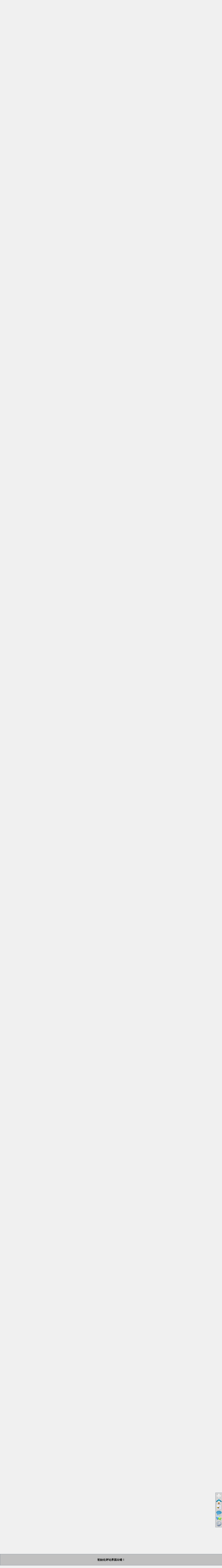

--- FILE ---
content_type: text/html; charset=UTF-8
request_url: https://program-think.blogspot.com/2020/05/weekly-share-144.html?comment=1590566954961&q=%E7%BB%9F%E7%8B%AC&scope=comment-content%22
body_size: 188333
content:
<!DOCTYPE html>
<html dir='ltr' xmlns='http://www.w3.org/1999/xhtml' xmlns:b='http://www.google.com/2005/gml/b' xmlns:data='http://www.google.com/2005/gml/data' xmlns:expr='http://www.google.com/2005/gml/expr'>
<head>
<link href='https://www.blogger.com/static/v1/widgets/2944754296-widget_css_bundle.css' rel='stylesheet' type='text/css'/>
<meta content='0YpIik3wve+AK2HQ0oZP3ZdTBrie5fRR9S15XFUEbDY=' name='verify-v1'/>
<meta content='no-referrer' name='referrer'/>
<meta content='text/html; charset=UTF-8' http-equiv='Content-Type'/>
<meta content='blogger' name='generator'/>
<link href='https://program-think.blogspot.com/favicon.ico' rel='icon' type='image/x-icon'/>
<link href='https://program-think.blogspot.com/2020/05/weekly-share-144.html' rel='canonical'/>
<link rel="alternate" type="application/atom+xml" title="编程随想的博客 - Atom" href="https://program-think.blogspot.com/feeds/posts/default" />
<link rel="alternate" type="application/rss+xml" title="编程随想的博客 - RSS" href="https://program-think.blogspot.com/feeds/posts/default?alt=rss" />
<link rel="service.post" type="application/atom+xml" title="编程随想的博客 - Atom" href="https://www.blogger.com/feeds/5235590154125226279/posts/default" />

<link rel="alternate" type="application/atom+xml" title="编程随想的博客 - Atom" href="https://program-think.blogspot.com/feeds/2365164728436239469/comments/default" />
<!--Can't find substitution for tag [blog.ieCssRetrofitLinks]-->
<link href='https://lh4.googleusercontent.com/JWI6TFkiax6S3tYWjd0zRFmF9GZ4ZnHiOZXnzTqQ9zwOkWiydnGZ4WgIbSpXbouIi-92_RaDIzUXDeJrClOGfYi3_DXAUBdcdD-jkiB-Q7XMkfr2iUOcDnr9Ss-blk8TbZH-Ea6yiIE' rel='image_src'/>
<meta content='https://program-think.blogspot.com/2020/05/weekly-share-144.html' property='og:url'/>
<meta content='每周转载：朝廷推香港版《国安法》，【一国一制】降临（外媒报道8篇）' property='og:title'/>
<meta content='　　之前的两篇原创博文，职业五毛大量刷屏，说明俺又戳到朝廷的痛点了 :) 而且读者对之前那两篇的评价挺高的，俺不胜荣幸 :)  　　开博十多年，俺多次说过——每当职业五毛来捣乱，对鄙人都是一大鼓励！  　　前几天（5月21日），朝廷方面公布了“对香港量身定做的《国安法》”，国际舆...' property='og:description'/>
<meta content='https://lh4.googleusercontent.com/JWI6TFkiax6S3tYWjd0zRFmF9GZ4ZnHiOZXnzTqQ9zwOkWiydnGZ4WgIbSpXbouIi-92_RaDIzUXDeJrClOGfYi3_DXAUBdcdD-jkiB-Q7XMkfr2iUOcDnr9Ss-blk8TbZH-Ea6yiIE=w1200-h630-p-k-no-nu' property='og:image'/>
<!--@ Change blog title @-->
<title>每周转载&#65306;朝廷推香港版&#12298;国安法&#12299;&#65292;&#12304;一国一制&#12305;降临&#65288;外媒报道8篇&#65289; @ 编程随想的博客</title>
<!--@ Redirect & global init @-->
<script type='text/javascript'>
// <![CDATA[
(function()
{
  try
  {
    var reCommentId = /(\?|&)showComment=(\d{13})/i;
    if(window.name.indexOf("new-comment-") == 0)  // popup comment editor
    {
      var results = location.search.match(reCommentId);
      results && (3 == results.length) && (window.name = "new-comment-" + results[2]);
      window.close();  // close popup editor
      return;
    }

    var sPath = location.pathname, sParams = location.search, bRedirect = false;
    if(location.hostname.match(/^program\-think\.blogspot\.(?:\w\w|com\.\w\w|co\.\w\w)$/i))
    {
      sPath = "/ncr" + sPath;
      bRedirect = true;  // Force NCR
    }
    if(sParams.match(reCommentId))
    {
      sParams = sParams.replace(reCommentId, "$1comment=$2");
      bRedirect = true;
    }
    bRedirect && location.replace("https://program-think.blogspot.com" + sPath + sParams);

    window.cookieOptions =
    {
      msg: "本博客架设在 Google 的 Blogspot 平台, 该博客平台用 cookies 统计用户访问数量; 由于你的访客 IP 来自欧洲国家, 根据欧盟法律要求, 俺必须告知你上述 cookies 的情况",
      link: "https://www.blogger.com/go/blogspot-cookies",
      learn: "了解更多",
      close: "知道了"
    };
  }
  catch(err)
  {
    console.log(err);
  }
}
)();
// ]]>
</script>
<style id='page-skin-1' type='text/css'><!--
/*
* Tekka
* style modified from glish: http://www.glish.com/css/
*
* Updated by Blogger Team
*/
/* Variable definitions
<Variable name="mainBgColor" description="Page Background Color"
type="color" default="#F5F5F5">
<Variable name="mainTextColor"  description="Text Color"
type="color" default="#000000">
<Variable name="dateHeaderColor" description="Date Header Color"
type="color" default="#808080">
<Variable name="mainLinkColor" description="Link Color"
type="color" default="#0000FF">
<Variable name="mainVisitedLinkColor" description="Visited Link Color"
type="color" default="#800080">
<Variable name="mainHoverLinkColor" description="Hover Link Color"
type="color" default="#800080">
<Variable name="sidebarBgColor" description="Sidebar Background Color"
type="color" default="#FFFFFF">
<Variable name="sidebarTextColor" description="Sidebar Text Color"
type="color" default="#000000">
<Variable name="sidebarTitleColor" description="Sidebar Title Color"
type="color" default="#000000">
<Variable name="sidebarLinkColor" description="Sidebar Link Color"
type="color" default="#0000FF">
<Variable name="sidebarVisitedLinkColor" description="Sidebar Visited Link Color"
type="color" default="#800080">
<Variable name="sidebarHoverLinkColor" description="Sidebar Hover Link Color"
type="color" default="#800080">
<Variable name="bodyFont" description="Text Font"
type="font" default="normal normal 100% 'Trebuchet MS', verdana, sans-serif">
<Variable name="startSide" description="Start side in blog language"
type="automatic" default="left">
<Variable name="endSide" description="End side in blog language"
type="automatic" default="right">
*/
body {
margin: 0px;
font-size: small; /*--@ small @--*/
background-color: #F0F0F0;
color: #000000;
}
#content-wrapper {
margin-top: 0px;
margin-right: 0px;
margin-bottom: 0;
margin-left: 5px;
}
h1 {
font-size: 240%; /*--@ 400% @--*/
line-height: 125%; /*--@ 120% @--*/
padding-left: 0px; /*--@ 15px @--*/
text-align: center; /*--@ Add style @--*/
}
h1.title a,
h1.title a:link,
h1.title a:visited {
text-decoration: none;
color: #000000;
}
h1.post-title,
h1.entry-title {
font-size: 160%; /*--@ 150% @--*/
font-weight: bold;
text-align: left; /*--@ Add style @--*/
}
/*--@ Add 'descriptionwrapper' style @--*/
.descriptionwrapper {
margin-left: 30px;
}
.description {
text-align: left; /*--@ center @--*/
padding-top: 10px;
padding-left: 0px;  /*--@ 20px @--*/
}
/*--@ Add 'blog-posts' style @--*/
.blog-posts {
margin-left: 30px;
}
.post {
padding-left: 0px; /*--@ 20px @--*/
margin-bottom: 20px;
text-indent: 0px; /*--@ 10px @--*/
padding-right: 20px;
/*--@ line-height: 22px; @--*/
}
/*--@ Add 'post-toolbar' style @--*/
.post-toolbar {
margin-bottom: 30px;
}
.post-toolbar-1,
.post-toolbar-2 {
margin: 0px;
}
.post-toolbar-1 .post-config-buttons {
float: right;
}
.post-toolbar-2 .post-timestamp {
color: #808080;
}
.post-timestamp,
.post-comment-link,
.post-labels {
margin-right: 12px;
}
/*--@ Add 'post-inner-index' style @--*/
.post-inner-index {
padding: 1em 2em;
}
/*--@ Add 'post-copyright' style @--*/
.post-copyright {
margin: 1em 2em;
padding: 5px;
border: 1px solid Black;
}
.post-footer {
margin-bottom: 15px;
margin-left: 0px;
font-size: 100%; /*--@ 87% @--*/
}
/*--@ Add 'post-body' head style @--*/
.post-body h2 {
font-size: 140%;
font-weight: bold;
margin-top: 0px;
margin-bottom: 0px;
padding: 0px 0px 0px 24px;
}
.post-body h3 {
font-size: 120%;
font-weight: bold;
margin-top: 0px;
margin-bottom: 0px;
padding: 0px 0px 0px 24px;
}
.post-body h4 {
font-size: 110%;
font-weight: bold;
margin-top: 0px;
margin-bottom: 0px;
padding: 0px 0px 0px 24px;
}
/*--@ Add 'post-body' quote style @--*/
.post-body blockquote, .post-body q, .post-body pre, .post-body code {
background-color: #DDD;
}
.post-body blockquote {
margin: 1em 2em;
border: 0px none;
}
.post-body pre, .post-body code {
font-family: "DejaVu Sans Mono", Monaco, Menlo, Consolas, "Lucida Console", Courier, monospace;
}
.post-body pre {
overflow-x: auto;
padding: 0.5em 1em;
border: 0px none;
}
.post-body pre.shell {
background-color: Black;
color: LawnGreen;
border: 4px ridge Gray;
padding: 1em;
overflow-y: scroll;
}
/*--@ Add 'post-body' link style @--*/
.post-body a[target="_blank"] {
background: transparent url(https://blogger.googleusercontent.com/img/b/R29vZ2xl/AVvXsEgW4JKX2I-KSXSt08eXwi_JtwN4Q6sb7XuMdWjI1BmXLzu2jH2QAjxD7OYTcLxpA96dKwWBhanGiGbnGVnBKLFjBAKCFtsrB-ctAmGFLOPhgk677HEZ7oivNPRHTnQ1kUr8mYmfUIEiRLM/) no-repeat scroll right center;
padding-right: 13px;
}
.feed-links {
clear: both;
line-height: 2.5em;
margin-left: 20px;
}
#main {
float: left;
padding-bottom: 20px;
padding: 0px;
width: 67%;
font: normal normal 100% 'Trebuchet MS', verdana, sans-serif;
word-wrap: break-word; /* fix for long text breaking sidebar float in IE */
overflow: hidden;     /* fix for long non-text content breaking IE sidebar float */
}
#blog-pager-newer-link {
float: left;
margin-left: 20px;
}
#blog-pager-older-link {
float: right;
}
#blog-pager {
text-align: center;
font-size: 125%; /*--@ Add font style @--*/
font-weight: bold;
}
a {
text-decoration: none;
color: #0066FF;
}
a:hover {
text-decoration: underline; /*--@ border-bottom:dashed 1px red; @--*/
color: #88BBFF; /*--@ Add style @--*/
}
a img {
border: 0;
}
a:visited {
color: #800080;
}
#sidebar a {
color: #0066FF;
}
#sidebar a:visited {
color: #800080;
}
/*--@ Add link style @--*/
#sidebar a:hover {
color: #88BBFF;
}
.sidebar h2 {
font-weight: bold;
font-size: 120%; /*--@ 150% @--*/
color: #000000;
}
#sidebar {
text-transform: none;
background-color: #FFFFFF;
color: #000000;
padding-left: 20px;
width: 30%;
float: right;
font: normal normal 100% 'Trebuchet MS', verdana, sans-serif;
border-left: 2px dashed #000000;
word-wrap: break-word; /* fix for long text breaking sidebar float in IE */
overflow: hidden;     /* fix for long non-text content breaking IE sidebar float */
}
.sidebar .widget {
padding-top: 4px;
padding-right: 8px;
padding-bottom: 0;
padding-left: 0;
}
.profile-textblock {
clear: both;
margin-left: 0;
}
.profile-img {
float: left;
margin-top: 0;
margin-right: 5px;
margin-bottom: 5px;
margin-left: 0;
}
.clear {
clear: both;
}
/*--@ Hide 'quick edit' link @--*/
.quickedit {
display: none;
}
/*--@ Source code syntax highlight @--*/
.source pre { background: DarkSlateGray; }
.source .hll { background-color: LightYellow; }
.source .k { color: DodgerBlue; font-weight: bold; } /* Keyword */
.source .kt { color: DodgerBlue; font-weight: bold; } /* Keyword.Type */
.source .kn { color: DodgerBlue; font-weight: bold; } /* Keyword.Namespace */
.source .kr { color: DodgerBlue; font-weight: bold; } /* Keyword.Reserved */
.source .kc { color: DodgerBlue; font-weight: bold; } /* Keyword.Constant */
.source .kd { color: DodgerBlue; font-weight: bold; } /* Keyword.Declaration */
.source .kp { color: DodgerBlue; font-weight: bold; } /* Keyword.Pseudo */
.source .n { color: White; } /* Name */
.source .nb { color: SteelBlue; font-weight: bold; } /* Name.Builtin */
.source .bp { color: SteelBlue; font-weight: bold; } /* Name.Builtin.Pseudo */
.source .nn { color: GoldenRod; font-weight: bold } /* Name.Namespace */
.source .nc { color: GoldenRod; font-weight: bold; } /* Name.Class */
.source .nf { color: GoldenRod; font-weight: bold } /* Name.Function */
.source .no { color: White; } /* Name.Constant */
.source .nd { color: White; } /* Name.Decorator */
.source .ne { color: White; } /* Name.Exception */
.source .nv { color: White; } /* Name.Variable */
.source .vc { color: White; } /* Name.Variable.Class */
.source .vg { color: White; } /* Name.Variable.Global */
.source .vi { color: White; } /* Name.Variable.Instance */
.source .nl { color: White; } /* Name.Label */
.source .nt { color: SteelBlue } /* Name.Tag */
.source .ni { color: SteelBlue; } /* Name.Entity */
.source .na { color: OliveDrab; } /* Name.Attribute */
.source .py { color: White; } /* Name.Property */
.source .nx { color: White; } /* Name.Other */
.source .m { color: Orchid; } /* Literal.Number */
.source .mb { color: Orchid; } /* Literal.Number.Bin */
.source .mi { color: Orchid; } /* Literal.Number.Integer */
.source .il { color: Orchid; } /* Literal.Number.Integer.Long */
.source .mo { color: Orchid; } /* Literal.Number.Oct */
.source .mh { color: Orchid; } /* Literal.Number.Hex */
.source .mf { color: Orchid; } /* Literal.Number.Float */
.source .s { color: Chocolate; } /* Literal.String */
.source .sb { color: Chocolate; } /* Literal.String.Backtick */
.source .sc { color: Chocolate; } /* Literal.String.Char */
.source .sd { color: Chocolate; } /* Literal.String.Doc */
.source .s2 { color: Chocolate; } /* Literal.String.Double */
.source .se { color: Chocolate; } /* Literal.String.Escape */
.source .sh { color: Chocolate; } /* Literal.String.Heredoc */
.source .si { color: Chocolate; } /* Literal.String.Interpol */
.source .sx { color: Chocolate; } /* Literal.String.Other */
.source .sr { color: Chocolate; } /* Literal.String.Regex */
.source .s1 { color: Chocolate; } /* Literal.String.Single */
.source .ss { color: Chocolate; } /* Literal.String.Symbol */
.source .o { color: Aqua; } /* Operator */
.source .ow { color: Aqua; } /* Operator.Word */
.source .p { color: White; } /* Punctuation */
.source .c { color: LimeGreen; font-style: italic; } /* Comment */
.source .ch { color: LimeGreen; font-style: italic; } /* Comment.Hashbang */
.source .cm { color: LimeGreen; font-style: italic; } /* Comment.Multiline */
.source .c1 { color: LimeGreen; font-style: italic; } /* Comment.Single */
.source .cs { color: LimeGreen; font-style: italic; } /* Comment.Special */
.source .cp { color: SteelBlue; font-weight: bold; font-style: italic; } /* Comment.Preproc */
.source .cpf { color: LawnGreen; font-style: italic; } /* Comment.PreprocFile */
.source .x { color: DarkGray; } /* Other */

--></style>
<!--@ Google Analytics @-->
<script type='text/javascript'>
// <![CDATA[
(function(i,s,o,g,r,a,m){i['GoogleAnalyticsObject']=r;i[r]=i[r]||function(){
(i[r].q=i[r].q||[]).push(arguments)},i[r].l=1*new Date();a=s.createElement(o),
m=s.getElementsByTagName(o)[0];a.async=1;a.src=g;m.parentNode.insertBefore(a,m)
})(window,document,'script','//www.google-analytics.com/analytics.js','ga');

ga('create', 'UA-7157895-1', 'auto');  // Replace with your property ID.
ga('send', 'pageview');
// ]]>
</script>
<!--@ jQuery & jQueryUI @-->
<script src='//ajax.googleapis.com/ajax/libs/jquery/1.8.3/jquery.min.js' type='text/javascript'></script>
<link href='//ajax.googleapis.com/ajax/libs/jqueryui/1.10.4/themes/start/jquery-ui.min.css' rel='stylesheet'/>
<script src='//ajax.googleapis.com/ajax/libs/jqueryui/1.10.4/jquery-ui.min.js' type='text/javascript'></script>
<link href='https://www.blogger.com/dyn-css/authorization.css?targetBlogID=5235590154125226279&amp;zx=265510df-379b-42a7-ae37-90b95c623487' media='none' onload='if(media!=&#39;all&#39;)media=&#39;all&#39;' rel='stylesheet'/><noscript><link href='https://www.blogger.com/dyn-css/authorization.css?targetBlogID=5235590154125226279&amp;zx=265510df-379b-42a7-ae37-90b95c623487' rel='stylesheet'/></noscript>
<meta name='google-adsense-platform-account' content='ca-host-pub-1556223355139109'/>
<meta name='google-adsense-platform-domain' content='blogspot.com'/>

</head>
<body>
<div id='outer-wrapper'><div id='wrap2'>
<!-- skip links for text browsers -->
<span id='skiplinks' style='display:none;'>
<a href='#main'>skip to main </a> |
      <a href='#sidebar'>skip to sidebar</a>
</span>
<div id='content-wrapper'>
<div id='crosscol-wrapper' style='text-align:center'>
<div class='crosscol no-items section' id='crosscol'></div>
</div>
<div id='main-wrapper'>
<div class='main section' id='main'><div class='widget Header' data-version='1' id='Header1'>
<div id='header-inner'>
<div class='titlewrapper'>
<h1 class='title'>
<a href='https://program-think.blogspot.com/'>
编程随想的博客
</a>
</h1>
</div>
<div class='descriptionwrapper'>
<p class='description'></p>
<hr/>
</div>
</div>
</div><div class='widget Blog' data-version='1' id='Blog1'>
<div class='blog-posts hfeed'>
<!--Can't find substitution for tag [adStart]-->
<a name='article'></a>
<div class='post-toolbar'>
<div class='post-toolbar-1'>
<span class='post-share-buttons'>
<a class='goog-inline-block share-button sb-email' href='https://www.blogger.com/share-post.g?blogID=5235590154125226279&postID=2365164728436239469&target=email' target='_blank' title='通过电子邮件发送'><span class='share-button-link-text'>通过电子邮件发送</span></a>
<a class='goog-inline-block share-button sb-blog' href='https://www.blogger.com/share-post.g?blogID=5235590154125226279&postID=2365164728436239469&target=blog' onclick='window.open(this.href, "_blank", "height=270,width=475"); return false;' target='_blank' title='BlogThis!'><span class='share-button-link-text'>BlogThis!</span></a>
<a class='goog-inline-block share-button sb-twitter' href='https://www.blogger.com/share-post.g?blogID=5235590154125226279&postID=2365164728436239469&target=twitter' target='_blank' title='分享到 X'><span class='share-button-link-text'>分享到 X</span></a>
<a class='goog-inline-block share-button sb-facebook' href='https://www.blogger.com/share-post.g?blogID=5235590154125226279&postID=2365164728436239469&target=facebook' onclick='window.open(this.href, "_blank", "height=430,width=640"); return false;' target='_blank' title='共享给 Facebook'><span class='share-button-link-text'>共享给 Facebook</span></a>
</span>
<span class='post-config-buttons'></span>
</div>
<div class='post-toolbar-2'>
<span class='post-timestamp' data='2020-05-24T12:13:00+08:00'>2020年5月24日</span>
<span class='post-comment-link'>
<a class='comment-link' href='#comments'>
970
评论
</a>
</span>
<span class='post-labels'>
标签&#65306;
<a href='https://program-think.blogspot.com/search/label/%E6%97%B6%E4%BA%8B%E8%AF%84%E8%AE%BA' rel='tag'>时事评论</a>,
<a href='https://program-think.blogspot.com/search/label/%E6%94%BF%E6%B2%BB' rel='tag'>政治</a>,
<a href='https://program-think.blogspot.com/search/label/%E8%BD%AC%E8%BD%BD' rel='tag'>转载</a>
</span>
</div>
</div>
<style type='text/css'>
          #side-toolbar { display: block !important; }
        </style>
<noscript>
<style type='text/css'>
            .comment-number:after { content: '970'; }
          </style>
</noscript>
<div class='post hentry uncustomized-post-template'>
<a name='2365164728436239469'></a>
<h1 class='post-title entry-title'>
<a href='https://program-think.blogspot.com/2020/05/weekly-share-144.html'>每周转载&#65306;朝廷推香港版&#12298;国安法&#12299;&#65292;&#12304;一国一制&#12305;降临&#65288;外媒报道8篇&#65289;</a>
</h1>
<div class='post-header'>
<div class='post-header-line-1'>
<div class='post-inner-index'></div>
</div>
</div>
<div class='post-body entry-content'>
&#12288;&#12288;之前的两篇原创博文&#65292;职业五毛大量刷屏&#65292;说明俺又戳到朝廷的痛点了 :) 而且读者对之前那两篇的评价挺高的&#65292;俺不胜荣幸 :)<br />
&#12288;&#12288;开博十多年&#65292;俺多次说过&#8212;&#8212;每当职业五毛来捣乱&#65292;对鄙人都是一大鼓励&#65281;<br />
&#12288;&#12288;前几天&#65288;5月21日&#65289;&#65292;朝廷方面公布了&#8220;对香港量身定做的&#12298;国安法&#12299;&#8221;&#65292;国际舆论哗然&#12290;今天发一篇&#12298;每周转载&#12299;&#65292;分享若干外媒报道&#12290;<br />
<a name="more"></a><!--program-think--><br />
<br />
<center><img alt="不见图 请翻墙" src="https://lh4.googleusercontent.com/JWI6TFkiax6S3tYWjd0zRFmF9GZ4ZnHiOZXnzTqQ9zwOkWiydnGZ4WgIbSpXbouIi-92_RaDIzUXDeJrClOGfYi3_DXAUBdcdD-jkiB-Q7XMkfr2iUOcDnr9Ss-blk8TbZH-Ea6yiIE"></center><br />
<h2>&#9733;&#12298;<a href="https://www.bbc.com/zhongwen/simp/chinese-news-52767088" rel="nofollow" target="_blank">香港&#65308;国安法&#65310;&#8212;&#8212;你想知道的六个问题 @ BBC/英国广播公司</a>&#12299;</h2><br />
&#65288;编程随想注&#65306;以下是此文部分内容摘录&#65289;<br />
<blockquote style="background-color:#DDD;"><b>港版&#12298;国安法&#12299;与&#12298;基本法&#12299;23条有什么关系&#65311;</b><br />
<br />
2003年&#65292;香港时任特首董建华政府推动23条立法时遭到社会强烈反对&#65292;触发当年7月1日香港主权移交纪念日有50万人参与大游行&#65292;示威者担心23条会限制港人言论&#12289;集会自由&#65292;港府原本在游行后&#65292;计划坚持把草案提交立法会恢复二读&#65292;但香港行政会议成员田北俊宣布辞职&#65292;港府撤回方案&#12290;<br />
&#65288;编程随想注&#65306;&#8220;&#12298;基本法&#12299;23条&#8221;引发的相关争议&#65292;参见维基百科的&#8220;<a href="https://zh.wikipedia.org/wiki/%E9%A6%99%E6%B8%AF%E7%89%B9%E5%88%A5%E8%A1%8C%E6%94%BF%E5%8D%80%E5%9F%BA%E6%9C%AC%E6%B3%95%E7%AC%AC%E4%BA%8C%E5%8D%81%E4%B8%89%E6%A2%9D" rel="nofollow" target="_blank">这个链接</a>&#8221;&#65289;<br />
<br />
自此&#65292;23条成为了&#8220;政治毒药&#8221;&#65292;直至近期反对&#12298;逃犯条例&#12299;修订引发的&#8220;反送中&#8221;示威中&#65292;反对23条的标语偶尔亦会出现在示威者的文宣当中&#65292;而北京一直对23条久久未能通过&#8220;耿耿于怀&#8221;&#65292;近日不断有消息传出&#65292;北京希望香港尽快通过基本法23条立法&#12290;<br />
<br />
香港特首林郑月娥多次表示&#65292;23条是香港宪制责任&#65292;但需要在正确时机与良好气氛下才能推行&#12290;<br />
<br />
中国人大常委会副秘书长王晨周五&#65288;5月22日&#65289;表示&#65292;23条自2003年受挫以来&#65292;法例在香港被人&#8220;污名和妖魔化&#8221;&#65292;&#8220;有被长期搁置的风险&#8221;&#65292;而现在&#8220;一国两制&#8221;在香港遇到新风险和新挑战&#65292;特别是去年修例风波&#65292;有&#8220;反中乱港势力主张独立&#8221;&#12289;自治&#12289;公投&#12289;歧视和排挤中国大陆在港人员&#65292;污损国旗国徽&#65292;暴力对抗警方执法&#65292;瘫痪政府立法会&#65292;这些行为&#8220;严重挑战一国两制原则&#8221;&#65292;而香港在国家安全方面的制度和执行机制存在&#8220;不健全&#12289;不适应&#12289;不符合的短板问题&#8221;&#65292;因此要采取有力措施防范制止和惩治&#12290;<br />
<br />
去年区议会选举&#65292;香港民主派取得压倒性胜利&#12290;在今年稍后举行的立法会选举&#65292;民主派称将努力推动&#8220;35+&#8221;计划&#65292;希望可以取得立法会70个议席中的过半议席&#12290;有分析认为&#65292;北京大力推动&#12298;国安法&#12299;之时&#65292;已经不再优先考虑建制派选情会否遭受打击&#65292;显示了北京对香港在国家安全问题上的决心&#12290;<br />
<br />
......<br />
<br />
<b>什么是&#12298;基本法&#12299;附件三&#65311;</b><br />
<br />
此次草案列明&#65292;香港的&#12298;国安法&#12299;将直接列入放在&#12298;基本法&#12299;附件三&#65292;由香港公布实施&#12290;亲北京阵营认为这本来是属于中央政府本身有的权力&#65292;但这个过程被香港民主派形容是抢夺香港的立法权&#12290;<br />
<br />
根据香港&#12298;基本法&#12299;第18条&#65292;凡在附件三的法律&#65292;由香港&#8220;在当地公布或立法实施&#8221;&#65307;人大常委会在征询其所属的&#8220;香港基本法委员会&#8221;&#12289;香港特区政府的意见后&#65292;可对&#12298;基本法&#12299;附件三的法律作出增减&#65292;任何列入附件三的法律&#65292;限于有关国防&#12289;外交和其他按&#12298;基本法&#12299;规定不属于香港特区自治范围的法律&#12290;<br />
<br />
目前&#12298;基本法&#12299;附件三列出的&#8220;全国性法律&#8221;&#65292;包括中国国籍法&#12289;中国领海声明&#12289;中国外交特权&#12289;中国国庆日决议&#12289;中国国徽命令等等&#12290;这些法律为中国全国均生效的法律&#12290;今次人大推出的是为香港特设的港版&#12298;国安法&#12299;&#12290;<br />
<br />
香港大学法律学者张达明认为&#65292;&#12298;基本法&#12299;附件三的&#8220;全国性法律&#8221;&#65292;本身应该是指该条例在全国地区实施&#65292;然后包括香港&#65292;但今次人大的做法&#65292;是制定一条&#8220;只适用于香港的全国性法律&#8221;&#65292;这违反了附件三的原意&#12290;<br />
<br />
<b>&#12298;国安法&#12299;与&#8220;反送中&#8221;有关吗&#65311;</b><br />
<br />
去年6月&#65292;香港&#8220;反送中&#8221;争议源自一个可以把在港嫌疑犯押返中国大陆境内受审的&#12298;逃犯条例&#12299;修订案&#65292;如今香港民主派认为&#65292;&#12298;国安法&#12299;比起&#12298;逃犯条例&#12299;修订案更严苛&#65292;中方提出可以在港设立国家安全机构&#65292;引发外界关注&#12298;国安法&#12299;会否涉及&#8220;跨境执法&#8221;或把港人押返大陆受审等问题&#12290;<br />
<br />
&#8220;反送中&#8221;示威因为港府迟迟不肯撤回&#12298;逃犯条例&#12299;修订案&#65292;从相对和平的游行&#65292;逐步演变成连场暴力冲突&#65292;示威者提出&#8220;五大诉求&#8221;&#65292;包括撤回&#12298;逃犯条例&#12299;修订&#12289;落实普选&#12289;成立独立调查委员会&#12289;释放被捕人士和撤回&#8220;暴动&#8221;定义等&#12290;众多诉求中&#65292;港府只撤回&#12298;逃犯条例&#12299;修订&#65292;并强调不会屈服于示威者的暴力威胁&#65292;未有回应其他诉求&#12290;<br />
<br />
中国大陆近年来加速扩大在香港政治和经济方面的影响力&#65292;被外界视为削减&#8220;一国两制&#8221;&#12289;&#8220;港人治港&#8221;和原有生活方式&#65292;加剧了&#8220;反中&#8221;情绪&#12290;&#8220;反送中&#8221;示威者多次针对中国国旗及国徽&#65292;亦有人举起港英时代或&#8220;香港独立&#8221;的旗帜&#65292;在疫情期间&#8220;反中&#8221;情绪升温&#65292;有商店明言拒绝大陆客人&#12290;<br />
<br />
尽管众多分析指出&#65292;&#8220;香港独立&#8221;或&#8220;恐怖主义&#8221;目前并非示威者主流的意识形态&#65292;但示威转趋暴力化&#12289;针对中国象征加上香港示威者表明会争取英美等国家的支持&#65292;成为了北京方面推动香港&#12298;国安法&#12299;的借口&#12290;<br />
<br />
<b>谁会受到影响呢&#65311;</b><br />
<br />
示威人士&#12289;媒体&#12289;法律界&#12289;民主派政治团体&#12289;非政府组织&#12289;与外国政客有联系的政客等等&#65292;全部都有可能受到&#12298;国安法&#12299;的影响&#12290;<br />
<br />
......<br />
<br />
香港学运领袖&#12289;民主派团体&#8220;香港众志&#8221;秘书长黄之锋表示&#65292;&#8220;港版国安法&#8221;是&#8220;为国际战线手足度身订造&#8221;&#12290;<br />
在香港示威中&#65292;&#8220;国际战线&#8221;指一群主力向外国政府进行游说工作的人&#65292;当中包括黄之锋&#65292;他们在示威期间到美国游说&#65292;呼吁美方通过&#12298;香港人权民主法案&#12299;&#12290;<br />
<br />
黄之锋强调自己没有后悔推动美国政府通过实施&#12298;香港人权民主法案&#12299;&#65292;会继续延续&#8220;国际战线&#8221;&#65292;但不排除自己的组织会被取缔&#12290;<br />
他说无谓强作乐观&#65292;&#8220;香港会变成怎么样&#65311;又有多少人会被控告&#65311;会取缔多少组织&#65311;会不会被&#8216;送中&#8217;&#65288;送回中国&#65289;&#65311;被捕或入狱&#65292;自己都尚算有过几次经验&#65307;但后者会疯狂到什么程度&#65292;甚至几个月后自己会在哪里&#65292;其实未必向身边的人交待得到&#12290;&#8221;<br />
<br />
过往有多起例子&#65292;中国的维权人士&#12289;律师和记者&#65292;会因为对政府的批评而被指犯下国家安全的罪名&#65292;香港担心新&#12298;国安法&#12299;也会影响香港的活动人士&#12290;<br />
<br />
以纪念&#8220;六四&#8221;和推动中国民主发展的&#8220;支联会&#8221;主席李卓人担心&#12298;国安法&#12299;会以言入罪&#65292;担心&#8220;支联会&#8221;日后支持中国维权活动或人士&#65292;会变相&#8220;颠覆国家政权&#8221;&#12290;香港&#8220;社民连&#8221;立法会前议员梁国雄则以自己所穿的&#8220;结束一党专政&#8221;衣服为例&#65292;称只要群众同时穿着这件衣服&#65292;在大陆已经干犯颠覆国家安全罪&#12290;他又以&#12298;零八宪章&#12299;起草人刘晓波为例&#65292;称他就是在&#12298;国安法&#12299;下被判监多年&#12290;<br />
<br />
港大法律学者张达明认为&#65292;这对香港法治有很大影响&#65292;他担心&#12298;国安法&#12299;会变相让大陆可以跨境执法&#65292;而就算香港法院认为&#12298;国安法&#12299;与人权等有抵触&#65292;现实上北京也可能透过&#8220;释法&#8221;等方式&#65292;推翻香港法院裁决&#65292;可以完全超越香港法院&#12290;<br />
<br />
<b>会否有示威活动&#65311;</b><br />
<br />
香港民主党多名成员5月22日中午时从西区警署出发前往中联办&#65292;他们高举写有&#8220;香港人反抗&#8221;&#12289;&#8220;国安恶法摧毁香港&#8221;等字眼的横幅&#65292;沿路高呼口号&#65292;批评&#12298;国安法&#12299;是毁灭&#8220;一国两制&#8221;&#65292;变相令23条先斩后奏&#12290;他们一度被警方警告违反疫情期间所订立的&#8220;限聚令&#8221;&#12290;<br />
<br />
由于肺炎疫情关系&#65292;港府实施禁令禁止8人或以上人员聚集&#65292;直至6月4日&#65292;不排除会因为疫情发展而进一步延长限制聚集的命令&#12290;预料短期内&#65292;香港警方也不会批准任何集会活动&#65292;包括每年均在香港举行的&#8220;六四晚会&#8221;&#12290;<br />
<br />
过去数周&#65292;在香港市内各处曾出现零星约几十人至几百人的抗议活动&#65292;但要再次发起从维多利亚公园出发&#65292;聚集几十万人的示威活动&#65292;则并不容易&#12290;<br />
<br />
当年因为反对23条立法而成立的&#8220;民间人权阵线&#8221;&#65288;民阵&#65289;表示&#65292;&#8220;一定奋战到底&#8221;&#65292;但承认现在发起任何行动都非常困难&#12290;&#8220;民阵&#8221;原本计划7月1日再度发起游行&#65292;但暂时未获批准&#12290;<br />
<br />
<b>会影响香港经济吗&#65311;</b><br />
<br />
香港股市周五因为&#12298;国安法&#12299;消息受压&#65292;恒生指数急跌&#65292;显示市场有恐慌情绪&#12290;香港股市5月22日下跌1349点&#65292;即5.5%&#65292;是2008年以來点数跌幅最多的记录&#12290;<br />
<br />
香港一些股评员认为&#65292;&#12298;国安法&#12299;可能会吓退外资&#65292;长远会造成人才流失&#12290;谷歌搜寻器香港地区在&#12298;国安法&#12299;消息传出后&#65292;搜寻&#8220;移民&#8221;的人数急增4倍&#12290;<br />
<br />
香港&#8220;民阵&#8221;召集人岑子杰表示&#65292;审议&#12298;国安法&#12299;的消息出台后&#65292;香港股市&#8220;低开&#12289;不停跌&#8221;&#65292;称中共才是推动&#8220;揽炒&#65288;玉石俱焚&#65289;香港&#8221;的一方&#65292;批评此举不但摧毁自由民主&#65292;亦是破坏香港经济繁荣基础的&#8220;最大核弹&#8221;&#12290;<br />
<br />
中国政协副主席&#12289;前香港特首梁振英表示&#65292;香港大部分人都愿意为国家安全有所承担&#65292;相信立法不会影响外资&#65292;又指国家已全面&#12289;充分地考虑立法后引起的后果&#12290;他批评勾结外部势力&#12289;动乱才是真正冲击外资对香港信心的负面因素&#12290;&#65288;编程随想注&#65306;这个梁振英&#65292;被网民戏称为&#8220;梁书记&#8221;&#65289;<br />
<br />
美国克莱姆森大学&#65288;Clemson University&#65289;经济系副教授徐家健对BBC中文表示&#65292;这次股市跌幅不算大&#65292;亦是预期之内&#65292;而坊间讨论的撤资&#12289;人才流失&#65292;是在&#8220;反送中&#8221;运动背景下已经正在发生&#65292;而许多外资如果想在香港投资&#65292;亦早有心理准备&#65292;在香港做生意是要跟大陆的规则&#12290;<br />
<br />
他认为这次&#12298;国安法&#12299;反而为香港减少了不明朗因素&#65292;&#8220;决定走的人会离开&#65292;不走的人会在一个很清楚的框架下生存&#8221;&#12290;他更关注是中美交恶的情况下&#65292;美国会如何反应&#65292;&#8220;如果美国觉得香港只是中国一部分&#65292;不再利用香港做缓冲角色&#65292;这对香港的打击会更大&#8221;&#12290;<br />
<br />
美国早前通过的&#12298;香港人权民主法案&#12299;提到&#65292;每年会审视香港独立关税区的地位&#65292;早有分析指出&#65292;此举可能会进一步打击香港经济&#12290;美国总统特朗普明言&#65292;如果香港实施&#12298;国安法&#12299;&#65292;将有强烈回应&#12290;<br />
<br />
......</blockquote><br />
<br />
<h2>&#9733;&#12298;<a href="https://www.dw.com/a-53535877" rel="nofollow" target="_blank">北京公开&#65308;国安法&#65310;细节&#65292;专家忧香港自治&#8220;被判死刑&#8221; @ 德国之声</a>&#12299;</h2><br />
&#65288;编程随想注&#65306;以下是全文摘录&#65289;<br />
<blockquote style="background-color:#DDD;">在北京出人意料地于周四晚公布了拟议港版&#12298;国安法&#12299;的计划后&#65292;中国全国人大常务委员会副委员长王晨周五上午公布了更多细节&#12290;在一份名为&#8220;关于&#12298;全国人民代表大会关于建立健全香港特别行政区维护国家安全的法律制度和执行机制的决定&#65288;草案&#65289;&#12299;的说明&#8221;中&#65292;王晨表示&#65292;&#8220;一国两制&#8221;在实践过程中面临着新的风险和挑战&#65292;当前&#8220;一个突出问题就是香港特别行政区国家安全风险日益凸显&#65292;特别是2019年香港发生&#8216;修例风波&#8217;以来&#12290;&#8230;&#8230;这些行为和活动&#65292;严重挑战&#8216;一国两制&#8217;原则底线&#65292;严重损害法治&#65292;严重危害国家主权&#12289;安全&#12289;发展利益&#65292;必须采取有力措施依法予以防范&#12289;制止和惩治&#8221;&#12290;<br />
<br />
说明还称&#65292;考虑到香港现状&#65292;必须&#8220;从国家层面建立健全香港特别行政区维护国家安全的法律制度和执行机制&#65292;改变国家安全领域长期&#8216;不设防&#8217;的状况&#8221;&#12290;在该法案经过中国人大立法程序后&#65292;直接在香港实施&#65292;将允许中国政府在香港设置国家安全机构&#12290;同时&#65292;香港也将建立&#8220;维护国家安全的机构和执行机制&#8221;,并明确规定香港特首应当&#8220;就履行维护国家安全职责&#12289;开展国家安全推广教育&#12289;依法禁止危害国家安全的行为等情况&#65292;定期向中央人民政府提交报告&#8221;&#12290;<br />
此外&#65292;说明还指出&#65292; &#8220;香港特别行政区根据香港基本法第23条规定仍然负有维护国家安全的宪制责任和立法义务&#65292;应当尽早完成维护国家安全的有关立法&#8221;&#65292;&#8220;香港特别行政区行政机关&#12289;立法机关&#12289;司法机关应当依据有关法律规定有效防范&#12289;制止和惩治危害国家安全的行为&#8221; &#12290;<br />
<br />
<b>损害香港自治权</b><br />
<br />
香港泛民派立法会议员杨岳桥表示&#65292;这一连串的动作显示出北京已不在乎&#12298;中英联合声明&#12299;中赋予香港的高度自治权&#12290;<br />
<br />
杨岳桥在接受德国之声采访时说&#65306;&#8220;在香港设立一个直接向北京负责的安全机构&#65292;这是前所未有的&#65292;谁会领导这个机构还有待观察&#12290;但如果这是北京计划应对去年崛起的反送中运动的方式&#65292;我不认为这能解决问题&#12290;它反而会制造出更多与&#8216;一国两制&#8217;框架运作有关的问题&#12290;&#8221;<br />
<br />
杨岳桥指出&#65292;若全国人大想针对香港出台全国性法律&#65292;应该遵循&#12298;基本法&#12299;第18条&#65292;该条规定了全国人民代表大会常务委员会如何在&#12298;基本法&#12299;附件三中添加全国性法律&#12290;这是中国政府计划实施拟议中的&#12298;国安法&#12299;的方式&#12290;<br />
&#8220;现在的问题是全国人大希望插入一条只在香港施行的法律&#65292;这违反了&#12298;基本法&#12299;第18条的定义&#12290;他们选择绕过香港立法会&#12290;这公然违反了&#8216;一国两制&#8217;的框架&#65292;同时也削弱了&#12298;基本法&#12299;所承诺的高度自治&#12290;&#8221;<br />
<br />
<b>&#8220;对香港判死刑&#8221;</b><br />
<br />
由于尚不清楚法案草案中提到的四种刑事犯罪的定义&#65292;一些专家认为该法可能严重阻挠香港司法系统运作&#12290;香港中文大学政治与行政学系副教授马岳表示&#65292;此举将开启先例&#65292;允许中国政府通过全国人大制订任何法律并强行在香港实施&#12290;<br />
此外&#65292;马岳也认为&#65292;该草案可能对香港人享有的其它公民自由构成庞大威胁&#65292;其中包括言论自由及集会自由&#12290;他对德国之声表示&#65306;&#8220;在2019年的反政府示威中&#65292;许多人被指控骚乱或纵火&#12290;&#8221;<br />
&#8220;如果依照中国的标准制订国安法&#65292;判决可能会更严厉&#12290;这将严重摧毁公众对香港司法系统的信心&#12290;&#8221;<br />
<br />
纽约大学美国-亚洲法律研究所特别研究员张语轩在接受德国之声采访时指出&#65292;现在拟推的&#12298;国安法&#12299;将使北京能进一步介入有关香港的重要决定&#12290;<br />
张语轩表示&#65306;&#8220;一段时间来在香港不断上演的真实情况是&#65292;所有有关香港的重大决定都是由北京做出的&#12290;&#65288;拟定&#12298;国安法&#12299;的做法&#65289;无异于是对香港判处死刑&#12290;&#8221;<br />
<br />
<b>反政府示威再升级&#65311;</b><br />
<br />
虽然多数专家一致同意&#65292;制订&#12298;国安法&#12299;将进一步加剧香港的反中情绪&#65292;但一些人认为&#65292;新一波的抗议潮应该不会达到2019年历时数月的反送中运动规模&#12290;<br />
<br />
香港中文大学的马岳表示&#65292;&#12298;国安法&#12299;将引起香港人的许多不满&#65292;但他不认为香港会再次出现类似于去年的大规模抗议&#12290;<br />
<br />
&#8220;我觉得人民比去年更愤怒&#65292;但是去年的经验显示&#65292;香港警方在镇压示威者时毫不留情&#12290;所以在香港警方和政府得到北京更强烈的支持后&#65292;人民不太可能再次上街与警察对抗&#12290;&#8221;<br />
<br />
泛民派议员杨岳桥表示&#65292;如果北京绕过香港所有重要机构通过了&#12298;国安法&#12299;&#65292;将会严重破坏香港&#12298;基本法&#12299;的基础&#12290;<br />
<br />
&#8220;若这条法律最终成真&#65292;&#8216;一国两制&#8217;框架将不剩下什么&#12290;无论我们如何给这条法律命名&#65292;区别香港与中国的自由基础将受到挑战&#12289;破坏&#65292;最终消失&#12290;&#8221;</blockquote><br />
<br />
<h2>&#9733;&#12298;<a href="https://www.rfa.org/mandarin/yataibaodao/gangtai/ql1-05222020055938.html" rel="nofollow" target="_blank">港国安法或触发大抓捕&#65292;北京将在港设国安机构 @ RFA/自由亚洲电台</a>&#12299;</h2><br />
&#65288;编程随想注&#65306;以下是此文部分内容摘录&#65289;<br />
<blockquote style="background-color:#DDD;">中国政府绕过香港特区立法会&#65292;对香港实施国家安全法的提案&#65292;已经纳入全国人大会议议程&#65292;预计将于下周通过表决&#12290;文件披露&#65292;中央会根据需要在香港特区设立&#8220;相关机构&#8221;&#12290;有消息说&#65292;相关机构的功能是监察特区政府执行相关法律情况&#12290;学者认为北京强行推行这项法律&#65292;是将香港带入&#8220;一国一制&#8221;&#65292;并预计未来香港会有大抓捕行动&#65292;其严重性可能不逊于1989年&#12290;<br />
<br />
中国全国人大会议议程包括审议&#8220;港版国安法&#8221;&#12290;这条新法下周由全国人大提案并通过后&#65292;会随即放入&#12298;基本法&#12299;附件中&#12290;草案还允许中央在香港可以成立维护国家安全的相关机关&#65292;并规定行政长官定期向中央提交国安报告&#12290;<br />
<br />
<b>国安法实施&#65292;一国两制荡然无存</b><br />
<br />
毕业于华东政法大学的学者黄平对本台表示&#65292;北京很早就想对香港采取更加严厉的管制措施&#65292;今年终于找到了机会&#12290;但这一动作令&#8220;一国两制&#8221;完全废掉&#65306;&#8220;原计划是希望通过送中条例&#12289;23条&#65292;现在他干脆直接由全国人大来推出国安法&#65292;实际上使得一国两制荡然无存&#12290;这完全是一国一制了&#12290;他也不在意香港人的感受&#65292;也不在意台湾人的感受&#12290;&#8221;<br />
<br />
至于当局为什么不顾香港绝大多数市民的反对&#65292;执意要推行香港国安法&#12290;黄平说&#65292;除了去年发生的反送中运动&#65292;最关键的还是中国主政者与他的前任完全不同&#65306;&#8220; 最关键的还是主导的这个人他本身所决定的&#12290;现在他现的内心&#8216;红&#8217;得狠&#65292;左得狠&#65292;而且要回到毛泽东的原教旨主义&#12290;对内全面开打&#65292;一是对民间&#65292;一是对体制内&#12290;对香港&#12289;对台湾都采取这种狠的办法&#12290;对外关系上&#65292;至少口号回到了毛泽东时代&#65292;全面树敌&#12290;&#8221;<br />
<br />
......</blockquote>编程随想注&#65306;<br />
上述这篇文章提到了&#65306;<q style="background-color:#DDD;">中国主政者与他的前任完全不同</q>&#12290;<br />
经常看本博客的读者都知道&#65292;俺经常称习近平为&#8220;习二逼 or 习呆呆&#8221;&#12290;为啥捏&#65311;在博文&#12298;<a href="https://program-think.blogspot.com/2018/07/Forty-Years-of-China-USA-Relations.html">从量变到质变&#8212;&#8212;中美关系40年</a>&#12299;中&#65292;俺提到了如下这段&#65306;<br />
<blockquote style="background-color:#DDD;">习呆呆这个人其实和薄熙来有很多相似之处&#12290;他俩年轻的时候正赶上毛腊肉发动文革&#65292;在成长期经历了那个疯狂的年代&#65292;必定会对他们的心理有深刻的影响&#12290;比如说当时的一句口号叫&#12304;红旗插遍全球&#12305;&#8212;&#8212;这就非常煽情&#12290;天天被这类口号洗脑&#65292;人往往变得&#12304;非理性的自信&#12305;&#12290;而习呆呆掌权之后&#65292;身边从来都不缺溜须拍马的佞臣&#12290;这又会继续加重他那&#12304;非理性的自信&#12305;&#12290;在这种情况下&#65292;包子已经把邓矬子&#12304;韬光养晦&#12305;的遗训抛到脑后&#12290;所以当习包子掌权之后&#65292;外交上高调地向周边国家叫板&#65288;其实也就是在对美国叫板&#65289;&#65292;俺一点都不奇怪&#12290;有一句老话叫做&#12304;性格决定命运&#12305;&#65292;推而广之&#65292;独裁者的性格往往决定国家的命运&#12290;</blockquote><br />
<br />
<h2>&#9733;&#12298;<a href="http://www.rfi.fr/cn/%E4%B8%AD%E5%9B%BD/20200522-%E6%AC%A7%E7%9B%9F%E8%A6%81%E6%B1%82%E4%B8%AD%E5%9B%BD%E5%B0%8A%E9%87%8D%E9%A6%99%E6%B8%AF%E8%87%AA%E6%B2%BB-%E8%8B%B1%E6%BE%B3%E5%8A%A0%E6%8C%87%E5%9B%BD%E5%AE%89%E6%B3%95%E7%A0%B4%E5%9D%8F%E4%B8%80%E5%9B%BD%E4%B8%A4%E5%88%B6" rel="nofollow" target="_blank">欧盟要求中国尊重香港自治&#65292;英澳加指国安法破坏一国两制 @ RFI/法广</a>&#12299;</h2><br />
&#65288;编程随想注&#65306;以下是全文摘录&#65289;<br />
<blockquote style="background-color:#DDD;">在北京将推出香港版的&#8220;国安法&#8221;之后&#65292;欧洲联盟27国星期五发表声明&#65292;要求中国遵守香港高度自治的地位&#12290;<br />
<br />
英国&#12289;澳大利亚&#12289;加拿大三国外交部长发表联合声明指出&#65306;北京在香港强行推出一个这样的法律&#65292;没有香港人民以及香港立法机构的直接参与&#65292;很明显形同破坏了保障香港高度自治法律地位的的&#8220;一国两制&#8221;&#12290;<br />
<br />
欧盟外交最高负责人何塞&#183;博雷利代表27个成员国表示&#65292;欧洲联盟对维护香港高度自治地位非常重视&#65292;这完全符合香港基本法以及国际承诺&#12290;他补充说&#65292; 欧盟希望香港在一国两制的原则下&#65292;持续地保持稳定和繁荣&#12290;<br />
<br />
英国澳大利亚加拿大三国提醒北京&#65292;为香港基本法奠定法律框架的英中联合声明预告&#65292;自由权利&#65292;包括个人自由和新闻自由&#65292;集会和结社自由&#65292;以及其他相关的权利都应包涵进香港的法律中&#12290;<br />
<br />
加拿大总理特鲁多在新闻发布会上表示&#65292;我们长期以来一直呼吁北京当局与香港人民进行真正对话&#65292;降低紧张情势&#12290;特鲁多表示&#65292;加拿大将继续关注香港局势&#12290;<br />
<br />
欧盟表示&#65292;将严密注视香港情势演变&#65292;欧盟认为&#65292;最好的办法是经过民主辩论&#65292;征询各党派意见&#65292;遵守香港基本法保护的言论自由的框架下&#65292;就香港安全问题立法&#12290;一方面这是基本法第23条预计的&#65292;同时也保护了香港的一国两制赋予的高度自治&#12290;</blockquote><br />
<br />
<h2>&#9733;&#12298;<a href="http://www.rfi.fr/cn/%E4%B8%AD%E5%9B%BD/20200522-%E6%B0%91%E4%B8%BB%E6%B4%BE-%E6%B8%AF%E7%89%88%E5%9B%BD%E5%AE%89%E6%B3%95%E7%AD%89%E5%90%8C%E9%A6%99%E6%B8%AF%E5%B7%B2%E7%BB%8F%E5%AE%8C%E8%9B%8B" rel="nofollow" target="_blank">民主派&#65306;港版国安法等同香港已经完蛋 @ RFI/法广</a>&#12299;</h2><br />
&#65288;编程随想注&#65306;以下是全文摘录&#65289;<br />
<blockquote style="background-color:#DDD;">经过人大宣告将会绕过香港立法会订立&#8220;港版国安法&#8221;后&#65292;民主派多名议员21日晚上召开记者会&#65292;形容&#8220;一国一制正正式式在香港落实&#8221;&#12290;民主派会议召集人陈淑庄直斥&#65292;北京此举是向国际展示&#65292;一国两制&#12289;高度自治已被破坏如无物&#65292;她寄语港人要坚强&#65306;&#8220;我们不能够这样子就被打残&#65281;&#8221;而公民党的郭荣铿议员则告诉纽约时报&#65306;&#8220;香港已经完蛋&#12290;&#8221;<br />
广告<br />
<br />
陈淑庄指出&#65292;基本法列明由香港自行立法&#12289;本来就已极具争议的23条&#65292;如今竟然在绕过立法会下&#65292;由北京为香港度身订造&#8220;港版国安法&#8221;&#65292;犹如&#8220;圣旨加诸香港人头上&#8221;&#65292;亦反映北京完全没有吸取2003年和去年反送中的教训&#65292;做法非常不智&#65292;并象征&#8220;一国一制正正式式在香港落实&#8221;&#65292;同时向国际社会显示中共根本是视人权&#12289;自由为眼中钉&#65292;要逐样除掉&#12290;<br />
陈续指&#65292;今年还会否有立法会选举是未知数&#65292;但她寄语港人也要在不民主的选举制度下&#65292;充份显示港人会如何投下手中一票&#65292;捍衞香港的核心价值和民主自由&#12290;<br />
<br />
民主党主席胡志伟形容&#65292;北京今次做法&#8220;代表中共决定&#8216;揽炒&#8217;香港&#65292;所以不必要再屈香港抗争者揽炒&#65292;它&#65288;中共&#65289;打开了揽炒的序幕&#8221;&#12290;胡提到&#65292;今次&#8220;港版国安法&#8221;的&#8220;最辣&#8221;之处在于完全由北京定义什么人要被逮捕&#65292;这无异是人治做法&#12290;<br />
<br />
公民党党魁杨岳桥指&#65292;北京&#8220;用更恶的法弥补恶法的管治失败&#8221;&#65292;显然未有吸取反修例教训&#65292;他担忧今次以国防之名&#65292;借基本法附件三引入&#8220;港版国安法&#8221;如&#8220;打开虫洞&#8221;&#65292;日后不知会再有什么法例再被引入&#65292;而且会变得轻而易举&#12290;<br />
<br />
法律界议员郭荣铿指出&#65292;&#8220;走到这一步&#65292;一国两制今日正式被取消&#8221;&#65292;并相信中共不会就此停步&#65292;&#8220;极权永远觉得自己唔够权力&#65292;觉得永远控制不够&#8221;&#65292;继续将所有恶法透过所谓附件三&#65292;完全违反基本法下直接颁布&#12290;他续说&#65292;香港亦将会失去作为国际城市的角色&#65292;相信香港政策法亦可能被取消&#12290;<br />
<br />
有记者问特首林郑月娥在港管治是否已全无角色&#12290;陈淑庄笑言&#65306;&#8220;形容得非常之好&#8221;&#65292;并指在两办发声明后&#65292;基本法第22条如何被扭曲&#65292;中央权力不停无限僭建&#65292;看不到林郑仍有管治香港&#65292;只需&#8220;听话&#8221;&#65292;否则&#8220;特首都没得做&#65292;她其实可以消失&#8221;&#12290;</blockquote><br />
<br />
<h2>&#9733;&#12298;<a href="https://www.hk01.com/%E5%8D%B3%E6%99%82%E5%9C%8B%E9%9A%9B/476773/" rel="nofollow" target="_blank">白宮官員&#65306;資金或撤走&#65292;香港將喪失金融中心地位 @ 香港01</a>&#12299;</h2><br />
&#65288;编程随想注&#65306;以下是全文摘录&#65289;<br />
<blockquote style="background-color:#DDD;">北京推動&#12300;港版國安法&#12301;引起國際關注&#12290;美國高官警告北京的舉動或終止香港的特殊地位&#12290;白宮經濟顧問哈塞特&#65288;Kevin Hassett&#65289;5月22日估計&#65292;外圍投資者或不再視香港為現時的金融中心&#65292;可能出現撤資情況&#12290;<br />
<br />
哈塞特接受美國有線新聞網絡&#65288;CNN&#65289;訪問時指&#65292;官員正在研究可行的反制措施&#65292;&#12300;我們絕對不會讓中國通行&#12301;&#65292;並揚言會考慮所有選項&#12290;他認為&#65292;推動&#12300;港版國安法&#12301;對中國和香港人的代價很大&#65292;因為外圍投資者或不再視香港為現時的金融中心&#12290;<br />
<br />
哈塞特另外接受霍士商業新聞電視台時也提到&#65292;投資者不太可能會投資於一個嘲笑法治的地方&#12290;他預計香港將會有嚴重的資金外流問題&#65292;推行&#12300;港版國安法&#12301;之後&#65292;香港不再是亞洲的金融中心&#65292;代價非常沉重&#12290;<br />
<br />
國家安全顧問奧布萊恩&#65288;Robert O'Brien&#65289;表示&#65292;香港身處不同關稅同盟的身份&#65292;以及因為被視為是自由體制所得的特別待遇&#65292;將因為北京的舉動面臨風險&#12290;他暗示&#65292;美國或和盟友協調可行的反制行動&#12290;他指&#65292;如果北京推行&#12300;港版國安法&#12301;並採取強硬行動&#65292;美國將會回應&#65292;&#12300;我認為世界其他國家將會回應&#65292;包括英國和我們盟友和朋友&#12290;&#12301;<br />
<br />
國務卿蓬佩奧&#65288;Mike Pompeo&#65289;發表聲明表示&#65292;美方與香港人同行&#12290;他稱&#65292;強烈要求北京重新考慮其&#12300;災難級方案&#12301;&#65292;遵守國際義務&#65292;尊重香港高度自治&#12289;民主制度和公民自由&#65292;並指這是保持美國法律給予香港特殊地位的關鍵&#12290;</blockquote><br />
<br />
<h2>&#9733;&#12298;<a href="https://china.hket.com/article/2650395/%E3%80%90%E6%B8%AF%E7%89%88%E5%9C%8B%E5%AE%89%E6%B3%95%E3%80%91%E7%BE%8E%E8%8B%A5%E7%B5%82%E6%AD%A2%E9%A6%99%E6%B8%AF%E7%89%B9%E6%AE%8A%E5%9C%B0%E4%BD%8D%20%C2%A0%E5%88%B0%E5%BA%95%E5%BD%B1%E9%9F%BF%E6%9C%89%E5%A4%9A%E5%A4%A7%EF%BC%9F" rel="nofollow" target="_blank">美若終止香港特殊地位&#65292;到底影響有多大&#65311; @ 香港經濟日報</a>&#12299;</h2><br />
&#65288;编程随想注&#65306;以下是全文摘录&#65289;<br />
<blockquote style="background-color:#DDD;">智庫戰略暨國際研究中心&#65288;CSIS&#65289;中國研究主任白明&#65288;Jude Blanchette&#65289;指出&#65292;&#12298;國安法&#12299;提案可能導致美國終止香港的特殊待遇&#12289;將香港與中國內地同等對待&#12290;若美國一旦終止香港的特殊待遇&#65292;香港的貿易將會首當其衝受打擊&#65292;嚴重影響香港作為國際金融及商業中心的根基&#12290;然而&#65292;掀起的地緣政治影響遠高於經濟後果&#12290;<br />
<br />
美國承認香港的特殊地位&#65292;&#12298;美國&#65293;香港政策法&#12299;&#65288;英語&#65306;United States&#8211;Hong Kong Policy Act&#65289;&#65292;鑑於在1997年7月1日&#65292;英國結束對香港的管治後&#65292;香港成為中國轄下的一個特別行政區&#65292;美國政府重新釐定對港政策&#12290;<br />
&#65288;编程随想注&#65306;上述法案的介绍参见维基百科的&#8220;<a href="https://en.wikipedia.org/wiki/United_States%E2%80%93Hong_Kong_Policy_Act" rel="nofollow" target="_blank">这个链接</a>&#8221;&#65289;<br />
<br />
美國國會推動並通過該法案&#65292;容許美國依據&#12298;中英聯合聲明&#12299;裏中國讓香港實行&#12300;高度自治&#12301;的承諾&#65292;在金融和文化等領域給予香港有別於中國的待遇&#65292;並且視香港為&#12300;獨立關稅區&#12301;&#65292;以及在一國兩制框架之下&#65292;支持香港的人權&#12289;民主與自治&#65292;保障香港的生活方式&#65292;及美資在這個國際金融中心和自由港的營商&#12290;<br />
<br />
根據此法案&#65292;美國政府承認中英聯合聲明&#65292;並繼續視香港作一個在政治&#12289;法治&#12289;經濟&#12289;貿易政策方面與中國大陸完全不同的地區&#65292;並在對外政策上將香港特別行政區政府與中華人民共和國政府區別對待&#12290;香港特區護照獲美國承認&#65292;申請赴美簽證獲獨立看待&#12290;香港可在美國出口管制下購買敏感技術&#65292;但要確保無不當用途&#12290;<br />
<br />
因此&#65292;若美國一旦取消香港特殊地位&#65292;不再視香港為一個&#12300;獨立關稅區&#12301;&#65292;美國徵收與中國同等的關稅及實施進出口限制&#65292;香港對中國的轉口價值將大大貶低&#12290;<br />
<br />
其次&#65292;香港可在美國出口管制下購買敏感技術&#65292;例如超級電腦等&#65292;若美國將香港與中國大陸視為一體&#65292;香港要購買美國高科技產品同樣受限&#12290;據工商界人士指&#65292;就算不購買美國科技產品&#65292;轉而購德國&#12289;日本的產品&#65292;但不少產品內都含有美國科技在內&#65292;美國同樣可以根據最新的限制法案&#65292;如同對待華為一樣&#65292;令大部分科技產品不能輸入香港&#12290;<br />
<br />
再者&#65292;最重要的是&#65292;因為香港是國際金融中心&#65292;若香港特殊地位一旦&#65292;美國可以限制某些企業來港或在港設總部&#65292;美國聯邦政府也會加緊調查各類來港資金&#65292;亦即是&#65292;如走到這一步&#65292;香港資金進出均可能受到美國一定管制&#65292;到時香港的評級也會被降低&#12290;<br />
<br />
<b>後續地緣政治影響  遠高於經濟後果</b><br />
<br />
在目前的氣氛下&#65292;如果美國一旦動手&#65292;歐洲&#12289;加拿大及澳洲等也可能跟隨&#65292;香港將成為一個半封閉城市&#65292;駐港外資企業待遇與駐深圳&#12289;上海無異&#12290;香港現在既是中國企業主要的海外融資中心&#65292;擁有全球最大的離岸人民幣資金池&#65292;到時這些能否保得住&#65311;<br />
<br />
上述只是經濟上的效應&#65292;白明認為&#65292;美國一旦取消香港特殊地位&#65292;掀起的地緣政治影響遠高於經濟後果&#12290;後續的影響到底有多大&#65292;現在真是難以估計&#12290;</blockquote><br />
<br />
<h2>&#9733;&#12298;<a href="http://www.rfi.fr/cn/%E4%B8%AD%E5%9B%BD/20191202-%E5%8C%97%E4%BA%AC%E4%B8%BA%E4%BD%95%E4%B8%80%E5%86%8D%E9%94%99%E5%88%A4%E9%A6%99%E6%B8%AF" rel="nofollow" target="_blank">北京为何一再错判香港&#65311; @ RFI/法广</a>&#12299;</h2><br />
&#65288;编程随想注&#65306;以下是全文摘录&#65289;<br />
<blockquote style="background-color:#DDD;">了解中共官媒内部运作的庞尔马&#65288;James Palmer&#65289;&#65292;日前发表文章指出&#65292;在香港区议会选举产生结果之前&#65292;北京根据所收到的汇报&#65292;已经认定建制派必会在选举中胜出&#65292;而且是大胜&#65292;庞尔马指出&#65292;他所接触到的传媒均呈现一片乐观气氛&#65292;官媒党媒甚至在宣布结果前早已准备好祝捷的评论&#12290;<br />
<br />
然而残酷的现实一度令中共传媒措手不及&#65292;根据&#12298;纽约时报&#12299;的报道&#65292;中共媒体在选举结果公布后&#65292;均采用了新华社所发的一篇简短消息&#65292;说选票已经统计完毕&#65292;并指责社会动荡&#8220;干扰了选举进程&#8221;&#12290;<br />
&#65288;编程随想注&#65306;关于朝廷&#12304;严重误判&#12305;香港区议会选举&#65292;参见去年的博文&#12298;<a href="https://program-think.blogspot.com/2019/11/2019-Hong-Kong-Local-Elections.html">变相的&#8220;全民公投&#8221;&#65292;垂死的&#8220;一国两制&#8221;&#8212;&#8212;2019香港区议会选举随想</a>&#12299;&#65289;<br />
<br />
庞尔马在出任目前的&#12298;外交政策&#12299;杂志编辑之前&#65292;从2009年至2016年曾经是&#12298;人民日报&#12299;旗下&#12298;环球时报&#12299;英语部门的编辑&#12290;他在&#12298;外交政策&#12299;网站发文指出&#65292;根据他从中共官媒一些人士所了解&#65292;中央对香港这次选举的结果事前居然胸有成竹&#65292;甚至已经准备好亲政府大胜的评论&#12290;目前是美国外交政策杂志&#12298;Foreign Policy&#12299;编辑的庞尔马说&#65292;这些官媒&#8220;似乎真诚地相信建制派将取得大捷&#8221;&#12290;他又说&#65306;&#8220;政治宣传是致人陶醉的药物&#65292;北京这次却是自我陶醉&#12290;&#8221;他透露他的消息来自英文的中国日报&#12289;中文的人民日报和环球时报的工作人员&#12290;<br />
<br />
庞的文章指出&#65292;对香港情势出现如此离谱的错判&#65292;最主要的原因就是在香港为中共操控舆论的人&#65292;也是向中央汇报工作成功的人&#12290;他毫不讳言这个&#8220;人&#8221;就是中联办&#12290;不过&#65292;既然北京并不依赖单一管道的情报&#65292;为何仍会错判如斯&#65311;文章认为&#65292;在习近平政权日趋神经兮兮&#65288;paranoid&#65289;下&#65292;内部所有的报告都倾向于报喜不报忧&#65292;尤其事关领土分裂的敏感问题上&#12290;<br />
<br />
&#12298;纽约时报&#12299;也报道了中共官方对香港选举的反应显有点手足无措&#12290;报道指出&#65292;在投票选举前的几天里&#65292;中国官方的新闻媒体一如之前将抗议者描绘成与外国势力勾结&#12289;旨在破坏中共统治&#12289;来自边缘组织而没有广泛公众支持的暴徒&#12290;&#12298;纽约时报&#12299;的报道指出&#65292;与民主阵营的支持者一样&#65292;官媒似乎也将周日的投票定位为对抗议活动的全民公投&#65292;是一个公众谴责暴力和民主运动的机会&#12290;<br />
<br />
但当北京阵营的惨败情况逐渐明朗&#65292;纽时指出&#65292;大陆的新闻媒体没有对其进行报道&#65292;新华社发的一篇短消息只是简单地说&#65292;选票已经统计完毕&#65292;并指责社会动荡&#8220;干扰了选举进程&#8221;&#12290;官方的中国国际广播电台政治评论员许钦铎告诉纽时&#65292;不报道可能至少部分是一种保全面子的做法&#12290;他所在媒体的官网只刊发了新华社的简短报道&#12290;<br />
<br />
中共对香港的错判&#65292;从2003年已经开始&#65292;并且是一错再错&#12290;当年董建华硬要上马为&#12298;基本法&#12299;23条立法但却招惹50万人上街抗议反对&#65292;北京对立法遇到如此规模的反对感到吃惊&#65292;并据说从那时开始采用多渠道的汇报方式&#65292;避免错估形势&#12290;但如果庞尔马所指&#8220;强人不听坏消息&#8221;的氛围继续下去&#65292;错判香港恐怕将一直继续下去&#12290;</blockquote><br />
<br />
<h2>&#9733;俺给香港&#12304;政治抗议人士&#12305;的网络安全建议</h2><br />
&#12288;&#12288;很明显&#65292;香港已经逐步从&#8220;半沦陷状态&#8221;蜕变为&#8220;沦陷状态&#8221;&#12290;未来&#65292;朝廷的&#12304;维稳系统&#12305;会更加肆无忌惮地把魔爪伸到香港&#12290;<br />
&#12288;&#12288;有鉴于此&#65292;身处香港的政治抗议人士需要强化&#12304;网上斗争&#12305;的技巧&#65288;尤其是&#12304;隐匿身份&#12305;的网络技术&#65289;&#12290;作为身处&#12304;内地&#12305;的屁民&#65292;俺长期抹黑党国&#65292;长期恶毒攻击党和国家领导人&#12290;对&#12304;网上斗争&#12305;的技巧&#65292;俺还是有资格吹嘘一下滴&#12290;<br />
&#12288;&#12288;最近10多年&#65292;俺已经写了很多&#12304;信息安全&#12305;的傻瓜化教程&#12290;如果你没有耐心一篇篇去看&#65292;至少先&#12304;看完&#12305;如下这篇&#65306;<br />
&#12298;<a href="https://program-think.blogspot.com/2019/01/Security-Guide-for-Political-Activists.html">为啥朝廷总抓不到俺&#8212;&#8212;十年反党活动的安全经验汇总</a>&#12299;<br />
&#65288;上述这篇&#12304;汇总&#12305;&#65292;可以视作俺所写的信息安全教程的&#12304;总纲&#12305;&#65289;<br />
<br />
&#12288;&#12288;在本文的结尾&#65292;再次贴出俺多次引用过的打油诗&#65292;与各位反党反共人士共勉&#12290;<br />
<blockquote style="background-color:#DDD;font-size:125%;">台湾民众要努力啊&#65292;否则就变成香港&#65281;<br />
香港民众要努力啊&#65292;否则就变成大陆&#65281;<br />
大陆民众要努力啊&#65292;否则就变成朝鲜&#65281;<br />
朝鲜民众要努力啊&#65292;否则就变成地狱&#65281;</blockquote><br />
<br />
<b>俺博客上&#65292;和本文相关的帖子&#65288;需翻墙&#65289;</b>&#65306;<br />
&#12298;<a href="https://program-think.blogspot.com/2020/06/Common-Law.html">如何理解&#8220;英美法系&#8221;&#65288;普通法系&#65289;&#8212;&#8212;从&#8220;英国古代史&#8221;聊到&#8220;香港国安法&#8221;</a>&#12299;<br />
&#12298;<a href="https://program-think.blogspot.com/2019/11/2019-Hong-Kong-Local-Elections.html">变相的&#8220;全民公投&#8221;&#65292;垂死的&#8220;一国两制&#8221;&#8212;&#8212;2019香港区议会选举随想</a>&#12299;<br />
&#12298;<a href="https://program-think.blogspot.com/2019/11/weekly-share-139.html">每周转载&#65306;香港&#8220;反送中&#8221;政治抗议活动大事记&#65288;10月至11月&#65289;</a>&#12299;<br />
&#12298;<a href="https://program-think.blogspot.com/2019/09/weekly-share-137.html">每周转载&#65306;香港&#8220;反送中&#8221;政治抗议活动大事记&#65288;8月初至9月初&#65289;</a>&#12299;<br />
&#12298;<a href="https://program-think.blogspot.com/2019/08/weekly-share-135.html">每周转载&#65306;香港&#8220;反送中&#8221;政治抗议活动大事记&#65288;7月初至8月初&#65289;</a>&#12299;<br />
&#12298;<a href="https://program-think.blogspot.com/2019/06/weekly-share-132.html">每周转载&#65306;香港&#8220;反送中&#8221;抗议活动的外媒报道&#65288;6月9日至6月15日&#65289;</a>&#12299;<br />
&#12298;<a href="https://program-think.blogspot.com/2019/06/weekly-share-133.html">每周转载&#65306;香港&#8220;反送中&#8221;抗议活动的外媒报道和网友评论&#65288;6月16日至6月22日&#65289;</a>&#12299;<br />
&#12298;<a href="https://program-think.blogspot.com/2014/09/weekly-share-71.html">每周转载&#65306;关于香港和澳门的特首选举&#65288;外媒报道和网友评论&#65289;</a>&#12299;<br />
&#12298;<a href="https://program-think.blogspot.com/2014/06/weekly-share-69.html">每周转载&#65306;关于&#8220;一国两制白皮书&#8221;和&#8220;国台办言论&#8221;&#65288;大量网友评论和图片&#65289;</a>&#12299;<br />
&#12298;<a href="https://program-think.blogspot.com/2012/09/weekly-share-20.html">每周转载&#65306;关于香港抗议洗脑教育&#65288;网文3篇&#65292;图片多张&#65289;</a>&#12299;<br />
&#12298;<a href="https://program-think.blogspot.com/2018/07/Forty-Years-of-China-USA-Relations.html">从量变到质变&#8212;&#8212;中美关系40年</a>&#12299;<br />
&#12298;<a href="https://program-think.blogspot.com/2019/10/70th-anniversary-of-PRC.html">&#8220;盛大庆典&#8221;难掩&#12304;内忧外患&#12305;&#8212;&#8212;天朝沦陷70周年随想</a>&#12299;<br />
&#12298;<a href="https://program-think.blogspot.com/2013/12/political-concepts-state-citizenship-etc.html">政治常识扫盲&#65306;理清&#8220;国家&#12289;政体&#12289;公民&#12289;政府&#12289;政党&#8221;等概</a>&#12299;<br />
&#12298;<a href="https://program-think.blogspot.com/2016/01/Taiwan-Political-Movements.html">台湾民主运动与独立运动简史</a>&#12299;<br />
&#12298;<a href="https://program-think.blogspot.com/2011/06/june-fourth-incident-0.html">回顾&#8220;六四&#8221;</a>&#12299;&#65288;系列&#65289;<br />
&#12298;<a href="https://program-think.blogspot.com/2011/12/revolution-0.html">谈革命</a>&#12299;&#65288;系列&#65289;
<div class='post-copyright'>
<b>版权声明</b><br/>本博客所有的原创文章&#65292;作者皆保留版权&#12290;转载必须包含本声明&#65292;保持本文完整&#65292;并以超链接形式注明作者<a href='mailto:program.think@gmail.com'>编程随想</a>和本文原始地址&#65306;<br/>
<a href='https://program-think.blogspot.com/2020/05/weekly-share-144.html' id='OriginalPostUrl'>https://program-think.blogspot.com/2020/05/weekly-share-144.html</a>
</div>
<div style='clear: both;'></div>
</div>
<div class='post-footer' style='margin-bottom:50px;'>
<div class='post-footer-line post-footer-line-1' style='display:none;'>
<span class='post-author vcard'>
</span>
<span class='reaction-buttons'>
</span>
<span class='star-ratings'>
</span>
<span class='post-icons'>
</span>
<span class='post-backlinks post-comment-link'>
</span>
</div>
<div class='post-footer-line post-footer-line-2 post-toolbar'>
</div>
<div class='post-footer-line post-footer-line-3'>
<span class='post-location'>
</span>
</div>
</div>
</div>
<hr/>
<div class='comments' id='comments' init_num='970'>
<a name='comments'></a>
<h4 id='comments-label'>970 条评论</h4>
<div id='comments-toolbar'></div>
<div id='comments-warning'>
<noscript>
        由于你的浏览器&#12304;禁用了&#12305;JavaScript 脚本&#65292;所以无法发布新的评论 :(
        
<br/>另外&#65292;本文的评论数超过200&#65292;缺乏 JS 脚本支持&#65292;只能显示前面的200条 :(
        
</noscript>
</div>
<div id='comments-loading'></div>
<div id='comments-content'>
<script async='async' src='' type='text/javascript'></script>
<div id='comment-holder'>
<div class="comment-thread toplevel-thread"><ol id="top-ra"><li class="comment" id="c8829040372846545136"><div class="avatar-image-container"><img src="//resources.blogblog.com/img/blank.gif" alt=""/></div><div class="comment-block"><div class="comment-header"><cite class="user">新青年</cite><span class="icon user "></span><span class="datetime secondary-text"><a rel="nofollow" href="https://program-think.blogspot.com/2020/05/weekly-share-144.html?showComment=1590294051764#c8829040372846545136">2020年5月24日 12:20:00</a></span></div><p class="comment-content">随想君发文了!!!</p><span class="comment-actions secondary-text"><a class="comment-reply" target="_self" data-comment-id="8829040372846545136">回复</a><span class="item-control blog-admin blog-admin pid-357517073"><a target="_self" href="https://www.blogger.com/comment/delete/5235590154125226279/8829040372846545136">删除</a></span></span></div><div class="comment-replies"><div id="c8829040372846545136-rt" class="comment-thread inline-thread"><span class="thread-toggle thread-expanded"><span class="thread-arrow"></span><span class="thread-count"><a target="_self">回复</a></span></span><ol id="c8829040372846545136-ra" class="thread-chrome thread-expanded"><div><li class="comment" id="c5675111563827010096"><div class="avatar-image-container"><img src="//resources.blogblog.com/img/blank.gif" alt=""/></div><div class="comment-block"><div class="comment-header"><cite class="user">新青年</cite><span class="icon user "></span><span class="datetime secondary-text"><a rel="nofollow" href="https://program-think.blogspot.com/2020/05/weekly-share-144.html?showComment=1590294585872#c5675111563827010096">2020年5月24日 12:29:00</a></span></div><p class="comment-content">随想君下次能谈谈台湾的出路吗?港台在重压之下是否会步新疆的后尘?</p><span class="comment-actions secondary-text"><span class="item-control blog-admin blog-admin pid-357517073"><a target="_self" href="https://www.blogger.com/comment/delete/5235590154125226279/5675111563827010096">删除</a></span></span></div><div class="comment-replies"><div id="c5675111563827010096-rt" class="comment-thread inline-thread hidden"><span class="thread-toggle thread-expanded"><span class="thread-arrow"></span><span class="thread-count"><a target="_self">回复</a></span></span><ol id="c5675111563827010096-ra" class="thread-chrome thread-expanded"><div></div><div id="c5675111563827010096-continue" class="continue"><a class="comment-reply" target="_self" data-comment-id="5675111563827010096">回复</a></div></ol></div></div><div class="comment-replybox-single" id="c5675111563827010096-ce"></div></li><li class="comment" id="c2420182207769109254"><div class="avatar-image-container"><img src="//resources.blogblog.com/img/blank.gif" alt=""/></div><div class="comment-block"><div class="comment-header"><cite class="user">匿名</cite><span class="icon user "></span><span class="datetime secondary-text"><a rel="nofollow" href="https://program-think.blogspot.com/2020/05/weekly-share-144.html?showComment=1590295415696#c2420182207769109254">2020年5月24日 12:43:00</a></span></div><p class="comment-content">下次的原创博文中&#65292;博主能否聊聊目前中共的博弈策略以及台海局势的走向&#65311;</p><span class="comment-actions secondary-text"><span class="item-control blog-admin blog-admin pid-357517073"><a target="_self" href="https://www.blogger.com/comment/delete/5235590154125226279/2420182207769109254">删除</a></span></span></div><div class="comment-replies"><div id="c2420182207769109254-rt" class="comment-thread inline-thread hidden"><span class="thread-toggle thread-expanded"><span class="thread-arrow"></span><span class="thread-count"><a target="_self">回复</a></span></span><ol id="c2420182207769109254-ra" class="thread-chrome thread-expanded"><div></div><div id="c2420182207769109254-continue" class="continue"><a class="comment-reply" target="_self" data-comment-id="2420182207769109254">回复</a></div></ol></div></div><div class="comment-replybox-single" id="c2420182207769109254-ce"></div></li><li class="comment" id="c684911687042200311"><div class="avatar-image-container"><img src="//resources.blogblog.com/img/blank.gif" alt=""/></div><div class="comment-block"><div class="comment-header"><cite class="user">匿名</cite><span class="icon user "></span><span class="datetime secondary-text"><a rel="nofollow" href="https://program-think.blogspot.com/2020/05/weekly-share-144.html?showComment=1590296604471#c684911687042200311">2020年5月24日 13:03:00</a></span></div><p class="comment-content">台灣獨立&#65292;唯一出路</p><span class="comment-actions secondary-text"><span class="item-control blog-admin blog-admin pid-357517073"><a target="_self" href="https://www.blogger.com/comment/delete/5235590154125226279/684911687042200311">删除</a></span></span></div><div class="comment-replies"><div id="c684911687042200311-rt" class="comment-thread inline-thread hidden"><span class="thread-toggle thread-expanded"><span class="thread-arrow"></span><span class="thread-count"><a target="_self">回复</a></span></span><ol id="c684911687042200311-ra" class="thread-chrome thread-expanded"><div></div><div id="c684911687042200311-continue" class="continue"><a class="comment-reply" target="_self" data-comment-id="684911687042200311">回复</a></div></ol></div></div><div class="comment-replybox-single" id="c684911687042200311-ce"></div></li><li class="comment" id="c4410713064375902196"><div class="avatar-image-container"><img src="//resources.blogblog.com/img/blank.gif" alt=""/></div><div class="comment-block"><div class="comment-header"><cite class="user">匿名</cite><span class="icon user "></span><span class="datetime secondary-text"><a rel="nofollow" href="https://program-think.blogspot.com/2020/05/weekly-share-144.html?showComment=1590296697989#c4410713064375902196">2020年5月24日 13:04:00</a></span></div><p class="comment-content">香港必將獨立<br>走私軍火&#65292;建立軍隊&#65292;廣場制憲&#65292;反擊中國</p><span class="comment-actions secondary-text"><span class="item-control blog-admin blog-admin pid-357517073"><a target="_self" href="https://www.blogger.com/comment/delete/5235590154125226279/4410713064375902196">删除</a></span></span></div><div class="comment-replies"><div id="c4410713064375902196-rt" class="comment-thread inline-thread hidden"><span class="thread-toggle thread-expanded"><span class="thread-arrow"></span><span class="thread-count"><a target="_self">回复</a></span></span><ol id="c4410713064375902196-ra" class="thread-chrome thread-expanded"><div></div><div id="c4410713064375902196-continue" class="continue"><a class="comment-reply" target="_self" data-comment-id="4410713064375902196">回复</a></div></ol></div></div><div class="comment-replybox-single" id="c4410713064375902196-ce"></div></li><li class="comment" id="c436550174619073522"><div class="avatar-image-container"><img src="//resources.blogblog.com/img/blank.gif" alt=""/></div><div class="comment-block"><div class="comment-header"><cite class="user">老青年</cite><span class="icon user "></span><span class="datetime secondary-text"><a rel="nofollow" href="https://program-think.blogspot.com/2020/05/weekly-share-144.html?showComment=1590297416941#c436550174619073522">2020年5月24日 13:16:00</a></span></div><p class="comment-content">巨浪&#65292;巨浪&#65292;不断地增长&#65281; 同学们&#65281;同学们&#65281; 快拿出力量&#65292; 担负起天下的兴亡&#65281;</p><span class="comment-actions secondary-text"><span class="item-control blog-admin blog-admin pid-357517073"><a target="_self" href="https://www.blogger.com/comment/delete/5235590154125226279/436550174619073522">删除</a></span></span></div><div class="comment-replies"><div id="c436550174619073522-rt" class="comment-thread inline-thread hidden"><span class="thread-toggle thread-expanded"><span class="thread-arrow"></span><span class="thread-count"><a target="_self">回复</a></span></span><ol id="c436550174619073522-ra" class="thread-chrome thread-expanded"><div></div><div id="c436550174619073522-continue" class="continue"><a class="comment-reply" target="_self" data-comment-id="436550174619073522">回复</a></div></ol></div></div><div class="comment-replybox-single" id="c436550174619073522-ce"></div></li><li class="comment" id="c8576336057798150324"><div class="avatar-image-container"><img src="//resources.blogblog.com/img/blank.gif" alt=""/></div><div class="comment-block"><div class="comment-header"><cite class="user">真正的粉丝</cite><span class="icon user "></span><span class="datetime secondary-text"><a rel="nofollow" href="https://program-think.blogspot.com/2020/05/weekly-share-144.html?showComment=1590305367693#c8576336057798150324">2020年5月24日 15:29:00</a></span></div><p class="comment-content">楼上这位同学也是真正的粉丝&#65311;</p><span class="comment-actions secondary-text"><span class="item-control blog-admin blog-admin pid-357517073"><a target="_self" href="https://www.blogger.com/comment/delete/5235590154125226279/8576336057798150324">删除</a></span></span></div><div class="comment-replies"><div id="c8576336057798150324-rt" class="comment-thread inline-thread hidden"><span class="thread-toggle thread-expanded"><span class="thread-arrow"></span><span class="thread-count"><a target="_self">回复</a></span></span><ol id="c8576336057798150324-ra" class="thread-chrome thread-expanded"><div></div><div id="c8576336057798150324-continue" class="continue"><a class="comment-reply" target="_self" data-comment-id="8576336057798150324">回复</a></div></ol></div></div><div class="comment-replybox-single" id="c8576336057798150324-ce"></div></li><li class="comment" id="c7101929970674036505"><div class="avatar-image-container"><img src="//resources.blogblog.com/img/blank.gif" alt=""/></div><div class="comment-block"><div class="comment-header"><cite class="user">匿名</cite><span class="icon user "></span><span class="datetime secondary-text"><a rel="nofollow" href="https://program-think.blogspot.com/2020/05/weekly-share-144.html?showComment=1590425472721#c7101929970674036505">2020年5月26日 00:51:00</a></span></div><p class="comment-content">应该不会&#65292;估计会澳门化&#65292;中共其实并不担心香港会成为内地的样板&#65292;他们担心的是&#8220;香港成为内地异见者的避风港&#65292;西方国家借此插手内政&#8221;&#8212;&#8212;虽然在正常人眼里这种逻辑很扭曲&#12290;</p><span class="comment-actions secondary-text"><span class="item-control blog-admin blog-admin pid-357517073"><a target="_self" href="https://www.blogger.com/comment/delete/5235590154125226279/7101929970674036505">删除</a></span></span></div><div class="comment-replies"><div id="c7101929970674036505-rt" class="comment-thread inline-thread hidden"><span class="thread-toggle thread-expanded"><span class="thread-arrow"></span><span class="thread-count"><a target="_self">回复</a></span></span><ol id="c7101929970674036505-ra" class="thread-chrome thread-expanded"><div></div><div id="c7101929970674036505-continue" class="continue"><a class="comment-reply" target="_self" data-comment-id="7101929970674036505">回复</a></div></ol></div></div><div class="comment-replybox-single" id="c7101929970674036505-ce"></div></li></div><div id="c8829040372846545136-continue" class="continue"><a class="comment-reply" target="_self" data-comment-id="8829040372846545136">回复</a></div></ol></div></div><div class="comment-replybox-single" id="c8829040372846545136-ce"></div></li><li class="comment" id="c2800211971995756149"><div class="avatar-image-container"><img src="//resources.blogblog.com/img/blank.gif" alt=""/></div><div class="comment-block"><div class="comment-header"><cite class="user">匿名</cite><span class="icon user "></span><span class="datetime secondary-text"><a rel="nofollow" href="https://program-think.blogspot.com/2020/05/weekly-share-144.html?showComment=1590294611837#c2800211971995756149">2020年5月24日 12:30:00</a></span></div><p class="comment-content">板凳先佔個座&#12290;</p><span class="comment-actions secondary-text"><a class="comment-reply" target="_self" data-comment-id="2800211971995756149">回复</a><span class="item-control blog-admin blog-admin pid-357517073"><a target="_self" href="https://www.blogger.com/comment/delete/5235590154125226279/2800211971995756149">删除</a></span></span></div><div class="comment-replies"><div id="c2800211971995756149-rt" class="comment-thread inline-thread"><span class="thread-toggle thread-expanded"><span class="thread-arrow"></span><span class="thread-count"><a target="_self">回复</a></span></span><ol id="c2800211971995756149-ra" class="thread-chrome thread-expanded"><div><li class="comment" id="c556614320740524595"><div class="avatar-image-container"><img src="//resources.blogblog.com/img/blank.gif" alt=""/></div><div class="comment-block"><div class="comment-header"><cite class="user">匿名</cite><span class="icon user "></span><span class="datetime secondary-text"><a rel="nofollow" href="https://program-think.blogspot.com/2020/05/weekly-share-144.html?showComment=1590300649590#c556614320740524595">2020年5月24日 14:10:00</a></span></div><p class="comment-content">蘋果動新聞 HK Apple Daily<br>5.24反國安法大遊行https://www.youtube.com/watch?v=OcHwatMawLc</p><span class="comment-actions secondary-text"><span class="item-control blog-admin blog-admin pid-357517073"><a target="_self" href="https://www.blogger.com/comment/delete/5235590154125226279/556614320740524595">删除</a></span></span></div><div class="comment-replies"><div id="c556614320740524595-rt" class="comment-thread inline-thread hidden"><span class="thread-toggle thread-expanded"><span class="thread-arrow"></span><span class="thread-count"><a target="_self">回复</a></span></span><ol id="c556614320740524595-ra" class="thread-chrome thread-expanded"><div></div><div id="c556614320740524595-continue" class="continue"><a class="comment-reply" target="_self" data-comment-id="556614320740524595">回复</a></div></ol></div></div><div class="comment-replybox-single" id="c556614320740524595-ce"></div></li></div><div id="c2800211971995756149-continue" class="continue"><a class="comment-reply" target="_self" data-comment-id="2800211971995756149">回复</a></div></ol></div></div><div class="comment-replybox-single" id="c2800211971995756149-ce"></div></li><li class="comment" id="c6979867286612193470"><div class="avatar-image-container"><img src="//resources.blogblog.com/img/blank.gif" alt=""/></div><div class="comment-block"><div class="comment-header"><cite class="user">匿名</cite><span class="icon user "></span><span class="datetime secondary-text"><a rel="nofollow" href="https://program-think.blogspot.com/2020/05/weekly-share-144.html?showComment=1590295095957#c6979867286612193470">2020年5月24日 12:38:00</a></span></div><p class="comment-content">前排</p><span class="comment-actions secondary-text"><a class="comment-reply" target="_self" data-comment-id="6979867286612193470">回复</a><span class="item-control blog-admin blog-admin pid-357517073"><a target="_self" href="https://www.blogger.com/comment/delete/5235590154125226279/6979867286612193470">删除</a></span></span></div><div class="comment-replies"><div id="c6979867286612193470-rt" class="comment-thread inline-thread"><span class="thread-toggle thread-expanded"><span class="thread-arrow"></span><span class="thread-count"><a target="_self">回复</a></span></span><ol id="c6979867286612193470-ra" class="thread-chrome thread-expanded"><div><li class="comment" id="c8742023412335639816"><div class="avatar-image-container"><img src="//resources.blogblog.com/img/blank.gif" alt=""/></div><div class="comment-block"><div class="comment-header"><cite class="user">匿名</cite><span class="icon user "></span><span class="datetime secondary-text"><a rel="nofollow" href="https://program-think.blogspot.com/2020/05/weekly-share-144.html?showComment=1590309306306#c8742023412335639816">2020年5月24日 16:35:00</a></span></div><p class="comment-content">反共网友的发言惨遭屏蔽&#65292;编程随想欠读者一个解释</p><span class="comment-actions secondary-text"><span class="item-control blog-admin blog-admin pid-357517073"><a target="_self" href="https://www.blogger.com/comment/delete/5235590154125226279/8742023412335639816">删除</a></span></span></div><div class="comment-replies"><div id="c8742023412335639816-rt" class="comment-thread inline-thread hidden"><span class="thread-toggle thread-expanded"><span class="thread-arrow"></span><span class="thread-count"><a target="_self">回复</a></span></span><ol id="c8742023412335639816-ra" class="thread-chrome thread-expanded"><div></div><div id="c8742023412335639816-continue" class="continue"><a class="comment-reply" target="_self" data-comment-id="8742023412335639816">回复</a></div></ol></div></div><div class="comment-replybox-single" id="c8742023412335639816-ce"></div></li></div><div id="c6979867286612193470-continue" class="continue"><a class="comment-reply" target="_self" data-comment-id="6979867286612193470">回复</a></div></ol></div></div><div class="comment-replybox-single" id="c6979867286612193470-ce"></div></li><li class="comment" id="c725365523634747809"><div class="avatar-image-container"><img src="//resources.blogblog.com/img/blank.gif" alt=""/></div><div class="comment-block"><div class="comment-header"><cite class="user">匿名</cite><span class="icon user "></span><span class="datetime secondary-text"><a rel="nofollow" href="https://program-think.blogspot.com/2020/05/weekly-share-144.html?showComment=1590295321578#c725365523634747809">2020年5月24日 12:42:00</a></span></div><p class="comment-content">前排+1</p><span class="comment-actions secondary-text"><a class="comment-reply" target="_self" data-comment-id="725365523634747809">回复</a><span class="item-control blog-admin blog-admin pid-357517073"><a target="_self" href="https://www.blogger.com/comment/delete/5235590154125226279/725365523634747809">删除</a></span></span></div><div class="comment-replies"><div id="c725365523634747809-rt" class="comment-thread inline-thread"><span class="thread-toggle thread-expanded"><span class="thread-arrow"></span><span class="thread-count"><a target="_self">回复</a></span></span><ol id="c725365523634747809-ra" class="thread-chrome thread-expanded"><div><li class="comment" id="c8282574188135342072"><div class="avatar-image-container"><img src="//resources.blogblog.com/img/blank.gif" alt=""/></div><div class="comment-block"><div class="comment-header"><cite class="user">匿名</cite><span class="icon user "></span><span class="datetime secondary-text"><a rel="nofollow" href="https://program-think.blogspot.com/2020/05/weekly-share-144.html?showComment=1590309474141#c8282574188135342072">2020年5月24日 16:37:00</a></span></div><p class="comment-content">民主的美国公司包容了小小的博客&#65292;是美国公司的功劳&#65292;不是博客的功劳</p><span class="comment-actions secondary-text"><span class="item-control blog-admin blog-admin pid-357517073"><a target="_self" href="https://www.blogger.com/comment/delete/5235590154125226279/8282574188135342072">删除</a></span></span></div><div class="comment-replies"><div id="c8282574188135342072-rt" class="comment-thread inline-thread hidden"><span class="thread-toggle thread-expanded"><span class="thread-arrow"></span><span class="thread-count"><a target="_self">回复</a></span></span><ol id="c8282574188135342072-ra" class="thread-chrome thread-expanded"><div></div><div id="c8282574188135342072-continue" class="continue"><a class="comment-reply" target="_self" data-comment-id="8282574188135342072">回复</a></div></ol></div></div><div class="comment-replybox-single" id="c8282574188135342072-ce"></div></li></div><div id="c725365523634747809-continue" class="continue"><a class="comment-reply" target="_self" data-comment-id="725365523634747809">回复</a></div></ol></div></div><div class="comment-replybox-single" id="c725365523634747809-ce"></div></li><li class="comment" id="c858863822760791951"><div class="avatar-image-container"><img src="//resources.blogblog.com/img/blank.gif" alt=""/></div><div class="comment-block"><div class="comment-header"><cite class="user">匿名</cite><span class="icon user "></span><span class="datetime secondary-text"><a rel="nofollow" href="https://program-think.blogspot.com/2020/05/weekly-share-144.html?showComment=1590295544430#c858863822760791951">2020年5月24日 12:45:00</a></span></div><p class="comment-content">下次的原创博文中&#65292;博主能否聊聊目前中共的博弈策略以及台海局势的走向&#65311;</p><span class="comment-actions secondary-text"><a class="comment-reply" target="_self" data-comment-id="858863822760791951">回复</a><span class="item-control blog-admin blog-admin pid-357517073"><a target="_self" href="https://www.blogger.com/comment/delete/5235590154125226279/858863822760791951">删除</a></span></span></div><div class="comment-replies"><div id="c858863822760791951-rt" class="comment-thread inline-thread"><span class="thread-toggle thread-expanded"><span class="thread-arrow"></span><span class="thread-count"><a target="_self">回复</a></span></span><ol id="c858863822760791951-ra" class="thread-chrome thread-expanded"><div><li class="comment" id="c3762401256005395336"><div class="avatar-image-container"><img src="//resources.blogblog.com/img/blank.gif" alt=""/></div><div class="comment-block"><div class="comment-header"><cite class="user">匿名</cite><span class="icon user "></span><span class="datetime secondary-text"><a rel="nofollow" href="https://program-think.blogspot.com/2020/05/weekly-share-144.html?showComment=1590296956526#c3762401256005395336">2020年5月24日 13:09:00</a></span></div><p class="comment-content">聯合艦隊佔領重要港口&#65292;東南互保救諸省&#65292;制憲獨立&#65292;聯省自治<br>驅逐共產中國&#65281;</p><span class="comment-actions secondary-text"><span class="item-control blog-admin blog-admin pid-357517073"><a target="_self" href="https://www.blogger.com/comment/delete/5235590154125226279/3762401256005395336">删除</a></span></span></div><div class="comment-replies"><div id="c3762401256005395336-rt" class="comment-thread inline-thread hidden"><span class="thread-toggle thread-expanded"><span class="thread-arrow"></span><span class="thread-count"><a target="_self">回复</a></span></span><ol id="c3762401256005395336-ra" class="thread-chrome thread-expanded"><div></div><div id="c3762401256005395336-continue" class="continue"><a class="comment-reply" target="_self" data-comment-id="3762401256005395336">回复</a></div></ol></div></div><div class="comment-replybox-single" id="c3762401256005395336-ce"></div></li><li class="comment" id="c114931476488637028"><div class="avatar-image-container"><img src="//resources.blogblog.com/img/blank.gif" alt=""/></div><div class="comment-block"><div class="comment-header"><cite class="user">匿名</cite><span class="icon user "></span><span class="datetime secondary-text"><a rel="nofollow" href="https://program-think.blogspot.com/2020/05/weekly-share-144.html?showComment=1590297217781#c114931476488637028">2020年5月24日 13:13:00</a></span></div><p class="comment-content">共產中國明白已無法入侵台灣&#65292;不如先收復香港&#65292;台灣將會成為部署搭載小當量核彈頭中程導彈的最佳場所&#65281;不沉的航空母艦&#65281;威懾中國入侵者&#65281;</p><span class="comment-actions secondary-text"><span class="item-control blog-admin blog-admin pid-357517073"><a target="_self" href="https://www.blogger.com/comment/delete/5235590154125226279/114931476488637028">删除</a></span></span></div><div class="comment-replies"><div id="c114931476488637028-rt" class="comment-thread inline-thread hidden"><span class="thread-toggle thread-expanded"><span class="thread-arrow"></span><span class="thread-count"><a target="_self">回复</a></span></span><ol id="c114931476488637028-ra" class="thread-chrome thread-expanded"><div></div><div id="c114931476488637028-continue" class="continue"><a class="comment-reply" target="_self" data-comment-id="114931476488637028">回复</a></div></ol></div></div><div class="comment-replybox-single" id="c114931476488637028-ce"></div></li></div><div id="c858863822760791951-continue" class="continue"><a class="comment-reply" target="_self" data-comment-id="858863822760791951">回复</a></div></ol></div></div><div class="comment-replybox-single" id="c858863822760791951-ce"></div></li><li class="comment" id="c428702137390421552"><div class="avatar-image-container"><img src="//resources.blogblog.com/img/blank.gif" alt=""/></div><div class="comment-block"><div class="comment-header"><cite class="user">匿名</cite><span class="icon user "></span><span class="datetime secondary-text"><a rel="nofollow" href="https://program-think.blogspot.com/2020/05/weekly-share-144.html?showComment=1590296525361#c428702137390421552">2020年5月24日 13:02:00</a></span></div><p class="comment-content">請博主評價一下[攬炒]和[香港獨立]&#65292;獨派建立軍隊的可能性</p><span class="comment-actions secondary-text"><a class="comment-reply" target="_self" data-comment-id="428702137390421552">回复</a><span class="item-control blog-admin blog-admin pid-357517073"><a target="_self" href="https://www.blogger.com/comment/delete/5235590154125226279/428702137390421552">删除</a></span></span></div><div class="comment-replies"><div id="c428702137390421552-rt" class="comment-thread inline-thread hidden"><span class="thread-toggle thread-expanded"><span class="thread-arrow"></span><span class="thread-count"><a target="_self">回复</a></span></span><ol id="c428702137390421552-ra" class="thread-chrome thread-expanded"><div></div><div id="c428702137390421552-continue" class="continue"><a class="comment-reply" target="_self" data-comment-id="428702137390421552">回复</a></div></ol></div></div><div class="comment-replybox-single" id="c428702137390421552-ce"></div></li><li class="comment" id="c2632077171355593253"><div class="avatar-image-container"><img src="//resources.blogblog.com/img/blank.gif" alt=""/></div><div class="comment-block"><div class="comment-header"><cite class="user">V2EX</cite><span class="icon user "></span><span class="datetime secondary-text"><a rel="nofollow" href="https://program-think.blogspot.com/2020/05/weekly-share-144.html?showComment=1590296709377#c2632077171355593253">2020年5月24日 13:05:00</a></span></div><p class="comment-content">博主终于发香港局势的文章了&#65311;<br>香港未来岌岌可危&#65292;干脆独立算了&#65281;</p><span class="comment-actions secondary-text"><a class="comment-reply" target="_self" data-comment-id="2632077171355593253">回复</a><span class="item-control blog-admin blog-admin pid-357517073"><a target="_self" href="https://www.blogger.com/comment/delete/5235590154125226279/2632077171355593253">删除</a></span></span></div><div class="comment-replies"><div id="c2632077171355593253-rt" class="comment-thread inline-thread"><span class="thread-toggle thread-expanded"><span class="thread-arrow"></span><span class="thread-count"><a target="_self">回复</a></span></span><ol id="c2632077171355593253-ra" class="thread-chrome thread-expanded"><div><li class="comment" id="c5558958591947707282"><div class="avatar-image-container"><img src="//resources.blogblog.com/img/blank.gif" alt=""/></div><div class="comment-block"><div class="comment-header"><cite class="user">匿名</cite><span class="icon user "></span><span class="datetime secondary-text"><a rel="nofollow" href="https://program-think.blogspot.com/2020/05/weekly-share-144.html?showComment=1590296763574#c5558958591947707282">2020年5月24日 13:06:00</a></span></div><p class="comment-content">支持香港獨立&#65292;驅逐中國&#65292;香港民族自決&#65281;</p><span class="comment-actions secondary-text"><span class="item-control blog-admin blog-admin pid-357517073"><a target="_self" href="https://www.blogger.com/comment/delete/5235590154125226279/5558958591947707282">删除</a></span></span></div><div class="comment-replies"><div id="c5558958591947707282-rt" class="comment-thread inline-thread hidden"><span class="thread-toggle thread-expanded"><span class="thread-arrow"></span><span class="thread-count"><a target="_self">回复</a></span></span><ol id="c5558958591947707282-ra" class="thread-chrome thread-expanded"><div></div><div id="c5558958591947707282-continue" class="continue"><a class="comment-reply" target="_self" data-comment-id="5558958591947707282">回复</a></div></ol></div></div><div class="comment-replybox-single" id="c5558958591947707282-ce"></div></li><li class="comment" id="c8686617886261792093"><div class="avatar-image-container"><img src="//resources.blogblog.com/img/blank.gif" alt=""/></div><div class="comment-block"><div class="comment-header"><cite class="user">匿名</cite><span class="icon user "></span><span class="datetime secondary-text"><a rel="nofollow" href="https://program-think.blogspot.com/2020/05/weekly-share-144.html?showComment=1590296801107#c8686617886261792093">2020年5月24日 13:06:00</a></span></div><p class="comment-content">是時候把中國人趕到長江以北了&#65281;</p><span class="comment-actions secondary-text"><span class="item-control blog-admin blog-admin pid-357517073"><a target="_self" href="https://www.blogger.com/comment/delete/5235590154125226279/8686617886261792093">删除</a></span></span></div><div class="comment-replies"><div id="c8686617886261792093-rt" class="comment-thread inline-thread hidden"><span class="thread-toggle thread-expanded"><span class="thread-arrow"></span><span class="thread-count"><a target="_self">回复</a></span></span><ol id="c8686617886261792093-ra" class="thread-chrome thread-expanded"><div></div><div id="c8686617886261792093-continue" class="continue"><a class="comment-reply" target="_self" data-comment-id="8686617886261792093">回复</a></div></ol></div></div><div class="comment-replybox-single" id="c8686617886261792093-ce"></div></li><li class="comment" id="c7415691915317887856"><div class="avatar-image-container"><img src="//resources.blogblog.com/img/blank.gif" alt=""/></div><div class="comment-block"><div class="comment-header"><cite class="user">粵国独立</cite><span class="icon user "></span><span class="datetime secondary-text"><a rel="nofollow" href="https://program-think.blogspot.com/2020/05/weekly-share-144.html?showComment=1590297367560#c7415691915317887856">2020年5月24日 13:16:00</a></span></div><p class="comment-content">除咗香港 我哋大粤亦要独立 脱离支那版图&#65281;</p><span class="comment-actions secondary-text"><span class="item-control blog-admin blog-admin pid-357517073"><a target="_self" href="https://www.blogger.com/comment/delete/5235590154125226279/7415691915317887856">删除</a></span></span></div><div class="comment-replies"><div id="c7415691915317887856-rt" class="comment-thread inline-thread hidden"><span class="thread-toggle thread-expanded"><span class="thread-arrow"></span><span class="thread-count"><a target="_self">回复</a></span></span><ol id="c7415691915317887856-ra" class="thread-chrome thread-expanded"><div></div><div id="c7415691915317887856-continue" class="continue"><a class="comment-reply" target="_self" data-comment-id="7415691915317887856">回复</a></div></ol></div></div><div class="comment-replybox-single" id="c7415691915317887856-ce"></div></li><li class="comment" id="c8119425775445460226"><div class="avatar-image-container"><img src="//resources.blogblog.com/img/blank.gif" alt=""/></div><div class="comment-block"><div class="comment-header"><cite class="user">匿名</cite><span class="icon user "></span><span class="datetime secondary-text"><a rel="nofollow" href="https://program-think.blogspot.com/2020/05/weekly-share-144.html?showComment=1590307651183#c8119425775445460226">2020年5月24日 16:07:00</a></span></div><p class="comment-content">恨国恨民的狗杂种&#65292;我国只针对你们分裂分子&#65292;你们越激动&#65292;说明国家又戳到河童和绿蛙的痛点了</p><span class="comment-actions secondary-text"><span class="item-control blog-admin blog-admin pid-357517073"><a target="_self" href="https://www.blogger.com/comment/delete/5235590154125226279/8119425775445460226">删除</a></span></span></div><div class="comment-replies"><div id="c8119425775445460226-rt" class="comment-thread inline-thread hidden"><span class="thread-toggle thread-expanded"><span class="thread-arrow"></span><span class="thread-count"><a target="_self">回复</a></span></span><ol id="c8119425775445460226-ra" class="thread-chrome thread-expanded"><div></div><div id="c8119425775445460226-continue" class="continue"><a class="comment-reply" target="_self" data-comment-id="8119425775445460226">回复</a></div></ol></div></div><div class="comment-replybox-single" id="c8119425775445460226-ce"></div></li><li class="comment" id="c2055475778770264094"><div class="avatar-image-container"><img src="//resources.blogblog.com/img/blank.gif" alt=""/></div><div class="comment-block"><div class="comment-header"><cite class="user">匿名</cite><span class="icon user "></span><span class="datetime secondary-text"><a rel="nofollow" href="https://program-think.blogspot.com/2020/05/weekly-share-144.html?showComment=1590308161977#c2055475778770264094">2020年5月24日 16:16:00</a></span></div><p class="comment-content">哈哈楼上的狗杂种&#65292;什么时候党不在需要你&#65292;把你宰了&#65292;你就当不成狗啦</p><span class="comment-actions secondary-text"><span class="item-control blog-admin blog-admin pid-357517073"><a target="_self" href="https://www.blogger.com/comment/delete/5235590154125226279/2055475778770264094">删除</a></span></span></div><div class="comment-replies"><div id="c2055475778770264094-rt" class="comment-thread inline-thread hidden"><span class="thread-toggle thread-expanded"><span class="thread-arrow"></span><span class="thread-count"><a target="_self">回复</a></span></span><ol id="c2055475778770264094-ra" class="thread-chrome thread-expanded"><div></div><div id="c2055475778770264094-continue" class="continue"><a class="comment-reply" target="_self" data-comment-id="2055475778770264094">回复</a></div></ol></div></div><div class="comment-replybox-single" id="c2055475778770264094-ce"></div></li><li class="comment" id="c2221899641437025715"><div class="avatar-image-container"><img src="//resources.blogblog.com/img/blank.gif" alt=""/></div><div class="comment-block"><div class="comment-header"><cite class="user">V2EX</cite><span class="icon user "></span><span class="datetime secondary-text"><a rel="nofollow" href="https://program-think.blogspot.com/2020/05/weekly-share-144.html?showComment=1590312421138#c2221899641437025715">2020年5月24日 17:27:00</a></span></div><p class="comment-content">补充一点&#65306;<br>既然朝廷撕破脸取消了&#8220;一国两制&#8221;&#65292;意味着很可能要&#8220;武统台湾&#8221;&#12290;当然&#65292;台湾人不用担心&#65292;美国日本一定不会坐视不管&#12290;</p><span class="comment-actions secondary-text"><span class="item-control blog-admin blog-admin pid-357517073"><a target="_self" href="https://www.blogger.com/comment/delete/5235590154125226279/2221899641437025715">删除</a></span></span></div><div class="comment-replies"><div id="c2221899641437025715-rt" class="comment-thread inline-thread hidden"><span class="thread-toggle thread-expanded"><span class="thread-arrow"></span><span class="thread-count"><a target="_self">回复</a></span></span><ol id="c2221899641437025715-ra" class="thread-chrome thread-expanded"><div></div><div id="c2221899641437025715-continue" class="continue"><a class="comment-reply" target="_self" data-comment-id="2221899641437025715">回复</a></div></ol></div></div><div class="comment-replybox-single" id="c2221899641437025715-ce"></div></li><li class="comment" id="c7249938034491605443"><div class="avatar-image-container"><img src="//resources.blogblog.com/img/blank.gif" alt=""/></div><div class="comment-block"><div class="comment-header"><cite class="user">匿名</cite><span class="icon user "></span><span class="datetime secondary-text"><a rel="nofollow" href="https://program-think.blogspot.com/2020/05/weekly-share-144.html?showComment=1590320064995#c7249938034491605443">2020年5月24日 19:34:00</a></span></div><p class="comment-content">我不太理解朝廷为什么非要急着对香港动手&#12290;这样对朝廷有什么实质上的好处吗&#65311;如果习领导下的共产党政权是为了维护统治的正当性&#65292;那利用香港作为金融中心的现有的模糊政治地位和灰色政策地带&#65292;发挥对外金融窗口的作用不是更能惠及国内经济&#12289;缓解国内民众对经济降速可能的不满么&#65311;</p><span class="comment-actions secondary-text"><span class="item-control blog-admin blog-admin pid-357517073"><a target="_self" href="https://www.blogger.com/comment/delete/5235590154125226279/7249938034491605443">删除</a></span></span></div><div class="comment-replies"><div id="c7249938034491605443-rt" class="comment-thread inline-thread hidden"><span class="thread-toggle thread-expanded"><span class="thread-arrow"></span><span class="thread-count"><a target="_self">回复</a></span></span><ol id="c7249938034491605443-ra" class="thread-chrome thread-expanded"><div></div><div id="c7249938034491605443-continue" class="continue"><a class="comment-reply" target="_self" data-comment-id="7249938034491605443">回复</a></div></ol></div></div><div class="comment-replybox-single" id="c7249938034491605443-ce"></div></li><li class="comment" id="c1337286808752078803"><div class="avatar-image-container"><img src="//resources.blogblog.com/img/blank.gif" alt=""/></div><div class="comment-block"><div class="comment-header"><cite class="user">匿名</cite><span class="icon user "></span><span class="datetime secondary-text"><a rel="nofollow" href="https://program-think.blogspot.com/2020/05/weekly-share-144.html?showComment=1590320647986#c1337286808752078803">2020年5月24日 19:44:00</a></span></div><p class="comment-content">大概是破罐破摔了&#12290;</p><span class="comment-actions secondary-text"><span class="item-control blog-admin blog-admin pid-357517073"><a target="_self" href="https://www.blogger.com/comment/delete/5235590154125226279/1337286808752078803">删除</a></span></span></div><div class="comment-replies"><div id="c1337286808752078803-rt" class="comment-thread inline-thread hidden"><span class="thread-toggle thread-expanded"><span class="thread-arrow"></span><span class="thread-count"><a target="_self">回复</a></span></span><ol id="c1337286808752078803-ra" class="thread-chrome thread-expanded"><div></div><div id="c1337286808752078803-continue" class="continue"><a class="comment-reply" target="_self" data-comment-id="1337286808752078803">回复</a></div></ol></div></div><div class="comment-replybox-single" id="c1337286808752078803-ce"></div></li><li class="comment" id="c7843972277536828860"><div class="avatar-image-container"><img src="//resources.blogblog.com/img/blank.gif" alt=""/></div><div class="comment-block"><div class="comment-header"><cite class="user">匿名</cite><span class="icon user "></span><span class="datetime secondary-text"><a rel="nofollow" href="https://program-think.blogspot.com/2020/05/weekly-share-144.html?showComment=1590320755589#c7843972277536828860">2020年5月24日 19:45:00</a></span></div><p class="comment-content">习近平&#65306;再不镇压可恶的香港人&#65292;他们就要独立了&#65292;他们独立了&#65292;上海也要独立&#65292;我们中华民族伟大复兴可怎么办呀</p><span class="comment-actions secondary-text"><span class="item-control blog-admin blog-admin pid-357517073"><a target="_self" href="https://www.blogger.com/comment/delete/5235590154125226279/7843972277536828860">删除</a></span></span></div><div class="comment-replies"><div id="c7843972277536828860-rt" class="comment-thread inline-thread hidden"><span class="thread-toggle thread-expanded"><span class="thread-arrow"></span><span class="thread-count"><a target="_self">回复</a></span></span><ol id="c7843972277536828860-ra" class="thread-chrome thread-expanded"><div></div><div id="c7843972277536828860-continue" class="continue"><a class="comment-reply" target="_self" data-comment-id="7843972277536828860">回复</a></div></ol></div></div><div class="comment-replybox-single" id="c7843972277536828860-ce"></div></li><li class="comment" id="c8954552000131658543"><div class="avatar-image-container"><img src="//resources.blogblog.com/img/blank.gif" alt=""/></div><div class="comment-block"><div class="comment-header"><cite class="user">匿名</cite><span class="icon user "></span><span class="datetime secondary-text"><a rel="nofollow" href="https://program-think.blogspot.com/2020/05/weekly-share-144.html?showComment=1590322949312#c8954552000131658543">2020年5月24日 20:22:00</a></span></div><p class="comment-content">國安法<br>TLDR<br>1. &#12300;國安機構&#12301;除了執法&#65292;更可懲治被捕者且不經香港法庭<br>2. 只要有動機及意圖便有罪&#65292;不能上訴<br>3. 六四集會必定違反國安法&#65292;最長刑期為終身監禁<br>4. 外國人也能被捕&#65292;有案例被判死刑&#65292;即使沒有&#12300;顛覆國家政權&#12301;<br>5. 外資及上市公司也必要配合&#12300;國安機構&#12301;情報工作&#65292;含間諜服務<br>#1Nation1HK</p><span class="comment-actions secondary-text"><span class="item-control blog-admin blog-admin pid-357517073"><a target="_self" href="https://www.blogger.com/comment/delete/5235590154125226279/8954552000131658543">删除</a></span></span></div><div class="comment-replies"><div id="c8954552000131658543-rt" class="comment-thread inline-thread hidden"><span class="thread-toggle thread-expanded"><span class="thread-arrow"></span><span class="thread-count"><a target="_self">回复</a></span></span><ol id="c8954552000131658543-ra" class="thread-chrome thread-expanded"><div></div><div id="c8954552000131658543-continue" class="continue"><a class="comment-reply" target="_self" data-comment-id="8954552000131658543">回复</a></div></ol></div></div><div class="comment-replybox-single" id="c8954552000131658543-ce"></div></li><li class="comment" id="c8885713916653918265"><div class="avatar-image-container"><img src="//resources.blogblog.com/img/blank.gif" alt=""/></div><div class="comment-block"><div class="comment-header"><cite class="user">匿名</cite><span class="icon user "></span><span class="datetime secondary-text"><a rel="nofollow" href="https://program-think.blogspot.com/2020/05/weekly-share-144.html?showComment=1590322969730#c8885713916653918265">2020年5月24日 20:22:00</a></span></div><p class="comment-content">&#12304;524遊行新口號&#65306;民族自強 香港獨立&#12305;<br><br>&#12300;民族&#12301;<br>一個民族&#65292;一個國家&#12290;我哋終於認清我哋嘅身份係香港人&#65292;係香港民族嘅一員&#12290;<br><br>&#12300;自強&#12301;<br>民族強則國強&#65292;民族富則國富&#65292;民族自由則國自由&#65292;民族獨立則國獨立&#12290;<br><br>呢一場係香港民族嘅革命&#65292;革命嘅目標係香港民族獨立建國&#12290;<br><br>#1Nation1HK <br>#StandwithHK</p><span class="comment-actions secondary-text"><span class="item-control blog-admin blog-admin pid-357517073"><a target="_self" href="https://www.blogger.com/comment/delete/5235590154125226279/8885713916653918265">删除</a></span></span></div><div class="comment-replies"><div id="c8885713916653918265-rt" class="comment-thread inline-thread hidden"><span class="thread-toggle thread-expanded"><span class="thread-arrow"></span><span class="thread-count"><a target="_self">回复</a></span></span><ol id="c8885713916653918265-ra" class="thread-chrome thread-expanded"><div></div><div id="c8885713916653918265-continue" class="continue"><a class="comment-reply" target="_self" data-comment-id="8885713916653918265">回复</a></div></ol></div></div><div class="comment-replybox-single" id="c8885713916653918265-ce"></div></li><li class="comment" id="c3667095356827061160"><div class="avatar-image-container"><img src="//www.blogger.com/img/blogger_logo_round_35.png" alt=""/></div><div class="comment-block"><div class="comment-header"><cite class="user"><a href="https://www.blogger.com/profile/02065720336944471905" rel="nofollow">null</a></cite><span class="icon user "></span><span class="datetime secondary-text"><a rel="nofollow" href="https://program-think.blogspot.com/2020/05/weekly-share-144.html?showComment=1590324229526#c3667095356827061160">2020年5月24日 20:43:00</a></span></div><p class="comment-content">TO 7楼7单元<br>给国内人民看下&#65292;别想着反对&#65292;因为再大的抗议&#65292;立法也岿然不动<br><br>TO 7楼10单元<br>除了这些&#65292;还有一点问题&#12290;立法可以绕开立法会&#65292;意味着以后可以随意立别的法</p><span class="comment-actions secondary-text"><span class="item-control blog-admin blog-admin pid-1679151660"><a target="_self" href="https://www.blogger.com/comment/delete/5235590154125226279/3667095356827061160">删除</a></span></span></div><div class="comment-replies"><div id="c3667095356827061160-rt" class="comment-thread inline-thread hidden"><span class="thread-toggle thread-expanded"><span class="thread-arrow"></span><span class="thread-count"><a target="_self">回复</a></span></span><ol id="c3667095356827061160-ra" class="thread-chrome thread-expanded"><div></div><div id="c3667095356827061160-continue" class="continue"><a class="comment-reply" target="_self" data-comment-id="3667095356827061160">回复</a></div></ol></div></div><div class="comment-replybox-single" id="c3667095356827061160-ce"></div></li><li class="comment" id="c3208938700576823209"><div class="avatar-image-container"><img src="//resources.blogblog.com/img/blank.gif" alt=""/></div><div class="comment-block"><div class="comment-header"><cite class="user">粤国独立</cite><span class="icon user "></span><span class="datetime secondary-text"><a rel="nofollow" href="https://program-think.blogspot.com/2020/05/weekly-share-144.html?showComment=1590324582231#c3208938700576823209">2020年5月24日 20:49:00</a></span></div><p class="comment-content">我哋粤独人士支持香港独立 请香港人亦要支持我哋粵国独立 大家一齐独立 将来做个好邻居 唔该晒&#65281;</p><span class="comment-actions secondary-text"><span class="item-control blog-admin blog-admin pid-357517073"><a target="_self" href="https://www.blogger.com/comment/delete/5235590154125226279/3208938700576823209">删除</a></span></span></div><div class="comment-replies"><div id="c3208938700576823209-rt" class="comment-thread inline-thread hidden"><span class="thread-toggle thread-expanded"><span class="thread-arrow"></span><span class="thread-count"><a target="_self">回复</a></span></span><ol id="c3208938700576823209-ra" class="thread-chrome thread-expanded"><div></div><div id="c3208938700576823209-continue" class="continue"><a class="comment-reply" target="_self" data-comment-id="3208938700576823209">回复</a></div></ol></div></div><div class="comment-replybox-single" id="c3208938700576823209-ce"></div></li><li class="comment" id="c7931148551257975634"><div class="avatar-image-container"><img src="//resources.blogblog.com/img/blank.gif" alt=""/></div><div class="comment-block"><div class="comment-header"><cite class="user">inco</cite><span class="icon user "></span><span class="datetime secondary-text"><a rel="nofollow" href="https://program-think.blogspot.com/2020/05/weekly-share-144.html?showComment=1590331315667#c7931148551257975634">2020年5月24日 22:41:00</a></span></div><p class="comment-content">To 7单元<br>以下是我个人的看法&#12290;<br>朝廷最近几年&#12300;一直在&#12301;误判&#65292;所以这次强推国安法也并没有那么的匪夷所思&#12290;<br>想要摧毁香港国际金融中心的地位&#65292;说白了就是&#12300;搬起石头砸自己的脚&#12301;&#12290;<br>最基本的坏处&#65306;没了香港权贵们去哪里洗钱&#12290;:(<br>如果毁了香港是想给屁民们快感的话&#65292;那这之后招致的&#12300;经济寒冬&#12301;的痛感可能会更胜一筹&#12290;<br>不得不感叹习教主超常的知识水平:)<br>对于香港独立有一句话&#65306;&#12300;天朝共产党不倒&#65292;香港永远不可能独立&#65292;台湾问题也永远得不到解决&#12290;&#12301;<br>另外&#65292;希望64那天不要再次上演64屠杀&#12290;不然天朝又要开倒车20年:(</p><span class="comment-actions secondary-text"><span class="item-control blog-admin blog-admin pid-357517073"><a target="_self" href="https://www.blogger.com/comment/delete/5235590154125226279/7931148551257975634">删除</a></span></span></div><div class="comment-replies"><div id="c7931148551257975634-rt" class="comment-thread inline-thread hidden"><span class="thread-toggle thread-expanded"><span class="thread-arrow"></span><span class="thread-count"><a target="_self">回复</a></span></span><ol id="c7931148551257975634-ra" class="thread-chrome thread-expanded"><div></div><div id="c7931148551257975634-continue" class="continue"><a class="comment-reply" target="_self" data-comment-id="7931148551257975634">回复</a></div></ol></div></div><div class="comment-replybox-single" id="c7931148551257975634-ce"></div></li><li class="comment" id="c6248126010292871622"><div class="avatar-image-container"><img src="//resources.blogblog.com/img/blank.gif" alt=""/></div><div class="comment-block"><div class="comment-header"><cite class="user">爆文转载</cite><span class="icon user "></span><span class="datetime secondary-text"><a rel="nofollow" href="https://program-think.blogspot.com/2020/05/weekly-share-144.html?showComment=1590337981194#c6248126010292871622">2020年5月25日 00:33:00</a></span></div><p class="comment-content">[url=http://www.xinhuanet.com/politics/2020lh/2020-05/24/c_1210631447.htm]香港新时代发展智库主席屠海鸣&#65306;坚定&#8220;一国两制&#8221;制度自信 彻底铲除&#8220;港独&#8221;生存土壤[/url]<br>5月24日&#65292;全国政协十三届三次会议在北京人民大会堂举行第二次全体会议&#12290;这是屠海鸣委员作大会发言&#12290;<br><br>&#12288;&#12288;去年6月以来发生的数百起暴力事件&#65292;彻底颠覆了人们对香港的认知&#65292;以文明&#12289;法治&#12289;多元&#12289;包容闻名于世的香港&#65292;竟然成了火光冲天&#12289;砖头乱飞&#12289;蒙面暴徒横行的战场&#12290;一群自称&#8220;爱香港&#8221;的人&#65292;把香港蹂躏得遍体鳞伤&#65307;一群高喊&#8220;自由&#8221;的人&#65292;不断侵犯他人免于恐惧的自由&#65307;一群自诩为&#8220;民主斗士&#8221;的人&#65292;不允许不同政见者发出声音&#65307;一群分享着&#8220;一国两制&#8221;巨大红利的人&#65292;公然严重挑战&#8220;一国两制&#8221;底线&#65281;<br>&#12288;&#12288;在这场旷日持久的动荡中&#65292;街头战和舆论战同时进行&#12290;作为港区全国政协委员&#65292;我从一开始就主动参与这场舆论战&#65292;撰写了230多篇政论文章&#65292;在大公报等香港主流媒体刊登&#65292;与&#8220;反中乱港&#8221;势力进行坚决斗争&#12290;这些政论大致分为四类&#65306;紧扣一个&#8220;理&#8221;字&#65292;讲好&#8220;一国两制&#8221;的硬道理&#65307;紧扣一个&#8220;法&#8221;字&#65292;阐明法治底线不可逾越的大原则&#65307;紧扣一个&#8220;情&#8221;字&#65292;唤起香港同胞爱国爱港的真情感&#65307;紧扣一个&#8220;梦&#8221;字&#65292;激发香港同胞同心共筑中国梦的精气神&#12290;<br>&#12288;&#12288;唯有一路走来&#65292;才知步步艰辛&#12290;当我用笔为刀&#65292;同乱港势力做坚决斗争之时&#65292;恐怖主义阴云也出现在我的头上&#65292;反对派不断威胁我&#65292;我和家人的各种资料被起底和网上传播&#65292;我不断收到恐吓&#12289;骚扰电话&#65292;甚至有人上门进行恫吓&#65292;他们想以此打击我的士气&#65292;瓦解我的意志&#12290;可我不怕&#65292;因为在我的背后是我们的北京&#65292;是伟大的祖国&#65281;<br>&#12288;&#12288;越是针锋相对斗争&#65292;越令我感到香港局势的复杂性&#12289;严重性&#12290;回归23年了&#65292;但香港民众&#12289;甚至有些公职人员&#65292;对&#8220;一国两制&#8221;的认知还有巨大偏差&#65292;&#8220;港独&#8221;言论仍有一定市场&#12290;这启示我们&#65292;要坚定&#8220;一国两制&#8221;的制度自信&#65292;该坚持的一定要坚持&#65292;该做工作的一定要耐心细致地做好工作&#65292;彻底铲除&#8220;港独&#8221;势力的生存土壤&#12290;为此&#65292;建议&#65306;<br>&#12288;&#12288;一&#12289;强化国民教育&#12290;家和国本为一体&#65292;香港和内地血脉相连&#12290;但在香港一些人心目中&#65292;只有家&#65292;没有国&#65307;更加不知&#8220;家国情怀&#8221;的民族大义&#12290;中小学国民教育被严重妖魔化&#65292;至今没有统一教学大纲&#65292;造成学生认知混乱&#12290;建议&#65306;中央政府按照基本法规定&#65292;督促香港特区政府切实履行职责&#65292;推动国民教育工作落实落细落地&#12290;<br>&#12288;&#12288;二&#12289;尽快落实本地法律与基本法衔接工作&#12290;香港基本法是一部好法律&#65292;但如果执行机制缺失&#65292;则会沦为&#8220;空中楼阁&#8221;&#12290;中央对港全面管治权在实施过程中受阻警示我们&#65292;落实基本法的相关法律&#65292;该制定的必须制定&#65292;该修改的必须修改&#65292;该启动的必须启动&#65292;绝不能让香港成为国家安全的风险口&#12290;我坚决支持建立健全香港特别行政区维护国家安全的法律制度和执行机制&#65292;建议&#65306;全国人大常委会充分使用释法权和监督权&#65292;就基本法&#8220;二十三条&#8221;立法作出明确指引和督促落实&#12290;<br>&#12288;&#12288;三&#12289;以更大力度推进香港与内地深度融合&#12290;香港曾沦落百年&#65292;难免有人&#8220;集体失忆&#8221;&#65307;唤醒历史记忆&#12289;消除制度偏见&#12289;实现心理回归&#65292;必须以更有力举措推进香港与内地融合&#12290;建议&#65306;由中央政府主导&#65292;建立香港各界人士&#12289;特别是大中小学生到内地参访的常态化机制&#12290;同时&#65292;持续出台鼓励香港居民到内地学习&#12289;就业&#12289;创业&#12289;定居的新政&#65292;增进相互认同&#65292;让爱国爱港队伍薪火相传&#65292;不断壮大&#65292;逼&#8220;港独&#8221;势力的追随者销声匿迹&#12290;<br>&#12288;&#12288;四&#12289;持续壮大爱国爱港舆论阵地&#12290;话不说不明&#65292;理不讲不透&#12290;要让爱国爱港的正义之声深入人心&#65292;需要多点位&#12289;多平台&#12289;多声部发声&#12290;建议&#65306;以港区全国政协委员为&#8220;基本盘&#8221;&#65292;建设一支忠诚可靠&#12289;能打硬仗的舆论斗争队伍&#65307;以媒体平台建设为抓手&#65292;支持爱国爱港人士和社团创办媒体&#65292;做强做大反&#8220;港独&#8221;的舆论阵地&#65307;特别是从国家层面统筹谋划&#65292;向世界讲述&#8220;一国两制&#8221;下的香港故事&#65292;让&#8220;东方之珠&#8221;再放光芒&#12290;</p><span class="comment-actions secondary-text"><span class="item-control blog-admin blog-admin pid-357517073"><a target="_self" href="https://www.blogger.com/comment/delete/5235590154125226279/6248126010292871622">删除</a></span></span></div><div class="comment-replies"><div id="c6248126010292871622-rt" class="comment-thread inline-thread hidden"><span class="thread-toggle thread-expanded"><span class="thread-arrow"></span><span class="thread-count"><a target="_self">回复</a></span></span><ol id="c6248126010292871622-ra" class="thread-chrome thread-expanded"><div></div><div id="c6248126010292871622-continue" class="continue"><a class="comment-reply" target="_self" data-comment-id="6248126010292871622">回复</a></div></ol></div></div><div class="comment-replybox-single" id="c6248126010292871622-ce"></div></li><li class="comment" id="c1697189223844401285"><div class="avatar-image-container"><img src="//resources.blogblog.com/img/blank.gif" alt=""/></div><div class="comment-block"><div class="comment-header"><cite class="user">匿名</cite><span class="icon user "></span><span class="datetime secondary-text"><a rel="nofollow" href="https://program-think.blogspot.com/2020/05/weekly-share-144.html?showComment=1590351106584#c1697189223844401285">2020年5月25日 04:11:00</a></span></div><p class="comment-content">别忘了阿姨曾经提到过的&#65292;人口红利问题&#12290;2025开始国内就要开始人口负增长了&#65292;再不打就真的来不及了&#12290;对台湾问题也是一样的&#65292;这个就是现在不打&#65292;以后肯定打不过了&#65292;所以与其等到打不过&#65292;不如现在搏一搏&#12290;不过搏一搏的代价就是基本上要把国家送给穆斯林了</p><span class="comment-actions secondary-text"><span class="item-control blog-admin blog-admin pid-357517073"><a target="_self" href="https://www.blogger.com/comment/delete/5235590154125226279/1697189223844401285">删除</a></span></span></div><div class="comment-replies"><div id="c1697189223844401285-rt" class="comment-thread inline-thread hidden"><span class="thread-toggle thread-expanded"><span class="thread-arrow"></span><span class="thread-count"><a target="_self">回复</a></span></span><ol id="c1697189223844401285-ra" class="thread-chrome thread-expanded"><div></div><div id="c1697189223844401285-continue" class="continue"><a class="comment-reply" target="_self" data-comment-id="1697189223844401285">回复</a></div></ol></div></div><div class="comment-replybox-single" id="c1697189223844401285-ce"></div></li><li class="comment" id="c1789622008075202673"><div class="avatar-image-container"><img src="//resources.blogblog.com/img/blank.gif" alt=""/></div><div class="comment-block"><div class="comment-header"><cite class="user">灭绝支那贱畜</cite><span class="icon user "></span><span class="datetime secondary-text"><a rel="nofollow" href="https://program-think.blogspot.com/2020/05/weekly-share-144.html?showComment=1590356391462#c1789622008075202673">2020年5月25日 05:39:00</a></span></div><p class="comment-content">简单的选项&#65306;钱和统治地位&#65292;哪个重要&#65311;支那猪圈经济再差&#65292;倒霉不到权贵支畜头上&#65292;该享受的享受&#12289;特供不会少&#65292;延安时期都这样了&#65292;这么大个国&#12289;这么多韭菜割不完&#65292;怕啥&#65311;</p><span class="comment-actions secondary-text"><span class="item-control blog-admin blog-admin pid-357517073"><a target="_self" href="https://www.blogger.com/comment/delete/5235590154125226279/1789622008075202673">删除</a></span></span></div><div class="comment-replies"><div id="c1789622008075202673-rt" class="comment-thread inline-thread hidden"><span class="thread-toggle thread-expanded"><span class="thread-arrow"></span><span class="thread-count"><a target="_self">回复</a></span></span><ol id="c1789622008075202673-ra" class="thread-chrome thread-expanded"><div></div><div id="c1789622008075202673-continue" class="continue"><a class="comment-reply" target="_self" data-comment-id="1789622008075202673">回复</a></div></ol></div></div><div class="comment-replybox-single" id="c1789622008075202673-ce"></div></li><li class="comment" id="c3051368299283128209"><div class="avatar-image-container"><img src="//resources.blogblog.com/img/blank.gif" alt=""/></div><div class="comment-block"><div class="comment-header"><cite class="user">灭绝支那贱畜</cite><span class="icon user "></span><span class="datetime secondary-text"><a rel="nofollow" href="https://program-think.blogspot.com/2020/05/weekly-share-144.html?showComment=1590356532201#c3051368299283128209">2020年5月25日 05:42:00</a></span></div><p class="comment-content">回复错了楼层</p><span class="comment-actions secondary-text"><span class="item-control blog-admin blog-admin pid-357517073"><a target="_self" href="https://www.blogger.com/comment/delete/5235590154125226279/3051368299283128209">删除</a></span></span></div><div class="comment-replies"><div id="c3051368299283128209-rt" class="comment-thread inline-thread hidden"><span class="thread-toggle thread-expanded"><span class="thread-arrow"></span><span class="thread-count"><a target="_self">回复</a></span></span><ol id="c3051368299283128209-ra" class="thread-chrome thread-expanded"><div></div><div id="c3051368299283128209-continue" class="continue"><a class="comment-reply" target="_self" data-comment-id="3051368299283128209">回复</a></div></ol></div></div><div class="comment-replybox-single" id="c3051368299283128209-ce"></div></li><li class="comment" id="c3974162046693375167"><div class="avatar-image-container"><img src="//resources.blogblog.com/img/blank.gif" alt=""/></div><div class="comment-block"><div class="comment-header"><cite class="user">灭绝支那贱畜</cite><span class="icon user "></span><span class="datetime secondary-text"><a rel="nofollow" href="https://program-think.blogspot.com/2020/05/weekly-share-144.html?showComment=1590356712983#c3974162046693375167">2020年5月25日 05:45:00</a></span></div><p class="comment-content">不过似乎放在这里也木有问题&#65292;蛤蛤蛤蛤蛤</p><span class="comment-actions secondary-text"><span class="item-control blog-admin blog-admin pid-357517073"><a target="_self" href="https://www.blogger.com/comment/delete/5235590154125226279/3974162046693375167">删除</a></span></span></div><div class="comment-replies"><div id="c3974162046693375167-rt" class="comment-thread inline-thread hidden"><span class="thread-toggle thread-expanded"><span class="thread-arrow"></span><span class="thread-count"><a target="_self">回复</a></span></span><ol id="c3974162046693375167-ra" class="thread-chrome thread-expanded"><div></div><div id="c3974162046693375167-continue" class="continue"><a class="comment-reply" target="_self" data-comment-id="3974162046693375167">回复</a></div></ol></div></div><div class="comment-replybox-single" id="c3974162046693375167-ce"></div></li><li class="comment" id="c1047019814047788732"><div class="avatar-image-container"><img src="//resources.blogblog.com/img/blank.gif" alt=""/></div><div class="comment-block"><div class="comment-header"><cite class="user">匿名</cite><span class="icon user "></span><span class="datetime secondary-text"><a rel="nofollow" href="https://program-think.blogspot.com/2020/05/weekly-share-144.html?showComment=1590369321443#c1047019814047788732">2020年5月25日 09:15:00</a></span></div><p class="comment-content">博主&#65292;上一篇文章评论区还有一些五毛捣乱的评论没有折叠&#12290;</p><span class="comment-actions secondary-text"><span class="item-control blog-admin blog-admin pid-357517073"><a target="_self" href="https://www.blogger.com/comment/delete/5235590154125226279/1047019814047788732">删除</a></span></span></div><div class="comment-replies"><div id="c1047019814047788732-rt" class="comment-thread inline-thread hidden"><span class="thread-toggle thread-expanded"><span class="thread-arrow"></span><span class="thread-count"><a target="_self">回复</a></span></span><ol id="c1047019814047788732-ra" class="thread-chrome thread-expanded"><div></div><div id="c1047019814047788732-continue" class="continue"><a class="comment-reply" target="_self" data-comment-id="1047019814047788732">回复</a></div></ol></div></div><div class="comment-replybox-single" id="c1047019814047788732-ce"></div></li><li class="comment" id="c7495548866815676466"><div class="avatar-image-container"><img src="//resources.blogblog.com/img/blank.gif" alt=""/></div><div class="comment-block"><div class="comment-header"><cite class="user">爆文转载</cite><span class="icon user "></span><span class="datetime secondary-text"><a rel="nofollow" href="https://program-think.blogspot.com/2020/05/weekly-share-144.html?showComment=1590384901575#c7495548866815676466">2020年5月25日 13:35:00</a></span></div><p class="comment-content">[url=https://www.sohu.com/a/393968734_115376]香港修例风波回望&#65306;当青年被绑上暴力战车[/url]<br>来源&#65306;新华社<br><br>回看2019年严重冲击香港社会的修例风波&#65292;一组数字最令人痛惜&#65306;截至今年3月初&#65292;在参与暴乱被拘捕的7700多人中&#65292;学生占了四成&#65292;当中逾半是大学生&#65307;18岁以下涉嫌刑事毁坏的被捕人士去年6至7月占整体5%&#65292;至今年1月已逾50%&#12290;<br>烂漫花季&#65292;骤然被卷入腥风血雨&#65307;青春热血&#65292;在街头狂飙中迷失了自我&#8230;&#8230;<br>这些年轻人&#65292;是如何被绑架在失控的战车上冲向悬崖&#65311;虚幻的激情之后&#65292;有谁为他们被蹉跎的年华负责&#65311;在人生最需要正确引导的阶段&#65292;他们遭遇了什么&#65311;<br><br>[b]扭曲的教育[/b]<br>2019年10月13日&#65292;黑衣暴徒在香港多处肆意破坏&#12290;警察阿力&#65288;化名&#65289;与同事奉命到地铁观塘站处理一宗刑事毁坏案件&#12290;人群中突然伸出一把利刃&#65292;直刺阿力颈部&#12290;<br>持刀伤人者&#65292;竟是一名只有18岁的中六学生&#12290;<br>一个多月后&#65292;病床上的阿力痛惜地对记者说&#65306;&#8220;这几个月&#65292;有些大学生&#12289;中学生用很暴力的手段袭击警察&#12289;市民&#65292;破坏商铺&#12290;我觉得香港的教育出了问题&#12290;&#8221;<br>在修例风波中&#65292;青少年是最为狂热的一群&#12290;他们肆意纵火破坏&#12289;打砸店铺&#12289;毁坏公共设施&#12289;投掷汽油弹&#12289;攻击警察及市民&#12290;<br>但荒谬的是&#65292;他们中的一些人被警方依法处置后&#65292;有学校不但没有批评他们的违法暴力行为&#65292;反而发声明指责&#8220;警察违规及越权的暴力&#8221;&#65292;呼吁社会各界&#8220;接纳&#8221;施暴学生&#12290;<br>香港教师中不乏煽暴&#12289;纵暴者&#12290;香港教育工作者联会会长黄均瑜介绍&#65292;香港中小学校有6万多名教师&#65292;其中不乏一些思想比较激进的教师&#65292;他们人数虽少但能量较大&#12290;他们利用讲台进行政治宣传&#65292;蛊惑部分心智尚未成熟的年轻人甚至未成年人走上街头&#12290;其中最暴戾的成员更被培养成不辨是非&#12289;蔑视法纪的&#8220;勇武&#8221;之徒&#12290;<br>据香港特区政府教育部门统计&#65292;自去年6月至今年1月底&#65292;共接获171宗有关教师有可能涉及专业失当的投诉&#65292;大部分涉及发表仇恨&#12289;诅咒等不当言论&#12290;一名中学助理校长竟诅咒&#8220;黑警死全家&#8221;&#8220;警察子女活不过七岁&#8221;&#12290;香港舆论称&#65292;这是&#8220;教育界之耻&#8221;&#12290;<br>作为香港最大的单一行业工会及参与会员最多的组织&#65292;香港&#8220;教协&#8221;长期被反对派势力所把持&#12290;该组织头目叶建源曾经表态支持中学生在校园内宣扬&#8220;港独&#8221;&#65292;将其美化为&#8220;有主见&#12289;有个人见解及关心时事&#8221;&#12290;<br>&#8220;如果说香港的教育&#8216;病&#8217;了&#65292;那么首先就是教育者出了问题&#12290;&#8221;香港城市大学法律学院原副院长顾敏康撰文说&#12290;<br>教育者之外&#65292;教学内容也问题重重&#12290;&#8220;香港缺失正面引导的国民教育&#65292;却充斥着反对派负面宣泄&#12289;充满仇恨的&#8216;教育&#8217;&#12290;&#8221;将军澳香岛中学校长邓飞说&#12290;<br>通识教育在回归后成为香港高考必考科目&#65292;却变为香港无良教师错误引导青年学生的平台&#12290;<br>随手翻阅一些通识教育教材&#65292;赫然见到的是攻击&#8220;一国两制&#8221;&#12289;美化非法&#8220;占中&#8221;&#12289;激化香港与内地矛盾&#12289;对内地进行丑化污名化&#8230;&#8230;有些教师自主编写的通识科教材&#65292;已经成为事实上的政治文宣品&#65292;被用来煽动学生参与激进违法行动&#12290;<br>中国历史教育的不足和扭曲同样影响深远&#12290;2000年起&#65292;中国历史科曾长时间不再是香港学校的必修科&#65292;许多香港青年是在模糊了历史根脉&#12289;淡忘了历史兴替的课程框架里长大&#12290;<br>&#8220;一些在港英时代成长起来的教师&#65292;本身没有经历过爱国教育和中国历史教育&#65292;对历史和国情了解肤浅&#65292;甚至充满负面认知和偏见&#12290;他们对历史的阐述&#12289;对学生的引导&#65292;助长了年轻人对现状的不满&#12290;&#8221;香港培侨中学教师穆家骏说&#12290;<br>香港时政评论员屈颖妍指出&#65292;有香港初中教材&#65292;&#8220;南京大屠杀这段&#8216;国仇&#8217;只有75个字&#65292;大跃进&#12289;&#8216;文革&#8217;那段&#8216;家恨&#8217;却用了18页&#12290;于是大家就会明白&#65292;为什么香港年轻人举着英&#12289;美国旗都不脸红&#8221;&#12290;<br><br>[b]煽暴的网络[/b]<br>2019年六七月间&#65292;香港部分反修例示威者与执法警员发生冲突&#65292;随后部分警员的个人及亲属信息在网络上被公开&#65292;包括警员及其家人的姓名&#12289;身份证号码和家庭住址等&#12290;<br>有警务人员说&#65292;自己及家人收到大量滋扰&#12289;恐吓来电及短信&#12290;据统计&#65292;短时间内移送个人资料私隐专员公署的个案即达150宗&#12290;<br>在修例风波中&#65292;香港一些网络论坛和社交媒体沦为滋生暴徒的温床&#12289;教唆暴行的课堂&#65292;成为最大的乱港祸源&#12290;面对伴随互联网长大并对其依赖极深的香港青少年&#65292;只要通过种种手段抓住网络话语权&#65292;不断单向迎合他们的趣味喜好&#65292;激发他们的偏激与仇恨&#65292;就能诱捕他们的心灵&#65292;煽惑他们横行街头&#12290;<br>香港青年协会一项调查发现&#65292;近九成香港青年拥有智能手机&#65292;并平均每日使用3.5小时&#12290;以Facebook&#65288;脸书&#65289;为代表的社交媒体成为香港青年最常使用平台&#65292;接近一半香港青年以此作为获取公共事务信息的最主要来源&#12290;<br>在香港推特&#12289;脸书&#12289;优兔等社交平台上&#65292;谣言无成本&#65292;谎话满天飞&#12290;&#8220;警察性侵被捕女子&#8221;&#8220;警察卧底扔燃烧弹&#8221;&#8220;8&#183;31港铁太子站死人&#8221;&#8230;&#8230;网络谣言将部分不明就里的年轻人推进莫名的&#8220;复仇&#8221;情绪中&#65292;失去了理性思考和独立判断&#12290;即使警方及相关部门拿出证据&#65292;证明网络传言纯属子虚乌有&#65292;煽暴分子仍在网上继续传谣&#65292;还在线下装神弄鬼&#65292;搞&#8220;祭奠&#8221;活动&#12290;<br>恶意的移花接木&#12289;张冠李戴&#65292;是煽动暴力&#12289;激发仇恨和恐惧的最常用手段&#12290;8月间&#65292;一些被恶意修改的图片和视频在网上流传&#12290;一张图片显示&#65292;一家人在沙田新城市广场被防暴警察追打&#12290;而警方在记者会上播放的视频却清楚显示&#65292;警察是在护送他们到安全地方&#12290;那家人后来公开感谢警方对他们的保护&#12290;<br>在警方播放的示威现场视频中&#65292;一名年轻人突然跳桥&#65292;多名警察及时拉住他&#65292;避免了一场悲剧&#12290;但是&#65292;这一事件在网上却被描述为&#8220;警察把年轻人推下桥&#8221;&#12290;<br>暴力教唆在网络上不以为怪&#65292;甚至激变出带有恐怖主义性质的暴恐教学&#12290;以&#8220;连登&#8221;网上讨论区和&#8220;电报&#8221;为代表的社交媒体&#65292;已成为&#8220;黑色恐怖&#8221;的策源地和指挥所&#12289;暴行教唆大本营&#12290;<br>登录这两个网络平台&#65292;煽暴帖文扑面而来&#12290;想要自制攻击性武器并正确使用吗&#65311;这里有图文或视频教程&#65292;&#8220;手把手&#8221;教你如何制作并使用燃烧弹&#12289;烟雾弹&#12289;简易炸弹&#12289;腐蚀性液体弹&#12290;此外还有&#8220;打狗棍&#8221;&#12289;弓箭&#12289;改装弹弓&#8230;&#8230;黑衣暴徒袭击警察&#12289;围攻机构时的&#8220;十八般兵器&#8221;&#65292;在这里都能找到&#8220;教战手册&#8221;&#12290;<br>&#8220;香港网络舆论环境特别恶劣&#12290;&#8221;香港青年时事评论员协会副主席陈志豪感受颇深&#12290;&#8220;反对派在流行网络上如鱼得水&#65292;各种造谣诬蔑的东西都畅通无阻&#12290;&#8221;<br><br>[b]黑手&#12289;&#8220;明星&#8221;与&#8220;炮灰&#8221;[/b]<br>2014年10月&#65292;一个未满20岁的香港青年&#65292;登上美国&#12298;时代&#12299;杂志封面&#65292;配发文章&#8220;抗争的面孔&#8221;&#12290;从那时起&#65292;&#8220;港独&#8221;分子黄之锋的人生如同进入&#8220;高光时刻&#8221;&#65292;被打造成了&#8220;政治明星&#8221;&#12290;<br>在始于2019年6月的修例风波中&#65292;与黄之锋一道成为反中乱港&#8220;急先锋&#8221;的&#8220;明星级&#8221;人物&#65292;还有岑子杰&#12289;刘颕匡&#12289;陈浩天&#12289;区诺轩&#8230;&#8230;在媒体的镜头和麦克风前&#65292;他们声嘶力竭地鼓动煽惑&#65292;血脉偾张地打砸冲撞&#12290;对于一些未谙世事的香港年轻人甚至未成年人而言&#65292;追随他们如同追星一般刺激&#12290;<br>而隐在这些暴力&#8220;急先锋&#8221;身后的&#65292;是另外一串罪恶的名字&#65306;被称作&#8220;叛国乱港四人帮&#8221;的黎智英&#12289;李柱铭&#12289;陈方安生&#12289;何俊仁&#65292;以及其他反对派阵营的头面人物&#12290;<br>这些幕后操纵者勾连外部势力&#65292;极力将黄之锋之流树为标杆&#65292;通过他们向香港青少年灌输&#8220;违法达义&#8221;&#8220;公民抗命&#8221;等概念&#12290;他们炒作一些社会现象&#12289;社会矛盾&#65292;引发年轻人的不满&#65292;诱导他们疯狂&#8220;揽炒&#8221;&#65292;误导他们自以为是从事一项&#8220;崇高&#8221;事业&#65292;是以另类方式&#8220;救香港&#8221;&#12290;<br>他们千方百计粉饰甚至美化暴力&#65292;鼓吹&#8220;有理&#8221;就可以胡作非为&#65292;而无需负上法律后果&#65292;一步步诱导涉世未深的年轻人形成&#8220;顺我者昌&#12289;逆我者亡&#8221;的行事逻辑&#12290;经过反中乱港势力&#8220;洗脑&#8221;的部分青年&#65292;在一次次暴力事件中蜕变成自私狭隘&#12289;自我封闭&#12289;仇视社会的黑衣暴徒&#12290;<br>去年11月&#65292;包括一些学生在内的黑衣暴徒占领香港中文大学&#12289;香港理工大学&#12290;他们占据桥梁向交通要道投掷物品&#65292;朝警方投掷汽油弹&#65292;手持弓箭与警方对峙&#65292;把校园当作&#8220;战场&#8221;&#65292;香港中文大学甚至被社会称为&#8220;暴大&#8221;&#12290;但该校学生会会长竟然叫嚣&#65306;&#8220;我觉得这个&#65288;称呼&#65289;是对中大学生的肯定&#65292;我都以&#8216;暴大&#8217;为荣&#12290;&#8221;<br>&#8220;很多年轻人还不知道什么是守法&#65292;便先学了违法&#12290;&#8221;全国人大常委会香港基本法委员会委员梁美芬直言&#65292;以所谓&#8220;违法达义&#8221;将犯法方式&#8220;浪漫化&#8221;&#8220;英雄化&#8221;&#65292;诱导了许多少不更事的年轻人&#12290;<br>为将香港青年牢牢绑架在失速的战车上&#65292;反中乱港势力极力为违法开脱&#12289;为犯罪张目&#12290;他们诱骗年轻人&#8220;留案底令人生变得更精彩&#8221;&#65292;唆使他们漠视法纪&#65292;冲击警方&#12290;<br>1990年出生的香港社工黄晞华一直以冷峻的目光关注整个修例风波&#65292;他指出&#65306;&#8220;香港一直以法治备受赞誉&#65292;生于斯&#12289;长于斯的香港青年不会不明白法治对香港的重要性&#65292;但在&#8216;正义无错&#8217;论背书下&#65292;他们知法犯法&#12290;&#8221;<br>2019年10月1日&#65292;是新中国成立70周年举国欢庆的日子&#12290;就在这一天&#65292;在香港荃湾&#65292;大批暴徒大肆袭击警务人员&#12290;现场视频显示&#65292;一名戴蓝色手套&#12289;手持盾牌的暴徒&#65292;挥舞手中铁棒疯狂击打警务人员&#65292;警员被迫开枪击伤了他&#12290;这名中枪者只有18岁&#12290;<br>任何稍具常识和理性的人都知道&#65292;暴力冲击政府会受到严厉惩罚&#65292;袭击警察更是重罪&#12290;反中乱港势力却教唆年轻人当&#8220;义士&#8221;&#8220;烈士&#8221;&#65292;去冲击政府&#12289;袭击警察&#12289;堵路纵火&#65292;千方百计制造流血事件&#12290;这名18岁的中学生就这样糊里糊涂地成为了&#8220;炮灰&#8221;&#12290;<br>&#8220;其实&#65292;现在的香港&#65292;哪里有什么&#8216;违法达义&#8217;&#65311;对于那些被外部势力包装&#12289;豢养的政治人物而言&#65292;这个词的真正意思其实是&#8216;违法达利&#8217;&#12290;&#8221;一位政治评论员如是说&#12290;<br>幕后操纵者和&#8220;政治明星&#8221;们有无良律师保驾护航&#65292;帮助他们千方百计规避法律禁区&#65292;更有境外势力各种政治利益和金钱的馈赠&#12290;而那些涉世未深的青年&#65292;得到的却是铁窗&#12289;眼泪&#65292;前途尽毁&#65292;心理上的摧残也许要陪伴很多人的一生&#12290;<br>特区政府警务处处长邓炳强指出&#65292;在反修例示威冲突中&#65292;一些暴力事件本质上已具有&#8220;本土恐怖主义&#8221;的行为元素&#12290;但是&#65292;社会部分人不但不谴责&#65292;反而将暴力行为&#8220;英雄化&#8221;&#8220;浪漫化&#8221;&#65292;推他人犯案而自己坐享政治红利&#12290;<br>全国政协副主席&#12289;香港特别行政区前行政长官梁振英一针见血地指出&#65292;年轻人受&#8220;大台&#8221;&#65288;组织&#12289;操纵者&#65289;误导&#65292;被捕才知道成为&#8220;炮灰&#8221;&#65292;而&#8220;违法达义&#8221;从来只是政治骗局&#12290;</p><span class="comment-actions secondary-text"><span class="item-control blog-admin blog-admin pid-357517073"><a target="_self" href="https://www.blogger.com/comment/delete/5235590154125226279/7495548866815676466">删除</a></span></span></div><div class="comment-replies"><div id="c7495548866815676466-rt" class="comment-thread inline-thread hidden"><span class="thread-toggle thread-expanded"><span class="thread-arrow"></span><span class="thread-count"><a target="_self">回复</a></span></span><ol id="c7495548866815676466-ra" class="thread-chrome thread-expanded"><div></div><div id="c7495548866815676466-continue" class="continue"><a class="comment-reply" target="_self" data-comment-id="7495548866815676466">回复</a></div></ol></div></div><div class="comment-replybox-single" id="c7495548866815676466-ce"></div></li><li class="comment" id="c185188249131461963"><div class="avatar-image-container"><img src="//resources.blogblog.com/img/blank.gif" alt=""/></div><div class="comment-block"><div class="comment-header"><cite class="user">匿名</cite><span class="icon user "></span><span class="datetime secondary-text"><a rel="nofollow" href="https://program-think.blogspot.com/2020/05/weekly-share-144.html?showComment=1590397480852#c185188249131461963">2020年5月25日 17:04:00</a></span></div><p class="comment-content">香港不能独立&#65292;那样就会给共匪扣上一顶分裂祖国的帽子&#12290;香港的最合理合法的策略是&#65306;早请加入中华民国&#65292;成为中华民国的香港地区联邦&#65292;这样中华民国就拥有台湾地区联邦和香港地区联邦两个大联邦区&#65281;请问中华民国是什么时候建国的&#65311;共匪又是什么时候建国的&#65311;到底是谁分裂了中国&#65311;只要世界主要的民主国家承认中华民国的合法性&#65292;共匪就没招了&#12290;民主国家的领袖们快点清醒过来&#65281;这是自由&#12289;民主&#12289;宪政制度和独裁&#12289;极权&#12289;专制制度的大对决&#65281;不要在历史的关健时刻站错队&#65281;那将把人类引入万复不劫的境地&#65281;</p><span class="comment-actions secondary-text"><span class="item-control blog-admin blog-admin pid-357517073"><a target="_self" href="https://www.blogger.com/comment/delete/5235590154125226279/185188249131461963">删除</a></span></span></div><div class="comment-replies"><div id="c185188249131461963-rt" class="comment-thread inline-thread hidden"><span class="thread-toggle thread-expanded"><span class="thread-arrow"></span><span class="thread-count"><a target="_self">回复</a></span></span><ol id="c185188249131461963-ra" class="thread-chrome thread-expanded"><div></div><div id="c185188249131461963-continue" class="continue"><a class="comment-reply" target="_self" data-comment-id="185188249131461963">回复</a></div></ol></div></div><div class="comment-replybox-single" id="c185188249131461963-ce"></div></li><li class="comment" id="c5263051252540890119"><div class="avatar-image-container"><img src="//resources.blogblog.com/img/blank.gif" alt=""/></div><div class="comment-block"><div class="comment-header"><cite class="user">V2EX</cite><span class="icon user "></span><span class="datetime secondary-text"><a rel="nofollow" href="https://program-think.blogspot.com/2020/05/weekly-share-144.html?showComment=1590398852327#c5263051252540890119">2020年5月25日 17:27:00</a></span></div><p class="comment-content">TO 23 单元的网友<br>这当然是一条可行的路&#65292;但只能说是成功率最高&#65292;却不是最合适的路&#12290;<br>香港和台湾的文化不同&#65292;虽然都用繁体字&#65292;但这两个地方差别比较大&#12290;</p><span class="comment-actions secondary-text"><span class="item-control blog-admin blog-admin pid-357517073"><a target="_self" href="https://www.blogger.com/comment/delete/5235590154125226279/5263051252540890119">删除</a></span></span></div><div class="comment-replies"><div id="c5263051252540890119-rt" class="comment-thread inline-thread hidden"><span class="thread-toggle thread-expanded"><span class="thread-arrow"></span><span class="thread-count"><a target="_self">回复</a></span></span><ol id="c5263051252540890119-ra" class="thread-chrome thread-expanded"><div></div><div id="c5263051252540890119-continue" class="continue"><a class="comment-reply" target="_self" data-comment-id="5263051252540890119">回复</a></div></ol></div></div><div class="comment-replybox-single" id="c5263051252540890119-ce"></div></li><li class="comment" id="c1348539832198295895"><div class="avatar-image-container"><img src="//resources.blogblog.com/img/blank.gif" alt=""/></div><div class="comment-block"><div class="comment-header"><cite class="user">爆文转载</cite><span class="icon user "></span><span class="datetime secondary-text"><a rel="nofollow" href="https://program-think.blogspot.com/2020/05/weekly-share-144.html?showComment=1590403484065#c1348539832198295895">2020年5月25日 18:44:00</a></span></div><p class="comment-content">[url=https://weibo.com/ttarticle/p/show?id=2309404442169485164727]周小平&#65306;在香港&#65292;我看到敌对势力在走群众路线&#12290;[/url]&#65288;上&#65289;<br>&#8203;&#8203; 平论  | 眼观世界&#12289;平心而论<br> 揭示真相&#65292;解读内幕&#65292;值得关注~ 版权声明:今日平说独家发布&#65292;侵权必究<br><br>导读&#65306;如此之多的暴徒是怎样一夜之间出现在大街小巷的&#65311;为何乱港势力可以令这些年轻人如此崇拜和服从&#65311;其实&#65292;这一切都是敌对势力在港多年以来践行群众路线的结果&#12290;群众路线一直以来都是我们的工作法宝&#65292;但是现在&#65292;敌人也在学习并使用它&#12290;<br><br>从2014年发表&#12298;台湾好自为之&#12299;等文章开始&#65292;我就为港台地区存在的动荡隐患而呼吁&#65292;2014年我制作了系列网络视听节目&#65292;呼吁大家要重视这个潜在隐患&#65292;2016年时我更是直接用署名文章明确预判&#65306;&#8220;美国中情局将在港策动颜色革命&#65292;预防此事迫在眉睫&#65292;刻不容缓&#65281;&#8221; <br>2019年&#65292;隐患终于大爆发&#12290;<br>很多读者都好奇地问我是如何成功预测这些事的&#65292;但其实我的信息来源有限&#65292;我只知道敌对势力在走群众路线&#65292;我亲眼所见&#65292;所以我嗅到了危险的气息&#12290;<br>自2014年开始我就比较关注港台局势&#65292;和港台爱国青年来往较多&#65292;香港大街小巷也是走了好几圈&#12290;无论走到哪里&#65292;在歌舞生平的背后&#65292;在高端视野所看不到的隐蔽角落或平凡街区&#65292;我都看到了一幕幕令人震惊的细节&#12290;<br>青萍之末有大风&#65292;西方敌对势力要搞大事情&#65281;<br>首先是舆论环节的全面失控&#12290;我当时登录HK的主要社交网站平台&#65292;浏览了一下他们的网站新闻和网络视频节目&#65292;发现其内容主要是以下几类&#12290;<br>第一&#65306;全面跪舔英美政治制度和日本政治&#65288;注意是跪舔而不是赞美或谄媚&#65281;&#65289;<br>第二&#65306;全面抹黑&#12289;侮辱&#12289;丑化中国大陆的制度和文化&#12290;<br>第三&#65306;全面黑化&#12289;造谣&#12289;谩骂&#12289;诋毁以及羞辱嘲讽大陆同胞&#12290;<br>第四&#65306;全面的信息封锁和洗脑&#65292;灌输西方所谓的民主自由理论&#65292;并将大陆同胞视为HK民主之路的障碍和&quot;敌寇&quot;&#12290;<br>举几个例子吧&#12290;比如红黄蓝幼儿园事件&#65292;最后真相曝光出来特别清楚&#65292;所谓英雄军队性侵幼儿纯属子虚乌有&#12290;但是在港媒的报道里&#65292;谣言却变成了真相&#12290;包括苹果日报在内的诸多报刊杂志和网站群起而造谣&#65292;炮制了许多骇人听闻的谣言&#65292;如亲临现场般地描绘着所谓的鸡奸和轮奸现场画面&#65292;并且还公开造谣说为了袒护强奸犯&#65292;中国大陆高官利用霸权封锁街道&#65292;暗杀证人&#65292;销毁尸体&#65292;把所有看过网络视频和图片的大陆网民都全部集中起来关押殴打&#65292;或干脆杀人灭口&#12290;<br>稍微有点脑子的人都知道&#65292;这种谣言简直太荒诞了&#12290;可是在HK本地&#65292;由于几乎所有的媒体都在拼命造谣此事&#65292;因此本地人都深信不疑&#65292;对大陆表示厌恶&#65292;对大陆人表示幸灾乐祸&#65292;对自己生活在HK感到庆幸&#65292;并对回归感到忧虑&#65292;巴不得早点脱离&#8220;恐怖的大陆&#8221;&#65292;重回&#8220;幸福的英国&#8221;怀抱&#12290;<br>人的思想和意识形态是怎么形成的&#65311;就是这样形成的&#12290;&#8212;&#8212;其实国家早已对HK形势有所判断&#65292;前几年的爱国教育推行以及23条立法等等&#65292;都是在试图解决隐患&#12290;但是&#65292;推行都不太顺利&#65292;遭到了很大的阻力&#12290;为什么&#65311;因为敌对势力也学会了走群众路线&#12290;<br>从奶粉到咸鸭蛋&#12289;从制度到文化&#12289;从社会事件到名人八卦&#65292;我统计了一下发现&#65292;HK媒体基本就只有一个原则&#65292;那就是逢英美必跪舔&#65292;逢大陆必抹黑&#12290;生活在这种环境下HK人&#65292;又怎么可能对时局保持清醒的认知呢&#65311;<br>再比如&#65292;当年记者闾丘露薇疯狂发帖辱骂和讥讽大陆游客当街大便&#65292;并声称自己拍到了当街大便的照片&#12290;&#8212;&#8212;但其实真相并非如此&#12290;所谓大陆游客在路边大便&#65292;其实只是一个婴儿&#65292;且婴儿的父母也不是让婴儿随地大小便&#65292;而是在路边更换尿不湿而已&#12290;在更换完毕后&#65292;婴儿父母还把换下来的尿不湿装进垃圾袋然后放入了远处的垃圾箱内&#12290;我敢说&#65292;很多国外带着婴儿的洋人父母都没这个素质&#12290;婴孩突然拉了肚子&#65292;尿不湿漏了&#65292;怎么办&#65311;换成谁也要马上更换吧&#12290;为什么连换个尿不湿也要被全城批判&#65311;旁观者难道不是应该予以必要的帮助才对吗&#65311;人家人生地不熟的&#12290;<br>但是港媒和垃圾记者却蜂拥而上&#65292;就是拿着人家正在更换女婴尿不湿的照片说事&#65292;照片上还隐约暴露了女婴的隐私部位&#12290;&#8212;&#8212;港渣们用这种极端下贱和卑鄙的手段去传播照片&#65292;诋毁大陆同胞&#65292;制造港陆割裂&#12290;<br>这种事情太多了&#65292;每天都是全网站&#12289;全版面&#12289;全杂志&#12289;全电视台24小时覆盖&#65292;不停歇地信息饱和轰炸&#65292;在HK培养出鄙视大陆&#12289;仇恨大陆&#12289;误解大陆&#12289;侮辱大陆&#12289;反对大陆&#12289;恶心大陆的舆论生态和意识形态大环境&#12290;因此我毫不客气地说&#65292;在我短短几天的走访时间里&#65292;我的后背是冷汗一片&#65292;不寒而栗的&#12290;<br>很明显&#65292;有势力在出巨资收拢腐化港地媒体&#12290;<br>很明显&#65292;有势力在港不惜下血本地深耕布局&#12290;<br>很明显&#65292;有势力必然会在港搞出个重大事端&#12290;<br>根据我的估算&#65292;如此庞大的舆论大军和社会力量投入&#65292;保守估计每年预算也要在百亿港元以上&#12290;如此庞大资金投入是为了什么&#65311;无利不起早&#12290;敌对势力肯出这么多钱长年累月地在港进行反华反中宣传必有所图&#12290;除了策动和掀起颜色革命之外&#65292;我想不到它们还有什么别的目标和企图&#12290;<br>所以我们一直在拼命呐喊&#65292;敌对势力即将在港掀起颜色革命&#65281;警惕啊中国&#65292;警惕啊同胞们&#65281;</p><span class="comment-actions secondary-text"><span class="item-control blog-admin blog-admin pid-357517073"><a target="_self" href="https://www.blogger.com/comment/delete/5235590154125226279/1348539832198295895">删除</a></span></span></div><div class="comment-replies"><div id="c1348539832198295895-rt" class="comment-thread inline-thread hidden"><span class="thread-toggle thread-expanded"><span class="thread-arrow"></span><span class="thread-count"><a target="_self">回复</a></span></span><ol id="c1348539832198295895-ra" class="thread-chrome thread-expanded"><div></div><div id="c1348539832198295895-continue" class="continue"><a class="comment-reply" target="_self" data-comment-id="1348539832198295895">回复</a></div></ol></div></div><div class="comment-replybox-single" id="c1348539832198295895-ce"></div></li><li class="comment" id="c2166587040441287769"><div class="avatar-image-container"><img src="//resources.blogblog.com/img/blank.gif" alt=""/></div><div class="comment-block"><div class="comment-header"><cite class="user">爆文转载</cite><span class="icon user "></span><span class="datetime secondary-text"><a rel="nofollow" href="https://program-think.blogspot.com/2020/05/weekly-share-144.html?showComment=1590403567807#c2166587040441287769">2020年5月25日 18:46:00</a></span></div><p class="comment-content">[url=https://weibo.com/ttarticle/p/show?id=2309404442169485164727]周小平&#65306;在香港&#65292;我看到敌对势力在走群众路线&#12290;[/url]&#65288;下&#65289;<br><br>实际上&#65292;自回归以来中央释放的政策红利是很多的&#65292;每年给HK带去的好处绝对不止百亿港元&#12290;HK只有区区几百万人&#65292;比不上内地很多一般地级市的人口基数&#65292;但是却享受着得天独厚的超级待遇&#12290;<br>首先&#65292;港政府在财政上不上缴税收&#65292;只有地税&#65292;没有国税&#12290;其次&#65292;为了对港进行特殊照顾&#65292;国家确定了HK在国际经济中的特殊地位&#65292;想投资中国的外资必须经过香港&#65292;让香港先赚一手过手油&#12290;最后&#65292;HK资本在内地投资享受优惠权和特权&#12289;港货进入内地市场实行零关税&#12290;同时&#65292;大陆无条件对港提供水电以及蔬菜肉类等生活必需品的稳定保障线&#12290;<br>可以说&#65292;以上这几点任何一条每年的价值都不止百亿元&#12290;以上这几点政策给到中国大陆的任何一个城市&#65292;都可以在瞬息之间复制出一个更为繁荣稳定的HK&#12290;投资者看重的是中国大陆市场&#65292;所以才有了HK的金融中心地位&#12290;不是投资者喜欢HK的金融中心地位&#65292;所以才来大陆投资&#12290;&#8212;&#8212;这个事&#65292;请不要本末倒置&#12290;HK对大陆而言不应该有任何优越感&#65292;大陆对香港才有实际的优越感&#12290;<br>也就是说敌对势力一年在港投资只有区区几百亿元&#65292;而中国大陆惠港政策每年带去的利益则起码在千亿元以上&#12290;按投资比例来说&#65292;HK舆论和意识形态趋势不应该被英美敌对势力牵着走&#12290;但是从目前的动荡来看&#65292;现实恐怕还真就是这样残酷&#12290;<br>主席曾经说&#65306;&#8220;看来我们的一些优惠政策没能落到实处&#65292;没能真正惠及当地老百姓&#12290;&#8221; &#8212;&#8212;一针见血&#12290;<br>回归后&#65292;在港&#8220;四大代理人家族&#8221;利用各种政策优势以及英国故意留下的政策漏洞&#65292;疯狂囤积地皮&#12289;垄断一切行业&#12289;掐断全部上升通道&#12290;回归后&#65292;HK整体经济和GDP数据发展十分稳健和漂亮&#65292;即便是1997年尾发生的金融风暴也未能撼港分毫&#12290;内有大陆撑腰&#65292;外有资金涌入&#65292;再搭上了中国崛起的发展快车道&#65292;回归之后的20多年里&#65292;富豪们的财富翻了几十倍&#12290;但是底层人民的财富增长却几乎没有什么动静&#65292;反而是赖以为生的衣食住行&#65292;因为垄断而被抬高到了几乎无法承受的地步&#12290;<br>曾经有去港旅行的大妈看到楼盘打出5万一平的惊爆价时感叹地说&#65292;这里的房价也不贵嘛&#65292;才5万一平&#65292;我也去买一套&#12290;结果旁边的导游忍俊不住告诉她说&#65306;&#8220;这是5万一平尺&#65292;不是5万一平米&#12290;要差不多十平尺才约等于大陆的一平米&#12290;&#8221; emmmm~真是服了&#65292;您们怎么不干脆论平方厘米卖呢&#65311;<br>我们之前的一些优惠政策走了高端路线&#65292;而敌对势力渗透HK的资金则走了群众路线&#12290;最后&#65292;就一定会演变成今天这样的局面&#12290;<br>群众路线从来都是政权稳定的基础&#65292;也是社会稳定的必要条件&#65292;除了在舆论上抢占大众视线和眼球之外&#65292;在基层社会组织里&#65292;敌对势力也是下了很大的功夫&#12290;<br>这次港大学内部发生重大动荡&#65292;大量内地学子不得不连夜逃港&#12290;这几天我在深圳看到&#65292;青年之家已经住了上千名逃港的内地学生&#12290;大学内不仅有很多老师&#12289;学生和校董沉默或暗中支持&#65292;而且暴徒们在有些地方的破坏行动甚至还受到了一些人的夹道欢迎和鼓掌喝彩&#12290;<br>为什么会这样&#65311;<br>看看HK学校采购的教材&#65292;看看香港的学校学生组织&#65292;再看看学校的资方以及老师们参与的社会组织吧&#12290;这些非政府组织广泛活跃于HK各大中院校&#65292;串联学生和老师&#65292;这已经是很多年前就众人皆知的事实了&#12290;我不得不说一句&#65292;敌对势力的群众路线走得很踏实&#12290;<br>敌对势力在港对群众路线的践行令我们感到汗颜和羞愧&#65281;大陆学生或原本对政治不感兴趣的学生&#65292;从一入学开始就会遭到各种非政府组织或学生组织的频繁密集邀请&#65292;你想不加入都不行&#12290;有些是打着兴趣爱好的旗号&#65292;有些是打着所谓环保公益的旗号&#65292;还有些直接就是打着读书或思想交流的旗号&#65292;总有一款适合你&#12290;<br>一般来说不可能有人抵抗得了如此几乎等于强制性的入会邀请&#65292;而一旦入会之后各种政治和舆论洗脑讲座&#12289;讨论以及活动就开始频繁举行&#12290;这些串联行为和洗脑宣传绑架了在港年轻人&#65292;令反中的人更反中&#65292;令中立的人反中&#65292;令爱国的人不再爱国&#12290;<br>在如此饱和式的轰炸下&#65292;最后只有极少数极少数的人保持清醒头脑&#65292;然而在大众都被带歪的情况下&#65292;极少数清醒的人不会有任何价值&#12290;他们的思想和发声会被视为异类&#65292;他们会被孤立和排挤&#65292;他们会被视为怪胎和脑残&#12289;他们甚至会遭到殴打和胁迫&#8230;&#8230;<br>可以说敌对势力的乱港反华尖刀多年来已经把学校插得满是窟窿眼&#12290;<br>在普通居民社区也是如此&#12290;建制派的代表往往更为高端和难以接近&#65292;而泛民派的代表则很会搞群众工作&#12290;有本地居民跟我说&#65292;泛民的人在一些社区几乎成了&#8220;知心大姐&#8221;或&#8220;知心大叔&#8221;般的存在&#65292;无论是夫妻吵架还是停车位之争&#65292;无论是垃圾处理问题还是养狗引发的矛盾&#65292;甚至连小孩求学就医问题都处处关心&#65292;嘘寒问暖&#12290;<br>在这种情况下&#65292;泛民的代表往往会在底层民众中建立起极好的人设&#12290;最后哪怕大家觉得他的政治倾向和意识形态和自己似乎有所不同&#65292;但也会选择支持他们&#12290;群众的感受是真切的&#65292;是做不得假的&#12290;对群众来说&#65292;选择一个能看得见摸得着&#65292;能处处替自己着想的人&#65292;肯定要比选择一个看不见摸不到&#65292;高高在上又经常不知所云的高端人士更好一些&#12290;<br>群众工作&#65292;你不去争取&#65292;敌人就会去争取&#12290;群众路线&#65292;你不去实践&#65292;别人就会实践&#12290;所以在广大社会议题上&#65292;无论是议题的设置能力&#65292;还是对群众的发动能力来说&#65292;泛民的力量实际早已远远超过建制派的力量&#12290;只不过由于特区相关法律法规使得他们的力量被隔离和压制&#65292;才显得好像建制派依然稳得住局势一样&#12290;<br>也难怪HK年轻人抛出&#8220;真普选&#8221;这个伪命题&#12290;泛民相当清楚&#65292;如果中央完全不管&#12289;HK彻底抛弃一国两制的情况下&#65292;就单纯比群众基础的话&#65292;建制派肯定会输得内裤都不剩&#12290;所以他们才想通过暴力破坏的方式逼迫国家让步&#65292;破坏一国两制&#65292;追求所谓的&#8220;真普选&#12289;真民主&#8221;&#65288;实际就是追求港毒&#65289;&#12290;<br>因此当年无论是看网站还是报刊&#65292;无论是走学校还是社区&#65292;我无比悲哀地发现&#65292;整个HK地区的群众路线已经被敌对势力抢先走完了&#12290;从社区群众到大中院校&#65292;从社交媒体到大众杂志报刊&#65292;敌对势力无一日不拱卒&#12290;如此深耕细作之下&#65292;HK迟早有一天必然会爆发大乱&#12290;<br>现在暴徒已经无法无天&#65292;它们开始无差别攻击路人&#12290;就连本地的清洁工老人也被暴徒们当街砸死&#65292;本地港人出来反对暴行同样被浇上汽油当街焚烧&#65292;在烈火烧得他哭喊求饶的时候&#65292;周围传来的是一阵阵鼓掌和叫好的声音&#12290;那种声音听得我不寒而栗&#65292;这那还有半点人性&#65311;<br>除了洋大人他们不敢打之外&#65292;什么人他们都敢打都敢杀&#65281;简直&#65292;奴性十足&#65292;窝囊透顶&#12290;<br>如今铁路中断&#12289;校车遇袭&#12289;经济瘫痪&#12289;社会动荡&#12289;民众遇害&#12289;警察被打&#12290;根据相关本地学生爆料&#65292;在这种情况下一些香港超市还公然出动汽车&#65292;从仓库里搬运大量食物和矿泉水去中大的校内卖场&#65292;以保障占领和毁坏学校的暴徒们有吃有喝&#12290;<br>&#8230;&#8230;<br>HK不能永远乱下去&#65292;必须止暴止乱&#65292;必须恢复正常的社会秩序&#65292;一切支持暴力行径都应该被叫停&#65292;所有违法行为都应该被依法追究责任&#12290;但这一次的暴动给我们也敲响了警钟&#65292;我们在任何时候都不能离开群众路线&#12290;<br>谁离开了群众&#65292;群众就会抛弃谁&#12290;要想让HK和内地相处得更加融洽&#65292;要想清除HK的殖民遗毒&#65292;要想把乱港的敌对势力全部赶出香江&#65292;我们也要重新在港捡起群众路线的法宝&#12290;唯有这样&#65292;才能还东方之珠一个长治久安&#12290;&#8203;&#8203;&#8203;&#8203;</p><span class="comment-actions secondary-text"><span class="item-control blog-admin blog-admin pid-357517073"><a target="_self" href="https://www.blogger.com/comment/delete/5235590154125226279/2166587040441287769">删除</a></span></span></div><div class="comment-replies"><div id="c2166587040441287769-rt" class="comment-thread inline-thread hidden"><span class="thread-toggle thread-expanded"><span class="thread-arrow"></span><span class="thread-count"><a target="_self">回复</a></span></span><ol id="c2166587040441287769-ra" class="thread-chrome thread-expanded"><div></div><div id="c2166587040441287769-continue" class="continue"><a class="comment-reply" target="_self" data-comment-id="2166587040441287769">回复</a></div></ol></div></div><div class="comment-replybox-single" id="c2166587040441287769-ce"></div></li><li class="comment" id="c8689064067729163671"><div class="avatar-image-container"><img src="//resources.blogblog.com/img/blank.gif" alt=""/></div><div class="comment-block"><div class="comment-header"><cite class="user">匿名</cite><span class="icon user "></span><span class="datetime secondary-text"><a rel="nofollow" href="https://program-think.blogspot.com/2020/05/weekly-share-144.html?showComment=1590407149557#c8689064067729163671">2020年5月25日 19:45:00</a></span></div><p class="comment-content">23单元看似国粉&#65292;其实是五毛&#65292;企图把支持全部导向实际上已不存在的中华民国<br><br>五毛换个套路继续骗&#65281;<br><br>中国不能民主&#65292;那样就会被共匪扣上一顶颜色革命的帽子&#12290;中国的最合理合法的策略是&#65306;申请加入苏联&#65292;成为苏联的远东地区的卫星锅&#65281;这样我大苏维埃联邦就拥有欧亚地区联邦和远东地区联邦两个大联邦区&#65281;<br></p><span class="comment-actions secondary-text"><span class="item-control blog-admin blog-admin pid-357517073"><a target="_self" href="https://www.blogger.com/comment/delete/5235590154125226279/8689064067729163671">删除</a></span></span></div><div class="comment-replies"><div id="c8689064067729163671-rt" class="comment-thread inline-thread hidden"><span class="thread-toggle thread-expanded"><span class="thread-arrow"></span><span class="thread-count"><a target="_self">回复</a></span></span><ol id="c8689064067729163671-ra" class="thread-chrome thread-expanded"><div></div><div id="c8689064067729163671-continue" class="continue"><a class="comment-reply" target="_self" data-comment-id="8689064067729163671">回复</a></div></ol></div></div><div class="comment-replybox-single" id="c8689064067729163671-ce"></div></li><li class="comment" id="c1298585203954678255"><div class="avatar-image-container"><img src="//resources.blogblog.com/img/blank.gif" alt=""/></div><div class="comment-block"><div class="comment-header"><cite class="user">匿名</cite><span class="icon user "></span><span class="datetime secondary-text"><a rel="nofollow" href="https://program-think.blogspot.com/2020/05/weekly-share-144.html?showComment=1590407414004#c1298585203954678255">2020年5月25日 19:50:00</a></span></div><p class="comment-content">支持中华民国比不赞成台独更奇怪&#65292;高级五毛引导舆论的可能性更高&#65292;因为台湾民意是逐渐摆脱中华民国这个坑&#65292;而你还在往里跳&#65292;你不借助台湾能反攻大陆吗&#65311;不能你还说个屁&#65292;往坑里带的不是五毛是什么&#65311;</p><span class="comment-actions secondary-text"><span class="item-control blog-admin blog-admin pid-357517073"><a target="_self" href="https://www.blogger.com/comment/delete/5235590154125226279/1298585203954678255">删除</a></span></span></div><div class="comment-replies"><div id="c1298585203954678255-rt" class="comment-thread inline-thread hidden"><span class="thread-toggle thread-expanded"><span class="thread-arrow"></span><span class="thread-count"><a target="_self">回复</a></span></span><ol id="c1298585203954678255-ra" class="thread-chrome thread-expanded"><div></div><div id="c1298585203954678255-continue" class="continue"><a class="comment-reply" target="_self" data-comment-id="1298585203954678255">回复</a></div></ol></div></div><div class="comment-replybox-single" id="c1298585203954678255-ce"></div></li><li class="comment" id="c6432269711749822841"><div class="avatar-image-container"><img src="//resources.blogblog.com/img/blank.gif" alt=""/></div><div class="comment-block"><div class="comment-header"><cite class="user">匿名</cite><span class="icon user "></span><span class="datetime secondary-text"><a rel="nofollow" href="https://program-think.blogspot.com/2020/05/weekly-share-144.html?showComment=1590462554447#c6432269711749822841">2020年5月26日 11:09:00</a></span></div><p class="comment-content">取消香港独立关税区 取消港澳关系条例 就是放弃香港人民 打击外国在港势力<br>坚决支持美国对香港制裁</p><span class="comment-actions secondary-text"><span class="item-control blog-admin blog-admin pid-357517073"><a target="_self" href="https://www.blogger.com/comment/delete/5235590154125226279/6432269711749822841">删除</a></span></span></div><div class="comment-replies"><div id="c6432269711749822841-rt" class="comment-thread inline-thread hidden"><span class="thread-toggle thread-expanded"><span class="thread-arrow"></span><span class="thread-count"><a target="_self">回复</a></span></span><ol id="c6432269711749822841-ra" class="thread-chrome thread-expanded"><div></div><div id="c6432269711749822841-continue" class="continue"><a class="comment-reply" target="_self" data-comment-id="6432269711749822841">回复</a></div></ol></div></div><div class="comment-replybox-single" id="c6432269711749822841-ce"></div></li></div><div id="c2632077171355593253-continue" class="continue"><a class="comment-reply" target="_self" data-comment-id="2632077171355593253">回复</a></div></ol></div></div><div class="comment-replybox-single" id="c2632077171355593253-ce"></div></li><li class="comment" id="c3278225295705694482"><div class="avatar-image-container"><img src="//resources.blogblog.com/img/blank.gif" alt=""/></div><div class="comment-block"><div class="comment-header"><cite class="user">匿名</cite><span class="icon user "></span><span class="datetime secondary-text"><a rel="nofollow" href="https://program-think.blogspot.com/2020/05/weekly-share-144.html?showComment=1590297698304#c3278225295705694482">2020年5月24日 13:21:00</a></span></div><p class="comment-content">美國會發起應對西貢淪陷的常風行動嗎&#65292;大規模撤僑&#65292;同時撤離反支那的香港自由陣營&#65311;<br></p><span class="comment-actions secondary-text"><a class="comment-reply" target="_self" data-comment-id="3278225295705694482">回复</a><span class="item-control blog-admin blog-admin pid-357517073"><a target="_self" href="https://www.blogger.com/comment/delete/5235590154125226279/3278225295705694482">删除</a></span></span></div><div class="comment-replies"><div id="c3278225295705694482-rt" class="comment-thread inline-thread hidden"><span class="thread-toggle thread-expanded"><span class="thread-arrow"></span><span class="thread-count"><a target="_self">回复</a></span></span><ol id="c3278225295705694482-ra" class="thread-chrome thread-expanded"><div></div><div id="c3278225295705694482-continue" class="continue"><a class="comment-reply" target="_self" data-comment-id="3278225295705694482">回复</a></div></ol></div></div><div class="comment-replybox-single" id="c3278225295705694482-ce"></div></li><li class="comment" id="c5068263650700569324"><div class="avatar-image-container"><img src="//www.blogger.com/img/blogger_logo_round_35.png" alt=""/></div><div class="comment-block"><div class="comment-header"><cite class="user"><a href="https://www.blogger.com/profile/02065720336944471905" rel="nofollow">null</a></cite><span class="icon user "></span><span class="datetime secondary-text"><a rel="nofollow" href="https://program-think.blogspot.com/2020/05/weekly-share-144.html?showComment=1590297754346#c5068263650700569324">2020年5月24日 13:22:00</a></span></div><p class="comment-content">两会外加不久后的64&#65292;封锁能力果然不俗&#65292;目前作为最后后备手段的迷雾通和ssrot都出现了部分连接迟缓和中断的问题<br><br>提早做出了准备都被直接打击到仅剩下最后几个&#65292;还偶有出问题&#65292;某党确实够狠</p><span class="comment-actions secondary-text"><a class="comment-reply" target="_self" data-comment-id="5068263650700569324">回复</a><span class="item-control blog-admin blog-admin pid-1679151660"><a target="_self" href="https://www.blogger.com/comment/delete/5235590154125226279/5068263650700569324">删除</a></span></span></div><div class="comment-replies"><div id="c5068263650700569324-rt" class="comment-thread inline-thread"><span class="thread-toggle thread-expanded"><span class="thread-arrow"></span><span class="thread-count"><a target="_self">回复</a></span></span><ol id="c5068263650700569324-ra" class="thread-chrome thread-expanded"><div><li class="comment" id="c7500423935061545188"><div class="avatar-image-container"><img src="//resources.blogblog.com/img/blank.gif" alt=""/></div><div class="comment-block"><div class="comment-header"><cite class="user">匿名</cite><span class="icon user "></span><span class="datetime secondary-text"><a rel="nofollow" href="https://program-think.blogspot.com/2020/05/weekly-share-144.html?showComment=1590297918281#c7500423935061545188">2020年5月24日 13:25:00</a></span></div><p class="comment-content">试试依附的自由&#65292;GFW不敢封锁的翻墙方式<br>https://xgfw.blogspot.com/</p><span class="comment-actions secondary-text"><span class="item-control blog-admin blog-admin pid-357517073"><a target="_self" href="https://www.blogger.com/comment/delete/5235590154125226279/7500423935061545188">删除</a></span></span></div><div class="comment-replies"><div id="c7500423935061545188-rt" class="comment-thread inline-thread hidden"><span class="thread-toggle thread-expanded"><span class="thread-arrow"></span><span class="thread-count"><a target="_self">回复</a></span></span><ol id="c7500423935061545188-ra" class="thread-chrome thread-expanded"><div></div><div id="c7500423935061545188-continue" class="continue"><a class="comment-reply" target="_self" data-comment-id="7500423935061545188">回复</a></div></ol></div></div><div class="comment-replybox-single" id="c7500423935061545188-ce"></div></li><li class="comment" id="c2995804165042232442"><div class="avatar-image-container"><img src="//resources.blogblog.com/img/blank.gif" alt=""/></div><div class="comment-block"><div class="comment-header"><cite class="user">匿名</cite><span class="icon user "></span><span class="datetime secondary-text"><a rel="nofollow" href="https://program-think.blogspot.com/2020/05/weekly-share-144.html?showComment=1590303672919#c2995804165042232442">2020年5月24日 15:01:00</a></span></div><p class="comment-content">经测试&#12304;浏览器插件&#12305;rusvpn可以使用</p><span class="comment-actions secondary-text"><span class="item-control blog-admin blog-admin pid-357517073"><a target="_self" href="https://www.blogger.com/comment/delete/5235590154125226279/2995804165042232442">删除</a></span></span></div><div class="comment-replies"><div id="c2995804165042232442-rt" class="comment-thread inline-thread hidden"><span class="thread-toggle thread-expanded"><span class="thread-arrow"></span><span class="thread-count"><a target="_self">回复</a></span></span><ol id="c2995804165042232442-ra" class="thread-chrome thread-expanded"><div></div><div id="c2995804165042232442-continue" class="continue"><a class="comment-reply" target="_self" data-comment-id="2995804165042232442">回复</a></div></ol></div></div><div class="comment-replybox-single" id="c2995804165042232442-ce"></div></li><li class="comment" id="c3469423337299013362"><div class="avatar-image-container"><img src="//resources.blogblog.com/img/blank.gif" alt=""/></div><div class="comment-block"><div class="comment-header"><cite class="user">匿名</cite><span class="icon user "></span><span class="datetime secondary-text"><a rel="nofollow" href="https://program-think.blogspot.com/2020/05/weekly-share-144.html?showComment=1590313035469#c3469423337299013362">2020年5月24日 17:37:00</a></span></div><p class="comment-content">用v2ray就很稳&#65292;这半年没有断过</p><span class="comment-actions secondary-text"><span class="item-control blog-admin blog-admin pid-357517073"><a target="_self" href="https://www.blogger.com/comment/delete/5235590154125226279/3469423337299013362">删除</a></span></span></div><div class="comment-replies"><div id="c3469423337299013362-rt" class="comment-thread inline-thread hidden"><span class="thread-toggle thread-expanded"><span class="thread-arrow"></span><span class="thread-count"><a target="_self">回复</a></span></span><ol id="c3469423337299013362-ra" class="thread-chrome thread-expanded"><div></div><div id="c3469423337299013362-continue" class="continue"><a class="comment-reply" target="_self" data-comment-id="3469423337299013362">回复</a></div></ol></div></div><div class="comment-replybox-single" id="c3469423337299013362-ce"></div></li></div><div id="c5068263650700569324-continue" class="continue"><a class="comment-reply" target="_self" data-comment-id="5068263650700569324">回复</a></div></ol></div></div><div class="comment-replybox-single" id="c5068263650700569324-ce"></div></li><li class="comment" id="c1462877481588812638"><div class="avatar-image-container"><img src="//resources.blogblog.com/img/blank.gif" alt=""/></div><div class="comment-block"><div class="comment-header"><cite class="user">丸子</cite><span class="icon user "></span><span class="datetime secondary-text"><a rel="nofollow" href="https://program-think.blogspot.com/2020/05/weekly-share-144.html?showComment=1590301552157#c1462877481588812638">2020年5月24日 14:25:00</a></span></div><p class="comment-content">前排占楼&#65281;</p><span class="comment-actions secondary-text"><a class="comment-reply" target="_self" data-comment-id="1462877481588812638">回复</a><span class="item-control blog-admin blog-admin pid-357517073"><a target="_self" href="https://www.blogger.com/comment/delete/5235590154125226279/1462877481588812638">删除</a></span></span></div><div class="comment-replies"><div id="c1462877481588812638-rt" class="comment-thread inline-thread"><span class="thread-toggle thread-expanded"><span class="thread-arrow"></span><span class="thread-count"><a target="_self">回复</a></span></span><ol id="c1462877481588812638-ra" class="thread-chrome thread-expanded"><div><li class="comment" id="c4438321292772476719"><div class="avatar-image-container"><img src="//resources.blogblog.com/img/blank.gif" alt=""/></div><div class="comment-block"><div class="comment-header"><cite class="user">匿名</cite><span class="icon user "></span><span class="datetime secondary-text"><a rel="nofollow" href="https://program-think.blogspot.com/2020/05/weekly-share-144.html?showComment=1590309577725#c4438321292772476719">2020年5月24日 16:39:00</a></span></div><p class="comment-content">我反对编程随想&#65292;你可以屏蔽我了</p><span class="comment-actions secondary-text"><span class="item-control blog-admin blog-admin pid-357517073"><a target="_self" href="https://www.blogger.com/comment/delete/5235590154125226279/4438321292772476719">删除</a></span></span></div><div class="comment-replies"><div id="c4438321292772476719-rt" class="comment-thread inline-thread hidden"><span class="thread-toggle thread-expanded"><span class="thread-arrow"></span><span class="thread-count"><a target="_self">回复</a></span></span><ol id="c4438321292772476719-ra" class="thread-chrome thread-expanded"><div></div><div id="c4438321292772476719-continue" class="continue"><a class="comment-reply" target="_self" data-comment-id="4438321292772476719">回复</a></div></ol></div></div><div class="comment-replybox-single" id="c4438321292772476719-ce"></div></li><li class="comment" id="c581553303291737924"><div class="avatar-image-container"><img src="//resources.blogblog.com/img/blank.gif" alt=""/></div><div class="comment-block"><div class="comment-header"><cite class="user">V2EX</cite><span class="icon user "></span><span class="datetime secondary-text"><a rel="nofollow" href="https://program-think.blogspot.com/2020/05/weekly-share-144.html?showComment=1590389616855#c581553303291737924">2020年5月25日 14:53:00</a></span></div><p class="comment-content">给丸子同学一点建议&#65306;提一些更好的问题&#65292;最好是与文章有关的问题&#12290;你在之前的文章问的几乎都是哲学问题&#65288;比如命运&#12289;后悔之类的&#65289;&#12290;</p><span class="comment-actions secondary-text"><span class="item-control blog-admin blog-admin pid-357517073"><a target="_self" href="https://www.blogger.com/comment/delete/5235590154125226279/581553303291737924">删除</a></span></span></div><div class="comment-replies"><div id="c581553303291737924-rt" class="comment-thread inline-thread hidden"><span class="thread-toggle thread-expanded"><span class="thread-arrow"></span><span class="thread-count"><a target="_self">回复</a></span></span><ol id="c581553303291737924-ra" class="thread-chrome thread-expanded"><div></div><div id="c581553303291737924-continue" class="continue"><a class="comment-reply" target="_self" data-comment-id="581553303291737924">回复</a></div></ol></div></div><div class="comment-replybox-single" id="c581553303291737924-ce"></div></li></div><div id="c1462877481588812638-continue" class="continue"><a class="comment-reply" target="_self" data-comment-id="1462877481588812638">回复</a></div></ol></div></div><div class="comment-replybox-single" id="c1462877481588812638-ce"></div></li><li class="comment" id="c6824231858869326277"><div class="avatar-image-container"><img src="//resources.blogblog.com/img/blank.gif" alt=""/></div><div class="comment-block"><div class="comment-header"><cite class="user">匿名</cite><span class="icon user "></span><span class="datetime secondary-text"><a rel="nofollow" href="https://program-think.blogspot.com/2020/05/weekly-share-144.html?showComment=1590303909521#c6824231858869326277">2020年5月24日 15:05:00</a></span></div><p class="comment-content">随想您好&#65292;您看能不能把留言区也一并加入到BT sync里提供下载&#65311;&#65288;这样离线反复复习特别方便&#65292;即使有很多骂战&#12289;捣乱留言&#65292;但是对于一些有用的留言&#65292;这些也不算什么&#12290;&#65289;</p><span class="comment-actions secondary-text"><a class="comment-reply" target="_self" data-comment-id="6824231858869326277">回复</a><span class="item-control blog-admin blog-admin pid-357517073"><a target="_self" href="https://www.blogger.com/comment/delete/5235590154125226279/6824231858869326277">删除</a></span></span></div><div class="comment-replies"><div id="c6824231858869326277-rt" class="comment-thread inline-thread"><span class="thread-toggle thread-expanded"><span class="thread-arrow"></span><span class="thread-count"><a target="_self">回复</a></span></span><ol id="c6824231858869326277-ra" class="thread-chrome thread-expanded"><div><li class="comment" id="c4481332926830311203"><div class="avatar-image-container"><img src="//resources.blogblog.com/img/blank.gif" alt=""/></div><div class="comment-block"><div class="comment-header"><cite class="user">匿名</cite><span class="icon user "></span><span class="datetime secondary-text"><a rel="nofollow" href="https://program-think.blogspot.com/2020/05/weekly-share-144.html?showComment=1590340185655#c4481332926830311203">2020年5月25日 01:09:00</a></span></div><p class="comment-content">https://www.programthinkmirror.com</p><span class="comment-actions secondary-text"><span class="item-control blog-admin blog-admin pid-357517073"><a target="_self" href="https://www.blogger.com/comment/delete/5235590154125226279/4481332926830311203">删除</a></span></span></div><div class="comment-replies"><div id="c4481332926830311203-rt" class="comment-thread inline-thread hidden"><span class="thread-toggle thread-expanded"><span class="thread-arrow"></span><span class="thread-count"><a target="_self">回复</a></span></span><ol id="c4481332926830311203-ra" class="thread-chrome thread-expanded"><div></div><div id="c4481332926830311203-continue" class="continue"><a class="comment-reply" target="_self" data-comment-id="4481332926830311203">回复</a></div></ol></div></div><div class="comment-replybox-single" id="c4481332926830311203-ce"></div></li><li class="comment" id="c4533772773477816616"><div class="avatar-image-container"><img src="//resources.blogblog.com/img/blank.gif" alt=""/></div><div class="comment-block"><div class="comment-header"><cite class="user">匿名</cite><span class="icon user "></span><span class="datetime secondary-text"><a rel="nofollow" href="https://program-think.blogspot.com/2020/05/weekly-share-144.html?showComment=1590382344312#c4533772773477816616">2020年5月25日 12:52:00</a></span></div><p class="comment-content">没必要打包所有留言&#65292;你可以把自己需要的那部分进行整理&#12290;</p><span class="comment-actions secondary-text"><span class="item-control blog-admin blog-admin pid-357517073"><a target="_self" href="https://www.blogger.com/comment/delete/5235590154125226279/4533772773477816616">删除</a></span></span></div><div class="comment-replies"><div id="c4533772773477816616-rt" class="comment-thread inline-thread hidden"><span class="thread-toggle thread-expanded"><span class="thread-arrow"></span><span class="thread-count"><a target="_self">回复</a></span></span><ol id="c4533772773477816616-ra" class="thread-chrome thread-expanded"><div></div><div id="c4533772773477816616-continue" class="continue"><a class="comment-reply" target="_self" data-comment-id="4533772773477816616">回复</a></div></ol></div></div><div class="comment-replybox-single" id="c4533772773477816616-ce"></div></li></div><div id="c6824231858869326277-continue" class="continue"><a class="comment-reply" target="_self" data-comment-id="6824231858869326277">回复</a></div></ol></div></div><div class="comment-replybox-single" id="c6824231858869326277-ce"></div></li><li class="comment" id="c7344899185850404342"><div class="avatar-image-container"><img src="//resources.blogblog.com/img/blank.gif" alt=""/></div><div class="comment-block"><div class="comment-header"><cite class="user">匿名</cite><span class="icon user "></span><span class="datetime secondary-text"><a rel="nofollow" href="https://program-think.blogspot.com/2020/05/weekly-share-144.html?showComment=1590304771626#c7344899185850404342">2020年5月24日 15:19:00</a></span></div><p class="comment-content">之前有人提到&#12304;国安&#12305;不是&#12304;公安&#12305;&#12290;<br>国安法只针对港独分裂&#65292;危害国家安全的&#12290;言论自由还是有的<br>也有人说颁布国安法后北京方面可以更肆无忌惮地扣帽子</p><span class="comment-actions secondary-text"><a class="comment-reply" target="_self" data-comment-id="7344899185850404342">回复</a><span class="item-control blog-admin blog-admin pid-357517073"><a target="_self" href="https://www.blogger.com/comment/delete/5235590154125226279/7344899185850404342">删除</a></span></span></div><div class="comment-replies"><div id="c7344899185850404342-rt" class="comment-thread inline-thread hidden"><span class="thread-toggle thread-expanded"><span class="thread-arrow"></span><span class="thread-count"><a target="_self">回复</a></span></span><ol id="c7344899185850404342-ra" class="thread-chrome thread-expanded"><div></div><div id="c7344899185850404342-continue" class="continue"><a class="comment-reply" target="_self" data-comment-id="7344899185850404342">回复</a></div></ol></div></div><div class="comment-replybox-single" id="c7344899185850404342-ce"></div></li><li class="comment" id="c5577559610248898617"><div class="avatar-image-container"><img src="//resources.blogblog.com/img/blank.gif" alt=""/></div><div class="comment-block"><div class="comment-header"><cite class="user">挪威森林猫</cite><span class="icon user "></span><span class="datetime secondary-text"><a rel="nofollow" href="https://program-think.blogspot.com/2020/05/weekly-share-144.html?showComment=1590305132342#c5577559610248898617">2020年5月24日 15:25:00</a></span></div><p class="comment-content">TO 博主<br><br>之前比较忙&#65292;错过了几轮回复&#65292;没能在上一篇博文回复 :(<br>所以在这篇博文统一回复吧&#12290;<br><br>[b]关于&#8220;选举制度&#8221;[/b]<br>同意博主的说法&#65292;补充两点&#65306;<br><br>在美国&#65292;民众日常生活很多都要跟&#12304;州政府&#12305;打交道&#65292;所以类似最高法院的影响&#65292;虽然深刻&#65292;但是不是立即很明显&#12290;<br><br>还有于&#8220;民主无用论&#8221;相关的污蔑是&#8221;美国的国会收到金钱控制&#65288;腐败&#65289;&#8220;&#65292;或者&#8221;美国的党争激化证明美国民主没落&#8220;&#65292;等等&#12290;<br><br>[b]关于&#8220;天朝军工的举国体制&#8221;[/b]<br>记得前几年有某个工程师离开航天领域的某国企到私企&#65292;过了几个月这个国企发了个通知&#65292;说这位工程师是&#8220;不可缺&#8220;的环节&#65292;企图通过公权力找他回来&#65288;怎么重要的环节才给人家当一个低级的工程师&#65311;&#65289;<br><br>[b]关于伊朗[/b]<br>原来伊朗和朝鲜的核博弈差不多&#12290;<br>顺便跑题一下&#65292;类似伊朗的宗教原教旨主义政权&#65292;在天朝有土壤吗&#65311;&#65288;比如说毛派原教旨主义&#65289;&#65292;某网友在品葱上提到&#65288;朝廷垮台后&#65289;&#65292;天朝从西朝鲜变成&#12304;东伊朗&#12305;&#65292;特此提问&#12290;<br><br>[b]关于&#8220;中国才是老大&#8221;[/b]<br>类似的情绪/观点应该包括&#8220;天朝必须强大起来&#8221;&#65292;&#8220;像西方/美国对话就是让步/示弱的表现&#8221;&#12290;这种思潮貌似在墙内很普遍&#65288;俺经常听周围人提起&#65289;&#12290;博主如何评价&#65311;<br><br>[b]关于经济/产业升级[/b]<br>除了六保&#65292;朝廷还破天荒放弃了今年的经济增长目标&#65292;如博主所说&#65292;意味深长啊&#12290;<br>如果明年公布GDP目标&#65292;一定会从6%&#12304;大幅度&#12305;下调&#65288;掩盖不住衰退了&#65289;&#65292;甚至从此以后再也不公布&#12290;<br><br>读了博主说的产业升级那几个&#12304;必要&#12305;条件&#65292;俺比较悲观的认为天朝一两代人之内都不能转型&#65288;也就等于中等收入陷阱&#65289;&#12290;哪怕是对岸的台湾&#65292;有更加宽松的&#12304;社会风气&#12305;和&#12304;民营&#12305;企业主导的经济&#65292;但是冒险精神/个人主义依然比较欠缺&#65288;相比美国&#65289;&#12290;</p><span class="comment-actions secondary-text"><a class="comment-reply" target="_self" data-comment-id="5577559610248898617">回复</a><span class="item-control blog-admin blog-admin pid-357517073"><a target="_self" href="https://www.blogger.com/comment/delete/5235590154125226279/5577559610248898617">删除</a></span></span></div><div class="comment-replies"><div id="c5577559610248898617-rt" class="comment-thread inline-thread"><span class="thread-toggle thread-expanded"><span class="thread-arrow"></span><span class="thread-count"><a target="_self">回复</a></span></span><ol id="c5577559610248898617-ra" class="thread-chrome thread-expanded"><div><li class="comment" id="c8150173399841807292"><div class="avatar-image-container"><img src="//resources.blogblog.com/img/blank.gif" alt=""/></div><div class="comment-block"><div class="comment-header"><cite class="user">挪威森林猫</cite><span class="icon user "></span><span class="datetime secondary-text"><a rel="nofollow" href="https://program-think.blogspot.com/2020/05/weekly-share-144.html?showComment=1590306160681#c8150173399841807292">2020年5月24日 15:42:00</a></span></div><p class="comment-content">TO 博主<br><br>两会时期的翻墙工具不如以前坚挺&#65292;俺刚发了评论就断线 :(<br><br>俺前几天看到关于香港国安法的新闻也比较震惊&#12290;俺知道它回来&#65292;但是比俺预想的快&#12290;<br>下面俺提几个相关问题&#65306;<br><br>1.&#12304;高招&#12305;还是&#12304;错判&#12305;&#65311;<br>为啥习呆呆选择在&#12304;这个时候&#12305;强推&#12304;国安法&#12305;&#65311;这是包子借西方国家忙于对付疫情&#65292;先下手为强&#65311;还是又一个&#12304;没&#12305;经过太多考虑的&#12304;昏招&#12305;&#65311;<br><br>2.香港民众的博弈策略<br>博主能否讲讲现在香港民众需要&#12304;如何&#12305;应对这个国安法&#65311;俺看到民阵等组织&#65288;趁着国安法没实行之前&#65289;在规划更多的集会示威&#12290;往坏了地说&#65292;国安法实施之后以后的集会游行可能都会被取缔&#65292;非建制派媒体可能被取缔&#65292;司法独立就更不用说&#12290;另外&#65292;GFW会把香港圈进去吗&#65311;<br><br>3.美国的反应<br>俺在墙外的某些社交媒体看到网友质疑美国会如何反应&#12290;有些说美国佬只会动动嘴皮子&#65292;有一些说美国政府已经决定&#12304;保台湾&#65292;弃香港&#12305;&#12290;博主是否认为应该&#12304;让子弹飞一会&#12305;&#65292;再等几天观察&#65311;<br><br>4.揽炒<br>博主如何看待&#12304;揽炒&#12305;这个概念&#65311;国安法一出台&#65292;揽炒的目标是不是已经部分实现了&#65311;<br><br>俺自己个人的评价&#65306;鬼子封锁越厉害&#65292;越说明末日快到了&#12290;<br>另外&#65292;如果非要抬杠&#65292;严格来讲[quote]香港民众要努力啊&#65292;否则就变成大陆![/quote]应该是变成&#12304;澳门&#12305;&#65288;又听话又可以下金蛋&#65289;&#12290;不过看这阵势&#65292;朝廷宁愿搞广东省香港市也不想维护一国两制这个遮羞布了&#12290;<br><br>暂时写那么多&#12290;<br><br><br><br></p><span class="comment-actions secondary-text"><span class="item-control blog-admin blog-admin pid-357517073"><a target="_self" href="https://www.blogger.com/comment/delete/5235590154125226279/8150173399841807292">删除</a></span></span></div><div class="comment-replies"><div id="c8150173399841807292-rt" class="comment-thread inline-thread hidden"><span class="thread-toggle thread-expanded"><span class="thread-arrow"></span><span class="thread-count"><a target="_self">回复</a></span></span><ol id="c8150173399841807292-ra" class="thread-chrome thread-expanded"><div></div><div id="c8150173399841807292-continue" class="continue"><a class="comment-reply" target="_self" data-comment-id="8150173399841807292">回复</a></div></ol></div></div><div class="comment-replybox-single" id="c8150173399841807292-ce"></div></li><li class="comment" id="c967102902224416448"><div class="avatar-image-container"><img src="//resources.blogblog.com/img/blank.gif" alt=""/></div><div class="comment-block"><div class="comment-header"><cite class="user">匿名</cite><span class="icon user "></span><span class="datetime secondary-text"><a rel="nofollow" href="https://program-think.blogspot.com/2020/05/weekly-share-144.html?showComment=1590307861682#c967102902224416448">2020年5月24日 16:11:00</a></span></div><p class="comment-content">&#12304;揽炒&#12305;好&#65292;建议大陆屁民好好学习一下</p><span class="comment-actions secondary-text"><span class="item-control blog-admin blog-admin pid-357517073"><a target="_self" href="https://www.blogger.com/comment/delete/5235590154125226279/967102902224416448">删除</a></span></span></div><div class="comment-replies"><div id="c967102902224416448-rt" class="comment-thread inline-thread hidden"><span class="thread-toggle thread-expanded"><span class="thread-arrow"></span><span class="thread-count"><a target="_self">回复</a></span></span><ol id="c967102902224416448-ra" class="thread-chrome thread-expanded"><div></div><div id="c967102902224416448-continue" class="continue"><a class="comment-reply" target="_self" data-comment-id="967102902224416448">回复</a></div></ol></div></div><div class="comment-replybox-single" id="c967102902224416448-ce"></div></li><li class="comment" id="c8766054583582906016"><div class="avatar-image-container"><img src="//resources.blogblog.com/img/blank.gif" alt=""/></div><div class="comment-block"><div class="comment-header"><cite class="user">匿名</cite><span class="icon user "></span><span class="datetime secondary-text"><a rel="nofollow" href="https://program-think.blogspot.com/2020/05/weekly-share-144.html?showComment=1590308124402#c8766054583582906016">2020年5月24日 16:15:00</a></span></div><p class="comment-content">揽炒是什么&#65311;</p><span class="comment-actions secondary-text"><span class="item-control blog-admin blog-admin pid-357517073"><a target="_self" href="https://www.blogger.com/comment/delete/5235590154125226279/8766054583582906016">删除</a></span></span></div><div class="comment-replies"><div id="c8766054583582906016-rt" class="comment-thread inline-thread hidden"><span class="thread-toggle thread-expanded"><span class="thread-arrow"></span><span class="thread-count"><a target="_self">回复</a></span></span><ol id="c8766054583582906016-ra" class="thread-chrome thread-expanded"><div></div><div id="c8766054583582906016-continue" class="continue"><a class="comment-reply" target="_self" data-comment-id="8766054583582906016">回复</a></div></ol></div></div><div class="comment-replybox-single" id="c8766054583582906016-ce"></div></li><li class="comment" id="c7755931346380692486"><div class="avatar-image-container"><img src="//resources.blogblog.com/img/blank.gif" alt=""/></div><div class="comment-block"><div class="comment-header"><cite class="user">匿名</cite><span class="icon user "></span><span class="datetime secondary-text"><a rel="nofollow" href="https://program-think.blogspot.com/2020/05/weekly-share-144.html?showComment=1590308256957#c7755931346380692486">2020年5月24日 16:17:00</a></span></div><p class="comment-content">是一种全民全面战争的策略&#65292;最终使中国投降或同归于尽<br>揽炒&#65293;&#65310;焦土&#65293;&#65310;核平</p><span class="comment-actions secondary-text"><span class="item-control blog-admin blog-admin pid-357517073"><a target="_self" href="https://www.blogger.com/comment/delete/5235590154125226279/7755931346380692486">删除</a></span></span></div><div class="comment-replies"><div id="c7755931346380692486-rt" class="comment-thread inline-thread hidden"><span class="thread-toggle thread-expanded"><span class="thread-arrow"></span><span class="thread-count"><a target="_self">回复</a></span></span><ol id="c7755931346380692486-ra" class="thread-chrome thread-expanded"><div></div><div id="c7755931346380692486-continue" class="continue"><a class="comment-reply" target="_self" data-comment-id="7755931346380692486">回复</a></div></ol></div></div><div class="comment-replybox-single" id="c7755931346380692486-ce"></div></li><li class="comment" id="c457562446975620753"><div class="avatar-image-container"><img src="//resources.blogblog.com/img/blank.gif" alt=""/></div><div class="comment-block"><div class="comment-header"><cite class="user">推倒GFW</cite><span class="icon user "></span><span class="datetime secondary-text"><a rel="nofollow" href="https://program-think.blogspot.com/2020/05/weekly-share-144.html?showComment=1590323069266#c457562446975620753">2020年5月24日 20:24:00</a></span></div><p class="comment-content">To 挪威森林猫&#65288;一单元&#65289;&#65306;<br>俺建议你可以像博主一样&#65292;在线下写好评论&#65292;然后上线之后立刻粘贴&#65292;那样可以避免写到一半断线或者说错话的问题&#12290;<br><br>PS&#65306;<br>俺看2~4单元言论十分密集&#65292;之间只隔2~5分钟&#65292;不知为何&#65292;怀疑是同一个人所写&#65311;</p><span class="comment-actions secondary-text"><span class="item-control blog-admin blog-admin pid-357517073"><a target="_self" href="https://www.blogger.com/comment/delete/5235590154125226279/457562446975620753">删除</a></span></span></div><div class="comment-replies"><div id="c457562446975620753-rt" class="comment-thread inline-thread hidden"><span class="thread-toggle thread-expanded"><span class="thread-arrow"></span><span class="thread-count"><a target="_self">回复</a></span></span><ol id="c457562446975620753-ra" class="thread-chrome thread-expanded"><div></div><div id="c457562446975620753-continue" class="continue"><a class="comment-reply" target="_self" data-comment-id="457562446975620753">回复</a></div></ol></div></div><div class="comment-replybox-single" id="c457562446975620753-ce"></div></li><li class="comment" id="c4886008041337416791"><div class="avatar-image-container"><img src="//resources.blogblog.com/img/blank.gif" alt=""/></div><div class="comment-block"><div class="comment-header"><cite class="user">匿名</cite><span class="icon user "></span><span class="datetime secondary-text"><a rel="nofollow" href="https://program-think.blogspot.com/2020/05/weekly-share-144.html?showComment=1590323113235#c4886008041337416791">2020年5月24日 20:25:00</a></span></div><p class="comment-content">最新消息&#65292;中共已經公布&#12300;港版國安法&#12301;的立法詳情&#65292;比全世界預計的還要惡毒100倍&#65281;本來以為香港的&#12300;國安法&#12301;頂多是&#12300;澳門模式&#12301;&#65292;也就是香港警察執法&#65281;沒想到&#65292;竟然是&#12300;國安執法&#12301;&#65281;&#12300;維護國家安全的相關機構&#12301;&#65292;&#12300;可按需在香港設立機關&#12301;&#65281;也就是說&#65292;以後香港比澳門還要惡劣&#65281;國安直接抓人&#65281;</p><span class="comment-actions secondary-text"><span class="item-control blog-admin blog-admin pid-357517073"><a target="_self" href="https://www.blogger.com/comment/delete/5235590154125226279/4886008041337416791">删除</a></span></span></div><div class="comment-replies"><div id="c4886008041337416791-rt" class="comment-thread inline-thread hidden"><span class="thread-toggle thread-expanded"><span class="thread-arrow"></span><span class="thread-count"><a target="_self">回复</a></span></span><ol id="c4886008041337416791-ra" class="thread-chrome thread-expanded"><div></div><div id="c4886008041337416791-continue" class="continue"><a class="comment-reply" target="_self" data-comment-id="4886008041337416791">回复</a></div></ol></div></div><div class="comment-replybox-single" id="c4886008041337416791-ce"></div></li><li class="comment" id="c164857998583707076"><div class="avatar-image-container"><img src="//resources.blogblog.com/img/blank.gif" alt=""/></div><div class="comment-block"><div class="comment-header"><cite class="user">匿名</cite><span class="icon user "></span><span class="datetime secondary-text"><a rel="nofollow" href="https://program-think.blogspot.com/2020/05/weekly-share-144.html?showComment=1590323205018#c164857998583707076">2020年5月24日 20:26:00</a></span></div><p class="comment-content">这个楼层成为顶层了<br>五毛马上就要上班了</p><span class="comment-actions secondary-text"><span class="item-control blog-admin blog-admin pid-357517073"><a target="_self" href="https://www.blogger.com/comment/delete/5235590154125226279/164857998583707076">删除</a></span></span></div><div class="comment-replies"><div id="c164857998583707076-rt" class="comment-thread inline-thread hidden"><span class="thread-toggle thread-expanded"><span class="thread-arrow"></span><span class="thread-count"><a target="_self">回复</a></span></span><ol id="c164857998583707076-ra" class="thread-chrome thread-expanded"><div></div><div id="c164857998583707076-continue" class="continue"><a class="comment-reply" target="_self" data-comment-id="164857998583707076">回复</a></div></ol></div></div><div class="comment-replybox-single" id="c164857998583707076-ce"></div></li><li class="comment" id="c3525347777427162102"><div class="avatar-image-container"><img src="//resources.blogblog.com/img/blank.gif" alt=""/></div><div class="comment-block"><div class="comment-header"><cite class="user">匿名</cite><span class="icon user "></span><span class="datetime secondary-text"><a rel="nofollow" href="https://program-think.blogspot.com/2020/05/weekly-share-144.html?showComment=1590323342860#c3525347777427162102">2020年5月24日 20:29:00</a></span></div><p class="comment-content">To 推倒GFW<br>2单元和4单元我写的&#65292;用手打字&#65292;不用怀疑&#65292;你们是不是神经过敏&#65311;留言要掐表算时间吗</p><span class="comment-actions secondary-text"><span class="item-control blog-admin blog-admin pid-357517073"><a target="_self" href="https://www.blogger.com/comment/delete/5235590154125226279/3525347777427162102">删除</a></span></span></div><div class="comment-replies"><div id="c3525347777427162102-rt" class="comment-thread inline-thread hidden"><span class="thread-toggle thread-expanded"><span class="thread-arrow"></span><span class="thread-count"><a target="_self">回复</a></span></span><ol id="c3525347777427162102-ra" class="thread-chrome thread-expanded"><div></div><div id="c3525347777427162102-continue" class="continue"><a class="comment-reply" target="_self" data-comment-id="3525347777427162102">回复</a></div></ol></div></div><div class="comment-replybox-single" id="c3525347777427162102-ce"></div></li><li class="comment" id="c5596307931947193296"><div class="avatar-image-container"><img src="//resources.blogblog.com/img/blank.gif" alt=""/></div><div class="comment-block"><div class="comment-header"><cite class="user">匿名</cite><span class="icon user "></span><span class="datetime secondary-text"><a rel="nofollow" href="https://program-think.blogspot.com/2020/05/weekly-share-144.html?showComment=1590323471803#c5596307931947193296">2020年5月24日 20:31:00</a></span></div><p class="comment-content">7单元怎么知道五毛要上班了&#65311;莫非你是刷屏总指挥maomao</p><span class="comment-actions secondary-text"><span class="item-control blog-admin blog-admin pid-357517073"><a target="_self" href="https://www.blogger.com/comment/delete/5235590154125226279/5596307931947193296">删除</a></span></span></div><div class="comment-replies"><div id="c5596307931947193296-rt" class="comment-thread inline-thread hidden"><span class="thread-toggle thread-expanded"><span class="thread-arrow"></span><span class="thread-count"><a target="_self">回复</a></span></span><ol id="c5596307931947193296-ra" class="thread-chrome thread-expanded"><div></div><div id="c5596307931947193296-continue" class="continue"><a class="comment-reply" target="_self" data-comment-id="5596307931947193296">回复</a></div></ol></div></div><div class="comment-replybox-single" id="c5596307931947193296-ce"></div></li><li class="comment" id="c5394916713282076052"><div class="avatar-image-container"><img src="//resources.blogblog.com/img/blank.gif" alt=""/></div><div class="comment-block"><div class="comment-header"><cite class="user">爆文转载</cite><span class="icon user "></span><span class="datetime secondary-text"><a rel="nofollow" href="https://program-think.blogspot.com/2020/05/weekly-share-144.html?showComment=1590341084485#c5394916713282076052">2020年5月25日 01:24:00</a></span></div><p class="comment-content">[url=https://weibo.com/ttarticle/p/show?id=2309404505559117201836]至道学宫&#65306;濒死&#8212;&#8212;美国沉没[/url]&#65288;上&#65289;<br><br>文丨白云先生<br>最近发生的大事比较多&#65292;今天我们分析一下局势&#12290;照例&#65292;长话短说&#65292;直奔主题&#12290;<br><br>1&#12289;前几天&#65292;特朗普叫嚣&#65292;要与中国断交&#12290;这是一个比较重大的信号&#65292;说明在美国国内&#65292;脱钩派又占据了上风&#65292;这样的话&#65292;之前美国国内&#65292;融合派的努力化为泡影&#12290;<br>美国对华关系&#65292;可以分为三大派&#12290;遏制派&#65292;融合派&#65292;脱钩派&#12290;其中&#65292;遏制派需要强大的国力和资源&#65292;才能完成这个目标&#12290;美国现在的国力&#65292;十分的虚弱&#65292;即便他们想遏制中国&#65292;也没用足够的资源&#65292;来支撑并实现这个目标&#12290;<br>国力下降&#65292;融合派就被提上日程&#65292;因为融合派对国力和资源的要求&#65292;相对低一些&#12290;如果说遏制派是的对华的战略进攻的话&#65292;融合派则是寻求某种再平衡之下的战略相持&#12290;而脱钩派&#65292;则完全是战略退缩和战略防御&#12290;<br>通过美国的反应&#65292;我们可以判断出来美国目前的战略意图&#65292;和支撑这种战略意图背后的国力储备&#12290;同时&#65292;我们也可以判断出来&#65292;中美关系背后&#65292;两国国力的此消彼长&#65292;以及攻守转换&#12290;这就是鬼谷子所讲的摩术&#65292;以其可见而知其所隐的原理&#12290;<br>遏制论是美国在进攻&#65292;融合论是中美相持&#65292;脱钩论是美国在退缩和防御&#12290;这一点不能弄混淆了&#12290;否则对局势&#65292;会做出战略误判&#12290;<br>我们举个例子&#65292;就比较容易理解了&#12290;情侣之间吵架&#65292;如果一个特别强&#65292;力量凌驾于另一人之上&#65292;强势者肯定不会离家出走&#12290;不仅不会离家出走&#65292;强势者还会怒吼弱势者&#65292;强制对方服从自己&#65292;这就是遏制论&#12290;如果两者势均力敌&#65292;谁也不能制服谁&#65292;那就是冷战一番&#65292;消除分歧&#65292;重新寻求共识&#65292;再次和好&#65292;这就是融合论&#12290;如果一方太弱&#65292;既制服不了对方&#65292;也没用力量和对方讨价还价的形成新的平衡&#65292;如果屈服了自己又觉得太委屈&#65292;受不了这个窝囊气&#65292;这个弱势方会怎么办呢&#65311;他或者她&#65292;就会离家出走&#12290;离家出走&#65292;这是弱势的一方&#65292;所做出的极端的战略退缩和战略防御行为&#12290;<br>在中美关系中&#65292;美国不仅是弱势的一方&#65292;而且已经弱势到了要离家出走的地步&#12290;再强调一遍&#65292;离家出走的一方是弱者&#65292;这种行为是防御和退缩&#65292;而不是强者的进攻&#12290;<br>很多人只看热闹&#65292;不看门道&#65292;甚至连热闹都看不懂&#65292;一看到美国人抛出脱钩论&#65292;下意识的就感到恐惧&#65292;认为这是美国对我们的进攻&#65292;认为中国将失去整个世界&#65292;中国肯定要输了&#12290;甚至还认为&#65292;中国要赶紧扑上去抱住美国大腿&#65292;求求她不要走&#65292;这种想法很好笑&#65292;关键还很贱&#12290;舔狗舔狗&#65292;舔到最后一无所有&#12290;美国都离家出走了&#65292;整个家&#65288;全世界&#65289;都是我们的了&#65292;我们怎么可能是弱势的一方&#65292;防守的一方&#65292;和失败的一方呢&#65311;完全搞反了&#12290;<br>在中美脱钩这件事上&#65292;正确的理解是&#65292;美国才是弱势的一方&#65292;防守的一方&#65292;和失败的一方&#12290;我们是强势的一方&#65292;进攻的一方&#65292;和胜利的一方&#12290;<br><br>2&#12289;特朗普还说了一句话&#65292;非常好笑&#12290;他说&#65292;美国如果和中国断交&#65292;至少每年能省5000亿美元&#12290;这反映出来了&#65292;特朗普团队&#65292;对全球统治&#65292;和世界体系的无知&#12290;当前美国主导的世界体系&#65292;它的本质&#65292;就是中国古代的朝贡体系&#12290;美国是全世界的宗主国&#65292;其他国家&#65292;都是美国的朝贡国&#12290;<br>大家进贡给美国&#65292;美其名曰出口&#12290;美国拿美元&#65288;没用任何支撑的废纸&#65289;&#65292;来赏赐朝贡国&#65292;完成世界货币的发行和输出&#65292;体现在朝贡国那边呢&#65292;则是出口换汇&#12290;大家看出来了吗&#65292;宗主国的天职&#65292;就是输出信用&#65292;用纸换别国的财富&#12290;朝贡国的天职&#65292;就是用自己的财富&#65292;换宗主国的纸&#12290;朝贡贸易的本质&#65292;其实是对外国的一套跨国税收体系&#12290;是的&#65292;美元体系的本质&#65292;就是一套跨国税收体系&#12290;<br>朝贡体系&#65292;这个税收体系非常复杂&#65292;既要输出纸兑换他国的财富&#65288;征税&#65289;&#65292;又要保持贸易平衡&#65292;不会出现大规模的逆差&#65292;还能维持几百年的时间&#65292;这是很难的一个事情&#12290;美国人现在连边都还没摸到&#12290;<br>用我们的纸&#65292;换朝贡国的财富&#65292;这个事情&#65292;我们都干了几千年了&#12290;美国学习了我们的朝贡体系&#65292;但是学的非常糟糕粗劣&#12290;我们的朝贡体系&#65292;基本上维护个几百年都没问题&#65292;能一直保持中国和朝贡国之间的贸易平衡&#12290;而美国的山寨版朝贡体系&#65292;从中国入世到现在&#65292;才过去15年&#65292;贸易就彻底失衡了&#65292;就要终结了&#12290;<br>特朗普的主张和做法&#65292;让美元回流&#65292;让制造业回流美国&#65292;这刚好和之前的朝贡体系是反向的操作&#65292;美国成了信用的进口国&#65292;和商品的出口国&#12290;这是在把美国从一个宗主国&#65292;改造成为朝贡国&#12290;但凡是个智商超过两位数的人&#65292;都干不出来这种愚蠢的事情&#12290;我们以前也出现过这样的人&#65292;把我们从一个独立国家&#65292;改造成了美国的朝贡国&#65292;还觉得自己的功劳特别大&#12290;<br>美国现在大搞脱钩论&#65292;其实也不是原创&#65292;也是学的中国&#12290;它在历史上的范例就是中国的闭关锁国&#12290;在以前的历史上&#65292;中国主导的全球化&#65292;一旦出现中国和外国之间的贸易失衡&#65292;我们通常会使用闭关锁国这个政策&#65292;来打击外国的商品价格&#65292;抬高我们有核心知识产权的商品的价格&#65292;以及控制货币的跨境流通&#12290;更关键的是&#65292;通过完备体系的经济体&#65292;来打击不完备体系的经济体&#65292;来以此削弱和摧毁外国的经济&#12290;大家可能想象不到&#65292;以前的晒盐和冶铁&#65292;对于蛮族来说&#65292;都是它们无法掌握的核心技术&#12290;<br>所以说&#65292;要论经济制裁&#65292;我们才是干这个事情的老祖宗&#12290;历史上一直都是我们制裁别人&#12290;后来外国人翻身了&#65292;他们因为太痛恨历史上我们对他们的经济制裁&#65292;就操纵一些文化汉奸&#65292;玩了命抹黑我们历史上的闭关锁国政策&#12290;实际上闭关锁国就是我们对外国的经济制裁&#65292;不仅不应该黑&#65292;而且发扬光大才对&#12290;<br>为什么我们历史上对蛮夷的闭关锁国有用&#65292;美国现在对我们搞闭关锁国的经济制裁没用用呢&#65311;因为三点&#65292;以前我们有完备的经济体系&#65292;蛮夷不具备完备的经济体系&#65292;这是以全面打残缺&#12290;我们停止输出信用&#65292;蛮夷不懂怎么建立一套可以正常运行的金融体系&#65292;所以他们拿不到我们的钱&#65292;就会金融崩溃&#12290;蛮夷的商品不卖给我们&#65292;就会过剩&#65292;他们的实体经济也会崩溃&#12290;第三点&#65292;是历史上蛮夷一直都没用掌握核心知识产权&#12290;所以我们对他们搞经济制裁&#65292;效果非常好&#12290;他们一看我们闭关锁国对他们搞经济制裁&#65292;就气的来叩关犯边&#65292;包括鸦片战争时期的英国人也是如此&#12290;因为我们制裁它&#65292;它们不叩关的话&#65292;贸易一旦切断&#65292;它们就会被我们制裁到经济崩溃&#12290;<br>美国现在制裁我们&#65292;为什么没用用呢&#65311;也是三点原因&#65292;首先&#65292;中国有完备的经济体系&#65292;美国没用完备的经济体系&#65292;美国制裁我们&#65292;是以残打全&#12290;其次&#65292;美国并没用多少核心技术可以瘫痪中国的经济&#12290;第三&#65292;建立并维持一套金融体系的运行&#65292;这对我们来说根本就不是什么问题&#65292;我们的户部&#65292;几千年前就会这些事情&#12290;所以拿走美元&#65292;只会把整个世界的金融权力和利益&#65292;拱手让给人民币&#65292;让给中国的银行&#12290;<br>可见&#65292;美国东施效颦&#65292;试图山寨我们历史上的闭关锁国经济制裁操作&#65292;来摧毁我们的经济&#65292;这是痴人说梦&#12290;美国闭关锁国&#65292;只会摧毁它本国的经济&#12290;<br><br>3&#12289;美国打算全方位的断供华为&#12290;对华为的制裁&#65292;可能会继续升级&#12290;很多人看到这个消息&#65292;不由得替华为捏把汗&#12290;其实大可不必太担忧&#12290;<br>我们来举个例子&#65292;说明这个战役中的力量对比&#12290;全球化是个饭店&#65292;厨房是我们的&#65292;餐厅是我们的&#65292;座椅板凳是我们的&#65292;锅是我们的&#65292;食材也是我们的&#65292;美国说&#65292;我把酱油拿走&#65292;制裁你们&#65292;把你们的饭店搞倒闭&#12290;<br>一个经营正常的饭店&#65292;会因为缺了酱油而倒闭吗&#65311;显然不会&#65292;大不了自己晒个酱油替代一下&#65292;搞搞产业链的垂直整合&#65292;问题就解决了&#12290;对我们来说&#65292;如果中美脱钩&#65292;从产业链的角度看&#65292;我们是一个饭店缺一瓶酱油的事情&#12290;<br>美国拿个酱油瓶子出去&#65292;它想干啥呢&#65311;他想用一个酱油瓶子制裁一家饭店&#65292;还想用一个酱油瓶子开饭店&#12290;这是非常好笑的一个事情&#12290;只有一个酱油瓶子&#65292;还想要开个饭店的话&#65292;那么它缺的是厨房&#65292;餐厅&#65292;座椅板凳&#65292;食材&#65292;锅&#65292;还有服务&#8230;&#8230;总之什么都缺&#12290;是的&#65292;只要我们对等报复制裁美国&#65292;会让它什么都缺&#12290;<br>美国断供华为&#65292;战争的本质&#65292;比的是中美两国产业替代&#65292;和产业链整合的效率&#65292;以及整合后两套产业链的竞争效率&#65292;中国对美国的优势太大了&#65292;完全不可同日而语&#12290;如果美国这么干&#65292;它以后只剩下酱油瓶子&#65292;没用厨房&#65292;没用锅&#65292;没用餐厅&#65292;没用座椅板凳&#65292;啥都没用&#12290;等我们把酱油的产业搞出来了&#65292;美国连酱油也没用了&#12290;是的&#65292;它什么都不会剩下&#65292;只能喝西北风&#12290;<br>想象一下这个情景&#65292;美国手里捏着一个空瓶子&#65292;已经一无所有&#65292;孤零零瘦骨嶙峋的杵在苍凉的北美大地上&#65292;冬天喝着极寒的北风&#65292;夏天喝着狂暴的飓风&#12290;这个世界和它再也没用任何关系&#12290;</p><span class="comment-actions secondary-text"><span class="item-control blog-admin blog-admin pid-357517073"><a target="_self" href="https://www.blogger.com/comment/delete/5235590154125226279/5394916713282076052">删除</a></span></span></div><div class="comment-replies"><div id="c5394916713282076052-rt" class="comment-thread inline-thread hidden"><span class="thread-toggle thread-expanded"><span class="thread-arrow"></span><span class="thread-count"><a target="_self">回复</a></span></span><ol id="c5394916713282076052-ra" class="thread-chrome thread-expanded"><div></div><div id="c5394916713282076052-continue" class="continue"><a class="comment-reply" target="_self" data-comment-id="5394916713282076052">回复</a></div></ol></div></div><div class="comment-replybox-single" id="c5394916713282076052-ce"></div></li><li class="comment" id="c3497858947096368657"><div class="avatar-image-container"><img src="//resources.blogblog.com/img/blank.gif" alt=""/></div><div class="comment-block"><div class="comment-header"><cite class="user">爆文转载</cite><span class="icon user "></span><span class="datetime secondary-text"><a rel="nofollow" href="https://program-think.blogspot.com/2020/05/weekly-share-144.html?showComment=1590341233977#c3497858947096368657">2020年5月25日 01:27:00</a></span></div><p class="comment-content">[url=https://weibo.com/ttarticle/p/show?id=2309404505559117201836]至道学宫&#65306;濒死&#8212;&#8212;美国沉没[/url]&#65288;下&#65289;<br><br>4&#12289;核军备竞赛&#65292;与核军控的问题&#12290;通过上面的分析&#65292;大家可以看出来&#65292;想通过金融战争&#12289;贸易战争&#12289;科技战争&#65292;打败中国&#65292;都已经失败了&#12290;之前通过代理人战争&#65292;在叙利亚的较量&#65292;美国也失败了&#12290;搞生物战争&#65292;也失败了&#12290;总之是各种一败涂地&#12290;<br>就跟斗地主打牌一样&#65292;美国的大牌花牌都打出去了&#65292;也都被人压住了&#12290;手里剩下的&#65292;是一堆蝌蚪牌&#65292;除了这一把的小牌&#65292;应该还有一个8个3的炸弹&#12290;这种牌肯定是走不掉的&#65292;但是嘴硬&#12290;得放狠话出去&#65292;它手里还有个炸弹&#12290;在大国之争中&#65292;美国现在手里的这个炸弹&#65292;就是它的核武&#12290;<br>牌打到这里&#65292;可能得拼炸弹了&#12290;如果说美国的核武器是8个3&#65292;那么俄罗斯的核武库&#65292;应该是8个5或者8个8的样子&#12290;出炸弹的话&#65292;还是会被俄罗斯给大过去&#12290;<br>中国手里的炸弹&#65292;虽然不是8位数的&#65292;是个四位数的&#65292;但是它是4个王&#12290;为什么这么说呢&#65292;因为中国有氢弹&#12290;美俄都没用氢弹&#12290;一枚原子弹&#65292;当量只有几万吨TNT&#65292;而氢弹的爆炸当量&#65292;则是几百万&#65292;甚至几千万吨TNT&#12290;一个氢弹能抵得上几十几百枚原子弹&#12290;这才是真正的天王炸&#12290;<br>到了出炸弹的环节&#65292;被原子弹炸一下&#65292;只是会死很多人&#65292;而被氢弹炸一下&#65292;则会连灵魂都会死亡&#12290;因为它太吓人了&#12290;被氢弹炸一下&#65292;还是被氢弹炸了很多下&#65292;其实区别并不大&#12290;因为挨炸一次应该就会投降了&#12290;爆炸当量才是真理&#65292;拿原子弹和氢弹比数量毫无意义&#12290;<br>所以说&#65292;最后出炸弹的环节&#65292;美国以一敌二&#65292;自己的炸弹比中俄的都小&#65292;它不可能在这个环节上获胜&#12290;<br>怎么办呢&#65311;要么升级自己的炸弹威力&#65292;和中俄搞核军备竞赛&#65292;但是这是一个非常非常烧钱的事情&#65292;美国现在连锅都揭不开了&#65292;还想搞核武军备竞赛&#65292;这是白日做梦&#12290;嘴上讲核扩军&#65292;兜里有几个钱&#65292;比谁都清楚&#12290;<br>另一条路&#65292;就是搞核军控&#65292;大家都把手里的炸弹扔掉&#65292;比常规牌定胜负&#12290;而美国核军控的思路是&#65292;死活都要把中国拉进去&#65292;搞中美俄三方核军控&#65292;意思是让大家手里的炸弹都扔掉&#12290;这个想法&#65292;也是白日做梦&#12290;本来美国的炸弹就是最小的&#65292;它还想一个炸弹换两个炸弹&#65292;怎么可能呢&#12290;所以&#65292;核军控&#65292;美国也达不到自己的目的&#12290;<br>更要命的事情是&#65292;前几天&#65292;中国暗示自己有能力&#65292;非常轻松的进行核扩军&#65292;再搞一大堆的天王炸&#12290;这个就更要命了&#12290;<br>无论是拼炸弹&#65288;美国核碰瓷吓唬人&#65289;&#65292;还是核军备竞赛&#65292;还是核军控&#65292;美国面临的都是一个死局和死路&#12290;没用任何希望打赢这一局&#12290;手里还剩下一堆的小数点一样小的牌&#65292;未来还有什么牌可打呢&#65311;理论上讲&#65292;它已经没牌可打&#65292;无路可退&#12290;<br>今天&#65292;特朗普又说胡话了&#65292;说它们正在搞17倍音速的导弹&#65292;比中俄的超高音速导弹还厉害&#12290;这也说明了&#65292;美国在核武一局上的沮丧和绝望&#65292;已经打算放弃拼炸弹这个事了&#12290;那接下来还能怎么办呢&#65292;怎么出牌呢&#65292;特朗普说&#65292;他用自己手里的一把小数点的小牌&#65292;还能组成一个同花顺&#65292;比中俄的牌还大&#12290;这就是牌品太差的表现&#65292;手里没大牌&#65292;牌技也差&#65292;从头输到尾&#65292;就是一张嘴从头到尾的叨叨个不停&#65292;嘴牌世界第一&#12290;<br>而实际上&#65292;浸淫治安战几十年的美国军备&#65292;它们不仅没用超高音速导弹这个技术的储备&#65292;它们连这个战略规划都没用&#12290;这个可以左右战争的战略武器&#65292;只存在于特朗普的嘴里&#12290;而我们的超高音速武器&#65292;则已经可以实战了&#12290;<br><br>5&#12289;美国疫情和病毒溯源的问题&#12290;美国的疫情&#65292;其实很好分析&#12290;从它们公布出来的数据&#65292;可以分析出来它们实际上的数据&#12290;美国现在公布的数据是148万名患者&#12290;美国只检测重症患者&#65292;按照全球平均比例&#65292;重症患者&#65292;一般只占患者总数的十分之一&#12290;所以&#65292;美国现在的实际总感染人数&#65292;应该至少是1500万&#12290;这还只是一个被严重低估的数字&#12290;<br>我们就按1500万感染者来算&#65292;再算美国的死亡人数&#12290;目前世界平均死亡率是5.5%&#65292;那么可以推算出来&#65292;美国的死亡人数&#65292;应该是82万人&#12290;鉴于美国的医院早就爆仓了&#65292;死亡率会远高于全球平均死亡率&#65292;如果按10%来算&#65292;可以推算美国已经死亡了150万人&#12290;综合判断&#65292;美国现在的死亡人数&#65292;肯定已经超过了一百万人&#65292;这是一个保底的起步数字&#12290;可见&#65292;现在公布出来的8.8万的死亡人数&#65292;只是实际死亡人数的冰山一角&#12290;<br>现在一个比较严肃的问题是&#65292;账面之外的一百万死亡人数去哪里了&#65311;是万人坑埋掉了&#65292;还是火葬场烧掉了呢&#65311;这么巨大的并发量&#65292;显然超出了美国的处理能力&#12290;如果是万人坑埋掉&#65292;挖坑埋这么多人&#65292;早该暴露了&#12290;万人坑偷偷摸摸埋个几万人还差不多&#65292;埋上百万的尸体&#65292;还不被人发现&#65292;是挺难的一个事&#12290;<br>如果既没用被烧掉&#65292;也没用被万人坑埋掉&#12290;那这么多的尸体&#65292;怎么处理的&#65292;以及到底去了哪里呢&#65311;非常有可能的猜测是&#65292;美国把这些尸体&#65292;做成了冻肉&#65292;把它充作牛肉猪肉&#65292;或者其他的什么肉&#65292;或者加工成熟肉&#65292;或者搞成人肉汉堡包&#65292;人肉热狗&#65292;给其他的美国人吃掉了&#12290;现在美国的猪肉厂&#65292;牛奶厂&#65292;很多都破产了&#12290;吃人肉&#65292;既能解决经济危机食物短缺的问题&#65292;也能解决尸体处理的问题&#65292;可谓是一举两得&#12290;<br>大家不要觉得太吓人了&#65292;美国以前就经常吃人肉&#65292;大家搜一搜网上的照片&#65292;就能看到几十年前&#65292;美国人吃黑人&#65292;吃印第安人&#65292;吃华人的照片&#12290;而且它们吃人还喜欢烤着吃&#12290;美国不再大规模的吃人&#65292;也只是最近几十年的事情&#12290;以前它们一直都是喜欢吃人的&#12290;吃人肉对它们来说&#65292;不存在任何的伦理负担&#12290;<br>在病毒溯源问题上&#65292;也快到了尾声&#12290;俄罗斯外长&#65292;公开声称&#65292;美国遍布世界的生物实验室&#65292;动机不纯&#65292;欠世界一个解释&#12290;再加上我们对美国生物实验室的质疑和追打&#65292;这个真凶快要浮出水面了&#12290;<br>至于多国索赔这个事情&#65292;一笑置之就行了&#12290;西方以前强大的时候&#65292;是联合国军兴兵讨伐敌国&#12290;打朝鲜战争&#65292;打越南战争&#65292;打伊拉克战争&#65292;都是如此&#12290;现在是嘴炮索赔&#65292;搞个嘴上联合国军&#65292;说明什么呢&#65292;说明了它国力的虚弱&#12290;如此虚弱的国力&#65292;还是事实上的凶手国和战败国&#65292;最后被审判的&#65292;赔偿其他国家的&#65292;也只能是美国&#12290;<br>如果真被办成了历史铁案&#65292;被定罪成了东条英机&#65292;特朗普很有可能会成为历史上第一个上绞刑架的美国总统&#12290;可能也是最后一个&#65292;都定罪审判了&#65292;因为后面应该就没用美国了&#12290;特朗普&#65292;再作死&#65292;等着上绞刑架吧&#12290;<br><br>6&#12289;诈骗岛的事情&#65292;应该很快了&#12290;大家最近对这个问题问的比较多&#65292;综合各方面的信息判断&#65292;解决诈骗岛&#65292;快的话&#65292;估计会是以月为单位&#12290;即便是慢&#65292;也不会让大家等很久&#12290;<br>春秋战国时期&#65292;由于战争比较频繁&#65292;为了避免战争&#65292;两国交好&#65292;会质子来做担保&#12290;同理&#65292;诈骗岛的存在&#65292;也是地缘意义上的质子&#65292;是维系中美关系的一个担保&#12290;解决诈骗岛的问题&#65292;这是一个象征和标志&#65292;它标志着旧世界秩序的全面瓦解&#12290;<br><br>7&#12289;在金融这个战场上&#65292;这几天也出现了很多好消息&#12290;我们的铁矿石进口&#65292;和三大巨头&#65292;实现人民币结算&#12290;已经有点宗主国的那个意思了&#65292;恢复朝贡体系的路线图&#65292;也越来越清晰&#12290;我们扩大进口&#65292;用人民币结算&#65292;这实际上就是古代的朝贡贸易&#12290;人民币国际化的终极目的&#65292;也是恢复朝贡贸易&#12290;<br>在金融方面&#65292;还有一个大动作&#65292;设立广州期货交易所&#65292;这个事情&#65292;已经提上日程&#12290;这也是朝贡贸易体系中的一个关键配套&#12290;外国出口商品给中国&#65292;换中国的货币&#65292;它们拿了中国的货币&#65292;需要建立一个货币回流机制&#12290;以人民币为核心的外汇期货交易&#65292;就需要落地在中国&#12290;同时&#65292;外国除了拿商品换人民币&#65292;还可以用它们的本币来兑换人民币&#65292;这也需要进行跨境外汇期货的交易&#12290;<br>人民币的大趋势&#65292;已经起来了&#65292;未来的一段时间&#65292;是大金融的风口&#12290;这也说明美元体系&#65292;已经行将就木&#12290;世界权力&#65292;正在交接进行中&#12290;<br><br>综合各方面信息&#65292;我们可以得出一个判断&#65292;美国国力越来越衰弱&#65292;它的战略防御战略退缩&#65292;都注定无法实现自己的目标&#12290;目前的局面是退无可退&#65292;守无可守&#12290;稍微懂一些医理的人都知道&#65292;一个虚弱的人&#65292;病得快死的人&#65292;应该好好躺着休息&#65292;说不定还能多活几天&#12290;如果它不仅不躺着&#65292;还整天在外面斗天斗地的&#65292;肯定会死得更快一些&#12290;是的&#65292;从美国的生命体征看&#65292;它已经处于濒死状态&#12290;接下来&#65292;美国的战略退缩肯定会失败&#65292;脱钩论肯定会破产&#65292;如果连战略退缩的目标&#65292;都无法实现&#65292;再往后退&#65292;就是无底深渊&#12290;站在深渊边缘的美国&#65292;再下一步&#65292;就是灯塔熄灭&#65292;美国沉没&#12290;&#8203;&#8203;&#8203;&#8203;</p><span class="comment-actions secondary-text"><span class="item-control blog-admin blog-admin pid-357517073"><a target="_self" href="https://www.blogger.com/comment/delete/5235590154125226279/3497858947096368657">删除</a></span></span></div><div class="comment-replies"><div id="c3497858947096368657-rt" class="comment-thread inline-thread hidden"><span class="thread-toggle thread-expanded"><span class="thread-arrow"></span><span class="thread-count"><a target="_self">回复</a></span></span><ol id="c3497858947096368657-ra" class="thread-chrome thread-expanded"><div></div><div id="c3497858947096368657-continue" class="continue"><a class="comment-reply" target="_self" data-comment-id="3497858947096368657">回复</a></div></ol></div></div><div class="comment-replybox-single" id="c3497858947096368657-ce"></div></li><li class="comment" id="c5655130879158727582"><div class="avatar-image-container"><img src="//resources.blogblog.com/img/blank.gif" alt=""/></div><div class="comment-block"><div class="comment-header"><cite class="user">挪威森林猫</cite><span class="icon user "></span><span class="datetime secondary-text"><a rel="nofollow" href="https://program-think.blogspot.com/2020/05/weekly-share-144.html?showComment=1590401479378#c5655130879158727582">2020年5月25日 18:11:00</a></span></div><p class="comment-content">TO 博主<br><br>继续抛砖引玉&#12290;<br><br>5. 2020香港 VS 1959西藏<br><br>法广看到一篇文章&#65292;将当年实施过类似&#8220;一国两制&#8221;的西藏跟今天的香港比&#65292;博主看了有什么感想捏&#65311;<br>&#65288;出处在[url=http://www.rfi.fr/cn/%E6%B8%AF%E6%BE%B3%E5%8F%B0/20200525-%E9%9F%A9%E6%AD%A3%E6%8D%AE%E7%A7%B0%E5%8C%97%E4%BA%AC%E5%8E%BB%E5%B9%B410%E6%9C%88%E5%B7%B2%E5%AE%9A%E5%88%B6-%E6%B8%AF%E7%89%88%E5%9B%BD%E5%AE%89%E6%B3%95-%E8%AF%84%E8%AE%BA%E6%8C%87%E4%B8%AD%E5%9B%BD%E6%95%88%E6%AF%9B%E6%B3%BD%E4%B8%9C%E6%94%B6%E8%A5%BF%E8%97%8F%E5%88%B6%E6%B7%B7%E4%B9%B1]这里[/url]&#65289;<br>下面是俺对此文章的点评&#65306;<br><br>[quote]他分析&#65292;虽然北京明白反华逐渐成为国际潮流&#65292;但在过去廿年全球化中结交的&#12300;中国精英朋友&#12301;一代&#65292;仍会在各国掌权十年&#65292;这些人为了自身利益&#65292;很容易拉拢&#65307;而各国商会亦只会关心实利&#65292;只须以&#12300;订单笼络&#12289;施加恩宠&#12301;&#65292;商会便会动员在国内反游说&#65292;一如1990年代的&#12300;卖港&#12301;英商&#12290;[/quote]<br>俺的感慨&#65306;还好时代已经变啦&#65281;<br>天朝确实在中国模式盛行的这二十年拉拢了西方国家很多亲华派政客&#65292;但是他们的影响力要么逐渐消失&#65292;要么转向&#12290;&#65288;参见保尔森&#65292;基辛格&#65289;<br>拿美国为例子&#65292;有哪位美国议员&#65292;行政机构的高官在这两年&#12304;公开&#12305;为朝廷辩护&#65311;连比较亲华的英国政府&#65292;最近两年也越来越少说朝廷好话了&#12290;<br>虽然商界还有为天朝说话的&#65288;比如Tim Cook&#65289;&#65292;不过回想 Google &#8221;蜻蜓计划&#8220;的遭遇&#65292;俺怀疑这些商界人士能施加&#12304;多少&#12305;影响力&#12290;<br>另外&#65292;贸易战和疫情的冲击下&#65292;某些西方国家的商人反而有&#12304;动机&#12305;分散海外投资到不同的国家&#65292;博主之前也在评论区谈过&#12290;<br><br>[quote]中共认定&#65292;美国顶多制裁几个像新疆书记陈全国之类的&#12300;次级官员&#12301;&#65292;而中方则会以权位安抚有关人等的方法来应对&#12290;至于不承认香港为单独关税区&#12289;制裁在港上市的中国企业&#65292;乃至更进一步的金融战&#65292;北京相信&#65292;美国政客计算自身代理人得失后&#65292;会轻轻放下&#12290;[/quote]<br><br>俺记得当初美国佬制裁李尚福之后&#65292;真理部反应很激烈&#12290;像陈全国那样的&#12304;封疆大吏&#12305;&#65292;反应难道会更小&#65311;<br>后面那一句话让俺想起国安法刚成为新闻的时候&#65292;有评论指出既然包子搞了这个就不可能不想到香港失去金融中心的&#12304;后果&#12305;&#12290;同样的道理&#65292;美国国会&#12304;高票通过&#12305;<br>&#12298;香港人权与民主法案&#12299;&#65292;也不可能没考虑香港失去独立关税区等措施的&#12304;后果&#12305;&#12290;<br><br>[quote]为此&#65292;北京会把&#12300;港版国安法&#12301;强调分离主义和恐怖主义&#65292;透过文宣重构1959年西藏&#12300;骚乱&#12301;的情况&#65292;他说&#65292;&#12300;当时毛泽东指令就是&#12302;愈乱愈好&#12303;&#12301;[/quote]<br><br>俺认为1959年与2020年至少有三大差异&#65306;其一是&#12304;国际环境&#12305;&#65292;天朝有苏联老大哥罩着&#12290;其二是&#12304;内部环境&#12305;&#65292;1959年天朝国势处于&#12304;上升期&#12305;&#65292;现在天朝国运&#12304;掉头向下&#12305;&#12290;<br>其三是香港这个&#12304;国际大都市&#12305;&#65292;影响力不可与穷乡僻壤的西藏比&#12290;<br><br>[quote]而根据毛泽东&#12300;一手硬&#12289;一手软&#12301;的矛盾论&#65292;相信只要国际反弹有限&#65292;国安法订立初时克制地应用&#65292;令一般人觉得与己无关&#65292;&#12300;二次回归&#12301;便会成功&#12290;[/quote]<br>包子上台以来什么时候&#12304;软硬兼施&#12305;啦&#65311;看&#8220;反送中&#8221;运动时港警的表现&#65292;俺不相信这个国安法会&#8220;克制&#8221;地使用&#12290;天朝的六扇门反倒可以名正言顺的&#12304;越境大规模抓捕&#12305;&#12290;<br><br>横批&#65306;明报忽悠香港人反抗无用&#65311;<br></p><span class="comment-actions secondary-text"><span class="item-control blog-admin blog-admin pid-357517073"><a target="_self" href="https://www.blogger.com/comment/delete/5235590154125226279/5655130879158727582">删除</a></span></span></div><div class="comment-replies"><div id="c5655130879158727582-rt" class="comment-thread inline-thread hidden"><span class="thread-toggle thread-expanded"><span class="thread-arrow"></span><span class="thread-count"><a target="_self">回复</a></span></span><ol id="c5655130879158727582-ra" class="thread-chrome thread-expanded"><div></div><div id="c5655130879158727582-continue" class="continue"><a class="comment-reply" target="_self" data-comment-id="5655130879158727582">回复</a></div></ol></div></div><div class="comment-replybox-single" id="c5655130879158727582-ce"></div></li><li class="comment" id="c9164168913704236671"><div class="avatar-image-container"><img src="//resources.blogblog.com/img/blank.gif" alt=""/></div><div class="comment-block"><div class="comment-header"><cite class="user">挪威森林猫</cite><span class="icon user "></span><span class="datetime secondary-text"><a rel="nofollow" href="https://program-think.blogspot.com/2020/05/weekly-share-144.html?showComment=1590401661009#c9164168913704236671">2020年5月25日 18:14:00</a></span></div><p class="comment-content">TO 博主<br><br>现在说题外的&#12290;<br><br>6. 2003年美国打伊拉克&#65292;是一个错误吗&#65311;<br><br>换句话说&#65292;伊拉克战争&#12304;符合&#12305;美国在世界岛的战略吗&#65311;入侵伊拉克分散了美国在阿富汗的兵力&#65292;让塔利班&#12304;东山再起&#12305;&#12290;虽然推翻残暴的萨达姆政权是件好事&#65292;但是之后的权力真空反而摧毁了沙特和伊朗之间的缓冲地带&#65292;让中东矛盾升级&#12290;连续在中东卷入两场战争&#65292;也分散了美国在欧洲和亚洲的注意力&#65288;让天朝闷声发大财&#65289;&#12290;<br><br>6.1 博主对伊拉克有关&#12304;大规模杀伤性武器&#12305;的争议有什么看法&#65311;<br><br>7. 美国与其他发达国家的&#12304;差距&#12305;<br><br>俺不知道这个观察是否准确&#65292;或者俺表达是否有缺陷&#65311;但是这几年来&#65292;俺观察&#12304;墙外&#12305;&#65288;尤其是西方&#65289;的舆论&#65292;越来越注意到类似&#8220;美国与其他发达国家差距越来越大&#8221;的观点&#12290;<br><br>这篇文章稍微总结了上面所说的思潮/看法/观点&#65306;<br>[url=https://qz.com/879092/the-us-doesnt-look-like-a-developed-country/]The US has a lot of money, but it does not look like a developed country @ Quartz<br>[/url]<br><br>文章提到了美国的贫困率&#65292;个人健康&#65292;医疗&#65292;预期寿命&#65292;教育&#65292;基础设施&#65292;贫富差距等统计数字都&#12304;落后&#12305;其他发达国家&#65288;OECD&#65289;&#12290;<br>俺补充一下&#65306;美国的中小学教育&#65288;特别是公立&#65289;是发达国家中偏差的&#65292;反而大学依然是全世界最好的&#12290;<br>虽然美国依然是唯一的超级大国&#65292;虽然美国还是最富有的国家&#65292;虽然美国还能吸引全世界的人才&#65292;但是美国的光环&#65288;俺找不到更合适的词&#65289;正在褪去&#65292;其他发达国家&#12304;至少&#12305;在在生活水平/生活质量的&#12304;某些&#12305;因素赶超美国&#65288;虽然这个东西很难量化&#65292;但是印象已经在这儿了&#65289;&#12290;博主有什么感想&#65311;</p><span class="comment-actions secondary-text"><span class="item-control blog-admin blog-admin pid-357517073"><a target="_self" href="https://www.blogger.com/comment/delete/5235590154125226279/9164168913704236671">删除</a></span></span></div><div class="comment-replies"><div id="c9164168913704236671-rt" class="comment-thread inline-thread hidden"><span class="thread-toggle thread-expanded"><span class="thread-arrow"></span><span class="thread-count"><a target="_self">回复</a></span></span><ol id="c9164168913704236671-ra" class="thread-chrome thread-expanded"><div></div><div id="c9164168913704236671-continue" class="continue"><a class="comment-reply" target="_self" data-comment-id="9164168913704236671">回复</a></div></ol></div></div><div class="comment-replybox-single" id="c9164168913704236671-ce"></div></li><li class="comment" id="c277333114403644493"><div class="avatar-image-container"><img src="//resources.blogblog.com/img/blank.gif" alt=""/></div><div class="comment-block"><div class="comment-header"><cite class="user">挪威森林猫</cite><span class="icon user "></span><span class="datetime secondary-text"><a rel="nofollow" href="https://program-think.blogspot.com/2020/05/weekly-share-144.html?showComment=1590401792591#c277333114403644493">2020年5月25日 18:16:00</a></span></div><p class="comment-content">TO 推倒GFW&#65288;5单元&#65289;<br><br>谢谢你的建议&#12290;以后俺会更频繁地在线下先准备&#12290;</p><span class="comment-actions secondary-text"><span class="item-control blog-admin blog-admin pid-357517073"><a target="_self" href="https://www.blogger.com/comment/delete/5235590154125226279/277333114403644493">删除</a></span></span></div><div class="comment-replies"><div id="c277333114403644493-rt" class="comment-thread inline-thread hidden"><span class="thread-toggle thread-expanded"><span class="thread-arrow"></span><span class="thread-count"><a target="_self">回复</a></span></span><ol id="c277333114403644493-ra" class="thread-chrome thread-expanded"><div></div><div id="c277333114403644493-continue" class="continue"><a class="comment-reply" target="_self" data-comment-id="277333114403644493">回复</a></div></ol></div></div><div class="comment-replybox-single" id="c277333114403644493-ce"></div></li><li class="comment" id="c4680351934397355717"><div class="avatar-image-container"><img src="//resources.blogblog.com/img/blank.gif" alt=""/></div><div class="comment-block"><div class="comment-header"><cite class="user">匿名</cite><span class="icon user "></span><span class="datetime secondary-text"><a rel="nofollow" href="https://program-think.blogspot.com/2020/05/weekly-share-144.html?showComment=1590403126062#c4680351934397355717">2020年5月25日 18:38:00</a></span></div><p class="comment-content">要是美国也搞欧洲白左那一套&#65292;那才是真的堕落&#12290;</p><span class="comment-actions secondary-text"><span class="item-control blog-admin blog-admin pid-357517073"><a target="_self" href="https://www.blogger.com/comment/delete/5235590154125226279/4680351934397355717">删除</a></span></span></div><div class="comment-replies"><div id="c4680351934397355717-rt" class="comment-thread inline-thread hidden"><span class="thread-toggle thread-expanded"><span class="thread-arrow"></span><span class="thread-count"><a target="_self">回复</a></span></span><ol id="c4680351934397355717-ra" class="thread-chrome thread-expanded"><div></div><div id="c4680351934397355717-continue" class="continue"><a class="comment-reply" target="_self" data-comment-id="4680351934397355717">回复</a></div></ol></div></div><div class="comment-replybox-single" id="c4680351934397355717-ce"></div></li><li class="comment" id="c6296799345223346832"><div class="avatar-image-container"><img src="//resources.blogblog.com/img/blank.gif" alt=""/></div><div class="comment-block"><div class="comment-header"><cite class="user">匿名</cite><span class="icon user "></span><span class="datetime secondary-text"><a rel="nofollow" href="https://program-think.blogspot.com/2020/05/weekly-share-144.html?showComment=1590404673408#c6296799345223346832">2020年5月25日 19:04:00</a></span></div><p class="comment-content">很正常&#65292;美国是移民的新天地而不是顺民的养老院&#65292;社会资源全都投入教育和医疗&#65292;只能制造更多只会读书的死大学生和老不死的&#12290;<br>你牛逼自然自学成才&#65292;混进牛逼圈子&#12290;你有社会资源&#65292;自然不愁医疗资源&#65292;我支持美国&#65292;我反对欧洲福利国家&#12290;</p><span class="comment-actions secondary-text"><span class="item-control blog-admin blog-admin pid-357517073"><a target="_self" href="https://www.blogger.com/comment/delete/5235590154125226279/6296799345223346832">删除</a></span></span></div><div class="comment-replies"><div id="c6296799345223346832-rt" class="comment-thread inline-thread hidden"><span class="thread-toggle thread-expanded"><span class="thread-arrow"></span><span class="thread-count"><a target="_self">回复</a></span></span><ol id="c6296799345223346832-ra" class="thread-chrome thread-expanded"><div></div><div id="c6296799345223346832-continue" class="continue"><a class="comment-reply" target="_self" data-comment-id="6296799345223346832">回复</a></div></ol></div></div><div class="comment-replybox-single" id="c6296799345223346832-ce"></div></li><li class="comment" id="c2123627369992083443"><div class="avatar-image-container"><img src="//resources.blogblog.com/img/blank.gif" alt=""/></div><div class="comment-block"><div class="comment-header"><cite class="user">匿名</cite><span class="icon user "></span><span class="datetime secondary-text"><a rel="nofollow" href="https://program-think.blogspot.com/2020/05/weekly-share-144.html?showComment=1590408941295#c2123627369992083443">2020年5月25日 20:15:00</a></span></div><p class="comment-content">我也支持美国现在的政府治理模式&#65288;liberal democracy&#65289;&#12290;某些北欧国家的左派能长期执政的土壤还不是靠美国挺过冷战的苏联威胁才有的&#65292;说白了就是温室里的花朵&#12290;</p><span class="comment-actions secondary-text"><span class="item-control blog-admin blog-admin pid-357517073"><a target="_self" href="https://www.blogger.com/comment/delete/5235590154125226279/2123627369992083443">删除</a></span></span></div><div class="comment-replies"><div id="c2123627369992083443-rt" class="comment-thread inline-thread hidden"><span class="thread-toggle thread-expanded"><span class="thread-arrow"></span><span class="thread-count"><a target="_self">回复</a></span></span><ol id="c2123627369992083443-ra" class="thread-chrome thread-expanded"><div></div><div id="c2123627369992083443-continue" class="continue"><a class="comment-reply" target="_self" data-comment-id="2123627369992083443">回复</a></div></ol></div></div><div class="comment-replybox-single" id="c2123627369992083443-ce"></div></li><li class="comment" id="c5379628983482888043"><div class="avatar-image-container"><img src="//resources.blogblog.com/img/blank.gif" alt=""/></div><div class="comment-block"><div class="comment-header"><cite class="user">爆文转载</cite><span class="icon user "></span><span class="datetime secondary-text"><a rel="nofollow" href="https://program-think.blogspot.com/2020/05/weekly-share-144.html?showComment=1590428278855#c5379628983482888043">2020年5月26日 01:37:00</a></span></div><p class="comment-content">[url=https://zhuanlan.zhihu.com/p/83561490]如果中国很好&#65292;那为何很多有钱人都移民国外&#65311;[/url]<br><br>舆论的&#8220;交锋&#8221;实际上是一场没有硝烟的战争&#65292;尤其是互联网时代的到来&#65292;更加剧了这一场世界范围内的&#8220;口舌之争&#8221;&#12290;以美国&#12289;英国为首的一些西方国家&#65292;早早便成立了专门的舆情部门&#65292;并长期通过&#8220;里应外合&#8221;的舆论手段对各国展开舆论上的攻击&#65292;以达到其粗鄙的目的&#12290;<br>口舌之事&#65292;看似无形&#65292;实则攻心&#65292;若不管不顾&#65292;则给了敌人消你民族自信&#12289;灭你家国信仰&#12289;毁你国家前途的机会&#12290;<br>我们今天同样面临着这样的&#8220;舆论攻心&#8221;的问题&#65292;在一些境外势力的挑唆和鼓动下&#65292;不少精神洋人和媚外公知四处放毒&#65292;除去造谣抹黑之外&#65292;还颇爱发出各种看似在理的&#8220;灵魂拷问&#8221;&#65292;通过偷换概念&#12289;借东问西的手段曲解事实&#65292;误导大众陷入错误的认知&#12290;<br>那么今天开始&#65292;我们就来详细分析一下这些&#8220;灵魂拷问&#8221;背后的真相&#65292;擦亮双眼&#65292;不要再被别人牵着鼻子跑了哦&#65281;<br><br>正文&#65306;既然中国很好&#65292;那为何还有那么多人移民海外&#65311;<br>我们这两年谈民族自信&#65292;讲中国进步&#65292;往往会提到一个&#8220;平视&#8221;&#65306;中国发展得很好&#65292;没有必要崇洋媚外&#12290;可往往这时候&#65292;会有一群人出来唱反调&#65292;他们这种&#8220;唱反调&#8221;不是推翻你说的中国科技进步&#12289;治安环境优良&#12289;基建领跑全球这些论点论据&#65292;而是没头没尾地来一句&#65306;既然中国很好&#65292;那为何还有那么多人移民海外&#65311;<br>这是很典型的&#8220;有意误导&#8221;行为&#65292;我们谈的是中国的进步和民族的自信&#65292;他们把概念一换&#65292;变成了&#8220;中国好不好&#65292;是中国好一些还是国外好一些&#8221;&#65292;并试图通过&#8220;有很多人移民&#8221;这一模糊的概念&#65292;来佐证&#8220;中国比国外差多了&#65292;所以大家都移民&#8221;这一谬论&#12290;<br>网络上有公知多次抛图文&#65292;反复强调中国外流移民总数已经是全球第四&#65306;<br>然而&#65292;他们用以蛊惑人心的这一&#8220;灵魂拷问&#8221;&#65292;其实也是站不住脚的&#65292;哪怕是他们看似有理有据的&#8220;总量数据&#8221;&#65292;也存在着许多断章取义的猫腻&#12290;<br>事实上&#65292;诚如不少研究中国的学者说的那样&#65292;中国最强大的成功要素是&#8220;规模&#8221;&#65292;14亿人口的巨大规模&#65292;导致这个国家不管干什么都是&#8220;千军万马&#8221;&#12290;而在移民这个问题上&#65292;同样适用&#8220;规模&#8221;这两个字&#65292;人口基数庞大&#65292;一部分人的&#8220;移民&#8221;现象自然就显得有千军万马之势&#65292;这就好比你在中国统计罪犯数量&#65292;你会发现&#65292;这可不是什么简单的活&#65292;因为这罪犯总数比人家国家总人口都多&#12290;<br>&#9650;&#65306;部分国家人口总量对比图<br>说完人口基数的客观因素&#65292;我们再来看一下更科学的&#8220;移民比例&#8221;&#12290;事实上&#65292;中国的外流人口的移民比例比世界平均水平低很多&#65292;甚至比很多西方国家还要低&#65292;像英国&#12289;荷兰&#12289;波兰等国的人口外流比率都远高于中国&#65292;像波兰长期保持在14%附近&#65292;其人口外流比例是中国的数十倍&#12290;<br>而根据英国BBC早些年&#12298;公共政策研究报告&#12299;显示&#65292;人口仅6000余万的英国&#65292;早在2006年就已经有至少550万人移民他国&#65292;英国近几十年累积移民海外的人数将近总人口的10%&#65292;而在过去数十年的时间里&#65292;英国平均每年移民海外定居的平均人数也达到了近7万&#65292;2005年起更是多次&#8220;勇破&#8221;10万人大关&#12290;而根据最新数据显示&#65292;2018年英国仅移民爱尔兰的人口比例就激增了22%&#12290;<br>那么&#65292;中国的情况呢&#65311;因为这一问题存在时间的变量&#65292;不同时期的变化较大&#65292;且这两年&#8220;海归潮&#8221;迅猛&#65292;我们可以选较为靠前的2013年&#65288;移民热巅峰期后期&#65292;也是移民风潮开始走下坡的时候&#65289;的数据来分析&#12290;当年有公知撰文称&#8220;中国2013年移民国外人口达930万人&#8221;&#65292;并在互联网上掀起一阵&#8220;中国人口逃离恐慌&#8221;&#12290;<br>然而&#65292;经中国社科院核实&#65292;当年的真实数据仅为19万上下&#65288;仅为当时总人口的0.01%左右&#65292;即万分之一&#65289;&#65292;公知口中的930万是累计的总量&#12290;<br>而根据联合国的统计数据显示&#65292;2008年之前中国人口外流每年呈现明显的激增趋势&#65292;增量曾达到4.8%甚至更高&#65292;但2008年之后出现了明显的改变&#65292;年均增量的比例和总数整体下降&#65292;以2010-2013年为例&#65292;这一比例迅速跌到了2.2%&#12290;<br>就连移民英&#12289;美&#12289;加&#12289;德的总人数&#65292;也呈现出整体下降趋势&#65306;<br>我们同样以2010-2013年这一&#8220;分水岭时期&#8221;为例&#65292;当时的世界移民占总人口比率的&#8220;全球均值&#8221;为3.3%&#65292;发达国家的比率为2%-5%&#65288;其中英国破10%&#65289;&#65292;发展中国家很多都在20%上下&#65292;而中国在同一时期的占比仅为0.7%&#12290;<br>&#9650; 迁出移民占总人口比例<br>而根据全球化智库&#65288;CCG&#65289;与中国社会科学&#12289;西南财经大学发展研究院联合发布&#12298;国际人才蓝皮书&#65306;中国国际移民报告&#65288;2018&#65289;&#12299;显示&#65292;截止2018年&#65292;中国依旧是全球迁出移民占总人口比例最低的国家之一&#65288;人口迁出比例还是大幅度低于西方国家均值&#65289;&#12290;<br>所以&#65292;我们现在可以同样灵魂拷问一下公知和喷子&#65306;既然中国不好&#65292;那么为何移民比率还远低于全球均值&#65292;甚至比众多&#8220;灯塔国度&#8221;还要低呢&#65311;既然那些西方国家是天堂&#65292;甚至被阁下捧上天&#65292;那为何还有那么多人移民他国&#65311;千万不要说什么为了工作&#65292;为了找更好的诗和远方&#65292;您这个说辞&#65292;未免太双标了&#12290;<br>此外&#65292;前不久有亲美人士就此问题和郎君&#8220;灵魂互怼&#8221;&#65292;在辩论的过程中&#65292;对方的&#8220;机智拷问&#8221;也给了郎君一个统计数据以外的答案&#65292;对方问郎君&#65306;中国这么好&#65292;那为什么那么多有钱人和贪官子女&#65292;都带着资本移民国外了&#65311;为什么移民的都是有钱人&#65311;他们是傻吗&#65292;还是没你聪明&#65311;<br>郎君灵机一动&#65292;回答他&#65306;他们有多聪明我不知道&#65292;但你肯定不是那种聪明的人&#12290;你都知道人家是贪官之流了&#65292;还问这么魔性的问题&#65311;这不正好说明&#65292;资本主义社会藏污纳垢更容易吗&#65311;什么叫&#8220;移民的都是有钱人&#8221;&#65292;你没点资本&#65292;外边谁收你啊&#65311;<br>郎君的意思是&#65292;之所以形成&#8220;有钱人都移民&#8221;的思维定向&#65292;是因为不论哪一个国家&#65292;对于外来移民都是有很高的经济门槛的&#65292;普通中低收入家庭是没有这个能力的&#65292;这也就导致了&#8220;移民的都是有钱人&#8221;的客观现象存在&#65292;而大家错误地认为&#8220;有钱人都移民了&#8221;&#12290;&#65288;不信你去试试&#65292;一穷二白谁要你&#65311;也就中国会要你了&#65292;你还有什么不满足的&#65311;&#65289;&#12290;<br>至于很多人为什么&#8220;移民&#8221;&#65292;这个可能在全球范围内都是应该错综复杂的问题&#65292;是&#8220;围城&#8221;效应也好&#65292;是为了生存也罢&#65292;在全球化的今天&#65292;去哪里生活&#65292;选择怎样的生活&#65292;那都是生而为人的自由&#65292;我们不该对此做道德绑架&#12290;<br>当然&#65292;我们也希望单纯的喷子们&#65292;不要再捕风捉影&#65292;断章取义&#65292;跟着网络公知强行把&#8220;移民输出总量&#8221;当做攻击中国发展问题的依据&#65292;甚至不分场合&#12289;不分情况&#12289;不分主题&#65292;到哪都是一句&#8220;既然中国这么好&#65292;那为什么还有那么多人移民&#8221;&#65292;这看似问得很有现实依据&#65292;也很有学者的风度&#65292;实则是人云亦云的低级黑&#65292;缺乏思考&#65292;没有知识含量和积极意义&#12290;<br>中国好不好&#65292;我想大多数中国人心中都有数&#65292;中国越变越好&#65292;也是当今世人有目共睹的事实&#12290;众公知和精神洋人若不欢喜&#65292;我们将尽最大努力保障各位选择&#8220;心灵故乡&#8221;的自由&#65292;只要你走得正当&#65292;我们都祝你&#8220;走好&#8221;&#65292;不送&#65281;<br>本期内容到此为止&#65292;&#12298;灵魂拷问&#12299;系列文未完待续&#65292;下一期我们谈&#8220;既然这么自信&#65292;为什么中国还有那么多贫困人口&#8221;&#12290;<br><br>作者&#65306;刘斯郎&#65292;有态度的95后独立撰稿人&#65292;立足于海内外不同视角看问题的情怀作者&#12290;曾创下个人全年全网矩阵阅读3亿次的纪录&#12290;代表作品&#12298;超级中国&#12299;系列文&#12289;&#12298;真实的中国与世界&#12299;系列文等&#12290;<br>来源&#65306;本文由郎言志&#65288;liusilang520&#65289;独家原创&#65292;作者刘斯郎&#12290;本文原标题为&#12298;灵魂拷问第一期&#65306;既然中国很好&#65292;那为何还有那么多人移民海外&#65311;&#12299;</p><span class="comment-actions secondary-text"><span class="item-control blog-admin blog-admin pid-357517073"><a target="_self" href="https://www.blogger.com/comment/delete/5235590154125226279/5379628983482888043">删除</a></span></span></div><div class="comment-replies"><div id="c5379628983482888043-rt" class="comment-thread inline-thread hidden"><span class="thread-toggle thread-expanded"><span class="thread-arrow"></span><span class="thread-count"><a target="_self">回复</a></span></span><ol id="c5379628983482888043-ra" class="thread-chrome thread-expanded"><div></div><div id="c5379628983482888043-continue" class="continue"><a class="comment-reply" target="_self" data-comment-id="5379628983482888043">回复</a></div></ol></div></div><div class="comment-replybox-single" id="c5379628983482888043-ce"></div></li><li class="comment" id="c7109285488542914538"><div class="avatar-image-container"><img src="//resources.blogblog.com/img/blank.gif" alt=""/></div><div class="comment-block"><div class="comment-header"><cite class="user">至道学宫</cite><span class="icon user "></span><span class="datetime secondary-text"><a rel="nofollow" href="https://program-think.blogspot.com/2020/05/weekly-share-144.html?showComment=1590480843588#c7109285488542914538">2020年5月26日 16:14:00</a></span></div><p class="comment-content">[url=http://www.zdaox.com/p/1595.html]以出国为荣&#65292;是一种精神贫贱[/url](上)<br><br>自古以来&#65292;我们中国的文化&#65292;我们中国的圣贤&#65292;就教导人们&#65292;要做男子汉大丈夫&#65292;不能做贱人&#65307;要做君子&#65292;不能做小人&#65307;要行为正直&#65292;不能行奸邪&#65307;要做贤人&#65292;不能做不肖之徒&#12290;<br><br>什么是大丈夫的精神气节呢&#65311;我们来看看孟子说的一段话&#12290;<br><br>[quote]&#8220;居天下之广居&#65292;立天下之正位&#65292;行天下之大道&#12290;得志&#65292;与民由之&#65307;不得志&#65292;独行其道&#12290;富贵不能淫&#65292;贫贱不能移&#65292;威武不能屈&#65292;此之谓大丈夫&#12290;&#8221;<br>&#65288;&#12298;孟子 滕文公下&#12299;&#65289;[/quote]<br><br>要胸怀天下&#65292;以天下为自己安身立命之所&#65292;要以匡扶天下为终生的志向和事业&#65292;并且所立之道&#65292;是天下正道&#12290;如果自己能够有能力有机会辅佐明君&#65292;君臣之间通力合作国家治理好了&#65292;这样就能通过自己的努力&#65292;让天下的百姓都能过上好日子&#12290;如果不能成功&#65292;没有机会施展自己的才能&#65292;实现自己的抱负&#65292;就要独行其道&#12290;<br><br>也就是说&#65292;即便是天下无道&#65292;圣贤君子&#65292;也会笃守大道&#65292;不会让污浊的社会动摇和毁灭自己的道&#12290;只有道不灭&#65292;才能潜居抱道&#65292;以待其时&#12290;在时机未到之前&#65292;虽然不能在整体上安定天下&#65292;也要尽自己最大的能力&#65292;做些自己能改变的事&#65292;在自己所能掌控的局部上&#65292;让社会变得更美好些&#12290;通过局部改造&#65292;最终逐步实现实现对社会的整体改造&#12290;<br><br>要做到独行其道&#65292;就需要修身养德&#12290;如何修身养德呢&#65311;富贵不能淫&#65292;贫贱不能移&#65292;威武不能屈&#65292;这样的人&#65292;就是大丈夫&#12290;<br><br>富贵不能淫&#65292;这里的淫包括淫乱&#65292;但不仅限于淫乱&#12290;并不是单纯指好色&#65292;淫的本意是指过而不当&#12290;泛滥的人性&#65292;毁灭了质朴的天性&#65292;这就是一般性的过而不当&#12290;用在生活消费方面&#65292;则是指一个人的消费&#65292;远远超过正常需求&#65292;并刻意的追求超常需求&#65292;以炫耀自己的富裕&#65292;以满足自己的奢欲&#65292;过度的追求某些不必要的东西&#65292;这都叫淫&#12290;<br><br>只管自己过的好&#65292;不管天下洪水滔天&#65292;以一人一家之利&#65292;亡天下之利&#65292;以一人一家之福&#65292;亡天下之福&#65292;这是最大的淫&#12290;<br><br>我们对照一下孟子的话&#65292;结合当前社会以出国为荣这个现象&#65292;尤其是社会精英人士以出国为荣这件事&#65292;会发现很多人&#65292;走到了君子大丈夫精神气节和自我修养的反面&#12290;<br><br>需要先说明的是&#65292;现在人因为文化断层&#65292;对出国这件事充满了巨大的误解&#12290;在古代的中国&#65292;海外&#65292;也就是我们现在讲的外国&#65292;和流放地是同义词&#12290;[b]古代只有四种人才会出国&#65292;外交官&#65292;攻入敌国的战士&#65292;商贾&#65292;还有被流放到塞外的流放犯&#12290;对于非外交人员非官非商非军的大多数人来说&#65292;出国和流放是同义词&#65292;出国是惩罚&#65292;是流放&#65292;是奇耻大辱&#65292;被流放的人&#65292;则把刑满赦罪回到中国&#65292;当成是一生最大的心愿&#12290;古代流放犯人&#65292;是国家出钱&#12290;现在人则是自费的自我流放&#65292;而且还觉得骄傲自豪&#12290;[/b]<br><br>什么叫斯文扫地&#65311;把自费流放当骄傲&#65292;以出国为荣&#65292;并以此标榜精英阶层的生活品味&#65292;没有比这个更斯文扫地的事情了&#12290;也说明&#65292;精英阶层已经堕落到了可怕的地步&#12290;还有那些以说英语为荣的人&#65292;更是斯文扫地&#12290;往小里说是斯文扫地&#65292;往大里说是有损国格&#65292;有失国体&#12290;<br><br>交待完出国等同于流放这个文化背景&#65292;我们再接着说孟子的这段话&#12290;<br><br>中国人古代为什么看不起外国人&#65311;因为只有中国是文明社会&#65292;其他的国家都是不开化野蛮社会&#12290;中国和文明是同义词&#65292;外国和野蛮不开化是同义词&#12290;<br><br>现在的人&#65292;有点钱了&#65292;就想出国摆阔&#65292;以向西方蛮夷社会接轨为荣&#65292;以向西方的生活品味看齐为荣&#65292;以被西方蛮夷社会的承认为荣&#65292;以西方文化的评价体系来定位和标划自己的阶层属性&#65292;这是把中国人当没文化不开化的蛮子&#65292;把外国的蛮子当文明的中国人了&#12290;</p><span class="comment-actions secondary-text"><span class="item-control blog-admin blog-admin pid-357517073"><a target="_self" href="https://www.blogger.com/comment/delete/5235590154125226279/7109285488542914538">删除</a></span></span></div><div class="comment-replies"><div id="c7109285488542914538-rt" class="comment-thread inline-thread hidden"><span class="thread-toggle thread-expanded"><span class="thread-arrow"></span><span class="thread-count"><a target="_self">回复</a></span></span><ol id="c7109285488542914538-ra" class="thread-chrome thread-expanded"><div></div><div id="c7109285488542914538-continue" class="continue"><a class="comment-reply" target="_self" data-comment-id="7109285488542914538">回复</a></div></ol></div></div><div class="comment-replybox-single" id="c7109285488542914538-ce"></div></li><li class="comment" id="c3706422887794866406"><div class="avatar-image-container"><img src="//resources.blogblog.com/img/blank.gif" alt=""/></div><div class="comment-block"><div class="comment-header"><cite class="user">至道学宫</cite><span class="icon user "></span><span class="datetime secondary-text"><a rel="nofollow" href="https://program-think.blogspot.com/2020/05/weekly-share-144.html?showComment=1590480924309#c3706422887794866406">2020年5月26日 16:15:00</a></span></div><p class="comment-content">以出国为荣&#65292;是一种精神贫贱(下)<br><br>这叫什么&#65311;这是以华为夷&#65292;以夷为华&#65292;这是文化自卑&#65292;这叫华夷变态&#65292;华夷倒置&#12290;这样的人&#65292;愧对国号中的中华二字&#65307;虽然身居中国之地&#65292;身上流着炎黄血脉&#65292;也不配自称中国之人&#12290;<br><br>富人对社会的苦难视而不见&#65292;对他人的苦难视而不见&#12290;这是富而不仁&#65292;富而好淫&#12290;连巨富之家的狗&#65292;都要带几块几万块的名表&#65292;自己家的狗&#65292;都比穷人家庭一年的开支还要多很多倍&#12290;富人家的狗都比穷人家的人生活得好&#65292;用孟子的话来说&#65292;这叫率兽食人亡天下&#12290;<br><br>狗比人更高贵&#65292;狗比人生活的更好&#65292;这个社会太可怕&#12290;现在中国社会有多少宠物狗&#65311;又有多少的失学儿童&#65311;城里人养一只狗的钱是不是已经超过了一个失学儿童上学的钱&#65311;如果把这些宠物狗全部处死&#65292;把养狗浪费的钱用来资助失学儿童&#65292;是不是更有意义&#65311;要改变率兽食人亡天下的情况&#65292;就要禁止让富人养宠物&#12290;养了也要全部杀掉&#12290;对于爱狗恨人的极端疯狂的爱狗人士&#65292;则要把他们视同为精神病人&#65292;关进精神病院&#65292;并进行精神救治和精神矫正&#12290;<br><br>有人要说了&#65292;我有钱了&#65292;我想干嘛就干嘛&#65292;又不碍着谁&#65292;我就是想出国去显摆&#65292;你们管得着吗&#65311;这就是富而好淫而不自知&#65292;他的心里&#65292;永远都只有他自己&#65292;而没有别人&#65292;更没有天下&#65292;也丧失了对天下的道德责任&#12290;<br><br>说完了富贵不能淫&#65292;我们接着说贫贱不能移&#12290;很多人理直气壮的说&#65292;外国比我们发达&#65292;我们贫穷&#65292;所以就应该承认别人比我们好&#65292;顺从的接受外国人统治我们&#65292;这就是贫贱而移&#65292;彻底失去了志气和骨气&#12290;<br><br>古人说&#65292;穷且志坚&#65292;不坠青云之志&#12290;不能因为一时贫穷&#65292;就认为自己永远会贫穷&#65292;认为别人富会永远富&#65292;就认为卑躬屈膝奴颜媚骨地向所谓的发达国家俯首低头&#65292;认为给别人当奴隶才是理所应当的事&#12290;这种选择&#65292;对贱人来说才是应当的事&#65292;对大丈夫来说&#65292;他越穷越会激发他的斗志&#65292;不超过对手誓不罢休&#12290;<br><br>&#8220;你有那么多人&#65292;那么大一块地方&#65292;资源那么丰富&#65292;又听说搞了社会主义&#65292;据说是有优越性&#65292;结果你搞了五六十年还不能超过美国&#65292;你像个什么样子呢&#65311;那就要从地球上开除你的球籍&#12290;&#8221;&#8212;&#8212;毛泽东1956年的讲话&#12290;<br><br>这是什么精神呢&#65311;这就是具有雄心壮志的大丈夫精神&#12290;不如别人&#65292;要想着超过别人&#12290;反过来&#65292;不如别人就投降认输&#65292;给别人当奴隶&#65292;爬行在发达国家的脚下&#65292;承认外国对中国的绝对优越&#65292;承认中国这不行那不行&#65292;连文化和人种都不行&#65292;最终变得以出国为荣&#65292;以说英语为荣&#65292;做尽了有损国格有失国体的事&#65292;这是贱人精神&#12290;也就是我们古人说的孬种&#12290;<br><br>一个人是好种还是孬种&#65292;很关键的一点&#65292;就是看他在穷困的时候&#65292;是投降认输&#65292;还是选择战斗&#12290;<br><br>由此可见&#65292;是很多人骨子里是孬种&#65292;只是拿我们的暂时落后&#65292;给他们投降认输找理由罢了&#12290;他们即便不跪在这里&#65292;也会跪在那里&#65292;反正他们总是要跪的&#65292;他们一天不跪就不舒服&#12290;穷只是他们下跪的一个借口和理由&#12290;<br><br>说完了穷贱不能移&#65292;我们再说威武不能屈&#12290;一些人说了&#65292;我们向西方人投降认输&#65292;是因为我们打不过他们&#12290;近代史一直被他们欺负&#12290;所以我们必须承认对方的强大&#65292;承认我们的被征服者身份和地位&#12290;<br><br>打不过别人就投降&#65292;就服从西方人对我们在一切方面上的统治&#65292;这是屈服于威武的亡国奴心态&#65292;是贱人精神&#12290;正确的心态和做法&#65292;是别人打了自己&#65292;自己打输了&#65292;要想方设法发奋图强报仇雪耻&#12290;每天一睁眼&#65292;就想着怎么才能变得更强大&#65292;早日超过对手&#65292;打败对手&#65292;报仇雪恨&#12290;这才是大丈夫精神&#12290;<br><br>从上面的论述可知&#65292;现在的很多人&#65292;以出国为荣&#65292;以说英语为荣&#65292;以纳入征服者的统治体系为荣&#65292;以获得征服者的承认为奋斗目标&#65292;这是投降认输的被征服者才有的心态和行为&#12290;并且&#65292;他们还反过来&#65292;以打不过别人&#65292;不如别的国家发达&#65292;来给自己投降认输找借口&#12290;这不是大丈夫所为&#12290;<br><br>对待说出国这件事&#65292;应该恢复中国人正常的俯视心态&#65292;出国是以文明人&#65292;去视察野蛮人的心态&#65307;是以中国人&#65292;去视察外国人和流放地的心态&#12290;而不是反过来&#65292;把中国当流放地&#65292;把去外国当成刑满赦罪&#65292;以一个低三下四来自流放地的有钱的下等人的心态&#65292;去仰视着看待外国&#65292;仰视着对待出国这种事&#12290;<br><br>都什么年代了&#65292;还没出过国&#65292;说这话的人&#65292;就是个有钱的下等人&#12290;<br><br>人可以贫&#65292;但是不能贱&#65292;要有志气有骨气&#65292;一定会有所作为&#12290;一个国家也是这样&#65292;她可以贫但是不能贱&#65292;只要奋发图强&#65292;她早晚一定会傲立天下&#12290;再富裕的人&#65292;如果虽富却贱&#65292;他的财富&#65292;早晚都是守不住的&#12290;<br><br>富而淫者必亡&#65292;穷且坚者必昌&#12290;为什么这么说&#65292;我们再来看孟子说的一段话&#12290;<br><br>[quote]故天将降大任于是人也&#65292;必先苦其心志&#65292;劳其筋骨&#65292;饿其体肤&#65292;空乏其身&#65292;行拂乱其所为&#65292;所以动心忍性&#65292;曾益其所不能&#12290;&#65288;&#12298;孟子&#12299;&#65289;[/quote]<br><br>一个人&#65292;从无到有&#65292;从弱到强&#65292;从衰到盛&#65292;从不会到会&#65292;从愚到智&#65292;从不能到能&#65292;从穷到富&#65292;从困到达&#65292;都是需要磨练的&#12290;<br><br>能力怎么来的&#65292;成功怎么来的&#65292;就是这么来的&#65292;在艰难的事情上磨练出来的&#12290;所谓百炼成钢&#65292;人同样也是百炼成钢&#12290;人并不是生下来就是弱者&#65292;就是孬种&#65292;就是富而好淫的巨型宝宝&#65292;而是缺乏磨练&#12290;<br><br>具体怎么磨练呢&#65311;首先要苦其心志&#65292;让他经受挫折教育&#65292;让他体会到生活的不易&#65292;做事做人的艰难&#65292;不自立自强就无法生存&#65292;从而发奋立志&#12290;志向是大人无法帮孩子立起来的&#65292;一定得他自己发奋&#65292;才能立志&#12290;他为什么会发奋&#65311;一定得心志受到了巨大的震动&#65292;感受到了威胁&#65292;他的斗志被激活了&#65292;才会立志&#12290;<br><br>毛主席年轻的时候&#65292;看郑观应的一本小册子&#12298;盛世危言&#12299;&#65292;说中国面临亡国亡种的巨大危险和忧患&#65292;内心受到了巨大的震动&#12290;他不能坐视天下的巨大苦难&#65292;不能坐视中国亡国亡种&#12290;于是&#65292;毛主席从此立下救中国的雄心壮志&#65292;并终生把生死置之度外&#65292;矢志不渝&#12290;再大的困难和苦难都不能动摇他&#12290;<br><br>苦其心志之后&#65292;人发奋立志了&#65292;接着就得行动&#12290;光立志不行动&#65292;不过就是个满脑子空想&#65292;养尊处优好逸恶劳的秀才草包&#12290;在行动的过程中&#65292;每一步都很艰辛&#65292;这叫劳其筋骨&#12290;事情都是干出来的&#65292;必须大刀阔斧的干&#65292;才能实现自己的远大抱负&#12290;<br><br>饿其体肤&#65292;一上来做事&#65292;就干一件成一件&#65292;显然是不现实的&#12290;所以在行动的过程中&#65292;要积极主动的接受和失败的教训&#65292;在行动中学习怎么行动&#12290;就跟游泳学自行车一样&#65292;不可能一上来就会&#12290;呛水摔跤&#65292;才是常态&#12290;行军打仗&#65292;治国治事&#65292;这样的大事更是如此&#12290;事情不顺利&#65292;就拿不到报酬&#65292;拿不到报酬就会挨饿&#65292;挨饿了才会劳心苦思&#65292;自己怎么会失败&#65292;怎么才能做的更好&#65292;怎么才能成功&#12290;通过这样的过程&#65292;智力才能受到磨练&#12290;<br><br>好逸恶劳是人的天性&#65292;学会和掌握如何运用自己的心智&#65292;这比单纯的体力上行动更要艰难&#12290;人不逼到绝境&#65292;心智不受到磨练和考验&#65292;很难在心智上出现跨越式的大飞跃&#65292;才能学会谋事断事主事成事&#12290;<br><br>从主小事成小事&#65292;到主大事成大事&#65292;中间还需要进一步升级自己的智力和能力&#12290;空乏其身&#65292;是说用做小事的经验和方法做大事是不行的&#65292;所以要把之前的经验清空&#12290;从小事到大事&#65292;从大事到更大的事&#65292;这种升级过渡环节&#65292;实际行动中还会出现偏差和问题&#65292;这叫行拂乱其所为&#12290;出了问题&#65292;劳心苦思&#65292;怎么发现问题&#65292;解决问题&#65292;怎么能把事情做成&#65292;把自己的智力和能力&#65292;一步步提高到足以胜任更大的事&#65292;这叫所以动心忍性&#65292;曾益其所不能&#12290;<br><br>人的能力是怎么来的&#65311;人的功业怎么来的&#65311;就是这么来的&#12290;人是怎么变成废物的&#65311;是因为他没有接受过艰苦卓绝的磨练&#65292;他意志力软弱&#65292;他智力和能力都弱&#65292;看到困难就逃避和投降&#65292;看到敌人就认输下跪&#65292;这样的人显然就会变成废物&#12290;<br><br>不要让孩子输在起跑线上&#65292;让孩子武装到牙齿&#65292;全程不能承受一点点的磕磕碰碰&#65292;养尊处优娇滴滴的&#65292;煞有介事的做那些无聊至极的游戏&#65292;美其名曰开发智力&#12290;这样的孩子&#65292;长大了不变成废物是很难的&#65292;因为他无知的父母&#65292;已经让他输在了起跑线上&#12290;<br><br>一个人要百炼成钢&#65292;要磨练自己&#65292;就要先吃苦&#65292;先发奋先立志&#12290;在行动中&#65292;在磨练中&#65292;把自己培养锻炼成一个顶天立地的大丈夫&#12290;这样的人&#65292;才能撑起一个人&#65292;撑起一个家庭&#65292;撑起一个国家&#65292;撑起一个民族&#12290;才能在大时代大浪潮中&#65292;肩负天下与苍生&#12290;<br><br>通过我们前面的论述&#65292;我们知道&#65292;苦和穷&#65292;都不是贱&#65292;而是万事万物演化的一部分过程&#12290;穷且坚者&#65292;必然会走向强大&#12290;因为他一步步的磨练出来了自己的志向&#12289;智力和能力&#12290;而富而好淫者&#65292;他们则是相反&#65292;是一步步的丧失了自己的志向&#12289;智力和能力&#65292;他们除了任性就是任性&#12290;这就会导致富而好淫者必亡&#12290;<br><br>所以&#65292;人再苦再难&#65292;都不能自甘下贱&#65292;只要奋发图强&#65292;穷且志坚&#65292;一定会成为一个优秀的人&#65292;甚至会成为一个伟大的人&#12290;<br><br>而那些堕落无知的富贵精英阶层&#65292;那些有钱的下等人&#65292;精神和文化上的有钱下等人&#65292;跪在外国人脚下的有钱下等人&#65292;并以出国为荣的贱人废物&#65292;他们的得意和得势&#65292;只是短暂的&#12290;长久的看&#65292;他们必然会成为社会和时代的弃儿&#12290;他们必然会走向衰败和灭亡&#12290;<br><br>老子说&#65292;天之道&#65292;其犹张弓欤&#65311;高者抑之&#65292;下者举之&#65307;有馀者损之&#65292;不足者补之&#12290;天之道&#65292;损有馀而补不足&#12290;</p><span class="comment-actions secondary-text"><span class="item-control blog-admin blog-admin pid-357517073"><a target="_self" href="https://www.blogger.com/comment/delete/5235590154125226279/3706422887794866406">删除</a></span></span></div><div class="comment-replies"><div id="c3706422887794866406-rt" class="comment-thread inline-thread hidden"><span class="thread-toggle thread-expanded"><span class="thread-arrow"></span><span class="thread-count"><a target="_self">回复</a></span></span><ol id="c3706422887794866406-ra" class="thread-chrome thread-expanded"><div></div><div id="c3706422887794866406-continue" class="continue"><a class="comment-reply" target="_self" data-comment-id="3706422887794866406">回复</a></div></ol></div></div><div class="comment-replybox-single" id="c3706422887794866406-ce"></div></li><li class="comment" id="c2651941525138342143"><div class="avatar-image-container"><img src="//resources.blogblog.com/img/blank.gif" alt=""/></div><div class="comment-block"><div class="comment-header"><cite class="user">挪威森林猫</cite><span class="icon user "></span><span class="datetime secondary-text"><a rel="nofollow" href="https://program-think.blogspot.com/2020/05/weekly-share-144.html?showComment=1590481740828#c2651941525138342143">2020年5月26日 16:29:00</a></span></div><p class="comment-content">至道学宫这篇文章深度地解析了美国的真实政治制度及社会现状&#65292;我来转载给大家看&#65306;<br><br>[url=http://www.zdaox.com/p/475.html]美国民主的本质&#65292;是一种精致的奴隶制[/url]&#65288;一&#65289;<br><br>[b]一&#12289;美国社会阶层的三元结构&#65306;奴隶主&#12289;自由人和奴隶[/b]<br>虽然人们会有一套关于文明社会的共识&#65292;认为现代已经不存在奴隶制&#12290;事实上奴隶制从未离开过人类社会&#65292;只是在不同的文明形态中&#65292;奴隶制的表现形态也会有所不同&#12290;在农业文明时期&#65292;奴隶的形态是农奴&#12290;在工业文明时期&#65292;奴隶的形态是工奴&#12290;在后工业文明时期&#65292;奴隶的形态是选票奴&#12290;<br>美国的民主&#65292;就是在后工业文明社会中&#65292;利用司法&#65292;传媒&#65292;国家机器&#65292;意识形态塑造&#65292;精神控制&#65292;来完成的对绝大多数人口的控制和操纵&#12290;这是一种升级了的新型的奴隶制&#12290;<br>大多数人看美国&#65292;就如同站在街上&#65292;抬头打量一幢摩天大楼那样&#65292;只是看到它漂亮整洁的幕墙&#65292;那么的巍峨而伟岸&#65292;对这座摩天大楼的内部结构&#65292;却一无所知&#12290;要真正的理解美国&#65292;就得进入它的内部&#65292;对美国社会进行权力分析&#65292;才可以看透美国的本质&#65292;而不是只看到它故意呈现给人看的那种幕墙表象&#12290;<br>一幢摩天大楼&#65292;为什么可以矗立着不倒塌&#65292;因为有内部结构在支撑&#65292;而不是由幕墙在支撑它&#12290;一个国家&#65292;为什么会兴起&#65292;以及它为什么现在还没有灭亡&#65292;以后什么时候会灭亡&#65292;是什么支撑着这一切呢&#65292;是权力结构&#12290;一个国家的权力结构&#65292;对于这个国家的意义&#65292;就如同摩天大楼内部的结构支撑一样&#12290;<br>民主这种意识形态&#65292;就是美国这幢摩天大楼的幕墙表象&#12290;实际上支撑着美国社会在运转的&#65292;则是另一套内部结构&#65306;权力&#12290;只看意识形态去做政治分析&#65292;是很天真的&#65292;就如同&#65292;一个建筑学专业的学生&#65292;只学了外立面装修的知识&#65292;对工程学&#65292;力学一窍不通&#65292;就去设计摩天大楼一样&#12290;<br>很多研究美国政治的人&#65292;先入为主的从意识形态出发&#65292;认为&#65292;铸就美国社会权力结构和体系的&#65292;是一种多元主义决定论&#12290;通俗的说&#65292;多元主义者认为&#65292;美国社会的权力结构&#65292;是离散的&#65292;去中心化的&#65292;去阶级化的&#65292;由所有的美国人一起&#65292;象布朗运动那样&#65292;互相的碰撞和博弈&#65292;最终形成了美国的国家政策和国家意志&#65292;也最终体现着全体美国人的利益和诉求&#12290;<br>多元主义者们所看到的美国&#65292;就如同大街上的观光客&#65292;仅仅通过外立面的幕墙去理解摩天大楼那样&#12290;他们所做的&#65292;只是关于美国社会的现象分析&#65292;而非权力结构分析&#12290;所以&#65292;他们的认知和结论&#65292;分析方法&#65292;都是相当肤浅和错误的&#12290;<br>下面&#65292;我们就通过权力分析&#65292;来认识下美国社会到底是如何运转的&#65292;美国的政治统治&#65292;又是如何实现的&#12290;<br>从18世纪开始&#65292;到现在&#65292;美国社会最富有的1%的人口&#65292;所占有的社会总财富的比例&#65292;是一个比较稳定的数值&#65306;40%左右&#12290;这个比例&#65292;一直围绕着40%上下浮动&#65292;在最低的时期&#65292;会到35%左右&#65292;在最高的时期&#65292;也就是现在&#65292;可能已经超过了50%&#12290;1%的上流精英阶层在统治美国&#65292;这是关于美国社会&#65292;权力分析的第一个基本事实&#12290;<br>那么&#65292;这1%的最富有的人&#65292;都是由什么人构成的呢&#65311;这个阶层&#65292;95%是白种男人&#65292;3%-4%是黑人&#65292;1%左右是亚裔&#12290;如果从性别看&#65292;女性的比例则只有5%左右&#12290;<br>从这个阶层所持有的资产结构上看&#65292;他们几乎全部是美国前1%的大企业的连锁董事&#12290;这个阶层&#65292;互相交织&#65292;形成了企业共同体&#12290;大企业共同体&#65292;就是美国最高阶层&#65292;大资本家统治和控制美国经济与社会的权力心脏&#12290;<br>权力&#65292;阶层&#65292;族裔&#65292;企业&#65292;财富在这五个维度上&#65292;美国社会的那1%部分&#65292;他们惊人的叠合在了一起&#12290;这是关于美国社会权力分析的第二个基本事实&#12290;这个精英共同体&#65292;就是美国社会的奴隶主阶级&#12290;<br>美国社会财富分布前20%的人&#65292;所占社会总财富的比例&#65292;超过85%&#65292;现在的数据&#65292;已经超过了90%&#12290;这个阶层&#65292;抛去最顶尖的那部分奴隶主&#65292;他们构成了美国社会的自由人阶层&#12290;他们是有产者&#65292;但是尚还进入不了奴隶主阶层&#12290;<br>剩下的80%低收入人口&#65292;他们的财富&#65292;所占美国社会总财富的比例&#65292;现在可能已经不足10%&#12290;他们属于美国社会的奴隶阶级&#12290;这就是美国社会全景图&#65306;300万奴隶主阶层&#65292;6000万自由人阶层&#65292;2.5亿奴隶阶层&#65292;也就是奴隶主眼中的垃圾人口&#12290;<br>很多中国人&#65292;如果深入了解美国社会的话&#65292;会对美国人普遍的无知&#65292;感到很困惑&#12290;他们是世界上最发达的国家&#65292;按理说&#65292;美国人都应该很聪明啊&#65292;怎么他们的国民&#65292;很多人连最基本的常识都不具有呢&#65311;比如有一亿多的美国人&#65292;真诚的相信处女会怀孕&#65292;相信天使真的存在&#12290;美国是世界上&#65292;相信天使存在的人口&#65292;最多的国家&#12290;<br>实际上&#65292;大多数的美国人&#65292;都不聪明&#65292;真正驱动着美国这座帝国列车前进的&#65292;它的火车头&#65292;仅仅是那最聪明的300万人&#12290;300万精英&#65292;拖着两亿多垃圾人口前进&#65292;这就是美国社会权力分析的第三个基本事实&#12290;<br><br>[b]二&#12289;阶级&#65292;种族&#65292;企业&#65292;资本&#65292;权力圈层的叠合[/b]<br>在奴隶主阶层中&#65292;也存在分化&#12290;这个集团里&#65292;最核心的是英裔和德裔&#12290;黑人之所以有少数人可以进入到最高阶层&#65292;是因为&#65292;他们是为这个核心层做总管来管理庞大的黑人人口&#12290;南方的奴隶种植园社会&#65292;一直都有这个传统&#65292;由黑人总管来管理黑人奴隶&#12290;<br>从这个核心向外展开&#65292;爱尔兰裔&#65292;和意大利裔&#65292;则是外围&#12290;为什么肯迪尼会遇刺呢&#65292;因为外围不可以做正室&#12290;想要加入奴隶主核心俱乐部&#65292;一方面爱尔兰人血统上政治不正确&#65292;他们是凯尔特人&#65292;不属于日耳曼系&#12290;另一方面&#65292;爱尔兰人信奉天主教&#65292;而美国的英裔清教徒&#65292;和天主教是不共戴天之仇&#12290;第三&#65292;英裔歧视爱尔兰人&#65292;比歧视黑人还厉害&#65292;虽然他们是白人&#65292;但是他们脏&#65292;疯疯癫癫的还有暴力倾向&#65292;他们以前也都是英国人的农奴&#12290;农奴怎么可以翻身做奴隶主呢&#12290;<br>精英阶层里面&#65292;1%左右的亚裔&#65292;也属于外围&#12290;比爱尔兰裔&#65292;意大利裔&#65292;更加的外围&#12290;黑人可以当国务卿&#65292;可以当国防部长&#65292;甚至母系血统根正苗红的的黑人混血儿奥巴马&#65292;也可以当总统&#12290;但是亚裔&#65292;想要跻身第一集团里的核心层&#65292;那几乎是不可能的&#12290;<br>为什么美国华人的天花板会那么低&#65292;甚至比黑人还要低&#12290;因为华裔在美国的最高权力位置&#65292;也就是自由人那一档&#12290;核心层的白人可以接受让黑人当总管角色&#65292;那是他们的传统&#12290;可以接受爱尔兰人&#65292;跻身到核心层的边缘&#65292;因为爱尔兰人有庞大的人口基础&#12290;而且他们的种族上是白人&#12290;<br>华人一方面是人口少&#65292;所以在政治上没分量&#12290;二是因为华人的血统和文化&#65292;核心层的奴隶主集团&#65292;永远也不会拿华人当成自己人&#12290;印度人可以充当大企业高管&#65292;但是华人不可以&#12290;因为&#65292;即便华人比印度人更能干&#65292;更聪明&#65292;但是&#65292;核心集团不仅不会拿华人当自己人&#65292;还会时刻防备华人暗自效忠母国&#12290;</p><span class="comment-actions secondary-text"><span class="item-control blog-admin blog-admin pid-357517073"><a target="_self" href="https://www.blogger.com/comment/delete/5235590154125226279/2651941525138342143">删除</a></span></span></div><div class="comment-replies"><div id="c2651941525138342143-rt" class="comment-thread inline-thread hidden"><span class="thread-toggle thread-expanded"><span class="thread-arrow"></span><span class="thread-count"><a target="_self">回复</a></span></span><ol id="c2651941525138342143-ra" class="thread-chrome thread-expanded"><div></div><div id="c2651941525138342143-continue" class="continue"><a class="comment-reply" target="_self" data-comment-id="2651941525138342143">回复</a></div></ol></div></div><div class="comment-replybox-single" id="c2651941525138342143-ce"></div></li></div><div id="c5577559610248898617-continue" class="continue"><a class="comment-reply" target="_self" data-comment-id="5577559610248898617">回复</a></div></ol></div></div><div class="comment-replybox-single" id="c5577559610248898617-ce"></div></li><li class="comment" id="c2268759256737411389"><div class="avatar-image-container"><img src="//resources.blogblog.com/img/blank.gif" alt=""/></div><div class="comment-block"><div class="comment-header"><cite class="user">匿名</cite><span class="icon user "></span><span class="datetime secondary-text"><a rel="nofollow" href="https://program-think.blogspot.com/2020/05/weekly-share-144.html?showComment=1590306198729#c2268759256737411389">2020年5月24日 15:43:00</a></span></div><p class="comment-content">哈哈哈一国一制哈哈哈<br>邓小平都说香港50年不变&#65292;现在还不是要变了<br>还美其名曰什么&#8220;哪个国家没有维护国家安全的法律&#65311;又有哪个国家会允许其中的一个行政区域在国家安全领域成为空白,任由一些势力与外国势力勾结&#65292;危害该国的国家安全利益呢&#65311;&#8221;<br>习还不是取消香港自治了哈哈哈<br>哈哈哈你赵太可爱了哈哈哈<br></p><span class="comment-actions secondary-text"><a class="comment-reply" target="_self" data-comment-id="2268759256737411389">回复</a><span class="item-control blog-admin blog-admin pid-357517073"><a target="_self" href="https://www.blogger.com/comment/delete/5235590154125226279/2268759256737411389">删除</a></span></span></div><div class="comment-replies"><div id="c2268759256737411389-rt" class="comment-thread inline-thread"><span class="thread-toggle thread-expanded"><span class="thread-arrow"></span><span class="thread-count"><a target="_self">回复</a></span></span><ol id="c2268759256737411389-ra" class="thread-chrome thread-expanded"><div><li class="comment" id="c859590978858564945"><div class="avatar-image-container"><img src="//resources.blogblog.com/img/blank.gif" alt=""/></div><div class="comment-block"><div class="comment-header"><cite class="user">匿名</cite><span class="icon user "></span><span class="datetime secondary-text"><a rel="nofollow" href="https://program-think.blogspot.com/2020/05/weekly-share-144.html?showComment=1590306458780#c859590978858564945">2020年5月24日 15:47:00</a></span></div><p class="comment-content">话说这gfw也高的不行&#65292;就是让p民不知道真相支持他啊哈哈哈<br>蛤蛤蛤蛤蛤蛤</p><span class="comment-actions secondary-text"><span class="item-control blog-admin blog-admin pid-357517073"><a target="_self" href="https://www.blogger.com/comment/delete/5235590154125226279/859590978858564945">删除</a></span></span></div><div class="comment-replies"><div id="c859590978858564945-rt" class="comment-thread inline-thread hidden"><span class="thread-toggle thread-expanded"><span class="thread-arrow"></span><span class="thread-count"><a target="_self">回复</a></span></span><ol id="c859590978858564945-ra" class="thread-chrome thread-expanded"><div></div><div id="c859590978858564945-continue" class="continue"><a class="comment-reply" target="_self" data-comment-id="859590978858564945">回复</a></div></ol></div></div><div class="comment-replybox-single" id="c859590978858564945-ce"></div></li><li class="comment" id="c5836518729006990604"><div class="avatar-image-container"><img src="//resources.blogblog.com/img/blank.gif" alt=""/></div><div class="comment-block"><div class="comment-header"><cite class="user">匿名</cite><span class="icon user "></span><span class="datetime secondary-text"><a rel="nofollow" href="https://program-think.blogspot.com/2020/05/weekly-share-144.html?showComment=1590307963428#c5836518729006990604">2020年5月24日 16:12:00</a></span></div><p class="comment-content">灭绝兄这是遭难了吗&#65292;同情一把&#65292;你不脱支&#65292;支就突你</p><span class="comment-actions secondary-text"><span class="item-control blog-admin blog-admin pid-357517073"><a target="_self" href="https://www.blogger.com/comment/delete/5235590154125226279/5836518729006990604">删除</a></span></span></div><div class="comment-replies"><div id="c5836518729006990604-rt" class="comment-thread inline-thread hidden"><span class="thread-toggle thread-expanded"><span class="thread-arrow"></span><span class="thread-count"><a target="_self">回复</a></span></span><ol id="c5836518729006990604-ra" class="thread-chrome thread-expanded"><div></div><div id="c5836518729006990604-continue" class="continue"><a class="comment-reply" target="_self" data-comment-id="5836518729006990604">回复</a></div></ol></div></div><div class="comment-replybox-single" id="c5836518729006990604-ce"></div></li></div><div id="c2268759256737411389-continue" class="continue"><a class="comment-reply" target="_self" data-comment-id="2268759256737411389">回复</a></div></ol></div></div><div class="comment-replybox-single" id="c2268759256737411389-ce"></div></li><li class="comment" id="c5235523658811754301"><div class="avatar-image-container"><img src="//resources.blogblog.com/img/blank.gif" alt=""/></div><div class="comment-block"><div class="comment-header"><cite class="user">火隐</cite><span class="icon user "></span><span class="datetime secondary-text"><a rel="nofollow" href="https://program-think.blogspot.com/2020/05/weekly-share-144.html?showComment=1590306482053#c5235523658811754301">2020年5月24日 15:48:00</a></span></div><p class="comment-content">作为一个致力于自由软件运动的程序员2019年才在找google替代品的时候无意搜到了此博客的一篇startpage介绍&#65292;相见恨晚&#65281;<br>一开始还以为作者是港独&#65292;2020年因为疫情把博主的文章多看了看&#65292;才全面了解博客&#12290;<br>博主写的很多都是我苦苦寻觅的&#65292;尤其是信息安全系列&#12290;<br>话说这次对香港采取措施后&#65292;以及中美紧张关系&#65292;感觉以后大陆隐私和信息安全简直没法保障了&#65292;网络服务都实名制了&#12290;<br>博主是不是因为网络服务全实名制&#65292;没法匿名了&#65292;也就放弃更新信息安全隐私保护系列关于网络服务的内容了&#65311;<br>PS&#65306;博主如果真坚守在大陆&#65292;还为中共做信息安全工作&#65292;可比当年龙潭三杰钱壮飞&#65281;<br></p><span class="comment-actions secondary-text"><a class="comment-reply" target="_self" data-comment-id="5235523658811754301">回复</a><span class="item-control blog-admin blog-admin pid-357517073"><a target="_self" href="https://www.blogger.com/comment/delete/5235590154125226279/5235523658811754301">删除</a></span></span></div><div class="comment-replies"><div id="c5235523658811754301-rt" class="comment-thread inline-thread"><span class="thread-toggle thread-expanded"><span class="thread-arrow"></span><span class="thread-count"><a target="_self">回复</a></span></span><ol id="c5235523658811754301-ra" class="thread-chrome thread-expanded"><div><li class="comment" id="c5739944234480967906"><div class="avatar-image-container"><img src="//resources.blogblog.com/img/blank.gif" alt=""/></div><div class="comment-block"><div class="comment-header"><cite class="user">匿名</cite><span class="icon user "></span><span class="datetime secondary-text"><a rel="nofollow" href="https://program-think.blogspot.com/2020/05/weekly-share-144.html?showComment=1590339367431#c5739944234480967906">2020年5月25日 00:56:00</a></span></div><p class="comment-content">楼主知道内情?博主为中共做信息安全工作&#65311;他是两面派吗</p><span class="comment-actions secondary-text"><span class="item-control blog-admin blog-admin pid-357517073"><a target="_self" href="https://www.blogger.com/comment/delete/5235590154125226279/5739944234480967906">删除</a></span></span></div><div class="comment-replies"><div id="c5739944234480967906-rt" class="comment-thread inline-thread hidden"><span class="thread-toggle thread-expanded"><span class="thread-arrow"></span><span class="thread-count"><a target="_self">回复</a></span></span><ol id="c5739944234480967906-ra" class="thread-chrome thread-expanded"><div></div><div id="c5739944234480967906-continue" class="continue"><a class="comment-reply" target="_self" data-comment-id="5739944234480967906">回复</a></div></ol></div></div><div class="comment-replybox-single" id="c5739944234480967906-ce"></div></li><li class="comment" id="c5868059058703515693"><div class="avatar-image-container"><img src="//resources.blogblog.com/img/blank.gif" alt=""/></div><div class="comment-block"><div class="comment-header"><cite class="user">匿名</cite><span class="icon user "></span><span class="datetime secondary-text"><a rel="nofollow" href="https://program-think.blogspot.com/2020/05/weekly-share-144.html?showComment=1590371953868#c5868059058703515693">2020年5月25日 09:59:00</a></span></div><p class="comment-content">楼主暴露这么多个人信息是不对的&#65292;当然也可能是老读者伪装萌新身份&#12290;<br>To 1单元 这个博客是尽量匿名交流&#65292;在匿名的公开谈论中达成真知灼见&#12290;</p><span class="comment-actions secondary-text"><span class="item-control blog-admin blog-admin pid-357517073"><a target="_self" href="https://www.blogger.com/comment/delete/5235590154125226279/5868059058703515693">删除</a></span></span></div><div class="comment-replies"><div id="c5868059058703515693-rt" class="comment-thread inline-thread hidden"><span class="thread-toggle thread-expanded"><span class="thread-arrow"></span><span class="thread-count"><a target="_self">回复</a></span></span><ol id="c5868059058703515693-ra" class="thread-chrome thread-expanded"><div></div><div id="c5868059058703515693-continue" class="continue"><a class="comment-reply" target="_self" data-comment-id="5868059058703515693">回复</a></div></ol></div></div><div class="comment-replybox-single" id="c5868059058703515693-ce"></div></li><li class="comment" id="c5219252542054535133"><div class="avatar-image-container"><img src="//resources.blogblog.com/img/blank.gif" alt=""/></div><div class="comment-block"><div class="comment-header"><cite class="user">尿遁</cite><span class="icon user "></span><span class="datetime secondary-text"><a rel="nofollow" href="https://program-think.blogspot.com/2020/05/weekly-share-144.html?showComment=1590405491507#c5219252542054535133">2020年5月25日 19:18:00</a></span></div><p class="comment-content">话说这次对香港采取措施后&#65292;以及中美紧张关系<br><br>与<br><br>感觉以后大陆隐私和信息安全简直没法保障了&#65292;网络服务都实名制了&#12290;<br><br>有神马因果关系&#12290;</p><span class="comment-actions secondary-text"><span class="item-control blog-admin blog-admin pid-357517073"><a target="_self" href="https://www.blogger.com/comment/delete/5235590154125226279/5219252542054535133">删除</a></span></span></div><div class="comment-replies"><div id="c5219252542054535133-rt" class="comment-thread inline-thread hidden"><span class="thread-toggle thread-expanded"><span class="thread-arrow"></span><span class="thread-count"><a target="_self">回复</a></span></span><ol id="c5219252542054535133-ra" class="thread-chrome thread-expanded"><div></div><div id="c5219252542054535133-continue" class="continue"><a class="comment-reply" target="_self" data-comment-id="5219252542054535133">回复</a></div></ol></div></div><div class="comment-replybox-single" id="c5219252542054535133-ce"></div></li><li class="comment" id="c2093423619883333005"><div class="avatar-image-container"><img src="//resources.blogblog.com/img/blank.gif" alt=""/></div><div class="comment-block"><div class="comment-header"><cite class="user">尿遁</cite><span class="icon user "></span><span class="datetime secondary-text"><a rel="nofollow" href="https://program-think.blogspot.com/2020/05/weekly-share-144.html?showComment=1590407918304#c2093423619883333005">2020年5月25日 19:58:00</a></span></div><p class="comment-content">网络服务全实名制 与 没法匿名了<br><br>又有神马因果关系&#12290;<br><br>基本加密通讯都不知道&#65292;楼主是个假程序员的可能性很高&#65292;脑子里都是屎怎么写代码&#65292;难道是想在自由软件里加屎吗</p><span class="comment-actions secondary-text"><span class="item-control blog-admin blog-admin pid-357517073"><a target="_self" href="https://www.blogger.com/comment/delete/5235590154125226279/2093423619883333005">删除</a></span></span></div><div class="comment-replies"><div id="c2093423619883333005-rt" class="comment-thread inline-thread hidden"><span class="thread-toggle thread-expanded"><span class="thread-arrow"></span><span class="thread-count"><a target="_self">回复</a></span></span><ol id="c2093423619883333005-ra" class="thread-chrome thread-expanded"><div></div><div id="c2093423619883333005-continue" class="continue"><a class="comment-reply" target="_self" data-comment-id="2093423619883333005">回复</a></div></ol></div></div><div class="comment-replybox-single" id="c2093423619883333005-ce"></div></li></div><div id="c5235523658811754301-continue" class="continue"><a class="comment-reply" target="_self" data-comment-id="5235523658811754301">回复</a></div></ol></div></div><div class="comment-replybox-single" id="c5235523658811754301-ce"></div></li><li class="comment" id="c8711886680737252370"><div class="avatar-image-container"><img src="//www.blogger.com/img/blogger_logo_round_35.png" alt=""/></div><div class="comment-block"><div class="comment-header"><cite class="user"><a href="https://www.blogger.com/profile/10594694153822541760" rel="nofollow">ptrcrack</a></cite><span class="icon user "></span><span class="datetime secondary-text"><a rel="nofollow" href="https://program-think.blogspot.com/2020/05/weekly-share-144.html?showComment=1590307858347#c8711886680737252370">2020年5月24日 16:10:00</a></span></div><p class="comment-content">我就纳闷为啥评论那么多问这问那的&#65292;套信息呢&#65311;</p><span class="comment-actions secondary-text"><a class="comment-reply" target="_self" data-comment-id="8711886680737252370">回复</a><span class="item-control blog-admin blog-admin pid-1922624994"><a target="_self" href="https://www.blogger.com/comment/delete/5235590154125226279/8711886680737252370">删除</a></span></span></div><div class="comment-replies"><div id="c8711886680737252370-rt" class="comment-thread inline-thread"><span class="thread-toggle thread-expanded"><span class="thread-arrow"></span><span class="thread-count"><a target="_self">回复</a></span></span><ol id="c8711886680737252370-ra" class="thread-chrome thread-expanded"><div><li class="comment" id="c484989922568576725"><div class="avatar-image-container"><img src="//resources.blogblog.com/img/blank.gif" alt=""/></div><div class="comment-block"><div class="comment-header"><cite class="user">匿名</cite><span class="icon user "></span><span class="datetime secondary-text"><a rel="nofollow" href="https://program-think.blogspot.com/2020/05/weekly-share-144.html?showComment=1590308059406#c484989922568576725">2020年5月24日 16:14:00</a></span></div><p class="comment-content">我也纳闷五毛都开始管读者提问了&#65292;有问你个人隐私吗</p><span class="comment-actions secondary-text"><span class="item-control blog-admin blog-admin pid-357517073"><a target="_self" href="https://www.blogger.com/comment/delete/5235590154125226279/484989922568576725">删除</a></span></span></div><div class="comment-replies"><div id="c484989922568576725-rt" class="comment-thread inline-thread hidden"><span class="thread-toggle thread-expanded"><span class="thread-arrow"></span><span class="thread-count"><a target="_self">回复</a></span></span><ol id="c484989922568576725-ra" class="thread-chrome thread-expanded"><div></div><div id="c484989922568576725-continue" class="continue"><a class="comment-reply" target="_self" data-comment-id="484989922568576725">回复</a></div></ol></div></div><div class="comment-replybox-single" id="c484989922568576725-ce"></div></li><li class="comment" id="c8833915023558782726"><div class="avatar-image-container"><img src="//resources.blogblog.com/img/blank.gif" alt=""/></div><div class="comment-block"><div class="comment-header"><cite class="user">匿名</cite><span class="icon user "></span><span class="datetime secondary-text"><a rel="nofollow" href="https://program-think.blogspot.com/2020/05/weekly-share-144.html?showComment=1590310882096#c8833915023558782726">2020年5月24日 17:01:00</a></span></div><p class="comment-content">质疑动机&#65311;</p><span class="comment-actions secondary-text"><span class="item-control blog-admin blog-admin pid-357517073"><a target="_self" href="https://www.blogger.com/comment/delete/5235590154125226279/8833915023558782726">删除</a></span></span></div><div class="comment-replies"><div id="c8833915023558782726-rt" class="comment-thread inline-thread hidden"><span class="thread-toggle thread-expanded"><span class="thread-arrow"></span><span class="thread-count"><a target="_self">回复</a></span></span><ol id="c8833915023558782726-ra" class="thread-chrome thread-expanded"><div></div><div id="c8833915023558782726-continue" class="continue"><a class="comment-reply" target="_self" data-comment-id="8833915023558782726">回复</a></div></ol></div></div><div class="comment-replybox-single" id="c8833915023558782726-ce"></div></li></div><div id="c8711886680737252370-continue" class="continue"><a class="comment-reply" target="_self" data-comment-id="8711886680737252370">回复</a></div></ol></div></div><div class="comment-replybox-single" id="c8711886680737252370-ce"></div></li><li class="comment" id="c3699144824779747372"><div class="avatar-image-container"><img src="//resources.blogblog.com/img/blank.gif" alt=""/></div><div class="comment-block"><div class="comment-header"><cite class="user">匿名</cite><span class="icon user "></span><span class="datetime secondary-text"><a rel="nofollow" href="https://program-think.blogspot.com/2020/05/weekly-share-144.html?showComment=1590309146841#c3699144824779747372">2020年5月24日 16:32:00</a></span></div><p class="comment-content">那些说这里评论不民主自由的&#65292;我还真他妈纳闷了&#65292;再不自由岂不比你赵自由&#65311;这里一般就折叠评论哪像你赵删得无影无踪还附赠跨省&#65311;&#65311;&#65311;&#65311;</p><span class="comment-actions secondary-text"><a class="comment-reply" target="_self" data-comment-id="3699144824779747372">回复</a><span class="item-control blog-admin blog-admin pid-357517073"><a target="_self" href="https://www.blogger.com/comment/delete/5235590154125226279/3699144824779747372">删除</a></span></span></div><div class="comment-replies"><div id="c3699144824779747372-rt" class="comment-thread inline-thread"><span class="thread-toggle thread-expanded"><span class="thread-arrow"></span><span class="thread-count"><a target="_self">回复</a></span></span><ol id="c3699144824779747372-ra" class="thread-chrome thread-expanded"><div><li class="comment" id="c950285120724080351"><div class="avatar-image-container"><img src="//resources.blogblog.com/img/blank.gif" alt=""/></div><div class="comment-block"><div class="comment-header"><cite class="user">匿名</cite><span class="icon user "></span><span class="datetime secondary-text"><a rel="nofollow" href="https://program-think.blogspot.com/2020/05/weekly-share-144.html?showComment=1590309250824#c950285120724080351">2020年5月24日 16:34:00</a></span></div><p class="comment-content">这里是Google服务器&#65292;编程随想在这里建立小独立王国搞独裁&#65292;我还真他妈纳闷了&#65292;怎么中国人所到之处都是独裁体制呢</p><span class="comment-actions secondary-text"><span class="item-control blog-admin blog-admin pid-357517073"><a target="_self" href="https://www.blogger.com/comment/delete/5235590154125226279/950285120724080351">删除</a></span></span></div><div class="comment-replies"><div id="c950285120724080351-rt" class="comment-thread inline-thread hidden"><span class="thread-toggle thread-expanded"><span class="thread-arrow"></span><span class="thread-count"><a target="_self">回复</a></span></span><ol id="c950285120724080351-ra" class="thread-chrome thread-expanded"><div></div><div id="c950285120724080351-continue" class="continue"><a class="comment-reply" target="_self" data-comment-id="950285120724080351">回复</a></div></ol></div></div><div class="comment-replybox-single" id="c950285120724080351-ce"></div></li></div><div id="c3699144824779747372-continue" class="continue"><a class="comment-reply" target="_self" data-comment-id="3699144824779747372">回复</a></div></ol></div></div><div class="comment-replybox-single" id="c3699144824779747372-ce"></div></li><li class="comment" id="c5974957641921008321"><div class="avatar-image-container"><img src="//resources.blogblog.com/img/blank.gif" alt=""/></div><div class="comment-block"><div class="comment-header"><cite class="user">推倒GFW</cite><span class="icon user "></span><span class="datetime secondary-text"><a rel="nofollow" href="https://program-think.blogspot.com/2020/05/weekly-share-144.html?showComment=1590310819430#c5974957641921008321">2020年5月24日 17:00:00</a></span></div><p class="comment-content">To null&#65292;挪威森林猫&#65306;<br>俺一直用的赛风&#65292;用Tor的自带网桥做后备&#65292;一直很坚挺&#65292;你可以试试<br><br>To 编程随想&#65306;<br>BTSync里的赛风和Tor是很久之前的版本了&#65292;随想君不考虑更新一下新的吗&#65311;</p><span class="comment-actions secondary-text"><a class="comment-reply" target="_self" data-comment-id="5974957641921008321">回复</a><span class="item-control blog-admin blog-admin pid-357517073"><a target="_self" href="https://www.blogger.com/comment/delete/5235590154125226279/5974957641921008321">删除</a></span></span></div><div class="comment-replies"><div id="c5974957641921008321-rt" class="comment-thread inline-thread"><span class="thread-toggle thread-expanded"><span class="thread-arrow"></span><span class="thread-count"><a target="_self">回复</a></span></span><ol id="c5974957641921008321-ra" class="thread-chrome thread-expanded"><div><li class="comment" id="c3168864381267357730"><div class="avatar-image-container"><img src="//resources.blogblog.com/img/blank.gif" alt=""/></div><div class="comment-block"><div class="comment-header"><cite class="user">推倒GFW</cite><span class="icon user "></span><span class="datetime secondary-text"><a rel="nofollow" href="https://program-think.blogspot.com/2020/05/weekly-share-144.html?showComment=1590311117102#c3168864381267357730">2020年5月24日 17:05:00</a></span></div><p class="comment-content">俺又来了 :) 趁人少推一下俺的隐写术软件&#65306;<br>BTSync秘钥&#65306;BJEU3AYLNHXXBMXWBPRTKBZGDWIP6JJHK<br>&#65288;俺电脑不多&#65292;可能会断服务&#65292;等一会就好了&#65289;<br><br>To 编程随想&#65306;<br>俺主要是用LSB+简单混淆&#65292;如果有人用的话俺就弄一个类似DES的强加密&#12290;<br>在混淆之后头部和随机数据是无法区别的&#65292;俺在想能不能用这玩意搞类似TrueCrypt的PD :&#65289;<br><br><br>PS:上面那条俺本来是想发到13楼的&#65292;结果发错了&#65292;凑活着看吧 :(</p><span class="comment-actions secondary-text"><span class="item-control blog-admin blog-admin pid-357517073"><a target="_self" href="https://www.blogger.com/comment/delete/5235590154125226279/3168864381267357730">删除</a></span></span></div><div class="comment-replies"><div id="c3168864381267357730-rt" class="comment-thread inline-thread hidden"><span class="thread-toggle thread-expanded"><span class="thread-arrow"></span><span class="thread-count"><a target="_self">回复</a></span></span><ol id="c3168864381267357730-ra" class="thread-chrome thread-expanded"><div></div><div id="c3168864381267357730-continue" class="continue"><a class="comment-reply" target="_self" data-comment-id="3168864381267357730">回复</a></div></ol></div></div><div class="comment-replybox-single" id="c3168864381267357730-ce"></div></li><li class="comment" id="c6824403531215569970"><div class="avatar-image-container"><img src="//resources.blogblog.com/img/blank.gif" alt=""/></div><div class="comment-block"><div class="comment-header"><cite class="user">V2EX</cite><span class="icon user "></span><span class="datetime secondary-text"><a rel="nofollow" href="https://program-think.blogspot.com/2020/05/weekly-share-144.html?showComment=1590312226424#c6824403531215569970">2020年5月24日 17:23:00</a></span></div><p class="comment-content">赛风很坚挺&#65311;你用的什么特殊网络&#65311;大多数人都是经常用不了&#12290;</p><span class="comment-actions secondary-text"><span class="item-control blog-admin blog-admin pid-357517073"><a target="_self" href="https://www.blogger.com/comment/delete/5235590154125226279/6824403531215569970">删除</a></span></span></div><div class="comment-replies"><div id="c6824403531215569970-rt" class="comment-thread inline-thread hidden"><span class="thread-toggle thread-expanded"><span class="thread-arrow"></span><span class="thread-count"><a target="_self">回复</a></span></span><ol id="c6824403531215569970-ra" class="thread-chrome thread-expanded"><div></div><div id="c6824403531215569970-continue" class="continue"><a class="comment-reply" target="_self" data-comment-id="6824403531215569970">回复</a></div></ol></div></div><div class="comment-replybox-single" id="c6824403531215569970-ce"></div></li><li class="comment" id="c6964452458896465022"><div class="avatar-image-container"><img src="//resources.blogblog.com/img/blank.gif" alt=""/></div><div class="comment-block"><div class="comment-header"><cite class="user">赛风能用</cite><span class="icon user "></span><span class="datetime secondary-text"><a rel="nofollow" href="https://program-think.blogspot.com/2020/05/weekly-share-144.html?showComment=1590315337671#c6964452458896465022">2020年5月24日 18:15:00</a></span></div><p class="comment-content">赛风手动选择日本和新加坡服务器可以用&#65292;速度不错</p><span class="comment-actions secondary-text"><span class="item-control blog-admin blog-admin pid-357517073"><a target="_self" href="https://www.blogger.com/comment/delete/5235590154125226279/6964452458896465022">删除</a></span></span></div><div class="comment-replies"><div id="c6964452458896465022-rt" class="comment-thread inline-thread hidden"><span class="thread-toggle thread-expanded"><span class="thread-arrow"></span><span class="thread-count"><a target="_self">回复</a></span></span><ol id="c6964452458896465022-ra" class="thread-chrome thread-expanded"><div></div><div id="c6964452458896465022-continue" class="continue"><a class="comment-reply" target="_self" data-comment-id="6964452458896465022">回复</a></div></ol></div></div><div class="comment-replybox-single" id="c6964452458896465022-ce"></div></li><li class="comment" id="c7219457911527484333"><div class="avatar-image-container"><img src="//resources.blogblog.com/img/blank.gif" alt=""/></div><div class="comment-block"><div class="comment-header"><cite class="user">匿名</cite><span class="icon user "></span><span class="datetime secondary-text"><a rel="nofollow" href="https://program-think.blogspot.com/2020/05/weekly-share-144.html?showComment=1590319496031#c7219457911527484333">2020年5月24日 19:24:00</a></span></div><p class="comment-content">1单元你在逗我吗&#65311;你把n年前就被暴力破解的DES叫做强加密&#65311;</p><span class="comment-actions secondary-text"><span class="item-control blog-admin blog-admin pid-357517073"><a target="_self" href="https://www.blogger.com/comment/delete/5235590154125226279/7219457911527484333">删除</a></span></span></div><div class="comment-replies"><div id="c7219457911527484333-rt" class="comment-thread inline-thread hidden"><span class="thread-toggle thread-expanded"><span class="thread-arrow"></span><span class="thread-count"><a target="_self">回复</a></span></span><ol id="c7219457911527484333-ra" class="thread-chrome thread-expanded"><div></div><div id="c7219457911527484333-continue" class="continue"><a class="comment-reply" target="_self" data-comment-id="7219457911527484333">回复</a></div></ol></div></div><div class="comment-replybox-single" id="c7219457911527484333-ce"></div></li><li class="comment" id="c8509299659067197297"><div class="avatar-image-container"><img src="//resources.blogblog.com/img/blank.gif" alt=""/></div><div class="comment-block"><div class="comment-header"><cite class="user">匿名</cite><span class="icon user "></span><span class="datetime secondary-text"><a rel="nofollow" href="https://program-think.blogspot.com/2020/05/weekly-share-144.html?showComment=1590319941944#c8509299659067197297">2020年5月24日 19:32:00</a></span></div><p class="comment-content">你是不是想说AES&#65292;却打成了DES&#65311;</p><span class="comment-actions secondary-text"><span class="item-control blog-admin blog-admin pid-357517073"><a target="_self" href="https://www.blogger.com/comment/delete/5235590154125226279/8509299659067197297">删除</a></span></span></div><div class="comment-replies"><div id="c8509299659067197297-rt" class="comment-thread inline-thread hidden"><span class="thread-toggle thread-expanded"><span class="thread-arrow"></span><span class="thread-count"><a target="_self">回复</a></span></span><ol id="c8509299659067197297-ra" class="thread-chrome thread-expanded"><div></div><div id="c8509299659067197297-continue" class="continue"><a class="comment-reply" target="_self" data-comment-id="8509299659067197297">回复</a></div></ol></div></div><div class="comment-replybox-single" id="c8509299659067197297-ce"></div></li><li class="comment" id="c6977949408557070524"><div class="avatar-image-container"><img src="//resources.blogblog.com/img/blank.gif" alt=""/></div><div class="comment-block"><div class="comment-header"><cite class="user">匿名</cite><span class="icon user "></span><span class="datetime secondary-text"><a rel="nofollow" href="https://program-think.blogspot.com/2020/05/weekly-share-144.html?showComment=1590320295836#c6977949408557070524">2020年5月24日 19:38:00</a></span></div><p class="comment-content">这位网友是搞笑的吗&#65292;自己发布淫邪术软件&#65292;却被发现犯低级错误</p><span class="comment-actions secondary-text"><span class="item-control blog-admin blog-admin pid-357517073"><a target="_self" href="https://www.blogger.com/comment/delete/5235590154125226279/6977949408557070524">删除</a></span></span></div><div class="comment-replies"><div id="c6977949408557070524-rt" class="comment-thread inline-thread hidden"><span class="thread-toggle thread-expanded"><span class="thread-arrow"></span><span class="thread-count"><a target="_self">回复</a></span></span><ol id="c6977949408557070524-ra" class="thread-chrome thread-expanded"><div></div><div id="c6977949408557070524-continue" class="continue"><a class="comment-reply" target="_self" data-comment-id="6977949408557070524">回复</a></div></ol></div></div><div class="comment-replybox-single" id="c6977949408557070524-ce"></div></li><li class="comment" id="c7642356933003853864"><div class="avatar-image-container"><img src="//resources.blogblog.com/img/blank.gif" alt=""/></div><div class="comment-block"><div class="comment-header"><cite class="user">推倒GFW</cite><span class="icon user "></span><span class="datetime secondary-text"><a rel="nofollow" href="https://program-think.blogspot.com/2020/05/weekly-share-144.html?showComment=1590322188065#c7642356933003853864">2020年5月24日 20:09:00</a></span></div><p class="comment-content">To 18楼4单元&#65292;18楼5单元&#65306;<br> 谢谢各位网友纠正&#65292;俺不是算法高手&#65292;还请各位多多指教&#65281;<br><br>俺现在不确定是否有人使用&#65292;只是用了简单的混淆&#65292;如果有使用再对已有算法进行增强&#12290;<br></p><span class="comment-actions secondary-text"><span class="item-control blog-admin blog-admin pid-357517073"><a target="_self" href="https://www.blogger.com/comment/delete/5235590154125226279/7642356933003853864">删除</a></span></span></div><div class="comment-replies"><div id="c7642356933003853864-rt" class="comment-thread inline-thread hidden"><span class="thread-toggle thread-expanded"><span class="thread-arrow"></span><span class="thread-count"><a target="_self">回复</a></span></span><ol id="c7642356933003853864-ra" class="thread-chrome thread-expanded"><div></div><div id="c7642356933003853864-continue" class="continue"><a class="comment-reply" target="_self" data-comment-id="7642356933003853864">回复</a></div></ol></div></div><div class="comment-replybox-single" id="c7642356933003853864-ce"></div></li><li class="comment" id="c1878023267143683190"><div class="avatar-image-container"><img src="//resources.blogblog.com/img/blank.gif" alt=""/></div><div class="comment-block"><div class="comment-header"><cite class="user">推倒GFW</cite><span class="icon user "></span><span class="datetime secondary-text"><a rel="nofollow" href="https://program-think.blogspot.com/2020/05/weekly-share-144.html?showComment=1590322624193#c1878023267143683190">2020年5月24日 20:17:00</a></span></div><p class="comment-content">这个软件是俺看了随想关于隐写术的部分之后发现大多是只能在图片里隐藏几K的信息&#12290;<br>然后试着做一个能在一个不太大的图片里容纳赛风的隐写术&#12290;<br>隐写术的主要作用并不是抵挡暴力解密&#65292;而是让人感觉这个图片非常正常&#12290;<br>虽然俺说错了&#65292;但是仔细一想&#65292;即使使用DES&#65292;对于大多数图床来说&#65292;对每个图片进行DES暴力破译仍然是不可接受的开销&#12290;<br>俺对此事了解不深&#65292;如有大佬能指出问题&#65292;将不尽感谢&#65281;</p><span class="comment-actions secondary-text"><span class="item-control blog-admin blog-admin pid-357517073"><a target="_self" href="https://www.blogger.com/comment/delete/5235590154125226279/1878023267143683190">删除</a></span></span></div><div class="comment-replies"><div id="c1878023267143683190-rt" class="comment-thread inline-thread hidden"><span class="thread-toggle thread-expanded"><span class="thread-arrow"></span><span class="thread-count"><a target="_self">回复</a></span></span><ol id="c1878023267143683190-ra" class="thread-chrome thread-expanded"><div></div><div id="c1878023267143683190-continue" class="continue"><a class="comment-reply" target="_self" data-comment-id="1878023267143683190">回复</a></div></ol></div></div><div class="comment-replybox-single" id="c1878023267143683190-ce"></div></li><li class="comment" id="c5896780415730248986"><div class="avatar-image-container"><img src="//resources.blogblog.com/img/blank.gif" alt=""/></div><div class="comment-block"><div class="comment-header"><cite class="user">匿名</cite><span class="icon user "></span><span class="datetime secondary-text"><a rel="nofollow" href="https://program-think.blogspot.com/2020/05/weekly-share-144.html?showComment=1590323572131#c5896780415730248986">2020年5月24日 20:32:00</a></span></div><p class="comment-content">強AI未完成&#12289;<br><br><br><br>&#12304;Download:  583MB&#12305;<br>https://www.dropbox.com/sh/c8p5yyb2ioeoh1d/AACLWA7Jn3BeoHsYhzELG5vRa<br>https://cbj1.blogspot.com<br></p><span class="comment-actions secondary-text"><span class="item-control blog-admin blog-admin pid-357517073"><a target="_self" href="https://www.blogger.com/comment/delete/5235590154125226279/5896780415730248986">删除</a></span></span></div><div class="comment-replies"><div id="c5896780415730248986-rt" class="comment-thread inline-thread hidden"><span class="thread-toggle thread-expanded"><span class="thread-arrow"></span><span class="thread-count"><a target="_self">回复</a></span></span><ol id="c5896780415730248986-ra" class="thread-chrome thread-expanded"><div></div><div id="c5896780415730248986-continue" class="continue"><a class="comment-reply" target="_self" data-comment-id="5896780415730248986">回复</a></div></ol></div></div><div class="comment-replybox-single" id="c5896780415730248986-ce"></div></li><li class="comment" id="c2305580432639481647"><div class="avatar-image-container"><img src="//resources.blogblog.com/img/blank.gif" alt=""/></div><div class="comment-block"><div class="comment-header"><cite class="user">匿名</cite><span class="icon user "></span><span class="datetime secondary-text"><a rel="nofollow" href="https://program-think.blogspot.com/2020/05/weekly-share-144.html?showComment=1590329724502#c2305580432639481647">2020年5月24日 22:15:00</a></span></div><p class="comment-content">忘记说了&#65292;我数十天前给随想分享了BT Sync的FreeBSD版&#65292;邮件标题好像是分享BT Sync啥的&#65292;发件人是blan*@protonmail.ch</p><span class="comment-actions secondary-text"><span class="item-control blog-admin blog-admin pid-357517073"><a target="_self" href="https://www.blogger.com/comment/delete/5235590154125226279/2305580432639481647">删除</a></span></span></div><div class="comment-replies"><div id="c2305580432639481647-rt" class="comment-thread inline-thread hidden"><span class="thread-toggle thread-expanded"><span class="thread-arrow"></span><span class="thread-count"><a target="_self">回复</a></span></span><ol id="c2305580432639481647-ra" class="thread-chrome thread-expanded"><div></div><div id="c2305580432639481647-continue" class="continue"><a class="comment-reply" target="_self" data-comment-id="2305580432639481647">回复</a></div></ol></div></div><div class="comment-replybox-single" id="c2305580432639481647-ce"></div></li><li class="comment" id="c8969898330514117646"><div class="avatar-image-container"><img src="//resources.blogblog.com/img/blank.gif" alt=""/></div><div class="comment-block"><div class="comment-header"><cite class="user">匿名</cite><span class="icon user "></span><span class="datetime secondary-text"><a rel="nofollow" href="https://program-think.blogspot.com/2020/05/weekly-share-144.html?showComment=1590333433429#c8969898330514117646">2020年5月24日 23:17:00</a></span></div><p class="comment-content">评论区不适合推广缺乏信任度根基的软件&#65292;因为身份可以伪造&#65292;并且无法证伪&#12290;毕竟恶意者可以冒充善意者&#65292;释放恶意程序&#65292;没有防范意识和能力的部分喧嚣者可能会中招&#12290;</p><span class="comment-actions secondary-text"><span class="item-control blog-admin blog-admin pid-357517073"><a target="_self" href="https://www.blogger.com/comment/delete/5235590154125226279/8969898330514117646">删除</a></span></span></div><div class="comment-replies"><div id="c8969898330514117646-rt" class="comment-thread inline-thread hidden"><span class="thread-toggle thread-expanded"><span class="thread-arrow"></span><span class="thread-count"><a target="_self">回复</a></span></span><ol id="c8969898330514117646-ra" class="thread-chrome thread-expanded"><div></div><div id="c8969898330514117646-continue" class="continue"><a class="comment-reply" target="_self" data-comment-id="8969898330514117646">回复</a></div></ol></div></div><div class="comment-replybox-single" id="c8969898330514117646-ce"></div></li><li class="comment" id="c6772953530788438594"><div class="avatar-image-container"><img src="//resources.blogblog.com/img/blank.gif" alt=""/></div><div class="comment-block"><div class="comment-header"><cite class="user">挪威森林猫</cite><span class="icon user "></span><span class="datetime secondary-text"><a rel="nofollow" href="https://program-think.blogspot.com/2020/05/weekly-share-144.html?showComment=1590401915597#c6772953530788438594">2020年5月25日 18:18:00</a></span></div><p class="comment-content">TO 推倒GFW<br><br>赛风对俺来说这几个星期一直都不稳定&#65292;可能不同省市翻墙的效果也很不一样&#12290;<br>反而TOR + meek 封锁加剧期间比较好用&#12290;</p><span class="comment-actions secondary-text"><span class="item-control blog-admin blog-admin pid-357517073"><a target="_self" href="https://www.blogger.com/comment/delete/5235590154125226279/6772953530788438594">删除</a></span></span></div><div class="comment-replies"><div id="c6772953530788438594-rt" class="comment-thread inline-thread hidden"><span class="thread-toggle thread-expanded"><span class="thread-arrow"></span><span class="thread-count"><a target="_self">回复</a></span></span><ol id="c6772953530788438594-ra" class="thread-chrome thread-expanded"><div></div><div id="c6772953530788438594-continue" class="continue"><a class="comment-reply" target="_self" data-comment-id="6772953530788438594">回复</a></div></ol></div></div><div class="comment-replybox-single" id="c6772953530788438594-ce"></div></li></div><div id="c5974957641921008321-continue" class="continue"><a class="comment-reply" target="_self" data-comment-id="5974957641921008321">回复</a></div></ol></div></div><div class="comment-replybox-single" id="c5974957641921008321-ce"></div></li><li class="comment" id="c8503595190205735660"><div class="avatar-image-container"><img src="//resources.blogblog.com/img/blank.gif" alt=""/></div><div class="comment-block"><div class="comment-header"><cite class="user">aaa</cite><span class="icon user "></span><span class="datetime secondary-text"><a rel="nofollow" href="https://program-think.blogspot.com/2020/05/weekly-share-144.html?showComment=1590313903879#c8503595190205735660">2020年5月24日 17:51:00</a></span></div><p class="comment-content">搶個前排</p><span class="comment-actions secondary-text"><a class="comment-reply" target="_self" data-comment-id="8503595190205735660">回复</a><span class="item-control blog-admin blog-admin pid-357517073"><a target="_self" href="https://www.blogger.com/comment/delete/5235590154125226279/8503595190205735660">删除</a></span></span></div><div class="comment-replies"><div id="c8503595190205735660-rt" class="comment-thread inline-thread hidden"><span class="thread-toggle thread-expanded"><span class="thread-arrow"></span><span class="thread-count"><a target="_self">回复</a></span></span><ol id="c8503595190205735660-ra" class="thread-chrome thread-expanded"><div></div><div id="c8503595190205735660-continue" class="continue"><a class="comment-reply" target="_self" data-comment-id="8503595190205735660">回复</a></div></ol></div></div><div class="comment-replybox-single" id="c8503595190205735660-ce"></div></li><li class="comment" id="c1141000571449132789"><div class="avatar-image-container"><img src="//resources.blogblog.com/img/blank.gif" alt=""/></div><div class="comment-block"><div class="comment-header"><cite class="user">匿名</cite><span class="icon user "></span><span class="datetime secondary-text"><a rel="nofollow" href="https://program-think.blogspot.com/2020/05/weekly-share-144.html?showComment=1590320258246#c1141000571449132789">2020年5月24日 19:37:00</a></span></div><p class="comment-content">开楼讨论下翻墙技术&#65292;现在试过有效的是&#65292;蚂蚁加速器&#65292;geph&#65292;老王vpn&#12290;这些都不保证信息安全&#12290;自己考虑&#65292;有好的请继续&#12290;</p><span class="comment-actions secondary-text"><a class="comment-reply" target="_self" data-comment-id="1141000571449132789">回复</a><span class="item-control blog-admin blog-admin pid-357517073"><a target="_self" href="https://www.blogger.com/comment/delete/5235590154125226279/1141000571449132789">删除</a></span></span></div><div class="comment-replies"><div id="c1141000571449132789-rt" class="comment-thread inline-thread"><span class="thread-toggle thread-expanded"><span class="thread-arrow"></span><span class="thread-count"><a target="_self">回复</a></span></span><ol id="c1141000571449132789-ra" class="thread-chrome thread-expanded"><div><li class="comment" id="c5017326586186513521"><div class="avatar-image-container"><img src="//resources.blogblog.com/img/blank.gif" alt=""/></div><div class="comment-block"><div class="comment-header"><cite class="user">匿名</cite><span class="icon user "></span><span class="datetime secondary-text"><a rel="nofollow" href="https://program-think.blogspot.com/2020/05/weekly-share-144.html?showComment=1590320447730#c5017326586186513521">2020年5月24日 19:40:00</a></span></div><p class="comment-content">当心!楼主是职业五毛在钓鱼<br><br>请大家注意最近出现的&#8220;老王VPN&#8221;&#65288;附一个蜜罐检验工具&#65289; - 新&#183;品葱<br>https://pincong.rocks/article/2281</p><span class="comment-actions secondary-text"><span class="item-control blog-admin blog-admin pid-357517073"><a target="_self" href="https://www.blogger.com/comment/delete/5235590154125226279/5017326586186513521">删除</a></span></span></div><div class="comment-replies"><div id="c5017326586186513521-rt" class="comment-thread inline-thread hidden"><span class="thread-toggle thread-expanded"><span class="thread-arrow"></span><span class="thread-count"><a target="_self">回复</a></span></span><ol id="c5017326586186513521-ra" class="thread-chrome thread-expanded"><div></div><div id="c5017326586186513521-continue" class="continue"><a class="comment-reply" target="_self" data-comment-id="5017326586186513521">回复</a></div></ol></div></div><div class="comment-replybox-single" id="c5017326586186513521-ce"></div></li><li class="comment" id="c5651078214968799807"><div class="avatar-image-container"><img src="//resources.blogblog.com/img/blank.gif" alt=""/></div><div class="comment-block"><div class="comment-header"><cite class="user">匿名</cite><span class="icon user "></span><span class="datetime secondary-text"><a rel="nofollow" href="https://program-think.blogspot.com/2020/05/weekly-share-144.html?showComment=1590321042379#c5651078214968799807">2020年5月24日 19:50:00</a></span></div><p class="comment-content">什么老王vpn&#65292;一听就是隔墙有耳&#65292;果不其然&#65292;从起名就能看出是什么玩意儿&#65292;中国人搞得vpn都不可信&#65292;绝大部分都是钓鱼</p><span class="comment-actions secondary-text"><span class="item-control blog-admin blog-admin pid-357517073"><a target="_self" href="https://www.blogger.com/comment/delete/5235590154125226279/5651078214968799807">删除</a></span></span></div><div class="comment-replies"><div id="c5651078214968799807-rt" class="comment-thread inline-thread hidden"><span class="thread-toggle thread-expanded"><span class="thread-arrow"></span><span class="thread-count"><a target="_self">回复</a></span></span><ol id="c5651078214968799807-ra" class="thread-chrome thread-expanded"><div></div><div id="c5651078214968799807-continue" class="continue"><a class="comment-reply" target="_self" data-comment-id="5651078214968799807">回复</a></div></ol></div></div><div class="comment-replybox-single" id="c5651078214968799807-ce"></div></li><li class="comment" id="c4495485235127671728"><div class="avatar-image-container"><img src="//resources.blogblog.com/img/blank.gif" alt=""/></div><div class="comment-block"><div class="comment-header"><cite class="user">V2EX</cite><span class="icon user "></span><span class="datetime secondary-text"><a rel="nofollow" href="https://program-think.blogspot.com/2020/05/weekly-share-144.html?showComment=1590325458063#c4495485235127671728">2020年5月24日 21:04:00</a></span></div><p class="comment-content">这里面只有 geph&#65288;迷雾通&#65289;靠谱&#65292;因为是开源软件&#12290;其他两个是蜜罐&#12290;</p><span class="comment-actions secondary-text"><span class="item-control blog-admin blog-admin pid-357517073"><a target="_self" href="https://www.blogger.com/comment/delete/5235590154125226279/4495485235127671728">删除</a></span></span></div><div class="comment-replies"><div id="c4495485235127671728-rt" class="comment-thread inline-thread hidden"><span class="thread-toggle thread-expanded"><span class="thread-arrow"></span><span class="thread-count"><a target="_self">回复</a></span></span><ol id="c4495485235127671728-ra" class="thread-chrome thread-expanded"><div></div><div id="c4495485235127671728-continue" class="continue"><a class="comment-reply" target="_self" data-comment-id="4495485235127671728">回复</a></div></ol></div></div><div class="comment-replybox-single" id="c4495485235127671728-ce"></div></li><li class="comment" id="c6324379156584266636"><div class="avatar-image-container"><img src="//resources.blogblog.com/img/blank.gif" alt=""/></div><div class="comment-block"><div class="comment-header"><cite class="user">匿名</cite><span class="icon user "></span><span class="datetime secondary-text"><a rel="nofollow" href="https://program-think.blogspot.com/2020/05/weekly-share-144.html?showComment=1590326938630#c6324379156584266636">2020年5月24日 21:28:00</a></span></div><p class="comment-content">迷雾通的服务器代码开源&#65292;但环境未知&#65292;考虑到是华人经营&#65292;安全性打折<br><br>含支量越高&#65292;含赵量越高</p><span class="comment-actions secondary-text"><span class="item-control blog-admin blog-admin pid-357517073"><a target="_self" href="https://www.blogger.com/comment/delete/5235590154125226279/6324379156584266636">删除</a></span></span></div><div class="comment-replies"><div id="c6324379156584266636-rt" class="comment-thread inline-thread hidden"><span class="thread-toggle thread-expanded"><span class="thread-arrow"></span><span class="thread-count"><a target="_self">回复</a></span></span><ol id="c6324379156584266636-ra" class="thread-chrome thread-expanded"><div></div><div id="c6324379156584266636-continue" class="continue"><a class="comment-reply" target="_self" data-comment-id="6324379156584266636">回复</a></div></ol></div></div><div class="comment-replybox-single" id="c6324379156584266636-ce"></div></li><li class="comment" id="c2607485871111828705"><div class="avatar-image-container"><img src="//resources.blogblog.com/img/blank.gif" alt=""/></div><div class="comment-block"><div class="comment-header"><cite class="user">匿名</cite><span class="icon user "></span><span class="datetime secondary-text"><a rel="nofollow" href="https://program-think.blogspot.com/2020/05/weekly-share-144.html?showComment=1590375885646#c2607485871111828705">2020年5月25日 11:04:00</a></span></div><p class="comment-content">我说了&#65292;安全性自己考虑&#65292;我只是说这几个能用而已<br>具体到个人就是只浏览不发表是没问题的&#65292;我觉得</p><span class="comment-actions secondary-text"><span class="item-control blog-admin blog-admin pid-357517073"><a target="_self" href="https://www.blogger.com/comment/delete/5235590154125226279/2607485871111828705">删除</a></span></span></div><div class="comment-replies"><div id="c2607485871111828705-rt" class="comment-thread inline-thread hidden"><span class="thread-toggle thread-expanded"><span class="thread-arrow"></span><span class="thread-count"><a target="_self">回复</a></span></span><ol id="c2607485871111828705-ra" class="thread-chrome thread-expanded"><div></div><div id="c2607485871111828705-continue" class="continue"><a class="comment-reply" target="_self" data-comment-id="2607485871111828705">回复</a></div></ol></div></div><div class="comment-replybox-single" id="c2607485871111828705-ce"></div></li><li class="comment" id="c1576324994238584742"><div class="avatar-image-container"><img src="//resources.blogblog.com/img/blank.gif" alt=""/></div><div class="comment-block"><div class="comment-header"><cite class="user">V2EX</cite><span class="icon user "></span><span class="datetime secondary-text"><a rel="nofollow" href="https://program-think.blogspot.com/2020/05/weekly-share-144.html?showComment=1590388807493#c1576324994238584742">2020年5月25日 14:40:00</a></span></div><p class="comment-content">这里都是注重隐私安全的人&#65292;不安全 = 不能用&#12290;你来这里推荐两个蜜罐&#65292;我有理由怀疑你是来钓鱼的五毛&#12290;</p><span class="comment-actions secondary-text"><span class="item-control blog-admin blog-admin pid-357517073"><a target="_self" href="https://www.blogger.com/comment/delete/5235590154125226279/1576324994238584742">删除</a></span></span></div><div class="comment-replies"><div id="c1576324994238584742-rt" class="comment-thread inline-thread hidden"><span class="thread-toggle thread-expanded"><span class="thread-arrow"></span><span class="thread-count"><a target="_self">回复</a></span></span><ol id="c1576324994238584742-ra" class="thread-chrome thread-expanded"><div></div><div id="c1576324994238584742-continue" class="continue"><a class="comment-reply" target="_self" data-comment-id="1576324994238584742">回复</a></div></ol></div></div><div class="comment-replybox-single" id="c1576324994238584742-ce"></div></li><li class="comment" id="c4853334373596574715"><div class="avatar-image-container"><img src="//resources.blogblog.com/img/blank.gif" alt=""/></div><div class="comment-block"><div class="comment-header"><cite class="user">匿名</cite><span class="icon user "></span><span class="datetime secondary-text"><a rel="nofollow" href="https://program-think.blogspot.com/2020/05/weekly-share-144.html?showComment=1590396783333#c4853334373596574715">2020年5月25日 16:53:00</a></span></div><p class="comment-content">同意楼上&#65292;本楼推荐vpn较为可疑&#65292;虽然我们也不想一棒子把热心网友打死&#65292;但使用危险的vpn还不如不用</p><span class="comment-actions secondary-text"><span class="item-control blog-admin blog-admin pid-357517073"><a target="_self" href="https://www.blogger.com/comment/delete/5235590154125226279/4853334373596574715">删除</a></span></span></div><div class="comment-replies"><div id="c4853334373596574715-rt" class="comment-thread inline-thread hidden"><span class="thread-toggle thread-expanded"><span class="thread-arrow"></span><span class="thread-count"><a target="_self">回复</a></span></span><ol id="c4853334373596574715-ra" class="thread-chrome thread-expanded"><div></div><div id="c4853334373596574715-continue" class="continue"><a class="comment-reply" target="_self" data-comment-id="4853334373596574715">回复</a></div></ol></div></div><div class="comment-replybox-single" id="c4853334373596574715-ce"></div></li><li class="comment" id="c7387830887008856005"><div class="avatar-image-container"><img src="//resources.blogblog.com/img/blank.gif" alt=""/></div><div class="comment-block"><div class="comment-header"><cite class="user">匿名</cite><span class="icon user "></span><span class="datetime secondary-text"><a rel="nofollow" href="https://program-think.blogspot.com/2020/05/weekly-share-144.html?showComment=1590414265239#c7387830887008856005">2020年5月25日 21:44:00</a></span></div><p class="comment-content">既然你们都喷我&#65292;那请你们提供下即好用有安全的&#65311;</p><span class="comment-actions secondary-text"><span class="item-control blog-admin blog-admin pid-357517073"><a target="_self" href="https://www.blogger.com/comment/delete/5235590154125226279/7387830887008856005">删除</a></span></span></div><div class="comment-replies"><div id="c7387830887008856005-rt" class="comment-thread inline-thread hidden"><span class="thread-toggle thread-expanded"><span class="thread-arrow"></span><span class="thread-count"><a target="_self">回复</a></span></span><ol id="c7387830887008856005-ra" class="thread-chrome thread-expanded"><div></div><div id="c7387830887008856005-continue" class="continue"><a class="comment-reply" target="_self" data-comment-id="7387830887008856005">回复</a></div></ol></div></div><div class="comment-replybox-single" id="c7387830887008856005-ce"></div></li><li class="comment" id="c8344336058750630944"><div class="avatar-image-container"><img src="//resources.blogblog.com/img/blank.gif" alt=""/></div><div class="comment-block"><div class="comment-header"><cite class="user">匿名</cite><span class="icon user "></span><span class="datetime secondary-text"><a rel="nofollow" href="https://program-think.blogspot.com/2020/05/weekly-share-144.html?showComment=1590414317916#c8344336058750630944">2020年5月25日 21:45:00</a></span></div><p class="comment-content">只浏览不发布有什么危险的&#65292;我经常都是这样&#65292;能有什么事&#65311;</p><span class="comment-actions secondary-text"><span class="item-control blog-admin blog-admin pid-357517073"><a target="_self" href="https://www.blogger.com/comment/delete/5235590154125226279/8344336058750630944">删除</a></span></span></div><div class="comment-replies"><div id="c8344336058750630944-rt" class="comment-thread inline-thread hidden"><span class="thread-toggle thread-expanded"><span class="thread-arrow"></span><span class="thread-count"><a target="_self">回复</a></span></span><ol id="c8344336058750630944-ra" class="thread-chrome thread-expanded"><div></div><div id="c8344336058750630944-continue" class="continue"><a class="comment-reply" target="_self" data-comment-id="8344336058750630944">回复</a></div></ol></div></div><div class="comment-replybox-single" id="c8344336058750630944-ce"></div></li><li class="comment" id="c3944136974614639696"><div class="avatar-image-container"><img src="//resources.blogblog.com/img/blank.gif" alt=""/></div><div class="comment-block"><div class="comment-header"><cite class="user">V2EX</cite><span class="icon user "></span><span class="datetime secondary-text"><a rel="nofollow" href="https://program-think.blogspot.com/2020/05/weekly-share-144.html?showComment=1590414651942#c3944136974614639696">2020年5月25日 21:50:00</a></span></div><p class="comment-content">安全的梯子&#65306;迷雾通&#65292;&#12304;自建&#12305;开源翻墙软件&#65288;Shadowsocks&#65292;V2Ray&#65292;Trojan&#65289;&#65292;Tor&#65292;I2P 等&#12290;轮子的我都信不过&#65292;更别说&#12304;商业&#12305; VPN&#65288;VPN Gate 就没问题&#65289;&#12290;</p><span class="comment-actions secondary-text"><span class="item-control blog-admin blog-admin pid-357517073"><a target="_self" href="https://www.blogger.com/comment/delete/5235590154125226279/3944136974614639696">删除</a></span></span></div><div class="comment-replies"><div id="c3944136974614639696-rt" class="comment-thread inline-thread hidden"><span class="thread-toggle thread-expanded"><span class="thread-arrow"></span><span class="thread-count"><a target="_self">回复</a></span></span><ol id="c3944136974614639696-ra" class="thread-chrome thread-expanded"><div></div><div id="c3944136974614639696-continue" class="continue"><a class="comment-reply" target="_self" data-comment-id="3944136974614639696">回复</a></div></ol></div></div><div class="comment-replybox-single" id="c3944136974614639696-ce"></div></li><li class="comment" id="c5539889584402052322"><div class="avatar-image-container"><img src="//resources.blogblog.com/img/blank.gif" alt=""/></div><div class="comment-block"><div class="comment-header"><cite class="user">摊上个大事</cite><span class="icon user "></span><span class="datetime secondary-text"><a rel="nofollow" href="https://program-think.blogspot.com/2020/05/weekly-share-144.html?showComment=1590414682889#c5539889584402052322">2020年5月25日 21:51:00</a></span></div><p class="comment-content">别看你今天&#12304;闹得欢&#12305;&#65292;小心今后&#12304;拉清单&#12305;&#65292;这都得应验的&#65292;不要干&#12304;这种事情&#12305;&#12290;头上三尺有&#12304;近平&#12305;&#65292;一定要有&#12304;敬畏之心&#12305;&#12290;</p><span class="comment-actions secondary-text"><span class="item-control blog-admin blog-admin pid-357517073"><a target="_self" href="https://www.blogger.com/comment/delete/5235590154125226279/5539889584402052322">删除</a></span></span></div><div class="comment-replies"><div id="c5539889584402052322-rt" class="comment-thread inline-thread hidden"><span class="thread-toggle thread-expanded"><span class="thread-arrow"></span><span class="thread-count"><a target="_self">回复</a></span></span><ol id="c5539889584402052322-ra" class="thread-chrome thread-expanded"><div></div><div id="c5539889584402052322-continue" class="continue"><a class="comment-reply" target="_self" data-comment-id="5539889584402052322">回复</a></div></ol></div></div><div class="comment-replybox-single" id="c5539889584402052322-ce"></div></li><li class="comment" id="c1828507971257238161"><div class="avatar-image-container"><img src="//resources.blogblog.com/img/blank.gif" alt=""/></div><div class="comment-block"><div class="comment-header"><cite class="user">匿名</cite><span class="icon user "></span><span class="datetime secondary-text"><a rel="nofollow" href="https://program-think.blogspot.com/2020/05/weekly-share-144.html?showComment=1590414834531#c1828507971257238161">2020年5月25日 21:53:00</a></span></div><p class="comment-content">有人说V2EX是五毛&#65292;我不断言&#65292;只提供证据<br><br>VPN Gate存在蜜罐&#65292;建议多重代理&#65292;博主已有提示&#12290;</p><span class="comment-actions secondary-text"><span class="item-control blog-admin blog-admin pid-357517073"><a target="_self" href="https://www.blogger.com/comment/delete/5235590154125226279/1828507971257238161">删除</a></span></span></div><div class="comment-replies"><div id="c1828507971257238161-rt" class="comment-thread inline-thread hidden"><span class="thread-toggle thread-expanded"><span class="thread-arrow"></span><span class="thread-count"><a target="_self">回复</a></span></span><ol id="c1828507971257238161-ra" class="thread-chrome thread-expanded"><div></div><div id="c1828507971257238161-continue" class="continue"><a class="comment-reply" target="_self" data-comment-id="1828507971257238161">回复</a></div></ol></div></div><div class="comment-replybox-single" id="c1828507971257238161-ce"></div></li><li class="comment" id="c8984874435974005359"><div class="avatar-image-container"><img src="//resources.blogblog.com/img/blank.gif" alt=""/></div><div class="comment-block"><div class="comment-header"><cite class="user">匿名</cite><span class="icon user "></span><span class="datetime secondary-text"><a rel="nofollow" href="https://program-think.blogspot.com/2020/05/weekly-share-144.html?showComment=1590414950628#c8984874435974005359">2020年5月25日 21:55:00</a></span></div><p class="comment-content">推荐了那么多工具&#65292;最后却把重点放在VPN Gate上&#65292;合理怀疑V2EX是经营蜜罐节点的五毛<br><br>大伙儿注意&#65292;VPN Gate是分布式VPN&#65292;人人都可以提供服务</p><span class="comment-actions secondary-text"><span class="item-control blog-admin blog-admin pid-357517073"><a target="_self" href="https://www.blogger.com/comment/delete/5235590154125226279/8984874435974005359">删除</a></span></span></div><div class="comment-replies"><div id="c8984874435974005359-rt" class="comment-thread inline-thread hidden"><span class="thread-toggle thread-expanded"><span class="thread-arrow"></span><span class="thread-count"><a target="_self">回复</a></span></span><ol id="c8984874435974005359-ra" class="thread-chrome thread-expanded"><div></div><div id="c8984874435974005359-continue" class="continue"><a class="comment-reply" target="_self" data-comment-id="8984874435974005359">回复</a></div></ol></div></div><div class="comment-replybox-single" id="c8984874435974005359-ce"></div></li><li class="comment" id="c110873596152229852"><div class="avatar-image-container"><img src="//resources.blogblog.com/img/blank.gif" alt=""/></div><div class="comment-block"><div class="comment-header"><cite class="user">匿名</cite><span class="icon user "></span><span class="datetime secondary-text"><a rel="nofollow" href="https://program-think.blogspot.com/2020/05/weekly-share-144.html?showComment=1590415095820#c110873596152229852">2020年5月25日 21:58:00</a></span></div><p class="comment-content">迷雾通是开源的&#65292;但是你自己运行的是他的开源的代码自己编译出来的吗&#65311;不是的话&#65292;你怎么保证他给你的exe里没有监控的代码?</p><span class="comment-actions secondary-text"><span class="item-control blog-admin blog-admin pid-357517073"><a target="_self" href="https://www.blogger.com/comment/delete/5235590154125226279/110873596152229852">删除</a></span></span></div><div class="comment-replies"><div id="c110873596152229852-rt" class="comment-thread inline-thread hidden"><span class="thread-toggle thread-expanded"><span class="thread-arrow"></span><span class="thread-count"><a target="_self">回复</a></span></span><ol id="c110873596152229852-ra" class="thread-chrome thread-expanded"><div></div><div id="c110873596152229852-continue" class="continue"><a class="comment-reply" target="_self" data-comment-id="110873596152229852">回复</a></div></ol></div></div><div class="comment-replybox-single" id="c110873596152229852-ce"></div></li><li class="comment" id="c5958513635895281478"><div class="avatar-image-container"><img src="//resources.blogblog.com/img/blank.gif" alt=""/></div><div class="comment-block"><div class="comment-header"><cite class="user">匿名</cite><span class="icon user "></span><span class="datetime secondary-text"><a rel="nofollow" href="https://program-think.blogspot.com/2020/05/weekly-share-144.html?showComment=1590415174926#c5958513635895281478">2020年5月25日 21:59:00</a></span></div><p class="comment-content">我觉得有些人真的是太把自己当回事了&#65292;你只要不发表言论&#65292;随便用什么软件浏览&#65292;谁管你啊</p><span class="comment-actions secondary-text"><span class="item-control blog-admin blog-admin pid-357517073"><a target="_self" href="https://www.blogger.com/comment/delete/5235590154125226279/5958513635895281478">删除</a></span></span></div><div class="comment-replies"><div id="c5958513635895281478-rt" class="comment-thread inline-thread hidden"><span class="thread-toggle thread-expanded"><span class="thread-arrow"></span><span class="thread-count"><a target="_self">回复</a></span></span><ol id="c5958513635895281478-ra" class="thread-chrome thread-expanded"><div></div><div id="c5958513635895281478-continue" class="continue"><a class="comment-reply" target="_self" data-comment-id="5958513635895281478">回复</a></div></ol></div></div><div class="comment-replybox-single" id="c5958513635895281478-ce"></div></li><li class="comment" id="c430808086774844164"><div class="avatar-image-container"><img src="//resources.blogblog.com/img/blank.gif" alt=""/></div><div class="comment-block"><div class="comment-header"><cite class="user">匿名</cite><span class="icon user "></span><span class="datetime secondary-text"><a rel="nofollow" href="https://program-think.blogspot.com/2020/05/weekly-share-144.html?showComment=1590418548071#c430808086774844164">2020年5月25日 22:55:00</a></span></div><p class="comment-content">迷雾通说它不记录IP等网络浏览信息&#65292;我表示高度怀疑&#12290;&#12290;只要不是tor或者i2p这种机制&#65292;服务器全在他家自己手里&#65292;想记录就记录&#65292;口头承诺并不顶用<br>而且他的协议似乎很多都是自己写的&#65292;文档又不够详细&#65292;可靠与否难说</p><span class="comment-actions secondary-text"><span class="item-control blog-admin blog-admin pid-357517073"><a target="_self" href="https://www.blogger.com/comment/delete/5235590154125226279/430808086774844164">删除</a></span></span></div><div class="comment-replies"><div id="c430808086774844164-rt" class="comment-thread inline-thread hidden"><span class="thread-toggle thread-expanded"><span class="thread-arrow"></span><span class="thread-count"><a target="_self">回复</a></span></span><ol id="c430808086774844164-ra" class="thread-chrome thread-expanded"><div></div><div id="c430808086774844164-continue" class="continue"><a class="comment-reply" target="_self" data-comment-id="430808086774844164">回复</a></div></ol></div></div><div class="comment-replybox-single" id="c430808086774844164-ce"></div></li><li class="comment" id="c9195159469787804423"><div class="avatar-image-container"><img src="//www.blogger.com/img/blogger_logo_round_35.png" alt=""/></div><div class="comment-block"><div class="comment-header"><cite class="user"><a href="https://www.blogger.com/profile/02065720336944471905" rel="nofollow">null</a></cite><span class="icon user "></span><span class="datetime secondary-text"><a rel="nofollow" href="https://program-think.blogspot.com/2020/05/weekly-share-144.html?showComment=1590460337277#c9195159469787804423">2020年5月26日 10:32:00</a></span></div><p class="comment-content">TO 20楼14单元<br>我还真就是用开源的代码自己编译出来的&#65292;看懂源码后&#65292;直接使用命令行geph-client就可以&#65292;还更加轻量级<br><br>TO 20楼16单元<br>还是之前的老话&#65292;使用tor作为后置代理</p><span class="comment-actions secondary-text"><span class="item-control blog-admin blog-admin pid-1679151660"><a target="_self" href="https://www.blogger.com/comment/delete/5235590154125226279/9195159469787804423">删除</a></span></span></div><div class="comment-replies"><div id="c9195159469787804423-rt" class="comment-thread inline-thread hidden"><span class="thread-toggle thread-expanded"><span class="thread-arrow"></span><span class="thread-count"><a target="_self">回复</a></span></span><ol id="c9195159469787804423-ra" class="thread-chrome thread-expanded"><div></div><div id="c9195159469787804423-continue" class="continue"><a class="comment-reply" target="_self" data-comment-id="9195159469787804423">回复</a></div></ol></div></div><div class="comment-replybox-single" id="c9195159469787804423-ce"></div></li></div><div id="c1141000571449132789-continue" class="continue"><a class="comment-reply" target="_self" data-comment-id="1141000571449132789">回复</a></div></ol></div></div><div class="comment-replybox-single" id="c1141000571449132789-ce"></div></li><li class="comment" id="c2096562569063184997"><div class="avatar-image-container"><img src="//resources.blogblog.com/img/blank.gif" alt=""/></div><div class="comment-block"><div class="comment-header"><cite class="user">匿名</cite><span class="icon user "></span><span class="datetime secondary-text"><a rel="nofollow" href="https://program-think.blogspot.com/2020/05/weekly-share-144.html?showComment=1590320564946#c2096562569063184997">2020年5月24日 19:42:00</a></span></div><p class="comment-content">求博主探讨一下关于香港节点服务器今后还能不能用&#65292;有没有安全隐患</p><span class="comment-actions secondary-text"><a class="comment-reply" target="_self" data-comment-id="2096562569063184997">回复</a><span class="item-control blog-admin blog-admin pid-357517073"><a target="_self" href="https://www.blogger.com/comment/delete/5235590154125226279/2096562569063184997">删除</a></span></span></div><div class="comment-replies"><div id="c2096562569063184997-rt" class="comment-thread inline-thread hidden"><span class="thread-toggle thread-expanded"><span class="thread-arrow"></span><span class="thread-count"><a target="_self">回复</a></span></span><ol id="c2096562569063184997-ra" class="thread-chrome thread-expanded"><div></div><div id="c2096562569063184997-continue" class="continue"><a class="comment-reply" target="_self" data-comment-id="2096562569063184997">回复</a></div></ol></div></div><div class="comment-replybox-single" id="c2096562569063184997-ce"></div></li><li class="comment" id="c4831618881991784959"><div class="avatar-image-container"><img src="//resources.blogblog.com/img/blank.gif" alt=""/></div><div class="comment-block"><div class="comment-header"><cite class="user">匿名</cite><span class="icon user "></span><span class="datetime secondary-text"><a rel="nofollow" href="https://program-think.blogspot.com/2020/05/weekly-share-144.html?showComment=1590323861314#c4831618881991784959">2020年5月24日 20:37:00</a></span></div><p class="comment-content">`<br>因为&#65292;官办黑社会&#12290;所以&#65292;往公安脸上贴&#12290;<br>9号&#65292;官办黑社会&#12290;13号&#65292;往公安脸上贴&#12290;&#12288; https://www.youtube.com/watch?v=JU3496nj-As&amp;list=PLDXjVzNIggNREE0F3D794Qc50-WN4TjWm&amp;index=7<br><br><br><br>当天下午发布&#65292;不到一个小时&#65292;公安就来抄家了 &#12288; https://cbj1.blogspot.com/2019/10/2019.html<br><br>`</p><span class="comment-actions secondary-text"><a class="comment-reply" target="_self" data-comment-id="4831618881991784959">回复</a><span class="item-control blog-admin blog-admin pid-357517073"><a target="_self" href="https://www.blogger.com/comment/delete/5235590154125226279/4831618881991784959">删除</a></span></span></div><div class="comment-replies"><div id="c4831618881991784959-rt" class="comment-thread inline-thread"><span class="thread-toggle thread-expanded"><span class="thread-arrow"></span><span class="thread-count"><a target="_self">回复</a></span></span><ol id="c4831618881991784959-ra" class="thread-chrome thread-expanded"><div><li class="comment" id="c8783106015648330448"><div class="avatar-image-container"><img src="//resources.blogblog.com/img/blank.gif" alt=""/></div><div class="comment-block"><div class="comment-header"><cite class="user">匿名</cite><span class="icon user "></span><span class="datetime secondary-text"><a rel="nofollow" href="https://program-think.blogspot.com/2020/05/weekly-share-144.html?showComment=1590326802569#c8783106015648330448">2020年5月24日 21:26:00</a></span></div><p class="comment-content">楼主就是遭到编程随想迫害的反共网友&#65292;他的发言被屏蔽&#65292;他在公安局门口直播贴传单</p><span class="comment-actions secondary-text"><span class="item-control blog-admin blog-admin pid-357517073"><a target="_self" href="https://www.blogger.com/comment/delete/5235590154125226279/8783106015648330448">删除</a></span></span></div><div class="comment-replies"><div id="c8783106015648330448-rt" class="comment-thread inline-thread hidden"><span class="thread-toggle thread-expanded"><span class="thread-arrow"></span><span class="thread-count"><a target="_self">回复</a></span></span><ol id="c8783106015648330448-ra" class="thread-chrome thread-expanded"><div></div><div id="c8783106015648330448-continue" class="continue"><a class="comment-reply" target="_self" data-comment-id="8783106015648330448">回复</a></div></ol></div></div><div class="comment-replybox-single" id="c8783106015648330448-ce"></div></li></div><div id="c4831618881991784959-continue" class="continue"><a class="comment-reply" target="_self" data-comment-id="4831618881991784959">回复</a></div></ol></div></div><div class="comment-replybox-single" id="c4831618881991784959-ce"></div></li><li class="comment" id="c1075962480299570030"><div class="avatar-image-container"><img src="//resources.blogblog.com/img/blank.gif" alt=""/></div><div class="comment-block"><div class="comment-header"><cite class="user">原口のべる</cite><span class="icon user "></span><span class="datetime secondary-text"><a rel="nofollow" href="https://program-think.blogspot.com/2020/05/weekly-share-144.html?showComment=1590323962871#c1075962480299570030">2020年5月24日 20:39:00</a></span></div><p class="comment-content">从去年7月关注这个博客开始第一次认真平论<br>1&#12289;博主对反贼圈盛行的加速主义理论有什么看法&#65311;支持者认为对其进行实践可以加速党国政权的覆灭&#65307;反对者认为其所带来的后果不堪设想&#65292;可能无法挽回&#12290;<br>2&#12289;博主对安那其主义的看法&#65311;据私的了解安那其主义似乎是与马恩主义相对的另一个极端&#12290;<br>btw&#65292;我一点开上篇博文的平论区啊&#65292;溅得我满脸喷粪啊&#65292;满脸是粪&#65281;</p><span class="comment-actions secondary-text"><a class="comment-reply" target="_self" data-comment-id="1075962480299570030">回复</a><span class="item-control blog-admin blog-admin pid-357517073"><a target="_self" href="https://www.blogger.com/comment/delete/5235590154125226279/1075962480299570030">删除</a></span></span></div><div class="comment-replies"><div id="c1075962480299570030-rt" class="comment-thread inline-thread"><span class="thread-toggle thread-expanded"><span class="thread-arrow"></span><span class="thread-count"><a target="_self">回复</a></span></span><ol id="c1075962480299570030-ra" class="thread-chrome thread-expanded"><div><li class="comment" id="c6785927280528881460"><div class="avatar-image-container"><img src="//resources.blogblog.com/img/blank.gif" alt=""/></div><div class="comment-block"><div class="comment-header"><cite class="user">匿名</cite><span class="icon user "></span><span class="datetime secondary-text"><a rel="nofollow" href="https://program-think.blogspot.com/2020/05/weekly-share-144.html?showComment=1590324278768#c6785927280528881460">2020年5月24日 20:44:00</a></span></div><p class="comment-content">加速主义就是大陆反贼的[揽炒]<br><br>非常好&#65292;强烈支持全体中国人必须付出不可挽回的巨大代价</p><span class="comment-actions secondary-text"><span class="item-control blog-admin blog-admin pid-357517073"><a target="_self" href="https://www.blogger.com/comment/delete/5235590154125226279/6785927280528881460">删除</a></span></span></div><div class="comment-replies"><div id="c6785927280528881460-rt" class="comment-thread inline-thread hidden"><span class="thread-toggle thread-expanded"><span class="thread-arrow"></span><span class="thread-count"><a target="_self">回复</a></span></span><ol id="c6785927280528881460-ra" class="thread-chrome thread-expanded"><div></div><div id="c6785927280528881460-continue" class="continue"><a class="comment-reply" target="_self" data-comment-id="6785927280528881460">回复</a></div></ol></div></div><div class="comment-replybox-single" id="c6785927280528881460-ce"></div></li><li class="comment" id="c8733560317266950376"><div class="avatar-image-container"><img src="//resources.blogblog.com/img/blank.gif" alt=""/></div><div class="comment-block"><div class="comment-header"><cite class="user">匿名</cite><span class="icon user "></span><span class="datetime secondary-text"><a rel="nofollow" href="https://program-think.blogspot.com/2020/05/weekly-share-144.html?showComment=1590325033985#c8733560317266950376">2020年5月24日 20:57:00</a></span></div><p class="comment-content">你事膜乎网友&#65311;</p><span class="comment-actions secondary-text"><span class="item-control blog-admin blog-admin pid-357517073"><a target="_self" href="https://www.blogger.com/comment/delete/5235590154125226279/8733560317266950376">删除</a></span></span></div><div class="comment-replies"><div id="c8733560317266950376-rt" class="comment-thread inline-thread hidden"><span class="thread-toggle thread-expanded"><span class="thread-arrow"></span><span class="thread-count"><a target="_self">回复</a></span></span><ol id="c8733560317266950376-ra" class="thread-chrome thread-expanded"><div></div><div id="c8733560317266950376-continue" class="continue"><a class="comment-reply" target="_self" data-comment-id="8733560317266950376">回复</a></div></ol></div></div><div class="comment-replybox-single" id="c8733560317266950376-ce"></div></li></div><div id="c1075962480299570030-continue" class="continue"><a class="comment-reply" target="_self" data-comment-id="1075962480299570030">回复</a></div></ol></div></div><div class="comment-replybox-single" id="c1075962480299570030-ce"></div></li><li class="comment" id="c8165464196613939720"><div class="avatar-image-container"><img src="//resources.blogblog.com/img/blank.gif" alt=""/></div><div class="comment-block"><div class="comment-header"><cite class="user">匿名</cite><span class="icon user "></span><span class="datetime secondary-text"><a rel="nofollow" href="https://program-think.blogspot.com/2020/05/weekly-share-144.html?showComment=1590325501650#c8165464196613939720">2020年5月24日 21:05:00</a></span></div><p class="comment-content">博主您好&#65292;刚看您的博客不久&#65292;请问您觉得中国未来几年最坏的情况会是什么样&#65311;政治上肯定是越来越趋向于极权国家&#65292;更想请您从经济&#12289;全球地位&#12289;国内民生等角度谈一谈&#12290;</p><span class="comment-actions secondary-text"><a class="comment-reply" target="_self" data-comment-id="8165464196613939720">回复</a><span class="item-control blog-admin blog-admin pid-357517073"><a target="_self" href="https://www.blogger.com/comment/delete/5235590154125226279/8165464196613939720">删除</a></span></span></div><div class="comment-replies"><div id="c8165464196613939720-rt" class="comment-thread inline-thread"><span class="thread-toggle thread-expanded"><span class="thread-arrow"></span><span class="thread-count"><a target="_self">回复</a></span></span><ol id="c8165464196613939720-ra" class="thread-chrome thread-expanded"><div><li class="comment" id="c2260387763622736844"><div class="avatar-image-container"><img src="//resources.blogblog.com/img/blank.gif" alt=""/></div><div class="comment-block"><div class="comment-header"><cite class="user">匿名</cite><span class="icon user "></span><span class="datetime secondary-text"><a rel="nofollow" href="https://program-think.blogspot.com/2020/05/weekly-share-144.html?showComment=1590326712799#c2260387763622736844">2020年5月24日 21:25:00</a></span></div><p class="comment-content">经济持续衰退&#65292;闭门内循环&#65292;自称稳增长<br><br>逐渐落实邪恶轴心这一关键地位<br><br>屁民吃土豆大米&#65292;没有鱼肉蛋</p><span class="comment-actions secondary-text"><span class="item-control blog-admin blog-admin pid-357517073"><a target="_self" href="https://www.blogger.com/comment/delete/5235590154125226279/2260387763622736844">删除</a></span></span></div><div class="comment-replies"><div id="c2260387763622736844-rt" class="comment-thread inline-thread hidden"><span class="thread-toggle thread-expanded"><span class="thread-arrow"></span><span class="thread-count"><a target="_self">回复</a></span></span><ol id="c2260387763622736844-ra" class="thread-chrome thread-expanded"><div></div><div id="c2260387763622736844-continue" class="continue"><a class="comment-reply" target="_self" data-comment-id="2260387763622736844">回复</a></div></ol></div></div><div class="comment-replybox-single" id="c2260387763622736844-ce"></div></li><li class="comment" id="c5311845741833454480"><div class="avatar-image-container"><img src="//resources.blogblog.com/img/blank.gif" alt=""/></div><div class="comment-block"><div class="comment-header"><cite class="user">匿名</cite><span class="icon user "></span><span class="datetime secondary-text"><a rel="nofollow" href="https://program-think.blogspot.com/2020/05/weekly-share-144.html?showComment=1590374797022#c5311845741833454480">2020年5月25日 10:46:00</a></span></div><p class="comment-content">更落实所谓的云极权&#65292;普通人的一举一动都在老大哥的注视之下</p><span class="comment-actions secondary-text"><span class="item-control blog-admin blog-admin pid-357517073"><a target="_self" href="https://www.blogger.com/comment/delete/5235590154125226279/5311845741833454480">删除</a></span></span></div><div class="comment-replies"><div id="c5311845741833454480-rt" class="comment-thread inline-thread hidden"><span class="thread-toggle thread-expanded"><span class="thread-arrow"></span><span class="thread-count"><a target="_self">回复</a></span></span><ol id="c5311845741833454480-ra" class="thread-chrome thread-expanded"><div></div><div id="c5311845741833454480-continue" class="continue"><a class="comment-reply" target="_self" data-comment-id="5311845741833454480">回复</a></div></ol></div></div><div class="comment-replybox-single" id="c5311845741833454480-ce"></div></li></div><div id="c8165464196613939720-continue" class="continue"><a class="comment-reply" target="_self" data-comment-id="8165464196613939720">回复</a></div></ol></div></div><div class="comment-replybox-single" id="c8165464196613939720-ce"></div></li><li class="comment" id="c3889951085692381842"><div class="avatar-image-container"><img src="//resources.blogblog.com/img/blank.gif" alt=""/></div><div class="comment-block"><div class="comment-header"><cite class="user">匿名</cite><span class="icon user "></span><span class="datetime secondary-text"><a rel="nofollow" href="https://program-think.blogspot.com/2020/05/weekly-share-144.html?showComment=1590329115677#c3889951085692381842">2020年5月24日 22:05:00</a></span></div><p class="comment-content">光复香港&#65292;时代革命&#65292;五大诉求&#65292;缺一不可!</p><span class="comment-actions secondary-text"><a class="comment-reply" target="_self" data-comment-id="3889951085692381842">回复</a><span class="item-control blog-admin blog-admin pid-357517073"><a target="_self" href="https://www.blogger.com/comment/delete/5235590154125226279/3889951085692381842">删除</a></span></span></div><div class="comment-replies"><div id="c3889951085692381842-rt" class="comment-thread inline-thread"><span class="thread-toggle thread-expanded"><span class="thread-arrow"></span><span class="thread-count"><a target="_self">回复</a></span></span><ol id="c3889951085692381842-ra" class="thread-chrome thread-expanded"><div><li class="comment" id="c7087056522312819201"><div class="avatar-image-container"><img src="//resources.blogblog.com/img/blank.gif" alt=""/></div><div class="comment-block"><div class="comment-header"><cite class="user">匿名</cite><span class="icon user "></span><span class="datetime secondary-text"><a rel="nofollow" href="https://program-think.blogspot.com/2020/05/weekly-share-144.html?showComment=1590330635607#c7087056522312819201">2020年5月24日 22:30:00</a></span></div><p class="comment-content">五大訴求已經不合時宜&#65292;現在是&#65292;建立軍隊&#65292;獨立建國</p><span class="comment-actions secondary-text"><span class="item-control blog-admin blog-admin pid-357517073"><a target="_self" href="https://www.blogger.com/comment/delete/5235590154125226279/7087056522312819201">删除</a></span></span></div><div class="comment-replies"><div id="c7087056522312819201-rt" class="comment-thread inline-thread hidden"><span class="thread-toggle thread-expanded"><span class="thread-arrow"></span><span class="thread-count"><a target="_self">回复</a></span></span><ol id="c7087056522312819201-ra" class="thread-chrome thread-expanded"><div></div><div id="c7087056522312819201-continue" class="continue"><a class="comment-reply" target="_self" data-comment-id="7087056522312819201">回复</a></div></ol></div></div><div class="comment-replybox-single" id="c7087056522312819201-ce"></div></li><li class="comment" id="c2335184148057722676"><div class="avatar-image-container"><img src="//resources.blogblog.com/img/blank.gif" alt=""/></div><div class="comment-block"><div class="comment-header"><cite class="user">匿名</cite><span class="icon user "></span><span class="datetime secondary-text"><a rel="nofollow" href="https://program-think.blogspot.com/2020/05/weekly-share-144.html?showComment=1590370530782#c2335184148057722676">2020年5月25日 09:35:00</a></span></div><p class="comment-content">赞成25楼1单元&#65292;本钱不够&#65292;先搞超限战&#12290;</p><span class="comment-actions secondary-text"><span class="item-control blog-admin blog-admin pid-357517073"><a target="_self" href="https://www.blogger.com/comment/delete/5235590154125226279/2335184148057722676">删除</a></span></span></div><div class="comment-replies"><div id="c2335184148057722676-rt" class="comment-thread inline-thread hidden"><span class="thread-toggle thread-expanded"><span class="thread-arrow"></span><span class="thread-count"><a target="_self">回复</a></span></span><ol id="c2335184148057722676-ra" class="thread-chrome thread-expanded"><div></div><div id="c2335184148057722676-continue" class="continue"><a class="comment-reply" target="_self" data-comment-id="2335184148057722676">回复</a></div></ol></div></div><div class="comment-replybox-single" id="c2335184148057722676-ce"></div></li><li class="comment" id="c5495638429457341933"><div class="avatar-image-container"><img src="//resources.blogblog.com/img/blank.gif" alt=""/></div><div class="comment-block"><div class="comment-header"><cite class="user">匿名</cite><span class="icon user "></span><span class="datetime secondary-text"><a rel="nofollow" href="https://program-think.blogspot.com/2020/05/weekly-share-144.html?showComment=1590398865124#c5495638429457341933">2020年5月25日 17:27:00</a></span></div><p class="comment-content">香港不能独立&#65292;那样就会被共匪扣上一顶分裂祖国的帽子&#12290;香港的最合理合法的策略是&#65306;申请加入中华民国&#65292;成为中华民国的香港地区联邦&#65292;这样中华民国就拥有台湾地区联邦和香港地区联邦两个大联邦区&#65281;请问中华民国是什么时候建国的&#65311;共匪又是什么时候建国的&#65311;到底是谁分裂了中国&#65311;只要世界主要的民主国家承认中华民国的合法性&#65292;共匪就没招了&#12290;民主国家的领袖们快点清醒过来&#65281;这是自由&#12289;民主&#12289;宪政制度和独裁&#12289;极权&#12289;专制制度的大对决&#65281;不要在历史的关健时刻站错队&#65281;那将把人类引入万复不劫的境地&#65281;</p><span class="comment-actions secondary-text"><span class="item-control blog-admin blog-admin pid-357517073"><a target="_self" href="https://www.blogger.com/comment/delete/5235590154125226279/5495638429457341933">删除</a></span></span></div><div class="comment-replies"><div id="c5495638429457341933-rt" class="comment-thread inline-thread hidden"><span class="thread-toggle thread-expanded"><span class="thread-arrow"></span><span class="thread-count"><a target="_self">回复</a></span></span><ol id="c5495638429457341933-ra" class="thread-chrome thread-expanded"><div></div><div id="c5495638429457341933-continue" class="continue"><a class="comment-reply" target="_self" data-comment-id="5495638429457341933">回复</a></div></ol></div></div><div class="comment-replybox-single" id="c5495638429457341933-ce"></div></li><li class="comment" id="c7710652919738066060"><div class="avatar-image-container"><img src="//resources.blogblog.com/img/blank.gif" alt=""/></div><div class="comment-block"><div class="comment-header"><cite class="user">匿名</cite><span class="icon user "></span><span class="datetime secondary-text"><a rel="nofollow" href="https://program-think.blogspot.com/2020/05/weekly-share-144.html?showComment=1590404239638#c7710652919738066060">2020年5月25日 18:57:00</a></span></div><p class="comment-content">回楼上的五毛<br><br>中国不能民主&#65292;那样就会被共匪扣上一顶颜色革命的帽子&#12290;中国的最合理合法的策略是&#65306;申请加入苏联&#65292;成为苏联的远东地区的卫星锅&#65281;这样我大苏维埃联邦就拥有欧亚地区联邦和远东地区联邦两个大联邦区&#65281;<br><br>哈哈&#65292;五毛逻辑感人&#65292;滚回你的中华民国去&#65292;台湾共和国和香港共和国容不下你&#65281;</p><span class="comment-actions secondary-text"><span class="item-control blog-admin blog-admin pid-357517073"><a target="_self" href="https://www.blogger.com/comment/delete/5235590154125226279/7710652919738066060">删除</a></span></span></div><div class="comment-replies"><div id="c7710652919738066060-rt" class="comment-thread inline-thread hidden"><span class="thread-toggle thread-expanded"><span class="thread-arrow"></span><span class="thread-count"><a target="_self">回复</a></span></span><ol id="c7710652919738066060-ra" class="thread-chrome thread-expanded"><div></div><div id="c7710652919738066060-continue" class="continue"><a class="comment-reply" target="_self" data-comment-id="7710652919738066060">回复</a></div></ol></div></div><div class="comment-replybox-single" id="c7710652919738066060-ce"></div></li></div><div id="c3889951085692381842-continue" class="continue"><a class="comment-reply" target="_self" data-comment-id="3889951085692381842">回复</a></div></ol></div></div><div class="comment-replybox-single" id="c3889951085692381842-ce"></div></li><li class="comment" id="c2417241887673663674"><div class="avatar-image-container"><img src="//resources.blogblog.com/img/blank.gif" alt=""/></div><div class="comment-block"><div class="comment-header"><cite class="user">匿名</cite><span class="icon user "></span><span class="datetime secondary-text"><a rel="nofollow" href="https://program-think.blogspot.com/2020/05/weekly-share-144.html?showComment=1590337411957#c2417241887673663674">2020年5月25日 00:23:00</a></span></div><p class="comment-content">作为博主的香港读者&#65292;我现在要好好读博主的翻墙系列了:(</p><span class="comment-actions secondary-text"><a class="comment-reply" target="_self" data-comment-id="2417241887673663674">回复</a><span class="item-control blog-admin blog-admin pid-357517073"><a target="_self" href="https://www.blogger.com/comment/delete/5235590154125226279/2417241887673663674">删除</a></span></span></div><div class="comment-replies"><div id="c2417241887673663674-rt" class="comment-thread inline-thread"><span class="thread-toggle thread-expanded"><span class="thread-arrow"></span><span class="thread-count"><a target="_self">回复</a></span></span><ol id="c2417241887673663674-ra" class="thread-chrome thread-expanded"><div><li class="comment" id="c5942017191995833227"><div class="avatar-image-container"><img src="//resources.blogblog.com/img/blank.gif" alt=""/></div><div class="comment-block"><div class="comment-header"><cite class="user">匿名</cite><span class="icon user "></span><span class="datetime secondary-text"><a rel="nofollow" href="https://program-think.blogspot.com/2020/05/weekly-share-144.html?showComment=1590338269994#c5942017191995833227">2020年5月25日 00:37:00</a></span></div><p class="comment-content">你是香港人?現在還沒牆&#65292;難道不應該去抗爭&#65292;而提前學翻牆&#65292;直接選擇等牆建好&#65311;<br><br>不脫支那&#65292;香港人也變支那人</p><span class="comment-actions secondary-text"><span class="item-control blog-admin blog-admin pid-357517073"><a target="_self" href="https://www.blogger.com/comment/delete/5235590154125226279/5942017191995833227">删除</a></span></span></div><div class="comment-replies"><div id="c5942017191995833227-rt" class="comment-thread inline-thread hidden"><span class="thread-toggle thread-expanded"><span class="thread-arrow"></span><span class="thread-count"><a target="_self">回复</a></span></span><ol id="c5942017191995833227-ra" class="thread-chrome thread-expanded"><div></div><div id="c5942017191995833227-continue" class="continue"><a class="comment-reply" target="_self" data-comment-id="5942017191995833227">回复</a></div></ol></div></div><div class="comment-replybox-single" id="c5942017191995833227-ce"></div></li><li class="comment" id="c2472392754451164642"><div class="avatar-image-container"><img src="//resources.blogblog.com/img/blank.gif" alt=""/></div><div class="comment-block"><div class="comment-header"><cite class="user">匿名</cite><span class="icon user "></span><span class="datetime secondary-text"><a rel="nofollow" href="https://program-think.blogspot.com/2020/05/weekly-share-144.html?showComment=1590372239969#c2472392754451164642">2020年5月25日 10:03:00</a></span></div><p class="comment-content">现在才学翻墙&#65292;香港人造就该带套tor了</p><span class="comment-actions secondary-text"><span class="item-control blog-admin blog-admin pid-357517073"><a target="_self" href="https://www.blogger.com/comment/delete/5235590154125226279/2472392754451164642">删除</a></span></span></div><div class="comment-replies"><div id="c2472392754451164642-rt" class="comment-thread inline-thread hidden"><span class="thread-toggle thread-expanded"><span class="thread-arrow"></span><span class="thread-count"><a target="_self">回复</a></span></span><ol id="c2472392754451164642-ra" class="thread-chrome thread-expanded"><div></div><div id="c2472392754451164642-continue" class="continue"><a class="comment-reply" target="_self" data-comment-id="2472392754451164642">回复</a></div></ol></div></div><div class="comment-replybox-single" id="c2472392754451164642-ce"></div></li></div><div id="c2417241887673663674-continue" class="continue"><a class="comment-reply" target="_self" data-comment-id="2417241887673663674">回复</a></div></ol></div></div><div class="comment-replybox-single" id="c2417241887673663674-ce"></div></li><li class="comment" id="c6874837279138408363"><div class="avatar-image-container"><img src="//resources.blogblog.com/img/blank.gif" alt=""/></div><div class="comment-block"><div class="comment-header"><cite class="user">坑党误国</cite><span class="icon user "></span><span class="datetime secondary-text"><a rel="nofollow" href="https://program-think.blogspot.com/2020/05/weekly-share-144.html?showComment=1590337669246#c6874837279138408363">2020年5月25日 00:27:00</a></span></div><p class="comment-content">博主能趁此香港彻底沦陷为一国一制的契机&#65292;聊一聊香港人民应该如何在这种恶法的抗争中保护自己吗&#65311;或者博主也能探讨一下临近的国际坦克节&#65288;64&#65289;和反送中两场政治运动中里头哪些斗争策略比较可取&#65311;我保持有限乐观认为习呆呆治理下的党国在各方面现在收得越来越紧&#65292;越是能够说明党国的统治基础动摇得厉害&#12290;愿博主安好&#12290;</p><span class="comment-actions secondary-text"><a class="comment-reply" target="_self" data-comment-id="6874837279138408363">回复</a><span class="item-control blog-admin blog-admin pid-357517073"><a target="_self" href="https://www.blogger.com/comment/delete/5235590154125226279/6874837279138408363">删除</a></span></span></div><div class="comment-replies"><div id="c6874837279138408363-rt" class="comment-thread inline-thread"><span class="thread-toggle thread-expanded"><span class="thread-arrow"></span><span class="thread-count"><a target="_self">回复</a></span></span><ol id="c6874837279138408363-ra" class="thread-chrome thread-expanded"><div><li class="comment" id="c5254170735210606197"><div class="avatar-image-container"><img src="//resources.blogblog.com/img/blank.gif" alt=""/></div><div class="comment-block"><div class="comment-header"><cite class="user">灭绝支那贱畜</cite><span class="icon user "></span><span class="datetime secondary-text"><a rel="nofollow" href="https://program-think.blogspot.com/2020/05/weekly-share-144.html?showComment=1590356082279#c5254170735210606197">2020年5月25日 05:34:00</a></span></div><p class="comment-content">香港人只有三个选项&#65306;移民&#12289;战斗&#12289;投降&#12290;想要保有过往的生活方式已不可能</p><span class="comment-actions secondary-text"><span class="item-control blog-admin blog-admin pid-357517073"><a target="_self" href="https://www.blogger.com/comment/delete/5235590154125226279/5254170735210606197">删除</a></span></span></div><div class="comment-replies"><div id="c5254170735210606197-rt" class="comment-thread inline-thread hidden"><span class="thread-toggle thread-expanded"><span class="thread-arrow"></span><span class="thread-count"><a target="_self">回复</a></span></span><ol id="c5254170735210606197-ra" class="thread-chrome thread-expanded"><div></div><div id="c5254170735210606197-continue" class="continue"><a class="comment-reply" target="_self" data-comment-id="5254170735210606197">回复</a></div></ol></div></div><div class="comment-replybox-single" id="c5254170735210606197-ce"></div></li><li class="comment" id="c2945351657063268803"><div class="avatar-image-container"><img src="//resources.blogblog.com/img/blank.gif" alt=""/></div><div class="comment-block"><div class="comment-header"><cite class="user">匿名</cite><span class="icon user "></span><span class="datetime secondary-text"><a rel="nofollow" href="https://program-think.blogspot.com/2020/05/weekly-share-144.html?showComment=1590404997276#c2945351657063268803">2020年5月25日 19:09:00</a></span></div><p class="comment-content">只有投机精英&#12289;理想主义者&#12289;身土不二的底层&#65292;会留下坚守<br><br>资本家和中产肉猪早就开始跑了&#65292;比香港记者还快</p><span class="comment-actions secondary-text"><span class="item-control blog-admin blog-admin pid-357517073"><a target="_self" href="https://www.blogger.com/comment/delete/5235590154125226279/2945351657063268803">删除</a></span></span></div><div class="comment-replies"><div id="c2945351657063268803-rt" class="comment-thread inline-thread hidden"><span class="thread-toggle thread-expanded"><span class="thread-arrow"></span><span class="thread-count"><a target="_self">回复</a></span></span><ol id="c2945351657063268803-ra" class="thread-chrome thread-expanded"><div></div><div id="c2945351657063268803-continue" class="continue"><a class="comment-reply" target="_self" data-comment-id="2945351657063268803">回复</a></div></ol></div></div><div class="comment-replybox-single" id="c2945351657063268803-ce"></div></li><li class="comment" id="c3593508967766812603"><div class="avatar-image-container"><img src="//resources.blogblog.com/img/blank.gif" alt=""/></div><div class="comment-block"><div class="comment-header"><cite class="user">匿名</cite><span class="icon user "></span><span class="datetime secondary-text"><a rel="nofollow" href="https://program-think.blogspot.com/2020/05/weekly-share-144.html?showComment=1590405222756#c3593508967766812603">2020年5月25日 19:13:00</a></span></div><p class="comment-content">哪些斗争策略比较可取&#65311;<br><br>那就是它们都不可取&#65292;立刻开始全民全面战争&#65292;论证已经充分&#65292;先杀再说&#65292;你不能开坦克冲进中南海&#65292;那么你就是履带下面的肉泥&#12290;</p><span class="comment-actions secondary-text"><span class="item-control blog-admin blog-admin pid-357517073"><a target="_self" href="https://www.blogger.com/comment/delete/5235590154125226279/3593508967766812603">删除</a></span></span></div><div class="comment-replies"><div id="c3593508967766812603-rt" class="comment-thread inline-thread hidden"><span class="thread-toggle thread-expanded"><span class="thread-arrow"></span><span class="thread-count"><a target="_self">回复</a></span></span><ol id="c3593508967766812603-ra" class="thread-chrome thread-expanded"><div></div><div id="c3593508967766812603-continue" class="continue"><a class="comment-reply" target="_self" data-comment-id="3593508967766812603">回复</a></div></ol></div></div><div class="comment-replybox-single" id="c3593508967766812603-ce"></div></li></div><div id="c6874837279138408363-continue" class="continue"><a class="comment-reply" target="_self" data-comment-id="6874837279138408363">回复</a></div></ol></div></div><div class="comment-replybox-single" id="c6874837279138408363-ce"></div></li><li class="comment" id="c7585403033562895256"><div class="avatar-image-container"><img src="//www.blogger.com/img/blogger_logo_round_35.png" alt=""/></div><div class="comment-block"><div class="comment-header"><cite class="user"><a href="https://www.blogger.com/profile/13511310235885025951" rel="nofollow">Unknown</a></cite><span class="icon user "></span><span class="datetime secondary-text"><a rel="nofollow" href="https://program-think.blogspot.com/2020/05/weekly-share-144.html?showComment=1590337684584#c7585403033562895256">2020年5月25日 00:28:00</a></span></div><p class="comment-content">香港问题属于中国内政&#65292;轮得到你们这帮妖怪说三道四</p><span class="comment-actions secondary-text"><a class="comment-reply" target="_self" data-comment-id="7585403033562895256">回复</a><span class="item-control blog-admin blog-admin pid-344959903"><a target="_self" href="https://www.blogger.com/comment/delete/5235590154125226279/7585403033562895256">删除</a></span></span></div><div class="comment-replies"><div id="c7585403033562895256-rt" class="comment-thread inline-thread"><span class="thread-toggle thread-expanded"><span class="thread-arrow"></span><span class="thread-count"><a target="_self">回复</a></span></span><ol id="c7585403033562895256-ra" class="thread-chrome thread-expanded"><div><li class="comment" id="c623599566000133714"><div class="avatar-image-container"><img src="//resources.blogblog.com/img/blank.gif" alt=""/></div><div class="comment-block"><div class="comment-header"><cite class="user">匿名</cite><span class="icon user "></span><span class="datetime secondary-text"><a rel="nofollow" href="https://program-think.blogspot.com/2020/05/weekly-share-144.html?showComment=1590338141921#c623599566000133714">2020年5月25日 00:35:00</a></span></div><p class="comment-content">習近平幫你把菊花直徑擴大20cm&#65292;網友們都驚呆了&#65292;你還在說這是你的內症</p><span class="comment-actions secondary-text"><span class="item-control blog-admin blog-admin pid-357517073"><a target="_self" href="https://www.blogger.com/comment/delete/5235590154125226279/623599566000133714">删除</a></span></span></div><div class="comment-replies"><div id="c623599566000133714-rt" class="comment-thread inline-thread hidden"><span class="thread-toggle thread-expanded"><span class="thread-arrow"></span><span class="thread-count"><a target="_self">回复</a></span></span><ol id="c623599566000133714-ra" class="thread-chrome thread-expanded"><div></div><div id="c623599566000133714-continue" class="continue"><a class="comment-reply" target="_self" data-comment-id="623599566000133714">回复</a></div></ol></div></div><div class="comment-replybox-single" id="c623599566000133714-ce"></div></li><li class="comment" id="c6613526715262721514"><div class="avatar-image-container"><img src="//resources.blogblog.com/img/blank.gif" alt=""/></div><div class="comment-block"><div class="comment-header"><cite class="user">匿名</cite><span class="icon user "></span><span class="datetime secondary-text"><a rel="nofollow" href="https://program-think.blogspot.com/2020/05/weekly-share-144.html?showComment=1590338374389#c6613526715262721514">2020年5月25日 00:39:00</a></span></div><p class="comment-content">变态家长虐待家人&#65292;这个变态家长当然说这是自己的家务事&#65292;不容外人干涉了&#12290;违反人权&#12289;违反国际公约的恶行&#65292;不是你干了就以为没人能管的&#65292;那是须要付出代价的&#12290;有时候这个代价你付不起&#65281;</p><span class="comment-actions secondary-text"><span class="item-control blog-admin blog-admin pid-357517073"><a target="_self" href="https://www.blogger.com/comment/delete/5235590154125226279/6613526715262721514">删除</a></span></span></div><div class="comment-replies"><div id="c6613526715262721514-rt" class="comment-thread inline-thread hidden"><span class="thread-toggle thread-expanded"><span class="thread-arrow"></span><span class="thread-count"><a target="_self">回复</a></span></span><ol id="c6613526715262721514-ra" class="thread-chrome thread-expanded"><div></div><div id="c6613526715262721514-continue" class="continue"><a class="comment-reply" target="_self" data-comment-id="6613526715262721514">回复</a></div></ol></div></div><div class="comment-replybox-single" id="c6613526715262721514-ce"></div></li><li class="comment" id="c2854543664516038092"><div class="avatar-image-container"><img src="//resources.blogblog.com/img/blank.gif" alt=""/></div><div class="comment-block"><div class="comment-header"><cite class="user">匿名</cite><span class="icon user "></span><span class="datetime secondary-text"><a rel="nofollow" href="https://program-think.blogspot.com/2020/05/weekly-share-144.html?showComment=1590338787086#c2854543664516038092">2020年5月25日 00:46:00</a></span></div><p class="comment-content">樓上的變態家長&#65292;香港是大英帝國和大清帝國的子嗣&#65292;跟你們支那共產國沒有關係&#65292;你只是變態&#65292;不是家長<br><br>被共產支那虐待的都是一家&#65311;放你媽的屁&#65281;</p><span class="comment-actions secondary-text"><span class="item-control blog-admin blog-admin pid-357517073"><a target="_self" href="https://www.blogger.com/comment/delete/5235590154125226279/2854543664516038092">删除</a></span></span></div><div class="comment-replies"><div id="c2854543664516038092-rt" class="comment-thread inline-thread hidden"><span class="thread-toggle thread-expanded"><span class="thread-arrow"></span><span class="thread-count"><a target="_self">回复</a></span></span><ol id="c2854543664516038092-ra" class="thread-chrome thread-expanded"><div></div><div id="c2854543664516038092-continue" class="continue"><a class="comment-reply" target="_self" data-comment-id="2854543664516038092">回复</a></div></ol></div></div><div class="comment-replybox-single" id="c2854543664516038092-ce"></div></li><li class="comment" id="c3819110103040166195"><div class="avatar-image-container"><img src="//resources.blogblog.com/img/blank.gif" alt=""/></div><div class="comment-block"><div class="comment-header"><cite class="user">灭绝支那贱畜</cite><span class="icon user "></span><span class="datetime secondary-text"><a rel="nofollow" href="https://program-think.blogspot.com/2020/05/weekly-share-144.html?showComment=1590355775818#c3819110103040166195">2020年5月25日 05:29:00</a></span></div><p class="comment-content">支共和日本媾和&#12289;勾结苏联&#12289;吹捧美帝的时候&#65292;民国政府的谴责力度看来不大&#65292;分明是中国内政嘛&#65292;这货老扯洋大人进来干啥</p><span class="comment-actions secondary-text"><span class="item-control blog-admin blog-admin pid-357517073"><a target="_self" href="https://www.blogger.com/comment/delete/5235590154125226279/3819110103040166195">删除</a></span></span></div><div class="comment-replies"><div id="c3819110103040166195-rt" class="comment-thread inline-thread hidden"><span class="thread-toggle thread-expanded"><span class="thread-arrow"></span><span class="thread-count"><a target="_self">回复</a></span></span><ol id="c3819110103040166195-ra" class="thread-chrome thread-expanded"><div></div><div id="c3819110103040166195-continue" class="continue"><a class="comment-reply" target="_self" data-comment-id="3819110103040166195">回复</a></div></ol></div></div><div class="comment-replybox-single" id="c3819110103040166195-ce"></div></li></div><div id="c7585403033562895256-continue" class="continue"><a class="comment-reply" target="_self" data-comment-id="7585403033562895256">回复</a></div></ol></div></div><div class="comment-replybox-single" id="c7585403033562895256-ce"></div></li><li class="comment" id="c8580142109813580072"><div class="avatar-image-container"><img src="//resources.blogblog.com/img/blank.gif" alt=""/></div><div class="comment-block"><div class="comment-header"><cite class="user">匿名</cite><span class="icon user "></span><span class="datetime secondary-text"><a rel="nofollow" href="https://program-think.blogspot.com/2020/05/weekly-share-144.html?showComment=1590345324467#c8580142109813580072">2020年5月25日 02:35:00</a></span></div><p class="comment-content">看到你们这些反华走狗这么哭天呛地&#65292;我心里真一个高兴啊&#65533;&#65533;啊&#8230;&#8230; 国家战略智库果然还是有高人的&#65292;这一招正中了你们这些帝国主义反华势力及其走狗们&#12290; <br><br>看一个策略是不是好&#65292;只要观察你们的反应就行了&#8230;&#8230;   你们这些走狗们除了哭天呛地&#65292;撒泼打滚&#65292;还能怎么着&#65311; 有本事起义啊&#65292;起义不成&#65292;移民也可以&#12290; 移民了好让那些洋大爷们好好给你们上爱国教育课&#12290;都说屁股决定脑袋&#65292;可是很多人被外国反华势力的那些媒体整天洗脑居然洗傻了&#65292;自己是黄皮&#65292;居然干起反华的勾当来了&#8230;&#8230;</p><span class="comment-actions secondary-text"><a class="comment-reply" target="_self" data-comment-id="8580142109813580072">回复</a><span class="item-control blog-admin blog-admin pid-357517073"><a target="_self" href="https://www.blogger.com/comment/delete/5235590154125226279/8580142109813580072">删除</a></span></span></div><div class="comment-replies"><div id="c8580142109813580072-rt" class="comment-thread inline-thread"><span class="thread-toggle thread-expanded"><span class="thread-arrow"></span><span class="thread-count"><a target="_self">回复</a></span></span><ol id="c8580142109813580072-ra" class="thread-chrome thread-expanded"><div><li class="comment" id="c6898194209902028446"><div class="avatar-image-container"><img src="//resources.blogblog.com/img/blank.gif" alt=""/></div><div class="comment-block"><div class="comment-header"><cite class="user">灭绝支那贱畜</cite><span class="icon user "></span><span class="datetime secondary-text"><a rel="nofollow" href="https://program-think.blogspot.com/2020/05/weekly-share-144.html?showComment=1590355191687#c6898194209902028446">2020年5月25日 05:19:00</a></span></div><p class="comment-content">支那猪圈早就不是&#8220;华&#8221;&#65292;那是支那贱畜给自己脸上贴金&#65292;与其说反华&#65292;窝认为叫反支比较合适&#65292;不过&#65292;反支之前先反共&#65292;步骤不要搞错&#65292;总之&#65292;华&#12289;支&#12289;共都不是好东西&#65292;蛤蛤蛤蛤蛤</p><span class="comment-actions secondary-text"><span class="item-control blog-admin blog-admin pid-357517073"><a target="_self" href="https://www.blogger.com/comment/delete/5235590154125226279/6898194209902028446">删除</a></span></span></div><div class="comment-replies"><div id="c6898194209902028446-rt" class="comment-thread inline-thread hidden"><span class="thread-toggle thread-expanded"><span class="thread-arrow"></span><span class="thread-count"><a target="_self">回复</a></span></span><ol id="c6898194209902028446-ra" class="thread-chrome thread-expanded"><div></div><div id="c6898194209902028446-continue" class="continue"><a class="comment-reply" target="_self" data-comment-id="6898194209902028446">回复</a></div></ol></div></div><div class="comment-replybox-single" id="c6898194209902028446-ce"></div></li><li class="comment" id="c6829924525463733322"><div class="avatar-image-container"><img src="//resources.blogblog.com/img/blank.gif" alt=""/></div><div class="comment-block"><div class="comment-header"><cite class="user">匿名</cite><span class="icon user "></span><span class="datetime secondary-text"><a rel="nofollow" href="https://program-think.blogspot.com/2020/05/weekly-share-144.html?showComment=1590369968909#c6829924525463733322">2020年5月25日 09:26:00</a></span></div><p class="comment-content">看到你们这些五毛走狗这么哭天呛地&#65292;我心里真一个高兴啊&#8230;&#8230; 习猪头傻逼智库果然还是有高人的&#65292;这一招正中了你们这些卖国主义舔共势力及其走狗们&#12290; <br><br>看一个策略是不是好&#65292;只要观察你们的反应就行了&#8230;&#8230;   你们这些走狗们除了哭天呛地&#65292;撒泼打滚&#65292;还能怎么着&#65311; 有本事NMSL出征啊&#65292;出征不成&#65292;矮铁拳也可以&#12290; 挨铁拳了好让那些赵家人们好好给你们上爱国洗脑课&#12290;都说屁股决定脑袋&#65292;可是很多人被卖国权贵势力的那些喉舌整天洗脑居然洗傻了&#65292;自己是韭菜&#65292;居然干起舔共的勾当来了&#8230;&#8230;</p><span class="comment-actions secondary-text"><span class="item-control blog-admin blog-admin pid-357517073"><a target="_self" href="https://www.blogger.com/comment/delete/5235590154125226279/6829924525463733322">删除</a></span></span></div><div class="comment-replies"><div id="c6829924525463733322-rt" class="comment-thread inline-thread hidden"><span class="thread-toggle thread-expanded"><span class="thread-arrow"></span><span class="thread-count"><a target="_self">回复</a></span></span><ol id="c6829924525463733322-ra" class="thread-chrome thread-expanded"><div></div><div id="c6829924525463733322-continue" class="continue"><a class="comment-reply" target="_self" data-comment-id="6829924525463733322">回复</a></div></ol></div></div><div class="comment-replybox-single" id="c6829924525463733322-ce"></div></li><li class="comment" id="c7062381450015261400"><div class="avatar-image-container"><img src="//resources.blogblog.com/img/blank.gif" alt=""/></div><div class="comment-block"><div class="comment-header"><cite class="user">匿名</cite><span class="icon user "></span><span class="datetime secondary-text"><a rel="nofollow" href="https://program-think.blogspot.com/2020/05/weekly-share-144.html?showComment=1590370927708#c7062381450015261400">2020年5月25日 09:42:00</a></span></div><p class="comment-content">CNM傻逼五毛&#65292;你翻墙已经违法了&#65292;还不滚回墙内吸雾霾吃地沟油&#65311;NMSL</p><span class="comment-actions secondary-text"><span class="item-control blog-admin blog-admin pid-357517073"><a target="_self" href="https://www.blogger.com/comment/delete/5235590154125226279/7062381450015261400">删除</a></span></span></div><div class="comment-replies"><div id="c7062381450015261400-rt" class="comment-thread inline-thread hidden"><span class="thread-toggle thread-expanded"><span class="thread-arrow"></span><span class="thread-count"><a target="_self">回复</a></span></span><ol id="c7062381450015261400-ra" class="thread-chrome thread-expanded"><div></div><div id="c7062381450015261400-continue" class="continue"><a class="comment-reply" target="_self" data-comment-id="7062381450015261400">回复</a></div></ol></div></div><div class="comment-replybox-single" id="c7062381450015261400-ce"></div></li><li class="comment" id="c1209093844729015487"><div class="avatar-image-container"><img src="//resources.blogblog.com/img/blank.gif" alt=""/></div><div class="comment-block"><div class="comment-header"><cite class="user">匿名</cite><span class="icon user "></span><span class="datetime secondary-text"><a rel="nofollow" href="https://program-think.blogspot.com/2020/05/weekly-share-144.html?showComment=1590396281120#c1209093844729015487">2020年5月25日 16:44:00</a></span></div><p class="comment-content">共匪大外宣又想忽悠中国人内斗了&#12290;共匪一惯的伎俩就是忽悠国人内斗&#12290;每当有反抗力量出现时&#65292;共匪总想方设法让反抗力量和共匪控制的武装力量自相残杀&#65292;这些都是底层的穷逼和屌丝啊&#65292;让他们自相残杀&#65292;反抗力量就会被一点点消耗干净&#65292;共匪在一边袖手旁观&#65292;最后坐收渔人之利&#12290;历经89民运和香港自治革命的中国人早都学聪明了&#65292;不会再犯同样的错误&#65281;单纯的和平游行请愿得不到民主和自由&#65292;必须要有武装力量的威慑才能让共匪听懂人话&#12290;这种威慑的武装力量是引而不发的&#65292;如果使用就会中了共匪的诡计圈套&#12290;那么我们威慑的武装力量来自哪里呢&#65311;第一&#65292;是自由民主国家的武装力量&#65307;第二&#65292;是所有信仰自由&#12289;民主&#12289;宪政的国人组成的反抗武装力量&#12290;没有这些威慑的武装力量&#65292;共匪听不懂人话&#12290;</p><span class="comment-actions secondary-text"><span class="item-control blog-admin blog-admin pid-357517073"><a target="_self" href="https://www.blogger.com/comment/delete/5235590154125226279/1209093844729015487">删除</a></span></span></div><div class="comment-replies"><div id="c1209093844729015487-rt" class="comment-thread inline-thread hidden"><span class="thread-toggle thread-expanded"><span class="thread-arrow"></span><span class="thread-count"><a target="_self">回复</a></span></span><ol id="c1209093844729015487-ra" class="thread-chrome thread-expanded"><div></div><div id="c1209093844729015487-continue" class="continue"><a class="comment-reply" target="_self" data-comment-id="1209093844729015487">回复</a></div></ol></div></div><div class="comment-replybox-single" id="c1209093844729015487-ce"></div></li><li class="comment" id="c6159837563369959224"><div class="avatar-image-container"><img src="//resources.blogblog.com/img/blank.gif" alt=""/></div><div class="comment-block"><div class="comment-header"><cite class="user">匿名</cite><span class="icon user "></span><span class="datetime secondary-text"><a rel="nofollow" href="https://program-think.blogspot.com/2020/05/weekly-share-144.html?showComment=1590404862461#c6159837563369959224">2020年5月25日 19:07:00</a></span></div><p class="comment-content">就算没有共匪&#65292;没有西方&#65292;没有其他外力&#65292;支那人还是会不遗余力地自相残杀&#65292;问题在你不在他</p><span class="comment-actions secondary-text"><span class="item-control blog-admin blog-admin pid-357517073"><a target="_self" href="https://www.blogger.com/comment/delete/5235590154125226279/6159837563369959224">删除</a></span></span></div><div class="comment-replies"><div id="c6159837563369959224-rt" class="comment-thread inline-thread hidden"><span class="thread-toggle thread-expanded"><span class="thread-arrow"></span><span class="thread-count"><a target="_self">回复</a></span></span><ol id="c6159837563369959224-ra" class="thread-chrome thread-expanded"><div></div><div id="c6159837563369959224-continue" class="continue"><a class="comment-reply" target="_self" data-comment-id="6159837563369959224">回复</a></div></ol></div></div><div class="comment-replybox-single" id="c6159837563369959224-ce"></div></li><li class="comment" id="c4433506777477150058"><div class="avatar-image-container"><img src="//resources.blogblog.com/img/blank.gif" alt=""/></div><div class="comment-block"><div class="comment-header"><cite class="user">匿名</cite><span class="icon user "></span><span class="datetime secondary-text"><a rel="nofollow" href="https://program-think.blogspot.com/2020/05/weekly-share-144.html?showComment=1590481847580#c4433506777477150058">2020年5月26日 16:30:00</a></span></div><p class="comment-content">把旧图放上&#65292;不用废话了<br>https://lh5.googleusercontent.com/XyRgm02a3SnufE0prfZ-Rfk8QwKqLCIbvDK5HyYkmPqOl0p9HvLjShKCyI-q-GyxaoamNwG3aCiIOlOKex_Ril-T8p8SZxqJB-MDy35v2hAi-mpGvt-jrQDRWjPyGIa3exYm<br>五毛啥时候往上爬一爬呀</p><span class="comment-actions secondary-text"><span class="item-control blog-admin blog-admin pid-357517073"><a target="_self" href="https://www.blogger.com/comment/delete/5235590154125226279/4433506777477150058">删除</a></span></span></div><div class="comment-replies"><div id="c4433506777477150058-rt" class="comment-thread inline-thread hidden"><span class="thread-toggle thread-expanded"><span class="thread-arrow"></span><span class="thread-count"><a target="_self">回复</a></span></span><ol id="c4433506777477150058-ra" class="thread-chrome thread-expanded"><div></div><div id="c4433506777477150058-continue" class="continue"><a class="comment-reply" target="_self" data-comment-id="4433506777477150058">回复</a></div></ol></div></div><div class="comment-replybox-single" id="c4433506777477150058-ce"></div></li></div><div id="c8580142109813580072-continue" class="continue"><a class="comment-reply" target="_self" data-comment-id="8580142109813580072">回复</a></div></ol></div></div><div class="comment-replybox-single" id="c8580142109813580072-ce"></div></li><li class="comment" id="c1381623277051374596"><div class="avatar-image-container"><img src="//resources.blogblog.com/img/blank.gif" alt=""/></div><div class="comment-block"><div class="comment-header"><cite class="user">灭绝支那贱畜</cite><span class="icon user "></span><span class="datetime secondary-text"><a rel="nofollow" href="https://program-think.blogspot.com/2020/05/weekly-share-144.html?showComment=1590353739848#c1381623277051374596">2020年5月25日 04:55:00</a></span></div><p class="comment-content">关于香港&#65292;窝也来说两句<br><br>港版国安法的出台&#65292;毫不意外&#65292;有人想不明白&#65292;支共为何要毁掉自己的钱袋子&#65311;换个角度看&#65292;已不是钱的问题&#65292;对权贵支畜而言&#65292;香港问题只有两个选项&#65306;1&#12289;放任不管或向民主派低头&#65292;都有导致政权危机的可能&#65288;劣等支那文化特征&#8212;&#8212;防民甚于防川&#65289;&#65307;2&#12289;消灭一国两制&#65292;让香港变得如内地城市一样可管控&#65288;劣等支那文化特征&#8212;&#8212;无法包容异议者&#65292;奴化民众是其本能&#65289;&#12290;</p><span class="comment-actions secondary-text"><a class="comment-reply" target="_self" data-comment-id="1381623277051374596">回复</a><span class="item-control blog-admin blog-admin pid-357517073"><a target="_self" href="https://www.blogger.com/comment/delete/5235590154125226279/1381623277051374596">删除</a></span></span></div><div class="comment-replies"><div id="c1381623277051374596-rt" class="comment-thread inline-thread"><span class="thread-toggle thread-expanded"><span class="thread-arrow"></span><span class="thread-count"><a target="_self">回复</a></span></span><ol id="c1381623277051374596-ra" class="thread-chrome thread-expanded"><div><li class="comment" id="c967719155503245090"><div class="avatar-image-container"><img src="//resources.blogblog.com/img/blank.gif" alt=""/></div><div class="comment-block"><div class="comment-header"><cite class="user">灭绝支那贱畜</cite><span class="icon user "></span><span class="datetime secondary-text"><a rel="nofollow" href="https://program-think.blogspot.com/2020/05/weekly-share-144.html?showComment=1590353801826#c967719155503245090">2020年5月25日 04:56:00</a></span></div><p class="comment-content">在权贵支畜的立场&#65292;会选择什么已经没有悬念&#65292;支共不会为了香港危及自己的统治权&#65292;宁可废掉这个城市&#65292;毕竟这些年无论底层支畜还是权贵支畜&#65292;都抱有&#8220;厉害了&#65292;支那猪圈&#8221;的想法&#65292;香港人还是早做打算&#65292;苹果日报boss说以后只有两条路&#65306;移民&#12289;战斗&#12290;还有第三条路&#65292;就是向支共政权靠拢&#65292;变成和大陆弱智支畜一样的小粉红&#12290;<br><br>国安法落实后&#65292;抓捕&#12289;镇压民主派的行为会更肆无忌惮&#65292;出动党卫军屠杀也是可能的选项&#65292;香港人不要对支共怀有幻想&#65292;每一个共产政权都是从尸山血海过来&#65292;死一大片人不算什么&#65292;更遑论劣等支那文化教育出来的支畜&#65292;为了猪圈安全&#65292;牺牲少部分&#8220;暴乱分子&#8221;&#65292;于它们而言&#8220;合情合理合法&#8221;</p><span class="comment-actions secondary-text"><span class="item-control blog-admin blog-admin pid-357517073"><a target="_self" href="https://www.blogger.com/comment/delete/5235590154125226279/967719155503245090">删除</a></span></span></div><div class="comment-replies"><div id="c967719155503245090-rt" class="comment-thread inline-thread hidden"><span class="thread-toggle thread-expanded"><span class="thread-arrow"></span><span class="thread-count"><a target="_self">回复</a></span></span><ol id="c967719155503245090-ra" class="thread-chrome thread-expanded"><div></div><div id="c967719155503245090-continue" class="continue"><a class="comment-reply" target="_self" data-comment-id="967719155503245090">回复</a></div></ol></div></div><div class="comment-replybox-single" id="c967719155503245090-ce"></div></li><li class="comment" id="c6492822917701210287"><div class="avatar-image-container"><img src="//resources.blogblog.com/img/blank.gif" alt=""/></div><div class="comment-block"><div class="comment-header"><cite class="user">灭绝支那贱畜</cite><span class="icon user "></span><span class="datetime secondary-text"><a rel="nofollow" href="https://program-think.blogspot.com/2020/05/weekly-share-144.html?showComment=1590353847573#c6492822917701210287">2020年5月25日 04:57:00</a></span></div><p class="comment-content">&#8220;打倒共产党&#8221;这个旗帜&#65292;早就该亮出来&#12290;西方尝试让支那猪圈经济变好&#12289;逐渐影响&#12289;以对话的方式使它变得更加文明&#65292;这一策略失败了&#65292;西方精英们错估了支那猪圈的&#8220;文明&#8221;本性&#65292;他们姑息养奸&#65292;为自己制造了一个强大对手&#65292;好在从最近白宫对华战略报告上看&#65292;及时认识到这一错误&#65292;窝以前就说过&#65292;支那猪圈所谓经济奇迹&#65292;无非是利用广大底层韭菜和吸食西方文明构建的全球经济体系而来&#65292;木有来自西方的投资和科技外援&#65292;十几亿头豚口早就饿殍遍野&#65292;谈何大锅撅起&#65311;支那猪圈以后想再吸文明国家的血&#12289;钻民主制度的空子&#65292;会非常困难&#12290;反共应先否定支共政权的合法性&#65292;白宫都开始提及&#8220;共产中国&#8221;一词&#65292;对其进行历史清算&#65292;共产中国乃是支那猪圈历史上污点中的污点&#65292;关于这个槽点太多&#65292;以后有空窝再来仔细聊聊</p><span class="comment-actions secondary-text"><span class="item-control blog-admin blog-admin pid-357517073"><a target="_self" href="https://www.blogger.com/comment/delete/5235590154125226279/6492822917701210287">删除</a></span></span></div><div class="comment-replies"><div id="c6492822917701210287-rt" class="comment-thread inline-thread hidden"><span class="thread-toggle thread-expanded"><span class="thread-arrow"></span><span class="thread-count"><a target="_self">回复</a></span></span><ol id="c6492822917701210287-ra" class="thread-chrome thread-expanded"><div></div><div id="c6492822917701210287-continue" class="continue"><a class="comment-reply" target="_self" data-comment-id="6492822917701210287">回复</a></div></ol></div></div><div class="comment-replybox-single" id="c6492822917701210287-ce"></div></li><li class="comment" id="c4745827402190182242"><div class="avatar-image-container"><img src="//resources.blogblog.com/img/blank.gif" alt=""/></div><div class="comment-block"><div class="comment-header"><cite class="user">灭绝支那贱畜</cite><span class="icon user "></span><span class="datetime secondary-text"><a rel="nofollow" href="https://program-think.blogspot.com/2020/05/weekly-share-144.html?showComment=1590354316419#c4745827402190182242">2020年5月25日 05:05:00</a></span></div><p class="comment-content">说点题外话&#65292;随着年纪增大&#65292;感觉精力真是不如年轻时候&#65288;虽然还没成老头&#65289;&#65292;博主数十年如一日的按时&#12289;规律经营博客&#65292;挺不容易&#65292;当然啦&#65292;也不排除&#8220;编程随想&#8221;是一个有政治追求的团队&#65292;蛤蛤蛤蛤蛤</p><span class="comment-actions secondary-text"><span class="item-control blog-admin blog-admin pid-357517073"><a target="_self" href="https://www.blogger.com/comment/delete/5235590154125226279/4745827402190182242">删除</a></span></span></div><div class="comment-replies"><div id="c4745827402190182242-rt" class="comment-thread inline-thread hidden"><span class="thread-toggle thread-expanded"><span class="thread-arrow"></span><span class="thread-count"><a target="_self">回复</a></span></span><ol id="c4745827402190182242-ra" class="thread-chrome thread-expanded"><div></div><div id="c4745827402190182242-continue" class="continue"><a class="comment-reply" target="_self" data-comment-id="4745827402190182242">回复</a></div></ol></div></div><div class="comment-replybox-single" id="c4745827402190182242-ce"></div></li><li class="comment" id="c6190212960401129140"><div class="avatar-image-container"><img src="//resources.blogblog.com/img/blank.gif" alt=""/></div><div class="comment-block"><div class="comment-header"><cite class="user">匿名</cite><span class="icon user "></span><span class="datetime secondary-text"><a rel="nofollow" href="https://program-think.blogspot.com/2020/05/weekly-share-144.html?showComment=1590360436884#c6190212960401129140">2020年5月25日 06:47:00</a></span></div><p class="comment-content">这个灭绝兄是假冒的&#65292;真的灭绝兄因为害怕肺炎&#65292;早就偷偷买好机票回国避难啦</p><span class="comment-actions secondary-text"><span class="item-control blog-admin blog-admin pid-357517073"><a target="_self" href="https://www.blogger.com/comment/delete/5235590154125226279/6190212960401129140">删除</a></span></span></div><div class="comment-replies"><div id="c6190212960401129140-rt" class="comment-thread inline-thread hidden"><span class="thread-toggle thread-expanded"><span class="thread-arrow"></span><span class="thread-count"><a target="_self">回复</a></span></span><ol id="c6190212960401129140-ra" class="thread-chrome thread-expanded"><div></div><div id="c6190212960401129140-continue" class="continue"><a class="comment-reply" target="_self" data-comment-id="6190212960401129140">回复</a></div></ol></div></div><div class="comment-replybox-single" id="c6190212960401129140-ce"></div></li><li class="comment" id="c4075444622548556112"><div class="avatar-image-container"><img src="//resources.blogblog.com/img/blank.gif" alt=""/></div><div class="comment-block"><div class="comment-header"><cite class="user">匿名</cite><span class="icon user "></span><span class="datetime secondary-text"><a rel="nofollow" href="https://program-think.blogspot.com/2020/05/weekly-share-144.html?showComment=1590360560697#c4075444622548556112">2020年5月25日 06:49:00</a></span></div><p class="comment-content">不是说&#65292;灭绝兄感染肺炎死在欧洲了吗&#65311;到底真相如何&#65292;这是一个问题</p><span class="comment-actions secondary-text"><span class="item-control blog-admin blog-admin pid-357517073"><a target="_self" href="https://www.blogger.com/comment/delete/5235590154125226279/4075444622548556112">删除</a></span></span></div><div class="comment-replies"><div id="c4075444622548556112-rt" class="comment-thread inline-thread hidden"><span class="thread-toggle thread-expanded"><span class="thread-arrow"></span><span class="thread-count"><a target="_self">回复</a></span></span><ol id="c4075444622548556112-ra" class="thread-chrome thread-expanded"><div></div><div id="c4075444622548556112-continue" class="continue"><a class="comment-reply" target="_self" data-comment-id="4075444622548556112">回复</a></div></ol></div></div><div class="comment-replybox-single" id="c4075444622548556112-ce"></div></li><li class="comment" id="c1201534635526560672"><div class="avatar-image-container"><img src="//resources.blogblog.com/img/blank.gif" alt=""/></div><div class="comment-block"><div class="comment-header"><cite class="user">匿名</cite><span class="icon user "></span><span class="datetime secondary-text"><a rel="nofollow" href="https://program-think.blogspot.com/2020/05/weekly-share-144.html?showComment=1590360687931#c1201534635526560672">2020年5月25日 06:51:00</a></span></div><p class="comment-content">不用在意细节&#65292;不管怎样&#65292;灭绝兄这种汉奸&#65292;就算侥幸没死&#65292;回国避难也难逃法网制裁&#65292;把牢底坐穿是他最后的归宿</p><span class="comment-actions secondary-text"><span class="item-control blog-admin blog-admin pid-357517073"><a target="_self" href="https://www.blogger.com/comment/delete/5235590154125226279/1201534635526560672">删除</a></span></span></div><div class="comment-replies"><div id="c1201534635526560672-rt" class="comment-thread inline-thread hidden"><span class="thread-toggle thread-expanded"><span class="thread-arrow"></span><span class="thread-count"><a target="_self">回复</a></span></span><ol id="c1201534635526560672-ra" class="thread-chrome thread-expanded"><div></div><div id="c1201534635526560672-continue" class="continue"><a class="comment-reply" target="_self" data-comment-id="1201534635526560672">回复</a></div></ol></div></div><div class="comment-replybox-single" id="c1201534635526560672-ce"></div></li><li class="comment" id="c2517862748036583032"><div class="avatar-image-container"><img src="//resources.blogblog.com/img/blank.gif" alt=""/></div><div class="comment-block"><div class="comment-header"><cite class="user">爆操五毛老母</cite><span class="icon user "></span><span class="datetime secondary-text"><a rel="nofollow" href="https://program-think.blogspot.com/2020/05/weekly-share-144.html?showComment=1590361459050#c2517862748036583032">2020年5月25日 07:04:00</a></span></div><p class="comment-content">灭绝兄对香港问题的点评一针见血&#65292;土共政权就是这个德性&#65292;不是什么经济问题<br><br>楼上几只五毛无能狂怒诅咒的样子&#65292;真是可笑&#65292;人家是外国公民&#65292;不是汉奸&#65292;认不认可你国汉族都不一定&#65292;只会用威胁人身安全这招&#65292;你们跨国追捕试试&#65311;真的恶臭你支</p><span class="comment-actions secondary-text"><span class="item-control blog-admin blog-admin pid-357517073"><a target="_self" href="https://www.blogger.com/comment/delete/5235590154125226279/2517862748036583032">删除</a></span></span></div><div class="comment-replies"><div id="c2517862748036583032-rt" class="comment-thread inline-thread hidden"><span class="thread-toggle thread-expanded"><span class="thread-arrow"></span><span class="thread-count"><a target="_self">回复</a></span></span><ol id="c2517862748036583032-ra" class="thread-chrome thread-expanded"><div></div><div id="c2517862748036583032-continue" class="continue"><a class="comment-reply" target="_self" data-comment-id="2517862748036583032">回复</a></div></ol></div></div><div class="comment-replybox-single" id="c2517862748036583032-ce"></div></li><li class="comment" id="c8159324673555399972"><div class="avatar-image-container"><img src="//resources.blogblog.com/img/blank.gif" alt=""/></div><div class="comment-block"><div class="comment-header"><cite class="user">灭绝支那贱畜</cite><span class="icon user "></span><span class="datetime secondary-text"><a rel="nofollow" href="https://program-think.blogspot.com/2020/05/weekly-share-144.html?showComment=1590363037562#c8159324673555399972">2020年5月25日 07:30:00</a></span></div><p class="comment-content">看完博主文章最后一段&#65292;想到会有某一天&#65292;香港人也要翻墙来看这个博客学习匿名技巧&#65292;那就太悲哀了<br><br>楼上几个捣乱的水平不够&#65292;贵支历史上并木有太强烈的民族意识&#65292;一般来说是儒学忠君思想所占分量大&#65292;比如忠于大明&#12289;大清啥的&#65292;可以学习一番华夷之辩以了解你国思想渊源&#65292;民族主义是近代从西方兴起&#65292;中华民族是个晚清为了政治目的提出的伪概念&#65292;而汉族这玩意儿早就杂交不明&#65292;骗骗狂热的弱智支畜&#65292;收割韭菜倒是个好办法<br><br>不管什么族&#65292;拥抱现代文明制度的都是好族&#65292;支畜肯定不是啦&#65292;蛤蛤蛤蛤蛤</p><span class="comment-actions secondary-text"><span class="item-control blog-admin blog-admin pid-357517073"><a target="_self" href="https://www.blogger.com/comment/delete/5235590154125226279/8159324673555399972">删除</a></span></span></div><div class="comment-replies"><div id="c8159324673555399972-rt" class="comment-thread inline-thread hidden"><span class="thread-toggle thread-expanded"><span class="thread-arrow"></span><span class="thread-count"><a target="_self">回复</a></span></span><ol id="c8159324673555399972-ra" class="thread-chrome thread-expanded"><div></div><div id="c8159324673555399972-continue" class="continue"><a class="comment-reply" target="_self" data-comment-id="8159324673555399972">回复</a></div></ol></div></div><div class="comment-replybox-single" id="c8159324673555399972-ce"></div></li><li class="comment" id="c2774951891247166067"><div class="avatar-image-container"><img src="//resources.blogblog.com/img/blank.gif" alt=""/></div><div class="comment-block"><div class="comment-header"><cite class="user">V2EX</cite><span class="icon user "></span><span class="datetime secondary-text"><a rel="nofollow" href="https://program-think.blogspot.com/2020/05/weekly-share-144.html?showComment=1590388137866#c2774951891247166067">2020年5月25日 14:28:00</a></span></div><p class="comment-content">前几天黄之锋接受德国之声采访时&#65292;表示&#8220;香港不惧国安法&#65292;要与习近平斗命长&#8221;&#65292;这确实很悲哀&#12290;中共迟早会倒台&#65292;但必须团结所有的反共力量&#65292;才能大大加速这个过程&#12290;现在虽然有&#8220;加速主义&#8221;&#65292;但效果不够理想&#65292;必须让总加速师亲自加速&#12290;<br>对于我们这些打算肉翻脱支的人来说&#65292;我们不太关心猪圈会变成什么样子&#65292;但现在由于疫情的影响&#65292;跑路变得比较难&#65292;希望在将来&#8220;大洪水&#8221;来临之前有机会逃离&#12290;</p><span class="comment-actions secondary-text"><span class="item-control blog-admin blog-admin pid-357517073"><a target="_self" href="https://www.blogger.com/comment/delete/5235590154125226279/2774951891247166067">删除</a></span></span></div><div class="comment-replies"><div id="c2774951891247166067-rt" class="comment-thread inline-thread hidden"><span class="thread-toggle thread-expanded"><span class="thread-arrow"></span><span class="thread-count"><a target="_self">回复</a></span></span><ol id="c2774951891247166067-ra" class="thread-chrome thread-expanded"><div></div><div id="c2774951891247166067-continue" class="continue"><a class="comment-reply" target="_self" data-comment-id="2774951891247166067">回复</a></div></ol></div></div><div class="comment-replybox-single" id="c2774951891247166067-ce"></div></li><li class="comment" id="c217510395863094245"><div class="avatar-image-container"><img src="//resources.blogblog.com/img/blank.gif" alt=""/></div><div class="comment-block"><div class="comment-header"><cite class="user">V2EX</cite><span class="icon user "></span><span class="datetime secondary-text"><a rel="nofollow" href="https://program-think.blogspot.com/2020/05/weekly-share-144.html?showComment=1590388338093#c217510395863094245">2020年5月25日 14:32:00</a></span></div><p class="comment-content">以前我不太支持香港独立是出于现实考虑&#65292;因为可能性不大&#12290;但以现在的形势来看&#65292;中共在逼着香港独立&#12290;以前把示威者说成&#8220;港独&#8221;&#65292;现在他们真的变成港独了&#65292;看来一切早有预谋&#12290;</p><span class="comment-actions secondary-text"><span class="item-control blog-admin blog-admin pid-357517073"><a target="_self" href="https://www.blogger.com/comment/delete/5235590154125226279/217510395863094245">删除</a></span></span></div><div class="comment-replies"><div id="c217510395863094245-rt" class="comment-thread inline-thread hidden"><span class="thread-toggle thread-expanded"><span class="thread-arrow"></span><span class="thread-count"><a target="_self">回复</a></span></span><ol id="c217510395863094245-ra" class="thread-chrome thread-expanded"><div></div><div id="c217510395863094245-continue" class="continue"><a class="comment-reply" target="_self" data-comment-id="217510395863094245">回复</a></div></ol></div></div><div class="comment-replybox-single" id="c217510395863094245-ce"></div></li><li class="comment" id="c2419573776906997409"><div class="avatar-image-container"><img src="//resources.blogblog.com/img/blank.gif" alt=""/></div><div class="comment-block"><div class="comment-header"><cite class="user">爆文转载</cite><span class="icon user "></span><span class="datetime secondary-text"><a rel="nofollow" href="https://program-think.blogspot.com/2020/05/weekly-share-144.html?showComment=1590402272736#c2419573776906997409">2020年5月25日 18:24:00</a></span></div><p class="comment-content">[url=https://china.huanqiu.com/article/3yLtclgivZT]黄之锋声称会继续与外国势力勾连&#65292;多名立法会议员狠批&#65306;卑鄙汉奸&#65292;必须严惩&#65281;[/url]<br><br>&#12304;环球网报道 记者 尹艳辉&#12305;十三届全国人大三次会议将审议&#12298;全国人民代表大会关于建立健全香港特别行政区维护国家安全的法律制度和执行机制的决定&#65288;草案&#65289;&#12299;&#12290;香港反对派组织&#8220;香港众志&#8221;秘书长黄之锋22日在其脸书声称&#65292;会继续与外国势力串连&#65292;鼓动国际再插手反对&#8220;港版国安法&#8221;云云&#12290;香港&#8220;文汇网&#8221;报道称&#65292;多名建制派立法会议员对此狠批&#65292;黄之锋明目张胆勾结外国势力&#65292;推动&#8220;港独&#8221;&#65292;破坏国家安全及领土完整&#65292;是公然向众人承认为汉奸&#65292;必须受到严惩&#12290;<br>5月22日&#65292;黄之锋在脸书发文对&#8220;港版国安法&#8221;进行污蔑&#65292;叫嚣会继续&#8220;做国际线&#8221;&#65292;还声称国际未来对&#8220;香港抗争&#8221;的支持只会有增无减&#12290;随后他在脸书中贴出一个筹款链接&#65292;并注明只以美元结算&#12290;<br>对于黄之锋这种公然与外国势力勾结的行为&#65292;香港&#8220;文汇网&#8221;5月23日发文称&#65292;引外力推&#8220;港独&#8221;&#65292;中央必拨乱反正&#12290;<br>香港&#8220;文汇网&#8221;称&#65292;全国政协委员谢伟铨狠批&#65292;黄之锋不断借助外国势力分化香港社会&#65292;制造社会动乱&#65292;颠覆及伤害香港&#65292;企图将香港变成反对中央政府基地&#65292;&#8220;背后隐藏什么阴谋&#65292;相信大家都很清楚&#12290;&#8221;<br>民建联立法会议员陈恒镔批评&#65292;黄之锋之流不断引外部势力干预香港事务来推动&#8220;港独&#8221;&#65292;将香港推向黑暗边缘&#65292;最终迫使中央政府出手&#65292;拨乱反正&#12290;他狠批&#65292;黄之锋等人不思悔改&#65292;更借机大捞政治本钱&#65292;声称会继续引外部势力干预香港事务&#65292;这种吃里扒外的行为&#65292;完全是卑鄙的汉奸&#12290;香港繁荣一旦受损&#65292;市民应向黄之锋等&#8220;揽炒派&#8221;问责&#12290;<br>香港立法会旅游界议员姚思荣表示&#65292;香港回归祖国至今&#65292;中央一直坚守&#8220;一国两制&#8221;&#65292;给港人拥有很大空间&#65292;但&#8220;揽炒派&#8221;与黄之锋等公然跑到美国&#65292;主动乞求外国势力干预香港内部事务&#65292;而过去一年的黑暴事件&#65292;始作俑者就是黄之锋等&#8220;揽炒派&#8221;&#65292;令中央不得不出手平定乱局&#12290;事态发展至今&#65292;港人都应看清楚黄之锋等人的阴谋&#65292;不要再被这些人利用&#12290;</p><span class="comment-actions secondary-text"><span class="item-control blog-admin blog-admin pid-357517073"><a target="_self" href="https://www.blogger.com/comment/delete/5235590154125226279/2419573776906997409">删除</a></span></span></div><div class="comment-replies"><div id="c2419573776906997409-rt" class="comment-thread inline-thread hidden"><span class="thread-toggle thread-expanded"><span class="thread-arrow"></span><span class="thread-count"><a target="_self">回复</a></span></span><ol id="c2419573776906997409-ra" class="thread-chrome thread-expanded"><div></div><div id="c2419573776906997409-continue" class="continue"><a class="comment-reply" target="_self" data-comment-id="2419573776906997409">回复</a></div></ol></div></div><div class="comment-replybox-single" id="c2419573776906997409-ce"></div></li><li class="comment" id="c8008245274217129789"><div class="avatar-image-container"><img src="//resources.blogblog.com/img/blank.gif" alt=""/></div><div class="comment-block"><div class="comment-header"><cite class="user">爆文转载</cite><span class="icon user "></span><span class="datetime secondary-text"><a rel="nofollow" href="https://program-think.blogspot.com/2020/05/weekly-share-144.html?showComment=1590402639998#c8008245274217129789">2020年5月25日 18:30:00</a></span></div><p class="comment-content">[url=https://china.huanqiu.com/article/9CaKrnKonxT]黄之锋何韵诗炫耀&quot;卖港证明&quot;&#65292;港媒斥:汉奸证书&#65281;[/url]<br>来源&#65306;海外网<br>2019-12-17 13:32<br><br>美方将所谓&#8220;香港人权与民主法案&#8221;签署成法&#65292;引起爱国爱港人士强烈不满&#12290;而乱港头目黄之锋竟在社交媒体发文&#65292;感谢美国国会幕僚&#8220;远道而来&#8221;&#65292;为黄之锋&#12289;何韵诗送来&#8220;香港人权与民主法案&#8221;副本&#8220;留为纪念&#8221;&#12290;16日&#65292;香港网络媒体&#8220;港人讲地&#8221;&#65292;以&#8220;网民不齿黄之锋何韵诗得戚&#65288;得意忘形&#65289;晒&#8216;汉奸证书&#8217;&#8221;为题发文&#65292;痛斥黄之锋等人的丑陋行为&#12290;<br>12月15日&#65292;黄之锋在脸书发文&#65292;晒出他与何韵诗两人手拿&#8220;香港人权与民主法案&#8221;副本的合影&#12290;而查询编辑记录发现&#65292;黄之锋脸书此条状态1小时内有过修改&#65292;第一次发布时&#65292;并未上传合影&#65292;修改后&#65292;则刻意上传了照片&#12290;他还喊话早前窜美的另一乱港分子罗冠聪等人&#65292;要求明年继续在美&#8220;游说&#8221;&#65292;让美国对香港&#8220;执行制裁机制&#8221;云云&#12290;<br>黄之锋的卖港行径遭到广大爱国爱港人士的唾弃&#65292;有香港网友痛斥&#65292;&#8220;卖国卖到全球都知道&#65292;真是宇宙最强&#8221;&#8220;别人颁发汉奸证书给他们还这么嘚瑟&#8221;&#8220;真是人无耻便无敌&#8221;&#12290;<br>还有人讽刺&#65292;&#8220;我像你这么大的时候&#65292;只会卖点货物挣点外快&#12290;你都已经靠卖国来规划人生了&#12290;真是自叹弗如&#65281;&#8221;<br>&#8220;卖国贼好像很光荣&#12290;&#8221;<br>&#8220;一群跳梁小丑罢了&#8221;&#8220;卖港证明&#65292;好好keep住啊&#65281;&#8221;<br>近年来&#65292;黄之锋之流接连赴国外窜访&#65292;妄称&#8220;香港不是中国的一部分&#8221;&#65292;极力寻求外国势力支持&#65292;并主动邀请外国插手香港事务&#12290;今年8月&#65292;黄之锋等人被曝与美国驻港人员密会&#65292;内容涉及企图制裁香港的&#8220;香港人权与民主法案&#8221;&#12289;要美方不向香港警察出口装备等&#65292;其祸国卖港行径早已暴露无遗&#12290;<br>当地时间11月27日&#65292;美方不顾中方的强烈反对&#65292;一意孤行&#65292;将&#8220;香港人权与民主法案&#8221;签署成法&#12290;对此&#65292;中国外交部回应&#65292;此举严重干预香港事务&#65292;严重干涉中国内政&#65292;严重违反国际法和国际关系基本准则&#65292;是赤裸裸的霸权行径&#65292;中国政府和人民坚决反对&#12290;<br>针对美方无理行为&#65292;中国政府决定暂停审批美军舰机赴港休整的申请&#12290;同时&#65292;对&#8220;美国国家民主基金会&#8221;&#8220;美国国际事务民主协会&#8221;&#8220;美国国际共和研究所&#8221;&#8220;人权观察&#8221;&#8220;自由之家&#8221;等在香港修例风波中表现恶劣的非政府组织实施制裁&#12290;<br>香港特区政府行政长官林郑月娥指出&#65292;特区政府将依法按中央要求配合及跟进&#12290;她批评外国政府及议会以自身法例干预香港事务&#65292;令人遗憾&#12290;<br>[图]香港市民到美国驻港总领馆抗议&#65288;来源&#65306;文汇报&#65289;<br>值得一提的是&#65292;黄之锋等乱港分子想要打&#8220;国际牌&#8221;&#65292;路径已经越来越窄&#65292;不少国际主流媒体都留意到了香港暴徒的恶劣行径&#65292;口径开始转变&#12290;而黄之锋本人则控罪缠身&#65292;他上月向香港高等法院申请更改保释条件以让他到外国窜访&#65292;被法官以&#8220;有潜逃风险并有可能不回港&#8221;为由拒绝&#12290;可见&#65292;这位反华势力的&#8220;马前卒&#8221;&#65292;已然臭名远扬&#12290;&#65288;海外网/朱箫&#65289;</p><span class="comment-actions secondary-text"><span class="item-control blog-admin blog-admin pid-357517073"><a target="_self" href="https://www.blogger.com/comment/delete/5235590154125226279/8008245274217129789">删除</a></span></span></div><div class="comment-replies"><div id="c8008245274217129789-rt" class="comment-thread inline-thread hidden"><span class="thread-toggle thread-expanded"><span class="thread-arrow"></span><span class="thread-count"><a target="_self">回复</a></span></span><ol id="c8008245274217129789-ra" class="thread-chrome thread-expanded"><div></div><div id="c8008245274217129789-continue" class="continue"><a class="comment-reply" target="_self" data-comment-id="8008245274217129789">回复</a></div></ol></div></div><div class="comment-replybox-single" id="c8008245274217129789-ce"></div></li><li class="comment" id="c8084597845188102593"><div class="avatar-image-container"><img src="//resources.blogblog.com/img/blank.gif" alt=""/></div><div class="comment-block"><div class="comment-header"><cite class="user">俄爹</cite><span class="icon user "></span><span class="datetime secondary-text"><a rel="nofollow" href="https://program-think.blogspot.com/2020/05/weekly-share-144.html?showComment=1590441167599#c8084597845188102593">2020年5月26日 05:12:00</a></span></div><p class="comment-content">这位爆文转载老兄挺可乐的&#65292;他转的文章总能让俺哈哈大笑&#65292;支共当年明目张胆勾结苏联&#65292;武装保卫苏维埃&#65292;建立国中国又该怎样定性&#65311;小黄同学比起前辈还是要学习一个啊&#65292;先把武装割据势力建立起来呗</p><span class="comment-actions secondary-text"><span class="item-control blog-admin blog-admin pid-357517073"><a target="_self" href="https://www.blogger.com/comment/delete/5235590154125226279/8084597845188102593">删除</a></span></span></div><div class="comment-replies"><div id="c8084597845188102593-rt" class="comment-thread inline-thread hidden"><span class="thread-toggle thread-expanded"><span class="thread-arrow"></span><span class="thread-count"><a target="_self">回复</a></span></span><ol id="c8084597845188102593-ra" class="thread-chrome thread-expanded"><div></div><div id="c8084597845188102593-continue" class="continue"><a class="comment-reply" target="_self" data-comment-id="8084597845188102593">回复</a></div></ol></div></div><div class="comment-replybox-single" id="c8084597845188102593-ce"></div></li></div><div id="c1381623277051374596-continue" class="continue"><a class="comment-reply" target="_self" data-comment-id="1381623277051374596">回复</a></div></ol></div></div><div class="comment-replybox-single" id="c1381623277051374596-ce"></div></li><li class="comment" id="c7226124560291096793"><div class="avatar-image-container"><img src="//resources.blogblog.com/img/blank.gif" alt=""/></div><div class="comment-block"><div class="comment-header"><cite class="user"><a href="http://mohu.rocks" rel="nofollow">55609820</a></cite><span class="icon user "></span><span class="datetime secondary-text"><a rel="nofollow" href="https://program-think.blogspot.com/2020/05/weekly-share-144.html?showComment=1590357436142#c7226124560291096793">2020年5月25日 05:57:00</a></span></div><p class="comment-content">提两个问题 上次您没有回答<br><br>您如何评价现在的加速主义风潮?<br><br>最近有些评论指出tls指纹可能会让墙识别出请求不是常见的浏览器而是由翻墙软件客户端发出&#65292;所以推荐所有流量应该通过最新的浏览器转发实现&#12290;您对此有什么评价吗&#65311;</p><span class="comment-actions secondary-text"><a class="comment-reply" target="_self" data-comment-id="7226124560291096793">回复</a><span class="item-control blog-admin blog-admin pid-357517073"><a target="_self" href="https://www.blogger.com/comment/delete/5235590154125226279/7226124560291096793">删除</a></span></span></div><div class="comment-replies"><div id="c7226124560291096793-rt" class="comment-thread inline-thread"><span class="thread-toggle thread-expanded"><span class="thread-arrow"></span><span class="thread-count"><a target="_self">回复</a></span></span><ol id="c7226124560291096793-ra" class="thread-chrome thread-expanded"><div><li class="comment" id="c3142674362164430180"><div class="avatar-image-container"><img src="//www.blogger.com/img/blogger_logo_round_35.png" alt=""/></div><div class="comment-block"><div class="comment-header"><cite class="user"><a href="https://www.blogger.com/profile/02065720336944471905" rel="nofollow">null</a></cite><span class="icon user "></span><span class="datetime secondary-text"><a rel="nofollow" href="https://program-think.blogspot.com/2020/05/weekly-share-144.html?showComment=1590464920092#c3142674362164430180">2020年5月26日 11:48:00</a></span></div><p class="comment-content">个人认为&#65306;<br>真正加速的&#65292;是&#12304;高坐庙堂&#12305;的那些人&#12290;目前大家做的&#12304;所谓加速&#12305;&#65292;只不过是提供局域网内部信息的翻译和扩散&#65292;帮助外面的人了解内部&#12290;同时把外部的信息也翻译扩散到局域网内&#65292;算是&#12304;加快信息扩散&#12305;吧<br><br>另外一类&#12304;助纣为虐&#12305;的所谓加速&#65292;主动举报粉红&#65292;中间派甚至&#12304;温和的&#12305;反对派&#65292;这种行为不敢苟同&#12290;</p><span class="comment-actions secondary-text"><span class="item-control blog-admin blog-admin pid-1679151660"><a target="_self" href="https://www.blogger.com/comment/delete/5235590154125226279/3142674362164430180">删除</a></span></span></div><div class="comment-replies"><div id="c3142674362164430180-rt" class="comment-thread inline-thread hidden"><span class="thread-toggle thread-expanded"><span class="thread-arrow"></span><span class="thread-count"><a target="_self">回复</a></span></span><ol id="c3142674362164430180-ra" class="thread-chrome thread-expanded"><div></div><div id="c3142674362164430180-continue" class="continue"><a class="comment-reply" target="_self" data-comment-id="3142674362164430180">回复</a></div></ol></div></div><div class="comment-replybox-single" id="c3142674362164430180-ce"></div></li><li class="comment" id="c5980159960128604690"><div class="avatar-image-container"><img src="//www.blogger.com/img/blogger_logo_round_35.png" alt=""/></div><div class="comment-block"><div class="comment-header"><cite class="user"><a href="https://www.blogger.com/profile/02065720336944471905" rel="nofollow">null</a></cite><span class="icon user "></span><span class="datetime secondary-text"><a rel="nofollow" href="https://program-think.blogspot.com/2020/05/weekly-share-144.html?showComment=1590465225991#c5980159960128604690">2020年5月26日 11:53:00</a></span></div><p class="comment-content">补充下&#65292;主动举报粉红&#65292;虽然不敢苟同&#65292;但是可以理解&#12290;后两者难以理解</p><span class="comment-actions secondary-text"><span class="item-control blog-admin blog-admin pid-1679151660"><a target="_self" href="https://www.blogger.com/comment/delete/5235590154125226279/5980159960128604690">删除</a></span></span></div><div class="comment-replies"><div id="c5980159960128604690-rt" class="comment-thread inline-thread hidden"><span class="thread-toggle thread-expanded"><span class="thread-arrow"></span><span class="thread-count"><a target="_self">回复</a></span></span><ol id="c5980159960128604690-ra" class="thread-chrome thread-expanded"><div></div><div id="c5980159960128604690-continue" class="continue"><a class="comment-reply" target="_self" data-comment-id="5980159960128604690">回复</a></div></ol></div></div><div class="comment-replybox-single" id="c5980159960128604690-ce"></div></li><li class="comment" id="c471963506448976072"><div class="avatar-image-container"><img src="//resources.blogblog.com/img/blank.gif" alt=""/></div><div class="comment-block"><div class="comment-header"><cite class="user">匿名</cite><span class="icon user "></span><span class="datetime secondary-text"><a rel="nofollow" href="https://program-think.blogspot.com/2020/05/weekly-share-144.html?showComment=1590479510568#c471963506448976072">2020年5月26日 15:51:00</a></span></div><p class="comment-content">对于品蛆来说&#65292;粉红被举报&#65292;是好事&#65307;中间派和反贼被举报&#65292;是加速&#12290;不管怎么样&#65292;都是他们赢了&#12290;</p><span class="comment-actions secondary-text"><span class="item-control blog-admin blog-admin pid-357517073"><a target="_self" href="https://www.blogger.com/comment/delete/5235590154125226279/471963506448976072">删除</a></span></span></div><div class="comment-replies"><div id="c471963506448976072-rt" class="comment-thread inline-thread hidden"><span class="thread-toggle thread-expanded"><span class="thread-arrow"></span><span class="thread-count"><a target="_self">回复</a></span></span><ol id="c471963506448976072-ra" class="thread-chrome thread-expanded"><div></div><div id="c471963506448976072-continue" class="continue"><a class="comment-reply" target="_self" data-comment-id="471963506448976072">回复</a></div></ol></div></div><div class="comment-replybox-single" id="c471963506448976072-ce"></div></li><li class="comment" id="c5302970519957469799"><div class="avatar-image-container"><img src="//resources.blogblog.com/img/blank.gif" alt=""/></div><div class="comment-block"><div class="comment-header"><cite class="user">匿名</cite><span class="icon user "></span><span class="datetime secondary-text"><a rel="nofollow" href="https://program-think.blogspot.com/2020/05/weekly-share-144.html?showComment=1590479823910#c5302970519957469799">2020年5月26日 15:57:00</a></span></div><p class="comment-content">这样一来&#65292;品蛆举报端点星就毫无道德压力了&#12290;<br>https://be4.herokuapp.com/category/20/%E7%AB%AF%E7%82%B9%E6%98%9F%E6%A1%88%E4%B8%93%E9%A2%98</p><span class="comment-actions secondary-text"><span class="item-control blog-admin blog-admin pid-357517073"><a target="_self" href="https://www.blogger.com/comment/delete/5235590154125226279/5302970519957469799">删除</a></span></span></div><div class="comment-replies"><div id="c5302970519957469799-rt" class="comment-thread inline-thread hidden"><span class="thread-toggle thread-expanded"><span class="thread-arrow"></span><span class="thread-count"><a target="_self">回复</a></span></span><ol id="c5302970519957469799-ra" class="thread-chrome thread-expanded"><div></div><div id="c5302970519957469799-continue" class="continue"><a class="comment-reply" target="_self" data-comment-id="5302970519957469799">回复</a></div></ol></div></div><div class="comment-replybox-single" id="c5302970519957469799-ce"></div></li><li class="comment" id="c7400174997737403449"><div class="avatar-image-container"><img src="//www.blogger.com/img/blogger_logo_round_35.png" alt=""/></div><div class="comment-block"><div class="comment-header"><cite class="user"><a href="https://www.blogger.com/profile/02065720336944471905" rel="nofollow">null</a></cite><span class="icon user "></span><span class="datetime secondary-text"><a rel="nofollow" href="https://program-think.blogspot.com/2020/05/weekly-share-144.html?showComment=1590479895623#c7400174997737403449">2020年5月26日 15:58:00</a></span></div><p class="comment-content">TO 31楼3单元<br>中间派和反贼被举报&#65292;被谁举报呢&#65311;被粉红举报那绝对是加速&#65292;引诱粉红去举报也是绝对没有问题的&#12290;<br><br></p><span class="comment-actions secondary-text"><span class="item-control blog-admin blog-admin pid-1679151660"><a target="_self" href="https://www.blogger.com/comment/delete/5235590154125226279/7400174997737403449">删除</a></span></span></div><div class="comment-replies"><div id="c7400174997737403449-rt" class="comment-thread inline-thread hidden"><span class="thread-toggle thread-expanded"><span class="thread-arrow"></span><span class="thread-count"><a target="_self">回复</a></span></span><ol id="c7400174997737403449-ra" class="thread-chrome thread-expanded"><div></div><div id="c7400174997737403449-continue" class="continue"><a class="comment-reply" target="_self" data-comment-id="7400174997737403449">回复</a></div></ol></div></div><div class="comment-replybox-single" id="c7400174997737403449-ce"></div></li><li class="comment" id="c4142003016972073519"><div class="avatar-image-container"><img src="//resources.blogblog.com/img/blank.gif" alt=""/></div><div class="comment-block"><div class="comment-header"><cite class="user">匿名</cite><span class="icon user "></span><span class="datetime secondary-text"><a rel="nofollow" href="https://program-think.blogspot.com/2020/05/weekly-share-144.html?showComment=1590480168039#c4142003016972073519">2020年5月26日 16:02:00</a></span></div><p class="comment-content">被谁举报无所谓&#65292;要的是效果&#12290;这是品蛆的想法&#12290;<br>对于我来说&#65292;举报就不是反贼该干的事&#12290;网警请喝茶一回是唤不醒粉红的&#12290;</p><span class="comment-actions secondary-text"><span class="item-control blog-admin blog-admin pid-357517073"><a target="_self" href="https://www.blogger.com/comment/delete/5235590154125226279/4142003016972073519">删除</a></span></span></div><div class="comment-replies"><div id="c4142003016972073519-rt" class="comment-thread inline-thread hidden"><span class="thread-toggle thread-expanded"><span class="thread-arrow"></span><span class="thread-count"><a target="_self">回复</a></span></span><ol id="c4142003016972073519-ra" class="thread-chrome thread-expanded"><div></div><div id="c4142003016972073519-continue" class="continue"><a class="comment-reply" target="_self" data-comment-id="4142003016972073519">回复</a></div></ol></div></div><div class="comment-replybox-single" id="c4142003016972073519-ce"></div></li><li class="comment" id="c6202501167272239477"><div class="avatar-image-container"><img src="//www.blogger.com/img/blogger_logo_round_35.png" alt=""/></div><div class="comment-block"><div class="comment-header"><cite class="user"><a href="https://www.blogger.com/profile/02065720336944471905" rel="nofollow">null</a></cite><span class="icon user "></span><span class="datetime secondary-text"><a rel="nofollow" href="https://program-think.blogspot.com/2020/05/weekly-share-144.html?showComment=1590480376840#c6202501167272239477">2020年5月26日 16:06:00</a></span></div><p class="comment-content">如果真是自己人去举报&#65292;却又被人翻出来&#65292;那基本就是在把中间派和反贼往tg方向推了&#12290;<br>当然不排除&#65292;也许不少人就是故意针对中间派和反贼搞&#12304;反向加速&#12305;的高级粉</p><span class="comment-actions secondary-text"><span class="item-control blog-admin blog-admin pid-1679151660"><a target="_self" href="https://www.blogger.com/comment/delete/5235590154125226279/6202501167272239477">删除</a></span></span></div><div class="comment-replies"><div id="c6202501167272239477-rt" class="comment-thread inline-thread hidden"><span class="thread-toggle thread-expanded"><span class="thread-arrow"></span><span class="thread-count"><a target="_self">回复</a></span></span><ol id="c6202501167272239477-ra" class="thread-chrome thread-expanded"><div></div><div id="c6202501167272239477-continue" class="continue"><a class="comment-reply" target="_self" data-comment-id="6202501167272239477">回复</a></div></ol></div></div><div class="comment-replybox-single" id="c6202501167272239477-ce"></div></li><li class="comment" id="c534473573864885446"><div class="avatar-image-container"><img src="//resources.blogblog.com/img/blank.gif" alt=""/></div><div class="comment-block"><div class="comment-header"><cite class="user">匿名</cite><span class="icon user "></span><span class="datetime secondary-text"><a rel="nofollow" href="https://program-think.blogspot.com/2020/05/weekly-share-144.html?showComment=1590480457437#c534473573864885446">2020年5月26日 16:07:00</a></span></div><p class="comment-content">我反悔了&#12290;要是能白白增加网警工作量&#65292;无效举报也是有用的&#12290;</p><span class="comment-actions secondary-text"><span class="item-control blog-admin blog-admin pid-357517073"><a target="_self" href="https://www.blogger.com/comment/delete/5235590154125226279/534473573864885446">删除</a></span></span></div><div class="comment-replies"><div id="c534473573864885446-rt" class="comment-thread inline-thread hidden"><span class="thread-toggle thread-expanded"><span class="thread-arrow"></span><span class="thread-count"><a target="_self">回复</a></span></span><ol id="c534473573864885446-ra" class="thread-chrome thread-expanded"><div></div><div id="c534473573864885446-continue" class="continue"><a class="comment-reply" target="_self" data-comment-id="534473573864885446">回复</a></div></ol></div></div><div class="comment-replybox-single" id="c534473573864885446-ce"></div></li><li class="comment" id="c4606768998308506146"><div class="avatar-image-container"><img src="//resources.blogblog.com/img/blank.gif" alt=""/></div><div class="comment-block"><div class="comment-header"><cite class="user"><a href="https://pincong.rocks" rel="nofollow">葱油</a></cite><span class="icon user "></span><span class="datetime secondary-text"><a rel="nofollow" href="https://program-think.blogspot.com/2020/05/weekly-share-144.html?showComment=1590481531253#c4606768998308506146">2020年5月26日 16:25:00</a></span></div><p class="comment-content">哟&#65292;BE4葱黑魔征壬又来了&#65311;不知我们品葱如何得罪了你们BE4&#65311;</p><span class="comment-actions secondary-text"><span class="item-control blog-admin blog-admin pid-357517073"><a target="_self" href="https://www.blogger.com/comment/delete/5235590154125226279/4606768998308506146">删除</a></span></span></div><div class="comment-replies"><div id="c4606768998308506146-rt" class="comment-thread inline-thread hidden"><span class="thread-toggle thread-expanded"><span class="thread-arrow"></span><span class="thread-count"><a target="_self">回复</a></span></span><ol id="c4606768998308506146-ra" class="thread-chrome thread-expanded"><div></div><div id="c4606768998308506146-continue" class="continue"><a class="comment-reply" target="_self" data-comment-id="4606768998308506146">回复</a></div></ol></div></div><div class="comment-replybox-single" id="c4606768998308506146-ce"></div></li></div><div id="c7226124560291096793-continue" class="continue"><a class="comment-reply" target="_self" data-comment-id="7226124560291096793">回复</a></div></ol></div></div><div class="comment-replybox-single" id="c7226124560291096793-ce"></div></li><li class="comment" id="c4405979923192963558"><div class="avatar-image-container"><img src="//resources.blogblog.com/img/blank.gif" alt=""/></div><div class="comment-block"><div class="comment-header"><cite class="user">匿名</cite><span class="icon user "></span><span class="datetime secondary-text"><a rel="nofollow" href="https://program-think.blogspot.com/2020/05/weekly-share-144.html?showComment=1590360728904#c4405979923192963558">2020年5月25日 06:52:00</a></span></div><p class="comment-content">博主早就科普过 香港和澳门的服务器 电话均不要使用<br>就是台湾 新加坡 本楼主也不主张使用<br>https://infovb.org/<br>你实在是不懂 我也没有办法 哈哈哈</p><span class="comment-actions secondary-text"><a class="comment-reply" target="_self" data-comment-id="4405979923192963558">回复</a><span class="item-control blog-admin blog-admin pid-357517073"><a target="_self" href="https://www.blogger.com/comment/delete/5235590154125226279/4405979923192963558">删除</a></span></span></div><div class="comment-replies"><div id="c4405979923192963558-rt" class="comment-thread inline-thread"><span class="thread-toggle thread-expanded"><span class="thread-arrow"></span><span class="thread-count"><a target="_self">回复</a></span></span><ol id="c4405979923192963558-ra" class="thread-chrome thread-expanded"><div><li class="comment" id="c1004690325158579751"><div class="avatar-image-container"><img src="//resources.blogblog.com/img/blank.gif" alt=""/></div><div class="comment-block"><div class="comment-header"><cite class="user">匿名</cite><span class="icon user "></span><span class="datetime secondary-text"><a rel="nofollow" href="https://program-think.blogspot.com/2020/05/weekly-share-144.html?showComment=1590465229199#c1004690325158579751">2020年5月26日 11:53:00</a></span></div><p class="comment-content">以下是现在最安全&#65292;最流行的几个翻墙网站&#65306;<br><br>1.互联网良性上网习惯指南  <br>https://projects.voanews.com/circumvention/chinese/<br><br>2.上网办法<br>https://www.voachinese.com/p/4889.html<br><br>3.&#12304;翻牆問答&#12305;<br>https://www.rfa.org/cantonese/firewall_features<br><br>4.天地行<br>https://tiandixing.org<br><br>5.动态网<br>https://dongtaiwang.com</p><span class="comment-actions secondary-text"><span class="item-control blog-admin blog-admin pid-357517073"><a target="_self" href="https://www.blogger.com/comment/delete/5235590154125226279/1004690325158579751">删除</a></span></span></div><div class="comment-replies"><div id="c1004690325158579751-rt" class="comment-thread inline-thread hidden"><span class="thread-toggle thread-expanded"><span class="thread-arrow"></span><span class="thread-count"><a target="_self">回复</a></span></span><ol id="c1004690325158579751-ra" class="thread-chrome thread-expanded"><div></div><div id="c1004690325158579751-continue" class="continue"><a class="comment-reply" target="_self" data-comment-id="1004690325158579751">回复</a></div></ol></div></div><div class="comment-replybox-single" id="c1004690325158579751-ce"></div></li><li class="comment" id="c7456033884042820213"><div class="avatar-image-container"><img src="//resources.blogblog.com/img/blank.gif" alt=""/></div><div class="comment-block"><div class="comment-header"><cite class="user">匿名</cite><span class="icon user "></span><span class="datetime secondary-text"><a rel="nofollow" href="https://program-think.blogspot.com/2020/05/weekly-share-144.html?showComment=1590465805392#c7456033884042820213">2020年5月26日 12:03:00</a></span></div><p class="comment-content">4.天地行<br>https://tiandixing.org<br><br>这个网站最全面&#65292;并且有人答复&#12290;</p><span class="comment-actions secondary-text"><span class="item-control blog-admin blog-admin pid-357517073"><a target="_self" href="https://www.blogger.com/comment/delete/5235590154125226279/7456033884042820213">删除</a></span></span></div><div class="comment-replies"><div id="c7456033884042820213-rt" class="comment-thread inline-thread hidden"><span class="thread-toggle thread-expanded"><span class="thread-arrow"></span><span class="thread-count"><a target="_self">回复</a></span></span><ol id="c7456033884042820213-ra" class="thread-chrome thread-expanded"><div></div><div id="c7456033884042820213-continue" class="continue"><a class="comment-reply" target="_self" data-comment-id="7456033884042820213">回复</a></div></ol></div></div><div class="comment-replybox-single" id="c7456033884042820213-ce"></div></li></div><div id="c4405979923192963558-continue" class="continue"><a class="comment-reply" target="_self" data-comment-id="4405979923192963558">回复</a></div></ol></div></div><div class="comment-replybox-single" id="c4405979923192963558-ce"></div></li><li class="comment" id="c9024418567439116258"><div class="avatar-image-container"><img src="//resources.blogblog.com/img/blank.gif" alt=""/></div><div class="comment-block"><div class="comment-header"><cite class="user">匿名</cite><span class="icon user "></span><span class="datetime secondary-text"><a rel="nofollow" href="https://program-think.blogspot.com/2020/05/weekly-share-144.html?showComment=1590371402980#c9024418567439116258">2020年5月25日 09:50:00</a></span></div><p class="comment-content">tg nmsl</p><span class="comment-actions secondary-text"><a class="comment-reply" target="_self" data-comment-id="9024418567439116258">回复</a><span class="item-control blog-admin blog-admin pid-357517073"><a target="_self" href="https://www.blogger.com/comment/delete/5235590154125226279/9024418567439116258">删除</a></span></span></div><div class="comment-replies"><div id="c9024418567439116258-rt" class="comment-thread inline-thread hidden"><span class="thread-toggle thread-expanded"><span class="thread-arrow"></span><span class="thread-count"><a target="_self">回复</a></span></span><ol id="c9024418567439116258-ra" class="thread-chrome thread-expanded"><div></div><div id="c9024418567439116258-continue" class="continue"><a class="comment-reply" target="_self" data-comment-id="9024418567439116258">回复</a></div></ol></div></div><div class="comment-replybox-single" id="c9024418567439116258-ce"></div></li><li class="comment" id="c1915947134566111725"><div class="avatar-image-container"><img src="//resources.blogblog.com/img/blank.gif" alt=""/></div><div class="comment-block"><div class="comment-header"><cite class="user">匿名</cite><span class="icon user "></span><span class="datetime secondary-text"><a rel="nofollow" href="https://program-think.blogspot.com/2020/05/weekly-share-144.html?showComment=1590372941401#c1915947134566111725">2020年5月25日 10:15:00</a></span></div><p class="comment-content">我说了&#65292;不保证安全&#65292;自己考虑<br>如果只是拿来浏览我觉得没啥问题</p><span class="comment-actions secondary-text"><a class="comment-reply" target="_self" data-comment-id="1915947134566111725">回复</a><span class="item-control blog-admin blog-admin pid-357517073"><a target="_self" href="https://www.blogger.com/comment/delete/5235590154125226279/1915947134566111725">删除</a></span></span></div><div class="comment-replies"><div id="c1915947134566111725-rt" class="comment-thread inline-thread hidden"><span class="thread-toggle thread-expanded"><span class="thread-arrow"></span><span class="thread-count"><a target="_self">回复</a></span></span><ol id="c1915947134566111725-ra" class="thread-chrome thread-expanded"><div></div><div id="c1915947134566111725-continue" class="continue"><a class="comment-reply" target="_self" data-comment-id="1915947134566111725">回复</a></div></ol></div></div><div class="comment-replybox-single" id="c1915947134566111725-ce"></div></li><li class="comment" id="c3423537247801676908"><div class="avatar-image-container"><img src="//www.blogger.com/img/blogger_logo_round_35.png" alt=""/></div><div class="comment-block"><div class="comment-header"><cite class="user"><a href="https://www.blogger.com/profile/13923101618189712278" rel="nofollow">愿荣光归香港</a></cite><span class="icon user "></span><span class="datetime secondary-text"><a rel="nofollow" href="https://program-think.blogspot.com/2020/05/weekly-share-144.html?showComment=1590374916319#c3423537247801676908">2020年5月25日 10:48:00</a></span></div><p class="comment-content">这次的国安法是去年送中条例&#12304;重生版&#12305;和23条的&#12304;加辣版&#12305;的&#12304;合集&#12305;&#65292;我还想习呆呆咋会屈服于五大诉求之一&#65292;同意&#12304;撤回&#12305;送中条例呢&#65292;原来他在酝酿更大的反扑<br>习呆呆这次会把&#12304;六扇门&#12305;大模大样的开进香港&#65292;并且会取得&#12304;执法权&#12305;和部分&#12304;司法权&#12305;&#65288;通过成立特别法庭来实现&#65289;&#65292;这比出动解放军直接镇压更为凶险&#65292;因为解放军不可能永远在街上&#65292;总有一天要撤离&#65292;而这次国安机构是会常驻&#65292;这就使得打压力量的存在常态化和寒战效应长期化&#65292;此外去年去美国国会作证的香港众志秘书长黄之锋&#65292;艺人何韵诗等人估计都会被招呼<br>经此一役&#65292;香港民主运动陷入低潮的可能性不可忽略&#65292;因为普通人都有&#12304;西瓜挑大边&#12305;的情结&#65288;权力/实力崇拜&#65289;&#65292;眼看抗争无望&#65292;失败主义的情绪就会蔓延&#65292;不要说今年立法会选举的35+&#65292;就算一直以来的得票数6/4比例也可能会被打破&#65292;就像2016年宣誓风波以及其后的&#12304;dq&#12305;&#65292;间接导致2018年的两场&#12304;实质上&#12305;1vs1的补选民主派落败那样&#65288;当然部分原因是泛民和本土内斗以及民主派选举工程经营的不好&#65289;<br>因此&#65292;国际社会的干预和帮助就至关重要&#65292;记得上一次一个自由政权被极权政权推翻是1946-1948的捷克斯洛伐克和匈牙利&#65292;当时通过民主选举产生的非共产党占主导的联合政府被苏联支持的当地共产党&#65292;用控制警察&#65292;工人运动&#65292;军事威胁&#65288;苏联驻军就在边界&#65289;&#65292;辅以暗杀&#65292;破坏手段&#65292;最终用政变的方式颠覆&#65292;随后两国的自由派政治精英或死或囚或走&#65292;自由派选民也斗争意志涣散&#65292;在随后举行的选举中&#65292;残存的自由派政治人物纷纷归降&#65292;当地共产党靠着&#12304;貌似&#12305;合法的选举上台&#65292;开启了几十年的共产党统治&#65292;这次国安法的上路&#65292;就是当年事变的翻版&#65292;国际社会么有理由无动于衷<br>当年事变极大促成了马歇尔计划的实施和冷战的开始&#65292;今次的国安法应该也会有同样的效果&#65292;只是美国是否还应该沿用冷战的遏制策略&#65292;让香港人承受这种巨大的代价&#65292;以时间换取空间吗&#65311;&#65311;如果美国不采取强力回击&#65292;任其发展&#65292;那么台湾的普通选民有理由怀疑美国的保护承诺是否有效&#65292;这种次生冲击效果会十分强烈&#65292;是国会山里的老爷们不能承受之重&#65292;所以美国会有&#12304;动因&#12305;采取行动&#65292;更何况美中实力对比根本不可与当年美苏的对比相提并论<br>在国内政治上&#65292;如果习呆呆携国安法大胜之威&#65292;那么他在国内的地位会更加稳固&#65292;所执行的政策会更加极端&#65292;有恃无恐&#65292;国内反习派&#65292;哪怕是技术官僚&#65292;也会&#12304;一袋铺清&#12305;&#65292;这更对天朝屁民来说&#65292;也不是好消息<br>香港是国际金融中心&#65292;更是远东情报中心&#65292;情治机构台面化公开化会打破香港/东亚的势力平衡&#65292;习呆呆这种公然撕毁国际条约的做法对国际条约体系也是一个重大的冲击&#65292;出于维护国际秩序的考虑&#65292;美国也应该会快速行动<br>综上&#65292;美国和国际社会如果不采取强烈干预行为&#65292;那么将会贻害无穷&#65292;养虎为患&#65292;终被反噬&#65292;绥靖政策恶果殷鉴不远&#65292;历史不应该重演&#65292;也不该重演<br>习呆呆这次是押上了全部赌注放手一搏&#65292;进行一次政治豪赌&#65292;我看他会输的个精光</p><span class="comment-actions secondary-text"><a class="comment-reply" target="_self" data-comment-id="3423537247801676908">回复</a><span class="item-control blog-admin blog-admin pid-1953586864"><a target="_self" href="https://www.blogger.com/comment/delete/5235590154125226279/3423537247801676908">删除</a></span></span></div><div class="comment-replies"><div id="c3423537247801676908-rt" class="comment-thread inline-thread"><span class="thread-toggle thread-expanded"><span class="thread-arrow"></span><span class="thread-count"><a target="_self">回复</a></span></span><ol id="c3423537247801676908-ra" class="thread-chrome thread-expanded"><div><li class="comment" id="c4328154563514567687"><div class="avatar-image-container"><img src="//resources.blogblog.com/img/blank.gif" alt=""/></div><div class="comment-block"><div class="comment-header"><cite class="user">匿名</cite><span class="icon user "></span><span class="datetime secondary-text"><a rel="nofollow" href="https://program-think.blogspot.com/2020/05/weekly-share-144.html?showComment=1590405813663#c4328154563514567687">2020年5月25日 19:23:00</a></span></div><p class="comment-content">毫无疑问习某会输光筹码&#65292;甚至付出生命的代价&#12290;<br>那么你们韭菜就是筹码&#65292;已经没有生命了&#12290;</p><span class="comment-actions secondary-text"><span class="item-control blog-admin blog-admin pid-357517073"><a target="_self" href="https://www.blogger.com/comment/delete/5235590154125226279/4328154563514567687">删除</a></span></span></div><div class="comment-replies"><div id="c4328154563514567687-rt" class="comment-thread inline-thread hidden"><span class="thread-toggle thread-expanded"><span class="thread-arrow"></span><span class="thread-count"><a target="_self">回复</a></span></span><ol id="c4328154563514567687-ra" class="thread-chrome thread-expanded"><div></div><div id="c4328154563514567687-continue" class="continue"><a class="comment-reply" target="_self" data-comment-id="4328154563514567687">回复</a></div></ol></div></div><div class="comment-replybox-single" id="c4328154563514567687-ce"></div></li><li class="comment" id="c1723670662132549476"><div class="avatar-image-container"><img src="//resources.blogblog.com/img/blank.gif" alt=""/></div><div class="comment-block"><div class="comment-header"><cite class="user">匿名</cite><span class="icon user "></span><span class="datetime secondary-text"><a rel="nofollow" href="https://program-think.blogspot.com/2020/05/weekly-share-144.html?showComment=1590406470437#c1723670662132549476">2020年5月25日 19:34:00</a></span></div><p class="comment-content">香港是个东柏林而不是西柏林&#65292;你怎么马歇尔&#65292;援助港共吗&#65292;还是援助两面人民主派&#65292;新冷战的边界从深圳河后退到台湾海峡是可以接受的&#65292;西方可能会开展一次大撤离&#65292;而台湾才是目前来说可靠且可以援助的对象&#12290;<br><br>除非香港独派建立军队&#65292;提前打响内战&#65292;那么很快整个南中国都在风雨飘摇中&#12290;</p><span class="comment-actions secondary-text"><span class="item-control blog-admin blog-admin pid-357517073"><a target="_self" href="https://www.blogger.com/comment/delete/5235590154125226279/1723670662132549476">删除</a></span></span></div><div class="comment-replies"><div id="c1723670662132549476-rt" class="comment-thread inline-thread hidden"><span class="thread-toggle thread-expanded"><span class="thread-arrow"></span><span class="thread-count"><a target="_self">回复</a></span></span><ol id="c1723670662132549476-ra" class="thread-chrome thread-expanded"><div></div><div id="c1723670662132549476-continue" class="continue"><a class="comment-reply" target="_self" data-comment-id="1723670662132549476">回复</a></div></ol></div></div><div class="comment-replybox-single" id="c1723670662132549476-ce"></div></li><li class="comment" id="c1030363391309016955"><div class="avatar-image-container"><img src="//resources.blogblog.com/img/blank.gif" alt=""/></div><div class="comment-block"><div class="comment-header"><cite class="user">匿名</cite><span class="icon user "></span><span class="datetime secondary-text"><a rel="nofollow" href="https://program-think.blogspot.com/2020/05/weekly-share-144.html?showComment=1590408098804#c1030363391309016955">2020年5月25日 20:01:00</a></span></div><p class="comment-content">建立军队&#8212;&#8212;理想很丰满&#65292;现实很骨感&#12290;HK又不是ROC&#12290;非暴力抗议已经是力所能及的最好的抗争形式了&#12290;谁主动开第一枪谁吃亏&#12290;</p><span class="comment-actions secondary-text"><span class="item-control blog-admin blog-admin pid-357517073"><a target="_self" href="https://www.blogger.com/comment/delete/5235590154125226279/1030363391309016955">删除</a></span></span></div><div class="comment-replies"><div id="c1030363391309016955-rt" class="comment-thread inline-thread hidden"><span class="thread-toggle thread-expanded"><span class="thread-arrow"></span><span class="thread-count"><a target="_self">回复</a></span></span><ol id="c1030363391309016955-ra" class="thread-chrome thread-expanded"><div></div><div id="c1030363391309016955-continue" class="continue"><a class="comment-reply" target="_self" data-comment-id="1030363391309016955">回复</a></div></ol></div></div><div class="comment-replybox-single" id="c1030363391309016955-ce"></div></li><li class="comment" id="c5820352442646935549"><div class="avatar-image-container"><img src="//resources.blogblog.com/img/blank.gif" alt=""/></div><div class="comment-block"><div class="comment-header"><cite class="user">匿名</cite><span class="icon user "></span><span class="datetime secondary-text"><a rel="nofollow" href="https://program-think.blogspot.com/2020/05/weekly-share-144.html?showComment=1590413721701#c5820352442646935549">2020年5月25日 21:35:00</a></span></div><p class="comment-content">你共早就开枪啦&#65292;吃亏了吗&#65292;三十年前飙坦克吃亏了吗&#65292;你还在天真啊&#65292;所以你一直吃亏啊</p><span class="comment-actions secondary-text"><span class="item-control blog-admin blog-admin pid-357517073"><a target="_self" href="https://www.blogger.com/comment/delete/5235590154125226279/5820352442646935549">删除</a></span></span></div><div class="comment-replies"><div id="c5820352442646935549-rt" class="comment-thread inline-thread hidden"><span class="thread-toggle thread-expanded"><span class="thread-arrow"></span><span class="thread-count"><a target="_self">回复</a></span></span><ol id="c5820352442646935549-ra" class="thread-chrome thread-expanded"><div></div><div id="c5820352442646935549-continue" class="continue"><a class="comment-reply" target="_self" data-comment-id="5820352442646935549">回复</a></div></ol></div></div><div class="comment-replybox-single" id="c5820352442646935549-ce"></div></li><li class="comment" id="c8489127031932426409"><div class="avatar-image-container"><img src="//resources.blogblog.com/img/blank.gif" alt=""/></div><div class="comment-block"><div class="comment-header"><cite class="user">匿名</cite><span class="icon user "></span><span class="datetime secondary-text"><a rel="nofollow" href="https://program-think.blogspot.com/2020/05/weekly-share-144.html?showComment=1590416148934#c8489127031932426409">2020年5月25日 22:15:00</a></span></div><p class="comment-content">说到64&#65292;博主64系列的坑还没填&#12290;前事不忘&#65292;后事之师&#12290;</p><span class="comment-actions secondary-text"><span class="item-control blog-admin blog-admin pid-357517073"><a target="_self" href="https://www.blogger.com/comment/delete/5235590154125226279/8489127031932426409">删除</a></span></span></div><div class="comment-replies"><div id="c8489127031932426409-rt" class="comment-thread inline-thread hidden"><span class="thread-toggle thread-expanded"><span class="thread-arrow"></span><span class="thread-count"><a target="_self">回复</a></span></span><ol id="c8489127031932426409-ra" class="thread-chrome thread-expanded"><div></div><div id="c8489127031932426409-continue" class="continue"><a class="comment-reply" target="_self" data-comment-id="8489127031932426409">回复</a></div></ol></div></div><div class="comment-replybox-single" id="c8489127031932426409-ce"></div></li></div><div id="c3423537247801676908-continue" class="continue"><a class="comment-reply" target="_self" data-comment-id="3423537247801676908">回复</a></div></ol></div></div><div class="comment-replybox-single" id="c3423537247801676908-ce"></div></li><li class="comment" id="c1293771686543096094"><div class="avatar-image-container"><img src="//resources.blogblog.com/img/blank.gif" alt=""/></div><div class="comment-block"><div class="comment-header"><cite class="user">匿名</cite><span class="icon user "></span><span class="datetime secondary-text"><a rel="nofollow" href="https://program-think.blogspot.com/2020/05/weekly-share-144.html?showComment=1590379259248#c1293771686543096094">2020年5月25日 12:00:00</a></span></div><p class="comment-content">虽然不知道天朝在这次冲击里会如何应对&#65292;但是俺敢肯定&#65292;崩溃是不可避免的&#12290;共惨党会在包子时代完蛋&#65292;毕竟无限任期的他肯定会陪着党走过最后的时间</p><span class="comment-actions secondary-text"><a class="comment-reply" target="_self" data-comment-id="1293771686543096094">回复</a><span class="item-control blog-admin blog-admin pid-357517073"><a target="_self" href="https://www.blogger.com/comment/delete/5235590154125226279/1293771686543096094">删除</a></span></span></div><div class="comment-replies"><div id="c1293771686543096094-rt" class="comment-thread inline-thread hidden"><span class="thread-toggle thread-expanded"><span class="thread-arrow"></span><span class="thread-count"><a target="_self">回复</a></span></span><ol id="c1293771686543096094-ra" class="thread-chrome thread-expanded"><div></div><div id="c1293771686543096094-continue" class="continue"><a class="comment-reply" target="_self" data-comment-id="1293771686543096094">回复</a></div></ol></div></div><div class="comment-replybox-single" id="c1293771686543096094-ce"></div></li><li class="comment" id="c7669942330071110020"><div class="avatar-image-container"><img src="//blogger.googleusercontent.com/img/b/R29vZ2xl/AVvXsEgxXcdbXwjWtEoMvUdeQWWOXjUjTaQNsgrWVz756tRpsOw8eWiR8Zi2Tt-C_xAqAUHVaFOx0JY3fTzyOlLCDmeizbSuapR4-FlyrDsCo-XfHsuis19ZzU7nVZpQpDb9Qw/s45-c/AAuE7mCpSpSz64EtXKC_KsPnIsDhLmIykqJYk5varNFl%3Ds96" alt=""/></div><div class="comment-block"><div class="comment-header"><cite class="user"><a href="https://www.blogger.com/profile/01119416666156704577" rel="nofollow">Anony Kagamine</a></cite><span class="icon user "></span><span class="datetime secondary-text"><a rel="nofollow" href="https://program-think.blogspot.com/2020/05/weekly-share-144.html?showComment=1590423023576#c7669942330071110020">2020年5月26日 00:10:00</a></span></div><p class="comment-content">博主您好&#65281;<br>个人认为&#65292;&#12300;推出港版&#12298;国安法&#12299;&#12301;是&#12300;一剂猛药&#12301;&#8212;&#8212;效果强烈&#65292;但难以控制&#12290;<br>这剂猛药在短期内会使香港的抗议活动暂时平息&#65292;然而&#65292;它的长期效果&#65288;对于中共来说&#65289;是难以预料的&#12290;<br>如果中共运气好&#65292;习呆呆将能够完成他&#12300;红旗插遍全球&#12301;的第一步&#12290;<br>如果运气不好&#65292;这将会显著地削弱中共在香港的控制力&#65292;甚至令&#12300;推出港版&#12298;国安法&#12299;&#12301;成为中共在香港的&#12300;绝唱&#12301;&#12290;<br><br>我无法确定中共&#12300;推出港版&#12298;国安法&#12299;&#12301;的动机&#12290;<br>可能是&#12300;病急乱投医&#12301;&#65292;也可能是&#12300;四个&#65288;盲目&#65289;自信&#12301;&#12290;</p><span class="comment-actions secondary-text"><a class="comment-reply" target="_self" data-comment-id="7669942330071110020">回复</a><span class="item-control blog-admin blog-admin pid-1054521944"><a target="_self" href="https://www.blogger.com/comment/delete/5235590154125226279/7669942330071110020">删除</a></span></span></div><div class="comment-replies"><div id="c7669942330071110020-rt" class="comment-thread inline-thread"><span class="thread-toggle thread-expanded"><span class="thread-arrow"></span><span class="thread-count"><a target="_self">回复</a></span></span><ol id="c7669942330071110020-ra" class="thread-chrome thread-expanded"><div><li class="comment" id="c1603376172752496439"><div class="avatar-image-container"><img src="//resources.blogblog.com/img/blank.gif" alt=""/></div><div class="comment-block"><div class="comment-header"><cite class="user">匿名</cite><span class="icon user "></span><span class="datetime secondary-text"><a rel="nofollow" href="https://program-think.blogspot.com/2020/05/weekly-share-144.html?showComment=1590424984384#c1603376172752496439">2020年5月26日 00:43:00</a></span></div><p class="comment-content">党国现在也不是社会主义或共产主义形态的社会&#65292;苏联时期倒也罢了&#65307;现在说把&#8220;红旗插遍全球&#8221;&#65292;除了被洗成脑残的韭菜&#65292;党内高层会有人这么想吗&#65311;<br>当然不排除习近平自己就是个脑残的可能性&#12290;</p><span class="comment-actions secondary-text"><span class="item-control blog-admin blog-admin pid-357517073"><a target="_self" href="https://www.blogger.com/comment/delete/5235590154125226279/1603376172752496439">删除</a></span></span></div><div class="comment-replies"><div id="c1603376172752496439-rt" class="comment-thread inline-thread hidden"><span class="thread-toggle thread-expanded"><span class="thread-arrow"></span><span class="thread-count"><a target="_self">回复</a></span></span><ol id="c1603376172752496439-ra" class="thread-chrome thread-expanded"><div></div><div id="c1603376172752496439-continue" class="continue"><a class="comment-reply" target="_self" data-comment-id="1603376172752496439">回复</a></div></ol></div></div><div class="comment-replybox-single" id="c1603376172752496439-ce"></div></li><li class="comment" id="c2392384653401910156"><div class="avatar-image-container"><img src="//resources.blogblog.com/img/blank.gif" alt=""/></div><div class="comment-block"><div class="comment-header"><cite class="user">匿名</cite><span class="icon user "></span><span class="datetime secondary-text"><a rel="nofollow" href="https://program-think.blogspot.com/2020/05/weekly-share-144.html?showComment=1590458569135#c2392384653401910156">2020年5月26日 10:02:00</a></span></div><p class="comment-content">香港反送中抗议活动非但不会平息&#65292;反而会加快香港独立的进程&#65292;甚至会成为中共倒台的导火索&#65281;</p><span class="comment-actions secondary-text"><span class="item-control blog-admin blog-admin pid-357517073"><a target="_self" href="https://www.blogger.com/comment/delete/5235590154125226279/2392384653401910156">删除</a></span></span></div><div class="comment-replies"><div id="c2392384653401910156-rt" class="comment-thread inline-thread hidden"><span class="thread-toggle thread-expanded"><span class="thread-arrow"></span><span class="thread-count"><a target="_self">回复</a></span></span><ol id="c2392384653401910156-ra" class="thread-chrome thread-expanded"><div></div><div id="c2392384653401910156-continue" class="continue"><a class="comment-reply" target="_self" data-comment-id="2392384653401910156">回复</a></div></ol></div></div><div class="comment-replybox-single" id="c2392384653401910156-ce"></div></li></div><div id="c7669942330071110020-continue" class="continue"><a class="comment-reply" target="_self" data-comment-id="7669942330071110020">回复</a></div></ol></div></div><div class="comment-replybox-single" id="c7669942330071110020-ce"></div></li><li class="comment" id="c255107066429612300"><div class="avatar-image-container"><img src="//www.blogger.com/img/blogger_logo_round_35.png" alt=""/></div><div class="comment-block"><div class="comment-header"><cite class="user"><a href="https://www.blogger.com/profile/02065720336944471905" rel="nofollow">null</a></cite><span class="icon user "></span><span class="datetime secondary-text"><a rel="nofollow" href="https://program-think.blogspot.com/2020/05/weekly-share-144.html?showComment=1590465059752#c255107066429612300">2020年5月26日 11:50:00</a></span></div><p class="comment-content">此评论已被作者删除&#12290;</p><span class="comment-actions secondary-text"><a class="comment-reply" target="_self" data-comment-id="255107066429612300">回复</a><span class="item-control blog-admin blog-admin "><a target="_self" href="https://www.blogger.com/comment/delete/5235590154125226279/255107066429612300">删除</a></span></span></div><div class="comment-replies"><div id="c255107066429612300-rt" class="comment-thread inline-thread hidden"><span class="thread-toggle thread-expanded"><span class="thread-arrow"></span><span class="thread-count"><a target="_self">回复</a></span></span><ol id="c255107066429612300-ra" class="thread-chrome thread-expanded"><div></div><div id="c255107066429612300-continue" class="continue"><a class="comment-reply" target="_self" data-comment-id="255107066429612300">回复</a></div></ol></div></div><div class="comment-replybox-single" id="c255107066429612300-ce"></div></li><li class="comment" id="c3020681674563195636"><div class="avatar-image-container"><img src="//resources.blogblog.com/img/blank.gif" alt=""/></div><div class="comment-block"><div class="comment-header"><cite class="user">匿名</cite><span class="icon user "></span><span class="datetime secondary-text"><a rel="nofollow" href="https://program-think.blogspot.com/2020/05/weekly-share-144.html?showComment=1590477098792#c3020681674563195636">2020年5月26日 15:11:00</a></span></div><p class="comment-content">&#8220;对&#12304;网上斗争&#12305;的技巧&#65292;俺还是有资格吹嘘一下滴&#12290;&#8221;<br><br>希望编程随想戒骄戒躁&#65292;以防千里之堤溃于蚁穴&#12290;</p><span class="comment-actions secondary-text"><a class="comment-reply" target="_self" data-comment-id="3020681674563195636">回复</a><span class="item-control blog-admin blog-admin pid-357517073"><a target="_self" href="https://www.blogger.com/comment/delete/5235590154125226279/3020681674563195636">删除</a></span></span></div><div class="comment-replies"><div id="c3020681674563195636-rt" class="comment-thread inline-thread hidden"><span class="thread-toggle thread-expanded"><span class="thread-arrow"></span><span class="thread-count"><a target="_self">回复</a></span></span><ol id="c3020681674563195636-ra" class="thread-chrome thread-expanded"><div></div><div id="c3020681674563195636-continue" class="continue"><a class="comment-reply" target="_self" data-comment-id="3020681674563195636">回复</a></div></ol></div></div><div class="comment-replybox-single" id="c3020681674563195636-ce"></div></li></ol><div id="top-continue" class="continue"><a class="comment-reply" target="_self">添加评论</a></div><div class="comment-replybox-thread" id="top-ce"></div><div class="loadmore hidden" data-published-min="1590481847580" data-post-id="2365164728436239469"><a target="_self">加载更多...</a></div></div>
</div>
</div>
<p class='comment-footer'>
<div class='comment-form'>
<a name='comment-form'></a>
<p>
</p>
<a href='https://www.blogger.com/comment/frame/5235590154125226279?po=2365164728436239469&hl=zh-CN&saa=85391&origin=https://program-think.blogspot.com' id='comment-editor-src'></a>
<iframe allowtransparency='true' class='blogger-iframe-colorize blogger-comment-from-post' frameborder='0' height='410px' id='comment-editor' name='comment-editor' src='' width='100%'></iframe>
<script src='https://www.blogger.com/static/v1/jsbin/2830521187-comment_from_post_iframe.js' type='text/javascript'></script>
<script type='text/javascript'>
      BLOG_CMT_createIframe('https://www.blogger.com/rpc_relay.html');
    </script>
</div>
</p>
<div id='backlinks-container'>
<div id='Blog1_backlinks-container'>
</div>
</div>
</div>
<!--Can't find substitution for tag [adEnd]-->
</div>
<div class='blog-pager' id='blog-pager'>
<span id='blog-pager-newer-link'>
<a class='blog-pager-newer-link' href='https://program-think.blogspot.com/2020/06/Common-Law.html' id='Blog1_blog-pager-newer-link' title='较新的博文'>较新的博文</a>
</span>
<span id='blog-pager-older-link'>
<a class='blog-pager-older-link' href='https://program-think.blogspot.com/2020/05/Nuclear-Strategy-and-New-Cold-War.html' id='Blog1_blog-pager-older-link' title='较早的博文'>较早的博文</a>
</span>
<a class='home-link' href='https://program-think.blogspot.com/'>主页</a>
</div>
<div class='clear'></div>
</div></div>
</div>
<div id='sidebar-wrapper'>
<div class='sidebar section' id='sidebar'><div class='widget HTML' data-version='1' id='HTML1'>
<div class='widget-content'>
<script type="text/javascript">

// Debug & test helper functions

function assert(bCondition, sDesc)
{
  if(!bCondition)
  {
    sDesc = (sDesc || "Assertion failed!");
    throw (typeof Error !== "undefined") ? new Error(sDesc) : sDesc;
  }
}

window.g_bIsTest = !!location.search.match(/(?:\?|&)test=1/);
function isTest()
{
  return window.g_bIsTest;
}

function isBlogAdmin()
{
  return (new Cookie("blog_admin")).loadInt() === 1;
}


function dump(sDesc)
{
  console.log("======== Program-Think DUMP ========\n" + sDesc);
}

function reportError(sDesc)
{
  console.log("======== Program-Think ERROR ========\n" + sDesc);
  (typeof ga === "function") && ga("send", "exception", {"exDescription":sDesc});  // ga is 'Google Analytics'
}

if(typeof window.onerror === "object")
{
  window.onerror = function(sDesc, sUrl, nLine, nColumn, oErr) { return reportError(sDesc) && false }
}


// Object class

if(!Object.keys)  // For browser compatibility
{
  Object.keys =
    (function()
     {
       "use strict";
       var hasOwnProperty = Object.prototype.hasOwnProperty,
           hasDontEnumBug = !({ toString: null }).propertyIsEnumerable("toString"),
           dontEnums =
           [
             "toString", "toLocaleString", "valueOf", "hasOwnProperty",
             "isPrototypeOf", "propertyIsEnumerable", "constructor"
           ], dontEnumsLen = dontEnums.length;

       return function(obj)
       {
         (typeof obj !== "object") && (typeof obj !== "function" || obj === null)
           && assert(false, "Object.keys: Invalid 'obj'!");

         var result = [];
         for(var prop in obj) { hasOwnProperty.call(obj, prop) && result.push(prop) }
         if(hasDontEnumBug)
         {
           for(var i=0; i<dontEnumsLen; i++){ hasOwnProperty.call(obj, dontEnums[i]) && result.push(dontEnums[i]) }
         }
         return result;
       };
     }()
    );
}  // Object.keys() end


// Number class

if(!Number.isInteger)  // For browser compatibility
{
  Number.isInteger = function(value)
  {
    return typeof value === "number" && isFinite(value) && Math.floor(value) === value;
  };
}

Number.cmp = function(a, b)
{
  assert(typeof a === "number" && typeof b === "number", "Number.cmp: Invalid argument type!");
  return a == b ? 0 : (a>b ? 1 : -1);
}

function intToStr(nInput, nWidth, sPrefix)
{
  assert(typeof nInput === "number" && nInput >= 0, "intToStr: Invalid 'nInput'!");
  assert(typeof nWidth === "number" && nWidth > 0, "intToStr: Invalid 'nWidth'!");
  assert(typeof sPrefix === "string" && sPrefix.length > 0, "intToStr: Invalid 'sPrefix'!");
  var sText = String(nInput);
  while(sText.length < nWidth) { sText = sPrefix + sText }
  return sText;
}


// String class

if(!String.prototype.startsWith)  // For browser compatibility
{
  String.prototype.startsWith = function(sTarget, nPos)
  {
    nPos = nPos || 0;
    return this.indexOf(sTarget, nPos) === nPos;
  };
}

if(!String.prototype.endsWith)  // For browser compatibility
{
  String.prototype.endsWith = function(sTarget, nPos)
  {
    var sSub = this.toString();
    ( typeof nPos !== 'number' || !isFinite(nPos) || Math.floor(nPos) !== nPos || nPos > sSub.length )
      && (nPos = sSub.length);
    nPos -= sTarget.length;
    var nLastPos = sSub.lastIndexOf(sTarget, nPos);
    return (nLastPos !== -1) && (nLastPos === nPos);
  };
}

if(!String.prototype.trim)  // For browser compatibility
{
  String.prototype.trim = function()
  {
    return this.replace(/^[\s\uFEFF\xA0]+|[\s\uFEFF\xA0]+$/g, "");
  };
}

String.prototype.multiReplace = function(arrSyntax)  // helper
{
  assert(Array.isArray(arrSyntax), "String.multiReplace: Invalid 'arrSyntax'!");
  var sRtn = this;
  $.each(arrSyntax, function(i, syntax){ sRtn = sRtn.replace(syntax[0], syntax[1]) });
  return sRtn;
};

String.prototype.count = function(regex)  // helper
{
  return (this.match(regex) || []).length;
};


String.prototype.formatHex = function()  // helper
{
  var sHex = "";
  for(var i=0; i<this.length; i++)
  {
    var sCode = this.charCodeAt(i).toString(16);
    sHex += ((sCode.length % 2) ? ("0"+sCode) : sCode) + " ";
  }
  return sHex;
}

String.prototype.mergeCJK = function()
{
  var sProc = "";
  for(var i=0; i<this.length; i++)
  {
    var ch = this.charAt(i);
    sProc.indexOf(ch) == -1 && String.isCJKChar(this.charCodeAt(i)) && (sProc += ch);
  }
  return sProc;
};

String.prototype.htmlTrimTag = function()  // HTML helper
{
  var arrSyntax =  // for security, some chars replace with full width
  [
    [/<\s*br\s*\/?\s*>/gi, "\n"],  // keep '<br>' before trim HTML tag, '\n' as placeholder
    [/<\s*\/\s*[a-z0-9]+\s*>/gi, ""],  // HTML end tag
    [/<\s*[a-z0-9]+(?:\s+\w+\s*=\s*(?:"[^>"]*"|'[^>']*'|[^>]*))*\s*>/gi, ""],  // HTML begin tag
    [/&#(\d+);/g, function(sMatch, s1){ return String.fromCharCode(parseInt(s1)) }],
    [/<|&lt;/g, "&#65308;"],
    [/>|&gt;/g, "&#65310;"],
    [/"|&quot;/g, "&#65282;"],
    [/'/g, "&#65287;"],
    [/[\u0600-\u06FF]/g, ""],
    [/ |\r|&nbsp;/g, "\t"]  // '\t' as placeholder
  ];
  return this.multiReplace(arrSyntax).trim();
};

String.isCJKChar = function(nCode)
{
  return (0x4E00 <= nCode) && (nCode <= 0x9FFF);
};


// Array class

Array.isArray = Array.isArray || function(arg)  // For browser compatibility
{
  return Object.prototype.toString.call(arg) === '[object Array]';
};

Array.prototype.last = function()
{
  assert(this.length >= 1, "Array.last: Invalid 'length'!");
  return this[this.length - 1];
};

Array.prototype.insert = function(nIndex, item)  // helper
{
  this.splice(nIndex, 0, item);
};

Array.prototype.asyncEach = function(nTimeSpan, fnProc, fnComplete)
{
  assert(typeof nTimeSpan === "number" && nTimeSpan > 0,
         "Array.asyncEach: Invalid 'nTimeSpan': '" + nTimeSpan + "'");
  assert(fnProc && typeof fnProc === "function", "Array.asyncEach: Invalid 'fnProc'!");
  assert(!fnComplete || typeof fnProc === "function", "Array.asyncEach: Invalid 'fnComplete'!");

  var self = this, nCur = 0;
  asyncLoop(
    function()
    {
      try
      {
        assert(nCur <= self.length, "Array.asyncEach: Invalid 'nCur': '"+ nCur +"'");
        if(nCur < self.length)
        {
          fnProc(nCur, self[nCur]);
          nCur++;
          return true;
        }
        else  // nCur == self.length
        {
          fnComplete && fnComplete();
          return false;
        }
      }
      catch(err)
      {
        reportError("Array.asyncEach: Catch exception:\n" + err);
        return false;
      }
    },
    nTimeSpan,
    "Array.asyncEach"
  );
};  // asyncEach() end


// Date class

Date.parseISO = function(str)  // For browser compatibility
{
  /* 0 = whole string
     1 = year
     2 = month
     3 = day
     4 = whole time part
     5 = hour
     6 = minute
     7 = second
     8 = millisecond (with dot)
     9 = whole timezone
     10 = offset sign (+ or -)
     11 = offset hours
     12 = offset minutes (with colon) */
  var reISO = /^(\d{4})-(\d\d)-(\d\d)(T(\d\d):(\d\d):(\d\d)(\.\d{1,3})?(Z|([+-])(\d\d)(:\d\d)?)?)?$/;
  var results = reISO.exec(str), sErr = "Date.parseISO: Invalid ";
  if(!results) { return null }

  var nYear = Number(results[1]), nMonth = Number(results[2])-1, nDate = Number(results[3]);
  assert(0<=nMonth && nMonth<12, sErr + "month:" + nMonth);
  assert(1<=nDate && nDate<=31, sErr + "date:" + nDate);
  if(!results[4]) { return new Date(Date.UTC(nYear, nMonth, nDate)) }

  var nHour = Number(results[5]), nMinute = Number(results[6]), nSecond = Number(results[7]);
  assert(0<=nHour && nHour<24, sErr + "hour:" + nHour);
  assert(0<=nMinute && nMinute<60, sErr + "minute:" + nMinute);
  assert(0<=nSecond && nSecond<=60, sErr + "second:" + nSecond);
  var nMilliSecond = results[8] ? Number((results[8]+"000").substr(1,3)) : 0;
  if(!results[9]) { return new Date(nYear, nMonth, nDate, nHour, nMinute, nSecond, nMilliSecond) }

  results[11] && (nHour -= Number(results[10] + results[11]));
  results[12] && (nMinute -= Number(results[10] + results[12].substr(1)));
  return new Date(Date.UTC(nYear, nMonth, nDate, nHour, nMinute, nSecond, nMilliSecond));
}  // parseISO() end

Date.prototype.format = function(sStyle)  // inner helper
{
  var arrFlags =
  [
    [ /%Y/g,  String(this.getFullYear()) ],
    [ /%0m/g, intToStr(this.getMonth()+1, 2, "0") ],
    [ /%m/g,  String(this.getMonth()+1) ],
    [ /%0d/g, intToStr(this.getDate(), 2 , "0") ],
    [ /%d/g,  String(this.getDate()) ],
    [ /%w/g,  String(this.getDay()) ],
    [ /%0H/g, intToStr(this.getHours(), 2 , "0") ],
    [ /%H/g,  String(this.getHours()) ],
    [ /%0M/g, intToStr(this.getMinutes(), 2, "0") ],
    [ /%M/g,  String(this.getMinutes()) ],
    [ /%0S/g, intToStr(this.getSeconds(), 2, "0") ],
    [ /%S/g,  String(this.getSeconds()) ],
    [ /%0f/g, intToStr(this.getMilliseconds(), 3, "0") ],
    [ /%f/g,  String(this.getMilliseconds()) ],
    [ /%%/g,  "%" ]
  ];
  return sStyle.multiReplace(arrFlags);
}

if(!Date.prototype.toISOString)  // For browser compatibility
{
  Date.prototype.toISOString = function()
  {
    return this.getUTCFullYear() +
      '-' + intToStr(this.getUTCMonth() + 1, 2, "0") +
      '-' + intToStr(this.getUTCDate(), 2, "0") +
      'T' + intToStr(this.getUTCHours(), 2, "0") +
      ':' + intToStr(this.getUTCMinutes(), 2, "0") +
      ':' + intToStr(this.getUTCSeconds(), 2, "0") +
      '.' + (this.getUTCMilliseconds() / 1000).toFixed(3).slice(2, 5) +
      'Z';
  };
}


// Math class

Math.log2 = Math.log2 || function(x)  // For browser compatibility
{
  return Math.log(x) * Math.LOG2E;
};


// Url class

function Url(sUrl)
{
  this.bValid = false;

  function _getDefaultPort(sProtocol)
  {
    assert(sProtocol.match(/https?/), "_getDefaultPort: Invalid 'sProtocol': " + sProtocol);
    return "http" == sProtocol ? 80 : 443;
  }
  function _parseQueryString(sQueryString)
  {
    if(!sQueryString) { return {} }

    assert(sQueryString.charAt(0) == "?", "_parseQueryString: Invalid 'sQueryString': " + sQueryString);
    var mapParams = {}, arrParams = sQueryString.substr(1).split("&");
    for(var i=0; i<arrParams.length; i++)
    {
      var results = arrParams[i].match(/^(\w+)=([^\?=#]*)$/);
      if(results && 3 == results.length)
      {
        var sName = results[1], sValue = results[2].replace(/\+/g, "%20");
        try { mapParams[sName] = decodeURIComponent(sValue) }
        catch(err) { mapParams[sName] = "" }  // decode failed
      }
    }
    return mapParams;
  }

  if(null == sUrl)
  {
    var sProtocol = location.protocol.toLowerCase();
    this.sProtocol = sProtocol.substring(0, sProtocol.length - 1);  // trim ':'
    this.sHost = location.hostname;
    this.nPort = location.port || _getDefaultPort(this.sProtocol);
    this.sPath = location.pathname || "/";
    this.mapParams = _parseQueryString(location.search);
    this.sHash = location.hash || "";
    this.bValid = true;
  }
  else
  {
    var results = sUrl.match(Url.getRegexp());
    if(results && 7 == results.length)
    {
      this.sProtocol = results[1].toLowerCase();
      this.sHost = results[2];
      this.nPort = results[3] || _getDefaultPort(this.sProtocol);
      this.sPath = results[4] || "/";
      this.mapParams = _parseQueryString(results[5]);
      this.sHash = results[6] || "";
      this.bValid = true;
    }
  }
}  // Url() end

Url.prototype.getParam = function(sName)
{
  return (this.bValid && (sName in this.mapParams)) ? this.mapParams[sName] : null;
}

Url.getRegexp = function()
{
  var regexp = /(https?)\:\/\/([\w\-]+(?:\.[\w\-]+)+)(?:\:(\d+))?(\/[\w\-\/\.\+\(\)\*%!@~=\,\:]*)?(\?(?:[\w\-]+=[\w\-\/\.\+\(\)\*%!@~\,\:]*)?(?:&[\w\-]+=[\w\-\/\.\+\(\)\*%!@~\,\:]*)*)?(#[\w\-\/\.\+\(\)\*%!@~=\,\:&]*)?/i;
  return regexp;
}

Url.getRegexpStr = function(needEscape)
{
  var str = Url.getRegexp().toString();
  str = str.substring(1, str.length - 2);
  return needEscape ? str.replace(/&/g, "&amp;") : str;
}

Url.getDomain = function()
{
  return "program-think.blogspot.com";
}

Url.isMirror = function()
{
  return !(location.hostname.match(/^program\-think\.blogspot\.(?:\w+|com\.\w+|co\.\w+)$/i));
}

Url.getFeedUrlPrefix = function()
{
  return "/feeds";
}

Url.preprocess = function(sText, sExcludeChars, func)
{
  assert(typeof sText === "string", "Url.preprocess: Invalid type of 'sText'!");
  assert(typeof sExcludeChars === "string", "Url.preprocess: Invalid type of 'sExcludeChars'!");
  assert(func && typeof func === "function", "Url.preprocess: Invalid type of 'func'!");

  var sUrlPattern = Url.getRegexpStr(true);
  var regex = new RegExp("(^|"+sExcludeChars+")" + "("+sUrlPattern+")" + "($|"+sExcludeChars+")", "g");
  sText = sText.replace(regex, func);
  return sText.replace(regex, func);  // to process overlap
}


// Radix encode & decode

Radix64 =  // Can NOT handle negative numbers and float number.
{
  toStr : function(nNum)
  {
    assert(!isNaN(nNum) && isFinite(nNum), "Radix64: The input number is invalid!");
    assert(nNum >= 0, "Radix64: Can't convert negative numbers!");
    assert(Math.floor(nNum) == nNum, "Radix64: Can't convert float number!");

    var sResult = "";
    while(true)
    {
      sResult = this._sRixits.charAt(nNum % 64) + sResult;
      nNum = Math.floor(nNum / 64);
      if(0 == nNum) { break }
    }
    return sResult;
  },

  toInt : function(sRadix64)
  {
    var nResult = 0;
    for(var i=0; i<sRadix64.length; i++)
    {
      var nIndex = this._sRixits.indexOf(sRadix64.charAt(i));
      assert(nIndex >= 0, "Radix64: The input string is invalid!");
      nResult = nResult * 64 + nIndex;
    }
    return nResult;
  },

     //       0       8       16      24      32      40      48      56     63
  _sRixits : "0123456789abcdefghijklmnopqrstuvwxyzABCDEFGHIJKLMNOPQRSTUVWXYZ_~"
};


// Date & time helper functions

function delayRun(func, nTimeSpan)  // 'nTimeSpan' is milliseconds
{
  assert(func && typeof func === "function", "delayRun: Invalid type of 'func'!");
  assert(typeof nTimeSpan === "number" && nTimeSpan > 0, "delayRun: Invalid 'nTimeSpan': '" + nTimeSpan + "'");
  var timer = setTimeout(
    function()
    {
      try
      {
        clearTimeout(timer);
        func();
      }
      catch(err)
      {
        reportError("delayRun: Catch exception:\n" + err);
      }
    },
    nTimeSpan
  );
}

function asyncLoop(func, nTimeSpan, sTask)  // 'nTimeSpan' is milliseconds
{
  assert(func && typeof func === "function", "asyncLoop: Invalid type of 'func'!");
  assert(typeof nTimeSpan === "number" && nTimeSpan > 0, "asyncLoop: Invalid 'nTimeSpan': '" + nTimeSpan + "'");
  sTask = sTask || "";

  //isTest() && dump("asyncLoop: start " + sTask);
  var timer = setInterval(
    function()
    {
      try
      {
        if(func() === false)
        {
          clearInterval(timer);
          //isTest() && dump("asyncLoop: stop " + sTask);
        }
      }
      catch(err)
      {
        clearInterval(timer);
        reportError("asyncLoop: Catch exception:\n" + err);
      }
    },
    nTimeSpan
  );
}

function asyncCallChain(arrFunc, nTimeSpan)  // 'nTimeSpan' is milliseconds
{
  assert(Array.isArray(arrFunc), "asyncCallChain: Invalid 'arrFunc'!");
  assert(typeof nTimeSpan === "number" && nTimeSpan > 0, "asyncCallChain: Invalid 'nTimeSpan': '" + nTimeSpan + "'");
  arrFunc.asyncEach(
    nTimeSpan,
    function(n, func)
    {
      assert(func && typeof func === "function", "asyncCallChain: Invalid function in 'arrFunc[" + n +" ]'!");
      func();
    }
  );
}

function getCurrentMS()
{
  return (new Date()).getTime();
}

function getArticleTime()
{
  var $post_timestamp = $(".post-toolbar .post-timestamp");
  assert(1 == $post_timestamp.length, "getArticleTime: Invalid DOM!");
  return Date.parseISO($post_timestamp.attr("data"));
}

function getMinTime()
{
  return Date.parseISO("2009-01-15T00:00:00Z");
}

function getDatePickerOpts()
{
  var dateOpts =
  {
    dateFormat: "yy-mm-dd",
    showOtherMonths: false,
    changeYear: true,
    changeMonth: true,
    minDate: "2009-01-15",
    maxDate: new Date(),
    defaultDate: new Date(),
    nextText: "",
    prevText: "",
    monthNames: ["一月", "二月", "三月", "四月", "五月", "六月", "七月", "八月", "九月", "十月", "十一月", "十二月"],
    dayNamesMin: ["日", "一", "二", "三", "四", "五", "六"],
    dayNames: ["", "", "", "", "", "", ""],
    currentText: "今天"
  };
  dateOpts.monthNamesShort = dateOpts.monthNames;
  dateOpts.dayNamesShort = dateOpts.dayNamesMin;
  return dateOpts;
}

function getRelativeTimeDesc(dt)
{
  var nMinutes = Math.round( (getCurrentMS()-dt.getTime()) / 1000 / 60 );
  if(nMinutes < 10) { return "刚才" }
  else if(nMinutes < 20) { return "10分钟前" }
  else if(nMinutes < 30) { return "20分钟前" }
  else if(nMinutes < 60) { return "半小时前" }
  else if(nMinutes < 60 * 24) { return Math.floor(nMinutes / 60) + "小时前" }
  else if(nMinutes < 60 * 24 * 7) { return Math.floor(nMinutes / 60 / 24) + "天前" }
  else { return dt.format("%Y年%m月%d日") }
}


// BBCode global functions

function getImgHost(sUrl)
{
  var arrImgHosts =
  [
    [/\/\/lh\d+\.googleusercontent\.com\/|\/\/blob-s-docs\.googlegroups\.com\/|\/\/\d+\.bp\.blogspot\.com\//i, "Google"],
    [/\/\/pbs\.twimg\.com\//i, "Twitter"],
    [/\/\/i\.imgur\.com\/\w+\.(?:jpe?g|png|gif)$/i, "Imgur"],
    [/\/\/go\.imgs\.co\/u\/[\w\/]+?\.(?:jpe?g|png|gif)$/i, "IMGs"],
    [/\/\/(?:\w+\.)?chinadigitaltimes\.net\/.+?\.(?:jpe?g|png|gif)$/i, "中国数字时代"],
    [/\/\/mmbiz\.qpic\.cn\//i, "微信"],
    [/\/\/\w+\.sinaimg\.cn\//i, "新浪"],
    [/\/\/img\d+\.ph\.126\.net\//i, "网易"],
    [/\/\/img\d+\.laibafile\.cn\/p\//i, "天涯论坛"]
    // TODO: add more sites
  ];
  for(var i=0; i<arrImgHosts.length; i++)
  {
    if(sUrl.match(arrImgHosts[i][0])) { return arrImgHosts[i][1] }
  }
  return sUrl.match(/\.(?:jpe?g|png|gif|webp|svg)$/i) ? "N/A" : null;
}

function renderBBCode(sText, mapOpts)
{
  assert(sText.search(/[<>"']/) == -1, "renderBBCode: Invalid char!");

  mapOpts = mapOpts || {};
  var nMaxImgNum = ("maxImgNum" in mapOpts ? mapOpts.maxImgNum : 5);

  function _escape(str)  // reserved
  {
    return str;
  }

  function _forceHTTPS(sUrl)
  {
    var oUrl = new Url(sUrl);
    if("https" == oUrl.sProtocol) { return sUrl }

    var arrHosts =  // famous domains that support HTTPS
    [
      /(?:\w+\.)?wikipedia\.org/i,
      /(?:\w+\.)?google\.(?:\w+|com\.\w+|co\.\w+)/i,
      /(?:\w+\.)?github\.(?:com|io)/i,
      /program\-think\.blogspot\.(?:\w+|com\.\w+|co\.\w+)/i
    ];
    for(var i=0; i<arrHosts.length; i++)
    {
      if(oUrl.sHost.match(arrHosts[i])) { return sUrl.replace(/^http:/i, "https:") }
    }
    return sUrl;
  }  // _forceHTTPS() end

  function _renderImg(sImgUrl)
  {
    var sImgProxyService = "https://images1-focus-opensocial.googleusercontent.com/gadgets/proxy";
    var sImgProxyUrl = sImgProxyService + "?container=focus"
        + "&refresh=" + (3600 * 24 * 365) + "&url=" + encodeURIComponent(sImgUrl);
    return "<div class='bbcode image'><center>"
      + "<img class='icon' src='" + sImgProxyUrl + "&resize_w=128' alt='正在载入缩略图 ...'/>"
      + "<div style='overflow:auto;'><img class='real' style='display:none;'/></div>"
      + "<a class='show-real' href='javascript:;'>切换到原始图</a>"
      + "<a class='show-icon' href='javascript:;' style='display:none;'>切换到缩略图</a></center>"
      + "图片服务器&#65306;" + (getImgHost(sImgUrl) || "N/A") + "<br/>"
      + "图片的原始网址&#65306;<u>" + sImgUrl + "</u></div>";
  }

  var sUrlPattern = Url.getRegexpStr(true), sTextPattern = "[^\\[\\]]+", nImgCount = 0;
  var arrSyntax =
  [
    [
      new RegExp("([^\\[\\]0-9>])((?:([0-9]+)楼)?([0-9]+)单元)([^\\[\\]<])", "g"),
      function(sMatch, s1, s2, s3, s4, s5)
      {
        return s1 + "<a class='bbcode goto' href='javascript:;' top='" + (s3 || "") + "' sub='" + s4 + "'>" + s2 + "</a>" + s5;
      }
    ],
    [
      new RegExp("\\[img\\](" + sUrlPattern + ")\\[\\/img\\]", "g"),
      function(sMatch, s1)
      {
        nImgCount++;  // anti spam DOS attack
        return (nImgCount <= nMaxImgNum) ? _renderImg(_forceHTTPS(s1)) : _forceHTTPS(s1);
      }
    ],
    [
      new RegExp("\\[url\\](" + sUrlPattern + ")\\[\\/url\\]", "g"),
      function(sMatch, s1)
      {
        var sUrl = _forceHTTPS(s1);
        return "<a href='" + sUrl + "' class='bbcode simple' target='_blank' rel='nofollow'>" + sUrl + "</a>";
      }
    ],
    [
      new RegExp("\\[url=(" + sUrlPattern + ")\\](" + sTextPattern + ")\\[\\/url\\]", "g"),
      function(sMatch, s1, s2, s3, s4, s5, s6, s7, s8)
      {
        var sUrl = _forceHTTPS(s1), sText = _escape(s8);
        return "<a href='" + sUrl + "' class='bbcode text' target='_blank' rel='nofollow'>" + sText + "</a>";
      }
    ],
    [
      new RegExp("\\[b\\](" + sTextPattern + ")\\[\\/b\\]", "g"),
      function(sMatch, s1){ return "<b class='bbcode'>" + _escape(s1) + "</b>" }
    ],
    [
      new RegExp("\\[i\\](" + sTextPattern + ")\\[\\/i\\]", "g"),
      function(sMatch, s1){ return "<i class='bbcode'>" + _escape(s1) + "</i>" }
    ],
    [
      new RegExp("\\[center\\](" + sTextPattern + ")\\[\\/center\\]", "g"),
      function(sMatch, s1){ return "<center class='bbcode'>" + _escape(s1) + "</center>" }
    ],
    [
      new RegExp("\\[quote\\](" + sTextPattern + ")\\[\\/quote\\]", "g"),
      function(sMatch, s1)
      {
        var sContent = _escape(s1).trim(), sTag = (sContent.indexOf("\n") == -1 ? "span" : "div");
        return "<" + sTag + " class='bbcode quote'>" + sContent + "</" + sTag + ">";
      }
    ],
    [
      new RegExp("\\[del\\](" + sTextPattern + ")\\[\\/del\\]", "g"),
      function(sMatch, s1){ return "<del class='bbcode'>" + _escape(s1) + "</del>" }
    ]
  ];  // arrSyntax[] end

  {
    var nImgCount = 0;
    function _makeTag(sMatch, s1, s2, s3, s4, s5, s6, s7, s8, s9)
    {
      var sUrl = _forceHTTPS(s2), bIsImg = getImgHost(sUrl);
      bIsImg && nImgCount++;  // anti spam DOS attack
      var sTag = (bIsImg && nImgCount <= nMaxImgNum) ? "img" : "url";
      return (s1 + "["+sTag+"]" + sUrl + "[/"+sTag+"]" + s9);
    }
    var sPunct = "\\s:,\\u2000-\\u206F\\u3000-\\u303F\\uFF00-\\uFFEF", sCJK = "\\u4E00-\\u9FFF";
    sText = Url.preprocess(sText, "["+sPunct+sCJK+"]", _makeTag);
  }

  sText = sText.multiReplace(arrSyntax);
  (sText.indexOf("[/") >= 0) && (sText.indexOf("]") >= 0)
    && (sText = sText.multiReplace(arrSyntax));  // nest bbcode
  return sText;
}  // renderBBCode() end


// Cookie class

Cookie.getExpireDays = function()
{
  var nExpireDays = (new Cookie("expire_days")).loadInt();
  if(null == nExpireDays || nExpireDays <= 0)
  {
    nExpireDays = 365;
    (new Cookie("expire_days")).saveInt(nExpireDays, nExpireDays);
  }
  return nExpireDays;
}

function Cookie(sName)
{
  this.sName = sName;
  this.regex = new RegExp("^(?:.+?;)?\\s*"+sName+"\\s*=\\s*([^;]+)\\s*(?:;|$)", "");
}

Cookie.prototype.isExisted = function()
{
  return document.cookie.match(this.regex) ? true : false;
}

Cookie.prototype.load = function()
{
  var results = document.cookie.match(this.regex);
  if(!results || results.length != 2) { return null }
  return decodeURIComponent(results[1]);
}

Cookie.prototype.save = function(sValue, nExpireDays)
{
  if(isNaN(nExpireDays) || nExpireDays <= 0) { nExpireDays = Cookie.getExpireDays() }
  var sCookie = this.sName + "=" + encodeURIComponent(sValue);
  var dt = new Date();
  dt.setTime(dt.getTime() + nExpireDays * 24 * 60 * 60 * 1000);
  sCookie += ";expires=" + dt.toUTCString();
  sCookie += ";path=/";
  document.cookie = sCookie;
  return this.isExisted();
}

Cookie.prototype.loadInt = function()
{
  var nNum = parseInt(this.load());
  return isNaN(nNum) ? null : nNum;
}

Cookie.prototype.saveInt = function(nNum, nExpireDays)
{
  return isNaN(nNum) ? false : this.save(""+nNum, nExpireDays);
}

// To minimize encodeURIComponent() output and keep readability,
// use this format in cookie:  key1(value1)key2(value2)

Cookie.prototype.loadMap = function()
{
  var sMap = this.load();
  if(!sMap) { return {} }

  var arrPairs = sMap.split(")");
  var map = {};
  for(var i=0; i<arrPairs.length-1; i++)
  {
    var results = arrPairs[i].match(/^(.+?)\((.+)$/);
    if(results && 3 == results.length)
    {
      var sKey = results[1];
      assert(sKey.length > 0, "Cookie.loadMap: Invalid key!");
      map[sKey] = results[2];
    }
  }
  return map;
}

Cookie.prototype.saveMap = function(map, nExpireDays)
{
  if(!map) { return false }
  var sMap = "";
  for(var sKey in map) { sMap += sKey + "("+map[sKey]+")" }
  return this.save(sMap, nExpireDays);
}

// Config helper

function hadConfig()
{
  return (new Cookie("options")).isExisted();
}

function loadConfig()
{
  var mapDefaultConfig =
  {
    "article.font-size" : "100",
    "article.inner-index" : "true",

    "comments.font-size" : "100",
    "comments.bbcode-img" : "auto",  // unused
    "comments.limit-height" : "true",

    "tweets.font-size" : "100",
    "tweets.init-num" : "120",
    "tweets.auto-load" : "true",
    "tweets.auto-load-timeout" : "5",

    "side-toolbar.show" : "true",
    "side-toolbar.drag" : "true",
    "side-toolbar.drag-pos" : ""
  };

  var mapConfig = (new Cookie("options")).loadMap();
  if(!mapConfig) { return mapDefaultConfig }

  for(var sKey in mapDefaultConfig)
  {
    (sKey in mapConfig) || (mapConfig[sKey] = mapDefaultConfig[sKey]);
  }
  return mapConfig;
}  // loadConfig() end

function saveConfig(mapConfig)
{
  return (new Cookie("options")).saveMap(mapConfig);
}


// Extend jQuery

jQuery.fn.extend({
  hasAttr: function(sAttrName)
  {
    assert(typeof sAttrName === "string" && sAttrName, "jQuery.hasAttr: Invalid 'sAttrName'!");
    var attr = this.attr(sAttrName);
    return (typeof attr !== typeof undefined && attr !== false);
  },

  inScreen: function(bFully)
  {
    var nPageTop = jQuery(window).scrollTop(), nPageBottom = nPageTop + jQuery(window).height();
    var nThisTop = this.offset().top, nThisBottom = nThisTop + this.height();
    return bFully
      ? (nPageTop <= nThisTop && nThisBottom <= nPageBottom)
      : (nThisTop <= nPageBottom && nPageTop <= nThisBottom);
  },

  scrollTo: function(sScrollType)
  {
    jQuery("html,body").animate({ scrollTop: this.offset().top }, sScrollType);
    return this;
  },

  adjustPosition: function(offset)
  {
    var x = offset.left, y = offset.top;
    x = (x<0) ? 0 : x;
    y = (y<0) ? 0 : y;
    ( x > jQuery(window).width()-this.width() ) && ( x = jQuery(window).width()-this.width() );
    ( y > jQuery(window).height()-this.height() ) && ( y = jQuery(window).height()-this.height() );
    this.css({ left:x, top:y });
    return { left:x, top:y };
  },

  asyncEach: function(nTimeSpan, fnProc, fnComplete)
  {
    assert(typeof nTimeSpan === "number" && nTimeSpan > 0,
           "jQuery.asyncEach: Invalid 'nTimeSpan': '" + nTimeSpan + "'");
    assert(typeof fnProc === "function" && fnProc, "jQuery.asyncEach: Invalid 'fnProc'!");
    assert(!fnComplete || typeof fnProc === "function", "jQuery.asyncEach: Invalid 'fnComplete'!");
    this.get().asyncEach(nTimeSpan, function(n, item){ fnProc(jQuery(item)) }, fnComplete);
  },

  doClick: function()
  {
    var offset = this.offset();
    var event = jQuery.Event("mousedown", { which:1, pageX:offset.left, pageY:offset.top });
    this.trigger(event);
    return this;
  }
});


// jQueryUI helper

Tooltip =
{
  content : function(callback){ callback($(this).attr("title").replace(/\n/g, "<br/>")) },
  open: function(event, ui, nTimeout)
  {
    ui.tooltip.hover(function(){ $(this).hide("fade") });
    (nTimeout > 0) && delayRun(function(){ ui.tooltip.hide("fade") }, nTimeout);
  }
};


// GUI helper

function showBottomTip(sText, nTimeout)
{
  assert(typeof sText === "string" && sText, "showBottomTip: Invalid 'sText'!");
  assert(typeof nTimeout === "number" && nTimeout >= 0, "showBottomTip: Invalid 'nTimeout': " + nTimeout);

  var $element = jQuery("#bottom-tip");
  $element.html(sText).show();
  sText = $element.html();  // Save tip text
  (nTimeout > 0) && delayRun(function(){ $element.html() == sText && hideBottomTip() }, nTimeout);
}

function hideBottomTip()
{
  jQuery("#bottom-tip").hide().html("");
}

function layoutReset()
{
  $("#sidebar").show();
  $("#main").css("width", "67%");
  $("#comments").show();
  $("#Header1").show();

  var mapConfig = loadConfig();
  ("true" == mapConfig["side-toolbar.show"]) && $("#side-toolbar").show();

  $(".maximize").show();
  $(".minimize").hide();
}

// Search helper

function parseSearchKeywords(sParam)
{
  if(!sParam) { return [] }

  var sValidChar = "\\w\\u4E00-\\u9FFF\\u2000-\\u206F\\u3000-\\u303F\\uFF00-\\uFFEF\\.";
  var reInclude = new RegExp("(?:^|\\s)(?:(["+sValidChar+"]+)|\"(["+sValidChar+"\\s]+)\")(?:\\s|$)", "");
  var arrKeywords = [];

  while(true)
  {
    var sOld = sParam;
    sParam = sParam.replace(
      reInclude,
      function(sMatch, s1, s2)
      {
        s1 && arrKeywords.push(s1);
        s2 && arrKeywords.push(s2);
        return " ";
      }
    );
    if(sParam == sOld) { break }
  }

  return arrKeywords;
}  // parseSearchKeywords() end

function keywordToRegexp(sKeyword)
{
  var arrCharMap =
  [
    [/\:/g, "\\:"],
    [/\//g, "\\/"],
    [/\./g, "\\."],
    [/\-/g, "\\-"],
    [/\+/g, "\\+"],
    [/\*/g, "\\*"],
    [/\,/g, "\\,"],
    [/\(/g, "\\("],
    [/\)/g, "\\)"],
    [/\?/g, "\\?"],
    [/\s/g, "\\s"]
  ];
  return new RegExp(sKeyword.multiReplace(arrCharMap), "gi");
}

function highlightSearchKeywords(arg, arrKeywords)
{
  if(!arrKeywords) { return }

  function _highlight(sMatch)
  {
    return (sMatch.search(/\sclass='highlight'/) != -1) ? sMatch : ("<span class='highlight'>" + sMatch + "</span>")
  }

  if(typeof arg === "string")
  {
    var sHtml = arg;
    $.each(arrKeywords, function(i, sKeyword){ sHtml = sHtml.replace(keywordToRegexp(sKeyword), _highlight) });
    return sHtml;
  }
  else if(arg instanceof jQuery)  //TODO: NOT used
  {
    var $element = arg;
    var sOldHtml = $element.html();
    var sNewHtml = sOldHtml;
    $.each(arrKeywords, function(i, sKeyword){ sNewHtml = sNewHtml.replace(keywordToRegexp(sKeyword), _highlight) });
    (sNewHtml != sOldHtml) && $element.html(sNewHtml);
    return sNewHtml != sOldHtml;
  }
}  // highlightSearchKeywords() end

function reportHttpError(sOperType, xhr, sErrType)
{
  if("notmodified" === sErrType) { return "" }

  var sDesc = sOperType+"&#65292;";
  if("timeout" === sErrType) { sDesc += "网络传输超时&#65281;" }
  else if("parsererror" === sErrType) { sDesc += "无法解析网页数据&#65281;" }
  else
  {
    if(0 == xhr.status) { sDesc += "网络连接异常&#65281;" }
    else if(400 <= xhr.status && xhr.status < 600) { sDesc += "服务器返回 HTTP " + xhr.status + " 错误&#65281;" }
    else { sDesc += "出现未知错误&#65281;" }
  }

  showBottomTip("<b>"+sDesc+"</b>", 5000);
  return sDesc;
}


// Author class

function Author(json)
{
  this.sName = "";
  this.sHomeUrl = "";
  this.sAvatarUrl = "";
  this.bIsAnonymous = true;

  if(json)
  {
    this.sName = json.name.$t;
    this.sAvatarUrl = json.gd$image.src.replace("http://", "https://");  // Force HTTPS
    this.bIsAnonymous = !!this.sAvatarUrl.match(/\/\/img1\.blogblog\.com\/img\/(?:anon36\.png|blank\.gif)$/i);
    ("uri" in json) && (this.sHomeUrl = json.uri.$t);
  }
  this.normalize();
}

Author.prototype.normalize = function()
{
  // Force HTTPS
  this.sAvatarUrl.startsWith("//") && (this.sAvatarUrl = "https:" + this.sAvatarUrl);
  this.sAvatarUrl.startsWith("http://") && (this.sAvatarUrl = this.sAvatarUrl.replace(/^http:/i, "https:"));
  this.sHomeUrl.startsWith("http://www.blogger.com/") && this.isLogined()
    && (this.sHomeUrl = this.sHomeUrl.replace(/^http:/i, "https:"));

  // Change name
  this.isAnonymous() && ("Anonymous" == this.sName) && (this.sName = "匿名");
  this.sName = this.sName.htmlTrimTag().replace(/\n|&#12288;/g, "\t");  // '\t' as placeholder

  // Change avatar image
  (this.sAvatarUrl.indexOf("//img1.blogblog.com/img/blank.gif") > 0)
    && (this.sAvatarUrl = "https://img1.blogblog.com/img/anon36.png");

  var sAdminAvatarUrl
      = "https://blogger.googleusercontent.com/img/b/R29vZ2xl/AVvXsEgW3kJueGOJkm7PLWNxkgLCNbMKQpSRG5K46RmF34s8cuU9pjNW_CNVFKCtuFUau-DS91W0iVCSrTqPIVJpJiRL45jrzn2NAblL-9eMLcKN9A-FDcNX1U4tcyLUjOqv6vay7AJYrlxCq-Y/s48/Thinker.jpg";
  this.isAdmin() && (this.sAvatarUrl = sAdminAvatarUrl);

  return this;
}

Author.prototype.isAnonymous = function()
{
  return this.bIsAnonymous;
}
Author.prototype.isLogined = function()
{
  return !this.bIsAnonymous;
}
Author.prototype.isAdmin = function()
{
  return this.isLogined() && "https://www.blogger.com/profile/11741356469378252621" == this.sHomeUrl;
}

Author.prototype.getKey = function()
{
  return this.isAnonymous() ? ("匿名" == this.sName ? "" : this.sName) : this.sHomeUrl;
}

Author.prototype.isEqual = function(other)
{
  return this.isAnonymous() ? (this.sName == other.sName) : (this.sHomeUrl == other.sHomeUrl);
}

// Comment class

function Comment(json)
{
  this.nId = null;
  this.sId = "";
  this.sLongId = "";
  this.sParentLongId = "";

  this.bIsDeleted = false;
  this.bIsBanned = false;  // banned by Google/Blogger
  this.bIsInstruction = false;

  this.nSpamType = 0;  // 0: NOT spam;  >0:  @see 'getSpamTypeDesc()'
  this.nTextGroupId = null;
  this.sRepeatUrl = "";
  this.oWordInfo = null;

  this.sText = "";
  this.sUrl = "";
  this.oAuthor = null;
  this.dtCreate = null;
  this.sItemControlClass = "";

  this.nTopIndex = null;
  this.nSubIndex = null;


  if(null == json) { return }

  for(var i=0; i<json.link.length; i++)
  {
    if("alternate" == json.link[i].rel)
    {
      this.sUrl = json.link[i].href;
    }
    else if("self" == json.link[i].rel)
    {
      var results = json.link[i].href.match(/\/default\/(\d+)\?v=2$/);
      results && (2 == results.length) && (this.sLongId = results[1]);
    }
    else if("related" == json.link[i].rel)
    {
      var results = json.link[i].href.match(/\/default\/(\d+)\?v=2$/);
      results && (2 == results.length) && (this.sParentLongId = results[1]);
    }
  }

  var sTime = null;
  for(var i=0; i<json.gd$extendedProperty.length; i++)
  {
    if("blogger.itemClass" == json.gd$extendedProperty[i].name)
    {
      this.sItemControlClass = json.gd$extendedProperty[i].value;
    }
    else if("blogger.contentRemoved" == json.gd$extendedProperty[i].name)
    {
      this.bIsDeleted = ("true" == json.gd$extendedProperty[i].value);
    }
    else if("blogger.displayTime" == json.gd$extendedProperty[i].name)
    {
      sTime = json.gd$extendedProperty[i].value;
    }
  }

  if(this.sUrl)
  {
    this.sUrl = this.sUrl.replace(/(\?|&)showComment=/i, "$1comment=").replace(/#c\d+$/i, "");
    this.sId = (new Url(this.sUrl)).getParam("comment");
    this.nId = parseInt(this.sId);
    assert(!isNaN(this.nId), "Comment: Invalid comment url!");
    this.dtCreate = new Date(this.nId);
  }
  else
  {
    assert(this.bIsDeleted, "Comment: Unknown json data!");
    if("published" in json)
    {
      this.dtCreate = Date.parseISO(json.published.$t);
      assert(this.dtCreate, "Comment: Parse failed! " + json.published.$t);
      this.nId = this.dtCreate.getTime();
      this.sId = "" + this.nId;
    }
  }

  this.oAuthor = new Author(json.author[0]);
  this.sText = json.content.$t;
  this.oAuthor.isAnonymous() && (this.oWordInfo = new WordInfo(this.sText));

  this.normalize();
}  // Comment() end

Comment.mapArticles = null;
Comment.initArticlesMap = function(nInitLoadNum)
{
  if(null === Comment.mapArticles) { Comment.mapArticles = {} }
  else { return }

  nInitLoadNum = isNaN(nInitLoadNum) ? 8 : nInitLoadNum;
  $.ajax({
    url: Url.getFeedUrlPrefix() + "/posts/summary?alt=json&max-results=" + nInitLoadNum,
    dataType: "json",
    success: function(json)
    {
      function _procLink(i, link)
      {
        if("alternate" != link.rel) { return true }
        Comment.mapArticles[(new Url(link.href)).sPath] = "&#12298;" + link.title + "&#12299;";
        return false;
      }
      ("feed" in json) && ("entry" in json.feed)
        && $.each(json.feed.entry, function(i, entry){ $.each(entry.link, _procLink) });
    },
    timeout: 1000 * 48
  });
}

Comment.prototype.normalize = function()
{
  this.oAuthor ? this.oAuthor.normalize() : (this.oAuthor = new Author(null));
  this.sUrl.startsWith("http://") && (this.sUrl = this.sUrl.replace(/^http:/i, "https:"));  // force HTTPS
  this.sText = ( (this.bIsDeleted || this.bIsBanned)
                 ? ""
                 : this.sText.htmlTrimTag().replace(/\n{3,}/g, "\n\n") );
  this.oAuthor.isAdmin() && this.sText.match(/^\s*\{\s*"type"\s*\:/) && (this.bIsInstruction = true);
  return this;
}

Comment.prototype.isTop = function()
{
  return "" === this.sParentLongId;
}
Comment.prototype.isSub = function()
{
  return "" !== this.sParentLongId;
}

Comment.prototype.getSpamTypeDesc = function()
{
  if(10 == this.nSpamType)
  { return "发布该留言的登录用户&#65292;存在&#12304;恶意刷屏&#12305;或&#12304;垃圾广告&#12305;的行为&#65292;已经被拉黑&#12290;" }
  else if(11 == this.nSpamType)
  { return "该留言的&#12304;用户名&#12305;冒充博主&#12290;" }
  else if(20 == this.nSpamType)
  { return "该留言的&#12304;发布时间&#12305;&#65292;同时出现了大量&#12304;匿名评论&#12305;&#12290;" }
  else if(30 == this.nSpamType && this.nTextGroupId && this.nTextGroupId != this.nId)
  { return "该留言的内容与 &#8220;<a href='#"+this.nTextGroupId+"'>这条</a>&#8221; 相似&#12290;" }
  else if(31 == this.nSpamType)
  { return "留言中的某个网址&#65288;" + this.sRepeatUrl + "&#65289;多次重复出现&#65292;疑似垃圾广告" }
  else if(40 == this.nSpamType)
  { return "留言内容的&#12304;信噪比&#12305;太差&#12290;" }
  else { assert(false, "getSpamTypeDesc: Invalid 'nSpamType'!") }
}

Comment.getTruncateFlag = function()
{
  // "&nbsp;" has been trimmed in String.prototype.htmlTrimTag, use it as flag.
  return "&nbsp;......";
}

Comment.truncate = function(sText, mapOpts)
{
  mapOpts = mapOpts || {};
  var nColumnWidth = ("columnWidth" in mapOpts ? mapOpts.columnWidth : 100);
  var nMaxLineNum = ("maxLineNum" in mapOpts ? mapOpts.maxLineNum : 6);

  var mapConfig = loadConfig();
  if(hadConfig() && "false" == mapConfig["comments.limit-height"]) { return sText }  // user disable truncate

  var nCutPos = 0;
  for(var ln=0, cl=0; nCutPos<sText.length && ln<nMaxLineNum; nCutPos++)
  {
    cl += (sText.charCodeAt(nCutPos) < 128 ? 1 : 2);  // ASCII is half width char
    ("\n" == sText.charAt(nCutPos) || cl >= nColumnWidth) && (ln += 1) && (cl = 0);
  }

  // for minimize height, cut after first image url
  {
    var sTemp = sText.substr(0, nCutPos), sFlag = "\r";
    // Process simple image url
    function _addFlag(sMatch, s1, s2, s3, s4, s5, s6, s7, s8, s9)
    {
      return s1 + s2 + (getImgHost(s2) ? sFlag : "") + s9;
    }
    var sPunct = "\\s:,\\u2000-\\u206F\\u3000-\\u303F\\uFF00-\\uFFEF", sCJK = "\\u4E00-\\u9FFF";
    sTemp = Url.preprocess(sTemp, "["+sPunct+sCJK+"]", _addFlag);
    // Process image BBCode
    sTemp = sTemp.replace("[/img]", "[/img]" + sFlag);

    var nFlagPos = sTemp.indexOf(sFlag);
    if(nFlagPos > 0)
    {
      sTemp = sTemp.substr(0, nFlagPos);
      return sTemp + ((sTemp.length < sText.length) ? "\n" + Comment.getTruncateFlag() : "");
    }
  }

  return sText.substr(0, nCutPos) + _smartExpand(sText.substr(nCutPos));

  function _smartCut(sText)
  {
    (sText.length > nColumnWidth * 2) && (sText = sText.substr(0, nColumnWidth * 2));
    var nPos = sText.indexOf("[");
    (nPos != -1) && (sText = sText.substr(0, nPos));

    var arrRegex = [ /\n/, /[\s\?\!&#12288;&#12290;&#65311;&#65281;]/, /[\,\:;&#65292;&#65306;&#65307;&#12289;]/ ];  // order by priority
    for(var i=0; i<arrRegex.length; i++)
    {
      var nPos = sText.search(arrRegex[i]);
      if(nPos >= 0)
      {
        sText = sText.substr(0, nPos);
        break;
      }
    }
    return sText;
  }

  function _smartExpand(sText)
  {
    if( (sText.length <= nColumnWidth) && (sText.count(/\n/g) <= 2) ) { return sText }

    var nTagEnd1 = sText.indexOf("[/");
    if(-1 == nTagEnd1 || sText.indexOf("[") < nTagEnd1)  // NOT found partial BBCode
    {
      return _smartCut(sText) + Comment.getTruncateFlag();
    }
    var nTagEnd2 = sText.indexOf("]", nTagEnd1 + 2);
    if(-1 == nTagEnd2)  // invalid BBCode syntax
    {
      return _smartCut(sText) + Comment.getTruncateFlag();
    }
    // Process partial BBCode
    var sBBCode = sText.substring(0, nTagEnd2 + 1);
    ( (sBBCode.length > nColumnWidth) || (sBBCode.count(/\n/g) > 2) )  // cut content, add end tag
      && (sBBCode = _smartCut(sBBCode) + sText.substring(nTagEnd1, nTagEnd2 + 1));
    return sBBCode + Comment.getTruncateFlag();
  }
}  // truncate() end

Comment.prototype.getContentHtml = function(mapOpts)
{
  mapOpts = mapOpts || {};
  var bShowSpam = ("showSpam" in mapOpts ? mapOpts.showSpam : false);  // manual show
  var bTruncate = ("truncate" in mapOpts ? mapOpts.truncate : true);  // manual expand
  !("maxImgNum" in mapOpts) && (mapOpts.maxImgNum = (this.oAuthor.isLogined() ? 12 : 6));

  var sSelfDeleted = "<span class='deleted-comment'>这个用户删除了自己的评论 :(</span>";
  var sHtml = "";
  if(this.nSpamType > 0)
  {
    sHtml += "<b>此评论被&#8220;反刷屏程序&#8221;自动隐藏</b>&#65292;原因&#65306;" + this.getSpamTypeDesc();
    sHtml += ( bShowSpam
               ? "<hr style='border:1px solid Black;'/>"
               : "<span class='restore spam'><a class='load' href='javascript:;'>查看内容</a></span>" );
    if(!bShowSpam) { return sHtml }
    this.bIsDeleted && (sHtml += sSelfDeleted);
  }
  else if(this.bIsBanned)
  {
    return "<span class='banned-comment'>这个用户的评论被 Google 判定垃圾广告&#65292;所以无法显示 :(<br/>"
      + "博主会定期清理博客管理界面的&#8220;垃圾评论&#8221;&#65292;如果确认为&#12304;误判&#12305;&#65292;会把这条评论恢复出来&#12290;</span>";
  }
  else if(this.bIsDeleted)
  {
    return sSelfDeleted;
  }

  var sText = this.sText;
  bTruncate && (sText = Comment.truncate(sText, mapOpts));
  var sTruncateTip = (bTruncate && sText.endsWith(Comment.getTruncateFlag()))
      ? ("<div style='margin:15px 0px;'><hr style='border:1px solid Black;'/>"
         + "<b>&#65288;此评论太长&#65292;已截断&#65292;<a class='read-more' href='javascript:;'>展开评论全文</a>&#65289;</b></div>")
      : "";

  (0 == this.nSpamType) && (sText = renderBBCode(sText, mapOpts));
  sHtml += sText.replace(/\n/g, "<br/>").replace(/\t/g, "&nbsp;") + sTruncateTip;
  return (sHtml || "&nbsp;");
}  // getContentHtml() end

Comment.prototype.showFull = function(mapOpts)
{
  mapOpts = mapOpts || {};
  var nHotValue = ("hotValue" in mapOpts ? mapOpts.hotValue : null);
  var sHotTitle = ("hotTitle" in mapOpts ? mapOpts.hotTitle : "");
  var sStarList = ("starList" in mapOpts ? mapOpts.starList : "");
  var nMaxAuthorLen = ("maxAuthorLen" in mapOpts ? mapOpts.maxAuthorLen : 20);
  var bShowSpam = ("showSpam" in mapOpts ? mapOpts.showSpam : false);  // manual show
  var sSubComments = ("subComments" in mapOpts ? mapOpts.subComments : "");

  this.normalize();  // for robust

  var sClass = (this.isSub() ? "sub" : "top") + (this.nSpamType>0 ? " spam" : "");
  var nIndex = (this.isSub() ? this.nSubIndex : this.nTopIndex);
  var sAuthor = this.oAuthor.sName;
  var sAuthorHex = (isTest() ? (" hex='"+sAuthor.formatHex()+"'") : "");  // dump HEX
  (sAuthor.length > nMaxAuthorLen) && (sAuthor = sAuthor.substr(0, nMaxAuthorLen) + "\t...");  // truncate
  sAuthor = sAuthor.replace(/\t/g, "&nbsp;");  // do it AFTER truncate

  var sUserClass = (this.oAuthor.isLogined() ? " logined" : "") + (this.oAuthor.isAdmin() ? " blog-author" : "");
  var sDate = (this.dtCreate ? this.dtCreate.format("%Y年%m月%d日") : "");
  var sTime = (this.dtCreate ? this.dtCreate.format("%0H:%0M:%0S") : "");
  isBlogAdmin() && (sDate = this.dtCreate.format("%Y年%m月%d日 %0H:%0M:%0S"));
  isBlogAdmin() && (sTime = "");
  var sCounter = this.nTopIndex+"楼" + (this.isSub() ? this.nSubIndex+"单元" : "");
  var sDelLink = "https://www.blogger.com/delete-comment.g?blogID=5235590154125226279&amp;postID=" + this.sLongId;
  var sGoLevel = (this.isSub()
                  ? "&nbsp;<a class='go-level-current' href='javascript:;' title='跳到本楼'>&nbsp;&#8896;&nbsp;</a>&nbsp;"
                  : "<select class='go-level' update='0'><option>电梯</option></select>");

  var sActions = ( (0 == this.nSpamType || bShowSpam)
                   ? ("<div class='comment-actions'>"
                      + "<a class='reply-btn' href='javascript:;'>回复"+this.nTopIndex+"楼</a>"
                      + "<a class='item-control blog-admin "+this.sItemControlClass+"' "
                      + "href='"+sDelLink+"' style='display:none;'>删除</a>"
                      + "<span class='menubars' update='0'/>"
                      + "<a class='add-btn' href='javascript:;'>另开新楼</a>"
                      + "<a class='go-level-down' href='javascript:;' title='跳到热度排名的&#12304;后一个&#12305;楼层'>&nbsp;&#65310;&nbsp;</a>"
                      + sGoLevel
                      + "<a class='go-level-up' href='javascript:;' title='跳到热度排名的&#12304;前一个&#12305;楼层'>&nbsp;&#65308;&nbsp;</a>"
                      + (isBlogAdmin() ? "<a class='mark-spam' href='javascript:;'>&#12288;SPAM&#12288;</a>" : "")
                      + "</div>")
                   : "" );
  var sReplies = ( sSubComments
                   ? ("<div class='comment-replies thread-expanded'>"
                      + "<a class='thread-toggle' href='javascript:;'/>"
                      + "<div class='comment-thread'>"
                      + "<ol class='sub'>" + sSubComments + "</ol></div>"
                      + "</div>")
                   : "" );

  var sHtml =
      "<li class='comment "+sClass+"' data='"+this.sId+"' index='"+nIndex+"' "
      + (nHotValue ? ("hot='"+nHotValue+"'") : "") + ">"
      + "<a name='"+this.sId+"'>&nbsp;</a>"
      + "<div class='avatar-image-container'><img src='"+this.oAuthor.sAvatarUrl+"'></div>"
      + "<div id='c"+this.sLongId+"' class='comment-block'>"
      + "<div class='comment-header'>"
      + "<cite class='user"+sUserClass+"'"+sAuthorHex+">"
      + (this.oAuthor.sHomeUrl
         ? ("<a href='"+this.oAuthor.sHomeUrl+"' target='_blank' rel='nofollow'>" + sAuthor + "</a>")
         : sAuthor)
      + "</cite>"
      + "<span class='star' update='0'>" + sStarList + "</span>"
      + "<span class='datetime' title='"+sTime+"'>"
      + ((this.bIsDeleted || this.bIsBanned) ? sDate : ("<a href='"+this.sUrl+"'>" + sDate + "</a>"))
      + "</span>"
      + "<span class='counter'>"
      + ((this.bIsDeleted || this.bIsBanned) ? sCounter : ("<a href='"+this.sUrl+"'>" + sCounter + "</a>"))
      + "</span>"
      + ((this.isSub() || this.nSpamType > 0) ? "" : ("<span class='hot'>" + sHotTitle + "</span>"))
      + "</div>"  // comment-header
      + "<div class='comment-content'>" + this.getContentHtml(mapOpts) + "</div>"
      + sActions
      + "</div>"  // comment-block
      + sReplies
      + "</li>";
  return sHtml;
}  // showFull() end

Comment.prototype.showSummary = function(mapOpts)
{
  mapOpts = mapOpts || {};
  var nMaxAuthorLen = ("maxAuthorLen" in mapOpts ? mapOpts.maxAuthorLen : 20);

  this.normalize();  // for robust
  Comment.initArticlesMap();

  var sAuthor = this.oAuthor.sName;
  (sAuthor.length > nMaxAuthorLen) && (sAuthor = sAuthor.substr(0, nMaxAuthorLen) + "\t...");  // truncate
  sAuthor = sAuthor.replace(/\t/g, "&nbsp;");  // AFTER truncate
  ("highlightAuthor" in mapOpts) && (sAuthor = highlightSearchKeywords(sAuthor, mapOpts.highlightAuthor));
  var sUserClass = (this.oAuthor.isLogined() ? " logined" : "") + (this.oAuthor.isAdmin() ? " blog-author" : "");
  var sTime = this.dtCreate.format("%0H:%0M:%0S");
  var $comment = $(
    "<div id='comment-"+this.sId+"'>"
      + "<div class='comment-header'>"
      + "<img class='avatar' src='"+this.oAuthor.sAvatarUrl+"'/>"
      + "<cite class='author"+sUserClass+"'>" + sAuthor + "</cite>"
      + "<span class='datetime' title='"+sTime+"'>" + getRelativeTimeDesc(this.dtCreate) + "</span></div>"
      + "<div class='comment-article'/>"
      + "<div class='comment-text'><a/></div>"
      + "</div>");
  {
    var oUrl = new Url(this.sUrl);
    assert(oUrl.bValid, "Comment.showSummary: Invalid url: " + this.sUrl);
    var sUrl = oUrl.sPath + "?comment=" + oUrl.getParam("comment");  // relative path

    ("keywords" in mapOpts) && (sUrl += "&q=" + encodeURIComponent(mapOpts.keywords.join(" ")));
    ("scope" in mapOpts) && (sUrl += "&scope=" + mapOpts.scope);

    var $comment_link = $comment.find(".comment-text a");
    $comment_link.attr("href", sUrl);
    ($comment_link[0].pathname != location.pathname)  // NOT current page
      && $comment_link.attr("target", "_blank");

    var sLongText = this.sText.replace(/\[\/?\w+\]|\[(?:URL|IMG)=[^\]]*\]/gi, " ");
    var sShortText = Comment.truncate(sLongText, mapOpts);
    sShortText.endsWith(Comment.getTruncateFlag())
      && $comment_link.tooltip({
        content: function(callback) { callback($(this).attr("title").replace(/\n/g, "<br/>")) },
        open: function(event, ui) { ui.tooltip.hover(function(){ $(this).hide("fade") }) }
      }).attr("title", sLongText);

    ("highlightText" in mapOpts) && (sShortText = highlightSearchKeywords(sShortText, mapOpts.highlightText));
    $comment_link.html(sShortText.replace(/\n/g, "<br/>"));
  }  // comment link
  while(true)
  {
    var $comment_article = $comment.children(".comment-article");
    if($comment_article.html() !== "") { break }

    var sArticlePath = (new Url(this.sUrl)).sPath;
    if(sArticlePath in Comment.mapArticles)
    {
      function pollingTitle()
      {
        return (Comment.mapArticles[sArticlePath] !== "")
          ? (!!$comment_article.html(Comment.mapArticles[sArticlePath]) && false)
          : true;
      }
      (Comment.mapArticles[sArticlePath] !== "")
        ? $comment_article.html(Comment.mapArticles[sArticlePath])
        : asyncLoop(pollingTitle, 1000, "pollingTitle");
      break;
    }

    Comment.mapArticles[sArticlePath] = "";  // set flag
    $.ajax({
      url: Url.getFeedUrlPrefix() + "/posts/summary?alt=json&path=" + encodeURIComponent(sArticlePath),
      dataType: "json",
      success: function(json)
      {
        function _procLink(i, link)
        {
          if("alternate" != link.rel) { return true }
          $comment_article.html( Comment.mapArticles[sArticlePath] = "&#12298;" + link.title + "&#12299;" );
          return false;
        }
        ("feed" in json) && ("entry" in json.feed) && json.feed.entry.length
          && $.each(json.feed.entry[0].link, _procLink);
      },
      timeout: 1000 * 24
    });
    break;
  }  // while() end
  return $comment;
}  // Comment.prototype.showSummary() end


// WordInfo class

function WordInfo(sText)
{
  assert(typeof sText === "string", "WordInfo: Invalid 'sText'!");
  (sText.length > 1024) && (sText = sText.substr(0, 1024));

  this.arrWords = [];
  this.mapCounter = {};
  this.nWordNum = 0;

  this.nRawLen = sText.length;
  sText = WordInfo.trimUrl(sText, null);
  this.nUrlLen = this.nRawLen - sText.length;

  function _trimSyntax(sText)
  {
    var arrSyntax =
    [
      [/\[\/?\w+\]|\[(?:URL|IMG)=[^\]]*\]/gi, " "],  // bbcode
      [/(?:\s|^)[a-f0-9]{8,128}(?:\s|$)/gi, " hex "]  // hex string
    ];
    var sRtn = "";
    $.each(sText.split("\n"), function(i, sLine){ sRtn += sLine.multiReplace(arrSyntax) + " " });
    return sRtn;
  }
  sText = _trimSyntax(sText).trim();

  this.nTrimCount = 0;
  var sWord = "";
  for(var i=0; i<sText.length; i++)
  {
    var ch = sText.charAt(i), nCode = sText.charCodeAt(i);
    if(97 <= nCode && nCode <= 122) { sWord += ch }  // 'a'~'z'
    else if(65 <= nCode && nCode <= 90)  { sWord += String.fromCharCode(nCode + 32) }  // 'A'~'Z'
    else if(65345 <= nCode && nCode <= 65370) { sWord += String.fromCharCode(nCode - 65248) }  // 'ａ'~'ｚ'
    else if(65313 <= nCode && nCode <= 65338) { sWord += String.fromCharCode(nCode - 65216) }  // 'Ａ'~'Ｚ'
    else if(48 <= nCode && nCode <= 57)  { sWord += ch }  // '0'~'9'
    else
    {
      if(sWord)
      {
        this.addWord(sWord);
        sWord = "";
      }
      String.isCJKChar(nCode) ? this.addWord(ch) : this.nTrimCount++;
    }
  }
  sWord && this.addWord(sWord);

  var map = this.mapCounter;
  this.arrWords.sort(function(a, b){ return Number.cmp(map[a], map[b]) * -1 });
}  // WordInfo() end

WordInfo.prototype.addWord = function(sWord)
{
  if(sWord.length > 64 || sWord.match(/^[a-z0-9]{1,2}$/))  // trim noise
  {
    this.nTrimCount += sWord.length;
    return;
  }

  this.nWordNum++;
  if(sWord in this.mapCounter)
  {
    this.mapCounter[sWord] += 1;
  }
  else
  {
    this.mapCounter[sWord] = 1;
    this.arrWords.push(sWord);
  }
}

WordInfo.prototype.isSimilarity = function(wiOther, nCritical)
{
  if(!this.arrWords.length || !wiOther.arrWords.length) { return false }

  var wiShort = this, wiLong = wiOther;
  if(this.arrWords.length > wiOther.arrWords.length)
  {
    wiLong = this;
    wiShort = wiOther;
  }
  if(wiLong.arrWords.length / wiShort.arrWords.length > 2.0) { return false }

  nCritical *= (this.nWordNum + wiOther.nWordNum);
  var nCount = 0;
  var nRatio = 5, nCheckPos = Math.floor(wiShort.arrWords.length/nRatio);
  for(var i=0; i<wiShort.arrWords.length; i++)
  {
    if(nCheckPos >= 1 && nCheckPos == i && nCount < nCritical/nRatio) { return false }
    var sWord = wiShort.arrWords[i];
    if(sWord in wiLong.mapCounter)
    {
      nCount += wiShort.mapCounter[sWord] + wiLong.mapCounter[sWord];
      if(nCount > nCritical) { return true }
    }
  }
  return false;
}  // isSimilarity() end

WordInfo.trimUrl = function(sText, fnRepl)
{
  fnRepl = fnRepl || function(sMatch, s1, s2, s3, s4, s5, s6, s7, s8, s9){ return s1 + "  " + s9 };
  var sPunct = "\\s:,\\[\\]=\\u2000-\\u206F\\u3000-\\u303F\\uFF00-\\uFFEF", sCJK = "\\u4E00-\\u9FFF";
  var sExclude = "[" + sPunct + sCJK + "]";
  var sUrlPattern = Url.getRegexpStr(true);
  var regex = new RegExp("(^|"+sExclude+")" + "("+sUrlPattern+")" + "($|"+sExclude+")", "g");
  sText = sText.replace(regex, fnRepl);
  return sText.replace(regex, fnRepl);  // process overlap
}


// DomainName

function DomainName(sName)
{
  assert(typeof sName === "string" && sName.length >= 3, "DomainName: Invalid 'sName'!");
  this.sName = sName;
  this.arrLetters = [];
  this.mapCounter = {};

  for(var i=0; i<this.sName.length; i++)
  {
    var ch = this.sName.charAt(i);
    if('.' == ch) { continue }
    if(ch in this.mapCounter)
    {
      this.mapCounter[ch] += 1;
    }
    else
    {
      this.mapCounter[ch] = 1;
      this.arrLetters.push(ch);
    }
  }
  var map = this.mapCounter;
  this.arrLetters.sort(function(a, b){ return Number.cmp(map[a], map[b]) * -1 });
}

DomainName.prototype.sameAs = function(dnOther)
{
  if(this.sName == dnOther.sName) { return true }

  var dnShort = this, dnLong = dnOther;
  if(this.arrLetters.length > dnOther.arrLetters.length)
  {
    dnLong = this;
    dnShort = dnOther;
  }

  // optimize
  if(dnLong.arrLetters.length / dnShort.arrLetters.length > 2.0) { return false }
  for(var i=0; i<dnShort.arrLetters.length; i++)
  {
    if(dnLong.sName.indexOf(dnShort.arrLetters[i]) == -1) { return false }
  }

  var sLongName = dnLong.sName, sShortName = dnShort.sName, arrCommon = [];
  for(var i=0; i<dnLong.arrLetters.length; i++)
  {
    var ch = dnLong.arrLetters[i];
    if(sShortName.indexOf(ch) == -1)
    {
      sLongName = sLongName.replace(new RegExp(ch, "g"), "");
      if(sLongName == sShortName) { return true }
    }
    else
    {
      arrCommon.push(ch);
    }
  }

  var nTryNum = Math.floor(arrCommon.length / 3);
  for(var i=0; i<nTryNum; i++)
  {
    var re = new RegExp(arrCommon[i], "g");
    sLongName = sLongName.replace(re, "");
    sShortName = sShortName.replace(re, "");
    if(sLongName == sShortName) { return true }
  }
  return false;
}  // sameAs() end


// Anti spam utilities

function UserAnalyzer(mapOpts)
{
  mapOpts = mapOpts || {};  // reserved
  this.reAdminName = /^(博主)?[编編煸][程桯埕随隋隨]{2}想(的?博客|博主)?$/;
  this.mapBannedUserId =
  {
    "18141030690147245751" : null,
    "05790139454850952051" : null,
    "02119400702675800143" : null,
    "10630984068291402792" : null,
    "11816960879702029740" : null,
    "07413446777379638323" : null,
    "15207830749420122221" : null,
    "00615794917048730966" : null,
    "04409539673294542610" : null,
    "08847861307049076010" : null,
    "05905946985285695901" : 1561289469774,
    "13981560392385541852" : 1561172577533,
    "05292423574133415627" : 1562364379478,
    "09912882299755624050" : null,
    "11686161736171066379" : null
  };
  this.mapFakedAdminId =
  {
    "08847861307049076010" : null,
    "05905946985285695901" : null,
    "13981560392385541852" : null
  };
}

UserAnalyzer.prototype.isFakedAdmin = function(sName)
{
    if(sName.length < 4) { return ("博主" == sName) }  // optimize
    var sCJK = sName.substring(0, 10).replace(/[^\u4E00-\u9FFF]/g, "");
    if("博主" == sCJK) { return true }
    if(sCJK.length >= 4 && sCJK.match(this.reAdminName)) { return true }
    return false;
}

UserAnalyzer.prototype.getSpamType = function(comment)
{
  var author = comment.oAuthor;
  if(author.isAnonymous())
  {
    return this.isFakedAdmin(author.sName) ? 11 : 0;
  }
  else  // logined
  {
    var nPos = author.sHomeUrl.lastIndexOf("/");
    assert(nPos > 0, "UserAnalyzer.getSpamType: Invalid 'sHomeUrl'!");
    var sUserId = author.sHomeUrl.substr(nPos + 1);

    if((sUserId in this.mapFakedAdminId) && this.isFakedAdmin(author.sName)) { return 11 }
    if(sUserId in this.mapBannedUserId)
    {
      var nCommentId = this.mapBannedUserId[sUserId];
      if(typeof nCommentId === "number") { return (comment.nId > nCommentId) ? 10 : 0 }
      return 10
    }
    return 0;
  }
}  // getSpamType() end


function TimeGroupAnalyzer(mapOpts)
{
  mapOpts = mapOpts || {};
  this.m_nRoundRange = ("range" in mapOpts ? mapOpts.range : 900);  // default is a quarter
  this.m_nOffset = ("offset" in mapOpts ? mapOpts.offset : 300);  // default is 5 minutes
  var nBase = getMinTime().getTime() / 1000;

  this.m_arrGroups = [];
  var nGroupNum = Math.floor(this.m_nRoundRange / this.m_nOffset);
  for(var i=0; i<nGroupNum; i++)
  {
    this.m_arrGroups.push({ nBase: nBase + i * this.m_nOffset, map:{} });
  }
}

TimeGroupAnalyzer.prototype.calcKey = function(group, nTime)
{
  var nSeconds = nTime / 1000;
  assert(nSeconds > group.nBase, "TimeGroupAnalyzer.calcKey: Invalid 'nTime'!");
  return Math.floor( (nSeconds - group.nBase) / this.m_nRoundRange );
}

TimeGroupAnalyzer.prototype.addTime = function(nTime)
{
  var tga = this;
  $.each(
    this.m_arrGroups,
    function(i, group)
    {
      var nKey = tga.calcKey(group, nTime);
      (nKey in group.map) ? group.map[nKey].push(nTime) : (group.map[nKey] = [nTime]);
    }
  );
}

TimeGroupAnalyzer.prototype.getSimilarNum = function(nTime)
{
  var nMax = 0, tga = this;
  $.each(
    this.m_arrGroups,
    function(i, group)
    {
      var nKey = tga.calcKey(group, nTime);
      (nKey in group.map) && (group.map[nKey].length > nMax) && (nMax = group.map[nKey].length);
    }
  );
  return nMax;
}

TimeGroupAnalyzer.prototype.getSimilarTimes = function(nTime)
{
  var arrMax = [], tga = this;
  $.each(
    this.m_arrGroups,
    function(i, group)
    {
      var nKey = tga.calcKey(group, nTime);
      (nKey in group.map) && (group.map[nKey].length > arrMax.length) && (arrMax = group.map[nKey]);
    }
  );
  return arrMax;
}


function TextGroupAnalyzer(mapOpts)
{
  mapOpts = mapOpts || {};  // reserved
  this.mapTextGroup = {};
}

TextGroupAnalyzer.prototype.addComment = function(comment, mapOpts)
{
  if(comment.bIsDeleted || comment.bIsBanned) { return null }
  assert(comment.oWordInfo, "TextGroupAnalyzer.addComment: The 'comment.oWordInfo' is null!");

  mapOpts = mapOpts || {};
  var nCritical = ( ("critical" in mapOpts) ? mapOpts.critical : (comment.isTop() ? 0.9 : 0.85) );

  for(var nGroupId in this.mapTextGroup)
  {
    var group = this.mapTextGroup[nGroupId];
    if( !comment.oWordInfo.isSimilarity(group.oWordInfo, nCritical) ) { continue }
    group.arrCommentId.push(comment.nId);
    return nGroupId;
  }
  // NOT found similar, create new group
  var nGroupId = comment.nId;
  this.mapTextGroup[nGroupId] = { oWordInfo:comment.oWordInfo, arrCommentId:[comment.nId] };
  return nGroupId;
}

TextGroupAnalyzer.prototype.getSimilarNum = function(comment)
{
  var nGroupId = comment.nTextGroupId;
  if(null === nGroupId) { return 0 }
  return (nGroupId in this.mapTextGroup) ? this.mapTextGroup[nGroupId].arrCommentId.length : 0;
}

TextGroupAnalyzer.prototype.getSimilarId = function(comment)
{
  var nGroupId = comment.nTextGroupId;
  if(null === nGroupId) { return [] }
  return (nGroupId in this.mapTextGroup) ? this.mapTextGroup[nGroupId].arrCommentId : [];
}


function UrlAnalyzer(mapOpts)
{
  mapOpts = mapOpts || {};
  this.nCritical = ("critical" in mapOpts ? mapOpts.critical : 3);

  this.mapUrl = {};
  this.mapDomain = {};
  this.bIsTest = isTest();
}

UrlAnalyzer.prototype.isSpam = function(comment)
{
  assert(!comment.sRepeatUrl, "UrlAnalyzer.isSpam: The 'sRepeatUrl' NOT empty!");
  comment.sRepeatUrl = (this.find(comment.oAuthor.sName, true) || this.find(comment.sText, false));
  return !!comment.sRepeatUrl;
}

UrlAnalyzer.prototype.find = function(sText, bMatchNormal)
{
  var ua = this, sTarget = "";
  function _addUrl(sUrl)
  {
    sUrl = sUrl.replace(/^https?\:\/\/|#.*$/g, "");
    if( sUrl.startsWith(Url.getDomain()) || sUrl.search(/^(?:\d{1,3}\.){3}\d{1,3}(?:$|\/|\:)/) == 0 )
    { return 1 }  // white list
    return (sUrl in ua.mapUrl) ? (ua.mapUrl[sUrl] += 1) : (ua.mapUrl[sUrl] = 1);
  }

  function _replUrl(sMatch, s1, s2, s3, s4, s5, s6, s7, s8, s9)
  {
    (_addUrl(s2) >= ua.nCritical || bMatchNormal) && (sTarget = s2);
    return s1 + "  " + s9;
  }

  sText = WordInfo.trimUrl(this.escape(sText), _replUrl);
  !sTarget && $.each(
    sText.split(/\n|https?\:\/\/|[^\w\-\.]{20,}/g),
    function(i, s){ return !(sTarget = ua.procLine(s, bMatchNormal)) }
  );
  return sTarget;
}  // find() end

UrlAnalyzer.prototype.procLine = function(sLine, bMatchNormal)
{
  var ua = this;
  function _addDomain(sDomain, results)
  {
    assert(sDomain.length > 0 && results, "_addDomain");

    var map = ua.mapDomain;
    if(sDomain in map)
    {
      var nNum = (map[sDomain] += 1);
      ua.bIsTest && (3 == ua.nCritical) && dump("_addDomain: " + nNum + " (" + sDomain + ")");
      return nNum;
    }

    var dn = new DomainName(sDomain);
    for(var s in map)
    {
      if(!dn.sameAs(new DomainName(s))) { continue }
      var nNum = (map[s] += 1);
      isTest() && (3 == ua.nCritical) && dump("_addDomain: " + nNum + " (" + sDomain + ")  (" + s + ")");
      return nNum;
    }
    return (map[sDomain] = 1);
  }  // _addDomain() end

  function _doMatch(sText)
  {
    // optimize
    if(sText.length <= 3 || sText.search(/[a-z]/) == -1) { return 0 }
    if(Url.getDomain() == sText) { return 1 }

    var results = sText.match(/(?:[a-z_\-]{2,}\.){2,3}[a-z_\-]{2,}/);
    return results ? _addDomain(sText, results) : 0;
  }

  var arrFields = sLine.split(/[^\a-z_\-\.]/g), sPartial = "";
  for(var i=0; i<arrFields.length; i++)
  {
    var sField = arrFields[i], nNum = 0;
    if(sPartial && (nNum = _doMatch(sPartial + sField)) > 0)
    {
      if(nNum >= ua.nCritical || bMatchNormal) { return sPartial + sField }
    }
    else if((nNum = _doMatch(sField)) > 0)
    {
      if(nNum >= ua.nCritical || bMatchNormal) { return sField }
    }
    (nNum > 0) ? (sPartial = "") : (sPartial += sField);
  }
  return "";
}  // procLine() end

UrlAnalyzer.prototype.escape = function(sText)
{
  sText = sText.trim().multiReplace([ [/@|&#65294;/g, "."], [/&#65293;/g, "-"], [/&#65343;/g, "_"] ]);

  var sRtn = "";
  for(var i=0; i<sText.length; i++)
  {
    var ch = sText.charAt(i), nCode = sText.charCodeAt(i);
    if(65 <= nCode && nCode <= 90) { sRtn += String.fromCharCode(nCode + 32) }  // 'A'~'Z'
    else if(65345 <= nCode && nCode <= 65370) { sRtn += String.fromCharCode(nCode - 65248) }  // 'ａ'~'ｚ'
    else if(65313 <= nCode && nCode <= 65338) { sRtn += String.fromCharCode(nCode - 65216) }  // 'Ａ'~'Ｚ'
    else { sRtn += ch }
  }
  return sRtn;
}


function TextFeatureAnalyzer(mapOpts)
{
  mapOpts = mapOpts || {};
  this.nTrimRatio = ("trimRatio" in mapOpts ? mapOpts.trimRatio : 0.85);
  this.nMinWordRatio = ("minWordRatio" in mapOpts ? mapOpts.minWordRatio : 0.25);
  this.nMaxWordRatio = ("maxWordRatio" in mapOpts ? mapOpts.maxWordRatio : 0.9);

  this.bIsTest = isTest();
}

TextFeatureAnalyzer.prototype.isSpam = function(comment)
{
  if(comment.bIsDeleted || comment.bIsBanned) { return false }
  assert(comment.oWordInfo, "TextFeatureAnalyzer.isSpam: The 'comment.oWordInfo' is null!");

  if(comment.sText.length >= 6)
  {
    var wi = comment.oWordInfo;
    if( (wi.nRawLen >= 200) && (wi.nTrimCount / wi.nRawLen > this.nTrimRatio) ) { return true }
    if(0 == wi.nWordNum)
    {
      return 0 == wi.nUrlLen;
    }
    else
    {
      var nRatio = wi.arrWords.length / wi.nWordNum;
      return (nRatio < this.nMinWordRatio) || ( (wi.nWordNum >= 150) && (nRatio > this.nMaxWordRatio) );
    }
  }
  else
  {
    return comment.sText.search(/[a-z\u4E00-\u9FFF]/i) == -1;
  }
}


function ManualAnalyzer(mapOpts)
{
  mapOpts = mapOpts || {};  // reserved
  this.mapSpam = {};
}

ManualAnalyzer.prototype.parseSpamList = function(sHtml)
{
  try
  {
    var nBegin = sHtml.lastIndexOf("<!--BANNED");
    if(nBegin > 0)
    {
      nBegin += 10
      var nEnd = sHtml.indexOf("-->", nBegin);
      assert(nEnd > 0, "ManualAnalyzer.parseSpamList: NOT found '-->'!");
      var mapSpam = this.mapSpam, lst = JSON.parse(sHtml.substring(nBegin, nEnd));
      $.each(lst, function(i, nId){ mapSpam[nId] = true });
    }
  }
  catch(err)
  {
    reportError("ManualAnalyzer.parseSpamList: " + err);
  }
}

ManualAnalyzer.prototype.addCommentId = function(nCommentId)
{
  this.mapSpam[nCommentId] = true;
}

ManualAnalyzer.prototype.isSpam = function(comment)
{
  if(comment.bIsDeleted || comment.bIsBanned) { return false }
  return this.mapSpam[comment.nId];
}

ManualAnalyzer.prototype.getBannedJson = function()
{
  var sJson = "", lst = [];
  for(var nId in this.mapSpam) { lst.push(nId) }
  lst.sort();
  $.each(lst, function(i, nId){ sJson += (sJson ? "," : "") + nId + ((9==(i%10)) ? "\n" : "") });
  return "<!--BANNED\n[" + sJson + "]\n-->";
}

</script>


<style type="text/css">
/*--@ Message tip at bottom @--*/
#bottom-tip {
  display: none;
  background-color: Silver;
  border: 1px solid SlateGray;
  text-align: center;
  font-size: 125%;
  z-index: 1024;
  position: fixed;
  left: 0;
  bottom: 0;
  width: 100%;
  height: 64px;
  line-height: 64px;
}
</style>

<noscript>
<style type="text/css">
/*--@ Message tip at bottom @--*/
#bottom-tip {
  display: block !important;
}
#bottom-tip:after {
  font-weight: bold;
  content: "你的浏览器禁用了 JavaScript/JS 脚本, 导致某些功能无法正常显示 :(";
}
</style>
</noscript>

<div id="bottom-tip"></div>

<!-- Target IE 7 and LOWER -->
<!--[if lt IE 8 ]> <div id="ie-ver-lt-8"></div> <![endif]-->

<!-- Target IE 8 and LOWER -->
<!--[if lt IE 9 ]> <div id="ie-ver-lt-9"></div> <![endif]-->

<!-- Target IE 9 and LOWER -->
<!--[if lt IE 10 ]> <div id="ie-ver-lt-10"></div> <![endif]-->
</div>
<div class='clear'></div>
</div><div class='widget HTML' data-version='1' id='HTML2'>
<div class='widget-content'>
<script type="text/javascript">
jQuery(function($)
{
  function initArticleInnerLinks(mapConfig)
  {
    if("true"!=mapConfig["article.inner-index"] || $(".post-inner-index").length==0)
    {
      return;
    }
    if($(".post-body h2").length == 0)
    {
      $(".post-inner-index").hide();
      return;
    }

    $(".post-inner-index").css("padding-bottom", "2em")
        .append("<div><b style='font-size:120%;'>文章目录</b></div>");

    $(".post-body h2").each(
      function(nIndex)
      {
        var sHash = "head-"+(nIndex+1);
        $(this).before("<a name='"+sHash+"'> </a>");
        var sTitle = $(this).html().replace(/<.+?>|/g, "");
        $(".post-inner-index").append("<a href='#"+sHash+"'>"+sTitle+"</a><br/>");
      }
    );
  }

  function initArticleInternalLinks()
  {
    var sSite = "http://"+Url.getDomain()+"/";  // Force HTTPS
    $(".post-body a").each(
      function(nIndex)
      {
        var sUrl = $(this).attr("href");
        (sUrl && sUrl.startsWith(sSite))
          && $(this).attr("href", sUrl.replace(/^http:/i, "https:"));
      }
    );
  }

  function initArticleMaxMinBox()
  {
    $(".post-toolbar-1 .post-config-buttons")
        .append("<a href='/p/options.html#article' target='_blank' title='界面配置'><img src='https://lh5.googleusercontent.com/0x2IO713ZAWAhuqV2krwhjRydPOZgZ4Ura1l-5ghT9g9KpQ85qboSCNuo11J0xLI8QXb5NYVeqbtq7bWMewyChtuF-SsQzdi77lJwHUucsP-VGtahC3dbP8IfrexanTYs-8gioX-xLQ' alt='配置'/></a>")
        .append("<a class='maximize' title='进入全屏模式' href='javascript:;'><img src='https://blogger.googleusercontent.com/img/b/R29vZ2xl/AVvXsEjnTxlFFdWINa2mbmZjQAp21KMMazn78yJssFfCr7pYkovHcxrp_YKUNqRhhDMBXIlm4reFFmIjcol5TuupfE2Po9RaZzAPpEgaj_Pr-5QRnAG3lLDYXsZsxqRzT6KRzmDHSNfuMQXg1b8/' alt='进入全屏'/></a>")
        .append("<a class='minimize' title='退出全屏模式' href='javascript:;'><img src='https://blogger.googleusercontent.com/img/b/R29vZ2xl/AVvXsEhvQt9UMETERdPXHNks1-OOKBnt062afjJXCcuzms5uYztGoqVq41-bBrpMdX8cTKACneuvhG_LtXAJ2aYocoOZavQdIw1TAL1vsEZ72dHK0xBGWctNIh3xDYKB6lxegdb_ABJu-msj1IU/' alt='退出全屏'/></a>")

    $(".post-config-buttons .maximize").click(
      function()
      {
        $("#sidebar").hide();
        $("#main").css("width", "100%");
        $("#comments").hide();
        $("#Header1").hide();

        var mapConfig = loadConfig();
        ("true"==mapConfig["side-toolbar.show"]) && $("#side-toolbar").hide();

        $(".post-config-buttons .minimize").show();
        $(this).hide();
        $("a[name=article]").scrollTo("fast");
      }
    );
    $(".post-config-buttons .minimize").hide().click( function() { layoutReset() } );
  }  // initArticleMaxMinBox() end

  var RATIO_NUM = 10000;

  function loadToolbarPos()
  {
    if(!hadConfig())
    {
      return;
    }
    var mapConfig = loadConfig();
    if(mapConfig["side-toolbar.show"]!="true" || mapConfig["side-toolbar.drag"]!="true")
    {
      return;
    }

    $("#side-toolbar").css("margin-left", "0px");
    $("#side-toolbar").css("margin-top", "0px");

    var sPos = mapConfig["side-toolbar.drag-pos"];
    if(sPos.match(/\d{1,5}_\d{1,5}/))
    {
      var offset = {
        left: parseInt(sPos.split("_")[0]),
        top: parseInt(sPos.split("_")[1])
      };
      offset.left = Math.round($(window).width() * offset.left / RATIO_NUM);
      offset.top = Math.round($(window).height() * offset.top / RATIO_NUM);

      if(offset.left > $(window).width()/2)
      {
        offset.left -= $("#side-toolbar").width();
      }
      if(offset.top > $(window).height()/2)
      {
        offset.top -= $("#side-toolbar").height();
      }
      $("#side-toolbar").adjustPosition(offset);
    }
    else if("" == sPos)
    {
      var offset = {
        left: $(window).width() - 38,
        top: $(window).height()/2 - 60
      };
      $("#side-toolbar").adjustPosition(offset);
    }
  }

  function saveToolbarPos()
  {
    var offset = $("#side-toolbar").offset();
    offset.left = offset.left - $(window).scrollLeft();
    offset.top = offset.top - $(window).scrollTop();
    offset = $("#side-toolbar").adjustPosition(offset);

    if(!hadConfig())
    {
      showBottomTip("到&#8220;<a href='/p/options.html' target='_blank'>界面配置</a>&#8221;"
                    + "开启相关选项&#65292;既可&#12304;自动保存&#12305;工具条的位置", 10000);
      return;
    }
    var mapConfig = loadConfig();
    if(mapConfig["side-toolbar.show"]!="true"
       || mapConfig["side-toolbar.drag"]!="true")
    {
      return;
    }

    (offset.left > $(window).width()/2)
      && (offset.left += $("#side-toolbar").width());
    (offset.top > $(window).height()/2)
      && (offset.top += $("#side-toolbar").height());

    offset.left = Math.round(offset.left / $(window).width() * RATIO_NUM);
    offset.top = Math.round(offset.top / $(window).height() * RATIO_NUM);

    mapConfig["side-toolbar.drag-pos"] = offset.left+"_"+offset.top;
    if(saveConfig(mapConfig))
    {
      showBottomTip("已经把工具条的位置保存到 cookie 中&#12290;", 3000);
    }
    else
    {
      showBottomTip("&#12304;无法&#12305;保存工具条的位置到 cookie 中&#65281;请检查你的浏览器设置&#12290;", 5000);
    }
  }

  function initToolbar(mapConfig)
  {
    if(mapConfig["side-toolbar.show"] != "true")
    {
      return;
    }

    $("#side-toolbar .go-options").show();
    if("true" == mapConfig["side-toolbar.drag"])
    {
      $("#side-toolbar").draggable({
        cancel: "a",
        cursor: "move",
        start: function(event, ui)
        {
          $("#side-toolbar").css("margin-left", "0px");
          $("#side-toolbar").css("margin-top", "0px");
        },
        stop: function(event, ui) { saveToolbarPos() }
      });

      if(hadConfig())
      {
        $("#side-toolbar").hover(
          function()
          {
            $("#side-toolbar .drag").show();
            var offset = $("#side-toolbar").offset();
            offset.left = offset.left - $(window).scrollLeft();
            offset.top = offset.top - $(window).scrollTop() - 32;
            $("#side-toolbar").adjustPosition(offset);
          },
          function()
          {
            $("#side-toolbar .drag").hide();
            var offset = $("#side-toolbar").offset();
            offset.left = offset.left - $(window).scrollLeft();
            offset.top = offset.top - $(window).scrollTop() + 32;
            $("#side-toolbar").adjustPosition(offset);
          }
        );
      }
      else
      {
        $("#side-toolbar .drag").show();
      }
    }

    $(window).resize(
      function(event) { delayRun(function() { loadToolbarPos() }, 300) }
    );
    $(window).trigger("resize");  // trick
    $("#side-toolbar").css("visibility", "visible");
  }  // initToolbar() end

  function init()
  {
    var mapConfig = loadConfig();

    // Apply font size
    $(".post").css("font-size", mapConfig["article.font-size"]+"%");
    $("#comments").css("font-size", mapConfig["comments.font-size"]+"%");
    $("#tweets").css("font-size", mapConfig["tweets.font-size"]+"%");

    initArticleMaxMinBox();
    initToolbar(mapConfig);
    initArticleInnerLinks(mapConfig);
    initArticleInternalLinks();

    $(document).tooltip({
      content: Tooltip.content,
      open: function(event, ui) { Tooltip.open(event, ui, 3000); }
    });
  }

  $(document).ready(
    function()
    {
      try
      {
        init();
      }
      catch(err)
      {
        reportError("init: Catch exception:\n" + err);
      }
    }
  );
});
</script>


<style type="text/css">

/*--@ jQueryUI font @--*/
.ui-widget {
  font: 100% "Trebuchet MS",verdana,sans-serif !important;
}
.ui-widget .ui-widget {
  font: 90% "Trebuchet MS",verdana,sans-serif !important;
}

/*--@ jQueryUI tooltip @--*/
.ui-tooltip {
  background: LightYellow !important;
  border-radius: 15px !important;
  font-size: 100% !important;
  max-width: 640px !important;
}

/*--@ jQueryUI progressbar @--*/
.ui-progressbar {
  position: relative;
}

/*--@ post-body @--*/
.post-body img {
  max-width: 100%;
}

/*--@ Toolbar on right side @--*/
#side-toolbar {
  display: none;
  visibility: hidden;
  background-color: LightGray;
  border: 1px solid SlateGray;
  z-index: 1024;
  position: fixed;
  top: 50%;
  margin-top: -60px;
  left: 100%;
  margin-left: -38px;
  width: 38px;
  height: auto;
  padding: 3px;
  font-size: 15px;
}
#side-toolbar div {
  width: 32px;
  height: 32px;
  border: none;
  margin: 0px;
  padding: 0px;
}

#side-toolbar .go-comments {
  text-align: center;
  background: url(https://lh5.googleusercontent.com/xG1s7ZZY2PP5W-Mm6TpxZylaN0HaP1xTFXiz64rbmmdPeHvKcAOfFAjVNA5NsX-ku3MKFiqwWO8jPdz0hK04ADiABoeOjvZD2AlOsSN6bczTigCJznEFvMNY3VwceQ9nBASw9Owzy3c) no-repeat scroll 0px 0px transparent;
}
#side-toolbar .go-comments a,
#side-toolbar .go-comments a:link,
#side-toolbar .go-comments a:visited {
  text-decoration: none;
  color: Fuchsia;
  line-height: 24px;
  font-size: 10px;
}

.post-toolbar-1 .post-config-buttons a {
  margin: 0px 3px;
}
</style>


<noscript>
<style type="text/css">

/*--@ Toolbar on right side @--*/
#side-toolbar {
  visibility: visible !important;
}
#side-toolbar .go-comments .comment-number:after {
  line-height: 24px;
  font-size: 10px;
}

</style>
</noscript>


<div id="side-toolbar">
  <div class="drag" style="display:none;cursor:move;">
    <img title="拖拽到你满意的位置" alt="拖拽" src="https://lh3.googleusercontent.com/Ao1nzEFjyJHvcUmsWbHrA4wCpy6jz5ea6T-j0O2rLbr_LaqZ6UtXPx36-JtgYUz6S7CejD2BAJY7bV2I4Rn_iPD1pq6cxU1CSpcTt5eo6OdgVF4TiNUNvHwZHnLA1mSSG7GZdRp0WWI"/>
  </div>
  <div class="go-home">
    <a href="https://program-think.blogspot.com/" title="跳转到俺博客主页"><img alt="主页" src="https://lh6.googleusercontent.com/mQxa9WeERZzfc8I-kvgOf3n7ceDisEYYp_GK_LiDvZ5FuSw6165t5NTl6_7wgOVk6LJbLr-AH_9CBihA9V6t3-JrXkYKDQK29hXIua0DRCaaUqWZ2fpvgmqHtZo49KEN4tc_dHr6QzU"/></a>
  </div>
  <div class="go-article">
    <a href="#article" title="跳转到正文区"><img alt="正文" src="https://lh3.googleusercontent.com/yYGW5VnTM60ivH7IdwG9oLwhQMQhjHnX3Z9ElUFV0hVBP5dtMCuxhf_ZYZdiUGqUXBgjrJRMNhfr-iLvioTSlOz0lvtGWIbRtLA_g0EAl8STcqXQeIUhMTNjmRevm098GssKDM0Qa5E"/></a>
  </div>
  <div class="go-comments">
    <a class="comment-number" href="#comments" title="跳转到评论区"></a>
  </div>
  <div class="go-tweets">
    <a href="#tweets" title="跳转到最新评论区"><img alt="最新" src="https://lh6.googleusercontent.com/MT0qhZfYk3XKrVisglHHNFnUNP9lQ2m4prj4bQ98vaAOqzrtrkUlvZguYvwbeIDk4mHKY_Q9uRHOGw_eYWFuRReQl9_jvyWieMt7ATakByxRXtj40ihWro38VoTXSQCssWQ0zZEha2U"/></a>
  </div>
  <div class="go-options" style="display:none;">
    <a href="/p/options.html" target="_blank" title="跳转到界面配置"><img alt="配置" src="https://lh5.googleusercontent.com/0x2IO713ZAWAhuqV2krwhjRydPOZgZ4Ura1l-5ghT9g9KpQ85qboSCNuo11J0xLI8QXb5NYVeqbtq7bWMewyChtuF-SsQzdi77lJwHUucsP-VGtahC3dbP8IfrexanTYs-8gioX-xLQ"/></a>
  </div>
</div>  <!-- side-toolbar -->
</div>
<div class='clear'></div>
</div><div class='widget HTML' data-version='1' id='HTML3'>
<div class='widget-content'>
<img src="https://blogger.googleusercontent.com/img/b/R29vZ2xl/AVvXsEj-Ji0zNb8cNLG_VJPHoUI2hhPeJUsfIi4a373J4HHbBSs_Dmaauis5DtEy2FzR-vO96ZyG5rgHogMaT1VCRkv2bG5bN4aovpzYupYXuPoJYPDoImYa1YlXF67pDeY-HEosJin-SPVXLJc/" alt="编程随想"/><br/>
<br/>
<a href="https://program-think.blogspot.com/" target="_blank">博客主站点 (BlogSpot)</a><br/>
<a href="mailto:program.think@gmail.com" target="_blank">俺的邮箱 (Gmail)</a><br/>
<a href="https://github.com/programthink" target="_blank">俺的收藏 (GitHub)</a><br/>
<a href="https://twitter.com/programthink" target="_blank">俺的推特 (@programthink)</a><br/>
<br/>
<h2 class="title">博客订阅网址</h2>
<a href="https://feeds2.feedburner.com/programthink" target="_blank" title="RSS 订阅"><img src="https://blogger.googleusercontent.com/img/b/R29vZ2xl/AVvXsEgVRGmHk_kO_WksI9ohK4lNL1s0DqkeEjLm45aPM9QBofltS9dEEBbn1dW7g09irQllHP9ixnxhZp-Pq8GHB8VQNbahhbgTSdNJNGgTd-grrda5-SICoo7OpvGZUAIfsCcxTQ1R33D8v9I/" border="0" alt="RSS 订阅网址"/></a>&#12288;&#12288;<a href="https://program-think.blogspot.com/2013/06/email-subscription.html" title="邮件订阅"><img src="https://blogger.googleusercontent.com/img/b/R29vZ2xl/AVvXsEhcZjHIm2lquF_HvGjEOtbEqdRHZ9rhNUdswy-su6li22zoiSx3JpXH9ShBh1H_mPMpCSqynD927ddilyy3sVASYvOpcx2Lsqk81QEUm8l1oXa_V1BzY0ZiT3w_uzC-oYouQ9yXEb1FQQs/" border="0" alt="邮件订阅网址"/></a><br/>
<br/>
<h2 class="title">&#12304;免翻墙&#12305;的资源</h2>
<b>博客打包下载&#65288;用于离线浏览&#65289;</b><br/>
BTSync 同步密钥&#65306;&#65288;<a href="https://program-think.blogspot.com/2015/03/blog-sync.html" title="提供&#8220;离线浏览功能&#8221;&#65292;可一键生成 EPUB 或 CHM 电子书">使用说明</a>&#65289;<br/>
B7P64IMWOCXWEYOXIMBX6HN5MHEULFS4V<br/>
<br/>
<b>俺分享的各类电子书</b><br/>
<a href="https://github.com/programthink/books" target="_blank">电子书清单</a>&#65288;含&#8220;BTSync&#8221;与&#8220;微软网盘&#8221;两种下载链接&#65289;<br/>
<br/>
<b>曝光天朝权贵</b><br/>
<a href="https://github.com/programthink/zhao" target="_blank">太子党关系网络</a><br/>
<br/>
<h2 class="title">博客主要内容</h2>
<ul>
<li>提升思维能力</li>
<li>普及政治常识</li>
<li>扫盲翻墙姿势</li>
<li>揭露党国嘴脸</li>
<li>网络安全教程</li>
<li>软件开发技术</li>
</ul>
</div>
<div class='clear'></div>
</div><div class='widget LinkList' data-version='1' id='LinkList2'>
<h2>推荐帖子&#65288;翻墙技术&#65289;</h2>
<div class='widget-content'>
<ul>
<li><a href='https://program-think.blogspot.com/2009/05/how-to-break-through-gfw.html'>如何翻墙&#65288;全方位入门扫盲&#65289;</a></li>
<li><a href='https://program-think.blogspot.com/2011/09/gfw-faq.html'>常见翻墙问题答疑</a></li>
<li><a href='https://program-think.blogspot.com/2011/03/how-to-get-gfw-tools.html'>获取翻墙软件方法大全</a></li>
<li><a href='https://program-think.blogspot.com/2013/01/cross-host-use-gfw-tool.html'>多台电脑如何共享翻墙通道</a></li>
<li><a href='https://program-think.blogspot.com/2013/11/tor-faq.html'>关于 Tor 的常见问题解答</a></li>
<li><a href='https://program-think.blogspot.com/2009/07/break-through-berlin-wall.html'>学习一下德国人民的翻墙精神</a></li>
</ul>
<div class='clear'></div>
</div>
</div><div class='widget LinkList' data-version='1' id='LinkList6'>
<h2>推荐帖子&#65288;信息安全&#65289;</h2>
<div class='widget-content'>
<ul>
<li><a href='https://program-think.blogspot.com/2021/03/Computer-Networks-Overview.html'>计算机网络通讯的&#12304;系统性&#12305;扫盲&#8212;&#8212;从&#8220;基本概念&#8221;到&#8220;OSI 模型&#8221;</a></li>
<li><a href='https://program-think.blogspot.com/2019/01/Security-Guide-for-Political-Activists.html'>为啥朝廷总抓不到俺&#8212;&#8212;十年反党活动的安全经验汇总</a></li>
<li><a href='https://program-think.blogspot.com/2015/08/Technology-and-Freedom.html'>&#8220;对抗专制&#12289;捍卫自由&#8221;的 N 种技术力量</a></li>
<li><a href='https://program-think.blogspot.com/2010/06/howto-prevent-hacker-attack-0.html'>如何防止黑客入侵&#65288;系列&#65289;</a></li>
<li><a href='https://program-think.blogspot.com/2013/06/privacy-protection-0.html'>如何保护隐私&#65288;系列&#65289;</a></li>
<li><a href='https://program-think.blogspot.com/2010/04/howto-cover-your-tracks-0.html'>如何隐藏你的踪迹&#65292;避免跨省追捕&#65288;系列&#65289;</a></li>
<li><a href='https://program-think.blogspot.com/2012/10/system-vm-0.html'>扫盲操作系统虚拟机 (系列)</a></li>
<li><a href='https://program-think.blogspot.com/2015/10/VeraCrypt.html'>扫盲 VeraCrypt&#8212;&#8212;跨平台的 TrueCrypt 替代品</a></li>
<li><a href='https://program-think.blogspot.com/2011/05/recommend-truecrypt.html#index'>TrueCrypt 的扫盲教程和高级教程&#65288;VeraCrypt 也适用&#65289;</a></li>
<li><a href='https://program-think.blogspot.com/2011/05/file-encryption-overview.html'>文件加密的扫盲介绍</a></li>
<li><a href='https://program-think.blogspot.com/2013/07/online-backup-virtual-encrypted-disk.html'>文件备份技巧&#65306;组合&#8220;虚拟加密盘&#8221;与&#8220;网盘&#8221;</a></li>
<li><a href='https://program-think.blogspot.com/2013/02/file-integrity-check.html'>扫盲文件完整性校验&#8212;&#8212;关于散列值和数字签名</a></li>
<li><a href='https://program-think.blogspot.com/2009/05/social-engineering-0-overview.html'>扫盲&#8220;社会工程学&#8221;&#65288;系列&#65289;</a></li>
</ul>
<div class='clear'></div>
</div>
</div><div class='widget LinkList' data-version='1' id='LinkList3'>
<h2>推荐帖子&#65288;提升个人能力&#65289;</h2>
<div class='widget-content'>
<ul>
<li><a href='https://program-think.blogspot.com/2020/12/Study-and-Life.html'>学习与人生&#8212;&#8212;700篇博文之感悟</a></li>
<li><a href='https://program-think.blogspot.com/2019/10/Systematic-Learning.html'>如何&#12304;系统性学习&#12305;&#8212;&#8212;从&#8220;媒介形态&#8221;聊到&#8220;DIKW 模型&#8221;</a></li>
<li><a href='https://program-think.blogspot.com/2013/09/knowledge-structure.html'>如何完善自己的知识结构</a></li>
<li><a href='https://program-think.blogspot.com/2013/04/how-to-read-book.html'>&#12298;如何阅读一本书&#12299;&#8212;&#8212;书评及内容纲要</a></li>
<li><a href='https://program-think.blogspot.com/2015/12/Hobbies-and-Interests.html'>什么是&#12304;真正的&#12305;兴趣爱好&#65311;以及它有啥好处&#65311;</a></li>
<li><a href='https://program-think.blogspot.com/2009/02/study-technology-in-three-steps.html'>学习技术的三部曲&#65306;WHAT&#12289;HOW&#12289;WHY</a></li>
<li><a href='https://program-think.blogspot.com/2012/03/think-what-how-why.html'>用提问促进思维&#8212;&#8212;再谈 WHAT HOW WHY 三部曲</a></li>
<li><a href='https://program-think.blogspot.com/2015/06/The-Mythical-Theories-of-Success.html'>成功学批判&#8212;&#8212;简述其危害性及各种谬误</a></li>
<li><a href='https://program-think.blogspot.com/2018/12/Book-Review-Antifragile-Things-That-Gain-from-Disorder.html'>读书笔记&#65306;&#12298;反脆弱&#8212;&#8212;从不确定性中获益&#12299;</a></li>
<li><a href='https://program-think.blogspot.com/2009/07/book-review-are-your-lights-on.html'>书评&#65306;&#12298;你的灯亮着吗&#65311;&#8212;&#8212;找到问题的真正所在&#12299;</a></li>
</ul>
<div class='clear'></div>
</div>
</div><div class='widget LinkList' data-version='1' id='LinkList7'>
<h2>推荐帖子&#65288;洗脑与反洗脑&#65289;</h2>
<div class='widget-content'>
<ul>
<li><a href='https://program-think.blogspot.com/2014/02/brainwash-and-idiot.html'>聊聊洗脑和脑残&#8212;&#8212;分析&#8220;脑残的起源&#8221;和&#8220;脑残的觉醒&#8221;</a></li>
<li><a href='https://program-think.blogspot.com/2013/05/difference-between-fact-and-opinion.html'>批判性思维扫盲&#8212;&#8212;学会区分&#8220;事实&#8221;与&#8220;观点&#8221;</a></li>
<li><a href='https://program-think.blogspot.com/2011/03/logical-fallacies.html'>扫盲逻辑谬误&#8212;&#8212;以五毛言论为反面教材</a></li>
<li><a href='https://program-think.blogspot.com/2014/12/brainwash-using-real-data.html'>比&#8220;欺骗&#8221;更狡猾的洗脑&#8212;&#8212;基于&#12304;真实数据&#12305;进行忽悠</a></li>
<li><a href='https://program-think.blogspot.com/2014/01/doublethink.html'>比&#8220;欺骗&#8221;更有效的洗脑&#8212;&#8212;基于&#12304;双重思想&#12305;的思维控制</a></li>
<li><a href='https://program-think.blogspot.com/2014/01/anti-brainwashing-and-enlightenment.html'>如何用互联网进行&#8220;反洗脑&#8221;和&#8220;政治启蒙&#8221;</a></li>
<li><a href='https://program-think.blogspot.com/2010/10/book-review-asking-right-questions.html'>书评&#65306;&#12298;学会提问&#8212;&#8212;批判性思维指南&#12299;</a></li>
</ul>
<div class='clear'></div>
</div>
</div><div class='widget LinkList' data-version='1' id='LinkList8'>
<h2>推荐帖子&#65288;心理学&#65289;</h2>
<div class='widget-content'>
<ul>
<li><a href='https://program-think.blogspot.com/2019/03/Why-Thinking-Hard-So-Hard.html'>为什么独立思考这么难&#8212;&#8212;谈谈心理学的成因&#65292;并分享俺的经验</a></li>
<li><a href='https://program-think.blogspot.com/2014/05/fans-and-idolatry.html'>不要成为&#8220;粉丝&#8221;&#8212;&#8212;谈谈&#8220;偶像崇拜&#8221;的成因和危害</a></li>
<li><a href='https://program-think.blogspot.com/2012/12/emperor-complex.html'>天朝民众的心理分析&#65306;圣君情结</a></li>
<li><a href='https://program-think.blogspot.com/2012/06/stockholm-syndrome.html'>天朝民众的心理分析&#65306;斯德哥尔摩综合症</a></li>
<li><a href='https://program-think.blogspot.com/2014/09/oversimplification.html'>各种&#12304;一元化思维&#12305;的谬误&#8212;&#8212;从&#8220;星座理论&#8221;到&#8220;共产主义社会&#8221;</a></li>
<li><a href='https://program-think.blogspot.com/2015/05/Survivorship-Bias.html'>思维的误区&#65306;幸存者偏见&#8212;&#8212;顺便推荐巴菲特最著名的演讲</a></li>
<li><a href='https://program-think.blogspot.com/2014/06/sunk-cost-fallacy-and-loss-aversion.html'>思维的误区&#65306;从&#8220;沉没成本谬误&#8221;到&#8220;损失厌恶情结&#8221;</a></li>
<li><a href='https://program-think.blogspot.com/2010/02/about-mental-model.html'>认识你自己&#8212;&#8212;有关心智模式的扫盲介绍</a></li>
<li><a href='https://program-think.blogspot.com/2010/04/how-to-attribute-success-failure.html'>你是如何看待&#12304;成败&#12305;的&#65311;&#8212;&#8212;兼谈&#12304;有效归因&#12305;</a></li>
<li><a href='https://program-think.blogspot.com/2012/01/stockdale-paradox.html'>如何面对&#12304;逆境&#12305;&#65311;&#8212;&#8212;兼谈&#8220;斯托克戴尔悖论&#8221;</a></li>
<li><a href='https://program-think.blogspot.com/2012/06/book-review-road-less-traveled.html'>书评&#65306;&#12298;少有人走的路&#8212;&#8212;心智成熟的旅程&#12299;</a></li>
<li><a href='https://program-think.blogspot.com/2009/05/halo-effect.html'>光环效应引发的认知误区</a></li>
</ul>
<div class='clear'></div>
</div>
</div><div class='widget LinkList' data-version='1' id='LinkList5'>
<h2>推荐帖子&#65288;政治&#65289;</h2>
<div class='widget-content'>
<ul>
<li><a href='https://program-think.blogspot.com/2018/09/Book-Review-The-Errors-of-Marxism-Leninism.html'>为什么马克思是错的&#8212;&#8212;全面批判马列主义的知名著作导读</a></li>
<li><a href='https://program-think.blogspot.com/2020/04/Government-and-System-Robustness.html'>&#8220;政治体制&#8221;与&#8220;系统健壮性&#8221;&#8212;&#8212;基于&#8220;复杂性科学&#8221;的思考</a></li>
<li><a href='https://program-think.blogspot.com/2011/06/june-fourth-incident-0.html'>回顾&#8220;六四&#8221;&#65288;系列&#65289;</a></li>
<li><a href='https://program-think.blogspot.com/2011/12/revolution-0.html'>谈革命&#65288;系列&#65289;</a></li>
<li><a href='https://program-think.blogspot.com/2018/07/Forty-Years-of-China-USA-Relations.html'>从量变到质变&#8212;&#8212;中美关系40年</a></li>
<li><a href='https://program-think.blogspot.com/2018/08/USA-Containment-Strategies-in-Cold-War.html'>苏联是如何被慢慢勒死的&#65311;&#8212;&#8212;聊聊冷战中美国的遏制战略</a></li>
<li><a href='https://program-think.blogspot.com/2015/01/Communism-Nazism-Caesaropapism.html'>人类自由的三大死敌&#8212;&#8212;谈谈&#8220;共产运动&#12289;纳粹主义&#12289;政教合一&#8221;的共性</a></li>
<li><a href='https://program-think.blogspot.com/2013/12/political-concepts-state-citizenship-etc.html'>政治常识扫盲&#65306;理清&#8220;国家&#12289;政体&#12289;公民&#12289;政府&#12289;政党&#8221;等概念</a></li>
<li><a href='https://program-think.blogspot.com/2014/02/freedom-of-speech.html'>政治常识扫盲&#65306;澄清&#8220;言论自由&#8221;的各种误区</a></li>
<li><a href='https://program-think.blogspot.com/2012/07/form-of-government.html'>扫盲常见的政治体制</a></li>
<li><a href='https://program-think.blogspot.com/2016/06/USA-Separation-of-Powers-with-Balances.html'>聊聊美国政体中的权力制衡&#8212;&#8212;不仅仅是三权分立</a></li>
<li><a href='https://program-think.blogspot.com/2016/11/USA-Elections.html'>美国选举制度为啥这样设计&#65311;&#8212;&#8212;兼谈其历史演变</a></li>
<li><a href='https://program-think.blogspot.com/2010/11/institutionalize.html'>谈谈体制化&#65292;并推荐&#12298;肖申克的救赎&#12299;</a></li>
<li><a href='https://program-think.blogspot.com/2013/04/more-supervision-less-thankfulness.html'>对政府&#8212;&#8212;多些&#8220;监督问责&#8221;&#65292;少些&#8220;煽情感动&#8221;</a></li>
<li><a href='https://program-think.blogspot.com/2012/03/national-people-congress.html'>看看全国人大代表都是啥货色&#8212;&#8212;兼谈&#8220;议会道路的改良&#8221;行不通</a></li>
<li><a href='https://program-think.blogspot.com/2012/10/history-of-red-khmers.html'>最&#8220;纯正&#8221;的共产主义政权&#8212;&#8212;红色高棉简史</a></li>
</ul>
<div class='clear'></div>
</div>
</div><div class='widget LinkList' data-version='1' id='LinkList9'>
<h2>推荐帖子&#65288;历史&#65289;</h2>
<div class='widget-content'>
<ul>
<li><a href='https://program-think.blogspot.com/2019/11/Brief-History-of-the-Berlin-Wall.html'>美苏冷战的缩影&#8212;&#8212;柏林墙简史</a></li>
<li><a href='https://program-think.blogspot.com/2014/07/artists-and-ccp.html'>面对共产党&#8212;&#8212;民国人文大师的众生相</a></li>
<li><a href='https://program-think.blogspot.com/2012/05/three-years-famine-0.html'>谈谈三年大饥荒&#65288;系列&#65289;</a></li>
<li><a href='https://program-think.blogspot.com/2016/01/Taiwan-Political-Movements.html'>台湾民主运动与独立运动简史</a></li>
<li><a href='https://program-think.blogspot.com/2010/09/censorship-of-images.html'>看看真理部是如何 PS 照片的</a></li>
<li><a href='https://program-think.blogspot.com/2013/08/korean-war.html'>谈谈真理部对朝鲜战争的忽悠</a></li>
<li><a href='https://program-think.blogspot.com/2010/09/sino-japanese-war.html'>谈谈真理部对抗战历史的篡改</a></li>
<li><a href='https://program-think.blogspot.com/2014/04/history-china-fallen-behind-europe.html'>中国是从哪个朝代开始落后于西方&#65311;</a></li>
<li><a href='https://program-think.blogspot.com/2011/03/ccp-vs-japanese.html'>谁是最可恨的人&#65311;&#8212;&#8212;写给仇日愤青们</a></li>
<li><a href='https://program-think.blogspot.com/2015/11/Why-Islam-Is-Different-from-Other-Religions.html'>伊斯兰教为何如此奇葩&#65311;</a></li>
<li><a href='https://program-think.blogspot.com/2015/01/Islamic-Extremism.html'>伊斯兰教极端主义溯源</a></li>
</ul>
<div class='clear'></div>
</div>
</div><div class='widget LinkList' data-version='1' id='LinkList1'>
<h2>推荐帖子&#65288;编程技术&#65289;</h2>
<div class='widget-content'>
<ul>
<li><a href='https://program-think.blogspot.com/2012/05/weekly-share-5.html'>学习编程语言的3篇好文章</a></li>
<li><a href='https://program-think.blogspot.com/2009/08/why-choose-python-0-overview.html'>为什么俺推荐 Python&#65288;系列&#65289;</a></li>
<li><a href='https://program-think.blogspot.com/2009/03/producer-consumer-pattern-0-overview.html'>架构设计&#65306;生产者/消费者模式</a></li>
<li><a href='https://program-think.blogspot.com/2009/02/multi-process-vs-multi-thread.html'>架构设计&#65306;进程还是线程&#65311;</a></li>
<li><a href='https://program-think.blogspot.com/2009/02/how-to-choose-opensource-project.html'>如何选择开源项目&#65311;</a></li>
<li><a href='https://program-think.blogspot.com/2009/02/cxx-object-destroy-overview.html'>C++ 对象是怎么死的&#65311;&#65288;系列&#65289;</a></li>
<li><a href='https://program-think.blogspot.com/2009/01/cxx-cross-platform-develop-0-overview.html'>C++ 的移植性和跨平台开发&#65288;系列&#65289;</a></li>
<li><a href='https://program-think.blogspot.com/2009/03/java-performance-tuning-0-overview.html'>Java 性能优化&#65288;系列&#65289;</a></li>
<li><a href='https://program-think.blogspot.com/2009/01/defect-of-java-beginner-0-overview.html'>Java 新手的通病&#65288;系列&#65289;</a></li>
</ul>
<div class='clear'></div>
</div>
</div><div class='widget LinkList' data-version='1' id='LinkList4'>
<h2>推荐帖子&#65288;职场与管理&#65289;</h2>
<div class='widget-content'>
<ul>
<li><a href='https://program-think.blogspot.com/2019/12/Time-and-Life.html'>时间与人生&#8212;&#8212;跨入本世纪20年代的随想</a></li>
<li><a href='https://program-think.blogspot.com/2018/06/weekly-share-121.html'>德鲁克谈&#12304;自我管理&#12305;&#8212;&#8212;&#12298;哈佛商业评论&#12299;最受欢迎的文章</a></li>
<li><a href='https://program-think.blogspot.com/2011/03/hiring-experience-0.html'>俺的招聘经验&#65288;系列&#65289;</a></li>
<li><a href='https://program-think.blogspot.com/2009/04/defect-of-hire.html'>招聘的误区</a></li>
<li><a href='https://program-think.blogspot.com/2016/04/Andy-Grove-Quotes-on-Leadership.html'>硅谷 CEO 们的教父&#8212;&#8212;分享安迪&#183;格鲁夫的管理经验</a></li>
<li><a href='https://program-think.blogspot.com/2009/01/0.html'>如何成为优秀开发人员&#65288;系列&#65289;</a></li>
</ul>
<div class='clear'></div>
</div>
</div><div class='widget HTML' data-version='1' id='HTML7'>
<h2 class='title'>博客站内搜索</h2>
<div class='widget-content'>
<form action="https://program-think.blogspot.com/p/search.html" method="GET" target="_blank">
<input type="text" name="q" size="32" maxlength="64" title="请输入搜索关键词" value="" />
<input type="submit" value="搜索" />
</form><br/>
</div>
<div class='clear'></div>
</div><div class='widget Label' data-version='1' id='Label1'>
<h2>分类标签</h2>
<div class='widget-content list-label-widget-content'>
<ul>
<li>
<a dir='ltr' href='https://program-think.blogspot.com/search/label/%E7%BC%96%E7%A8%8B'>编程</a>
<span dir='ltr'>(69)</span>
</li>
<li>
<a dir='ltr' href='https://program-think.blogspot.com/search/label/%E7%BC%96%E7%A8%8B.%E5%A4%9A%E7%BA%BF%E7%A8%8B'>编程.多线程</a>
<span dir='ltr'>(6)</span>
</li>
<li>
<a dir='ltr' href='https://program-think.blogspot.com/search/label/%E7%BC%96%E7%A8%8B.%E6%9E%B6%E6%9E%84'>编程.架构</a>
<span dir='ltr'>(7)</span>
</li>
<li>
<a dir='ltr' href='https://program-think.blogspot.com/search/label/%E7%BC%96%E7%A8%8B.%E5%BC%80%E6%BA%90%E9%A1%B9%E7%9B%AE'>编程.开源项目</a>
<span dir='ltr'>(10)</span>
</li>
<li>
<a dir='ltr' href='https://program-think.blogspot.com/search/label/%E7%BC%96%E7%A8%8B.%E8%BD%AF%E4%BB%B6%E5%B7%A5%E7%A8%8B'>编程.软件工程</a>
<span dir='ltr'>(13)</span>
</li>
<li>
<a dir='ltr' href='https://program-think.blogspot.com/search/label/%E7%BC%96%E7%A8%8B.%E7%AE%97%E6%B3%95'>编程.算法</a>
<span dir='ltr'>(3)</span>
</li>
<li>
<a dir='ltr' href='https://program-think.blogspot.com/search/label/%E7%BC%96%E7%A8%8B.%E6%80%A7%E8%83%BD%E4%BC%98%E5%8C%96'>编程.性能优化</a>
<span dir='ltr'>(6)</span>
</li>
<li>
<a dir='ltr' href='https://program-think.blogspot.com/search/label/%E7%BC%96%E7%A8%8B.C'>编程.C</a>
<span dir='ltr'>(15)</span>
</li>
<li>
<a dir='ltr' href='https://program-think.blogspot.com/search/label/%E7%BC%96%E7%A8%8B.Java'>编程.Java</a>
<span dir='ltr'>(12)</span>
</li>
<li>
<a dir='ltr' href='https://program-think.blogspot.com/search/label/%E7%BC%96%E7%A8%8B.Python'>编程.Python</a>
<span dir='ltr'>(8)</span>
</li>
<li>
<a dir='ltr' href='https://program-think.blogspot.com/search/label/%E5%8D%9A%E5%AE%A2%E9%80%9A%E5%91%8A'>博客通告</a>
<span dir='ltr'>(34)</span>
</li>
<li>
<a dir='ltr' href='https://program-think.blogspot.com/search/label/%E7%AE%A1%E7%90%86'>管理</a>
<span dir='ltr'>(16)</span>
</li>
<li>
<a dir='ltr' href='https://program-think.blogspot.com/search/label/%E7%8E%AF%E4%BF%9D'>环保</a>
<span dir='ltr'>(13)</span>
</li>
<li>
<a dir='ltr' href='https://program-think.blogspot.com/search/label/%E6%95%99%E8%82%B2'>教育</a>
<span dir='ltr'>(9)</span>
</li>
<li>
<a dir='ltr' href='https://program-think.blogspot.com/search/label/%E7%BB%8F%E6%B5%8E'>经济</a>
<span dir='ltr'>(44)</span>
</li>
<li>
<a dir='ltr' href='https://program-think.blogspot.com/search/label/%E5%86%9B%E4%BA%8B'>军事</a>
<span dir='ltr'>(17)</span>
</li>
<li>
<a dir='ltr' href='https://program-think.blogspot.com/search/label/%E7%A7%91%E6%99%AE'>科普</a>
<span dir='ltr'>(8)</span>
</li>
<li>
<a dir='ltr' href='https://program-think.blogspot.com/search/label/%E5%8E%86%E5%8F%B2'>历史</a>
<span dir='ltr'>(85)</span>
</li>
<li>
<a dir='ltr' href='https://program-think.blogspot.com/search/label/%E6%97%B6%E4%BA%8B%E8%AF%84%E8%AE%BA'>时事评论</a>
<span dir='ltr'>(176)</span>
</li>
<li>
<a dir='ltr' href='https://program-think.blogspot.com/search/label/%E4%B9%A6%E8%AF%84%2F%E5%BD%B1%E8%AF%84'>书评/影评</a>
<span dir='ltr'>(56)</span>
</li>
<li>
<a dir='ltr' href='https://program-think.blogspot.com/search/label/%E5%A4%96%E4%BA%A4'>外交</a>
<span dir='ltr'>(26)</span>
</li>
<li>
<a dir='ltr' href='https://program-think.blogspot.com/search/label/%E5%BF%83%E7%90%86%E5%AD%A6'>心理学</a>
<span dir='ltr'>(31)</span>
</li>
<li>
<a dir='ltr' href='https://program-think.blogspot.com/search/label/%E5%AD%A6%E4%BC%9A%E6%80%9D%E8%80%83'>学会思考</a>
<span dir='ltr'>(24)</span>
</li>
<li>
<a dir='ltr' href='https://program-think.blogspot.com/search/label/%E5%AD%A6%E4%B9%A0%E6%96%B9%E6%B3%95'>学习方法</a>
<span dir='ltr'>(14)</span>
</li>
<li>
<a dir='ltr' href='https://program-think.blogspot.com/search/label/%E6%94%BF%E6%B2%BB'>政治</a>
<span dir='ltr'>(281)</span>
</li>
<li>
<a dir='ltr' href='https://program-think.blogspot.com/search/label/%E6%94%BF%E6%B2%BB.%E5%85%AB%E5%8D%A6'>政治.八卦</a>
<span dir='ltr'>(19)</span>
</li>
<li>
<a dir='ltr' href='https://program-think.blogspot.com/search/label/%E6%94%BF%E6%B2%BB.%E5%B8%B8%E8%AF%86'>政治.常识</a>
<span dir='ltr'>(22)</span>
</li>
<li>
<a dir='ltr' href='https://program-think.blogspot.com/search/label/%E6%94%BF%E6%B2%BB.%E6%B3%95%E5%88%B6'>政治.法制</a>
<span dir='ltr'>(22)</span>
</li>
<li>
<a dir='ltr' href='https://program-think.blogspot.com/search/label/%E6%94%BF%E6%B2%BB.%E8%85%90%E8%B4%A5'>政治.腐败</a>
<span dir='ltr'>(26)</span>
</li>
<li>
<a dir='ltr' href='https://program-think.blogspot.com/search/label/%E6%94%BF%E6%B2%BB.%E5%85%B1%E4%BA%A7%E8%BF%90%E5%8A%A8'>政治.共产运动</a>
<span dir='ltr'>(12)</span>
</li>
<li>
<a dir='ltr' href='https://program-think.blogspot.com/search/label/%E6%94%BF%E6%B2%BB.%E6%9D%83%E8%B4%B5'>政治.权贵</a>
<span dir='ltr'>(27)</span>
</li>
<li>
<a dir='ltr' href='https://program-think.blogspot.com/search/label/%E6%94%BF%E6%B2%BB.%E7%9C%9F%E7%90%86%E9%83%A8'>政治.真理部</a>
<span dir='ltr'>(37)</span>
</li>
<li>
<a dir='ltr' href='https://program-think.blogspot.com/search/label/%E8%81%8C%E5%9C%BA%E7%82%B9%E6%BB%B4'>职场点滴</a>
<span dir='ltr'>(22)</span>
</li>
<li>
<a dir='ltr' href='https://program-think.blogspot.com/search/label/%E8%BD%AC%E8%BD%BD'>转载</a>
<span dir='ltr'>(153)</span>
</li>
<li>
<a dir='ltr' href='https://program-think.blogspot.com/search/label/IT'>IT</a>
<span dir='ltr'>(208)</span>
</li>
<li>
<a dir='ltr' href='https://program-think.blogspot.com/search/label/IT.%E7%BF%BB%E5%A2%99'>IT.翻墙</a>
<span dir='ltr'>(50)</span>
</li>
<li>
<a dir='ltr' href='https://program-think.blogspot.com/search/label/IT.%E4%BA%BA%E5%B7%A5%E6%99%BA%E8%83%BD'>IT.人工智能</a>
<span dir='ltr'>(3)</span>
</li>
<li>
<a dir='ltr' href='https://program-think.blogspot.com/search/label/IT.%E8%BD%AF%E4%BB%B6%E4%BB%8B%E7%BB%8D'>IT.软件介绍</a>
<span dir='ltr'>(50)</span>
</li>
<li>
<a dir='ltr' href='https://program-think.blogspot.com/search/label/IT.%E7%BD%91%E7%BB%9C'>IT.网络</a>
<span dir='ltr'>(22)</span>
</li>
<li>
<a dir='ltr' href='https://program-think.blogspot.com/search/label/IT.%E4%BF%A1%E6%81%AF%E5%AE%89%E5%85%A8'>IT.信息安全</a>
<span dir='ltr'>(100)</span>
</li>
<li>
<a dir='ltr' href='https://program-think.blogspot.com/search/label/IT.%E4%B8%9A%E7%95%8C%E8%AF%84%E8%AE%BA'>IT.业界评论</a>
<span dir='ltr'>(16)</span>
</li>
<li>
<a dir='ltr' href='https://program-think.blogspot.com/search/label/IT.Linux'>IT.Linux</a>
<span dir='ltr'>(6)</span>
</li>
</ul>
<div class='clear'></div>
</div>
</div><div class='widget PopularPosts' data-version='1' id='PopularPosts1'>
<h2>最近30天热帖</h2>
<div class='widget-content popular-posts'>
<ul>
<li>
<a href='https://program-think.blogspot.com/2020/10/History-of-American-Political-Parties-1.html'>美国政党简史&#65288;上&#65289;&#8212;&#8212;从&#8220;邦联时期&#8221;到&#8220;南北战争前&#8221;</a>
</li>
<li>
<a href='https://program-think.blogspot.com/2021/05/share-books.html'>分享各类电子书&#65288;政治&#12289;IT&#12289;科普&#12289;历史&#12289;等&#65292;97本&#65289;</a>
</li>
<li>
<a href='https://program-think.blogspot.com/2020/12/share-books.html'>分享各类电子书&#65288;科普&#12289;政治&#12289;IT&#12289;历史&#12289;等&#65292;180本&#65289;&#8212;&#8212;增加&#12304;科普&#12305;大类</a>
</li>
<li>
<a href='https://program-think.blogspot.com/2021/04/weekly-share-152.html'>每周转载&#65306;从&#8220;肿瘤黑幕&#8221;看天朝的&#8220;医患矛盾&#8221;&#65288;网文8篇以及俺的点评&#65289;</a>
</li>
<li>
<a href='https://program-think.blogspot.com/2016/09/About-WoSign.html'>老流氓 CNNIC 的接班人&#8212;&#8212;聊聊&#8220;沃通/WoSign&#8221;的那些破事儿</a>
</li>
<li>
<a href='https://program-think.blogspot.com/2021/03/Computer-Networks-Overview.html'>计算机网络通讯的&#12304;系统性&#12305;扫盲&#8212;&#8212;从&#8220;基本概念&#8221;到&#8220;OSI 模型&#8221;</a>
</li>
<li>
<a href='https://program-think.blogspot.com/2020/12/Study-and-Life.html'>学习与人生&#8212;&#8212;700篇博文之感悟</a>
</li>
<li>
<a href='https://program-think.blogspot.com/2021/04/security-news.html'>近期安全动态和点评&#65288;2021年1季度&#65289;</a>
</li>
<li>
<a href='https://program-think.blogspot.com/2015/10/VeraCrypt.html'>扫盲 VeraCrypt&#8212;&#8212;跨平台的 TrueCrypt 替代品</a>
</li>
<li>
<a href='https://program-think.blogspot.com/2019/12/Time-and-Life.html'>时间与人生&#8212;&#8212;跨入本世纪20年代的随想</a>
</li>
</ul>
<div class='clear'></div>
</div>
</div><div class='widget BlogArchive' data-version='1' id='BlogArchive2'>
<h2>历史归档</h2>
<div class='widget-content'>
<div id='ArchiveList'>
<div id='BlogArchive2_ArchiveList'>
<ul class='hierarchy'>
<li class='archivedate collapsed'>
<a class='toggle' href='javascript:void(0)'>
<span class='zippy'>

        &#9658;&#160;
      
</span>
</a>
<a class='post-count-link' href='https://program-think.blogspot.com/2021/'>
2021
</a>
<span class='post-count' dir='ltr'>(10)</span>
<ul class='hierarchy'>
<li class='archivedate collapsed'>
<a class='toggle' href='javascript:void(0)'>
<span class='zippy'>

        &#9658;&#160;
      
</span>
</a>
<a class='post-count-link' href='https://program-think.blogspot.com/2021/05/'>
5月
</a>
<span class='post-count' dir='ltr'>(1)</span>
</li>
</ul>
<ul class='hierarchy'>
<li class='archivedate collapsed'>
<a class='toggle' href='javascript:void(0)'>
<span class='zippy'>

        &#9658;&#160;
      
</span>
</a>
<a class='post-count-link' href='https://program-think.blogspot.com/2021/04/'>
4月
</a>
<span class='post-count' dir='ltr'>(2)</span>
</li>
</ul>
<ul class='hierarchy'>
<li class='archivedate collapsed'>
<a class='toggle' href='javascript:void(0)'>
<span class='zippy'>

        &#9658;&#160;
      
</span>
</a>
<a class='post-count-link' href='https://program-think.blogspot.com/2021/03/'>
3月
</a>
<span class='post-count' dir='ltr'>(3)</span>
</li>
</ul>
<ul class='hierarchy'>
<li class='archivedate collapsed'>
<a class='toggle' href='javascript:void(0)'>
<span class='zippy'>

        &#9658;&#160;
      
</span>
</a>
<a class='post-count-link' href='https://program-think.blogspot.com/2021/02/'>
2月
</a>
<span class='post-count' dir='ltr'>(1)</span>
</li>
</ul>
<ul class='hierarchy'>
<li class='archivedate collapsed'>
<a class='toggle' href='javascript:void(0)'>
<span class='zippy'>

        &#9658;&#160;
      
</span>
</a>
<a class='post-count-link' href='https://program-think.blogspot.com/2021/01/'>
1月
</a>
<span class='post-count' dir='ltr'>(3)</span>
</li>
</ul>
</li>
</ul>
<ul class='hierarchy'>
<li class='archivedate expanded'>
<a class='toggle' href='javascript:void(0)'>
<span class='zippy toggle-open'>

        &#9660;&#160;
      
</span>
</a>
<a class='post-count-link' href='https://program-think.blogspot.com/2020/'>
2020
</a>
<span class='post-count' dir='ltr'>(28)</span>
<ul class='hierarchy'>
<li class='archivedate collapsed'>
<a class='toggle' href='javascript:void(0)'>
<span class='zippy'>

        &#9658;&#160;
      
</span>
</a>
<a class='post-count-link' href='https://program-think.blogspot.com/2020/12/'>
12月
</a>
<span class='post-count' dir='ltr'>(2)</span>
</li>
</ul>
<ul class='hierarchy'>
<li class='archivedate collapsed'>
<a class='toggle' href='javascript:void(0)'>
<span class='zippy'>

        &#9658;&#160;
      
</span>
</a>
<a class='post-count-link' href='https://program-think.blogspot.com/2020/11/'>
11月
</a>
<span class='post-count' dir='ltr'>(2)</span>
</li>
</ul>
<ul class='hierarchy'>
<li class='archivedate collapsed'>
<a class='toggle' href='javascript:void(0)'>
<span class='zippy'>

        &#9658;&#160;
      
</span>
</a>
<a class='post-count-link' href='https://program-think.blogspot.com/2020/10/'>
10月
</a>
<span class='post-count' dir='ltr'>(2)</span>
</li>
</ul>
<ul class='hierarchy'>
<li class='archivedate collapsed'>
<a class='toggle' href='javascript:void(0)'>
<span class='zippy'>

        &#9658;&#160;
      
</span>
</a>
<a class='post-count-link' href='https://program-think.blogspot.com/2020/09/'>
9月
</a>
<span class='post-count' dir='ltr'>(2)</span>
</li>
</ul>
<ul class='hierarchy'>
<li class='archivedate collapsed'>
<a class='toggle' href='javascript:void(0)'>
<span class='zippy'>

        &#9658;&#160;
      
</span>
</a>
<a class='post-count-link' href='https://program-think.blogspot.com/2020/08/'>
8月
</a>
<span class='post-count' dir='ltr'>(3)</span>
</li>
</ul>
<ul class='hierarchy'>
<li class='archivedate collapsed'>
<a class='toggle' href='javascript:void(0)'>
<span class='zippy'>

        &#9658;&#160;
      
</span>
</a>
<a class='post-count-link' href='https://program-think.blogspot.com/2020/07/'>
7月
</a>
<span class='post-count' dir='ltr'>(2)</span>
</li>
</ul>
<ul class='hierarchy'>
<li class='archivedate collapsed'>
<a class='toggle' href='javascript:void(0)'>
<span class='zippy'>

        &#9658;&#160;
      
</span>
</a>
<a class='post-count-link' href='https://program-think.blogspot.com/2020/06/'>
6月
</a>
<span class='post-count' dir='ltr'>(3)</span>
</li>
</ul>
<ul class='hierarchy'>
<li class='archivedate expanded'>
<a class='toggle' href='javascript:void(0)'>
<span class='zippy toggle-open'>

        &#9660;&#160;
      
</span>
</a>
<a class='post-count-link' href='https://program-think.blogspot.com/2020/05/'>
5月
</a>
<span class='post-count' dir='ltr'>(2)</span>
<ul class='posts'>
<li><a href='https://program-think.blogspot.com/2020/05/weekly-share-144.html'>每周转载&#65306;朝廷推香港版&#12298;国安法&#12299;&#65292;&#12304;一国一制&#12305;降临&#65288;外媒报道8篇&#65289;</a></li>
<li><a href='https://program-think.blogspot.com/2020/05/Nuclear-Strategy-and-New-Cold-War.html'>聊聊&#8220;核战略的博弈模型&#8221;与&#8220;中美新冷战&#8221;</a></li>
</ul>
</li>
</ul>
<ul class='hierarchy'>
<li class='archivedate collapsed'>
<a class='toggle' href='javascript:void(0)'>
<span class='zippy'>

        &#9658;&#160;
      
</span>
</a>
<a class='post-count-link' href='https://program-think.blogspot.com/2020/04/'>
4月
</a>
<span class='post-count' dir='ltr'>(2)</span>
</li>
</ul>
<ul class='hierarchy'>
<li class='archivedate collapsed'>
<a class='toggle' href='javascript:void(0)'>
<span class='zippy'>

        &#9658;&#160;
      
</span>
</a>
<a class='post-count-link' href='https://program-think.blogspot.com/2020/03/'>
3月
</a>
<span class='post-count' dir='ltr'>(2)</span>
</li>
</ul>
<ul class='hierarchy'>
<li class='archivedate collapsed'>
<a class='toggle' href='javascript:void(0)'>
<span class='zippy'>

        &#9658;&#160;
      
</span>
</a>
<a class='post-count-link' href='https://program-think.blogspot.com/2020/02/'>
2月
</a>
<span class='post-count' dir='ltr'>(3)</span>
</li>
</ul>
<ul class='hierarchy'>
<li class='archivedate collapsed'>
<a class='toggle' href='javascript:void(0)'>
<span class='zippy'>

        &#9658;&#160;
      
</span>
</a>
<a class='post-count-link' href='https://program-think.blogspot.com/2020/01/'>
1月
</a>
<span class='post-count' dir='ltr'>(3)</span>
</li>
</ul>
</li>
</ul>
<ul class='hierarchy'>
<li class='archivedate collapsed'>
<a class='toggle' href='javascript:void(0)'>
<span class='zippy'>

        &#9658;&#160;
      
</span>
</a>
<a class='post-count-link' href='https://program-think.blogspot.com/2019/'>
2019
</a>
<span class='post-count' dir='ltr'>(39)</span>
<ul class='hierarchy'>
<li class='archivedate collapsed'>
<a class='toggle' href='javascript:void(0)'>
<span class='zippy'>

        &#9658;&#160;
      
</span>
</a>
<a class='post-count-link' href='https://program-think.blogspot.com/2019/12/'>
12月
</a>
<span class='post-count' dir='ltr'>(2)</span>
</li>
</ul>
<ul class='hierarchy'>
<li class='archivedate collapsed'>
<a class='toggle' href='javascript:void(0)'>
<span class='zippy'>

        &#9658;&#160;
      
</span>
</a>
<a class='post-count-link' href='https://program-think.blogspot.com/2019/11/'>
11月
</a>
<span class='post-count' dir='ltr'>(4)</span>
</li>
</ul>
<ul class='hierarchy'>
<li class='archivedate collapsed'>
<a class='toggle' href='javascript:void(0)'>
<span class='zippy'>

        &#9658;&#160;
      
</span>
</a>
<a class='post-count-link' href='https://program-think.blogspot.com/2019/10/'>
10月
</a>
<span class='post-count' dir='ltr'>(3)</span>
</li>
</ul>
<ul class='hierarchy'>
<li class='archivedate collapsed'>
<a class='toggle' href='javascript:void(0)'>
<span class='zippy'>

        &#9658;&#160;
      
</span>
</a>
<a class='post-count-link' href='https://program-think.blogspot.com/2019/09/'>
9月
</a>
<span class='post-count' dir='ltr'>(4)</span>
</li>
</ul>
<ul class='hierarchy'>
<li class='archivedate collapsed'>
<a class='toggle' href='javascript:void(0)'>
<span class='zippy'>

        &#9658;&#160;
      
</span>
</a>
<a class='post-count-link' href='https://program-think.blogspot.com/2019/08/'>
8月
</a>
<span class='post-count' dir='ltr'>(3)</span>
</li>
</ul>
<ul class='hierarchy'>
<li class='archivedate collapsed'>
<a class='toggle' href='javascript:void(0)'>
<span class='zippy'>

        &#9658;&#160;
      
</span>
</a>
<a class='post-count-link' href='https://program-think.blogspot.com/2019/07/'>
7月
</a>
<span class='post-count' dir='ltr'>(4)</span>
</li>
</ul>
<ul class='hierarchy'>
<li class='archivedate collapsed'>
<a class='toggle' href='javascript:void(0)'>
<span class='zippy'>

        &#9658;&#160;
      
</span>
</a>
<a class='post-count-link' href='https://program-think.blogspot.com/2019/06/'>
6月
</a>
<span class='post-count' dir='ltr'>(4)</span>
</li>
</ul>
<ul class='hierarchy'>
<li class='archivedate collapsed'>
<a class='toggle' href='javascript:void(0)'>
<span class='zippy'>

        &#9658;&#160;
      
</span>
</a>
<a class='post-count-link' href='https://program-think.blogspot.com/2019/05/'>
5月
</a>
<span class='post-count' dir='ltr'>(4)</span>
</li>
</ul>
<ul class='hierarchy'>
<li class='archivedate collapsed'>
<a class='toggle' href='javascript:void(0)'>
<span class='zippy'>

        &#9658;&#160;
      
</span>
</a>
<a class='post-count-link' href='https://program-think.blogspot.com/2019/04/'>
4月
</a>
<span class='post-count' dir='ltr'>(3)</span>
</li>
</ul>
<ul class='hierarchy'>
<li class='archivedate collapsed'>
<a class='toggle' href='javascript:void(0)'>
<span class='zippy'>

        &#9658;&#160;
      
</span>
</a>
<a class='post-count-link' href='https://program-think.blogspot.com/2019/03/'>
3月
</a>
<span class='post-count' dir='ltr'>(3)</span>
</li>
</ul>
<ul class='hierarchy'>
<li class='archivedate collapsed'>
<a class='toggle' href='javascript:void(0)'>
<span class='zippy'>

        &#9658;&#160;
      
</span>
</a>
<a class='post-count-link' href='https://program-think.blogspot.com/2019/02/'>
2月
</a>
<span class='post-count' dir='ltr'>(2)</span>
</li>
</ul>
<ul class='hierarchy'>
<li class='archivedate collapsed'>
<a class='toggle' href='javascript:void(0)'>
<span class='zippy'>

        &#9658;&#160;
      
</span>
</a>
<a class='post-count-link' href='https://program-think.blogspot.com/2019/01/'>
1月
</a>
<span class='post-count' dir='ltr'>(3)</span>
</li>
</ul>
</li>
</ul>
<ul class='hierarchy'>
<li class='archivedate collapsed'>
<a class='toggle' href='javascript:void(0)'>
<span class='zippy'>

        &#9658;&#160;
      
</span>
</a>
<a class='post-count-link' href='https://program-think.blogspot.com/2018/'>
2018
</a>
<span class='post-count' dir='ltr'>(31)</span>
<ul class='hierarchy'>
<li class='archivedate collapsed'>
<a class='toggle' href='javascript:void(0)'>
<span class='zippy'>

        &#9658;&#160;
      
</span>
</a>
<a class='post-count-link' href='https://program-think.blogspot.com/2018/12/'>
12月
</a>
<span class='post-count' dir='ltr'>(3)</span>
</li>
</ul>
<ul class='hierarchy'>
<li class='archivedate collapsed'>
<a class='toggle' href='javascript:void(0)'>
<span class='zippy'>

        &#9658;&#160;
      
</span>
</a>
<a class='post-count-link' href='https://program-think.blogspot.com/2018/11/'>
11月
</a>
<span class='post-count' dir='ltr'>(3)</span>
</li>
</ul>
<ul class='hierarchy'>
<li class='archivedate collapsed'>
<a class='toggle' href='javascript:void(0)'>
<span class='zippy'>

        &#9658;&#160;
      
</span>
</a>
<a class='post-count-link' href='https://program-think.blogspot.com/2018/10/'>
10月
</a>
<span class='post-count' dir='ltr'>(4)</span>
</li>
</ul>
<ul class='hierarchy'>
<li class='archivedate collapsed'>
<a class='toggle' href='javascript:void(0)'>
<span class='zippy'>

        &#9658;&#160;
      
</span>
</a>
<a class='post-count-link' href='https://program-think.blogspot.com/2018/09/'>
9月
</a>
<span class='post-count' dir='ltr'>(4)</span>
</li>
</ul>
<ul class='hierarchy'>
<li class='archivedate collapsed'>
<a class='toggle' href='javascript:void(0)'>
<span class='zippy'>

        &#9658;&#160;
      
</span>
</a>
<a class='post-count-link' href='https://program-think.blogspot.com/2018/08/'>
8月
</a>
<span class='post-count' dir='ltr'>(2)</span>
</li>
</ul>
<ul class='hierarchy'>
<li class='archivedate collapsed'>
<a class='toggle' href='javascript:void(0)'>
<span class='zippy'>

        &#9658;&#160;
      
</span>
</a>
<a class='post-count-link' href='https://program-think.blogspot.com/2018/07/'>
7月
</a>
<span class='post-count' dir='ltr'>(4)</span>
</li>
</ul>
<ul class='hierarchy'>
<li class='archivedate collapsed'>
<a class='toggle' href='javascript:void(0)'>
<span class='zippy'>

        &#9658;&#160;
      
</span>
</a>
<a class='post-count-link' href='https://program-think.blogspot.com/2018/06/'>
6月
</a>
<span class='post-count' dir='ltr'>(2)</span>
</li>
</ul>
<ul class='hierarchy'>
<li class='archivedate collapsed'>
<a class='toggle' href='javascript:void(0)'>
<span class='zippy'>

        &#9658;&#160;
      
</span>
</a>
<a class='post-count-link' href='https://program-think.blogspot.com/2018/05/'>
5月
</a>
<span class='post-count' dir='ltr'>(2)</span>
</li>
</ul>
<ul class='hierarchy'>
<li class='archivedate collapsed'>
<a class='toggle' href='javascript:void(0)'>
<span class='zippy'>

        &#9658;&#160;
      
</span>
</a>
<a class='post-count-link' href='https://program-think.blogspot.com/2018/04/'>
4月
</a>
<span class='post-count' dir='ltr'>(3)</span>
</li>
</ul>
<ul class='hierarchy'>
<li class='archivedate collapsed'>
<a class='toggle' href='javascript:void(0)'>
<span class='zippy'>

        &#9658;&#160;
      
</span>
</a>
<a class='post-count-link' href='https://program-think.blogspot.com/2018/03/'>
3月
</a>
<span class='post-count' dir='ltr'>(1)</span>
</li>
</ul>
<ul class='hierarchy'>
<li class='archivedate collapsed'>
<a class='toggle' href='javascript:void(0)'>
<span class='zippy'>

        &#9658;&#160;
      
</span>
</a>
<a class='post-count-link' href='https://program-think.blogspot.com/2018/02/'>
2月
</a>
<span class='post-count' dir='ltr'>(2)</span>
</li>
</ul>
<ul class='hierarchy'>
<li class='archivedate collapsed'>
<a class='toggle' href='javascript:void(0)'>
<span class='zippy'>

        &#9658;&#160;
      
</span>
</a>
<a class='post-count-link' href='https://program-think.blogspot.com/2018/01/'>
1月
</a>
<span class='post-count' dir='ltr'>(1)</span>
</li>
</ul>
</li>
</ul>
<ul class='hierarchy'>
<li class='archivedate collapsed'>
<a class='toggle' href='javascript:void(0)'>
<span class='zippy'>

        &#9658;&#160;
      
</span>
</a>
<a class='post-count-link' href='https://program-think.blogspot.com/2017/'>
2017
</a>
<span class='post-count' dir='ltr'>(34)</span>
<ul class='hierarchy'>
<li class='archivedate collapsed'>
<a class='toggle' href='javascript:void(0)'>
<span class='zippy'>

        &#9658;&#160;
      
</span>
</a>
<a class='post-count-link' href='https://program-think.blogspot.com/2017/12/'>
12月
</a>
<span class='post-count' dir='ltr'>(2)</span>
</li>
</ul>
<ul class='hierarchy'>
<li class='archivedate collapsed'>
<a class='toggle' href='javascript:void(0)'>
<span class='zippy'>

        &#9658;&#160;
      
</span>
</a>
<a class='post-count-link' href='https://program-think.blogspot.com/2017/11/'>
11月
</a>
<span class='post-count' dir='ltr'>(3)</span>
</li>
</ul>
<ul class='hierarchy'>
<li class='archivedate collapsed'>
<a class='toggle' href='javascript:void(0)'>
<span class='zippy'>

        &#9658;&#160;
      
</span>
</a>
<a class='post-count-link' href='https://program-think.blogspot.com/2017/10/'>
10月
</a>
<span class='post-count' dir='ltr'>(2)</span>
</li>
</ul>
<ul class='hierarchy'>
<li class='archivedate collapsed'>
<a class='toggle' href='javascript:void(0)'>
<span class='zippy'>

        &#9658;&#160;
      
</span>
</a>
<a class='post-count-link' href='https://program-think.blogspot.com/2017/09/'>
9月
</a>
<span class='post-count' dir='ltr'>(3)</span>
</li>
</ul>
<ul class='hierarchy'>
<li class='archivedate collapsed'>
<a class='toggle' href='javascript:void(0)'>
<span class='zippy'>

        &#9658;&#160;
      
</span>
</a>
<a class='post-count-link' href='https://program-think.blogspot.com/2017/08/'>
8月
</a>
<span class='post-count' dir='ltr'>(3)</span>
</li>
</ul>
<ul class='hierarchy'>
<li class='archivedate collapsed'>
<a class='toggle' href='javascript:void(0)'>
<span class='zippy'>

        &#9658;&#160;
      
</span>
</a>
<a class='post-count-link' href='https://program-think.blogspot.com/2017/07/'>
7月
</a>
<span class='post-count' dir='ltr'>(2)</span>
</li>
</ul>
<ul class='hierarchy'>
<li class='archivedate collapsed'>
<a class='toggle' href='javascript:void(0)'>
<span class='zippy'>

        &#9658;&#160;
      
</span>
</a>
<a class='post-count-link' href='https://program-think.blogspot.com/2017/06/'>
6月
</a>
<span class='post-count' dir='ltr'>(3)</span>
</li>
</ul>
<ul class='hierarchy'>
<li class='archivedate collapsed'>
<a class='toggle' href='javascript:void(0)'>
<span class='zippy'>

        &#9658;&#160;
      
</span>
</a>
<a class='post-count-link' href='https://program-think.blogspot.com/2017/05/'>
5月
</a>
<span class='post-count' dir='ltr'>(3)</span>
</li>
</ul>
<ul class='hierarchy'>
<li class='archivedate collapsed'>
<a class='toggle' href='javascript:void(0)'>
<span class='zippy'>

        &#9658;&#160;
      
</span>
</a>
<a class='post-count-link' href='https://program-think.blogspot.com/2017/04/'>
4月
</a>
<span class='post-count' dir='ltr'>(3)</span>
</li>
</ul>
<ul class='hierarchy'>
<li class='archivedate collapsed'>
<a class='toggle' href='javascript:void(0)'>
<span class='zippy'>

        &#9658;&#160;
      
</span>
</a>
<a class='post-count-link' href='https://program-think.blogspot.com/2017/03/'>
3月
</a>
<span class='post-count' dir='ltr'>(4)</span>
</li>
</ul>
<ul class='hierarchy'>
<li class='archivedate collapsed'>
<a class='toggle' href='javascript:void(0)'>
<span class='zippy'>

        &#9658;&#160;
      
</span>
</a>
<a class='post-count-link' href='https://program-think.blogspot.com/2017/02/'>
2月
</a>
<span class='post-count' dir='ltr'>(2)</span>
</li>
</ul>
<ul class='hierarchy'>
<li class='archivedate collapsed'>
<a class='toggle' href='javascript:void(0)'>
<span class='zippy'>

        &#9658;&#160;
      
</span>
</a>
<a class='post-count-link' href='https://program-think.blogspot.com/2017/01/'>
1月
</a>
<span class='post-count' dir='ltr'>(4)</span>
</li>
</ul>
</li>
</ul>
<ul class='hierarchy'>
<li class='archivedate collapsed'>
<a class='toggle' href='javascript:void(0)'>
<span class='zippy'>

        &#9658;&#160;
      
</span>
</a>
<a class='post-count-link' href='https://program-think.blogspot.com/2016/'>
2016
</a>
<span class='post-count' dir='ltr'>(37)</span>
<ul class='hierarchy'>
<li class='archivedate collapsed'>
<a class='toggle' href='javascript:void(0)'>
<span class='zippy'>

        &#9658;&#160;
      
</span>
</a>
<a class='post-count-link' href='https://program-think.blogspot.com/2016/12/'>
12月
</a>
<span class='post-count' dir='ltr'>(4)</span>
</li>
</ul>
<ul class='hierarchy'>
<li class='archivedate collapsed'>
<a class='toggle' href='javascript:void(0)'>
<span class='zippy'>

        &#9658;&#160;
      
</span>
</a>
<a class='post-count-link' href='https://program-think.blogspot.com/2016/11/'>
11月
</a>
<span class='post-count' dir='ltr'>(2)</span>
</li>
</ul>
<ul class='hierarchy'>
<li class='archivedate collapsed'>
<a class='toggle' href='javascript:void(0)'>
<span class='zippy'>

        &#9658;&#160;
      
</span>
</a>
<a class='post-count-link' href='https://program-think.blogspot.com/2016/10/'>
10月
</a>
<span class='post-count' dir='ltr'>(2)</span>
</li>
</ul>
<ul class='hierarchy'>
<li class='archivedate collapsed'>
<a class='toggle' href='javascript:void(0)'>
<span class='zippy'>

        &#9658;&#160;
      
</span>
</a>
<a class='post-count-link' href='https://program-think.blogspot.com/2016/09/'>
9月
</a>
<span class='post-count' dir='ltr'>(3)</span>
</li>
</ul>
<ul class='hierarchy'>
<li class='archivedate collapsed'>
<a class='toggle' href='javascript:void(0)'>
<span class='zippy'>

        &#9658;&#160;
      
</span>
</a>
<a class='post-count-link' href='https://program-think.blogspot.com/2016/08/'>
8月
</a>
<span class='post-count' dir='ltr'>(3)</span>
</li>
</ul>
<ul class='hierarchy'>
<li class='archivedate collapsed'>
<a class='toggle' href='javascript:void(0)'>
<span class='zippy'>

        &#9658;&#160;
      
</span>
</a>
<a class='post-count-link' href='https://program-think.blogspot.com/2016/07/'>
7月
</a>
<span class='post-count' dir='ltr'>(3)</span>
</li>
</ul>
<ul class='hierarchy'>
<li class='archivedate collapsed'>
<a class='toggle' href='javascript:void(0)'>
<span class='zippy'>

        &#9658;&#160;
      
</span>
</a>
<a class='post-count-link' href='https://program-think.blogspot.com/2016/06/'>
6月
</a>
<span class='post-count' dir='ltr'>(3)</span>
</li>
</ul>
<ul class='hierarchy'>
<li class='archivedate collapsed'>
<a class='toggle' href='javascript:void(0)'>
<span class='zippy'>

        &#9658;&#160;
      
</span>
</a>
<a class='post-count-link' href='https://program-think.blogspot.com/2016/05/'>
5月
</a>
<span class='post-count' dir='ltr'>(3)</span>
</li>
</ul>
<ul class='hierarchy'>
<li class='archivedate collapsed'>
<a class='toggle' href='javascript:void(0)'>
<span class='zippy'>

        &#9658;&#160;
      
</span>
</a>
<a class='post-count-link' href='https://program-think.blogspot.com/2016/04/'>
4月
</a>
<span class='post-count' dir='ltr'>(3)</span>
</li>
</ul>
<ul class='hierarchy'>
<li class='archivedate collapsed'>
<a class='toggle' href='javascript:void(0)'>
<span class='zippy'>

        &#9658;&#160;
      
</span>
</a>
<a class='post-count-link' href='https://program-think.blogspot.com/2016/03/'>
3月
</a>
<span class='post-count' dir='ltr'>(4)</span>
</li>
</ul>
<ul class='hierarchy'>
<li class='archivedate collapsed'>
<a class='toggle' href='javascript:void(0)'>
<span class='zippy'>

        &#9658;&#160;
      
</span>
</a>
<a class='post-count-link' href='https://program-think.blogspot.com/2016/02/'>
2月
</a>
<span class='post-count' dir='ltr'>(3)</span>
</li>
</ul>
<ul class='hierarchy'>
<li class='archivedate collapsed'>
<a class='toggle' href='javascript:void(0)'>
<span class='zippy'>

        &#9658;&#160;
      
</span>
</a>
<a class='post-count-link' href='https://program-think.blogspot.com/2016/01/'>
1月
</a>
<span class='post-count' dir='ltr'>(4)</span>
</li>
</ul>
</li>
</ul>
<ul class='hierarchy'>
<li class='archivedate collapsed'>
<a class='toggle' href='javascript:void(0)'>
<span class='zippy'>

        &#9658;&#160;
      
</span>
</a>
<a class='post-count-link' href='https://program-think.blogspot.com/2015/'>
2015
</a>
<span class='post-count' dir='ltr'>(61)</span>
<ul class='hierarchy'>
<li class='archivedate collapsed'>
<a class='toggle' href='javascript:void(0)'>
<span class='zippy'>

        &#9658;&#160;
      
</span>
</a>
<a class='post-count-link' href='https://program-think.blogspot.com/2015/12/'>
12月
</a>
<span class='post-count' dir='ltr'>(4)</span>
</li>
</ul>
<ul class='hierarchy'>
<li class='archivedate collapsed'>
<a class='toggle' href='javascript:void(0)'>
<span class='zippy'>

        &#9658;&#160;
      
</span>
</a>
<a class='post-count-link' href='https://program-think.blogspot.com/2015/11/'>
11月
</a>
<span class='post-count' dir='ltr'>(4)</span>
</li>
</ul>
<ul class='hierarchy'>
<li class='archivedate collapsed'>
<a class='toggle' href='javascript:void(0)'>
<span class='zippy'>

        &#9658;&#160;
      
</span>
</a>
<a class='post-count-link' href='https://program-think.blogspot.com/2015/10/'>
10月
</a>
<span class='post-count' dir='ltr'>(4)</span>
</li>
</ul>
<ul class='hierarchy'>
<li class='archivedate collapsed'>
<a class='toggle' href='javascript:void(0)'>
<span class='zippy'>

        &#9658;&#160;
      
</span>
</a>
<a class='post-count-link' href='https://program-think.blogspot.com/2015/09/'>
9月
</a>
<span class='post-count' dir='ltr'>(3)</span>
</li>
</ul>
<ul class='hierarchy'>
<li class='archivedate collapsed'>
<a class='toggle' href='javascript:void(0)'>
<span class='zippy'>

        &#9658;&#160;
      
</span>
</a>
<a class='post-count-link' href='https://program-think.blogspot.com/2015/08/'>
8月
</a>
<span class='post-count' dir='ltr'>(5)</span>
</li>
</ul>
<ul class='hierarchy'>
<li class='archivedate collapsed'>
<a class='toggle' href='javascript:void(0)'>
<span class='zippy'>

        &#9658;&#160;
      
</span>
</a>
<a class='post-count-link' href='https://program-think.blogspot.com/2015/07/'>
7月
</a>
<span class='post-count' dir='ltr'>(6)</span>
</li>
</ul>
<ul class='hierarchy'>
<li class='archivedate collapsed'>
<a class='toggle' href='javascript:void(0)'>
<span class='zippy'>

        &#9658;&#160;
      
</span>
</a>
<a class='post-count-link' href='https://program-think.blogspot.com/2015/06/'>
6月
</a>
<span class='post-count' dir='ltr'>(5)</span>
</li>
</ul>
<ul class='hierarchy'>
<li class='archivedate collapsed'>
<a class='toggle' href='javascript:void(0)'>
<span class='zippy'>

        &#9658;&#160;
      
</span>
</a>
<a class='post-count-link' href='https://program-think.blogspot.com/2015/05/'>
5月
</a>
<span class='post-count' dir='ltr'>(5)</span>
</li>
</ul>
<ul class='hierarchy'>
<li class='archivedate collapsed'>
<a class='toggle' href='javascript:void(0)'>
<span class='zippy'>

        &#9658;&#160;
      
</span>
</a>
<a class='post-count-link' href='https://program-think.blogspot.com/2015/04/'>
4月
</a>
<span class='post-count' dir='ltr'>(6)</span>
</li>
</ul>
<ul class='hierarchy'>
<li class='archivedate collapsed'>
<a class='toggle' href='javascript:void(0)'>
<span class='zippy'>

        &#9658;&#160;
      
</span>
</a>
<a class='post-count-link' href='https://program-think.blogspot.com/2015/03/'>
3月
</a>
<span class='post-count' dir='ltr'>(6)</span>
</li>
</ul>
<ul class='hierarchy'>
<li class='archivedate collapsed'>
<a class='toggle' href='javascript:void(0)'>
<span class='zippy'>

        &#9658;&#160;
      
</span>
</a>
<a class='post-count-link' href='https://program-think.blogspot.com/2015/02/'>
2月
</a>
<span class='post-count' dir='ltr'>(5)</span>
</li>
</ul>
<ul class='hierarchy'>
<li class='archivedate collapsed'>
<a class='toggle' href='javascript:void(0)'>
<span class='zippy'>

        &#9658;&#160;
      
</span>
</a>
<a class='post-count-link' href='https://program-think.blogspot.com/2015/01/'>
1月
</a>
<span class='post-count' dir='ltr'>(8)</span>
</li>
</ul>
</li>
</ul>
<ul class='hierarchy'>
<li class='archivedate collapsed'>
<a class='toggle' href='javascript:void(0)'>
<span class='zippy'>

        &#9658;&#160;
      
</span>
</a>
<a class='post-count-link' href='https://program-think.blogspot.com/2014/'>
2014
</a>
<span class='post-count' dir='ltr'>(76)</span>
<ul class='hierarchy'>
<li class='archivedate collapsed'>
<a class='toggle' href='javascript:void(0)'>
<span class='zippy'>

        &#9658;&#160;
      
</span>
</a>
<a class='post-count-link' href='https://program-think.blogspot.com/2014/12/'>
12月
</a>
<span class='post-count' dir='ltr'>(8)</span>
</li>
</ul>
<ul class='hierarchy'>
<li class='archivedate collapsed'>
<a class='toggle' href='javascript:void(0)'>
<span class='zippy'>

        &#9658;&#160;
      
</span>
</a>
<a class='post-count-link' href='https://program-think.blogspot.com/2014/11/'>
11月
</a>
<span class='post-count' dir='ltr'>(6)</span>
</li>
</ul>
<ul class='hierarchy'>
<li class='archivedate collapsed'>
<a class='toggle' href='javascript:void(0)'>
<span class='zippy'>

        &#9658;&#160;
      
</span>
</a>
<a class='post-count-link' href='https://program-think.blogspot.com/2014/10/'>
10月
</a>
<span class='post-count' dir='ltr'>(6)</span>
</li>
</ul>
<ul class='hierarchy'>
<li class='archivedate collapsed'>
<a class='toggle' href='javascript:void(0)'>
<span class='zippy'>

        &#9658;&#160;
      
</span>
</a>
<a class='post-count-link' href='https://program-think.blogspot.com/2014/09/'>
9月
</a>
<span class='post-count' dir='ltr'>(5)</span>
</li>
</ul>
<ul class='hierarchy'>
<li class='archivedate collapsed'>
<a class='toggle' href='javascript:void(0)'>
<span class='zippy'>

        &#9658;&#160;
      
</span>
</a>
<a class='post-count-link' href='https://program-think.blogspot.com/2014/08/'>
8月
</a>
<span class='post-count' dir='ltr'>(6)</span>
</li>
</ul>
<ul class='hierarchy'>
<li class='archivedate collapsed'>
<a class='toggle' href='javascript:void(0)'>
<span class='zippy'>

        &#9658;&#160;
      
</span>
</a>
<a class='post-count-link' href='https://program-think.blogspot.com/2014/07/'>
7月
</a>
<span class='post-count' dir='ltr'>(5)</span>
</li>
</ul>
<ul class='hierarchy'>
<li class='archivedate collapsed'>
<a class='toggle' href='javascript:void(0)'>
<span class='zippy'>

        &#9658;&#160;
      
</span>
</a>
<a class='post-count-link' href='https://program-think.blogspot.com/2014/06/'>
6月
</a>
<span class='post-count' dir='ltr'>(6)</span>
</li>
</ul>
<ul class='hierarchy'>
<li class='archivedate collapsed'>
<a class='toggle' href='javascript:void(0)'>
<span class='zippy'>

        &#9658;&#160;
      
</span>
</a>
<a class='post-count-link' href='https://program-think.blogspot.com/2014/05/'>
5月
</a>
<span class='post-count' dir='ltr'>(6)</span>
</li>
</ul>
<ul class='hierarchy'>
<li class='archivedate collapsed'>
<a class='toggle' href='javascript:void(0)'>
<span class='zippy'>

        &#9658;&#160;
      
</span>
</a>
<a class='post-count-link' href='https://program-think.blogspot.com/2014/04/'>
4月
</a>
<span class='post-count' dir='ltr'>(7)</span>
</li>
</ul>
<ul class='hierarchy'>
<li class='archivedate collapsed'>
<a class='toggle' href='javascript:void(0)'>
<span class='zippy'>

        &#9658;&#160;
      
</span>
</a>
<a class='post-count-link' href='https://program-think.blogspot.com/2014/03/'>
3月
</a>
<span class='post-count' dir='ltr'>(7)</span>
</li>
</ul>
<ul class='hierarchy'>
<li class='archivedate collapsed'>
<a class='toggle' href='javascript:void(0)'>
<span class='zippy'>

        &#9658;&#160;
      
</span>
</a>
<a class='post-count-link' href='https://program-think.blogspot.com/2014/02/'>
2月
</a>
<span class='post-count' dir='ltr'>(4)</span>
</li>
</ul>
<ul class='hierarchy'>
<li class='archivedate collapsed'>
<a class='toggle' href='javascript:void(0)'>
<span class='zippy'>

        &#9658;&#160;
      
</span>
</a>
<a class='post-count-link' href='https://program-think.blogspot.com/2014/01/'>
1月
</a>
<span class='post-count' dir='ltr'>(10)</span>
</li>
</ul>
</li>
</ul>
<ul class='hierarchy'>
<li class='archivedate collapsed'>
<a class='toggle' href='javascript:void(0)'>
<span class='zippy'>

        &#9658;&#160;
      
</span>
</a>
<a class='post-count-link' href='https://program-think.blogspot.com/2013/'>
2013
</a>
<span class='post-count' dir='ltr'>(96)</span>
<ul class='hierarchy'>
<li class='archivedate collapsed'>
<a class='toggle' href='javascript:void(0)'>
<span class='zippy'>

        &#9658;&#160;
      
</span>
</a>
<a class='post-count-link' href='https://program-think.blogspot.com/2013/12/'>
12月
</a>
<span class='post-count' dir='ltr'>(8)</span>
</li>
</ul>
<ul class='hierarchy'>
<li class='archivedate collapsed'>
<a class='toggle' href='javascript:void(0)'>
<span class='zippy'>

        &#9658;&#160;
      
</span>
</a>
<a class='post-count-link' href='https://program-think.blogspot.com/2013/11/'>
11月
</a>
<span class='post-count' dir='ltr'>(7)</span>
</li>
</ul>
<ul class='hierarchy'>
<li class='archivedate collapsed'>
<a class='toggle' href='javascript:void(0)'>
<span class='zippy'>

        &#9658;&#160;
      
</span>
</a>
<a class='post-count-link' href='https://program-think.blogspot.com/2013/10/'>
10月
</a>
<span class='post-count' dir='ltr'>(5)</span>
</li>
</ul>
<ul class='hierarchy'>
<li class='archivedate collapsed'>
<a class='toggle' href='javascript:void(0)'>
<span class='zippy'>

        &#9658;&#160;
      
</span>
</a>
<a class='post-count-link' href='https://program-think.blogspot.com/2013/09/'>
9月
</a>
<span class='post-count' dir='ltr'>(3)</span>
</li>
</ul>
<ul class='hierarchy'>
<li class='archivedate collapsed'>
<a class='toggle' href='javascript:void(0)'>
<span class='zippy'>

        &#9658;&#160;
      
</span>
</a>
<a class='post-count-link' href='https://program-think.blogspot.com/2013/08/'>
8月
</a>
<span class='post-count' dir='ltr'>(6)</span>
</li>
</ul>
<ul class='hierarchy'>
<li class='archivedate collapsed'>
<a class='toggle' href='javascript:void(0)'>
<span class='zippy'>

        &#9658;&#160;
      
</span>
</a>
<a class='post-count-link' href='https://program-think.blogspot.com/2013/07/'>
7月
</a>
<span class='post-count' dir='ltr'>(7)</span>
</li>
</ul>
<ul class='hierarchy'>
<li class='archivedate collapsed'>
<a class='toggle' href='javascript:void(0)'>
<span class='zippy'>

        &#9658;&#160;
      
</span>
</a>
<a class='post-count-link' href='https://program-think.blogspot.com/2013/06/'>
6月
</a>
<span class='post-count' dir='ltr'>(10)</span>
</li>
</ul>
<ul class='hierarchy'>
<li class='archivedate collapsed'>
<a class='toggle' href='javascript:void(0)'>
<span class='zippy'>

        &#9658;&#160;
      
</span>
</a>
<a class='post-count-link' href='https://program-think.blogspot.com/2013/05/'>
5月
</a>
<span class='post-count' dir='ltr'>(10)</span>
</li>
</ul>
<ul class='hierarchy'>
<li class='archivedate collapsed'>
<a class='toggle' href='javascript:void(0)'>
<span class='zippy'>

        &#9658;&#160;
      
</span>
</a>
<a class='post-count-link' href='https://program-think.blogspot.com/2013/04/'>
4月
</a>
<span class='post-count' dir='ltr'>(10)</span>
</li>
</ul>
<ul class='hierarchy'>
<li class='archivedate collapsed'>
<a class='toggle' href='javascript:void(0)'>
<span class='zippy'>

        &#9658;&#160;
      
</span>
</a>
<a class='post-count-link' href='https://program-think.blogspot.com/2013/03/'>
3月
</a>
<span class='post-count' dir='ltr'>(11)</span>
</li>
</ul>
<ul class='hierarchy'>
<li class='archivedate collapsed'>
<a class='toggle' href='javascript:void(0)'>
<span class='zippy'>

        &#9658;&#160;
      
</span>
</a>
<a class='post-count-link' href='https://program-think.blogspot.com/2013/02/'>
2月
</a>
<span class='post-count' dir='ltr'>(8)</span>
</li>
</ul>
<ul class='hierarchy'>
<li class='archivedate collapsed'>
<a class='toggle' href='javascript:void(0)'>
<span class='zippy'>

        &#9658;&#160;
      
</span>
</a>
<a class='post-count-link' href='https://program-think.blogspot.com/2013/01/'>
1月
</a>
<span class='post-count' dir='ltr'>(11)</span>
</li>
</ul>
</li>
</ul>
<ul class='hierarchy'>
<li class='archivedate collapsed'>
<a class='toggle' href='javascript:void(0)'>
<span class='zippy'>

        &#9658;&#160;
      
</span>
</a>
<a class='post-count-link' href='https://program-think.blogspot.com/2012/'>
2012
</a>
<span class='post-count' dir='ltr'>(109)</span>
<ul class='hierarchy'>
<li class='archivedate collapsed'>
<a class='toggle' href='javascript:void(0)'>
<span class='zippy'>

        &#9658;&#160;
      
</span>
</a>
<a class='post-count-link' href='https://program-think.blogspot.com/2012/12/'>
12月
</a>
<span class='post-count' dir='ltr'>(13)</span>
</li>
</ul>
<ul class='hierarchy'>
<li class='archivedate collapsed'>
<a class='toggle' href='javascript:void(0)'>
<span class='zippy'>

        &#9658;&#160;
      
</span>
</a>
<a class='post-count-link' href='https://program-think.blogspot.com/2012/11/'>
11月
</a>
<span class='post-count' dir='ltr'>(10)</span>
</li>
</ul>
<ul class='hierarchy'>
<li class='archivedate collapsed'>
<a class='toggle' href='javascript:void(0)'>
<span class='zippy'>

        &#9658;&#160;
      
</span>
</a>
<a class='post-count-link' href='https://program-think.blogspot.com/2012/10/'>
10月
</a>
<span class='post-count' dir='ltr'>(11)</span>
</li>
</ul>
<ul class='hierarchy'>
<li class='archivedate collapsed'>
<a class='toggle' href='javascript:void(0)'>
<span class='zippy'>

        &#9658;&#160;
      
</span>
</a>
<a class='post-count-link' href='https://program-think.blogspot.com/2012/09/'>
9月
</a>
<span class='post-count' dir='ltr'>(10)</span>
</li>
</ul>
<ul class='hierarchy'>
<li class='archivedate collapsed'>
<a class='toggle' href='javascript:void(0)'>
<span class='zippy'>

        &#9658;&#160;
      
</span>
</a>
<a class='post-count-link' href='https://program-think.blogspot.com/2012/08/'>
8月
</a>
<span class='post-count' dir='ltr'>(9)</span>
</li>
</ul>
<ul class='hierarchy'>
<li class='archivedate collapsed'>
<a class='toggle' href='javascript:void(0)'>
<span class='zippy'>

        &#9658;&#160;
      
</span>
</a>
<a class='post-count-link' href='https://program-think.blogspot.com/2012/07/'>
7月
</a>
<span class='post-count' dir='ltr'>(12)</span>
</li>
</ul>
<ul class='hierarchy'>
<li class='archivedate collapsed'>
<a class='toggle' href='javascript:void(0)'>
<span class='zippy'>

        &#9658;&#160;
      
</span>
</a>
<a class='post-count-link' href='https://program-think.blogspot.com/2012/06/'>
6月
</a>
<span class='post-count' dir='ltr'>(8)</span>
</li>
</ul>
<ul class='hierarchy'>
<li class='archivedate collapsed'>
<a class='toggle' href='javascript:void(0)'>
<span class='zippy'>

        &#9658;&#160;
      
</span>
</a>
<a class='post-count-link' href='https://program-think.blogspot.com/2012/05/'>
5月
</a>
<span class='post-count' dir='ltr'>(10)</span>
</li>
</ul>
<ul class='hierarchy'>
<li class='archivedate collapsed'>
<a class='toggle' href='javascript:void(0)'>
<span class='zippy'>

        &#9658;&#160;
      
</span>
</a>
<a class='post-count-link' href='https://program-think.blogspot.com/2012/04/'>
4月
</a>
<span class='post-count' dir='ltr'>(9)</span>
</li>
</ul>
<ul class='hierarchy'>
<li class='archivedate collapsed'>
<a class='toggle' href='javascript:void(0)'>
<span class='zippy'>

        &#9658;&#160;
      
</span>
</a>
<a class='post-count-link' href='https://program-think.blogspot.com/2012/03/'>
3月
</a>
<span class='post-count' dir='ltr'>(5)</span>
</li>
</ul>
<ul class='hierarchy'>
<li class='archivedate collapsed'>
<a class='toggle' href='javascript:void(0)'>
<span class='zippy'>

        &#9658;&#160;
      
</span>
</a>
<a class='post-count-link' href='https://program-think.blogspot.com/2012/02/'>
2月
</a>
<span class='post-count' dir='ltr'>(6)</span>
</li>
</ul>
<ul class='hierarchy'>
<li class='archivedate collapsed'>
<a class='toggle' href='javascript:void(0)'>
<span class='zippy'>

        &#9658;&#160;
      
</span>
</a>
<a class='post-count-link' href='https://program-think.blogspot.com/2012/01/'>
1月
</a>
<span class='post-count' dir='ltr'>(6)</span>
</li>
</ul>
</li>
</ul>
<ul class='hierarchy'>
<li class='archivedate collapsed'>
<a class='toggle' href='javascript:void(0)'>
<span class='zippy'>

        &#9658;&#160;
      
</span>
</a>
<a class='post-count-link' href='https://program-think.blogspot.com/2011/'>
2011
</a>
<span class='post-count' dir='ltr'>(58)</span>
<ul class='hierarchy'>
<li class='archivedate collapsed'>
<a class='toggle' href='javascript:void(0)'>
<span class='zippy'>

        &#9658;&#160;
      
</span>
</a>
<a class='post-count-link' href='https://program-think.blogspot.com/2011/12/'>
12月
</a>
<span class='post-count' dir='ltr'>(9)</span>
</li>
</ul>
<ul class='hierarchy'>
<li class='archivedate collapsed'>
<a class='toggle' href='javascript:void(0)'>
<span class='zippy'>

        &#9658;&#160;
      
</span>
</a>
<a class='post-count-link' href='https://program-think.blogspot.com/2011/11/'>
11月
</a>
<span class='post-count' dir='ltr'>(6)</span>
</li>
</ul>
<ul class='hierarchy'>
<li class='archivedate collapsed'>
<a class='toggle' href='javascript:void(0)'>
<span class='zippy'>

        &#9658;&#160;
      
</span>
</a>
<a class='post-count-link' href='https://program-think.blogspot.com/2011/10/'>
10月
</a>
<span class='post-count' dir='ltr'>(3)</span>
</li>
</ul>
<ul class='hierarchy'>
<li class='archivedate collapsed'>
<a class='toggle' href='javascript:void(0)'>
<span class='zippy'>

        &#9658;&#160;
      
</span>
</a>
<a class='post-count-link' href='https://program-think.blogspot.com/2011/09/'>
9月
</a>
<span class='post-count' dir='ltr'>(4)</span>
</li>
</ul>
<ul class='hierarchy'>
<li class='archivedate collapsed'>
<a class='toggle' href='javascript:void(0)'>
<span class='zippy'>

        &#9658;&#160;
      
</span>
</a>
<a class='post-count-link' href='https://program-think.blogspot.com/2011/08/'>
8月
</a>
<span class='post-count' dir='ltr'>(4)</span>
</li>
</ul>
<ul class='hierarchy'>
<li class='archivedate collapsed'>
<a class='toggle' href='javascript:void(0)'>
<span class='zippy'>

        &#9658;&#160;
      
</span>
</a>
<a class='post-count-link' href='https://program-think.blogspot.com/2011/07/'>
7月
</a>
<span class='post-count' dir='ltr'>(4)</span>
</li>
</ul>
<ul class='hierarchy'>
<li class='archivedate collapsed'>
<a class='toggle' href='javascript:void(0)'>
<span class='zippy'>

        &#9658;&#160;
      
</span>
</a>
<a class='post-count-link' href='https://program-think.blogspot.com/2011/06/'>
6月
</a>
<span class='post-count' dir='ltr'>(5)</span>
</li>
</ul>
<ul class='hierarchy'>
<li class='archivedate collapsed'>
<a class='toggle' href='javascript:void(0)'>
<span class='zippy'>

        &#9658;&#160;
      
</span>
</a>
<a class='post-count-link' href='https://program-think.blogspot.com/2011/05/'>
5月
</a>
<span class='post-count' dir='ltr'>(6)</span>
</li>
</ul>
<ul class='hierarchy'>
<li class='archivedate collapsed'>
<a class='toggle' href='javascript:void(0)'>
<span class='zippy'>

        &#9658;&#160;
      
</span>
</a>
<a class='post-count-link' href='https://program-think.blogspot.com/2011/04/'>
4月
</a>
<span class='post-count' dir='ltr'>(4)</span>
</li>
</ul>
<ul class='hierarchy'>
<li class='archivedate collapsed'>
<a class='toggle' href='javascript:void(0)'>
<span class='zippy'>

        &#9658;&#160;
      
</span>
</a>
<a class='post-count-link' href='https://program-think.blogspot.com/2011/03/'>
3月
</a>
<span class='post-count' dir='ltr'>(9)</span>
</li>
</ul>
<ul class='hierarchy'>
<li class='archivedate collapsed'>
<a class='toggle' href='javascript:void(0)'>
<span class='zippy'>

        &#9658;&#160;
      
</span>
</a>
<a class='post-count-link' href='https://program-think.blogspot.com/2011/02/'>
2月
</a>
<span class='post-count' dir='ltr'>(2)</span>
</li>
</ul>
<ul class='hierarchy'>
<li class='archivedate collapsed'>
<a class='toggle' href='javascript:void(0)'>
<span class='zippy'>

        &#9658;&#160;
      
</span>
</a>
<a class='post-count-link' href='https://program-think.blogspot.com/2011/01/'>
1月
</a>
<span class='post-count' dir='ltr'>(2)</span>
</li>
</ul>
</li>
</ul>
<ul class='hierarchy'>
<li class='archivedate collapsed'>
<a class='toggle' href='javascript:void(0)'>
<span class='zippy'>

        &#9658;&#160;
      
</span>
</a>
<a class='post-count-link' href='https://program-think.blogspot.com/2010/'>
2010
</a>
<span class='post-count' dir='ltr'>(40)</span>
<ul class='hierarchy'>
<li class='archivedate collapsed'>
<a class='toggle' href='javascript:void(0)'>
<span class='zippy'>

        &#9658;&#160;
      
</span>
</a>
<a class='post-count-link' href='https://program-think.blogspot.com/2010/12/'>
12月
</a>
<span class='post-count' dir='ltr'>(4)</span>
</li>
</ul>
<ul class='hierarchy'>
<li class='archivedate collapsed'>
<a class='toggle' href='javascript:void(0)'>
<span class='zippy'>

        &#9658;&#160;
      
</span>
</a>
<a class='post-count-link' href='https://program-think.blogspot.com/2010/11/'>
11月
</a>
<span class='post-count' dir='ltr'>(4)</span>
</li>
</ul>
<ul class='hierarchy'>
<li class='archivedate collapsed'>
<a class='toggle' href='javascript:void(0)'>
<span class='zippy'>

        &#9658;&#160;
      
</span>
</a>
<a class='post-count-link' href='https://program-think.blogspot.com/2010/10/'>
10月
</a>
<span class='post-count' dir='ltr'>(2)</span>
</li>
</ul>
<ul class='hierarchy'>
<li class='archivedate collapsed'>
<a class='toggle' href='javascript:void(0)'>
<span class='zippy'>

        &#9658;&#160;
      
</span>
</a>
<a class='post-count-link' href='https://program-think.blogspot.com/2010/09/'>
9月
</a>
<span class='post-count' dir='ltr'>(4)</span>
</li>
</ul>
<ul class='hierarchy'>
<li class='archivedate collapsed'>
<a class='toggle' href='javascript:void(0)'>
<span class='zippy'>

        &#9658;&#160;
      
</span>
</a>
<a class='post-count-link' href='https://program-think.blogspot.com/2010/08/'>
8月
</a>
<span class='post-count' dir='ltr'>(4)</span>
</li>
</ul>
<ul class='hierarchy'>
<li class='archivedate collapsed'>
<a class='toggle' href='javascript:void(0)'>
<span class='zippy'>

        &#9658;&#160;
      
</span>
</a>
<a class='post-count-link' href='https://program-think.blogspot.com/2010/07/'>
7月
</a>
<span class='post-count' dir='ltr'>(2)</span>
</li>
</ul>
<ul class='hierarchy'>
<li class='archivedate collapsed'>
<a class='toggle' href='javascript:void(0)'>
<span class='zippy'>

        &#9658;&#160;
      
</span>
</a>
<a class='post-count-link' href='https://program-think.blogspot.com/2010/06/'>
6月
</a>
<span class='post-count' dir='ltr'>(4)</span>
</li>
</ul>
<ul class='hierarchy'>
<li class='archivedate collapsed'>
<a class='toggle' href='javascript:void(0)'>
<span class='zippy'>

        &#9658;&#160;
      
</span>
</a>
<a class='post-count-link' href='https://program-think.blogspot.com/2010/05/'>
5月
</a>
<span class='post-count' dir='ltr'>(3)</span>
</li>
</ul>
<ul class='hierarchy'>
<li class='archivedate collapsed'>
<a class='toggle' href='javascript:void(0)'>
<span class='zippy'>

        &#9658;&#160;
      
</span>
</a>
<a class='post-count-link' href='https://program-think.blogspot.com/2010/04/'>
4月
</a>
<span class='post-count' dir='ltr'>(4)</span>
</li>
</ul>
<ul class='hierarchy'>
<li class='archivedate collapsed'>
<a class='toggle' href='javascript:void(0)'>
<span class='zippy'>

        &#9658;&#160;
      
</span>
</a>
<a class='post-count-link' href='https://program-think.blogspot.com/2010/03/'>
3月
</a>
<span class='post-count' dir='ltr'>(3)</span>
</li>
</ul>
<ul class='hierarchy'>
<li class='archivedate collapsed'>
<a class='toggle' href='javascript:void(0)'>
<span class='zippy'>

        &#9658;&#160;
      
</span>
</a>
<a class='post-count-link' href='https://program-think.blogspot.com/2010/02/'>
2月
</a>
<span class='post-count' dir='ltr'>(5)</span>
</li>
</ul>
<ul class='hierarchy'>
<li class='archivedate collapsed'>
<a class='toggle' href='javascript:void(0)'>
<span class='zippy'>

        &#9658;&#160;
      
</span>
</a>
<a class='post-count-link' href='https://program-think.blogspot.com/2010/01/'>
1月
</a>
<span class='post-count' dir='ltr'>(1)</span>
</li>
</ul>
</li>
</ul>
<ul class='hierarchy'>
<li class='archivedate collapsed'>
<a class='toggle' href='javascript:void(0)'>
<span class='zippy'>

        &#9658;&#160;
      
</span>
</a>
<a class='post-count-link' href='https://program-think.blogspot.com/2009/'>
2009
</a>
<span class='post-count' dir='ltr'>(93)</span>
<ul class='hierarchy'>
<li class='archivedate collapsed'>
<a class='toggle' href='javascript:void(0)'>
<span class='zippy'>

        &#9658;&#160;
      
</span>
</a>
<a class='post-count-link' href='https://program-think.blogspot.com/2009/12/'>
12月
</a>
<span class='post-count' dir='ltr'>(1)</span>
</li>
</ul>
<ul class='hierarchy'>
<li class='archivedate collapsed'>
<a class='toggle' href='javascript:void(0)'>
<span class='zippy'>

        &#9658;&#160;
      
</span>
</a>
<a class='post-count-link' href='https://program-think.blogspot.com/2009/11/'>
11月
</a>
<span class='post-count' dir='ltr'>(1)</span>
</li>
</ul>
<ul class='hierarchy'>
<li class='archivedate collapsed'>
<a class='toggle' href='javascript:void(0)'>
<span class='zippy'>

        &#9658;&#160;
      
</span>
</a>
<a class='post-count-link' href='https://program-think.blogspot.com/2009/10/'>
10月
</a>
<span class='post-count' dir='ltr'>(1)</span>
</li>
</ul>
<ul class='hierarchy'>
<li class='archivedate collapsed'>
<a class='toggle' href='javascript:void(0)'>
<span class='zippy'>

        &#9658;&#160;
      
</span>
</a>
<a class='post-count-link' href='https://program-think.blogspot.com/2009/09/'>
9月
</a>
<span class='post-count' dir='ltr'>(3)</span>
</li>
</ul>
<ul class='hierarchy'>
<li class='archivedate collapsed'>
<a class='toggle' href='javascript:void(0)'>
<span class='zippy'>

        &#9658;&#160;
      
</span>
</a>
<a class='post-count-link' href='https://program-think.blogspot.com/2009/08/'>
8月
</a>
<span class='post-count' dir='ltr'>(4)</span>
</li>
</ul>
<ul class='hierarchy'>
<li class='archivedate collapsed'>
<a class='toggle' href='javascript:void(0)'>
<span class='zippy'>

        &#9658;&#160;
      
</span>
</a>
<a class='post-count-link' href='https://program-think.blogspot.com/2009/07/'>
7月
</a>
<span class='post-count' dir='ltr'>(5)</span>
</li>
</ul>
<ul class='hierarchy'>
<li class='archivedate collapsed'>
<a class='toggle' href='javascript:void(0)'>
<span class='zippy'>

        &#9658;&#160;
      
</span>
</a>
<a class='post-count-link' href='https://program-think.blogspot.com/2009/06/'>
6月
</a>
<span class='post-count' dir='ltr'>(6)</span>
</li>
</ul>
<ul class='hierarchy'>
<li class='archivedate collapsed'>
<a class='toggle' href='javascript:void(0)'>
<span class='zippy'>

        &#9658;&#160;
      
</span>
</a>
<a class='post-count-link' href='https://program-think.blogspot.com/2009/05/'>
5月
</a>
<span class='post-count' dir='ltr'>(8)</span>
</li>
</ul>
<ul class='hierarchy'>
<li class='archivedate collapsed'>
<a class='toggle' href='javascript:void(0)'>
<span class='zippy'>

        &#9658;&#160;
      
</span>
</a>
<a class='post-count-link' href='https://program-think.blogspot.com/2009/04/'>
4月
</a>
<span class='post-count' dir='ltr'>(10)</span>
</li>
</ul>
<ul class='hierarchy'>
<li class='archivedate collapsed'>
<a class='toggle' href='javascript:void(0)'>
<span class='zippy'>

        &#9658;&#160;
      
</span>
</a>
<a class='post-count-link' href='https://program-think.blogspot.com/2009/03/'>
3月
</a>
<span class='post-count' dir='ltr'>(15)</span>
</li>
</ul>
<ul class='hierarchy'>
<li class='archivedate collapsed'>
<a class='toggle' href='javascript:void(0)'>
<span class='zippy'>

        &#9658;&#160;
      
</span>
</a>
<a class='post-count-link' href='https://program-think.blogspot.com/2009/02/'>
2月
</a>
<span class='post-count' dir='ltr'>(21)</span>
</li>
</ul>
<ul class='hierarchy'>
<li class='archivedate collapsed'>
<a class='toggle' href='javascript:void(0)'>
<span class='zippy'>

        &#9658;&#160;
      
</span>
</a>
<a class='post-count-link' href='https://program-think.blogspot.com/2009/01/'>
1月
</a>
<span class='post-count' dir='ltr'>(18)</span>
</li>
</ul>
</li>
</ul>
</div>
</div>
<div class='clear'></div>
</div>
</div><div class='widget HTML' data-version='1' id='HTML5'>
<div class='widget-content'>
<script defer type="text/javascript">
jQuery(function($)
{
  // Module variables
  var m_mapComments = {};
  var m_arrCommentId = [];
  var m_mapLongId = {};

  var m_arrLevelInfo = [];
  var m_nLevelUpdateTime = 0;

  var m_sPostId = null;
  var m_sEditorUrl = null;

  var m_mapAuthors = {};
  var m_nAuthorsUpdateTime = 0;

  var m_sMenuState = "reset";
  var m_nLastActiveTime = 0;
  // anti spam attack
  var m_spamManual = new ManualAnalyzer();
  var m_spamUser = new UserAnalyzer();
  var m_spamTextGroup = new TextGroupAnalyzer();
  var m_spamTextUrl = new UrlAnalyzer({ critical:10 });
  var m_spamTextFeature = new TextFeatureAnalyzer();
  var m_spamTimeGroup = new TimeGroupAnalyzer({ range:900, offset:300 });
  var m_nTimeGroupCritical = 20;


  function getComment(nCommentId)
  {
    assert(typeof nCommentId === "number", "getComment: Invalid type of 'nCommentId': '" + nCommentId + "'");
    assert(nCommentId in m_mapComments, "getComment: NOT found comment id: " + nCommentId);
    return m_mapComments[nCommentId];
  }

  function eachCommentId(arrCommentId, func)
  {
    assert(Array.isArray(arrCommentId), "eachCommentId: Invalid type of 'arrCommentId'!");
    assert(typeof func === "function" && func, "eachCommentId: Invalid type of 'func'!");
    $.each(arrCommentId, function(i, nId){ func(getComment(nId)) });
  }

  function findLevel(nCommentId, bFindSub)
  {
    for(var i=0; i<m_arrLevelInfo.length; i++)
    {
      if(m_arrLevelInfo[i].nId == nCommentId) { return i }
      if(bFindSub && $.inArray(nCommentId, m_arrLevelInfo[i].arrSubId) != -1) { return i }
    }
    assert(false, "findLevel: Invalid comment id: " + nCommentId);
  }

  function asyncEachTopLevel(fnProc, fnComplete)
  {
    assert(typeof fnProc === "function" && fnProc, "asyncEachTopLevel: Invalid 'fnProc'!");
    assert(!fnComplete || typeof fnProc === "function", "asyncEachTopLevel: Invalid 'fnComplete'!");

    var nTimeSpan = 20;
    if(m_arrLevelInfo.length > 50)
    {
      m_arrLevelInfo.asyncEach(nTimeSpan, fnProc, fnComplete)  // async call
    }
    else
    {
      $.each(m_arrLevelInfo, function(i, info){ fnProc(i, info) });  // sync call
      fnComplete && fnComplete();
    }
  }

  function asyncEachTopComment(sSelector, fnProc, fnComplete)
  {
    assert(typeof sSelector === "string" && sSelector, "asyncEachTopComment: Invalid 'sSelector'!");
    assert(typeof fnProc === "function" && fnProc, "asyncEachTopComment: Invalid 'fnProc'!");
    assert(!fnComplete || typeof fnProc === "function", "asyncEachTopComment: Invalid 'fnComplete'!");

    var $top_comment = $("#comments #comment-holder ol.top").children(sSelector);
    assert($top_comment.length <= m_arrLevelInfo.length,
           "asyncEachTopComment: Consistency check failed! The length is "
           + $top_comment.length + " & " + m_arrLevelInfo.length);

    var nTimeSpan = 30;
    ($top_comment.length > 50)
      ? $top_comment.asyncEach(nTimeSpan, fnProc, fnComplete)  // async call
      : ( $top_comment.each(function(){ fnProc($(this)) }) && fnComplete && fnComplete() );  // sync call
  }

  function sortTopComments(sAttr, bReverse)
  {
    // active in 3 minutes, temporarily disable sort levels
    if( $("#comments").inScreen(false) && (getCurrentMS() - m_nLastActiveTime < 1000 * 180) ) { return }

    showBottomTip("正在根据热度重排楼层&#65292;请稍候", 2000);

    var arrLevelInfo = [];  // make a copy without SPAM
    $.each( m_arrLevelInfo, function(i, info){ !getComment(info.nId).nSpamType && arrLevelInfo.push(info) } );
    arrLevelInfo.sort(function(a, b){ return Number.cmp(a[sAttr], b[sAttr]) * (bReverse ? -1 : 1) });

    var $top_ol = $("#comments #comment-holder ol.top:first");
    delayRun(
      function()
      {
        function _moveDOM(i, info)
        {
          var $top_comment = $top_ol.children("li.comment.top").eq(i);
          ($top_comment.attr("data") != String(info.nId))
            && $top_comment.before( $top_ol.children("li.comment.top[data='" + info.nId + "']") );
        }
        $.each(arrLevelInfo, _moveDOM);  // sort DOM
        hideBottomTip();

        var nCurCommentId = parseInt(location.hash.substring(1));
        if(!isNaN(nCurCommentId) && (nCurCommentId in m_mapComments))
        {
          var $cur_comment = $top_ol.find("li.comment[data='" + nCurCommentId + "']");
          !$cur_comment.length && assert(false, "sortTopComments: NOT found comment, id=" + nCurCommentId);
          ($cur_comment.length > 1) && assert(false, "sortTopComments: Repeat comment, id=" + nCurCommentId);
          $cur_comment.scrollTo("fast");
        }
      },
      50
    );
  }  // sortTopComments() end

  function findCommentsByUser(comment)
  {
    var arrResults = [];
    $.each( m_arrCommentId, function(i, nId){ comment.isEqual(getComment(nId)) && arrResults.push(nId) } );
    return arrResults;
  }

  function showEditor(comment)
  {
    comment && (location.hash = "#" + comment.nId);  // mark current comment
    if(!m_sEditorUrl) { return }

    var sParentId = (comment ? (comment.sParentLongId || comment.sLongId) : null);
    var sUrl = (sParentId ? m_sEditorUrl.replace(/#/, "&parentID=" + sParentId + "#") : m_sEditorUrl);
    function _getPopupOptions()
    {
      var nWidth  = $(".sidebar.section").width();
      var nHeight = (isBlogAdmin() ? 500 : 400);
      var nLeft   = window.screen.width - nWidth;
      var nTop    = window.screen.height - nHeight;
      return "width=" + nWidth + ",height=" + nHeight + ",left=" + nLeft + ",top=" + nTop
          + ",resizable=yes,scrollbars=yes,location=no,menubar=no,toolbar=no,status=no";
    }
    var wnd = window.open(sUrl, "new-comment-" + getCurrentMS(), _getPopupOptions());

    try { wnd.closed } catch(err) { return }  // for robust, test 'closed' property (IE 11 maybe fail)
    function _pollingWindow()  // wait editor window closed and load new comment
    {
      if(!wnd.closed) { return true }
      g_loadNewComments();
      window.g_loadTweets(false, true);
      return false;
    }
    asyncLoop(_pollingWindow, 500, "_pollingWindow");
  }

  function getMenuHtml(comment)
  {
    assert(m_arrCommentId.length && m_arrLevelInfo.length, "getMenuHtml: Invalid call!");

    var sUserThis = "只看此人的评论", sUserOthers = "隐藏此人的评论", sUserTip = "", sSearchUser = "";
    if(comment.oAuthor.isAnonymous())
    {
      if("匿名" == comment.oAuthor.sName)
      {
        sUserThis = "";
        sUserOthers = "隐藏所有匿名评论";
        sUserTip = "此人是&#12304;匿名&#12305;&#65288;未登录且没有设置网名&#65289;&#65292;对&#8220;匿名评论&#8221;完全无法区分作者&#65292;只能一起隐藏";
      }
      else
      {
        sUserTip = "此人是&#12304;未登录用户&#12305;&#65292;只能根据&#8220;用户名&#8221;进行过滤\n因此无法区分&#12304;同名&#12305;的情况";
        sSearchUser = "搜索与此人同名的评论";
      }
    }
    else
    {
      sUserTip = "此人是&#12304;登录用户&#12305;&#65292;可以进行精确的过滤";
      sSearchUser = "全站搜索此人的评论";
    }

    var sHtml = "<span class='menubar'><ul class='dropdown filter' style='width:50px;'>"
        + "<li style='background-color: transparent;'><a>过滤</a><ul>"
        + "<li class='reset'><a>显示全部评论</a></li>"
        + (sUserThis ? "<li class='user-this'><a title='"+sUserTip+"'>"+sUserThis+"</a></li>" : "")
        + "<li class='user-others'><a title='"+sUserTip+"'>"+sUserOthers+"</a></li>"
        //+ "<li class='time-before'><a>只看早于这条的评论</a></li>"
        //+ "<li class='time-after'><a>只看晚于这条的评论</a></li>"
        + "</ul></li></ul></span>";

    if(sSearchUser)
    {
      var reTrim = /[\/\\\(\)\[\]\{\}\|\?\!\*\+\-\,\:;"'<>~@#$%^&=]/g
      var sKeyword = ( comment.oAuthor.isLogined()
                       ? comment.oAuthor.sHomeUrl
                       : comment.oAuthor.sName.replace(reTrim, " ") );
      var sUrl = "/p/search.html?scope=comment-author"
          + (comment.oAuthor.isLogined() ? "-url" : "")
          + "&q=" + encodeURIComponent(sKeyword);
      sHtml += "<span class='menubar'><ul class='dropdown search' style='width:50px;'>"
        + "<li style='background-color: transparent;'><a>搜索</a>"
        + "<ul><li><a href='"+sUrl+"' target='_blank'>"+sSearchUser+"</a></li></ul></li>"
        + "</ul></span>";
    }

    if(comment.sText.search(/\[\/\w+\]/) > 0)
    {
      sHtml += "<span class='menubar'><ul class='dropdown bbcode' style='width:80px;'>"
        + "<li style='background-color: transparent;'><a>BBCode</a>"
        + "<ul><li class='bbcode-show'><a>显示 BBCode</a></li></ul></li>"
        + "</ul></span>";
    }
    return sHtml;
  }  // getMenuHtml() end

  function renderMenu($menubars)
  {
    $menubars.attr("update", getCurrentMS());

    var menu = $menubars.find(".dropdown").menu({ position: {my:"left top", at:"left bottom"} });
    $(menu).mouseleave(function(){ menu.menu("collapseAll") });
    $menubars.find("li a").each(
      function() { !$(this).hasAttr("href") && $(this).attr("href", "javascript:;") }
    ).click(function(){ menu.menu("collapseAll") });

    $menubars.find(".filter .user-this a").click(
      function()
      {
        var $cur_comment = $(this).closest("li.comment");
        var sCurUser = $cur_comment.find("cite.user:first").html();
        filterShow(
          function($comment){ return $comment.find("cite.user:first").html() == sCurUser },
          function(){ location.hash = "#" + $cur_comment.attr("data") },
          "user"
        );
      }
    );
    $menubars.find(".filter .user-others a").click(
      function()
      {
        var sCurUser = $(this).closest("li.comment").find("cite.user:first").html();
        filterHide(
          function($comment){ return $comment.find("cite.user:first").html() == sCurUser },
          function(){ location.hash = "#comments" }
        );
      }
    );
    $menubars.find(".filter .reset a").click(
      function()
      {
        filterReset();
        location.hash = "#" + $(this).closest("li.comment").attr("data");
      }
    );

    $menubars.find(".bbcode .bbcode-show a").click(
      function()
      {
        var nCommentId = parseInt($(this).closest("li.comment").attr("data"));
        alert(getComment(nCommentId).sText.replace(/\t/g, " "));
      }
    );

    function _setMenuState($menubars)
    {
      if("reset" == m_sMenuState)  // filterReset
      {
        $menubars.find(".filter .reset").hide();
      }
      else if(m_sMenuState.startsWith("show"))  // filterShow()
      {
        $menubars.find(".filter .reset").show();
        ("show.user" == m_sMenuState) && $menubars.find(".filter .user-this").hide();
      }
      else if("hide" == m_sMenuState)  // filterHide()
      {
        $menubars.find(".filter .reset").show();
      }
      else
      {
        assert(false, "_setMenuState: Invalid 'm_sMenuState'!");
      }
    }
    _setMenuState($menubars);
  }  // renderMenu() end

  function showRestoreLink($top_comment, sDesc)
  {
    assert($top_comment.is(":visible"), "showRestoreLink: The top comment is hidden!");
    assert(typeof sDesc === "string", "showRestoreLink: Invalid 'sDesc'!");
    (sDesc.length > 0) && (sDesc += "&#65292;");

    var $restore = null, arrId = [];
    $top_comment.find("li.comment.sub").each(
      function()
      {
        var $sub_comment = $(this);
        if($sub_comment.is(":visible"))
        {
          if(arrId.length > 0)
          {
            assert($restore, "showRestoreLink: The '$restore' is null!");
            $restore.attr("data", arrId.join(",")).find(".number").html(arrId.length);
            $restore = null;
            arrId = [];
          }
        }
        else  // '$sub_comment' is hidden
        {
          if(0 == arrId.length)
          {
            assert(!$restore, "showRestoreLink: The '$restore' is NOT null!");
            $restore = $("<li class='restore filter'><div>" + sDesc + "此处隐藏了<b class='number'/>条评论&#12290;"
                         + "<a href='javascript:;'>重新显示这些评论</a></div></li>");
            $sub_comment.before($restore);
          }
          arrId.push($sub_comment.attr("data"));
        }
      }
    );
    arrId.length && $restore.attr("data", arrId.join(",")).find(".number").html(arrId.length);
  }  // showRestoreLink() end

  function filterReset()
  {
    m_sMenuState = "reset";
    $.each(m_arrLevelInfo, function(i, info){ info.bVisible = true });

    var $comment_holder = $("#comments #comment-holder");
    $comment_holder.find("li.comment:hidden").show();
    $comment_holder.find("li.restore.filter").remove();
    $comment_holder.find(".comment-block.match").removeClass("match");

    m_nLevelUpdateTime = getCurrentMS();
    initAllGoLevel();
    showBottomTip("已经重新显示&#65306;所有被过滤的评论&#12290;", 3000);
  }

  function filterShow(fnCondition, fnComplete, sType)
  {
    assert(typeof fnCondition === "function" && fnCondition, "filterShow: Invalid 'fnCondition'!");
    assert(typeof fnComplete === "function" && fnComplete, "filterShow: Invalid 'fnComplete'!");
    assert(typeof sType === "string" && sType.length > 0, "filterShow: Invalid 'sType'!");
    m_sMenuState = "show." + sType;
    location.hash = "#comments";

    var nProcCount = 0;
    asyncEachTopComment(
      "li.comment.top:visible",
      function($top_comment)
      {
        var nLevel = findLevel(parseInt($top_comment.attr("data")), false);
        if(m_arrCommentId.length > 150)
        {
          nProcCount += m_arrLevelInfo[nLevel].arrSubId.length;
          var nPercent = Math.floor(1000 * nProcCount / m_arrCommentId.length) / 10;
          showBottomTip("正在过滤&#65292;已经完成 " + nPercent + "%&#65292;请稍候 ...", 0);
        }

        function _setMatch($comment)
        {
          $comment.show();
          ("user" == sType || "time" == sType) && $comment.children(".comment-block").addClass("match");
          ("user" == sType) && $comment.find(".filter:first .user-others").hide();
          return true;
        }

        if(fnCondition($top_comment))  // top comment match
        {
          _setMatch($top_comment);
          $top_comment.find("li.comment.sub").each(
            function(){ fnCondition($(this)) ? _setMatch($(this)) : $(this).hide() }
          );
          showRestoreLink($top_comment, "根据你的过滤条件");
        }
        else  // top comment NOT match
        {
          var bHad = false;
          $top_comment.find("li.comment.sub").each(
            function(){ fnCondition($(this)) ? (bHad = _setMatch($(this))) : $(this).hide() }
          );
          bHad ? showRestoreLink($top_comment, "根据你的过滤条件")
            : $top_comment.hide() && (m_arrLevelInfo[nLevel].bVisible = false);  // NOT found visible sub comment
        }
      },
      function()
      {
        var nNum = $("#comments #comment-holder li.comment:visible").length;
        showBottomTip("过滤完成&#65292;还剩下 " + nNum + " 条评论", 5000);
        m_nLevelUpdateTime = getCurrentMS();
        initAllGoLevel();
        fnComplete();
      }
    );
  }  // filterShow() end

  function filterHide(fnCondition, fnComplete)
  {
    assert(typeof fnCondition === "function" && fnCondition, "filterHide: Invalid 'fnCondition'!");
    assert(typeof fnComplete === "function" && fnComplete, "filterHide: Invalid 'fnComplete'!");
    m_sMenuState = "hide";
    location.hash = "#comments";

    var nProcCount = 0;
    asyncEachTopComment(
      "li.comment.top:visible",
      function($top_comment)
      {
        var nLevel = findLevel(parseInt($top_comment.attr("data")), false);
        if(m_arrCommentId.length > 150)
        {
          nProcCount += m_arrLevelInfo[nLevel].arrSubId.length;
          var nPercent = Math.floor(1000 * nProcCount / m_arrCommentId.length) / 10;
          showBottomTip("正在过滤&#65292;已经完成 " + nPercent + "%&#65292;请稍候 ...", 0);
        }

        if(fnCondition($top_comment))
        {
          $top_comment.hide();
          m_arrLevelInfo[nLevel].bVisible = false;
        }
        else
        {
          $top_comment.find("li.comment.sub").each(function(){ fnCondition($(this)) && $(this).hide() });
          showRestoreLink($top_comment, "根据你的过滤条件");
        }
      },
      function()
      {
        var nNum = $("#comments #comment-holder li.comment:visible").length;
        showBottomTip("过滤完成&#65292;还剩下 " + nNum + " 条评论", 5000);
        m_nLevelUpdateTime = getCurrentMS();
        initAllGoLevel();
        fnComplete();
      }
    );
  }  // filterHide() end

  function filterByTime(nMinTime, nMaxTime)
  {
    if(nMinTime > nMaxTime)
    {
      showBottomTip("<b>&#8220;时间范围&#8221;的设置有误&#8212;&#8212;&#8220;开始时间&#8221;必须小于或等于&#8220;结束时间&#8221;</b>", 5000);
      return;
    }
    filterReset();
    function _condition($comment)
    {
      var nTime = Math.floor(parseInt($comment.attr("data")) / 1000);
      return (nMinTime <= nTime && nTime <= nMaxTime);
    }
    filterShow(_condition, function(){ location.hash = "#comments" }, "time");
  }

  function initAllGoLevel()
  {
    var sHtml = "<option value=''>电梯</option>", nMaxWidth = String(m_arrLevelInfo.length).length, arrSpamRange = null;
    for(var i=0; i<m_arrLevelInfo.length; i++)
    {
      var info = m_arrLevelInfo[i];
      if(!info.bVisible) { continue }
      var commentTop = getComment(info.nId);
      if(commentTop.nSpamType > 0)
      {
        (null === arrSpamRange) ? (arrSpamRange = [i, i]) : (arrSpamRange[1] = i);
        continue;
      }

      if(arrSpamRange)  // show merge range
      {
        var sText = intToStr(arrSpamRange[0] + 1, nMaxWidth, " ").replace(/ /g, "&nbsp;");
        (arrSpamRange[0] != arrSpamRange[1]) && (sText += "&#8212;&#8212;" + (arrSpamRange[1] + 1));

        sHtml += "<option value='" + m_arrLevelInfo[arrSpamRange[0]].nId + "' class='spam'>"
          + sText + " 楼 (垃圾&#65295;刷屏)</option>";
        arrSpamRange = null;
      }

      var sText = intToStr(i+1, nMaxWidth, " ").replace(/ /g, "&nbsp;") + " 楼";
      var sTip = sText + ": " + commentTop.oAuthor.sName;
      info.arrSubId.length && (sText += " / " + info.arrSubId.length + " 回复");
      info.arrSubId.length && (sTip += "\n最后回复: " + getComment(info.arrSubId.last()).oAuthor.sName);
      sHtml += "<option value='" + info.nId + "' title='" + sTip + "'>" + sText + "</option>";
    }  // for() end

    $(".comment-actions .go-level").each(
      function()
      {
        $(this).html(sHtml).change(
          function()
          {
            ($(this).val().length > 0) && (location.hash = "#" + $(this).val());
            $(this)[0].selectedIndex = 0;
          }
        ).tooltip({
          position: { my:"left center", at:"right+20 center-20" },
          content: Tooltip.content,
          open: function(event, ui){ Tooltip.open(event, ui, 3000) }
        });
      }
    );
  }  // initAllGoLevel() end

  function goLevelCurrent($cur_comment)
  {
    assert($cur_comment.hasClass("sub"), "goLevelCurrent: Invalid class!");
    location.hash = "#" + $cur_comment.closest("li.comment.top").attr("data");
  }
  function goLevelUp($cur_comment)
  {
    assert($cur_comment.hasClass("top") || $cur_comment.hasClass("sub"), "goLevelUp: Invalid class!");
    if($cur_comment.hasClass("top"))
    {
      var $prev_comment = $cur_comment.prev();
      while($prev_comment.length > 0)
      {
        if($prev_comment.is(":visible"))
        {
          location.hash = "#" + $prev_comment.attr("data");
          return;
        }
        $prev_comment = $prev_comment.prev();
      }
      showBottomTip("当前楼层已经是最高&#65281;", 3000);
    }
    else
    {
      goLevelUp($cur_comment.closest("li.comment.top"));
    }
  }
  function goLevelDown($cur_comment)
  {
    assert($cur_comment.hasClass("top") || $cur_comment.hasClass("sub"), "goLevelDown: Invalid class!");
    if($cur_comment.hasClass("top"))
    {
      var $next_comment = $cur_comment.next();
      while($next_comment.length > 0)
      {
        if($next_comment.is(":visible"))
        {
          location.hash = "#" + $next_comment.attr("data");
          return;
        }
        $next_comment = $next_comment.next();
      }
      showBottomTip("当前楼层已经是最低&#65281;", 3000);
    }
    else
    {
      goLevelDown($cur_comment.closest("li.comment.top"));
    }
  }

  function saveComment(commentNew, bAddUI)
  {
    assert(typeof commentNew.nId === "number", "saveComment: Invalid type of comment id!");
    assert(!(commentNew.nId in m_mapComments), "saveComment: Repeat comment id!");
    assert(m_arrCommentId.length == Object.keys(m_mapComments).length,
           "saveComment: Consistency check failed! The length is "
           + m_arrCommentId.length + " & " + Object.keys(m_mapComments).length);
    m_mapComments[commentNew.nId] = commentNew;

    var bNeedSort = (m_arrCommentId.length && commentNew.nId < m_arrCommentId.last());  // for robust
    m_arrCommentId.push(commentNew.nId);
    bNeedSort && m_arrCommentId.sort();

    assert(!(commentNew.sLongId in m_mapLongId), "saveComment: Repeat long id!");
    m_mapLongId[commentNew.sLongId] = commentNew.nId;

    if(commentNew.bIsInstruction) { return }

    if(commentNew.isTop())
    {
      m_arrLevelInfo.push({ nId:commentNew.nId, arrSubId:[], bVisible:true, nHot:0.0 });
      commentNew.nTopIndex = m_arrLevelInfo.length;
      commentNew.nSubIndex = 0;
    }
    else  // is sub
    {
      if(commentNew.sParentLongId in m_mapLongId)  // find parent
      {
        var nParentId = m_mapLongId[commentNew.sParentLongId], commentTop = getComment(nParentId);
        m_arrLevelInfo[commentTop.nTopIndex - 1].arrSubId.push(commentNew.nId);
        commentNew.nTopIndex = commentTop.nTopIndex;
        commentNew.nSubIndex = m_arrLevelInfo[commentNew.nTopIndex - 1].arrSubId.length;
      }
      else  // NOT found parent, maybe banned by Google/Blogger
      {
        procBannedTopComment(commentNew, bAddUI)
      }
    }
    _detectSpam(commentNew);

    m_nLevelUpdateTime = getCurrentMS();
    bAddUI && initAllGoLevel();

    function _detectSpam(commentNew)  // anti spam attack
    // The value of 'nSpamType', @see 'getSpamTypeDesc()'
    {
      m_spamManual.isSpam(commentNew) && (commentNew.nSpamType = 40);
      (0 == commentNew.nSpamType) && (commentNew.nSpamType = m_spamUser.getSpamType(commentNew));
      if(commentNew.bIsDeleted) { return }
      if(commentNew.oAuthor.isLogined()) { return }  // TODO

      m_spamTimeGroup.addTime(commentNew.nId);  // for ALL anonymous comments
      (0 == commentNew.nSpamType) && m_spamTextFeature.isSpam(commentNew) && (commentNew.nSpamType = 40);
      (0 == commentNew.nSpamType) && m_spamTextUrl.isSpam(commentNew) && (commentNew.nSpamType = 31);
      if(0 == commentNew.nSpamType)
      {
        var nNum = m_spamTimeGroup.getSimilarNum(commentNew.nId);
        (nNum >= m_nTimeGroupCritical) && (commentNew.nSpamType = 20);
        if(nNum == m_nTimeGroupCritical)
        {
          var arrId = m_spamTimeGroup.getSimilarTimes(commentNew.nId);
          assert(arrId.length > 0, "_detectSpam: The 'arrId' is EMPTY!");
          eachCommentId(arrId, function(comment){ !comment.nSpamType && (comment.nSpamType = 20) });
        }
      }

      if(0 == commentNew.nSpamType)
      {
        commentNew.nTextGroupId = m_spamTextGroup.addComment(commentNew);
        var arrId = m_spamTextGroup.getSimilarId(commentNew);
        if(arrId.length >= 3)
        {
          assert(commentNew.nTextGroupId != commentNew.nId, "_detectSpam: Invalid 'nTextGroupId'");
          commentNew.nSpamType = 30;
          (3 == arrId.length) &&
            eachCommentId(arrId, function(comment){ (comment.nTextGroupId != comment.nId) && (comment.nSpamType = 30) });
        }
      }
    }  // _detectSpam() end
  }  // saveComment() end

  function procBannedTopComment(commentSub, bAddUI)  // TOP comment banned by Google/Blogger
  {
    var commentTop = new Comment(null);  // make a fake comment as placeholder
    commentTop.nId = 1 + (m_arrLevelInfo.length ? m_arrLevelInfo.last().nId : getArticleTime().getTime());
    commentTop.sId = String(commentTop.nId);
    commentTop.dtCreate = new Date(commentTop.nId);
    commentTop.sLongId = commentSub.sParentLongId;

    commentTop.bIsBanned = true;
    commentTop.sUrl = commentSub.sUrl.replace(commentSub.sId, commentTop.sId);

    commentTop.oAuthor = new Author(null);
    commentTop.oAuthor.sName = "匿名";
    commentTop.oAuthor.sAvatarUrl = "https://img1.blogblog.com/img/anon36.png";

    // Save banned parent
    assert(!(commentTop.nId in m_mapComments), "procBannedTopComment: Repeat parent id!");
    m_mapComments[commentTop.nId] = commentTop;
    m_arrCommentId.push(commentTop.nId);
    m_arrCommentId.sort();  // for robust
    m_mapLongId[commentTop.sLongId] = commentTop.nId;

    m_arrLevelInfo.push({ nId:commentTop.nId, arrSubId:[], bVisible:true, nHot:0.0 });
    commentTop.nTopIndex = m_arrLevelInfo.length;
    commentTop.nSubIndex = 0;

    // Save child
    m_arrLevelInfo[commentTop.nTopIndex - 1].arrSubId.push(commentSub.nId);
    commentSub.nTopIndex = commentTop.nTopIndex;
    commentSub.nSubIndex = m_arrLevelInfo[commentSub.nTopIndex - 1].arrSubId.length;

    if(!bAddUI) { return }

    // Show banned parent comment
    var $top_comment = $(commentTop.showFull()), $top_ol = $("#comments #comment-holder ol.top");
    assert(1 == $top_ol.length, "procBannedTopComment: Multi 'ol.top'!");
    $top_comment.appendTo($top_ol);
    assert(!$top_comment.find(".comment-replies").length, "procBannedTopComment: Found '.comment-replies'!");
    $top_comment.append("<div class='comment-replies thread-expanded'>"
                        + "<a class='thread-toggle' href='javascript:;'/>"
                        + "<div class='comment-thread'><ol class='sub'/></div>"
                        + "</div>");
    // Show child comment
    var $sub_ol = $top_comment.find(".comment-replies .comment-thread ol.sub");
    assert($sub_ol.length > 0, "procBannedTopComment: NOT found 'ol.sub'!");
    $sub_ol.append( $(commentSub.showFull({ starList: getAuthorStarList(commentSub) })) );

    calcAllHot();
    asyncEachTopLevel(
      function(n, info)
      {
        $top_ol.children("li.comment.top[data='" + info.nId + "']").attr("hot", info.nHot)
          .find(".hot:first").html(formatHotTitle(info.nHot));
      },
      function()
      {
        sortTopComments("nHot", true);
        m_nLevelUpdateTime = getCurrentMS();
        initAllGoLevel();
      }
    );
  }  // procBannedTopComment() end

  function updateTitle()
  {
    var sTitle = (m_arrCommentId.length ? (m_arrLevelInfo.length + "楼 / " + m_arrCommentId.length + "条") : "暂无");
    var nSpamCount = 0;
    eachCommentId(m_arrCommentId, function(comment){ comment.nSpamType && nSpamCount++ });
    var sSpamDesc = (nSpamCount ? " &#65288;自动隐藏了 " + nSpamCount + " 条&#8220;垃圾&#65295;刷屏&#8221;&#65289;" : "");

    $("#comments #comments-label").html(sTitle + "评论" + sSpamDesc);
    $(".post-toolbar .post-comment-link .comment-link").html("评论数&#65306;" + sTitle);
    $("#side-toolbar a.comment-number").html(
      m_arrCommentId.length >= 1000 ? (Math.floor(m_arrCommentId.length / 1000) + "K+") : m_arrCommentId.length
    );
  }

  window.g_loadNewComments = function(mapOpts)
  {
    mapOpts = mapOpts || {};
    var nMaxResults = ("maxResults" in mapOpts ? mapOpts.maxResults : 50);
    var fnOnData = ("onData" in mapOpts ? mapOpts.onData : null);
    var fnOnError = ("onError" in mapOpts ? mapOpts.onError : null);

    var nMinTime = 1 + (m_arrCommentId.length ? m_arrCommentId.last() : getArticleTime().getTime());
    assert(m_sPostId.match(/\d+/), "g_loadNewComments: Invalid 'm_sPostId'!");
    var sUrl = Url.getFeedUrlPrefix() + "/" + m_sPostId + "/comments/default"
        + "?alt=json&v=2&orderby=published&reverse=false&max-results=" + nMaxResults
        + "&published-min=" + new Date(nMinTime).toISOString();

    var $top_ol = $("#comments #comment-holder ol.top");
    assert(1 == $top_ol.length, "g_loadNewComments: Multi 'ol.top'!");
    var bAddUI = $top_ol.is(":visible");

    $.ajax({
      url: sUrl,
      dataType: "json",
      success: function(json)
      {
        if(!("feed" in json) || !("entry" in json.feed))
        {
          fnOnData && fnOnData(0);  // notify 'no more data'
          return;
        }
        //delayRun(function(){ window.g_loadTweets(false, true) }, 1000);  // Notify tweets module to refresh

        var nEntryNum = json.feed.entry.length;
        assert(nEntryNum > 0, "g_loadNewComments: The 'entry' is empty!");
        fnOnData && fnOnData(nEntryNum);
        $.each(json.feed.entry, _procJson);
      },
      error: function(xhr, sStatus)
      {
        reportHttpError("加载评论出错", xhr, sStatus);
        fnOnError && fnOnError("");
      },
      timeout: 1000 * 40
    });  // ajax end

    function _procJson(i, entry)
    {
      var comment = new Comment(entry);
      if(comment.nId in m_mapComments) { return }

      if(comment.bIsDeleted && !comment.nId)  // for robust, make a fake comment id
      {
        comment.nId = 1 + (m_arrCommentId.length ? m_arrCommentId.last() : getArticleTime().getTime());
        comment.sId = "" + comment.nId;
        comment.dtCreate = new Date(comment.nId);
      }
      assert(comment.nId, "_procJson: Invalid url at entry[" + i + "]!");
      saveComment(comment, bAddUI);
      _showComment(comment);
    }

    function _showComment(comment)
    {
      if(!bAddUI || comment.bIsInstruction) { return }

      // create DOM
      var mapOpts = { starList: getAuthorStarList(comment) };
      if(comment.isTop())
      {
        var info = m_arrLevelInfo[comment.nTopIndex - 1];
        mapOpts.hotValue = info.nHot;
        mapOpts.hotTitle = formatHotTitle(info.nHot);
      }
      var $comment = $(comment.showFull(mapOpts));
      // append DOM
      if(comment.isSub())
      {
        var nParentId = m_arrLevelInfo[comment.nTopIndex - 1].nId;
        var $top_comment = $top_ol.children("li.comment[data='" + nParentId + "']");
        if($top_comment.length > 0)  // for robust
        {
          !$top_comment.find(".comment-replies").length
            && $top_comment.append("<div class='comment-replies thread-expanded'>"
                                   + "<a class='thread-toggle' href='javascript:;'/>"
                                   + "<div class='comment-thread'><ol class='sub'/></div>"
                                   + "</div>");
          $top_comment.find(".comment-replies .comment-thread ol.sub").append($comment);
        }
        else
        {
          assert(false, "addComment: NOT found top comment, parent id: " + nParentId);
        }
      }
      else  // is top
      {
        $comment.appendTo($top_ol);
      }
      (0 == comment.nSpamType) && $comment.children(".comment-block").addClass("unread");

      updateTitle();
      calcAllHot();
      asyncEachTopLevel(
        function(n, info)
        {
          $top_ol.children("li.comment.top[data='" + info.nId + "']").attr("hot", info.nHot)
            .find(".hot:first").html(formatHotTitle(info.nHot))
        },
        function(){ sortTopComments("nHot", true) }
      );
    }  // _showComment() end
  }  // g_loadNewComments() end

  function onHashChange()
  {
    var $comment_holder = $("#comments #comment-holder");
    $comment_holder.find(".comment-block.current").removeClass("current");

    var nCurCommentId = parseInt(location.hash.substring(1));
    if(!(nCurCommentId in m_mapComments)) { return }

    var $cur_comment = $comment_holder.find("li.comment[data='" + nCurCommentId + "']");
    if(0 == $cur_comment.length) { return }  //TODO: show hidden spam comment

    $cur_comment.children(".comment-block").addClass("current");
    if($cur_comment.is(":visible")) { return }

    // show hidden comments
    for(var i=0; i<m_arrLevelInfo.length; i++)
    {
      var info = m_arrLevelInfo[i];
      if(info.nId == nCurCommentId)  // current is top level
      {
        $cur_comment.show().scrollTo("fast").find("li.comment.sub").show();
        info.bVisible = true;
        return;
      }

      if($.inArray(nCurCommentId, info.arrSubId) != -1)  // current is sub level
      {
        $comment_holder.find("li.comment[data='" + info.nId + "']").show();
        $cur_comment.show().scrollTo("fast");
        return;
      }
    }
  }  // onHashChange() end

  function getAuthorStarList(comment)
  {
    if(comment.nSpamType > 0) { return "" }
    var sAuthorKey = comment.oAuthor.getKey();
    if(!sAuthorKey) { return "&#9733;" }  // anonymous WITHOUT name
    if(!(sAuthorKey in m_mapAuthors)) { return "" }

    var info = m_mapAuthors[sAuthorKey];
    var sStar = "";
    for(var i=0; i<Math.floor(info.nStar); i++) { sStar += "&#9733;" }
    return sStar;
  }

  function initAuthorHot()
  {
    m_mapAuthors = {};

    function _procComment(comment)
    {
      assert(comment.oAuthor, "initAuthorHot: Invalid 'oAuthor'!");
      if(comment.bIsDeleted || comment.nSpamType > 0) { return }

      var sKey = comment.oAuthor.getKey();
      if(!sKey) { return }
      (sKey in m_mapAuthors) ? m_mapAuthors[sKey].nCommentNum++
        : (m_mapAuthors[sKey] = { oAuthor:comment.oAuthor, nCommentNum:1 });
    }
    eachCommentId(m_arrCommentId, _procComment);

    for(var sKey in m_mapAuthors)
    {
      assert(sKey, "initAuthorHot: The 'sKey' is empty!");
      var info = m_mapAuthors[sKey], author = info.oAuthor;
      info.nUserWeight = (author.isAnonymous() ? 1.5 : (author.isAdmin() ? 6.0 : 3.0) );
      info.nStar = Math.log2(info.nCommentNum + 1);
      info.nHot = info.nUserWeight * info.nStar;
      info.sTip = "此人的用户类型权重&#65306;" + info.nUserWeight
        + "&#65288;" + (author.isAnonymous() ? "设了网名的匿名用户" : (author.isAdmin() ? "博主" : "登录用户") ) + "&#65289;"
        + "\n此人在本文的评论数&#65306;" + info.nCommentNum
        + "\n此人在本文的星级&#65306;" + (Math.round(info.nStar * 100) / 100) + " == log2(在本文的评论数+1)"
        + "\n此人每条评论的热度&#65306;" + (Math.round(info.nHot * 100) / 100) + " == 用户类型权重 * 在本文的星级";
    }
    m_nAuthorsUpdateTime = getCurrentMS();
  }  // initAuthorHot() end

  function formatHotTitle(nHot)
  {
    return "热度 " + Math.round(nHot * 10) / 10 + "&#8451;";
  }

  function getCommentHot(comment)
  {
    if(comment.bIsDeleted || comment.nSpamType > 0) { return 0.0 }

    var sAuthorKey = comment.oAuthor.getKey();
    if(!sAuthorKey) { return 1.0 }
    if(sAuthorKey in m_mapAuthors) { return m_mapAuthors[sAuthorKey].nHot }
    reportError("getCommentHot: Invalid 'sAuthorKey':" + sAuthorKey);
    return 1.0;
  }

  function setCommentHot($comment)
  {
    var nCommentId = parseInt($comment.attr("data"));
    assert(nCommentId in m_mapComments, "setHotInfo: Invalid comment id!");
    var oAuthor = getComment(nCommentId).oAuthor, sAuthorKey = oAuthor.getKey();

    if(!sAuthorKey)  // anonymous WITHOUT name
    {
      $comment.find(".comment-header:first .star").html("&#9733;").attr("update", getCurrentMS());
      var sTip = "此人的用户类型权重&#65306;1&#65288;无网名的匿名用户&#65289;"
          + "\n此人在本文的评论数&#65306;1"
          + "\n此人在本文的星级&#65306;1 == log2(在本文的评论数+1)"  // Math.log2(nCommentNum+1)
          + "\n此人每条评论的热度&#65306;1 == 用户类型权重 * 在本文的星级";
      $comment.children(".comment-block").find(".user, .star").attr("title", sTip);
      return;
    }

    if(sAuthorKey in m_mapAuthors)
    {
      var info = m_mapAuthors[sAuthorKey], sStar = "";
      for(var i=0; i<Math.floor(info.nStar); i++) { sStar += "&#9733;" }
      $comment.find(".comment-header:first .star").html(sStar).attr("update", getCurrentMS());
      $comment.children(".comment-block").find(".user, .star").attr("title", info.sTip);
    }
  }  // setCommentHot() end

  function calcAllHot()
  {
    initAuthorHot();

    function _calcLevel(info)
    {
      if(getComment(info.nId).nSpamType > 0)
      {
        info.nHot = 0.0;
        return;
      }

      info.nHot = getCommentHot(getComment(info.nId));  // top
      if(info.arrSubId.length > 0)  // sub
      {
        var mapUser = {};
        eachCommentId(
          info.arrSubId,
          function(comment)
          {
            if(comment.bIsDeleted || comment.nSpamType > 0) { return }
            var sKey = comment.oAuthor.getKey();
            if(!sKey)  // anonymous user WITHOUT name
            {
              info.nHot += 1.0;
            }
            else if(comment.oAuthor.isAdmin())  // blogger admin
            {
              info.nHot += getCommentHot(comment);
            }
            else  // logined user or anonymous user with name
            {
              var nNum = ((sKey in mapUser) ? ++mapUser[sKey] : (mapUser[sKey] = 1));
              info.nHot += ((nNum <= 5) ? getCommentHot(comment) : m_mapAuthors[sKey].nUserWeight);
            }
          });
      }
    }
    $.each(m_arrLevelInfo, function(i, info){ _calcLevel(info) });
  }

  function initToolbar()
  {
    var sHtml = "<span><a href='/p/search.html?scope=comment-content' target='_blank'>全站搜索评论</a></span>"
        + "<span class='filter'><a class='reset'>显示全部评论</a></span>"
        + "<span class='menubar'><ul class='dropdown filter-time' style='width:100px;'>"
        + "<li style='background-color: transparent;'><a>按时间过滤</a><ul>";
    var arrSpan =
    [
      [3600 * 2,       "2小时"],
      [3600 * 6,       "8小时"],
      [3600 * 24,      "1天"],
      [3600 * 24 * 3,  "3天"],
      [3600 * 24 * 7,  "1星期"],
      [3600 * 24 * 30, "1个月"]
    ];
    for(var i=0; i<arrSpan.length; i++)
    {
      sHtml += "<li><a class='menuitem' span='" + arrSpan[i][0] + "'>只看 最近" + arrSpan[i][1] + "</a></li>";
    }
    sHtml += "<li><a class='menuitem'>自定义时间段</a></li></ul></li></ul></span>";

    var $toolbar = $("#comments #comments-toolbar").html("<div>" + sHtml + "</div>");
    $toolbar.find(".filter").children("a").attr("href", "javascript:;");
    $toolbar.find(".filter .reset").click(function(){ filterReset() });

    var menu = $toolbar.find(".dropdown").menu({ position: {my:"left top", at:"left bottom"} });
    $(menu).mouseleave(function(){ menu.menu("collapseAll") });

    function showTimeRange()
    {
      var $range = $("<div class='filter-time-range'>"
                     + "<b>自定义时间过滤&#65306;</b>&#12288;"
                     + "开始 <input type='text' id='min-date'/> <select id='min-hour'/>&#12288;"
                     + "结束 <input type='text' id='max-date'/> <select id='max-hour'/>&#12288;"
                     + "<a id='search'>过滤</a></div>").appendTo($toolbar);
      $range.find("input").attr("size", "10").attr("readonly", true).attr("title", "日期")
        .datepicker(getDatePickerOpts()).val( (new Date()).format("%Y-%0m-%0d") );

      var sOptionHtml = "";
      for(var i=0; i<24; i++)
      {
        sOptionHtml += "<option value='" + intToStr(i, 2, "0") + "'>"
          + intToStr(i, 2, " ").replace(/ /g, "&nbsp;") + "</option>";
      }
      $range.find("#min-hour, #max-hour").html(sOptionHtml).attr("title", "小时");

      var $min_hour = $range.find("#min-hour").val("00");
      var $max_hour = $range.find("#max-hour").val("23");
      $range.children("a#search").click(
        function()
        {
          var dtMin = Date.parseISO($range.find("#min-date").val() + "T" + $min_hour.val() + ":00:00");
          var dtMax = Date.parseISO($range.find("#max-date").val() + "T" + $max_hour.val() + ":59:59");
          filterByTime(dtMin.getTime() / 1000, dtMax.getTime() / 1000);
        }
      ).attr("href", "javascript:;");
      menu.menu("collapseAll");
    }
    $toolbar.find(".filter-time li a.menuitem").click(
      function()
      {
        if($(this).hasAttr("span"))
        {
          var nSpan = parseInt($(this).attr("span")), nMaxTime = Math.floor(getCurrentMS() / 1000);
          assert(!isNaN(nSpan) && nSpan > 0, "initToolbar: Invalid 'span' attr!");
          menu.menu("collapseAll");
          delayRun(function(){ filterByTime(nMaxTime - nSpan, nMaxTime) }, 100);
        }
        else
        {
          showTimeRange();
          $(this).parent().hide();
        }
      }
    ).attr("href", "javascript:;");
  }  // initToolbar() end

  function complete()
  {
    $("#comments #comments-loading").remove();
    $("#blog-pager").show();
    initToolbar();
    m_nLevelUpdateTime = getCurrentMS();
    initAllGoLevel();
    setInterval(function(){ g_loadNewComments() }, 1000 * 60 * 10);

    (parseInt($("#comments").attr("init_num")) <= m_arrCommentId.length)
      && m_arrCommentId.length && showBottomTip("本文的&#12304;全部评论&#12305;已经加载完成", 3000);

    if( ("onhashchange" in window) && ("addEventListener" in window) )
    {
      window.addEventListener("hashchange", onHashChange, false);

      var nCommentId = parseInt((new Url(null)).getParam("comment"));
      !isNaN(nCommentId) && (nCommentId in m_mapComments) && (location.hash = "#" + nCommentId);
      onHashChange();
    }
  }

  function setProgress(sType, nInc)
  {
    assert(typeof sType === "string", "setProgress: Invalid 'sType'!");
    assert(typeof nInc === "number" && nInc >= 0, "setProgress: Invalid 'nInc'!");

    var nLoadWeight = 2.0, nShowWeight = 1.0;
    if("load" == sType) { nInc *= nLoadWeight }
    else if("show" == sType) { nInc *= nShowWeight }
    else { assert(false, "setProgress: Invalid 'sType': " + sType) }

    var $comments = $("#comments"), nInitTotal = parseInt($comments.attr("init_num"));
    var nProcTotal = nInitTotal * (nShowWeight + nLoadWeight);

    var $progress_bar = $comments.find("#comments-loading #progress-bar");
    assert(1 == $progress_bar.length, "setProgress: NOT found DOM '#progress-bar'!");
    var nCurNum = parseInt($progress_bar.attr("data"));
    assert(!isNaN(nCurNum), "setProgress: Invalid 'data' attr!");
    nCurNum += nInc;

    var nPercent = Math.floor(nCurNum * 100 / nProcTotal);
    (nPercent > 100) && (nPercent = 100);  // @see 'procBannedTopComment'
    $progress_bar.attr("data", nCurNum).children("#progress-label").html(nPercent + "%");
    $progress_bar.progressbar({value: nPercent});

    return $progress_bar;
  }  // setProgress() end

  function loadAllComments()
  {
    assert(Array.isArray(m_arrCommentId), "loadAllComments: Invalid size of 'm_arrCommentId'!");

    var $comments = $("#comments"), nInitTotal = parseInt($comments.attr("init_num"));
    m_spamManual.parseSpamList($(".post .post-body").html());
    setProgress("load", 0);
    (new Url(null)).getParam("comment") && $comments.scrollTo("fast");

    var bIsLoading = false, dtLastLoad = new Date(), nLoadNum = 0, nNetErrNum = 0;
    var mapOpts =
    {
      onData: function(nCommentNum)
      {
        bIsLoading = false;
        if(nCommentNum > 0)
        {
          dtLastLoad = new Date();
          nNetErrNum = 0;
          ((nLoadNum += nCommentNum) >= 50) && setProgress("load", nLoadNum) && (nLoadNum = 0);
          if(m_arrCommentId.length < nInitTotal) { return }
        }
        assert(!nCommentNum || m_arrCommentId.length >= nInitTotal, "loadAllComments.onData");
        dtLastLoad = null;  // flag of 'no more data'
      },
      onError: function(sDesc)
      {
        bIsLoading = false;
        sDesc ? reportError(sDesc) : nNetErrNum++;
      },
      maxResults: (nInitTotal < 800 ? 100 : 200)
    };

    var timer = setInterval(
      function()
      {
        if(false == bIsLoading)
        {
          bIsLoading = true;
          nNetErrNum && (mapOpts.maxResults = 50);
          g_loadNewComments(mapOpts);  // load again
          return;
        }
        if(!dtLastLoad)  // no more data
        {
          clearInterval(timer);  timer = null;
          asyncCallChain([calcAllHot, showAllComments], 50);
          return;
        }

        if( (nNetErrNum > 10) || (getCurrentMS() - dtLastLoad.getTime() > 1000 * 60) )  // load timeout
        {
          clearInterval(timer);  timer = null;

          var sHtml = "<br/>由于" + (nNetErrNum ? "网络故障" : " JS 脚本出错")
              + "&#65292;只有 " + m_arrCommentId.length + " 条评论被加载&#12290;"
              + "<span><br/><br/><a id='show'>显示已加载的这部分评论</a></span>";
          $comments.children("#comments-warning").append(sHtml)
            .find("a#show").attr("href", "javascript:;").click(
              function()
              {
                $(this).closest("span").remove();
                $comments.children("#comments-loading").prepend("<div>正在处理已加载的这部分评论</div>");
                asyncCallChain([calcAllHot, showAllComments], 50);
              }
            );
        }
      },
      100
    );  // setInterval() end
  }  // loadAllComments() end

  function showAllComments()
  {
    var $top_ol = $("#comments #comment-holder").show().children(".comment-thread").children("ol");
    updateTitle();

    // SYNC sort array
    var arrLevelInfo = m_arrLevelInfo.slice();
    arrLevelInfo.sort(function(a, b){ return Number.cmp(a.nHot, b.nHot) * -1 });

    var nLevel = 0, nCommentCount = 0, sLevelsHtml = "", nTimeSpan = 30, arrTopSpamId = [];
    asyncLoop(
      function()
      {
        var nBeginTime = getCurrentMS();
        while(nLevel < arrLevelInfo.length)
        {
          nCommentCount += _showLevel(arrLevelInfo[nLevel]);
          nLevel++;
          if(getCurrentMS() - nBeginTime > 500)
          {
            setProgress("show", nCommentCount) && (nCommentCount = 0);
            return true;
          }
        }

        sLevelsHtml && $top_ol.append(sLevelsHtml) && (sLevelsHtml = "");
        (nCommentCount > 0) && setProgress("show", nCommentCount) && (nCommentCount = 0);
        arrTopSpamId.length && $top_ol.append(_mergeSpam(arrTopSpamId));

        complete();
        return false;
      },
      nTimeSpan,
      "showAllComments"
    );  // asyncLoop end

    function _showLevel(info)
    {
      var nBufLen = 1024 * 128;
      (0 == getComment(info.nId).nSpamType)
        ? ((sLevelsHtml += _getLevelHtml(info)).length > nBufLen) && $top_ol.append(sLevelsHtml) && (sLevelsHtml = "")
        : arrTopSpamId.push(info.nId);  // merge multi top spam
      return (1 + info.arrSubId.length);
    }

    function _getLevelHtml(info)
    {
      assert(Array.isArray(info.arrSubId), "_getLevelHtml: Invalid 'arrSubId' type!");

      var commentTop = getComment(info.nId), sSubCommentHtml = "", arrSubSpamId = [];
      assert(0 == commentTop.nSpamType, "_getLevelHtml: Top comment is SPAM!");

      function _procSub(commentSub)
      {
        if(commentSub.nSpamType > 0)  // merge multi spam
        {
          arrSubSpamId.push(commentSub.nId);
          return;
        }
        arrSubSpamId.length && (sSubCommentHtml += _mergeSpam(arrSubSpamId)) && (arrSubSpamId = []);
        sSubCommentHtml += commentSub.showFull({ starList: getAuthorStarList(commentSub) });
      }
      eachCommentId(info.arrSubId, _procSub);
      arrSubSpamId.length && (sSubCommentHtml += _mergeSpam(arrSubSpamId));

      var mapOpts =
      {
        starList: getAuthorStarList(commentTop),
        hotValue: info.nHot,
        hotTitle: formatHotTitle(info.nHot),
        subComments: sSubCommentHtml
      };
      return commentTop.showFull(mapOpts);
    }  // _getLevelHtml() end

    function _mergeSpam(arrId)
    {
      var sHtml = "<li class='restore spam-merge'>";
      $.each(arrId, function(i, nId){ sHtml += "<a name='" + nId + "'> </a>" });
      var sSize = (arrId.length > 20 ? (arrId.length > 100 ? "150%" : "125%") : "100%");
      sHtml += "<span>此处有 <b style='font-size:" + sSize + ";'>" + arrId.length + "</b> 条评论"
        + "被判定为&#8220;垃圾或刷屏&#8221;&#65292;已经自动隐藏&#12290;<a class='load' href='javascript:;'>重新显示</a></span></li>";
      return sHtml;
    }
  }  // showAllComments() end

  function initEvent($comments)
  {
    $(window).scroll(function(){ $comments.inScreen(false) && (m_nLastActiveTime = getCurrentMS()) });
    $comments
      .on("click", ".comment-actions .add-btn", function(){ showEditor(null) })
      .on("click", ".comment-actions .reply-btn",
          function()
          {
            var nCommentId = parseInt( $(this).closest("li.comment").attr("data") );
            assert(!isNaN(nCommentId), "initEvent: Invalid 'data' attr at 'li.comment'!");
            showEditor(getComment(nCommentId));
          }
         )
      .on("click", ".comment-actions .go-level-up", function(){ goLevelUp($(this).closest("li.comment")) })
      .on("click", ".comment-actions .go-level-down", function(){ goLevelDown($(this).closest("li.comment")) })
      .on("click", ".comment-actions .go-level-current", function(){ goLevelCurrent($(this).closest("li.comment")) })
      .on("click", ".comment-actions .mark-spam",
          function()
          {
            var nCommentId = parseInt( $(this).closest("li.comment").attr("data") );
            assert(!isNaN(nCommentId), "initEvent: Invalid 'data' attr at 'li.comment'!");
            m_spamManual.addCommentId(nCommentId);
            $(this).after($("<b class='mark-spam'>&#12288;BANNED&#12288;</b>")).remove();
          }
         )
      .on("click", ".spam-actions .show-banned",
          function(){ $(this).parent().children("#banned-code").val(m_spamManual.getBannedJson()) }
         )
      .on("mouseenter", "li.comment .comment-block",
          function()
          {
            _onMouseEnterComment($(this));
            $(this).children(".comment-actions").find(".menubars, .blog-admin").show();
          }
         )
      .on("mouseleave", "li.comment .comment-block",
          function(){ $(this).children(".comment-actions").find(".menubars, .blog-admin").hide() }
         )
      .on("click", ".comment-replies .thread-toggle", function(){ _toggleThread($(this)) })
      .on("click", ".comment-replies .restore.filter a", function(){ _showFilterComments($(this)) })
      .on("click", ".restore.spam-merge a.load", function(){ _loadSpamComments($(this)) })
      .on("click", ".comment-content .restore.spam a.load", function(){ _loadSpamComment($(this)) })
      .on("click", ".comment-content .read-more", function(){ _readMore($(this)) })
      .on("click", ".comment-content a.goto", function(evt){ _clickGotoLink(evt, $(this)) })
      .on("click", ".comment-content a.bbcode", function(evt){ _clickBBCodeLink(evt, $(this)) })
      .on("click", ".comment-content .bbcode.image .show-icon", function(){ _switchBBCodeIcon($(this)) })
      .on("click", ".comment-content .bbcode.image .show-real", function(){ _switchBBCodeImg($(this)) })
      .on("mouseenter", ".comment-content .bbcode",
          function(){ !$(this).hasAttr("title") && $(this).attr( "title", _getBBCodeTip($(this)) ) }
         )
      .mousemove(function(){ m_nLastActiveTime = getCurrentMS() });

    function _onMouseEnterComment($block)
    {
      var $comment = $block.closest("li.comment"), nCommentId = parseInt($comment.attr("data"));
      assert(!isNaN(nCommentId), "_onMouseEnterComment: Invalid 'data' attr!");

      var $menubars = $block.children(".comment-actions").children(".menubars");
      if($menubars.length>0 && $menubars.hasAttr("update"))
      {
        var nUpdateTime = parseInt($menubars.attr("update"));
        assert(!isNaN(nUpdateTime), "_onMouseEnterComment: Invalid 'update' attr at menubars!");
        (!$menubars.find(".menubar").length || nUpdateTime < m_nLevelUpdateTime)
          && renderMenu($menubars.html( getMenuHtml(getComment(nCommentId)) ));
      }

      var nUpdateTime = parseInt( $block.children(".comment-header").children(".star").attr("update") );
      assert(!isNaN(nUpdateTime), "_onMouseEnterComment: Invalid 'update' attr at star!");
      (nUpdateTime<m_nAuthorsUpdateTime) && !$comment.hasClass("spam") && setCommentHot($comment);
    }

    function _toggleThread($btn)
    {
      var $replies = $btn.closest(".comment-replies");
      if($replies.hasClass("thread-expanded"))
      {
        $replies.removeClass("thread-expanded").addClass("thread-collapsed");
      }
      else if($replies.hasClass("thread-collapsed"))
      {
        $replies.removeClass("thread-collapsed").addClass("thread-expanded");
      }
      else
      {
        assert(false, "_toggleThread: Invalid class!");
      }
    }

    function _showFilterComments($btn)
    {
      var $restore = $btn.closest("li.restore.filter"), $top_comment = $restore.closest("li.comment.top");
      $.each(
        $restore.attr("data").split(","),
        function(i, nId){ $top_comment.find("li.comment[data='" + nId + "']").show() }
      );
      $restore.remove();
    }

    function _loadSpamComments($btn)  // load multi
    {
      var $restore = $btn.closest(".restore.spam-merge"), sHtml = "";
      $restore.children("a").each(
        function()
        {
          var nCommentId = parseInt($(this).attr("name"));
          assert(!isNaN(nCommentId), "_loadSpamComments: Invalid 'name' attr!");
          sHtml += getComment(nCommentId).showFull();
        });
      $restore.after($(sHtml)).remove();
    }

    function _loadSpamComment($btn)  // load single
    {
      var $comment = $btn.closest(".restore.spam").closest("li.comment");
      var nCommentId = parseInt($comment.attr("data")), sHtml = "";
      assert(!isNaN(nCommentId), "_loadSpamComment: Invalid 'data' attr at 'li.comment'!");

      $comment.hasClass("top")
        && eachCommentId( m_arrLevelInfo[findLevel(nCommentId, false)].arrSubId,
                          function(subComment){ sHtml += subComment.showFull() } );
      sHtml = getComment(nCommentId).showFull({ showSpam: true, subComments: sHtml });
      $comment.after($(sHtml)).remove();
    }

    function _readMore($btn)
    {
      var $content = $btn.closest(".comment-content");
      var nCommentId = parseInt($content.closest("li.comment").attr("data"));
      assert(!isNaN(nCommentId), "_readMore: Invalid 'data' attr at 'li.comment'!");
      $content.html(getComment(nCommentId).getContentHtml({ showSpam: true, truncate: false }));
    }

    function _clickGotoLink(event, $btn)
    {
      event.preventDefault();
      var nTop = parseInt($btn.attr("top")), nSub = parseInt($btn.attr("sub"));
      if(isNaN(nSub)) { return }
      nSub -= 1;

      if(isNaN(nTop))  // current level
      {
        var nCommentId = parseInt($btn.closest("li.comment").attr("data"));
        var nTop = findLevel(nCommentId, true);
      }
      else
      {
        nTop -= 1;
      }
      if(nTop >= m_arrLevelInfo.length) { return }
      if(nSub >= m_arrLevelInfo[nTop].arrSubId.length) { return }
      location.hash = "#" + m_arrLevelInfo[nTop].arrSubId[nSub];
    }

    function _clickBBCodeLink(event, $btn)
    {
      var oUrl = new Url($btn.attr("href")), oUrlPage = new Url();
      if(oUrlPage.sHost == oUrl.sHost && oUrlPage.sPath == oUrl.sPath)  // current page
      {
        event.preventDefault();
        location.hash = "#" + (oUrl.getParam("comment") || "");
      }
    }

    function _switchBBCodeIcon($btn)
    {
      var $center = $btn.hide().closest("center");
      $center.find(".show-real, img.icon").show();
      $center.find("img.real, .size").hide();
    }
    function _switchBBCodeImg($btn)
    {
      var $center = $btn.hide().closest("center");
      $center.find(".show-icon").show();
      var $img_icon = $center.find("img.icon"), $img_real = $center.find("img.real");
      if(!$img_icon.prop("complete"))
      {
        $img_icon.attr("alt", "无法显示评论图片 :( 可能是: 图片网址有误 或 网络传输超时");
        return;
      }
      $img_icon.hide();
      $img_real.show();
      $center.find(".size").show();

      if($img_real.hasAttr("src")) { return }
      var sImgUrl = $img_icon.attr("src").replace(/&resize_w=\d+/, "");
      $img_real.attr("alt", "正在载入原始图 ......").attr("src", sImgUrl)
        .error(function(){ $(this).attr("alt", "图片无法加载 :( 可能是: 图片网址有误 或 网络传输超时") })
        .load(function(){ onImgLoad($(this)) });

      function onImgLoad($img)
      {
        var nFitWidth = $img.attr("alt", "").parent().width() - 8;
        if($img[0].clientWidth <= nFitWidth) { return }

        var sHtml = "<div class='size'><b>切换原始图的显示尺寸&#65306;</b><select>"
            + "<option value='" + $img[0].clientWidth + "'>适应图片尺寸</option>"
            + "<option value='" + nFitWidth + "'>适应窗口宽度</option></select></div>";
        $(sHtml).insertAfter($img).children("select")
          .change(function(){ $img.css( "max-width", parseInt($(this).val()) ) });
      }
    }  // _switchBBCodeImg() end

    function _getBBCodeTip($element)
    {
      var sUrlProto = "\n\n&#65288;网址必须以 http:// 或 https:// 开头&#65289;";
      var arrConfig =
      [
        [ "a", "simple",
          "超链接语法:\n评论中插入的网址会自动识别成可点击的超链\n"
          + "为避免误判&#65292;网址&#12304;两端&#12305;最好是空格或回车&#65292;&#12304;不能是&#12305;半角符号" + sUrlProto ],
        [ "a", "text", "超链接语法:\n[url=网址]标题文字[/url]" + sUrlProto ],
        [ null, "image",
          "评论中的网址&#65292;如果对应的是图片&#65292;会被智能识别并把图片嵌入到评论中&#12290;\n\n"
          + "&#65288;为保护读者隐私&#65292;嵌入的图片用&#12304;Google图片代理&#12305;加载&#12290;\n"
          + "因此&#65292;存放图片的服务器&#12304;不会&#12305;看到你的&#8220;访问者IP&#8221;及&#8220;浏览器信息&#8221;&#65289;" ],
        [ "b", null, "粗体语法:\n[b]带粗体的文字[/b]" ],
        [ "i", null, "斜体语法:\n[i]带斜体的文字[/i]" ],
        [ "center", null, "居中语法:\n[center]居中的文字[/center]" ],
        [ null, "quote", "引用语法:\n[quote]被引用的文字[/quote]" ],
        [ "del", null, "删除线语法:\n[del]带删除线的文字[/del]" ],
        [ "a", "goto", "XX单元\nX楼XX单元\n会自动识别成可点击的超链&#65292;点击后跳到相应评论" ]
      ];

      var sTipContent = "&#12304;BBCode 语法提示&#12305;\n";
      $.each(
        arrConfig,
        function(i, arrFields)
        {
          if(arrFields[0] && arrFields[0] != $element.prop("tagName").toLowerCase()) { return true }
          if(arrFields[1] && !$element.hasClass(arrFields[1])) { return true }
          return (sTipContent += arrFields[2]) && false;
        });
      return sTipContent;
    }  // _getBBCodeTip() end
  }  // initEvent() end

  function init($comments)
  {
    {
      var $editor_src = $("a#comment-editor-src");
      $editor_src.length && (m_sEditorUrl = $editor_src.attr("href"));
      assert(m_sEditorUrl, "init: Invalid 'm_sEditorUrl'!");
      (m_sEditorUrl.indexOf("#") == -1) && (m_sEditorUrl += "#");

      m_sPostId = (new Url(m_sEditorUrl)).getParam("postID");
      assert(m_sPostId, "init: NOT found 'postID' in 'm_sEditorUrl' attr!");
    }

    initEvent($comments);

    var nInitTotal = 0;
    if($comments.hasAttr("init_num"))
    {
      nInitTotal = parseInt($comments.attr("init_num"));
      assert(!isNaN(nInitTotal) && nInitTotal > 0, "init: Invalid 'init_num' attr!");
    }
    else
    {
      $comments.attr("init_num", "0");
    }
    $("#side-toolbar a.comment-number").html(nInitTotal >= 1000 ? (Math.floor(nInitTotal / 1000) + "K+") : nInitTotal);

    if(nInitTotal > 0)
    {
      $comments.find("#comment-holder").html("<div class='comment-thread'><ol class='top'/></div>");
      $comments.children("#comments-loading").html("<div id='progress-bar' data='0'><div id='progress-label'/></div>");
      $("#blog-pager").hide();

      loadAllComments();
    }
    else
    {
      var sHtml = "<a name='comments'> </a>"
          + "<h4 id='comments-label'/>"
          + "<div id='comments-toolbar'/>"
          + "<div id='comments-warning'/>"
          + "<div id='comments-content'>"
          +   "<div id='comment-holder'><div class='comment-thread'><ol class='top'/></div></div>"
          + "</div>";  // comments-content
      $comments.html(sHtml).find("#comment-holder").show();
      complete();
    }

    // 'comment-actions' to add top comment
    {
      var sSpamTool = "<div class='spam-actions'><a class='show-banned' href='javascript:;'>BANNED CODE</a>"
          + "<br/><textarea id='banned-code' cols='100' rows='7' readonly='readonly'></textarea></div>";
      var sHtml = "<div class='comment-actions top'><a class='add-btn' href='javascript:;'>添加评论</a></div>"
          + (isBlogAdmin() ? sSpamTool : "");
      $comments.find("#comment-holder").after($(sHtml));
    }

    $("#ie-ver-lt-10").length  // IE version <= 9
      && $comments.children("#comments-warning").html("你的 IE 版本太老&#65292;赶紧升级或者换个浏览器吧&#65281;");
  }  // init() end

  $(document).ready(
    function()
    {
      try
      {
        var $comments = $("#comments");
        $comments.length && init($comments);
      }
      catch(err)
      {
        showBottomTip("<b>初始化评论界面出错&#65281;</b>", 0);
        reportError("init: Catch exception:\n" + err);
      }
    }
  );
});
</script>


<style type="text/css">

#comments {
  margin-left: 0px !important;
}

/*--@ Label @--*/
#comments #comments-label {
  font-size: 140% !important;
}

/*--@ Loading info @--*/
#comments #comments-loading {
  width: 100%;
  text-align: left;
}
#comments #comments-loading #progress-label {
  position: absolute;
  left: 50%;
  margin-left: -20px;
  top: 50%;
  margin-top: -10px;
  font-size: 20px;
  font-weight: bold;
}

/*--@ Warning info @--*/
#comments #comments-warning {
  font-size: 125%;
  font-weight: bold;
}

/*--@ Toolbar @--*/
#comments #comments-toolbar {
  text-align: right;
}
#comments #comments-toolbar span {
  padding: 0px 12px;
}
#comments #comments-toolbar .filter-time-range {
  margin-top: 20px;
}
#comments #comments-toolbar .filter-time-range select {
  font-family: "Courier New", Courier, monospace;
  font-size: 1em;
}

/*--@ Dropdown menu @--*/
#comments .menubar {
  display: inline-block !important;
}
#comments .ui-menu {
  font-size: 100% !important;
  text-align: left;
  white-space: nowrap !important;
  z-index: 256;
}
#comments .ui-menu-icon {
  display: none;
}
#comments .ui-menu-item a {
  color: #0066FF;
  text-decoration: none;
  padding: 0px 10px;
}
#comments .ui-menu.dropdown {
  text-align: center !important;
  background-color: transparent !important;
  background: none !important;
  border-style: none !important;
}

/*--@ Thread @--*/
#comments #comment-holder {
  display: none;  /* temporary hide */
}

#comments .comment-thread ol {
  list-style-type: none !important;
}

#comments li.comment .comment-block {
  background: transparent;
  background-color: LightGray;
  padding: 10px !important;
  border: 3px solid Silver;
  border-radius: 10px;
  margin-left: 60px !important;
}
#comments li.comment .comment-block.match {
  border-color : CadetBlue !important;
}
#comments li.comment .comment-block.unread {
  background-color: Snow !important;
}
#comments li.comment .comment-block.current {
  border-color: DodgerBlue !important;
}
#comments li.comment.spam .comment-block {
  background-color: DarkGray !important;
  border-color: DarkGray !important;
}

#comments li.comment.sub {
  padding: 0px !important;
}
#comments li.comment.sub .comment-block {
  border: 2px solid Silver;
}

/*--@ Restore hidden comments @--*/
#comments li.restore {
  text-align: center;
  margin: 15px 0px;
}

/*--@ Button of expand/collapse @--*/
#comments .comment-replies.thread-expanded .comment-thread {
  display: block;
}
#comments .comment-replies.thread-expanded .thread-toggle {
  width: 60px !important;
  height: 18px !important;
  background: url(https://blogger.googleusercontent.com/img/b/R29vZ2xl/AVvXsEisK4sg-6oFCXBiWcsDNFli2TKatB2IyNgRmXRfqWAcYTAyqSN-w67r1l-6KZ2jtqaRn57NblDEvhBEi4Acur_Y_naQNzctcWCnQraoFXSSb6CuGlzhehlK2D8BI9PMWZWCw0lHBeUiKTM/) no-repeat scroll 0px 3px transparent;
}
#comments .comment-replies.thread-expanded .thread-toggle:after {
  content: "折叠";
  float: right;
  color: Gray;
}
#comments .comment-replies.thread-collapsed .comment-thread {
  display: none;
}
#comments .comment-replies.thread-collapsed .thread-toggle {
  width: 60px !important;
  height: 18px !important;
  background: url(https://blogger.googleusercontent.com/img/b/R29vZ2xl/AVvXsEjN3dps5-ND-jAGCRZTt-7-fUNr6PI2tHsRjtptrNOEzRbTw10mZd4SwIR9i39ombk37v_srBvO2wm74Mlhm61pddCEG3fCkKhW1ZAWCIfAAD6l2MtshWgGLe-cj3v0z8R1-IyRhcOFLf0/) no-repeat scroll 0px 3px transparent;
}
#comments .comment-replies.thread-collapsed .thread-toggle:after {
  content: "展开";
  float: right;
  color: Gray;
}

/*--@ Comment header @--*/
#comments .comment-header {
  overflow: hidden;
  padding-bottom: 8px;
}
#comments .comment-header .star {
  font-size: 80%;
  color: DeepPink;
  margin-left: 10px;
}
#comments .comment-header cite.user {
  font-style: normal !important;
}
#comments .comment-header cite.blog-author a {
  border-bottom: 2px solid !important;
}
#comments .comment-header cite.blog-author a:hover {
  text-decoration: none !important;
}
#comments .comment-header .datetime {
  margin-left: 40px !important;
}
#comments .comment-header .hot {
  float: right;
  text-align: right;
  font-size: 115%;
  color: DeepPink;
  margin-left: 15px;
}
#comments .comment-header .counter {
  float: right;
  text-align: right;
  font-size: 125%;
  margin-left: 15px;
}
#comments li.comment.sub .comment-header .counter {
  font-size: 100%;
}

/*--@ Button of actions @--*/
#comments .comment-actions {
  height: 30px;
  padding-top: 8px;
}
#comments .comment-actions .reply-btn,
#comments .comment-actions .blog-admin,
#comments .comment-actions .menubar {
  margin-right: 20px;
}
#comments .comment-actions .add-btn {
  float: right;
  margin-left: 20px;
}
#comments .comment-actions .mark-spam {
  float: right;
  padding-top: 5px;
}
#comments .comment-actions .go-level-current,
#comments .comment-actions .go-level-up,
#comments .comment-actions .go-level-down,
#comments .comment-actions .go-level {
  float: right;
  margin-left: 10px;
}
#comments .comment-actions .go-level-up,
#comments .comment-actions .go-level-down {
  font-size: 125%;
}
#comments .comment-actions .go-level {
  width: 75px;
  height: 30px;
  font-family: "Courier New", Courier, monospace;
  line-height: 30px;
}
#comments .comment-actions .go-level > option.spam {
  background-color: Gray;
}
#comments .comment-actions .add-btn,
#comments .comment-actions .reply-btn {
  font-weight: bold;
  background: transparent url(https://blogger.googleusercontent.com/img/b/R29vZ2xl/AVvXsEgW4JKX2I-KSXSt08eXwi_JtwN4Q6sb7XuMdWjI1BmXLzu2jH2QAjxD7OYTcLxpA96dKwWBhanGiGbnGVnBKLFjBAKCFtsrB-ctAmGFLOPhgk677HEZ7oivNPRHTnQ1kUr8mYmfUIEiRLM/) no-repeat scroll right center;
  padding-right: 13px;
}
#comments .comment-actions.top {  /* at page bottom */
  font-size: 125%;
  margin: 40px 0px;
}
#comments .comment-actions.top .add-btn {  /* at page bottom */
  float: left;
  margin-left: 0px;
}

/*--@ Comment content @--*/
#comments .comment-content {
  overflow: hidden;
  position: relative !important;
  background-color: inherit !important;
}

/*--@ Deleted or banned comment @--*/
#comments .comment-content .deleted-comment,
#comments .comment-content .banned-comment {
  font-style: italic !important;
  color: Gray !important;
  background-color: inherit !important;
}

/*--@ BBcode @--*/
#comments .comment-content a[target="_blank"] {
  background: transparent url(https://blogger.googleusercontent.com/img/b/R29vZ2xl/AVvXsEgW4JKX2I-KSXSt08eXwi_JtwN4Q6sb7XuMdWjI1BmXLzu2jH2QAjxD7OYTcLxpA96dKwWBhanGiGbnGVnBKLFjBAKCFtsrB-ctAmGFLOPhgk677HEZ7oivNPRHTnQ1kUr8mYmfUIEiRLM/) no-repeat scroll right center;
  padding-right: 13px;
}
#comments .comment-content .bbcode img {
  border: 1px solid Black;
}
#comments .comment-content .bbcode img.icon {
  max-width: 128px;
  max-height: 96px;
}
#comments .comment-content .quote {
  background-color: LightSteelBlue;
}
#comments .comment-content div.quote {
    margin: 0em 2em;
}
#comments .comment-content del {
  color: Gray;
}

/*--@ Image of avatar @--*/
#comments .avatar-image-container,
#comments .avatar-image-container img {
  width: 48px !important;
  height: 48px !important;
  max-width: 48px !important;
  max-height: 48px !important;
  border: none !important;
}

/*--@ Editor @--*/
#comments .comment-form,
#comments iframe#comment-editor {
  display: none !important;
}

/*--@ Button of 'load more' @--*/
#comments .loadmore {
  display: none !important;
}

/*--@ Comment footer @--*/
#comments .comment-footer {
  display: none !important;
}
</style>


<noscript>
<style type="text/css">

/*--@ Thread @--*/
#comments #comment-holder {
  display: block !important;  /* restore visible */
}

/*--@ Buttons @--*/
#comments .comment-thread .continue a,
#comments .thread-count a {
  display: none !important;
}
#comments .comment-replies .thread-toggle {
  cursor: default !important;
}
#comments .comment-replies .thread-toggle:after {
  content: "";
}

/*--@ Counter @--*/
#comments .comment-thread ol {
  counter-reset: comment_counter;
}
#comments .comment-thread li .comment-header:after {
  content: counter(comment_counter,decimal) "楼";
  counter-increment: comment_counter;
  float: right;
  position: relative;
  z-index: 1;
  font-size: 125%;
  color: #0066FF;
  border: none;
}

#comments .comment-thread ol ol {
  counter-reset: child_comment_counter;
}
#comments .comment-thread li li .comment-header:after {
  content: counter(comment_counter,decimal) "楼 " counter(child_comment_counter,decimal) "单元";
  counter-increment: child_comment_counter;
  font-size: 100%;
}

/*--@ Comment block @--*/
#comments .comment-header .datetime {
  display: inline-block !important;
  width: 144px !important;
  text-overflow: ellipsis !important;
  overflow: hidden !important;
  white-space: nowrap !important;
}
#comments .comment-actions {
  display: none !important;
}

</style>
</noscript>
</div>
<div class='clear'></div>
</div><div class='widget HTML' data-version='1' id='HTML4'>
<h2 class='title'>最新评论</h2>
<div class='widget-content'>
<script type="text/javascript">
jQuery(function($)
{
  // Module variables
  var m_mapTweets = {};
  var m_nMinCommentId = null;
  var m_nMaxCommentId = null;

  var m_nInitNum = 0;
  var m_bLoading = false;

  var m_nAutoLoadTimeout = null;
  var m_nAutoLoadCount = null;

  var m_nSpamNum = 0;
  var m_nNoiseNum = 0;
  // anti spam DOS attack
  var m_spamManual = new ManualAnalyzer();
  var m_spamUser = new UserAnalyzer();
  var m_spamTimeGroup = new TimeGroupAnalyzer({ range:900, offset:90 });
  var m_spamTextGroup = new TextGroupAnalyzer();
  var m_spamTextUrl = new UrlAnalyzer({ critical:2 });
  var m_spamTextFeature = new TextFeatureAnalyzer();
  var m_nTimeGroupCritical = 12;


  window.g_loadTweets = function(bInit, bAuto)
  {
    m_bLoading = true;
    var sFeedUrl = Url.getFeedUrlPrefix() + "/comments/full?alt=json&v=2&orderby=published";
    var bLoadOld = false;
    if(bInit)
    {
      sFeedUrl += "&max-results=" + m_nInitNum;
      if(m_nMinCommentId !== null)
      {
        bLoadOld = true;
        sFeedUrl += "&published-max=" + (new Date(m_nMinCommentId-1)).toISOString();
        $("#tweets .comments-loading").html("检测到刷屏&#65292;加载更早的评论...");
      }
      else
      {
        $("#tweets .comments-loading").html("正在加载...");
      }
    }
    else
    {
      if(null === m_nMaxCommentId) { return }
      sFeedUrl += "&published-min=" + (new Date(m_nMaxCommentId+1)).toISOString();
      $("#tweets .comments-loading").html("正在刷新...");
    }

    $.ajax({
      url: sFeedUrl,
      dataType: "json",
      success: function(json)
      {
        loadComplete(json, bInit, bLoadOld);
      },
      error: function(xhr, sStatus)
      {
        (!bAuto && !bInit)  // Manual refresh
          && reportHttpError("获取最新评论出错", xhr, sStatus);
      },
      complete: function()
      {
        m_bLoading = false;
        $("#tweets .comments-loading").html("");
        (!bAuto && !bInit)  // Manual refresh
          && $("#tweets .comments-toolbar .refresh").show();
      },
      timeout: 1000 * 30
    });
  }  // g_loadTweets() end

  function updateCreateTime()
  {
    $("#tweets .comment-block .comment-header .datetime").each(
      function(nIndex)
      {
        var sId = $(this).closest(".comment-block").attr("id");
        var nCommentTime = parseInt(sId.substr(8));  // Trim "comment-"
        assert(!isNaN(nCommentTime), "updateCreateTime: Invalid 'id' attr!");
        $(this).html( getRelativeTimeDesc(new Date(nCommentTime)) );
      }
    );
  }

  function updateArticleTitle()
  {
    var bNotFoundComment = false;
    $("#tweets .comments-content .comment-text a").each(
      function(nIndex)
      {
        var $comment_link = $(this);
        if(location.pathname == $comment_link[0].pathname)
        {
          var $comment_block = $comment_link.closest(".comment-block");
          var sCommentId = $comment_block.attr("id").substr(8);  // Trim "comment-";
          $comment_link.attr("href", "#" + sCommentId);
          $comment_block.children(".comment-article").html("&#65288;该评论已经在当前页面中&#65289;");

          (0 == $("#comment-holder li.comment[data='" + sCommentId + "']").length) && (bNotFoundComment = true);
        }
      }
    );
    bNotFoundComment && window.g_loadNewComments();  // Notify comment module to refresh
  }

  function loadComplete(json, bInit, bLoadOld)
  {
    saveTweets(json, bInit, bLoadOld);
    updateCreateTime();

    if(!bInit)
    {
      updateArticleTitle();
      return;
    }

    if($("#tweets .comments-content .comment-block").length < m_nInitNum)
    {
      delayRun(function(){ g_loadTweets(true, false) }, 200);
    }
    else
    {
      $("#tweets .comments-toolbar .refresh").show();
      (new Url(null)).getParam("comment") && $("#comments #comments-loading").is(":visible")
        && $("#comments").scrollTo("fast");  // Make comment loading progressbar visible

      asyncLoop(  // Wait comments UI load complete
        function(){ return $("#comments #comment-holder").is(":visible") ? (!!updateArticleTitle() && false) : true },
        500,
        "pollingCommentsUI"
      );
    }
  }  // loadComplete() end

  function saveTweets(json, bInit, bLoadOld)
  {
    if(!("feed" in json) || !("entry" in json.feed)) { return }

    var arrId = [];
    for(var n=json.feed.entry.length-1; n>=0; n--)  // from old to new
    {
      var comment = new Comment(json.feed.entry[n]);
      if(comment.bIsInstruction || comment.nId in m_mapTweets) { continue }

      m_mapTweets[comment.nId] = comment;
      arrId.push(comment.nId);
      ( (null===m_nMinCommentId) || (comment.nId < m_nMinCommentId) ) && (m_nMinCommentId = comment.nId);
      ( (null===m_nMaxCommentId) || (comment.nId > m_nMaxCommentId) ) && (m_nMaxCommentId = comment.nId);

      // anti spam DOS attack
      m_spamManual.isSpam(comment) && (comment.nSpamType = 40);
      (0 == comment.nSpamType) && (comment.nSpamType = m_spamUser.getSpamType(comment));
      if(comment.oAuthor.isAnonymous())
      {
        m_spamTimeGroup.addTime(comment.nId);  // for ALL anonymous
        // The value of 'nSpamType', @see 'getSpamTypeDesc()'
        (0 == comment.nSpamType) && m_spamTextUrl.isSpam(comment) && (comment.nSpamType = 31);
        (0 == comment.nSpamType) && m_spamTextFeature.isSpam(comment) && (comment.nSpamType = 40);
        (0 == comment.nSpamType) && (comment.nTextGroupId = m_spamTextGroup.addComment( comment, {critical:0.6} ));
      }
    }
    bLoadOld && arrId.sort(function(a, b){ return Number.cmp(a, b) * -1 });  // reverse sort
    showTweets(arrId, bInit, bLoadOld);

    (m_nSpamNum > 0 || m_nNoiseNum > 0) && $("#tweets hr").show();
    (m_nSpamNum > 0) && $("#tweets .spam-count").html(m_nSpamNum).parent().show();
    (m_nNoiseNum > 0) && $("#tweets .noise-count").html(m_nNoiseNum).parent().show();
  }  // saveTweets() end

  function showTweets(arrCommentId, bInit, bLoadOld)
  {
    var $content = $("#tweets .comments-content");
    var nHiddenCount = 0;

    for(var i=0; i<arrCommentId.length; i++)
    {
      var comment = m_mapTweets[arrCommentId[i]];
      if(comment.nSpamType > 0)
      {
        m_nSpamNum++;
        nHiddenCount++;
        continue;
      }
      if(comment.oAuthor.isAnonymous())  // anti spam DOS attack
      {
        if(m_spamTimeGroup.getSimilarNum(comment.nId) >= m_nTimeGroupCritical)
        {
          comment.nSpamType = 20;  // @see 'getSpamTypeDesc()'
          m_nSpamNum++;
          nHiddenCount++;
          continue;
        }
        else if(comment.nTextGroupId && m_spamTextGroup.getSimilarNum(comment) >= 2)
        {
          comment.nSpamType = 30;  // @see 'getSpamTypeDesc()'
          m_nSpamNum++;
          nHiddenCount++;
          continue;
        }
      }
      if(comment.sText.mergeCJK().length <= 6)  // Too short, lacks info
      {
        m_nNoiseNum++;
        nHiddenCount++;
        continue;
      }

      var $comment_block = comment.showSummary({ columnWidth:40, maxLineNum:5 }).addClass("comment-block");
      var sHtml = (nHiddenCount > 0
                   ? "<div class='comment-block ignore' data='"+nHiddenCount+"'>"
                     + "&#65288;此处自动过滤了 "+nHiddenCount+" 条&#65289;</div>"
                   : "");
      bLoadOld ? $content.append($comment_block) : $content.prepend($comment_block);
      (nHiddenCount > 0) && (nHiddenCount = 0);

      if(!bInit)
      {
        $comment_block.css("background-color", "LightYellow");
        delayRun(function(){ $comment_block.css("background-color", "White") }, 1000*10);
      }
    }  // for() end
  }  // showTweets() end

  function initAutoLoad(mapConfig)
  {
    if(mapConfig["tweets.auto-load"] != "true")
    {
      $("#tweets .comments-auto-load .disable").show();
      return;
    }

    var nMinutes = parseInt(mapConfig["tweets.auto-load-timeout"]);
    (isNaN(nMinutes) || nMinutes<=0) && (nMinutes = 5);

    $("#tweets .comments-auto-load .enable .timeout").html(nMinutes);
    $("#tweets .comments-auto-load .enable").show();

    m_nAutoLoadTimeout = nMinutes * 60;
    m_nAutoLoadCount = m_nAutoLoadTimeout;

    var nInterval = 5;
    setInterval(
      function()
      {
        if(!m_bLoading)
        {
          m_nAutoLoadCount -= nInterval;
          if(m_nAutoLoadCount <= 0)
          {
            m_nAutoLoadCount = m_nAutoLoadTimeout;
            g_loadTweets(false, true);
          }
        }
      },
      1000 * nInterval
    );
  }  // initAutoLoad() end

  function loadManualBannedId()
  {
    m_spamManual.parseSpamList($(".post .post-body").html());

    $.ajax({
      url: Url.getFeedUrlPrefix() + "/posts/full?alt=json&max-results=1",  // only get newest post
      dataType: "json",
      success: function(json)
      {
        ("feed" in json) && ("entry" in json.feed) &&
          m_spamManual.parseSpamList(json.feed.entry[0].content.$t);
      },
      error: function(xhr, sStatus)
      {
      },
      complete: function()
      {
        var mapConfig = loadConfig();
        m_nInitNum = parseInt(mapConfig["tweets.init-num"]);
        assert(!isNaN(m_nInitNum), "init: Invalid 'init-num' attr!");
        (m_nInitNum < 10) && (m_nInitNum = 10);
        (m_nInitNum > 100) && (m_nInitNum = 100);

        g_loadTweets(true, false);
        initAutoLoad(mapConfig);
      },
      timeout: 1000 * 40
    });
  }  // loadManualBannedId() end

  function init()
  {
    if(location.pathname.match(/^\/p\/\w+\.html$/))  // This is page, NOT article
    {
      $("#tweets").closest(".widget").hide();
      return;
    }

    loadManualBannedId();
    Comment.initArticlesMap(8);

    $("#tweets .comments-toolbar .refresh").click(
      function()
      {
        $(this).hide();
        g_loadTweets(false, false);
      }
    );
    setInterval(updateCreateTime, 1000 * 60 * 10);
  }  // init() end

  $(document).ready(
    function() { try { init() } catch(err) { reportError("init: Catch exception: " + err) } }
  );
});
</script>

<a name="tweets"></a>
<div id="tweets">
  <div class="comments-toolbar">
    <a class="feed-link" href="https://program-think.blogspot.com/feeds/comments/default" title="订阅最新评论"><img src="https://blogger.googleusercontent.com/img/b/R29vZ2xl/AVvXsEgVRGmHk_kO_WksI9ohK4lNL1s0DqkeEjLm45aPM9QBofltS9dEEBbn1dW7g09irQllHP9ixnxhZp-Pq8GHB8VQNbahhbgTSdNJNGgTd-grrda5-SICoo7OpvGZUAIfsCcxTQ1R33D8v9I/s24/feed-icon-animated.gif" width="24" height="24" alt="订阅地址"/></a>
    <a href="/p/options.html#tweets-auto-load" target="_blank" title="界面配置"><img src="https://lh5.googleusercontent.com/0x2IO713ZAWAhuqV2krwhjRydPOZgZ4Ura1l-5ghT9g9KpQ85qboSCNuo11J0xLI8QXb5NYVeqbtq7bWMewyChtuF-SsQzdi77lJwHUucsP-VGtahC3dbP8IfrexanTYs-8gioX-xLQ" width="24" height="24" alt="界面配置"/></a>
    <a class="refresh" href="javascript:;" title="手动刷新" style="display:none;"><img src="https://lh3.googleusercontent.com/QWEIcReBUwX5fSK_r00QkFeV8iJyZWXPzdKem1ya5FhezaPqgKa9RHz_MZPTRhITUcu3hEz13dh9wZqROZLdVNkvkhSlv__0eDc3q5u85edXC9_J7GrWeP9Lt-7Mvz5DNzz-LTw0sV8" width="24" height="24" alt="手动刷新"/></a>
    <span class="comments-loading"></span>
  </div>
  <div class="comments-auto-load">
    <span class="enable" style="display:none;">自动刷新已启用&#65288;间隔 <b class="timeout"></b> 分钟&#65289;</span>
    <span class="disable" style="display:none;">自动刷新已禁用</span>
  </div>
  <hr style="display:none;"/>
  <div class="comments-warning">
    <noscript>
      <b>你的浏览器&#12304;禁用了&#12305;JavaScript 脚本&#65292;<br/>无法显示&#8220;最新评论&#8221; :(</b>
    </noscript>
    <div style="display:none;">
      共自动过滤了 <span class="noise-count" style="font-weight:bold;"></span> 条&#12304;没信息量&#12305;的留言
    </div>
    <div style="display:none;">
      共自动过滤了 <span class="spam-count" style="font-weight:bold;"></span> 条&#12304;垃圾或刷屏&#12305;的留言
    </div>
  </div>
  <hr style="display:none;"/>
  <div class="comments-content"></div>
</div>


<style type="text/css">
#tweets {
  margin-right: 30px;
}

#tweets .comments-toolbar,
#tweets .comments-auto-load,
#tweets .comments-content,
#tweets .comments-warning {
  padding-bottom: 6px;
}

#tweets .comments-content .comment-block {
  padding: 12px 0px;
}
#tweets .comments-content .comment-block.ignore {
  background-color: Silver;
}

/*--@ Comment header @--*/
#tweets .comments-content .comment-header img.avatar {
  width: 36px;
  height: 36px;
  max-width: 36px;
  max-height: 36px;
  border: none;
}
#tweets .comments-content .comment-header cite.author {
  font-style: normal;
  font-size: 100%;
  font-weight: bold;
  margin: 0px 18px;
}
#tweets .comments-content .comment-header cite.author.blog-author {
  border-bottom: 1px solid !important;
}

#tweets .comments-content .comment-header .datetime {
  font-size: 80%;
  font-style: italic;
  color: Gray;
}

#tweets .comments-content .comment-article {
  padding: 5px 0px;
}

/*--@ Comment text @--*/
#tweets .comments-content .comment-text a[target="_blank"] {
  background: transparent url(https://blogger.googleusercontent.com/img/b/R29vZ2xl/AVvXsEgW4JKX2I-KSXSt08eXwi_JtwN4Q6sb7XuMdWjI1BmXLzu2jH2QAjxD7OYTcLxpA96dKwWBhanGiGbnGVnBKLFjBAKCFtsrB-ctAmGFLOPhgk677HEZ7oivNPRHTnQ1kUr8mYmfUIEiRLM/) no-repeat scroll right center;
  padding-right: 13px;
}

</style>
</div>
<div class='clear'></div>
</div><div class='widget HTML' data-version='1' id='HTML6'>
<div class='widget-content'>
<script type="text/javascript">
jQuery(function($)
{
  m_mapMaxim =
  {
    arrDefault : [
      "一个人的价值, 在于他贡献了什么, 而不在于他获得了什么!	@爱因斯坦",
      "你若喜爱你自己的价值, 你就得给世界创造价值!	@歌德",
      "我从来不把安逸和享乐当作生活目的; 	对这种伦理基础, 我称之为[猪栏的理想]	@爱因斯坦	/2012/04/weekly-share-0.html",
      "未经反思自省的人生不值得去过	The unexamined life is not worth living.	@苏格拉底 (哲学之父)",
      "大多数人在20到30岁就已经过完自己的一生; 	一过了这个年龄段, 他们就变成自己的影子, 以后的生命只是在不断重复自己...	@<约翰.克里斯朵夫>罗曼.罗兰 (作家 诺贝尔奖得主)	/2019/12/Time-and-Life.html",
      "活着, 如同生命最后一天般活着; 	学习, 如同永远活着般学习!	@圣雄甘地 (印度国父)	/2019/12/Time-and-Life.html",
      "人所面对的绝境, 在很多情况下都不是生存的绝境, 而是[精神]的绝境!",
      "世上只有一种英雄主义 -- 就是在认清生活的真相之后依然热爱生活	@罗曼.罗兰 (作家 诺贝尔奖得主)",
      "人的一切痛苦都是源于对自己无能的愤怒	@王小波 (作家)",
      "Stay hungry. Stay foolish.	@乔布斯引自<全球概览>	/2012/04/weekly-share-0.html",
      "人生中最大的两个财富是: 你的[才华]和你的[时间]&#12290;	才华越来越多而时间越来越少&#12290;我们的一生就是用时间来换取才华&#12290;	/2019/12/Time-and-Life.html",
      "拥有追随自己内心与直觉的勇气 -- 你的内心与直觉多少已经知道你真正想要成为什么样的人	Have the courage to follow your heart and intuition. They somehow already know what you truly want to become.	@乔布斯	/2012/04/weekly-share-0.html",
      "善良比聪明重要 -- 聪明是一种天赋, 而善良是一种选择	Cleverness is a gift, kindness is a choice.	@贝佐斯 (亚马逊公司创始人)",
      "我每天都自问: '如果今天是我生命的最后一天, 我还会做今天要做的事情吗?'	如果连续很多天得到[否定]的回答, 那我就需要作出一些改变了&#12290;	@乔布斯	/2012/04/weekly-share-0.html",
      "预测未来最好的方法就是去创造未来	@林肯 (美国前总统)",
      "没有人可以回到过去, 重新开始; 	但谁都可以从现在开始, 书写一个全然不同的结局!",
      "人生最大的痛苦不是失败	而是没有经历自己想要经历的一切",
      "许多人所谓的成熟, 不过是被习俗磨去了棱角, 变得世故而实际了; 那不是成熟, 而是精神的早衰和个性的夭亡!	真正的成熟, 应当是独特个性的形成, 真实自我的发现, 精神上的结果和丰收&#12290;	@<在世纪的转折点上>尼采 (哲学家 思想家)",
      "这辈子没法做太多的事情, 所以每一件都要做到精彩绝伦!	@乔布斯",
      "你的时间有限, 所以不要浪费时间去重复别人的生活!	Your time is limited, so don`t waste it living someone else`s life.	@乔布斯	/2019/12/Time-and-Life.html",
      "每个人出生的时候都是原创	可悲的是很多人渐渐都成了盗版",
      "时间会刺破青春的华丽精致 	会把平行线刻上美人的额角 	会吃掉稀世之珍和天生丽质 	什么都逃不过它横扫的镰刀	@莎士比亚",
      "死亡是生命中最好的发明 -- 它把旧的清除以便给新的让路	@乔布斯",
      "一年之计 莫如树谷	十年之计 莫如树木	终身之计 莫如树人	@<管子>	/2019/12/Time-and-Life.html",
      "非淡泊无以明志	非宁静无以致远	@<淮南子>刘安",
      "你若不想做, 总能找到借口	你若想做, 总会找到方法	@阿拉伯谚语",
      "想得到你从未拥有过的东西	就必须做你从未做过的事情",
      "你若失去了财产, 你只失去了一点儿; 	你若失去了荣誉, 你就失去了许多; 	你若失去了勇气, 你就把一切都失去了!	@歌德",
      "那不能杀死我的, 使我更强!	What does not kill me, makes me stronger.	@尼采 (哲学家 思想家)	/2018/12/Book-Review-Antifragile-Things-That-Gain-from-Disorder.html",
      "对爱情的渴望, 对知识的追求, 对人类苦难不可遏制的同情心, 这三种纯洁而无比强烈的激情支配着我的一生&#12290;	Three passions, simple but overwhelmingly strong, have governed my life: the longing for love, the search for knowledge, and unbearable pity for the suffering of mankind.	@<我为什么而活着>罗素 (哲学家 数学家 思想家)",
      "围在城里的人想逃出来, 城外的人想冲进去; 	对婚姻也罢, 职业也罢, 人生的愿望大都如此!	@<围城>钱钟书",
      "授人以鱼不如授人以渔!	授人以鱼只救一时之急, 授人以渔则可解一生之需!	(注: 这也是俺博客的宗旨)"
    ],

    arrThink : [
      "兴趣是最好的老师	@爱因斯坦	/2015/12/Hobbies-and-Interests.html",
      "知识上的投资总能得到最好的回报	@富兰克林 (美国开国元勋 物理学家 作家)	/2013/09/knowledge-structure.html",
      "学习不是填满水桶, 而是点燃火焰!	Education is not the filling of a pail but the lighting of a fire.	@叶芝 (爱尔兰诗人)",
      "我唯一能确定的就是自己的[无知]	I know nothing except the fact of my ignorance.	@苏格拉底 (哲学之父)",
      "真正的无知[不是]知识的贫乏	而是拒绝获取知识	@波普尔 (哲学家 思想家)",
      "读书是在别人思想的帮助下建立自己的思想	@尼古拉.鲁巴金 (作家)	/2013/04/how-to-read-book.html",
      "不要盲目地崇拜任何权威 -- 因为你总能找到相反的权威	@罗素 (哲学家 数学家 思想家)	/2014/05/fans-and-idolatry.html",
      "不必为自己的独特看法而害怕	因为我们现在所接受的常识都曾是独特看法	@<自由思想的十诫>罗素 (哲学家 数学家 思想家)",
      "仅仅凭借信仰跟从就等于[盲从]	To follow by faith alone is to follow blindly.	@富兰克林 (美国开国元勋 物理学家 作家)",
      "想象力比知识更重要!	因为知识是有限的, 而想象力概括着世界的一切, 推动着进步, 并且是知识进化的源泉	@爱因斯坦",
      "要打破人的偏见比崩解一个原子还难!	@爱因斯坦",
      "大多数人宁愿相信[美丽的谎言]	而不愿意直面[丑陋的真相]",
      "你要按你所想的去生活	否则你迟早会按你所生活的去想",
      "知人者智 自知者明	胜人者有力 自胜者强	@<道德经>",
      "大多数人宁愿死去也不愿思考	事实上他们也确实到死都没有思考	@罗素 (哲学家 数学家 思想家)",
      "对知识分子而言, 成为思维的精英比成为道德的精英更重要!	@王小波 (作家)",
      "只有两样东西可能是无限的 -- 宇宙的大小和人类的愚蠢	不过, 对于前者我不太确定 :-)	@爱因斯坦"
    ],

    arrProgram : [
      "没有银弹(万能药)	NO silver bullet	@<人月神话>Fred Brooks (图灵奖得主)	/2009/03/book-review-mythical-man-month.html",
      "编程的艺术就是处理复杂性的艺术	@Edsger Dijkstra (图灵奖得主)",

      "简单即是美	Simple is beautiful",
      "简单是可靠的先决条件	Simplicity is prerequisite for reliability.	@Edsger Dijkstra (图灵奖得主)",
      "优秀软件的作用是让复杂的东西看起来简单	@Grady Booch (UML 创始人之一)",
      "设计软件有两种方法: 一种是简单到极致而明显没有缺陷; 另一种是复杂到极致以至于没有明显的缺陷&#12290;前者要难得多!	There are two ways of constructing a software design: One way is to make it so simple that there are obviously no deficiencies, and the other way is to make it so complicated that there are no obvious deficiencies. The first method is far more difficult.	@C.A.R.Hoare (图灵奖得主 算法大牛)",

      "优秀的设计在不断地演化	糟糕的设计在不断地打补丁",
      "最纯粹&#12289;最抽象的设计难题就是设计桥梁 -- 你面对的问题是: 如何用最少的材料, 跨越给定的距离&#12290;	@保罗.格雷汉姆 (顶级黑客 硅谷创业教父)",
      "从不同的层次审视你的设计",
      "在软件[可重用]之前先得[可用]	@Ralph Johnson (设计模式四人帮之一)",
      "软件设计就像做爱, 一次犯错, 你要用余下的一生来维护 :-)	@Michael Sinz",
      "更好的工具未必能做出更好的设计",

      "好的程序员是那种过单行道马路都要往两边看的人	@Doug Linder",
      "好的程序代码本身就是最好的文档	@<代码大全>Steve McConnell",
      "程序必须首先让人类可以理解 然后顺便让机器能执行	@<SICP>",
      "假如程序代码和注释不一致, 那么很可能两者都是错的!	When code and comments disagree, both are probably wrong.	@Norm Schryer (贝尔实验室科学家)",
      "你写下的任何代码, 六个月后再去看, 都像是别人写的 :-)	@Tom Cargill (贝尔实验室科学家)",
      "程序员花90%的时间完成90%的代码量, 	但是剩下的10%代码要再花费90%的开发时间 (90-90法则)	@Tom Cargill (贝尔实验室科学家)",

      "不能影响你编程观点的语言, 不值得你去学!	@Alan Perlis (第一个图灵奖得主)",
      "世界上只有两种编程语言 -- 要么充满了抱怨; 要么没人使用 :-)	@Bjarne Stroustrup (C++ 之父)",
      "没有哪种编程语言能阻止程序员写出糟糕的代码, 不管这种语言的结构有多么好!	@Larry Flon",
      "C 语言诡异离奇, 缺陷重重, 但却获得了巨大的成功 :-)	@Dennis Ritchie (C 语言之父 Unix 之父)",
      "(相对 C 而言)在 C++ 里, 想搬起石头砸自己的脚更为困难了; 	不过一旦你真这么做了, 整条腿都得报销 :-)	@Bjarne Stroustrup (C++之父)",
      "Java 与 JavaScript 的关系, 如同雷锋与雷峰塔的关系 :-)",

      "在理论上, 理论和实践是没有差异的; 但在实践中, 是有差异的!	In theory, there is no difference between theory and practice. But in practice, there is.	@Snepscheut",
      "在进度落后的项目中增加人手只会导致进度更加落后	@<人月神话>Fred Brooks (图灵奖得主)	/2009/03/book-review-mythical-man-month.html",
      "用代码行数测算软件开发进度 如同 按重量测算飞机的制造进度	@比尔.盖茨",
      "在水上行走和按需求文档开发软件都很容易 -- 前提是它们都处于冻结状态	@Edward V Berard",
      "乐观主义是软件开发的职业病	用户反馈则是其治疗方法	@Kent Beck (Extreme Programming 之父)",
      "软件开发是一场程序员和上帝的竞赛: 	程序员要开发出更强更好&#12289;连傻瓜都会用的软件; 而上帝在努力创造更傻的傻瓜&#12290;	到目前为止, 一直是上帝赢 :-)	@Rick Cook",

      "如果建筑工人像程序员写软件那样盖房子, 那第一只飞来的啄木鸟就能毁掉人类文明 :-)	@Gerald Weinberg (软件工程大牛)",
      "如果说调试(debug)是去除 bug 的过程, 那么编程就是制造 bug 的过程&#12290;	@Edsger Dijkstra (图灵奖得主)",
      "要在自己的代码里找 bug 是很难的; 	而当你认为你的代码没有错误时, 找 bug 就更难了!	@<代码大全>Steve McConnel",
      "调试代码比写代码更困难; 	因此, 如果你尽自己所能写出了最复杂的代码, 你将没有更大的智慧去调试它 :-)",

      "过早的优化是万恶之源	Premature optimization is the root of all evil.	@Donald Knuth (图灵奖得主 算法大牛)",
      "Tape is Dead, Disk is Tape, Flash is Disk, RAM Locality is King!	@Jim Gray (图灵奖得主 数据库大牛)",

      "软件就像[性] -- 免费的时候更好 :-)	Software is like sex, it`s better when it`s free.	@Linus Torvalds (Linux 之父)"
    ],

    arrPolity : [
      "在民主国家, 最高原则是全民的利益而不是统治者的利益&#12290;	服从民主国家的统治权并不会使人变为奴隶, 而是使人变为公民&#12290;	@斯宾诺莎 (哲学家 思想家)",
      "国家为人而立, 而非人为国家而活&#12290;	国家的最高使命是保护个人, 使其有机会发展成为有创造才能的人&#12290;	@爱因斯坦",
      "如果政府不能解决问题, 那它本身就成为问题!	@里根 (美国前总统)",
      "民众不应该害怕他们的政府, 政府才应该害怕它的民众!	People should not be afraid of their governments. Governments should be afraid of their people.	@电影<V怪客&#65295;V字仇杀队>	/2011/11/film-v-for-vendetta.html",
      "制造恐惧是专制政府的终极武器	@电影<V怪客&#65295;V字仇杀队>	/2011/11/film-v-for-vendetta.html",
      "宪法的基本原则是: 个人可以做任何事情, 除非法律禁止; 政府不能做任何事情, 除非法律许可&#12290;	@约翰.洛克 (哲学家 思想家)",
      "财产不应公有, 权力不应私有 -- 否则将会坠入地狱!	@约翰.洛克 (哲学家 思想家)",
      "没有财产权就没有正义	@哈耶克 (诺贝尔经济学奖得主 政治思想家)",
      "爱国者的责任就是保护国家不受政府侵犯	@托马斯.潘恩 (政治思想家)",
      "[反抗政府]的精神, 在某些场合是如此珍贵, 我希望它永远保持活跃!	@托马斯.杰斐逊 (美国前总统 <独立宣言>起草人)",
      "没有投票权的征税就是暴政	@詹姆斯.奥蒂斯 (美国独立时期评论家)",
      "当法律失去公正 则反抗成为义务	When injustice becomes law, resistance becomes duty.",

      "自由不是想做什么就做什么; 自由是教会你不想做什么就可以不做什么!	Freedom is not letting you do whatever you wanna but teaching you not to do the things you don`t wanna do.	@<实践理性批判>康德 (哲学家 思想家)",
      "牺牲[基本自由]来换取暂时的安全, 最后既得不到安全也得不到自由!	@富兰克林 (美国开国元勋 物理学家 作家)",
      "民主制度在[自由]中寻求平等	社会主义制度在[奴役]中寻求平等	@哈耶克 (诺贝尔经济学奖得主 政治思想家)",
      "现在有人对你们说: '牺牲你们个人的自由, 去求国家的自由!'	我要对你们说: '争取个人的自由, 就是争取国家的自由; 争取个人的人格, 就是争取国家的国格&#12290;自由平等的国家不是一群奴才建造得起来的!'	@胡适 (思想家)	/2013/11/weekly-share-57.html",
      "美国人来了, 有面包有自由; 	苏俄来了, 有面包无自由; 	中共来了, 无面包无自由!	@胡适 (思想家)	/2014/07/artists-and-ccp.html",
      "告诉你我的孩子, 在你一生中有许多事值得争取, 但[自由]无疑是最重要的!	永远不要带着脚镣, 过奴隶的生活!	@电影<勇敢的心>",
      "法律本身并不能保证言论自由; 要做到这一点, 必须所有人都有包容精神&#12290;	Laws alone can not secure freedom of expression;	in order that every man present his views without penalty there must be spirit of tolerance in the entire population.	@爱因斯坦",
      "亲爱的同胞们, 不要问你们的国家能为你们做些什么, 而要问你们能为国家做些什么?	全世界的公民们, 不要问美国愿意为你们做些什么, 而应该问我们在一起能为人类的自由做些什么?	(注: 这句名言经常被有意省略了第2段)	@肯尼迪 (美国前总统)",
      "自由人不会去问: '他的国家能为他做些什么?'	也不会去问: '他能为他的国家做些什么?'	他们问的是: '我和我的同胞们能通过政府做些什么?'	@米尔顿.弗里德曼 (诺贝尔经济学奖得主)",
      "解放一个习惯于被奴役的民族	比	奴役一个习惯于自由的民族	更难	@孟德斯鸠 (启蒙思想家)	/2012/06/stockholm-syndrome.html",
      "将愚人从他们所敬拜的锁链下解放出来是非常困难的	@伏尔泰 (启蒙思想家)	/2012/06/stockholm-syndrome.html",

      "专政与民主是对立的统一, 人民民主是基础, 只有充分民主才能有专政; 	脱离了民主就成了[法西斯专政]!	@胡耀邦 谈'人民民主专政'",
      "如果人民不欢迎我们, 我们就该下台了!	@胡耀邦",
      "民主是自下而上争取的	不是自上而下赐予的	@方励之 (科学家 政治异议人士)",
      "民主并非只是选举投票; 	它是生活方式, 是思维方式, 是你每天呼吸的空气, 举手投足的修养, 个人回转的空间...	@龙应台 (台湾作家)",

      "共产主义是一种伪科学, 演变成一种伪宗教, 最终表现为僵化的集权式的邪恶政治集团!	@<共产主义实录>理查德.派普斯	/2018/09/Book-Review-The-Errors-of-Marxism-Leninism.html",
      "作为一名预言家, 马克思失败的原因, 完全在于历史主义的贫乏!	@<历史决定论的贫困>波普尔 (哲学家 思想家)	/2018/09/Book-Review-The-Errors-of-Marxism-Leninism.html",
      "尝试创建人间天堂, 最终只会创造出地狱!	The attempt to make heaven on earth invariably produces hell.	@波普尔 (哲学家 思想家)	/2018/09/Book-Review-The-Errors-of-Marxism-Leninism.html",
      "总是使一个国家变成人间地狱的东西, 恰恰是人们试图将其变成天堂!	What has always made the state a hell on earth has been precisely that man has tried to make it heaven.	@荷尔德林 (哈耶克<通往奴役之路>第2章把此句作为引言)	/2018/09/Book-Review-The-Errors-of-Marxism-Leninism.html",
      "如何判断什么样的人是共产主义者捏? 共产主义者就是那些[阅读]了马克思和列宁著作的人; 	那么, 什么样的人是反共产主义者捏? 反共产主义者是那些[理解]了马克思和列宁著作的人&#12290;	@里根 (美国前总统)	/2018/09/Book-Review-The-Errors-of-Marxism-Leninism.html",
      "年青的时候不相信社会主义, 那是缺乏良心; 	年老的时候还相信社会主义, 那是缺乏头脑!	A young man who isn`t a socialist hasn`t got a heart. An old man who is a socialist hasn`t got a head.	@克列蒙梭 (法国政治家)",
      "共产主义最大的优越性体现在 -- 可以克服别的主义下根本不存在的困难 :-)",
      "我们生下来时, 共产党就贪脏枉法/独裁专政/践踏人权/出卖国土 -- 这是我们一代人的无奈; 	等到我们的孩子长大了, 共产党依然故我甚至变本加厉 -- 那就是我们这代人的无能!",

      "高等教育的价值在于培训思维, 而不在于传授事实!	The value of a college education is not the learning of many facts but the training of the mind to think.	@爱因斯坦",
      "成功的教学所需要的不是强制	而是激发学生的欲望	@托尔斯泰 (作家)",
      "花在孩子身上的钱和孩子的修养之间[没有]任何关系, 甚至成反比!	在子女教育方面, 父母应该投入的是[时间], 而不是金钱!	@大前研一 (日本经济评论家)",
      "父母们最根本的缺点, 在于想要自己的孩子为自己争光&#12290;	The fundamental defect of fathers is that they want their children to be a credit to them.	@罗素 (哲学家 数学家 思想家)",
      "父母在教育孩子时, 通常只是让他们适应当前的世界 -- 哪怕当前是个堕落的世界&#12290;	@康德 (哲学家 思想家)",
      "小时候一个劲地教你做好人, 长大了一个劲地教你做坏人 -- 这就是[中国式教育]",

      "任何专制国家的教育, 其目的都是在极力降低国民的心智&#12290;	@孟德斯鸠 (启蒙思想家)",
      "古代愚民政策是不许民众受教育	现代愚民政策是只许民众受洗脑教育",
      "全中国只有一所学校, 就是党校 -- 其它的学校都是分校!	@陈丹青 (艺术家)",
      "洗脑教育要塑造的, 不是铁屋中沉睡的人, 而是[装睡]的人; 	因为沉睡的人你总有办法唤醒, 但是你永远无法唤醒装睡的人!",
      "当你试图了解你的祖国, 你已经走上了犯罪道路!	@艾未未 (艺术家 持不同政见者)",
      "以前学英语是为了更好地了解外国	现在学英语是为了更好地了解中国",

      "我不同意你的观点	但是我誓死捍卫你说话的权利	@伏尔泰 (启蒙思想家)	/2014/02/freedom-of-speech.html",
      "若批评不自由	则赞美无意义	@法国<费加罗报>的宗旨",
      "如果你来到一个陌生的国家, 看到报纸上全是好消息; 	我敢打赌, 这个国家的好人都在监狱里!	@帕特.莫尼汉(美国参议员 社会学家)",
      "你可以暂时地蒙骗所有人, 也可以永久地蒙骗部分人; 	但你不可能永久地蒙骗所有人!	You can fool all the people some of the time, some of the people all the time, but you can NOT fool all the people all the time.	@林肯 (美国前总统)",
      "宁鸣而死	不默而生	@范仲淹",
      "在大欺骗的时代, 说出真相就是革命行为!	@乔治.奥威尔 (<1984>作者)",
      "即使有一天, 党宣布'2+2=5', 你也不得不相信它 :-(	@<1984>乔治.奥威尔	/2009/06/book-review-1984.html",
      "艺术家用谎言揭露真相	政治家用谎言掩盖真相	Artists use lies to tell the truth, while politicians use them to cover the truth up.	@电影<V怪客&#65295;V字仇杀队>	/2011/11/film-v-for-vendetta.html",
      "世上最难的两件事: 把自己的思想装进别人的脑袋, 把别人的钞票装进自己的口袋 -- 共产党都做到了",
      "在我们苏联, 谎言已不仅仅是道德问题, 而是国家的支柱!	@索尔仁尼琴 (诺贝尔奖得主 政治异议人士)",
      "谎言重复千遍就是真理!	@戈培尔 (纳粹德国宣传部长)",
      "报纸的任务就是把统治者的意志传递给被统治者, 使他们视地狱为天堂!	@戈培尔 (纳粹德国宣传部长)",
      "人民大多数比我们想象的要蒙昧得多, 所以宣传的本质就是坚持简单和重复!	@戈培尔 (纳粹德国宣传部长)",
      "要撒谎就撒弥天大谎 -- 因为弥天大谎往往具有某种可信的力量	民众在大谎和小谎之间更容易成为前者的俘虏	@戈培尔 (纳粹德国宣传部长)",
      "即使不封杀媒体, 也要让媒体感到自己随时可能被封杀, 从而让媒体展开[自我审查]	@戈培尔 (纳粹德国宣传部长)	/2012/12/censorship-in-china.html",

      "中共是这样的政党 -- 既千方百计阻止你知道真相, 又千方百计指责你不明真相",
      "如果把中宣部的官员和卫生部的官员对调, 那么中国既有了言论自由, 也有了食品安全 :-)",
      "中国共产党是一心一意为人民服务的政党 -- 你想拒绝它的服务都不行 :-(",
      "如果我说'张三的媳妇要忠于李四', 你一定认为我思维混乱; 	可如果我说'人民的军队要忠于党', 你是不是立刻感觉到满满的正能量?",
      "索马里海盗说: 买面包只能吃一天, 买把枪能吃一辈子!	中国共产党说: 枪杆子里出政权!",
      "中国没有多少'人民内部矛盾', 主要是'党和人民的矛盾'; 	党反复提'人民内部矛盾', 其实是挑拨离间!",

      "欧美的精英们已经不再为生存而担忧, 不用因恐惧而说话; 	而中国的精英们还在为民主自由而耗尽精力甚至生命!",
      "如果鲁迅活在这个年代	他的博客首先会被和谐, 然后被有关部门请去喝茶, 最后以'煽动颠覆国家罪'被捕入狱...",
      "一个国家的监狱里有一个良心犯, 这个国家就不会有良心; 	有两个, 这个国家就让人恶心; 	有三个, 这就不是国家; 	有四个, 亡国就是解放!	@昂山素季 (缅甸民运领袖)",
      "天朝知识分子分三类: 1 沉默的大多数 2 公共知识分子 3 '公公'知识分子",
      "一百年了都没长进 -- 上面还是慈禧, 下面还是义和团!	@资中筠 (中国社科院学者)",
      "要以世界的眼光看中国	不要以中国的眼光看世界	@周有光 (语言学家 经济学家)",
      "'中国模式'的核心竞争力就是[压榨劳动力]	@谢国忠 (经济学家)",
      "中国比小说更离奇	@钟祖康 (作家)",
      "道德在书本里, 榜样在电视里, 国土在肺里, 爱情在房产证里, 幸福感在梦里...	这就是中国特色",
      "拜金不可怕, 可怕的是: 在一个不吃不喝也要几百年才能买房的社会却不许拜金; 	低俗不可怕, 可怕的是: 在一个几千万男生找不到女友, 同龄少女都被老男人包养的国度却不准低俗!",
      "某微信群, 一帮'爱国者'在讨论哪个国家最反华? 于是开始列举: 	限制华人自由出入, 限制华人买房买车, 限制华人子女就学, 对华人收更高的税, 强制华人买更贵的汽油, 给华人吃地沟油毒奶粉, 限制华人生孩子...	最后所有人都不说话了",
      "先帝爷留下一个烂摊子; 	第二代治理者的办法是头疼医头, 脚疼医脚, 虽然去不了病根儿, 但起码减轻症状, 让你以为治好了; 	第三代是头疼医脸, 脚疼也医脸 -- 对他们来说, 能否治好无所谓, 面子最重要; 	这一代更邪乎了, 头疼堵嘴, 脚疼也堵嘴 -- 只要喊不出疼, 就算没病!",
      "在天朝, 可怕的不是逼良为娼; 	而是逼良为娼之后, 再来扫黄!",
      "郭敬明和唐骏的共同点是 -- 他们这类人越成功, 就说明我们这个社会越失败!",
      "不是具有中国特色的社会主义	而是具有中国特色的社会达尔文主义",

      "权力导致腐败, 绝对的权力导致绝对的腐败!	@阿克顿勋爵 (政治思想家)",
      "一切拥有权力的人都有滥用权力为自己谋求私利的倾向	@孟德斯鸠 (启蒙思想家)	/2014/07/corruption-and-form-of-government.html",
      "一群[亿万富豪]在人民大会堂里开两会 -- 他们管自己叫[无产阶级先锋队]	/2012/03/national-people-congress.html",
      "中国人民是伟大的 -- 用全球7%的耕地养活了全球50%的公务员, 并承受全球70%的官员腐败 :-(",
      "取之愚民 用之移民 -- 天朝官员的财富之道",
      "所谓'摸着石头过河'就是 -- 群众们都过河了, 官员们还在那里假装摸石头",

      "罗马之所以是这样的罗马	因为市民就是这样的市民	This City is what it is because our citizens are what they are.	@柏拉图",
      "一个肮脏的国家, 如果人人讲规则而不是空谈道德, 最终会变成一个有人味儿的正常国家, 道德自然会逐渐回归; 	反之, 一个干净的国家, 如果人人都不讲规则却大谈道德&#12289;谈高尚, 天天没事儿就讲道德规范, 人人大公无私, 最终这个国家会堕落成为一个伪君子遍布的肮脏国家!	@胡适 (思想家)	/2013/11/weekly-share-57.html",
      "你要看一个国家的文明, 只需考察三件事: 	第一, 看他们怎样待小孩子	第二, 看他们怎样待女人	第三, 看他们怎样利用闲暇的时间	@胡适 (思想家)	/2011/02/book-review-chinese-characteristics.html",
      "做奴隶虽然不幸, 但并不可怕, 因为知道挣扎, 毕竟还有挣脱的希望; 	若是从奴隶生活中寻出美来, 赞叹, 陶醉, 就是万劫不复的奴才了!	@鲁迅	/2012/06/stockholm-syndrome.html",
      "自有历史以来, 中国人是一向被[同族]屠戮&#12289;奴隶&#12289;敲掠&#12289;刑辱&#12289;压迫下来的, 	非人类所能忍受的楚痛, 也都身受过&#12290;	每一考查, 真教人觉得不像活在人间&#12290;	@鲁迅	/2011/02/book-review-chinese-characteristics.html",
      "信仰不能当饭吃, 所以不重要; 民主不能当饭吃, 所以不重要; 自由不能当饭吃, 所以不重要...	对中国人来说, 不能当饭吃的, 都不重要!	我们信奉了猪的生活原则, 也就得到了猪的命运 -- 迟早给别人当饭吃",
      "如果民众以猪的方式思考	那么统治者就会以屠夫的方式行事",

      "与恶魔战斗的勇士, 要小心自己也变成恶魔!	当你长久地凝视深渊, 深渊也在凝视着你!	@尼采 (哲学家 思想家)",
      "真的猛士敢于在一个不正常的国家做一个正常的人",
      "一旦你习惯了戴面具的生活	你的脸将变得跟面具一样	@电影<V怪客&#65295;V字仇杀队>	/2010/11/institutionalize.html",
      "每当有事情发生, 懦夫会问: '这么做安全吗?'	患得患失者会问: '这么做明智吗?'	虚荣者会问: '这么做受欢迎吗?'	但是良知只会问: '这么做正确吗?'	@马丁.路德.金 (美国人权领袖)",
      "人道主义的含义是 -- 从不以[人]作为牺牲来达到某一目的	@施韦策 (诺贝尔和平奖得主)",
      "无限的宽容必将导致宽容的消失	Unlimited tolerance must lead to the disappearance of tolerance.	@波普尔 (哲学家 思想家)",
      "雪崩时, 没有一片雪花觉得自己有责任	@伏尔泰 (启蒙思想家)"
    ],

    arrHistory : [
      "谁控制过去, 谁就控制未来; 	谁控制现在, 谁就控制过去!	Who controls the past controls the future. Who controls the present controls the past.	@<1984>乔治.奥威尔	/2009/06/book-review-1984.html",
      "以铜为镜 可以正衣冠	以史为镜 可以知兴替	以人为镜 可以明得失	@李世民 (唐太宗)",
      "人类从历史中学到的唯一教训就是 -- 人类没有从历史中学到任何教训!	@汤因比 (历史学家)",
      "每个强国的命运都受两个因素支配 -- 内在的和外来的冲突, 也就是所谓[革命]与[战争]!	一个国家如果不是因为衰弱, 就绝不会主动谋求和平; 	而使它们衰弱得最快的, 正是所谓的[安全感]!	@<西方军事史>约翰.富勒",
      "人们总以为自己生活的时代糟糕透顶, 总是向往过去的黄金时代; 	但在我们如今认为是身处黄金年代的那些人看来, 他们当时所处的世界同样是苍白无力的!	@伍迪.艾伦 (作家 编剧 导演)",
      "中国人最悲哀的就是 -- 刚被历史的车轮碾过, 还没来得及爬起来, 发现历史在倒车 :-("
    ],

    arrMilitary : [
      "战争是流血的政治	政治是不流血的战争	@<战争论>克劳塞维茨",
      "百战百胜, 非善之善者也; 不战而屈人之兵, 善之善者也&#12290;	故上兵伐谋, 其次伐交, 其次伐兵, 其下攻城&#12290;	@<孙子兵法>孙武",
      "知己知彼 百战不殆	不知彼而知己 一胜一负	不知彼不知己 每战必殆	@<孙子兵法>孙武",
      "投之亡地然后存	陷之死地然后生	@<孙子兵法>孙武",
      "兵无常势, 水无常形; 	能因敌变化而取胜者, 谓之神!	@<孙子兵法>孙武",
      "武器的改进大多由于一两个人的功劳, 而战术的更新却必须克服整个保守阶层的惰性!	@<海权论>阿尔弗雷德.马汉"
    ],

    arrManagement : [
      "管理是一种实践	其本质不在于[知]而在于[行]	其验证不在于[逻辑]而在于[成果]	@彼得.德鲁克 (管理学之父)",
      "企业无法持续成长壮大, 反而每况愈下濒临破产的最主要原因是 -- 当企业老板不应该做决策的时候, 却仍然紧握着决策权不放; 	企业应该尽可能将决策权放到最低层级, 越接近行动的现场越好!	@彼得.德鲁克 (管理学之父)",
      "管理是一项工作, 但它本身并[不是]全职工作&#12290;	在设计一项管理职务时, 要把[管理]与[工作](即一个人的'特殊职能'与'本身职务')结合起来&#12290;	一般而言, 管理人员应该既是一个管理人员, 又是一位专业人员&#12290;	@彼得.德鲁克 (管理学之父)",
      "用人不在于如何减少人的短处	而在于如何发挥人的长处	@彼得.德鲁克 (管理学之父)",
      "企业最大的资产是人	@松下幸之助 (号称日本经营之神)",
      "你想雇用的人必须具备3种品质: 正直诚实, 聪明能干, 精力充沛; 	如果缺少第一种, 后两种品质会要你命!	@巴菲特	/2009/04/defect-of-hire.html",
      "以用户为中心 其它一切纷至沓来	@Google 信条",
      "只有偏执狂才能生存	@Andy Grove (英特尔公司创始人之一, 前任 CEO)	/2016/04/Andy-Grove-Quotes-on-Leadership.html",
      "我们没有不懂技术的管理人员	因为寻求技术和管理的平衡毫不费力	@比尔.盖茨",
      "伟大的车工值得给他几倍于普通车工的薪水; 	但一个伟大的程序员, 其价值相当于普通程序员的一万倍!	@比尔.盖茨",
      "我的管理风格既不是美国的个人主义, 也不是日本的共识主义, 而是独特的达尔文主义(适者生存)!	@比尔.盖茨",
      "当你用一个手指指着某人时, 请注意其它三个手指在指哪儿?	@Gerald Weinberg (软件工程大牛)	/2009/07/book-review-are-your-lights-on.html",
      "己所不欲	勿施于人	@<论语>",
      "水至清则无鱼	人至察则无徒	@<汉书 东方朔传>",
      "获得信任的技巧就是 -- 避免使用任何技巧	@Gerald Weinberg (软件工程大牛)",
      "不怕神一样的对手	就怕猪一样的队友"
    ],

    arrEconomy : [
      "花自己的钱 办自己的事 -- 既讲节约 又讲效果	花自己的钱 办别人的事 -- 只讲节约 不讲效果	花别人的钱 办自己的事 -- 不讲节约 只讲效果	花别人的钱 办别人的事 -- 不讲节约 不讲效果	@米尔顿.弗里德曼 (诺贝尔经济学奖得主)",
      "如果在撒哈拉沙漠实行[计划经济], 连沙子都会短缺!	@路德维希.冯.米塞斯 (经济学家 哲学思想家)",
      "我也会有恐惧和贪婪, 只不过是 -- 在大众贪婪时恐惧, 在大众恐惧时贪婪!	@巴菲特",
      "控制风险的最好办法是深入思考, 而不是投资组合!	@巴菲特",
      "价值投资不能保证一定盈利	但价值投资提供了通向成功的[唯一]机会	@巴菲特",
      "我从事投资时会观察一家公司的[全貌]	而大多数投资人只盯着它的[股价]	@巴菲特",
      "投资成功与否并非取决于你了解的东西, 而在于你能否老老实实地承认你所不知道的东西!	投资人并不需要做对很多事情, 重要的是不要犯重大的错误!	@巴菲特",
      "退潮时便可知道谁在裸泳	@巴菲特",
      "短期而言, 股票市场是个投票机	长期而言, 股票市场是个称重器	@本杰明.格雷厄姆",
      "中国股市比赌场还[不如] -- 因为在中国股市, 某些人可以看别人的底牌	@吴敬琏 (经济学家)",
      "最多人走的路肯定最安全	但别指望会在这样的路上碰到很多猎物	@纪德 (作家 诺贝尔奖得主)",
      "投资是预测资产收益的活动	投机是预测市场心理的活动	@凯恩斯 (经济学家)"
    ],

    arrGFW : [
      "自由有许多困难, 民主亦非完美; 	然而, 我们从未建造一堵墙, 把我们的人民关在里面, 不准他们离开	@<在柏林墙下的演说>肯尼迪 (美国前总统)	/2009/07/break-through-berlin-wall.html",
      "这些(监狱的)围墙很有趣 -- 起初你痛恨它; 然后你逐渐习惯它; 足够长时间后, 你开始依赖它...	这就是体制化!	@电影<肖申克的救赎>	/2010/11/institutionalize.html",
      "Google 重新发明了搜索	Facebook 重新发明了社交	Apple 重新发明了手机	Amazon 重新发明了书籍	...	天朝重新发明了局域网",
      "翻墙和 OOXX 的相似之处: 	一旦会做就老想做; 做第一次之后觉得天地豁然开朗; 每次做都有快感; 觉得不会做的都是傻逼!",
      "GFW 把中国人挡在无数优秀网站之外, 仿佛在这些网站入口处设置了一道铁门, 上书八个大字: '华人与狗 不得入内'",
      "几十年来, 朝鲜的领导人只有一个, 叫'金胖子'; 	几十年来, 天朝的领导人也只有一个, 叫'敏感词'",
      "大航海时代禁海	大贸易时代禁商	大数据时代禁网",
      "宁要社会主义的局域网	不要资本主义的互联网"
    ],

    arrOthers : [
      "生于忧患	死于安乐	@<孟子 告子下>",
      "合抱之木生于毫末	九层之台起于累土	千里之行始于足下	@<道德经>",
      "海纳百川 有容乃大	壁立千仞 无欲则刚	@林则徐",
      "大胆假设 小心求证	认真做事 严肃做人	@胡适",
      "勿以恶小而为之	勿以善小而不为	@<三国志>陈寿",
      "判断一个人的人品, 不是看他好起来做什么好事, 而是看他坏起来[不做]什么坏事&#12290;",
      "君子之交淡若水	小人之交甘若醴	@<庄子>",
      "不要去欺骗别人 -- 因为你能骗到的, 都是相信你的人",
      "唯一不变的是变化本身!"
    ]
  };  // m_mapMaxim end

  function init()
  {
    var sLabels = "";
    $("span.post-labels").children("a").each(function(){ sLabels += $(this).html()+"\n" });

    var arrTagInfo =
    [
      [/思考|心理/, m_mapMaxim.arrThink],
      [/政治/, m_mapMaxim.arrPolity],
      [/历史/, m_mapMaxim.arrHistory],
      [/军事/, m_mapMaxim.arrMilitary],
      [/编程/, m_mapMaxim.arrProgram],
      [/管理/, m_mapMaxim.arrManagement],
      [/经济/, m_mapMaxim.arrEconomy],
      [/翻墙/, m_mapMaxim.arrGFW]
    ];

    var arrMaxim = m_mapMaxim.arrDefault.slice(), nCount = 0;
    $.each(arrTagInfo,
           function(i, info){ sLabels.match(info[0]) && (arrMaxim = arrMaxim.concat(info[1])) && nCount++ });
    (nCount <= 3) && (arrMaxim = arrMaxim.concat(m_mapMaxim.arrOthers));

    var sMaxim = arrMaxim[Math.floor(Math.random() * arrMaxim.length)];

    var arrPunctMap =  // map HALF width punct to FULL width
    [
      [/\:\-\)/g, "&#9786;"],  [/\:\-\(/g, "&#9785;"],
      [/\</g, "&#12298;"],     [/\>/g, "&#12299;"],
      [/\(/g, "&#65288;"],     [/\)/g, "&#65289;"],
      [/\[/g, "&#12304;"],     [/\]/g, "&#12305;"],
      [/\t/g, "<br/>"],  [/@/g, "&#8212;&#8212;"],       [/ -- /g, "&#8212;&#8212;"],
      [/, /g, "&#65292;"],     [/; /g, "&#65307;"],      [/: /g, "&#65306;"],
      [/\! ?/g, "&#65281;"],   [/\? ?/g, "&#65311;"],    [/\'/g, "&#65282;"]
    ];
    sMaxim = sMaxim.multiReplace(arrPunctMap);

    if(sMaxim.endsWith(".html"))
    {
      sMaxim = sMaxim.replace("<br/>/", "<br/><a href='https://"+Url.getDomain()+"/")
        .replace(".html", ".html' target='_blank'>与该格言相关的博文</a>");
    }

    $("div.descriptionwrapper").children("p.description").html(sMaxim);
  }

  $(document).ready(
    function()
    {
      try
      {
        init();
      }
      catch(err)
      {
        reportError("init: Catch exception:\n" + err);
      }
    }
  );
});
</script>
</div>
<div class='clear'></div>
</div></div>
</div>
<!-- spacer for skins that want sidebar and main to be the same height-->
<div class='clear'>&#160;</div>
</div>
<!-- end content-wrapper -->
</div></div>
<!-- end outer-wrapper -->

<script type="text/javascript" src="https://www.blogger.com/static/v1/widgets/2028843038-widgets.js"></script>
<script type='text/javascript'>
window['__wavt'] = 'AOuZoY4lIVJxOmhef3IIsSCls-ylEipOrQ:1769314850872';_WidgetManager._Init('//www.blogger.com/rearrange?blogID\x3d5235590154125226279','//program-think.blogspot.com/2020/05/weekly-share-144.html','5235590154125226279');
_WidgetManager._SetDataContext([{'name': 'blog', 'data': {'blogId': '5235590154125226279', 'title': '\u7f16\u7a0b\u968f\u60f3\u7684\u535a\u5ba2', 'url': 'https://program-think.blogspot.com/2020/05/weekly-share-144.html', 'canonicalUrl': 'https://program-think.blogspot.com/2020/05/weekly-share-144.html', 'homepageUrl': 'https://program-think.blogspot.com/', 'searchUrl': 'https://program-think.blogspot.com/search', 'canonicalHomepageUrl': 'https://program-think.blogspot.com/', 'blogspotFaviconUrl': 'https://program-think.blogspot.com/favicon.ico', 'bloggerUrl': 'https://www.blogger.com', 'hasCustomDomain': false, 'httpsEnabled': true, 'enabledCommentProfileImages': true, 'gPlusViewType': 'FILTERED_POSTMOD', 'adultContent': false, 'analyticsAccountNumber': '', 'encoding': 'UTF-8', 'locale': 'zh-CN', 'localeUnderscoreDelimited': 'zh_cn', 'languageDirection': 'ltr', 'isPrivate': false, 'isMobile': false, 'isMobileRequest': false, 'mobileClass': '', 'isPrivateBlog': false, 'isDynamicViewsAvailable': true, 'feedLinks': '\x3clink rel\x3d\x22alternate\x22 type\x3d\x22application/atom+xml\x22 title\x3d\x22\u7f16\u7a0b\u968f\u60f3\u7684\u535a\u5ba2 - Atom\x22 href\x3d\x22https://program-think.blogspot.com/feeds/posts/default\x22 /\x3e\n\x3clink rel\x3d\x22alternate\x22 type\x3d\x22application/rss+xml\x22 title\x3d\x22\u7f16\u7a0b\u968f\u60f3\u7684\u535a\u5ba2 - RSS\x22 href\x3d\x22https://program-think.blogspot.com/feeds/posts/default?alt\x3drss\x22 /\x3e\n\x3clink rel\x3d\x22service.post\x22 type\x3d\x22application/atom+xml\x22 title\x3d\x22\u7f16\u7a0b\u968f\u60f3\u7684\u535a\u5ba2 - Atom\x22 href\x3d\x22https://www.blogger.com/feeds/5235590154125226279/posts/default\x22 /\x3e\n\n\x3clink rel\x3d\x22alternate\x22 type\x3d\x22application/atom+xml\x22 title\x3d\x22\u7f16\u7a0b\u968f\u60f3\u7684\u535a\u5ba2 - Atom\x22 href\x3d\x22https://program-think.blogspot.com/feeds/2365164728436239469/comments/default\x22 /\x3e\n', 'meTag': '', 'adsenseHostId': 'ca-host-pub-1556223355139109', 'adsenseHasAds': false, 'adsenseAutoAds': false, 'boqCommentIframeForm': true, 'loginRedirectParam': '', 'view': '', 'dynamicViewsCommentsSrc': '//www.blogblog.com/dynamicviews/4224c15c4e7c9321/js/comments.js', 'dynamicViewsScriptSrc': '//www.blogblog.com/dynamicviews/6e0d22adcfa5abea', 'plusOneApiSrc': 'https://apis.google.com/js/platform.js', 'disableGComments': true, 'interstitialAccepted': false, 'sharing': {'platforms': [{'name': '\u83b7\u53d6\u94fe\u63a5', 'key': 'link', 'shareMessage': '\u83b7\u53d6\u94fe\u63a5', 'target': ''}, {'name': 'Facebook', 'key': 'facebook', 'shareMessage': '\u5206\u4eab\u5230 Facebook', 'target': 'facebook'}, {'name': 'BlogThis!', 'key': 'blogThis', 'shareMessage': 'BlogThis!', 'target': 'blog'}, {'name': 'X', 'key': 'twitter', 'shareMessage': '\u5206\u4eab\u5230 X', 'target': 'twitter'}, {'name': 'Pinterest', 'key': 'pinterest', 'shareMessage': '\u5206\u4eab\u5230 Pinterest', 'target': 'pinterest'}, {'name': '\u7535\u5b50\u90ae\u4ef6', 'key': 'email', 'shareMessage': '\u7535\u5b50\u90ae\u4ef6', 'target': 'email'}], 'disableGooglePlus': true, 'googlePlusShareButtonWidth': 0, 'googlePlusBootstrap': '\x3cscript type\x3d\x22text/javascript\x22\x3ewindow.___gcfg \x3d {\x27lang\x27: \x27zh_CN\x27};\x3c/script\x3e'}, 'hasCustomJumpLinkMessage': false, 'jumpLinkMessage': '\u9605\u8bfb\u5168\u6587', 'pageType': 'item', 'postId': '2365164728436239469', 'postImageThumbnailUrl': 'https://lh4.googleusercontent.com/JWI6TFkiax6S3tYWjd0zRFmF9GZ4ZnHiOZXnzTqQ9zwOkWiydnGZ4WgIbSpXbouIi-92_RaDIzUXDeJrClOGfYi3_DXAUBdcdD-jkiB-Q7XMkfr2iUOcDnr9Ss-blk8TbZH-Ea6yiIE\x3ds72-c', 'postImageUrl': 'https://lh4.googleusercontent.com/JWI6TFkiax6S3tYWjd0zRFmF9GZ4ZnHiOZXnzTqQ9zwOkWiydnGZ4WgIbSpXbouIi-92_RaDIzUXDeJrClOGfYi3_DXAUBdcdD-jkiB-Q7XMkfr2iUOcDnr9Ss-blk8TbZH-Ea6yiIE', 'pageName': '\u6bcf\u5468\u8f6c\u8f7d\uff1a\u671d\u5ef7\u63a8\u9999\u6e2f\u7248\u300a\u56fd\u5b89\u6cd5\u300b\uff0c\u3010\u4e00\u56fd\u4e00\u5236\u3011\u964d\u4e34\uff08\u5916\u5a92\u62a5\u90538\u7bc7\uff09', 'pageTitle': '\u7f16\u7a0b\u968f\u60f3\u7684\u535a\u5ba2: \u6bcf\u5468\u8f6c\u8f7d\uff1a\u671d\u5ef7\u63a8\u9999\u6e2f\u7248\u300a\u56fd\u5b89\u6cd5\u300b\uff0c\u3010\u4e00\u56fd\u4e00\u5236\u3011\u964d\u4e34\uff08\u5916\u5a92\u62a5\u90538\u7bc7\uff09'}}, {'name': 'features', 'data': {}}, {'name': 'messages', 'data': {'edit': '\u4fee\u6539', 'linkCopiedToClipboard': '\u94fe\u63a5\u5df2\u590d\u5236\u5230\u526a\u8d34\u677f\uff01', 'ok': '\u786e\u5b9a', 'postLink': '\u535a\u6587\u94fe\u63a5'}}, {'name': 'template', 'data': {'name': 'custom', 'localizedName': '\u81ea\u5b9a\u4e49', 'isResponsive': false, 'isAlternateRendering': false, 'isCustom': true}}, {'name': 'view', 'data': {'classic': {'name': 'classic', 'url': '?view\x3dclassic'}, 'flipcard': {'name': 'flipcard', 'url': '?view\x3dflipcard'}, 'magazine': {'name': 'magazine', 'url': '?view\x3dmagazine'}, 'mosaic': {'name': 'mosaic', 'url': '?view\x3dmosaic'}, 'sidebar': {'name': 'sidebar', 'url': '?view\x3dsidebar'}, 'snapshot': {'name': 'snapshot', 'url': '?view\x3dsnapshot'}, 'timeslide': {'name': 'timeslide', 'url': '?view\x3dtimeslide'}, 'isMobile': false, 'title': '\u6bcf\u5468\u8f6c\u8f7d\uff1a\u671d\u5ef7\u63a8\u9999\u6e2f\u7248\u300a\u56fd\u5b89\u6cd5\u300b\uff0c\u3010\u4e00\u56fd\u4e00\u5236\u3011\u964d\u4e34\uff08\u5916\u5a92\u62a5\u90538\u7bc7\uff09', 'description': '\u3000\u3000\u4e4b\u524d\u7684\u4e24\u7bc7\u539f\u521b\u535a\u6587\uff0c\u804c\u4e1a\u4e94\u6bdb\u5927\u91cf\u5237\u5c4f\uff0c\u8bf4\u660e\u4ffa\u53c8\u6233\u5230\u671d\u5ef7\u7684\u75db\u70b9\u4e86 :) \u800c\u4e14\u8bfb\u8005\u5bf9\u4e4b\u524d\u90a3\u4e24\u7bc7\u7684\u8bc4\u4ef7\u633a\u9ad8\u7684\uff0c\u4ffa\u4e0d\u80dc\u8363\u5e78 :)  \u3000\u3000\u5f00\u535a\u5341\u591a\u5e74\uff0c\u4ffa\u591a\u6b21\u8bf4\u8fc7\u2014\u2014\u6bcf\u5f53\u804c\u4e1a\u4e94\u6bdb\u6765\u6363\u4e71\uff0c\u5bf9\u9119\u4eba\u90fd\u662f\u4e00\u5927\u9f13\u52b1\uff01  \u3000\u3000\u524d\u51e0\u5929\uff085\u670821\u65e5\uff09\uff0c\u671d\u5ef7\u65b9\u9762\u516c\u5e03\u4e86\u201c\u5bf9\u9999\u6e2f\u91cf\u8eab\u5b9a\u505a\u7684\u300a\u56fd\u5b89\u6cd5\u300b\u201d\uff0c\u56fd\u9645\u8206...', 'featuredImage': 'https://lh4.googleusercontent.com/JWI6TFkiax6S3tYWjd0zRFmF9GZ4ZnHiOZXnzTqQ9zwOkWiydnGZ4WgIbSpXbouIi-92_RaDIzUXDeJrClOGfYi3_DXAUBdcdD-jkiB-Q7XMkfr2iUOcDnr9Ss-blk8TbZH-Ea6yiIE', 'url': 'https://program-think.blogspot.com/2020/05/weekly-share-144.html', 'type': 'item', 'isSingleItem': true, 'isMultipleItems': false, 'isError': false, 'isPage': false, 'isPost': true, 'isHomepage': false, 'isArchive': false, 'isLabelSearch': false, 'postId': 2365164728436239469}}]);
_WidgetManager._RegisterWidget('_HeaderView', new _WidgetInfo('Header1', 'main', document.getElementById('Header1'), {}, 'displayModeFull'));
_WidgetManager._RegisterWidget('_BlogView', new _WidgetInfo('Blog1', 'main', document.getElementById('Blog1'), {'cmtInteractionsEnabled': false, 'lightboxEnabled': true, 'lightboxModuleUrl': 'https://www.blogger.com/static/v1/jsbin/1186460720-lbx__zh_cn.js', 'lightboxCssUrl': 'https://www.blogger.com/static/v1/v-css/828616780-lightbox_bundle.css'}, 'displayModeFull'));
_WidgetManager._RegisterWidget('_HTMLView', new _WidgetInfo('HTML1', 'sidebar', document.getElementById('HTML1'), {}, 'displayModeFull'));
_WidgetManager._RegisterWidget('_HTMLView', new _WidgetInfo('HTML2', 'sidebar', document.getElementById('HTML2'), {}, 'displayModeFull'));
_WidgetManager._RegisterWidget('_HTMLView', new _WidgetInfo('HTML3', 'sidebar', document.getElementById('HTML3'), {}, 'displayModeFull'));
_WidgetManager._RegisterWidget('_LinkListView', new _WidgetInfo('LinkList2', 'sidebar', document.getElementById('LinkList2'), {}, 'displayModeFull'));
_WidgetManager._RegisterWidget('_LinkListView', new _WidgetInfo('LinkList6', 'sidebar', document.getElementById('LinkList6'), {}, 'displayModeFull'));
_WidgetManager._RegisterWidget('_LinkListView', new _WidgetInfo('LinkList3', 'sidebar', document.getElementById('LinkList3'), {}, 'displayModeFull'));
_WidgetManager._RegisterWidget('_LinkListView', new _WidgetInfo('LinkList7', 'sidebar', document.getElementById('LinkList7'), {}, 'displayModeFull'));
_WidgetManager._RegisterWidget('_LinkListView', new _WidgetInfo('LinkList8', 'sidebar', document.getElementById('LinkList8'), {}, 'displayModeFull'));
_WidgetManager._RegisterWidget('_LinkListView', new _WidgetInfo('LinkList5', 'sidebar', document.getElementById('LinkList5'), {}, 'displayModeFull'));
_WidgetManager._RegisterWidget('_LinkListView', new _WidgetInfo('LinkList9', 'sidebar', document.getElementById('LinkList9'), {}, 'displayModeFull'));
_WidgetManager._RegisterWidget('_LinkListView', new _WidgetInfo('LinkList1', 'sidebar', document.getElementById('LinkList1'), {}, 'displayModeFull'));
_WidgetManager._RegisterWidget('_LinkListView', new _WidgetInfo('LinkList4', 'sidebar', document.getElementById('LinkList4'), {}, 'displayModeFull'));
_WidgetManager._RegisterWidget('_HTMLView', new _WidgetInfo('HTML7', 'sidebar', document.getElementById('HTML7'), {}, 'displayModeFull'));
_WidgetManager._RegisterWidget('_LabelView', new _WidgetInfo('Label1', 'sidebar', document.getElementById('Label1'), {}, 'displayModeFull'));
_WidgetManager._RegisterWidget('_PopularPostsView', new _WidgetInfo('PopularPosts1', 'sidebar', document.getElementById('PopularPosts1'), {}, 'displayModeFull'));
_WidgetManager._RegisterWidget('_BlogArchiveView', new _WidgetInfo('BlogArchive2', 'sidebar', document.getElementById('BlogArchive2'), {'languageDirection': 'ltr', 'loadingMessage': '\u6b63\u5728\u52a0\u8f7d\u2026'}, 'displayModeFull'));
_WidgetManager._RegisterWidget('_HTMLView', new _WidgetInfo('HTML5', 'sidebar', document.getElementById('HTML5'), {}, 'displayModeFull'));
_WidgetManager._RegisterWidget('_HTMLView', new _WidgetInfo('HTML4', 'sidebar', document.getElementById('HTML4'), {}, 'displayModeFull'));
_WidgetManager._RegisterWidget('_HTMLView', new _WidgetInfo('HTML6', 'sidebar', document.getElementById('HTML6'), {}, 'displayModeFull'));
</script>
</body>
</html>